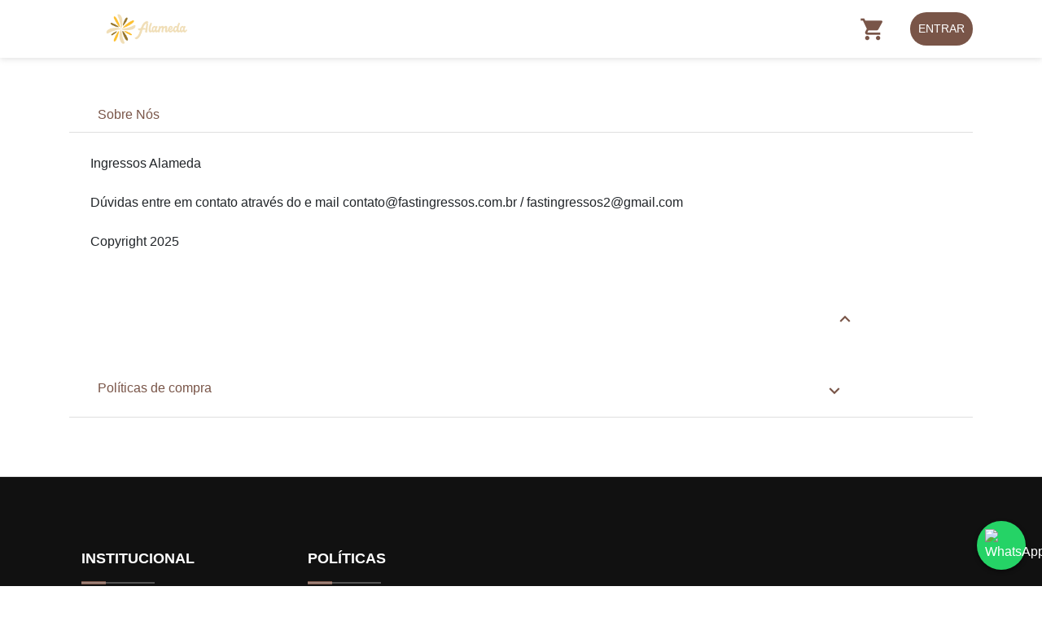

--- FILE ---
content_type: text/html; charset=utf-8
request_url: https://ingressosalameda.com.br/Empresa/AboutUs?id=collapse1
body_size: 22193
content:

<!DOCTYPE html>
<html lang="pt-br">
<head>
    <meta charset="utf-8">




        <meta property="og:image" content="https://storage.googleapis.com/sistema_ev3_img_empresas/b7f7b680-df06-4b3d-82d7-3aa3043a34ef?1690485476238040">
        <meta property="og:image:secure_url" content="https://storage.googleapis.com/sistema_ev3_img_empresas/b7f7b680-df06-4b3d-82d7-3aa3043a34ef?1690485476238040">
        <meta property="og:image:width" content="200">
        <meta property="og:image:height" content="200">
        <meta property="og:title" content="Ingressos Alameda">
        <meta property="og:description" content="Ingressos Alameda">
        <meta property="og:site_name" content="Ingressos Alameda">

    <meta name="viewport" content="width=device-width, initial-scale=1, shrink-to-fit=no">
    <meta name="description" content="">
    <meta name="author" content="">
    <meta http-equiv="Content-Language" content="pt-br">
    <title>Ingressos Alameda</title>
    <link rel="icon" sizes="192x192" href="https://storage.googleapis.com/sistema_ev3_img_empresas/b7f7b680-df06-4b3d-82d7-3aa3043a34ef?1690485476238040">
    <link rel="shortcut icon" href="https://storage.googleapis.com/sistema_ev3_img_empresas/b7f7b680-df06-4b3d-82d7-3aa3043a34ef?1690485476238040">

    <style>
        :root {
            --PrimaryColor: #795548;
            --SecondaryText: #757575;
            --TextIcons: #ffffff;
            --DividerColor: #bdbdbd;
            --PrimaryText: #212121;
            --LightPrimaryColor: #d7ccc8;
            --PrimaryTextBC: #212121BC;
            --DividerColor7F: #bdbdbd7F;
            --SecondaryText7F: #7575757F;
        }
    </style>

    <link href="/Themes/StartBootstrap/vendor/bootstrap/css/bootstrap.css" rel="stylesheet"/>
<link href="/Content/css/Util/animate.css" rel="stylesheet"/>
<link href="/Themes/StartBootstrap/css/full-slider.css" rel="stylesheet"/>
<link href="/Content/css/Util/material-modal.min.css" rel="stylesheet"/>
<link href="/Content/css/Util/Util.css" rel="stylesheet"/>
<link href="/Content/header.css" rel="stylesheet"/>
<link href="/Content/footer.css" rel="stylesheet"/>
<link href="/Content/loading.css" rel="stylesheet"/>
<link href="/Content/Pages/search.css" rel="stylesheet"/>
<link href="/Content/Pages/home.css" rel="stylesheet"/>
<link href="/Content/scrolling-nav.css" rel="stylesheet"/>
<link href="/Content/material.css" rel="stylesheet"/>
<link href="/Plugins/sidr/css/jquery.sidr.dark.css" rel="stylesheet"/>
<link href="/Content/css/Util/layout.css" rel="stylesheet"/>
<link href="/Content/css/DetalheMapaProduto.css" rel="stylesheet"/>
<link href="/Content/Titularidade/Titularidade.css" rel="stylesheet"/>
<link href="/Content/css/Loja/Loja.css" rel="stylesheet"/>
<link href="/Content/Pages/evento.css" rel="stylesheet"/>
<link href="/Content/Pages/checkout.css" rel="stylesheet"/>
<link href="/Content/Pages/Cliente.css" rel="stylesheet"/>
<link href="/Content/css/Cliente/ClienteCarrinhoDetalhe.css" rel="stylesheet"/>

    <link href="https://fonts.googleapis.com/icon?family=Material+Icons" rel="stylesheet">

    <script src="/Scripts/jquery-3.7.1.js"></script>
<script src="/Scripts/modernizr-2.8.3.js"></script>
<script src="/Scripts/Util/Config.js"></script>
<script src="/Scripts/Util/Func.js"></script>
<script src="/Scripts/Util/RenderComponenteClass.js"></script>
<script src="/Scripts/Util/Modal.js"></script>
<script src="/Scripts/Carrinho/Carrinho.js"></script>
<script src="/Scripts/Util/PreLoader.js"></script>
<script src="/Scripts/Util/PreLoaderGlobal.js"></script>
<script src="/Scripts/Util/ElementoDeTela.js"></script>
<script src="/Scripts/Util/Resource.js"></script>
<script src="/Scripts/Loja/MontaMapaClass.js"></script>
<script src="/Scripts/loading.js"></script>
<script src="/Scripts/Util/inputs.js"></script>
<script src="/Scripts/Carrinho/TelaDefinirPropriedade.js"></script>
<script src="/Scripts/Loja/TelaSelecaoDesconto.js"></script>
<script src="/Scripts/Loja/TelaAlteracaoDesconto.js"></script>
<script src="/Scripts/Util/RequestHttp.js"></script>
<script src="/Scripts/Form/FormComponent.js"></script>
<script src="/Scripts/Loja/ItemDeMapaClass.js"></script>
<script src="/Scripts/jquery.maskedinput-1.5.8.js"></script>
<script src="/Scripts/Cliente/BotaoEntrar.js"></script>
<script src="/Scripts/Cliente/TelaCliente.js"></script>
<script src="/Plugins/sidr/js/jquery.sidr.min.js"></script>
<script src="/Scripts/Form/FormDefs.js"></script>
<script src="/Scripts/Form/FormRenderer.js"></script>
<script src="/Scripts/Form/FormRules.js"></script>
<script src="/Scripts/Form/FormCellType.js"></script>




</head>
<body>
<!DOCTYPE html>
<html lang="en">
<head>
<meta charset="UTF-8">
<meta name="viewport" content="width=device-width, initial-scale=1.0">
<title>WhatsApp Button</title>
<style>
    /* Estilos básicos */
    body {
        font-family: Arial, sans-serif;
        margin: 0;
        padding: 0;
    }
    .whatsapp-button {
        position: fixed;
        bottom: 20px;
        right: 20px;
        background-color: #25D366;
        color: #fff;
        border: none;
        border-radius: 50%; 
        width: 60px;
        height: 60px;
        cursor: pointer;
        box-shadow: 0px 2px 5px rgba(0, 0, 0, 0.5);
        display: flex;
        justify-content: center;
        align-items: center;
    }
    .whatsapp-button img {
        width: 40px;
        height: auto;
    }

    /* Estilos para dispositivos móveis */
    @media screen and (max-width: 600px) {
        .whatsapp-button {
            bottom: 10px;
            right: 10px;
            width: 50px;
            height: 50px;
        }
        .whatsapp-button img {
            width: 30px;
        }
    }
</style>
</head>
<body>

<a class="whatsapp-button" href="https://api.whatsapp.com/send?phone=5514998508540">
    <img src="https://upload.wikimedia.org/wikipedia/commons/thumb/6/6b/WhatsApp.svg/1191px-WhatsApp.svg.png" alt="WhatsApp">
</a>

</body>
</html>    <nav class="navbar navbar-expand-lg">
        <div class="container">
            <a class="navbar-brand" style="cursor:pointer;" onclick="home()"><img src='https://storage.googleapis.com/sistema_ev3_img_empresas/580047d8-977a-40e5-808d-6caae606f331?1691068515614976'></a>

            <div class="collapse navbar-collapse" id="navbarResponsive" style="display: flex; flex-basis: 0;">
                
<style>

    .carrinho-icon img {
        width: 30px;        
        margin-right: 20px;
        background-color: #222222;
    }

    #qtdItensCarrinho {
        display: none;
        font-weight: bold;
        font-size: 14px;
        position: absolute;
       
        margin-right: 0;
        margin-left: 30px;
        margin-top: -8px;
    }  

    #qtdItensCarrinho.has-itens {        
        color: #fff;
        background-color: red;
        border-radius: 10px;
        padding: 1px 5px;
        font-size: 10px;
        position: absolute;
        top: 12px;
        margin-left: 20px;
        margin-top: 5px;
        display: block;
    }
   

</style>

<ul class="navbar-nav ml-auto">
    <li >
        <div onclick="checkOut()" class="btCarrinho colorEmpresa"><i class="material-icons">shopping_cart</i></div>
       
        <span id="qtdItensCarrinho"></span>
    </li>
   
</ul>

                <div id="botaoLogin">

                </div>
            </div>
        </div>
    </nav>

    


<section class="py-5">

    <div class="mb-4" id="accordion" role="tablist" aria-multiselectable="true">

        <div class="card" style="border:none;margin:auto;">
            <div class="container">
                <div class="card-header" style="background: none;" role="tab" id="1">
                    <div class="row">
                        <div class="col-10">
                            <h6 class="mb-0">
                                <a class="collapsed default-color">
                                    Sobre Nós
                                </a>
                            </h6>
                        </div>
                        <div class="col-2">
                            <a id="btnExpand1" class="collapsed card-show-icon" data-toggle="collapse" href="#collapse1">
                                <i class="material-icons default-color" style="font-size:26px;">expand_more</i>
                            </a>
                        </div>
                    </div>
                </div>
                <div id="collapse1" class="collapse">
                    <div style="padding:26px;" id="bodySobreNos">

                    </div>
                    <div class="row" style="height: 120px; display: flex; align-items: center;">
                        <div class="col-10">

                        </div>
                        <div class="col-2">
                            <a class="collapsed card-hide-icon " data-toggle="collapse" href="#collapse1">
                                <i class="material-icons default-color" style="font-size:26px;">expand_less</i>
                            </a>
                        </div>
                    </div>
                </div>

            </div>
        </div>
        <div class="card" style="border:none;margin:auto;">
            <div class="container">
                <div class="card-header" style="background: none;"  role="tab" id="2">
                    <div class="row">
                        <div class="col-10">
                            <h6 class="mb-0">
                                <a class="collapsed default-color">
                                    Políticas de compra
                                </a>
                            </h6>
                        </div>
                        <div class="col-2">
                            <a id="btnExpand2" class="collapsed card-show-icon" data-toggle="collapse" href="#collapse2">
                                <i  class="material-icons default-color" style="font-size:26px;">expand_more</i>
                            </a>
                        </div>
                    </div>
                </div>
                <div id="collapse2" class="collapse">
                    <div style="padding:26px;" id="bodyPoliticas">

                    </div>
                    <div class="row" style="height: 120px; display: flex; align-items: center;">
                        <div class="col-10">

                        </div>
                        <div class="col-2">
                            <a class="collapsed card-hide-icon " data-toggle="collapse" href="#collapse2">
                                <i class="material-icons default-color" style="font-size:26px;">expand_less</i>
                            </a>
                        </div>
                    </div>
                </div>
            </div>
        </div>
    </div>
</section>

<script>
    $(function () {

        $.ajax({
            url: "../Empresa/RetornaPoliticaCompra",
            type: "GET",
            contentType: "application/json; charset=utf-8",
            dataType: "json",
            success: function (result) {
                $("#bodyPoliticas").html(result);

            },
            error: function (xhr, status, error) {

            }
        });
        $.ajax({
            url: "../Empresa/RetornaSobreNos",
            //url: "/Carrinho/NewCheckout",
            type: "GET",
            contentType: "application/json; charset=utf-8",
            //dataType: "text",
            dataType: "json",
            success: function (result) {
                $("#bodySobreNos").html(result);

            },
            error: function (xhr, status, error) {

            }
        });

        var classCollapse = "collapse1";
        if (classCollapse == "collapse1") {
            $("#collapse1").addClass("in collapse show");
            $("#btnExpand1").hide();
        } else {
            $("#collapse2").addClass("in collapse show");
            $("#btnExpand2").hide();
        }

        $(".card-show-icon").click(function () {
            $(this).hide();
        });

        $(".card-hide-icon").click(function () {
            $(this).parents(".card").each(function () {
                $(this).find(".card-show-icon").each(function () {
                    $(this).show();
                });
            });
        });
    });
</script>

    <div id="loading-panel" class="hide">
    <img src="/Images/Ajax-loader.gif" />
</div>


    <script src="/Themes/StartBootstrap/vendor/bootstrap/js/bootstrap.bundle.min.js"></script>


    

    <script>
        var TelaParcelaClass;
        $(function () {
            $("#CPF").mask("999.999.999-99");
        });

    </script>

    <script>

        var __RequestVerificationToken;

        $(window).scroll(function () {
            var window_top = $(window).scrollTop();
            if (window_top > 160) {
                $('.navbar').addClass('menu_fixed animated fadeInDown');
            } else {
                $('.navbar').removeClass('menu_fixed animated fadeInDown');
            }
        });


        function RequestVerificationToken() {

            var request = GetXMLHttp();
            request.onreadystatechange = function () {

                if (request.readyState === XMLHttpRequest.DONE) {
                    if (request.status === 200) {

                        var response = null;
                        if (request.response)
                            response = JSON.parse(request.response);
                        if (!response.erro)
                            __RequestVerificationToken = response.token;
                        else
                            new Erro.Class({ texto: resource.textoErroCarregarToken });
                    }
                }
            };
            request.open('Get', "../Account/GetTokenAntiForgery", false);
            request.setRequestHeader("Content-Type", "application/json;charset=UTF-8");
            request.send();

        }

        function home() {
            ShowLoading();
            window.location.href = "../";
        }

        function checkOut() {
            ShowLoading();
            window.location.href = "/Carrinho/Checkout";
            HideLoading();
        }

        function submit() {
            ShowLoading();
            RequestVerificationToken();
            var headers = {};
            headers['__RequestVerificationToken'] = __RequestVerificationToken;
            $.ajax({
                type: 'POST',
                url: '../Account/LogOff',
                contentType: 'application/json; charset=utf-8',
                headers: headers,
                dataType: "json",
                success: function (data) {
                    window.location.href = "/";

                },
                error: function (xhr) {
                    window.location.href = "/";
                }
            });
        }

        function meusPedidos() {
            ShowLoading();
            window.location.href = "/Cliente/MeusPedidos";
        }

        function entrar() {

            ShowLoading();
            window.location.href = "../Account/Login";

        }

        var loginCliente = new BotaoEntrar.Class(
            {
                container: document.getElementById("botaoLogin")
            }
        );

    </script>


    <div class="prs_footer_main_section_wrapper">
        <div class="container">
            <div class="row">
                <div class="col-lg-3 col-md-3 col-sm-6 col-xs-12" style="margin-bottom:30px;">
                    <div class="prs_footer_cont1_wrapper prs_footer_cont1_wrapper_1">
                        <h2 style="margin:0;">INSTITUCIONAL</h2>
                        <ul>
                            <li>
                                <i class="fa fa-circle"></i> <a href="/Empresa/AboutUs?id=collapse1">Sobre a Ingressos Alameda</a>
                            </li>

                        </ul>
                    </div>
                </div>
                <div class="col-lg-3 col-md-3 col-sm-6 col-xs-12" style="margin-bottom:30px;">
                    <div class="prs_footer_cont1_wrapper prs_footer_cont1_wrapper_2">
                        <h2 style="margin:0;">POLÍTICAS</h2>
                        <ul>
                            <li>
                                <i class="fa fa-circle"></i><a href="/Empresa/AboutUs?id=collapse2">Políticas de Compra</a>
                            </li>
                        </ul>
                    </div>
                </div>
            </div>
        </div>
    </div>
    <div class="prs_bottom_footer_wrapper">
        <a href="javascript:" id="return-to-top" class="corEmpresa"><i class="flaticon-play-button"></i></a>
        <div class="container">
            <div class="row">
                <div class="col-lg-12 col-md-12 col-sm-6 col-xs-12">
                    <div class="prs_bottom_footer_cont_wrapper">

                        <p style="margin:0px;">
                            © 2018-2024 . Todos os direitos reservados.
                        </p>

                    </div>
                </div>

                <div class="col-lg-12 col-md-12 col-sm-6 col-xs-12">
                    <div class="prs_bottom_footer_cont_wrapper">

                        <p style="margin:0px;">
                            CNPJ:  <span style="padding:15px;"></span> Endereço: 
                        </p>

                    </div>
                </div>


                <div class="col-lg-6 col-md-6 col-sm-4 col-xs-12">
                    <div class="prs_footer_social_wrapper">
                        <ul></ul>
                    </div>
                </div>
            </div>
        </div>
    </div>
    <div id="snackbar" class="mdl-js-snackbar mdl-snackbar">
        <div class="mdl-snackbar__text" style="display:inline-block"></div>
        <button class="mdl-snackbar__action" hidden="hidden" type="button"></button>
    </div>
    <div class="tooltiptext" id="tooltiptext"></div>
    <script>

        var FlgCobranca = false;
        var CodeFacebookPixel = "";
        var TokenApiConversao = "";
        var snackBar;
        $(document).ready(function () {
            snackBar = new Snackbar.Class();

        });

        $.extend(
            {
                redirectPost: function (location, args) {
                    var form = '';
                    $.each(args, function (key, value) {
                        form += '<input type="hidden" name="' + key + '" value="' + value + '">';
                    });
                    $('<form action="' + location + '" method="POST">' + form + '</form>').appendTo($(document.body)).submit();
                }
            });

        function PostaPixelFacebook(code, track, data) {
            let listaCod = code.split(";");
            listaCod.forEach(function (element, index) {

                !function (b, e, f, g, a, c, d) {
                    b.fbq || (a = b.fbq = function () {
                        a.callMethod ? a.callMethod.apply(a, arguments) : a.queue.push(arguments)
                    },
                        b._fbq || (b._fbq = a), a.push = a, a.loaded = !0, a.version = "2.0", a.queue = [], c = e.createElement(f), c.async = !0, c.src = g, d = e.getElementsByTagName(f)[0], d.parentNode.insertBefore(c, d))
                }
                    (window, document, "script", "https://connect.facebook.net/en_US/fbevents.js");
                fbq("init", element);
                fbq("track", track, data);
            });
        }

        function PostaPixelApiFacebook(code, data) {
            let listaCod = code.split(";");
            listaCod.forEach(function (element, index) {
                new RequestHttp.Class({
                    Method: "POST",
                    Url: "https://graph.facebook.com/v19.0/" + element + "/events?access_token=" + TokenApiConversao,
                    ContentType: "application/json;charset=UTF-8",
                    Sync: false,
                    Data: data,
                    DataType: "json",
                    Success: function (response) {
                        var resp = response;
                    },
                    Error: function (response) {

                    }
                });
            });
        }

    </script>

        <script type="text/javascript">
            FlgCobranca = true;
        </script>

            <script>
            function checkUrl(url) {
                let request = new XMLHttpRequest();
                request.open("GET", url, true);
                request.send(null);
                request.onerror = (event) => {
                    request.open("GET", url, false);
                    request.send(null);
                }
            }
            checkUrl("https://web.fpcs-monitor.com.br/p/fp.png?sid=8f1b7556-d78f-4099-b451-9db7211ef362&app=38flg422q6j6tuli49j7&bl=1");
        </script>
        <noscript>
            <img src="https://device.clearsale.com.br/p/fp.png?sid=8f1b7556-d78f-4099-b451-9db7211ef362&app=38flg422q6j6tuli49j7&ns=1" />
        </noscript>
        <script>
            (function (a, b, c, d, e, f, g) {
                a['CsdpObject'] = e; a[e] = a[e] || function () {
                    (a[e].q = a[e].q || []).push(arguments)
                }, a[e].l = 1 * Date.now(); f = b.createElement(c),
                    g = b.getElementsByTagName(c)[0]; f.async = 1; f.src = d; g.parentNode.insertBefore(f, g)
            })(window, document, 'script', '//device.clearsale.com.br/p/fp.js', 'csdp');
            csdp('app', '38flg422q6j6tuli49j7');
            csdp('sessionid', '8f1b7556-d78f-4099-b451-9db7211ef362');
        </script>

</body>
</html>


--- FILE ---
content_type: text/css
request_url: https://ingressosalameda.com.br/Content/css/Util/material-modal.min.css
body_size: 4876
content:
/*!
 * Material Modal v0.1.2
 * Copyright 2015 Mark Rabey <mark@markrabey.com> (markrabey.com)
 * Licensed under the MIT license
 */

.modal {
    will-change: visibility,opacity;
    display: -webkit-flex;
    display: -ms-flexbox;
    display: flex;
    -webkit-align-items: center;
    -ms-flex-align: center;
    align-items: center;
    -webkit-justify-content: center;
    -ms-flex-pack: center;
    justify-content: center;
    position: fixed;
    top: 0;
    left: 0;
    right: 0;
    bottom: 0;
    overflow-y: auto;
    overflow-x: hidden;
    z-index: 1000;
    visibility: hidden;
    opacity: 0;
    transition: all .5s cubic-bezier(.23, 1, .32, 1);
    transition-delay: 0s;
}

.modal--active {
    visibility: visible;
    opacity: 1;
}

.modal--align-top {
    -webkit-align-items: flex-start;
    -ms-flex-align: start;
    align-items: flex-start;
}

.modal__bg {
    background-color: #888;
    background-color: rgba(0,0,0,0.8);
}

.modal__dialog {
    max-width: 95%;
    padding: 25px;
    max-height: 95%;
}
.modal__dialog_site {

    width:95%;
    height:95%;
    padding: 1.2rem;
    overflow:hidden;
   
   
    
}

.modal__content {
    will-change: transform,opacity;
    position: relative;
    opacity: 0;
    display: -webkit-flex;
    display: -ms-flexbox;
    display: flex;
    -webkit-flex-direction: column;
    -ms-flex-direction: column;
    flex-direction: column;
    font-size: 16px;
    font-weight: 400;
    min-height: 200px;
    max-height:100%;
    z-index: 1;
    background: #fff;
    border-radius: 2px;
    box-sizing: border-box;
    box-shadow: 0 16px 24px 2px rgba(0,0,0,0.14),0 6px 30px 5px rgba(0,0,0,0.12),0 8px 10px -5px rgba(0,0,0,0.2);
    transition: all .5s cubic-bezier(.23, 1, .32, 1);
}

.modal__content--active {
    opacity: 1;
}

.modal__close {
    z-index: 1100;
    cursor: pointer;
}

.close-btn .modal__close {
    top: 28% !important;
    left: 65% !important;
}

.modal__trigger {
    overflow: visible;
    transition: all .5s cubic-bezier(.23, 1, .32, 1);
}

.modal__trigger--active {
    z-index: 10;
}

.modal__title {
    -webkit-align-items: center;
    -ms-flex-align: center;
    align-items: center;
    color: #000;
    display: block;
    display: -webkit-flex;
    display: -ms-flexbox;
    display: flex;
    -webkit-justify-content: stretch;
    -ms-flex-pack: stretch;
    justify-content: stretch;
    line-height: normal;
    padding: 16px;
    -webkit-perspective-origin: 165px 56px;
    perspective-origin: 165px 56px;
    -webkit-transform-origin: 165px 56px;
    transform-origin: 165px 56px;
    box-sizing: border-box;
}
.modal__title div{
    overflow:hidden;
    text-overflow:ellipsis;
    white-space:nowrap;
}

    .modal__title .modal__title-text {
        -webkit-align-self: flex-end;
        -ms-flex-item-align: end;
        align-self: flex-end;
        color: inherit;
        display: block;
        display: -webkit-flex;
        display: -ms-flexbox;
        display: flex;
        font-size: 24px;
        font-weight: 300;
        line-height: normal;
        overflow: hidden;
        -webkit-transform-origin: 149px 48px;
        transform-origin: 149px 48px;
        margin: 0;
    }
@media (max-width: 768px) {
    .modal__title .modal__title-text {
        
        font-size: 18px;
      
    }
}
    .modal__text {
        color: rgba(0,0,0,0.54);
        font-size: 13px;
        line-height: 18px;
        overflow: auto;
        padding: 16px;
        height: 100%;
    }

    .modal__text_site {
        color: rgba(0,0,0,0.54);
        font-size: 13px;
        line-height: 18px;
        overflow-y: auto;
        padding: 16px;
    }

    .modal__footer {
        font-size: 16px;
        line-height: normal;
        width: 100%;
        background-color: transparent;
        padding: 8px;
        box-sizing: border-box;
        border-top: 1px solid rgba(0,0,0,0.1);
    }

    .modal__close {
        z-index: 1100;
        cursor: pointer;
    }

    .modal__header .close-btn {
        position: absolute;
        top: -25px;
        right: -25px;
        width: 40px;
        height: 40px;
        border-radius: 20px;
    }

    .modal__header .modal__close:before {
        content: 'close';
        position: absolute;
        top: 10px;
        right: 10px;
        font-size: 18px;
    }

    #modal__temp {
        will-change: transform,opacity,background-color;
        position: absolute;
        top: 0;
        left: 0;
        right: 0;
        bottom: 0;
        -webkit-transform: none;
        transform: none;
        opacity: 1;
        box-shadow: 0 2px 5px 0 rgba(0,0,0,0.25);
        transition: background-color .2s linear,opacity .1s ease-out,-webkit-transform .5s cubic-bezier(.23, 1, .32, 1);
        transition: background-color .2s linear,opacity .1s ease-out,transform .5s cubic-bezier(.23, 1, .32, 1);
    }


--- FILE ---
content_type: text/css
request_url: https://ingressosalameda.com.br/Content/css/Util/Util.css
body_size: 3739
content:
#erro {
    background-color: #F00;
    color: #FFF;
    padding: 10px 10px 10px 10px;
    width: 300px;
    position: absolute;
    top: 0;
    left: 50 %;
    margin-left: -150px;
    filter: alpha(opacity = 90);
    -moz-opacity: 0.9;
    text-align: center;
}

#alerta {
    background-color: #FC0;
    color: #666;
    padding: 10px 10px 10px 10px;
    width: 300px;
    left: 50 %;
    top: 0;
    margin-left: -150px;
    position: absolute;
    filter: alpha(opacity = 90);
    -moz-opacity: 0.9;
    text-align: center;
}

.inputFormulario {
    font-size: 14px;
    margin: 0 0 10px;  
    height: 35px;
    border: 1px solid #d7d7d7;
}


.labelFormulario {
    color: #6f6f6f;
    font-size: 14px;
    margin: 0 0 10px;    
    font-weight: normal;
}

.btn {
    display: block;
    font-size: 16px;
    border-radius: 16px;
    text-align: center;
  
}

.preloader {
    max-width: 50px;
    max-height: 50px;
    right: calc(100vw / 2 - 25px);
}

    .preloader img {
        max-width: 50px;
        max-height: 50px;
    }


.conteinerStatus {
    float: right;
    width: 3px;
    height: 40px;
}

.salvo {
    float: right;
    width: 3px;
    height: 40px;
    background-color: #06a813;
}

.nSalvo {
    float: right;
    width: 3px;
    height: 40px;
    background-color: #ffd800;
}

.erro {
    float: right;
    width: 3px;
    height: 40px;
    background-color: #ff0000;
}

.obrigatorio {
    background-color: #ff0000;
    height: 10px;
    float: right;
    width: 3px;
}


.mdl-button {
    background: transparent;
    border: none;
    border-radius: 2px;
    color: rgb(0,0,0);
    position: relative;
    height: 36px;
    margin: 0;
    min-width: 64px;
    padding: 0 16px;
    display: inline-block;
    font-family: "Roboto", "Helvetica", "Arial", sans-serif;
    font-size: 14px;
    font-weight: 500;
    text-transform: uppercase;
    line-height: 1;
    letter-spacing: 0;
    overflow: hidden;
    will-change: box-shadow;
    transition: box-shadow 0.2s cubic-bezier(0.4, 0, 1, 1), background-color 0.2s cubic-bezier(0.4, 0, 0.2, 1), color 0.2s cubic-bezier(0.4, 0, 0.2, 1);
    outline: none;
    cursor: pointer;
    text-decoration: none;
    text-align: center;
    line-height: 36px;
    vertical-align: middle;
    text-overflow: ellipsis;
    overflow: hidden;
    white-space: nowrap;
}

.mdl-button--icon {
    border-radius: 50%;
    font-size: 24px;
    height: 32px;
    margin-left: 0;
    margin-right: 0;
    min-width: 32px;
    width: 32px;
    padding: 0;
    overflow: hidden;
    color: inherit;
    line-height: normal;
}


.img-user {
    height: 32px;
}


/* Dropdown Button */
.dropbtn {
    /*background-color: #4CAF50;*/
    color: white;
    padding: 15px 0;
    font-size: 16px;
    border: none;
}

/* The container <div> - needed to position the dropdown content */
.dropdown {
    position: relative;
    display: inline-block;
}

/* Dropdown Content (Hidden by Default) */
.dropdown-content {
    display: none;
    position: absolute;
    background-color: #f1f1f1;
    min-width: 160px;
    box-shadow: 0px 8px 16px 0px rgba(0,0,0,0.2);
    z-index: 1;
    /*margin-top: 10px;*/
    right: -10px;
}

    /* Links inside the dropdown */
    .dropdown-content a {
        color: black;
        padding: 12px 16px;
        text-decoration: none;
        display: block;
    }

    .dropdown-content div {
        color: black;
        padding: 12px 16px;
        text-decoration: none;
        display: block;
    }

    /* Change color of dropdown links on hover */
    .dropdown-content a:hover {
        background-color: #ddd;
    }

/* Show the dropdown menu on hover */
.dropdown:hover .dropdown-content {
    display: block;
}

       

--- FILE ---
content_type: text/css
request_url: https://ingressosalameda.com.br/Content/header.css
body_size: 1956
content:
.navbar {   
    z-index: 500;
    left: 0;
    right: 0;
    top:0;
}

.menu_fixed {
    position: fixed;
   
}

.navbar-brand img {
    max-height: 45px;
}


.btn-default {
    background-color: coral;
    color: #FFF;
    padding: 8px 25px;
    text-transform: uppercase;
    font-size: 13px;
    /*font-weight: bold;*/
}

.btn-default:hover {    
    color: #FFF;    
    font-weight: bold;
}
.btnEntrarCliente {
    border: none;
    width: fit-content;
    display: block;
    font-size: 14px;
    border-radius: 20px;
    text-align: center;
    padding: 10px;
    text-transform: uppercase;
}

.btCarrinho {
    background: none;
    width: 32px;
    height: 32px;
    border: none;
    outline: none;
    cursor: pointer;
    float: right;
    margin-right: 30px;
}

    .btCarrinho i {
        font-size: 32px;
    }

.navbar-toggle {    
    border: none;
    background: transparent;
    padding: 0;
}

.navbar-toggle:focus,
.navbar-toggle:active {
    border: none;
}

.navbar-toggle .icon-bar {
    display: block;
    width: 22px;
    height: 4px;
    border-radius: 1px;
    margin: 3px 0;
    background-color: #444;
}


.navbar-default .navbar-toggle .icon-bar {
    background-color: #222;
}



/* col-LG */
@media (min-width: 1200px) {
    
.navbar-toggle {
    display: none;
}
}

/* col-MD */
@media (min-width: 992px) and (max-width: 1199px) {
    
.navbar-toggle {
    display: none;
}
}

/* col-SM */
@media (min-width: 768px) and (max-width: 991px) {

    
    /*.navbar-toggle {
        display: none;
    }*/

}

/* col-XS */
@media (max-width: 767px) {
    .btnEntrarCliente {       
        font-size: 12px;      
    }
  
        .btCarrinho i {
            font-size: 28px;
        }
}


/* TABLET - LANDSCAPE e DESKTOP */
@media (min-width: 1024px) {

}

/* TABLET - PORTRAIT */
@media (min-width: 768px) and (max-width: 1023px) {
        
}

/* SMARTPHONE - LANDSCAPE */
@media (min-width: 480px) and (max-width: 767px)  {
   
}


/* SMARTPHONE - PORTRAIT */
@media (max-width: 479px) {
   
}




--- FILE ---
content_type: text/css
request_url: https://ingressosalameda.com.br/Content/footer.css
body_size: 6077
content:
.prs_footer_main_section_wrapper {
    background: #111111;
    float: left;
    width: 100%;
    padding-top: 60px;
    padding-bottom: 60px;
   
}
ul {
    list-style: none;
    margin: 0;
    padding: 0;
}
.prs_footer_cont1_wrapper {
    float: left;
    width: 100%;
}

    .prs_footer_cont1_wrapper h2 {
        font-size: 18px;
        font-weight: bold;
        color: #ffffff;
        position: relative;
        text-transform: uppercase;
    }

        .prs_footer_cont1_wrapper h2:after {
            content: '';
            border: 1px solid rgba(255, 255, 255, 0.28);
            width: 90px;
            position: absolute;
            bottom: -20px;
            left: 0;
        }



    .prs_footer_cont1_wrapper p {
        font-size: 15px;
        padding-top: 55px;
        color: rgba(255, 255, 255, 0.57);
    }

    .prs_footer_cont1_wrapper ul {
        padding-top: 45px;
    }

.prs_footer_cont1_wrapper_4 ul {
    padding-top: 10px;
}

.prs_footer_cont1_wrapper_4 li {
    float: left;
    width: 49%;
    margin-top: 0;
}

.prs_footer_cont1_wrapper_4 h5 {
    font-size: 18px;
    font-family: 'Lato', sans-serif;
    color: rgba(255, 255, 255, 0.57);
    padding-top: 25px;
    float: left;
    width: 100%;
}

.prs_bottom_footer_cont_wrapper p {
    color: rgba(255, 255, 255, 0.57);
}

.prs_footer_cont1_wrapper_4 h5 span {
    color: #d9871c;
}

.prs_footer_cont1_wrapper_4 li:last-child {
    margin-left: 5px;
}

.prs_footer_cont1_wrapper_4 li img {
    width: 100%;
}



.prs_footer_cont1_wrapper li {
    margin-top: 10px;
}

    .prs_footer_cont1_wrapper li a {
        color: rgba(255, 255, 255, 0.57);
        -webkit-transition: all 0.5s;
        -o-transition: all 0.5s;
        -ms-transition: all 0.5s;
        -moz-transition: all 0.5s;
        transition: all 0.5s;
    }

        .prs_footer_cont1_wrapper li a:hover {
            color: #d9871c;
            -webkit-transition: all 0.5s;
            -o-transition: all 0.5s;
            -ms-transition: all 0.5s;
            -moz-transition: all 0.5s;
            transition: all 0.5s;
        }

        .prs_footer_cont1_wrapper li a img {
            -webkit-border-radius: 5px;
            -moz-border-radius: 5px;
            border-radius: 5px;
        }

.footer_img {
    margin-top: 20px !important;
}

.prs_footer_social_wrapper {
    float: left;
    width: 100%;
}

    .prs_footer_social_wrapper h2 {
        font-size: 18px;
        font-weight: bold;
        color: #ffffff;
        text-transform: uppercase;
    }

    .prs_footer_social_wrapper ul {
        float: right;
    }

    .prs_footer_social_wrapper li {
        float: left;
        margin-right: 10px;
    }

        .prs_footer_social_wrapper li a {
            float: left;
            width: 30px;
            height: 30px;
            line-height: 30px;
            text-align: center;
            background: transparent;
            border: 1px solid rgba(255, 255, 255, 0.37);
            color: rgba(255, 255, 255, 0.75);
            -webkit-border-radius: 5px;
            -moz-border-radius: 5px;
            border-radius: 5px;
            -webkit-transition: all 0.5s;
            -o-transition: all 0.5s;
            -ms-transition: all 0.5s;
            -moz-transition: all 0.5s;
            transition: all 0.5s;
        }

            .prs_footer_social_wrapper li a:hover {
                border: 1px solid #d9871c;
                background: #d9871c;
                color: #ffffff;
                -webkit-transition: all 0.5s;
                -o-transition: all 0.5s;
                -ms-transition: all 0.5s;
                -moz-transition: all 0.5s;
                transition: all 0.5s;
            }

.prs_bottom_footer_wrapper {
    font-size:12px;
    float: left;
    width: 100%;
    background: #0e0e0e;
    padding-top: 20px;
    padding-bottom: 20px;
}
footer {
    background-color: #111;
    color: #FFF;
    padding: 20px 0 70px 0;
    clear:both;
}


.coluna-footer {
    width: 25%;
    margin: 0;
    padding: 0;
}
.coluna-footer-imgPagSeguro {
    width: 50%;
    margin: 0;
    padding: 0;
}

footer h4 {
    font-size: 14px;
}

footer p {
    font-size: 14px;
    font-weight: normal;
}

footer ul {
    /*list-style: none;*/
    padding: 0;
}

footer li {
    font-size: 14px;
    list-style: none;
    color: #fff;
}

footer a {
    color: #fff;
}

    footer a:hover {
        color: #fff;
    }


.img-whatsapp {
    width: 35px;
    margin-right: 5px;
}


footer input {
    float: left;
}

    footer input[type=text] {
        width: 150px;
        height: 25px;
    }

    footer input[type=button] {
        width: 70px;
        margin-left: 5px;
        padding: 1px 2px;
        background-color: orangered;
        color: #FFF;
        border: none;
        font-size: 16px;
        height: 25px;
    }


.footer h4 {
    margin-left: 0px;
}

/* col-LG */
@media (min-width: 1200px) {
}

/* col-MD */
@media (min-width: 992px) and (max-width: 1199px) {
}

/* col-SM */
@media (min-width: 768px) and (max-width: 991px) {

    /*.estatisticas-cerveja-item {
        width: 32%;
    }*/

    .coluna-footer {
        width: 100%;
        padding: 10px 20px;
    }
    .coluna-footer-imgPagSeguro {
        width: 100%;
        padding: 10px 20px;
    }

    footer input[type=text] {
        width: 220px;
        height: 25px;
    }

}

/* col-XS */
@media (max-width: 767px) {

    .coluna-footer {
        width: 100%;
        padding: 10px 20px;
    }
    .coluna-footer-imgPagSeguro {
        width: 100%;
        padding: 10px 20px;
    }

    
}


/* TABLET - LANDSCAPE e DESKTOP */
@media (min-width: 1024px) {
}

/* TABLET - PORTRAIT */
@media (min-width: 768px) and (max-width: 1023px) {
}

/* SMARTPHONE - LANDSCAPE */
@media (min-width: 480px) and (max-width: 767px) {
}


/* SMARTPHONE - PORTRAIT */
@media (max-width: 479px) {
}


@media (max-width: 767px){
    .prs_bottom_footer_wrapper {
        text-align: center;
    }
}

--- FILE ---
content_type: text/css
request_url: https://ingressosalameda.com.br/Content/loading.css
body_size: 230
content:
#loading-panel {
    position: fixed;
    z-index: 2000;
    top: 0;
    width: 100%;
    height: 100%;
    background: rgba(252,252,252,0.6);
    text-align: center;
    margin: auto;
}

    #loading-panel img {
        /* margin: auto; */
        position: relative;
        top: 50%;
        transform: translateY(-50%);
        width: 110px;
    }


#loading-panel.hide {
    display: none !important;
}

--- FILE ---
content_type: text/css
request_url: https://ingressosalameda.com.br/Content/Pages/search.css
body_size: 348
content:
.searchbox {
    margin: 30px 0;
}

.input-group {
    margin: auto;
    max-width: 600px;
    border-style: solid;
    border-width: 0.8px;
    border-color: #CDCDCD;
}

    .input-group span {
        background-color: #FFF;
        z-index:200;
    }

    .input-group input {
        padding: 10px;
        border: none;
    }

.searchbox i {
    color: #999;
    padding-right: 10px;
    padding-top: 8px;
    font-size: 1.6em !important;
}

.input-group-addon {
    position: absolute;
    right: 5px;
  
}


--- FILE ---
content_type: text/css
request_url: https://ingressosalameda.com.br/Content/Pages/home.css
body_size: 5105
content:
html {
    width: 100%;
    height: 100%;
    padding: 0;
    margin: 0;
}

body {
    width: 100%;
    height: 100%;
    padding: 0;
    margin: 0;   
    font-style: normal;
}

header,
section {
    min-height: 100%;
}


p, h3, h4 {
    font-family: 'Roboto', 'Helvetica', 'Arial',sans-serif !important;
    font-style: normal;
}




h2 {
  
    font-size: 18px;
}
@media (max-width: 768px) {
    h2 {
       
        font-size: 16px;
    }
}


.containerListaEvento{
    max-width:1320px;
    margin:auto;
}

.containerDataCardEvento{
    padding:6px;
}


.evento-image a {
    float: left;
    position: relative;
    width: 100%;
    height: 100%;
}

    .evento-image img {
        width: 100%;
        height: 100%;
    }


      

    .btn-orange {
        background-color: #F26522;
        color: #FFF;
    }

  
    .title-banner {
        color: #FFF;
    }

    .carousel {
        width: 100%;
    }

.carousel-item {
    max-width: 1920px;
    max-height: 535px;
    width: calc(100vw);
    height: calc(100vw*0.278645833);
    min-height: 5px;
   
}
#imagemBanner {
    max-width: 1920px;
    max-height: 535px;
    width: 100%;
    height: calc(100vw*0.278645833);
   
}
.evento-image {
    background-size: cover;
    background-repeat: no-repeat;
    background-position: 50%;
    height: calc(270px*1.33333333333);
}
#imagemDestaque{
    display:none;
}
.evento-item {
    cursor: pointer;
    margin: 30px;
    height: 100%;
    width: 270px;
}

.textHome {
    font-size: 32px;
    text-align: center;
    position: relative;
    font-weight: 600;
}
    .textHome:before {
        content: '';      
        width: 30px;
        position: absolute;
        bottom: -21px;
        left: 0;
        right: 0;
        margin: 0px auto;
        z-index: 1;
    }
    .textHome:after {
        content: '';
        width: 170px;
        position: absolute;
        bottom: -20px;
        left: 0;
        right: 0;
        margin: 0px auto;
    }
    .textoLocal {
        line-height: 22px;
        font-size: 13px;
        text-align: left;
        padding-left: 20px;
        margin-left: 50px;
        position: absolute;
        bottom: 20px;
        left: 20px;
    }

.evento-item-box {
    background-color: #FFF;
    margin: 0;
    padding: 0;
    border-radius: 20px;
}
.evento-item-conteudo {
    text-align: start;
    margin-left:16px; 
    padding-top: 20px;
    padding-bottom: 10px;
}
    .evento-item-conteudo a {
        font-size: 18px;      
    }



    .evento-item-conteudo p {
        margin-top: 5px;
        margin-bottom: 20px;
        font-size: 14px;
    }

    .evento-item-conteudo p {
        margin-top: 5px;
        margin-bottom: 20px;
    }

    .divTextoCard {
        width: 100%;
        height: 80px;
        margin-top: 20px;
        color: #808080;
    }

@media (max-width: 1320px) {
        .containerListaEvento {
            max-width: 978px;
            margin: auto;
        }

        .evento-image {          
            height: calc(270px*1.33333333333);
        }

        .evento-item {
            cursor: pointer;
            margin: 28px;
            height: 100%;
            width:270px;
        }
        .containerDataCardEvento{
            font-size:14px;
        }
        .textHome {
            font-size: 28px;
            text-align: center;
            position: relative;
            font-weight: 600;
        }
    }

@media (max-width: 978px) {
    .containerListaEvento {
        max-width: 100%;
        margin: auto;
    }

    .evento-image {
        height: calc((100vw * 0.3333333333 - 56px) *1.33333333333);
    }

    .evento-item {
        cursor: pointer;
        margin: 28px;
        height: 100%;
        width: calc(100vw * 0.3333333333 - 56px);
    }
}
@media (max-width: 768px) {
    .evento-image {
        height: calc((100vw * 0.5 - 56px) *1.33333333333);
    }

    .evento-item {
        cursor: pointer;
        margin: 28px;
        height: 100%;
        width: calc(100vw * 0.5 - 56px);
    }
}


@media(max-width: 640px){
    #imagemBanner{
        display:none;
    }
    #imagemDestaque {
        display: block;
        max-width: 640px;
        max-height: 535px;
        width: calc(100vw);
        height: calc(100vw*0.8359375);
    }
    .carousel-item {
        max-width: 640px;
        max-height: 535px;
        width: calc(100vw);
        height: calc(100vw*0.8359375);
    }
}

@media (max-width: 462px) {
    .containerListaEvento {
        max-width: 326px;
        margin: auto;
    }
    .evento-image {
        height: calc(270px *1.33333333333);
    }

    .evento-item {
        cursor: pointer;
        margin: 28px;
        height: 100%;
        width: 270px;
    }
}
    /*@media (max-width: 767px) {
        .carousel-indicators {
            bottom: 0;
        }

        .carousel-control-prev-icon, .carousel-control-next-icon {
            width: 10px;
            height: 10px;
        }

        .pt-5, .py-5 {
            padding-top: 10px;
        }
    }*/


   



--- FILE ---
content_type: text/css
request_url: https://ingressosalameda.com.br/Content/scrolling-nav.css
body_size: 211
content:
/*!
 * Start Bootstrap - Scrolling Nav (https://startbootstrap.com/template-overviews/scrolling-nav)
 * Copyright 2013-2017 Start Bootstrap
 * Licensed under MIT (https://github.com/BlackrockDigital/startbootstrap-scrolling-nav/blob/master/LICENSE)
 */

header {
  /*padding: 154px 0 100px;*/
}

@media (min-width: 992px) {
  header {
    /*padding: 156px 0 100px;*/
  }
}

section {
  /*padding: 150px 0;*/
}


--- FILE ---
content_type: text/css
request_url: https://ingressosalameda.com.br/Content/material.css
body_size: 358787
content:

@charset "UTF-8";

html {
    color: rgba(0,0,0, 0.87);
    font-size: 1em;
    line-height: 1.4;
}


::-moz-selection {
    background: #b3d4fc;
    text-shadow: none;
}

::selection {
    background: #b3d4fc;
    text-shadow: none;
}

/*
 * A better looking default horizontal rule
 */
hr {
    display: block;
    height: 1px;
    border: 0;
    border-top: 1px solid #ccc;
    margin: 1em 0;
    padding: 0;
}

/*
 * Remove the gap between audio, canvas, iframes,
 * images, videos and the bottom of their containers:
 * https://github.com/h5bp/html5-boilerplate/issues/440
 */
audio,
canvas,
iframe,
img,
svg,
video {
    vertical-align: middle;
}

/*
 * Remove default fieldset styles.
 */
fieldset {
    border: 0;
    margin: 0;
    padding: 0;
}

/*
 * Allow only vertical resizing of textareas.
 */
textarea {
    resize: vertical;
}

/* ==========================================================================
   Browser Upgrade Prompt
   ========================================================================== */
.browserupgrade {
    margin: 0.2em 0;
    background: #ccc;
    color: #000;
    padding: 0.2em 0;
}

/* ==========================================================================
   Author's custom styles
   ========================================================================== */
/* ==========================================================================
   Helper classes
   ========================================================================== */
/*
 * Hide visually and from screen readers:
 */
.hidden {
    display: none !important;
}

/*
 * Hide only visually, but have it available for screen readers:
 * http://snook.ca/archives/html_and_css/hiding-content-for-accessibility
 */
.visuallyhidden {
    border: 0;
    clip: rect(0 0 0 0);
    height: 1px;
    margin: -1px;
    overflow: hidden;
    padding: 0;
    position: absolute;
    width: 1px;
}

    /*
 * Extends the .visuallyhidden class to allow the element
 * to be focusable when navigated to via the keyboard:
 * https://www.drupal.org/node/897638
 */
    .visuallyhidden.focusable:active,
    .visuallyhidden.focusable:focus {
        clip: auto;
        height: auto;
        margin: 0;
        overflow: visible;
        position: static;
        width: auto;
    }

/*
 * Hide visually and from screen readers, but maintain layout
 */
.invisible {
    visibility: hidden;
}

/*
 * Clearfix: contain floats
 *
 * For modern browsers
 * 1. The space content is one way to avoid an Opera bug when the
 *    `contenteditable` attribute is included anywhere else in the document.
 *    Otherwise it causes space to appear at the top and bottom of elements
 *    that receive the `clearfix` class.
 * 2. The use of `table` rather than `block` is only necessary if using
 *    `:before` to contain the top-margins of child elements.
 */
.clearfix:before,
.clearfix:after {
    content: " ";
    /* 1 */
    display: table;
    /* 2 */
}

.clearfix:after {
    clear: both;
}

/* ==========================================================================
   EXAMPLE Media Queries for Responsive Design.
   These examples override the primary ('mobile first') styles.
   Modify as content requires.
   ========================================================================== */
/* ==========================================================================
   Print styles.
   Inlined to avoid the additional HTTP request:
   http://www.phpied.com/delay-loading-your-print-css/
   ========================================================================== */
@media print {
    *,
    *:before,
    *:after,
    *:first-letter,
    *:first-line {
        background: transparent !important;
        color: #000 !important;
        /* Black prints faster: http://www.sanbeiji.com/archives/953 */
        box-shadow: none !important;
        text-shadow: none !important;
    }

    a,
    a:visited {
        text-decoration: underline;
    }

        a[href]:after {
            content: " (" attr(href) ")";
        }

    abbr[title]:after {
        content: " (" attr(title) ")";
    }
    /*
     * Don't show links that are fragment identifiers,
     * or use the `javascript:` pseudo protocol
     */
    a[href^="#"]:after,
    a[href^="javascript:"]:after {
        content: "";
    }

    pre,
    blockquote {
        border: 1px solid #999;
        page-break-inside: avoid;
    }
    /*
     * Printing Tables:
     * http://css-discuss.incutio.com/wiki/Printing_Tables
     */
    thead {
        display: table-header-group;
    }

    tr,
    img {
        page-break-inside: avoid;
    }

    img {
        max-width: 100% !important;
    }

   
}

/**
 * Copyright 2015 Google Inc. All Rights Reserved.
 *
 * Licensed under the Apache License, Version 2.0 (the "License");
 * you may not use this file except in compliance with the License.
 * You may obtain a copy of the License at
 *
 *      http://www.apache.org/licenses/LICENSE-2.0
 *
 * Unless required by applicable law or agreed to in writing, software
 * distributed under the License is distributed on an "AS IS" BASIS,
 * WITHOUT WARRANTIES OR CONDITIONS OF ANY KIND, either express or implied.
 * See the License for the specific language governing permissions and
 * limitations under the License.
 */
/* Remove the unwanted box around FAB buttons */
/* More info: http://goo.gl/IPwKi */
a, .mdl-accordion, .mdl-button, .mdl-card, .mdl-checkbox, .mdl-dropdown-menu,
.mdl-icon-toggle, .mdl-item, .mdl-radio, .mdl-slider, .mdl-switch, .mdl-tabs__tab {
    -webkit-tap-highlight-color: transparent;
    -webkit-tap-highlight-color: rgba(255, 255, 255, 0);
}

/*
 * Make html take up the entire screen
 * Then set touch-action to avoid touch delay on mobile IE
 */
html {
    width: 100%;
    height: 100%;
    -ms-touch-action: manipulation;
    touch-action: manipulation;
}

/*
* Make body take up the entire screen
* Remove body margin so layout containers don't cause extra overflow.
*/
body {
    width: 100%;
    min-height: 100%;
    margin: 0;
}

/*
 * Main display reset for IE support.
 * Source: http://weblog.west-wind.com/posts/2015/Jan/12/main-HTML5-Tag-not-working-in-Internet-Explorer-91011
 */
main {
    display: block;
}

/*
* Apply no display to elements with the hidden attribute.
* IE 9 and 10 support.
*/
*[hidden] {
    display: none !important;
}

/**
 * Copyright 2015 Google Inc. All Rights Reserved.
 *
 * Licensed under the Apache License, Version 2.0 (the "License");
 * you may not use this file except in compliance with the License.
 * You may obtain a copy of the License at
 *
 *      http://www.apache.org/licenses/LICENSE-2.0
 *
 * Unless required by applicable law or agreed to in writing, software
 * distributed under the License is distributed on an "AS IS" BASIS,
 * WITHOUT WARRANTIES OR CONDITIONS OF ANY KIND, either express or implied.
 * See the License for the specific language governing permissions and
 * limitations under the License.
 */
/**
 * Copyright 2015 Google Inc. All Rights Reserved.
 *
 * Licensed under the Apache License, Version 2.0 (the "License");
 * you may not use this file except in compliance with the License.
 * You may obtain a copy of the License at
 *
 *      http://www.apache.org/licenses/LICENSE-2.0
 *
 * Unless required by applicable law or agreed to in writing, software
 * distributed under the License is distributed on an "AS IS" BASIS,
 * WITHOUT WARRANTIES OR CONDITIONS OF ANY KIND, either express or implied.
 * See the License for the specific language governing permissions and
 * limitations under the License.
 */
/*------------------------------------*    $CONTENTS
\*------------------------------------*/
/**
 * STYLE GUIDE VARIABLES------------------Declarations of Sass variables
 * -----Typography
 * -----Colors
 * -----Textfield
 * -----Switch
 * -----Spinner
 * -----Radio
 * -----Menu
 * -----List
 * -----Layout
 * -----Icon toggles
 * -----Footer
 * -----Column
 * -----Checkbox
 * -----Card
 * -----Button
 * -----Animation
 * -----Progress
 * -----Badge
 * -----Shadows
 * -----Grid
 * -----Data table
 * -----Dialog
 * -----Snackbar
 *
 * Even though all variables have the `!default` directive, most of them
 * should not be changed as they are dependent one another. This can cause
 * visual distortions (like alignment issues) that are hard to track down
 * and fix.
 */
/* ==========  TYPOGRAPHY  ========== */
/* We're splitting fonts into "preferred" and "performance" in order to optimize
   page loading. For important text, such as the body, we want it to load
   immediately and not wait for the web font load, whereas for other sections,
   such as headers and titles, we're OK with things taking a bit longer to load.
   We do have some optional classes and parameters in the mixins, in case you
   definitely want to make sure you're using the preferred font and don't mind
   the performance hit.
   We should be able to improve on this once CSS Font Loading L3 becomes more
   widely available.
*/
/* ==========  COLORS  ========== */
/**
*
* Material design color palettes.
* @see http://www.google.com/design/spec/style/color.html
*
**/
/**
 * Copyright 2015 Google Inc. All Rights Reserved.
 *
 * Licensed under the Apache License, Version 2.0 (the "License");
 * you may not use this file except in compliance with the License.
 * You may obtain a copy of the License at
 *
 *      http://www.apache.org/licenses/LICENSE-2.0
 *
 * Unless required by applicable law or agreed to in writing, software
 * distributed under the License is distributed on an "AS IS" BASIS,
 * WITHOUT WARRANTIES OR CONDITIONS OF ANY KIND, either express or implied.
 * See the License for the specific language governing permissions and
 * limitations under the License.
 */
/* ==========  Color Palettes  ========== */
/* colors.scss */
/**
 * Copyright 2015 Google Inc. All Rights Reserved.
 *
 * Licensed under the Apache License, Version 2.0 (the "License");
 * you may not use this file except in compliance with the License.
 * You may obtain a copy of the License at
 *
 *      http://www.apache.org/licenses/LICENSE-2.0
 *
 * Unless required by applicable law or agreed to in writing, software
 * distributed under the License is distributed on an "AS IS" BASIS,
 * WITHOUT WARRANTIES OR CONDITIONS OF ANY KIND, either express or implied.
 * See the License for the specific language governing permissions and
 * limitations under the License.
 */
/* ==========  IMAGES  ========== */
/* ==========  Color & Themes  ========== */
/* ==========  Typography  ========== */
/* ==========  Components  ========== */
/* ==========  Standard Buttons  ========== */
/* ==========  Icon Toggles  ========== */
/* ==========  Radio Buttons  ========== */
/* ==========  Ripple effect  ========== */
/* ==========  Layout  ========== */
/* ==========  Content Tabs  ========== */
/* ==========  Checkboxes  ========== */
/* ==========  Switches  ========== */
/* ==========  Spinner  ========== */
/* ==========  Text fields  ========== */
/* ==========  Card  ========== */
/* ==========  Sliders ========== */
/* ========== Progress ========== */
/* ==========  List ========== */
/* ==========  Item ========== */
/* ==========  Dropdown menu ========== */
/* ==========  Tooltips  ========== */
/* ==========  Footer  ========== */
/* TEXTFIELD */
/* SWITCH */
/* SPINNER */
/* RADIO */
/* MENU */
/* LIST */
/* LAYOUT */
/* ICON TOGGLE */
/* FOOTER */
/*mega-footer*/
/*mini-footer*/
/* CHECKBOX */
/* CARD */
/* Card dimensions */
/* Cover image */
/* BUTTON */
/**
 *
 * Dimensions
 *
 */
/* ANIMATION */
/* PROGRESS */
/* BADGE */
/* SHADOWS */
/* GRID */
/* DATA TABLE */
/* DIALOG */
/* SNACKBAR */
/* TOOLTIP */
/**
 * Copyright 2015 Google Inc. All Rights Reserved.
 *
 * Licensed under the Apache License, Version 2.0 (the "License");
 * you may not use this file except in compliance with the License.
 * You may obtain a copy of the License at
 *
 *      http://www.apache.org/licenses/LICENSE-2.0
 *
 * Unless required by applicable law or agreed to in writing, software
 * distributed under the License is distributed on an "AS IS" BASIS,
 * WITHOUT WARRANTIES OR CONDITIONS OF ANY KIND, either express or implied.
 * See the License for the specific language governing permissions and
 * limitations under the License.
 */
/* Typography */
/* Shadows */
/* Animations */
/* Dialog */



    /**
  * Styles for HTML elements
  */
   




blockquote {
    font-family: "Roboto", "Helvetica", "Arial", sans-serif;
    position: relative;
    font-size: 24px;
    font-weight: 300;
    font-style: italic;
    line-height: 1.35;
    letter-spacing: 0.08em;
}

    blockquote:before {
        position: absolute;
        left: -0.5em;
        content: '“';
    }

    blockquote:after {
        content: '”';
        margin-left: -0.05em;
    }

mark {
    background-color: #f4ff81;
}

dt {
    font-weight: 700;
}

address {
    font-size: 12px;
    font-weight: 400;
    line-height: 1;
    letter-spacing: 0;
    font-style: normal;
}

ul, ol {
    font-size: 14px;
    font-weight: 400;
    line-height: 24px;
    letter-spacing: 0;
}

/**
 * Class Name Styles
 */
.mdl-typography--display-4 {
    font-family: "Roboto", "Helvetica", "Arial", sans-serif;
    font-size: 112px;
    font-weight: 300;
    line-height: 1;
    letter-spacing: -0.04em;
}

.mdl-typography--display-4-color-contrast {
    font-family: "Roboto", "Helvetica", "Arial", sans-serif;
    font-size: 112px;
    font-weight: 300;
    line-height: 1;
    letter-spacing: -0.04em;
    opacity: 0.54;
}

.mdl-typography--display-3 {
    font-family: "Roboto", "Helvetica", "Arial", sans-serif;
    font-size: 56px;
    font-weight: 400;
    line-height: 1.35;
    letter-spacing: -0.02em;
}

.mdl-typography--display-3-color-contrast {
    font-family: "Roboto", "Helvetica", "Arial", sans-serif;
    font-size: 56px;
    font-weight: 400;
    line-height: 1.35;
    letter-spacing: -0.02em;
    opacity: 0.54;
}

.mdl-typography--display-2 {
    font-family: "Roboto", "Helvetica", "Arial", sans-serif;
    font-size: 45px;
    font-weight: 400;
    line-height: 48px;
}

.mdl-typography--display-2-color-contrast {
    font-family: "Roboto", "Helvetica", "Arial", sans-serif;
    font-size: 45px;
    font-weight: 400;
    line-height: 48px;
    opacity: 0.54;
}

.mdl-typography--display-1 {
    font-family: "Roboto", "Helvetica", "Arial", sans-serif;
    font-size: 34px;
    font-weight: 400;
    line-height: 40px;
}

.mdl-typography--display-1-color-contrast {
    font-family: "Roboto", "Helvetica", "Arial", sans-serif;
    font-size: 34px;
    font-weight: 400;
    line-height: 40px;
    opacity: 0.54;
}

.mdl-typography--headline {
    font-family: "Roboto", "Helvetica", "Arial", sans-serif;
    font-size: 24px;
    font-weight: 400;
    line-height: 32px;
    -moz-osx-font-smoothing: grayscale;
}

.mdl-typography--headline-color-contrast {
    font-family: "Roboto", "Helvetica", "Arial", sans-serif;
    font-size: 24px;
    font-weight: 400;
    line-height: 32px;
    -moz-osx-font-smoothing: grayscale;
    opacity: 0.87;
}

.mdl-typography--title {
    font-family: "Roboto", "Helvetica", "Arial", sans-serif;
    font-size: 20px;
    font-weight: 500;
    line-height: 1;
    letter-spacing: 0.02em;
}

.mdl-typography--title-color-contrast {
    font-family: "Roboto", "Helvetica", "Arial", sans-serif;
    font-size: 20px;
    font-weight: 500;
    line-height: 1;
    letter-spacing: 0.02em;
    opacity: 0.87;
}

.mdl-typography--subhead {
    font-family: "Roboto", "Helvetica", "Arial", sans-serif;
    font-size: 16px;
    font-weight: 400;
    line-height: 24px;
    letter-spacing: 0.04em;
}

.mdl-typography--subhead-color-contrast {
    font-family: "Roboto", "Helvetica", "Arial", sans-serif;
    font-size: 16px;
    font-weight: 400;
    line-height: 24px;
    letter-spacing: 0.04em;
    opacity: 0.87;
}

.mdl-typography--body-2 {
    font-size: 14px;
    font-weight: bold;
    line-height: 24px;
    letter-spacing: 0;
}

.mdl-typography--body-2-color-contrast {
    font-size: 14px;
    font-weight: bold;
    line-height: 24px;
    letter-spacing: 0;
    opacity: 0.87;
}

.mdl-typography--body-1 {
    font-size: 14px;
    font-weight: 400;
    line-height: 24px;
    letter-spacing: 0;
}

.mdl-typography--body-1-color-contrast {
    font-size: 14px;
    font-weight: 400;
    line-height: 24px;
    letter-spacing: 0;
    opacity: 0.87;
}

.mdl-typography--body-2-force-preferred-font {
    font-family: "Roboto", "Helvetica", "Arial", sans-serif;
    font-size: 14px;
    font-weight: 500;
    line-height: 24px;
    letter-spacing: 0;
}

.mdl-typography--body-2-force-preferred-font-color-contrast {
    font-family: "Roboto", "Helvetica", "Arial", sans-serif;
    font-size: 14px;
    font-weight: 500;
    line-height: 24px;
    letter-spacing: 0;
    opacity: 0.87;
}

.mdl-typography--body-1-force-preferred-font {
    font-family: "Roboto", "Helvetica", "Arial", sans-serif;
    font-size: 14px;
    font-weight: 400;
    line-height: 24px;
    letter-spacing: 0;
}

.mdl-typography--body-1-force-preferred-font-color-contrast {
    font-family: "Roboto", "Helvetica", "Arial", sans-serif;
    font-size: 14px;
    font-weight: 400;
    line-height: 24px;
    letter-spacing: 0;
    opacity: 0.87;
}

.mdl-typography--caption {
    font-size: 12px;
    font-weight: 400;
    line-height: 1;
    letter-spacing: 0;
}

.mdl-typography--caption-force-preferred-font {
    font-family: "Roboto", "Helvetica", "Arial", sans-serif;
    font-size: 12px;
    font-weight: 400;
    line-height: 1;
    letter-spacing: 0;
}

.mdl-typography--caption-color-contrast {
    font-size: 12px;
    font-weight: 400;
    line-height: 1;
    letter-spacing: 0;
    opacity: 0.54;
}

.mdl-typography--caption-force-preferred-font-color-contrast {
    font-family: "Roboto", "Helvetica", "Arial", sans-serif;
    font-size: 12px;
    font-weight: 400;
    line-height: 1;
    letter-spacing: 0;
    opacity: 0.54;
}

.mdl-typography--menu {
    font-family: "Roboto", "Helvetica", "Arial", sans-serif;
    font-size: 14px;
    font-weight: 500;
    line-height: 1;
    letter-spacing: 0;
}

.mdl-typography--menu-color-contrast {
    font-family: "Roboto", "Helvetica", "Arial", sans-serif;
    font-size: 14px;
    font-weight: 500;
    line-height: 1;
    letter-spacing: 0;
    opacity: 0.87;
}

.mdl-typography--button {
    font-family: "Roboto", "Helvetica", "Arial", sans-serif;
    font-size: 14px;
    font-weight: 500;
    text-transform: uppercase;
    line-height: 1;
    letter-spacing: 0;
}

.mdl-typography--button-color-contrast {
    font-family: "Roboto", "Helvetica", "Arial", sans-serif;
    font-size: 14px;
    font-weight: 500;
    text-transform: uppercase;
    line-height: 1;
    letter-spacing: 0;
    opacity: 0.87;
}

.mdl-typography--text-left {
    text-align: left;
}

.mdl-typography--text-right {
    text-align: right;
}

.mdl-typography--text-center {
    text-align: center;
}

.mdl-typography--text-justify {
    text-align: justify;
}

.mdl-typography--text-nowrap {
    white-space: nowrap;
}

.mdl-typography--text-lowercase {
    text-transform: lowercase;
}

.mdl-typography--text-uppercase {
    text-transform: uppercase;
}

.mdl-typography--text-capitalize {
    text-transform: capitalize;
}

.mdl-typography--font-thin {
    font-weight: 200 !important;
}

.mdl-typography--font-light {
    font-weight: 300 !important;
}

.mdl-typography--font-regular {
    font-weight: 400 !important;
}

.mdl-typography--font-medium {
    font-weight: 500 !important;
}

.mdl-typography--font-bold {
    font-weight: 700 !important;
}

.mdl-typography--font-black {
    font-weight: 900 !important;
}

.material-icons {
    font-family: 'Material Icons';
    font-weight: normal;
    font-style: normal;
    font-size: 24px;
    line-height: 1;
    letter-spacing: normal;
    text-transform: none;
    display: inline-block;
    word-wrap: normal;
    -moz-font-feature-settings: 'liga';
    font-feature-settings: 'liga';
    -webkit-font-feature-settings: 'liga';
    -webkit-font-smoothing: antialiased;
}

/**
 * Copyright 2015 Google Inc. All Rights Reserved.
 *
 * Licensed under the Apache License, Version 2.0 (the "License");
 * you may not use this file except in compliance with the License.
 * You may obtain a copy of the License at
 *
 *      http://www.apache.org/licenses/LICENSE-2.0
 *
 * Unless required by applicable law or agreed to in writing, software
 * distributed under the License is distributed on an "AS IS" BASIS,
 * WITHOUT WARRANTIES OR CONDITIONS OF ANY KIND, either express or implied.
 * See the License for the specific language governing permissions and
 * limitations under the License.
 */
/**
 * Copyright 2015 Google Inc. All Rights Reserved.
 *
 * Licensed under the Apache License, Version 2.0 (the "License");
 * you may not use this file except in compliance with the License.
 * You may obtain a copy of the License at
 *
 *      http://www.apache.org/licenses/LICENSE-2.0
 *
 * Unless required by applicable law or agreed to in writing, software
 * distributed under the License is distributed on an "AS IS" BASIS,
 * WITHOUT WARRANTIES OR CONDITIONS OF ANY KIND, either express or implied.
 * See the License for the specific language governing permissions and
 * limitations under the License.
 */
/*------------------------------------*    $CONTENTS
\*------------------------------------*/
/**
 * STYLE GUIDE VARIABLES------------------Declarations of Sass variables
 * -----Typography
 * -----Colors
 * -----Textfield
 * -----Switch
 * -----Spinner
 * -----Radio
 * -----Menu
 * -----List
 * -----Layout
 * -----Icon toggles
 * -----Footer
 * -----Column
 * -----Checkbox
 * -----Card
 * -----Button
 * -----Animation
 * -----Progress
 * -----Badge
 * -----Shadows
 * -----Grid
 * -----Data table
 * -----Dialog
 * -----Snackbar
 *
 * Even though all variables have the `!default` directive, most of them
 * should not be changed as they are dependent one another. This can cause
 * visual distortions (like alignment issues) that are hard to track down
 * and fix.
 */
/* ==========  TYPOGRAPHY  ========== */
/* We're splitting fonts into "preferred" and "performance" in order to optimize
   page loading. For important text, such as the body, we want it to load
   immediately and not wait for the web font load, whereas for other sections,
   such as headers and titles, we're OK with things taking a bit longer to load.
   We do have some optional classes and parameters in the mixins, in case you
   definitely want to make sure you're using the preferred font and don't mind
   the performance hit.
   We should be able to improve on this once CSS Font Loading L3 becomes more
   widely available.
*/
/* ==========  COLORS  ========== */
/**
*
* Material design color palettes.
* @see http://www.google.com/design/spec/style/color.html
*
**/
/**
 * Copyright 2015 Google Inc. All Rights Reserved.
 *
 * Licensed under the Apache License, Version 2.0 (the "License");
 * you may not use this file except in compliance with the License.
 * You may obtain a copy of the License at
 *
 *      http://www.apache.org/licenses/LICENSE-2.0
 *
 * Unless required by applicable law or agreed to in writing, software
 * distributed under the License is distributed on an "AS IS" BASIS,
 * WITHOUT WARRANTIES OR CONDITIONS OF ANY KIND, either express or implied.
 * See the License for the specific language governing permissions and
 * limitations under the License.
 */
/* ==========  Color Palettes  ========== */
/* colors.scss */
/**
 * Copyright 2015 Google Inc. All Rights Reserved.
 *
 * Licensed under the Apache License, Version 2.0 (the "License");
 * you may not use this file except in compliance with the License.
 * You may obtain a copy of the License at
 *
 *      http://www.apache.org/licenses/LICENSE-2.0
 *
 * Unless required by applicable law or agreed to in writing, software
 * distributed under the License is distributed on an "AS IS" BASIS,
 * WITHOUT WARRANTIES OR CONDITIONS OF ANY KIND, either express or implied.
 * See the License for the specific language governing permissions and
 * limitations under the License.
 */
/* ==========  IMAGES  ========== */
/* ==========  Color & Themes  ========== */
/* ==========  Typography  ========== */
/* ==========  Components  ========== */
/* ==========  Standard Buttons  ========== */
/* ==========  Icon Toggles  ========== */
/* ==========  Radio Buttons  ========== */
/* ==========  Ripple effect  ========== */
/* ==========  Layout  ========== */
/* ==========  Content Tabs  ========== */
/* ==========  Checkboxes  ========== */
/* ==========  Switches  ========== */
/* ==========  Spinner  ========== */
/* ==========  Text fields  ========== */
/* ==========  Card  ========== */
/* ==========  Sliders ========== */
/* ========== Progress ========== */
/* ==========  List ========== */
/* ==========  Item ========== */
/* ==========  Dropdown menu ========== */
/* ==========  Tooltips  ========== */
/* ==========  Footer  ========== */
/* TEXTFIELD */
/* SWITCH */
/* SPINNER */
/* RADIO */
/* MENU */
/* LIST */
/* LAYOUT */
/* ICON TOGGLE */
/* FOOTER */
/*mega-footer*/
/*mini-footer*/
/* CHECKBOX */
/* CARD */
/* Card dimensions */
/* Cover image */
/* BUTTON */
/**
 *
 * Dimensions
 *
 */
/* ANIMATION */
/* PROGRESS */
/* BADGE */
/* SHADOWS */
/* GRID */
/* DATA TABLE */
/* DIALOG */
/* SNACKBAR */
/* TOOLTIP */
.mdl-color-text--red {
    color: rgb(244,67,54) !important;
}

.mdl-color--red {
    background-color: rgb(244,67,54) !important;
}

.mdl-color-text--red-50 {
    color: rgb(255,235,238) !important;
}

.mdl-color--red-50 {
    background-color: rgb(255,235,238) !important;
}

.mdl-color-text--red-100 {
    color: rgb(255,205,210) !important;
}

.mdl-color--red-100 {
    background-color: rgb(255,205,210) !important;
}

.mdl-color-text--red-200 {
    color: rgb(239,154,154) !important;
}

.mdl-color--red-200 {
    background-color: rgb(239,154,154) !important;
}

.mdl-color-text--red-300 {
    color: rgb(229,115,115) !important;
}

.mdl-color--red-300 {
    background-color: rgb(229,115,115) !important;
}

.mdl-color-text--red-400 {
    color: rgb(239,83,80) !important;
}

.mdl-color--red-400 {
    background-color: rgb(239,83,80) !important;
}

.mdl-color-text--red-500 {
    color: rgb(244,67,54) !important;
}

.mdl-color--red-500 {
    background-color: rgb(244,67,54) !important;
}

.mdl-color-text--red-600 {
    color: rgb(229,57,53) !important;
}

.mdl-color--red-600 {
    background-color: rgb(229,57,53) !important;
}

.mdl-color-text--red-700 {
    color: rgb(211,47,47) !important;
}

.mdl-color--red-700 {
    background-color: rgb(211,47,47) !important;
}

.mdl-color-text--red-800 {
    color: rgb(198,40,40) !important;
}

.mdl-color--red-800 {
    background-color: rgb(198,40,40) !important;
}

.mdl-color-text--red-900 {
    color: rgb(183,28,28) !important;
}

.mdl-color--red-900 {
    background-color: rgb(183,28,28) !important;
}

.mdl-color-text--red-A100 {
    color: rgb(255,138,128) !important;
}

.mdl-color--red-A100 {
    background-color: rgb(255,138,128) !important;
}

.mdl-color-text--red-A200 {
    color: rgb(255,82,82) !important;
}

.mdl-color--red-A200 {
    background-color: rgb(255,82,82) !important;
}

.mdl-color-text--red-A400 {
    color: rgb(255,23,68) !important;
}

.mdl-color--red-A400 {
    background-color: rgb(255,23,68) !important;
}

.mdl-color-text--red-A700 {
    color: rgb(213,0,0) !important;
}

.mdl-color--red-A700 {
    background-color: rgb(213,0,0) !important;
}

.mdl-color-text--pink {
    color: rgb(233,30,99) !important;
}

.mdl-color--pink {
    background-color: rgb(233,30,99) !important;
}

.mdl-color-text--pink-50 {
    color: rgb(252,228,236) !important;
}

.mdl-color--pink-50 {
    background-color: rgb(252,228,236) !important;
}

.mdl-color-text--pink-100 {
    color: rgb(248,187,208) !important;
}

.mdl-color--pink-100 {
    background-color: rgb(248,187,208) !important;
}

.mdl-color-text--pink-200 {
    color: rgb(244,143,177) !important;
}

.mdl-color--pink-200 {
    background-color: rgb(244,143,177) !important;
}

.mdl-color-text--pink-300 {
    color: rgb(240,98,146) !important;
}

.mdl-color--pink-300 {
    background-color: rgb(240,98,146) !important;
}

.mdl-color-text--pink-400 {
    color: rgb(236,64,122) !important;
}

.mdl-color--pink-400 {
    background-color: rgb(236,64,122) !important;
}

.mdl-color-text--pink-500 {
    color: rgb(233,30,99) !important;
}

.mdl-color--pink-500 {
    background-color: rgb(233,30,99) !important;
}

.mdl-color-text--pink-600 {
    color: rgb(216,27,96) !important;
}

.mdl-color--pink-600 {
    background-color: rgb(216,27,96) !important;
}

.mdl-color-text--pink-700 {
    color: rgb(194,24,91) !important;
}

.mdl-color--pink-700 {
    background-color: rgb(194,24,91) !important;
}

.mdl-color-text--pink-800 {
    color: rgb(173,20,87) !important;
}

.mdl-color--pink-800 {
    background-color: rgb(173,20,87) !important;
}

.mdl-color-text--pink-900 {
    color: rgb(136,14,79) !important;
}

.mdl-color--pink-900 {
    background-color: rgb(136,14,79) !important;
}

.mdl-color-text--pink-A100 {
    color: rgb(255,128,171) !important;
}

.mdl-color--pink-A100 {
    background-color: rgb(255,128,171) !important;
}

.mdl-color-text--pink-A200 {
    color: #FF5722 !important;
}

.mdl-color--pink-A200 {
    background-color: #FF5722 !important;
}

.mdl-color-text--pink-A400 {
    color: rgb(245,0,87) !important;
}

.mdl-color--pink-A400 {
    background-color: rgb(245,0,87) !important;
}

.mdl-color-text--pink-A700 {
    color: rgb(197,17,98) !important;
}

.mdl-color--pink-A700 {
    background-color: rgb(197,17,98) !important;
}

.mdl-color-text--purple {
    color: rgb(156,39,176) !important;
}

.mdl-color--purple {
    background-color: rgb(156,39,176) !important;
}

.mdl-color-text--purple-50 {
    color: rgb(243,229,245) !important;
}

.mdl-color--purple-50 {
    background-color: rgb(243,229,245) !important;
}

.mdl-color-text--purple-100 {
    color: rgb(225,190,231) !important;
}

.mdl-color--purple-100 {
    background-color: rgb(225,190,231) !important;
}

.mdl-color-text--purple-200 {
    color: rgb(206,147,216) !important;
}

.mdl-color--purple-200 {
    background-color: rgb(206,147,216) !important;
}

.mdl-color-text--purple-300 {
    color: rgb(186,104,200) !important;
}

.mdl-color--purple-300 {
    background-color: rgb(186,104,200) !important;
}

.mdl-color-text--purple-400 {
    color: rgb(171,71,188) !important;
}

.mdl-color--purple-400 {
    background-color: rgb(171,71,188) !important;
}

.mdl-color-text--purple-500 {
    color: rgb(156,39,176) !important;
}

.mdl-color--purple-500 {
    background-color: rgb(156,39,176) !important;
}

.mdl-color-text--purple-600 {
    color: rgb(142,36,170) !important;
}

.mdl-color--purple-600 {
    background-color: rgb(142,36,170) !important;
}

.mdl-color-text--purple-700 {
    color: rgb(123,31,162) !important;
}

.mdl-color--purple-700 {
    background-color: rgb(123,31,162) !important;
}

.mdl-color-text--purple-800 {
    color: rgb(106,27,154) !important;
}

.mdl-color--purple-800 {
    background-color: rgb(106,27,154) !important;
}

.mdl-color-text--purple-900 {
    color: rgb(74,20,140) !important;
}

.mdl-color--purple-900 {
    background-color: rgb(74,20,140) !important;
}

.mdl-color-text--purple-A100 {
    color: rgb(234,128,252) !important;
}

.mdl-color--purple-A100 {
    background-color: rgb(234,128,252) !important;
}

.mdl-color-text--purple-A200 {
    color: rgb(224,64,251) !important;
}

.mdl-color--purple-A200 {
    background-color: rgb(224,64,251) !important;
}

.mdl-color-text--purple-A400 {
    color: rgb(213,0,249) !important;
}

.mdl-color--purple-A400 {
    background-color: rgb(213,0,249) !important;
}

.mdl-color-text--purple-A700 {
    color: rgb(170,0,255) !important;
}

.mdl-color--purple-A700 {
    background-color: rgb(170,0,255) !important;
}

.mdl-color-text--deep-purple {
    color: rgb(103,58,183) !important;
}

.mdl-color--deep-purple {
    background-color: rgb(103,58,183) !important;
}

.mdl-color-text--deep-purple-50 {
    color: rgb(237,231,246) !important;
}

.mdl-color--deep-purple-50 {
    background-color: rgb(237,231,246) !important;
}

.mdl-color-text--deep-purple-100 {
    color: rgb(209,196,233) !important;
}

.mdl-color--deep-purple-100 {
    background-color: rgb(209,196,233) !important;
}

.mdl-color-text--deep-purple-200 {
    color: rgb(179,157,219) !important;
}

.mdl-color--deep-purple-200 {
    background-color: rgb(179,157,219) !important;
}

.mdl-color-text--deep-purple-300 {
    color: rgb(149,117,205) !important;
}

.mdl-color--deep-purple-300 {
    background-color: rgb(149,117,205) !important;
}

.mdl-color-text--deep-purple-400 {
    color: rgb(126,87,194) !important;
}

.mdl-color--deep-purple-400 {
    background-color: rgb(126,87,194) !important;
}

.mdl-color-text--deep-purple-500 {
    color: rgb(103,58,183) !important;
}

.mdl-color--deep-purple-500 {
    background-color: rgb(103,58,183) !important;
}

.mdl-color-text--deep-purple-600 {
    color: rgb(94,53,177) !important;
}

.mdl-color--deep-purple-600 {
    background-color: rgb(94,53,177) !important;
}

.mdl-color-text--deep-purple-700 {
    color: rgb(81,45,168) !important;
}

.mdl-color--deep-purple-700 {
    background-color: rgb(81,45,168) !important;
}

.mdl-color-text--deep-purple-800 {
    color: rgb(69,39,160) !important;
}

.mdl-color--deep-purple-800 {
    background-color: rgb(69,39,160) !important;
}

.mdl-color-text--deep-purple-900 {
    color: rgb(49,27,146) !important;
}

.mdl-color--deep-purple-900 {
    background-color: rgb(49,27,146) !important;
}

.mdl-color-text--deep-purple-A100 {
    color: rgb(179,136,255) !important;
}

.mdl-color--deep-purple-A100 {
    background-color: rgb(179,136,255) !important;
}

.mdl-color-text--deep-purple-A200 {
    color: rgb(124,77,255) !important;
}

.mdl-color--deep-purple-A200 {
    background-color: rgb(124,77,255) !important;
}

.mdl-color-text--deep-purple-A400 {
    color: rgb(101,31,255) !important;
}

.mdl-color--deep-purple-A400 {
    background-color: rgb(101,31,255) !important;
}

.mdl-color-text--deep-purple-A700 {
    color: rgb(98,0,234) !important;
}

.mdl-color--deep-purple-A700 {
    background-color: rgb(98,0,234) !important;
}

.mdl-color-text--indigo {
    color: #FF5722 !important;
}

.mdl-color--indigo {
    background-color: #FF5722 !important;
}

.mdl-color-text--indigo-50 {
    color: rgb(232,234,246) !important;
}

.mdl-color--indigo-50 {
    background-color: rgb(232,234,246) !important;
}

.mdl-color-text--indigo-100 {
    color: rgb(197,202,233) !important;
}

.mdl-color--indigo-100 {
    background-color: rgb(197,202,233) !important;
}

.mdl-color-text--indigo-200 {
    color: rgb(159,168,218) !important;
}

.mdl-color--indigo-200 {
    background-color: rgb(159,168,218) !important;
}

.mdl-color-text--indigo-300 {
    color: rgb(121,134,203) !important;
}

.mdl-color--indigo-300 {
    background-color: rgb(121,134,203) !important;
}

.mdl-color-text--indigo-400 {
    color: rgb(92,107,192) !important;
}

.mdl-color--indigo-400 {
    background-color: rgb(92,107,192) !important;
}

.mdl-color-text--indigo-500 {
    color: #FF5722 !important;
}

.mdl-color--indigo-500 {
    background-color: #FF5722 !important;
}

.mdl-color-text--indigo-600 {
    color: rgb(57,73,171) !important;
}

.mdl-color--indigo-600 {
    background-color: rgb(57,73,171) !important;
}

.mdl-color-text--indigo-700 {
    color: rgb(48,63,159) !important;
}

.mdl-color--indigo-700 {
    background-color: rgb(48,63,159) !important;
}

.mdl-color-text--indigo-800 {
    color: rgb(40,53,147) !important;
}

.mdl-color--indigo-800 {
    background-color: rgb(40,53,147) !important;
}

.mdl-color-text--indigo-900 {
    color: rgb(26,35,126) !important;
}

.mdl-color--indigo-900 {
    background-color: rgb(26,35,126) !important;
}

.mdl-color-text--indigo-A100 {
    color: rgb(140,158,255) !important;
}

.mdl-color--indigo-A100 {
    background-color: rgb(140,158,255) !important;
}

.mdl-color-text--indigo-A200 {
    color: rgb(83,109,254) !important;
}

.mdl-color--indigo-A200 {
    background-color: rgb(83,109,254) !important;
}

.mdl-color-text--indigo-A400 {
    color: rgb(61,90,254) !important;
}

.mdl-color--indigo-A400 {
    background-color: rgb(61,90,254) !important;
}

.mdl-color-text--indigo-A700 {
    color: rgb(48,79,254) !important;
}

.mdl-color--indigo-A700 {
    background-color: rgb(48,79,254) !important;
}

.mdl-color-text--blue {
    color: rgb(33,150,243) !important;
}

.mdl-color--blue {
    background-color: rgb(33,150,243) !important;
}

.mdl-color-text--blue-50 {
    color: rgb(227,242,253) !important;
}

.mdl-color--blue-50 {
    background-color: rgb(227,242,253) !important;
}

.mdl-color-text--blue-100 {
    color: rgb(187,222,251) !important;
}

.mdl-color--blue-100 {
    background-color: rgb(187,222,251) !important;
}

.mdl-color-text--blue-200 {
    color: rgb(144,202,249) !important;
}

.mdl-color--blue-200 {
    background-color: rgb(144,202,249) !important;
}

.mdl-color-text--blue-300 {
    color: rgb(100,181,246) !important;
}

.mdl-color--blue-300 {
    background-color: rgb(100,181,246) !important;
}

.mdl-color-text--blue-400 {
    color: rgb(66,165,245) !important;
}

.mdl-color--blue-400 {
    background-color: rgb(66,165,245) !important;
}

.mdl-color-text--blue-500 {
    color: rgb(33,150,243) !important;
}

.mdl-color--blue-500 {
    background-color: rgb(33,150,243) !important;
}

.mdl-color-text--blue-600 {
    color: rgb(30,136,229) !important;
}

.mdl-color--blue-600 {
    background-color: rgb(30,136,229) !important;
}

.mdl-color-text--blue-700 {
    color: rgb(25,118,210) !important;
}

.mdl-color--blue-700 {
    background-color: rgb(25,118,210) !important;
}

.mdl-color-text--blue-800 {
    color: rgb(21,101,192) !important;
}

.mdl-color--blue-800 {
    background-color: rgb(21,101,192) !important;
}

.mdl-color-text--blue-900 {
    color: rgb(13,71,161) !important;
}

.mdl-color--blue-900 {
    background-color: rgb(13,71,161) !important;
}

.mdl-color-text--blue-A100 {
    color: rgb(130,177,255) !important;
}

.mdl-color--blue-A100 {
    background-color: rgb(130,177,255) !important;
}

.mdl-color-text--blue-A200 {
    color: rgb(68,138,255) !important;
}

.mdl-color--blue-A200 {
    background-color: rgb(68,138,255) !important;
}

.mdl-color-text--blue-A400 {
    color: rgb(41,121,255) !important;
}

.mdl-color--blue-A400 {
    background-color: rgb(41,121,255) !important;
}

.mdl-color-text--blue-A700 {
    color: rgb(41,98,255) !important;
}

.mdl-color--blue-A700 {
    background-color: rgb(41,98,255) !important;
}

.mdl-color-text--light-blue {
    color: rgb(3,169,244) !important;
}

.mdl-color--light-blue {
    background-color: rgb(3,169,244) !important;
}

.mdl-color-text--light-blue-50 {
    color: rgb(225,245,254) !important;
}

.mdl-color--light-blue-50 {
    background-color: rgb(225,245,254) !important;
}

.mdl-color-text--light-blue-100 {
    color: rgb(179,229,252) !important;
}

.mdl-color--light-blue-100 {
    background-color: rgb(179,229,252) !important;
}

.mdl-color-text--light-blue-200 {
    color: rgb(129,212,250) !important;
}

.mdl-color--light-blue-200 {
    background-color: rgb(129,212,250) !important;
}

.mdl-color-text--light-blue-300 {
    color: rgb(79,195,247) !important;
}

.mdl-color--light-blue-300 {
    background-color: rgb(79,195,247) !important;
}

.mdl-color-text--light-blue-400 {
    color: rgb(41,182,246) !important;
}

.mdl-color--light-blue-400 {
    background-color: rgb(41,182,246) !important;
}

.mdl-color-text--light-blue-500 {
    color: rgb(3,169,244) !important;
}

.mdl-color--light-blue-500 {
    background-color: rgb(3,169,244) !important;
}

.mdl-color-text--light-blue-600 {
    color: rgb(3,155,229) !important;
}

.mdl-color--light-blue-600 {
    background-color: rgb(3,155,229) !important;
}

.mdl-color-text--light-blue-700 {
    color: rgb(2,136,209) !important;
}

.mdl-color--light-blue-700 {
    background-color: rgb(2,136,209) !important;
}

.mdl-color-text--light-blue-800 {
    color: rgb(2,119,189) !important;
}

.mdl-color--light-blue-800 {
    background-color: rgb(2,119,189) !important;
}

.mdl-color-text--light-blue-900 {
    color: rgb(1,87,155) !important;
}

.mdl-color--light-blue-900 {
    background-color: rgb(1,87,155) !important;
}

.mdl-color-text--light-blue-A100 {
    color: rgb(128,216,255) !important;
}

.mdl-color--light-blue-A100 {
    background-color: rgb(128,216,255) !important;
}

.mdl-color-text--light-blue-A200 {
    color: rgb(64,196,255) !important;
}

.mdl-color--light-blue-A200 {
    background-color: rgb(64,196,255) !important;
}

.mdl-color-text--light-blue-A400 {
    color: rgb(0,176,255) !important;
}

.mdl-color--light-blue-A400 {
    background-color: rgb(0,176,255) !important;
}

.mdl-color-text--light-blue-A700 {
    color: rgb(0,145,234) !important;
}

.mdl-color--light-blue-A700 {
    background-color: rgb(0,145,234) !important;
}

.mdl-color-text--cyan {
    color: rgb(0,188,212) !important;
}

.mdl-color--cyan {
    background-color: rgb(0,188,212) !important;
}

.mdl-color-text--cyan-50 {
    color: rgb(224,247,250) !important;
}

.mdl-color--cyan-50 {
    background-color: rgb(224,247,250) !important;
}

.mdl-color-text--cyan-100 {
    color: rgb(178,235,242) !important;
}

.mdl-color--cyan-100 {
    background-color: rgb(178,235,242) !important;
}

.mdl-color-text--cyan-200 {
    color: rgb(128,222,234) !important;
}

.mdl-color--cyan-200 {
    background-color: rgb(128,222,234) !important;
}

.mdl-color-text--cyan-300 {
    color: rgb(77,208,225) !important;
}

.mdl-color--cyan-300 {
    background-color: rgb(77,208,225) !important;
}

.mdl-color-text--cyan-400 {
    color: rgb(38,198,218) !important;
}

.mdl-color--cyan-400 {
    background-color: rgb(38,198,218) !important;
}

.mdl-color-text--cyan-500 {
    color: rgb(0,188,212) !important;
}

.mdl-color--cyan-500 {
    background-color: rgb(0,188,212) !important;
}

.mdl-color-text--cyan-600 {
    color: rgb(0,172,193) !important;
}

.mdl-color--cyan-600 {
    background-color: rgb(0,172,193) !important;
}

.mdl-color-text--cyan-700 {
    color: rgb(0,151,167) !important;
}

.mdl-color--cyan-700 {
    background-color: rgb(0,151,167) !important;
}

.mdl-color-text--cyan-800 {
    color: rgb(0,131,143) !important;
}

.mdl-color--cyan-800 {
    background-color: rgb(0,131,143) !important;
}

.mdl-color-text--cyan-900 {
    color: rgb(0,96,100) !important;
}

.mdl-color--cyan-900 {
    background-color: rgb(0,96,100) !important;
}

.mdl-color-text--cyan-A100 {
    color: rgb(132,255,255) !important;
}

.mdl-color--cyan-A100 {
    background-color: rgb(132,255,255) !important;
}

.mdl-color-text--cyan-A200 {
    color: rgb(24,255,255) !important;
}

.mdl-color--cyan-A200 {
    background-color: rgb(24,255,255) !important;
}

.mdl-color-text--cyan-A400 {
    color: rgb(0,229,255) !important;
}

.mdl-color--cyan-A400 {
    background-color: rgb(0,229,255) !important;
}

.mdl-color-text--cyan-A700 {
    color: rgb(0,184,212) !important;
}

.mdl-color--cyan-A700 {
    background-color: rgb(0,184,212) !important;
}

.mdl-color-text--teal {
    color: rgb(0,150,136) !important;
}

.mdl-color--teal {
    background-color: rgb(0,150,136) !important;
}

.mdl-color-text--teal-50 {
    color: rgb(224,242,241) !important;
}

.mdl-color--teal-50 {
    background-color: rgb(224,242,241) !important;
}

.mdl-color-text--teal-100 {
    color: rgb(178,223,219) !important;
}

.mdl-color--teal-100 {
    background-color: rgb(178,223,219) !important;
}

.mdl-color-text--teal-200 {
    color: rgb(128,203,196) !important;
}

.mdl-color--teal-200 {
    background-color: rgb(128,203,196) !important;
}

.mdl-color-text--teal-300 {
    color: rgb(77,182,172) !important;
}

.mdl-color--teal-300 {
    background-color: rgb(77,182,172) !important;
}

.mdl-color-text--teal-400 {
    color: rgb(38,166,154) !important;
}

.mdl-color--teal-400 {
    background-color: rgb(38,166,154) !important;
}

.mdl-color-text--teal-500 {
    color: rgb(0,150,136) !important;
}

.mdl-color--teal-500 {
    background-color: rgb(0,150,136) !important;
}

.mdl-color-text--teal-600 {
    color: rgb(0,137,123) !important;
}

.mdl-color--teal-600 {
    background-color: rgb(0,137,123) !important;
}

.mdl-color-text--teal-700 {
    color: rgb(0,121,107) !important;
}

.mdl-color--teal-700 {
    background-color: rgb(0,121,107) !important;
}

.mdl-color-text--teal-800 {
    color: rgb(0,105,92) !important;
}

.mdl-color--teal-800 {
    background-color: rgb(0,105,92) !important;
}

.mdl-color-text--teal-900 {
    color: rgb(0,77,64) !important;
}

.mdl-color--teal-900 {
    background-color: rgb(0,77,64) !important;
}

.mdl-color-text--teal-A100 {
    color: rgb(167,255,235) !important;
}

.mdl-color--teal-A100 {
    background-color: rgb(167,255,235) !important;
}

.mdl-color-text--teal-A200 {
    color: rgb(100,255,218) !important;
}

.mdl-color--teal-A200 {
    background-color: rgb(100,255,218) !important;
}

.mdl-color-text--teal-A400 {
    color: rgb(29,233,182) !important;
}

.mdl-color--teal-A400 {
    background-color: rgb(29,233,182) !important;
}

.mdl-color-text--teal-A700 {
    color: rgb(0,191,165) !important;
}

.mdl-color--teal-A700 {
    background-color: rgb(0,191,165) !important;
}

.mdl-color-text--green {
    color: rgb(76,175,80) !important;
}

.mdl-color--green {
    background-color: rgb(76,175,80) !important;
}

.mdl-color-text--green-50 {
    color: rgb(232,245,233) !important;
}

.mdl-color--green-50 {
    background-color: rgb(232,245,233) !important;
}

.mdl-color-text--green-100 {
    color: rgb(200,230,201) !important;
}

.mdl-color--green-100 {
    background-color: rgb(200,230,201) !important;
}

.mdl-color-text--green-200 {
    color: rgb(165,214,167) !important;
}

.mdl-color--green-200 {
    background-color: rgb(165,214,167) !important;
}

.mdl-color-text--green-300 {
    color: rgb(129,199,132) !important;
}

.mdl-color--green-300 {
    background-color: rgb(129,199,132) !important;
}

.mdl-color-text--green-400 {
    color: rgb(102,187,106) !important;
}

.mdl-color--green-400 {
    background-color: rgb(102,187,106) !important;
}

.mdl-color-text--green-500 {
    color: rgb(76,175,80) !important;
}

.mdl-color--green-500 {
    background-color: rgb(76,175,80) !important;
}

.mdl-color-text--green-600 {
    color: rgb(67,160,71) !important;
}

.mdl-color--green-600 {
    background-color: rgb(67,160,71) !important;
}

.mdl-color-text--green-700 {
    color: rgb(56,142,60) !important;
}

.mdl-color--green-700 {
    background-color: rgb(56,142,60) !important;
}

.mdl-color-text--green-800 {
    color: rgb(46,125,50) !important;
}

.mdl-color--green-800 {
    background-color: rgb(46,125,50) !important;
}

.mdl-color-text--green-900 {
    color: rgb(27,94,32) !important;
}

.mdl-color--green-900 {
    background-color: rgb(27,94,32) !important;
}

.mdl-color-text--green-A100 {
    color: rgb(185,246,202) !important;
}

.mdl-color--green-A100 {
    background-color: rgb(185,246,202) !important;
}

.mdl-color-text--green-A200 {
    color: rgb(105,240,174) !important;
}

.mdl-color--green-A200 {
    background-color: rgb(105,240,174) !important;
}

.mdl-color-text--green-A400 {
    color: rgb(0,230,118) !important;
}

.mdl-color--green-A400 {
    background-color: rgb(0,230,118) !important;
}

.mdl-color-text--green-A700 {
    color: rgb(0,200,83) !important;
}

.mdl-color--green-A700 {
    background-color: rgb(0,200,83) !important;
}

.mdl-color-text--light-green {
    color: rgb(139,195,74) !important;
}

.mdl-color--light-green {
    background-color: rgb(139,195,74) !important;
}

.mdl-color-text--light-green-50 {
    color: rgb(241,248,233) !important;
}

.mdl-color--light-green-50 {
    background-color: rgb(241,248,233) !important;
}

.mdl-color-text--light-green-100 {
    color: rgb(220,237,200) !important;
}

.mdl-color--light-green-100 {
    background-color: rgb(220,237,200) !important;
}

.mdl-color-text--light-green-200 {
    color: rgb(197,225,165) !important;
}

.mdl-color--light-green-200 {
    background-color: rgb(197,225,165) !important;
}

.mdl-color-text--light-green-300 {
    color: rgb(174,213,129) !important;
}

.mdl-color--light-green-300 {
    background-color: rgb(174,213,129) !important;
}

.mdl-color-text--light-green-400 {
    color: rgb(156,204,101) !important;
}

.mdl-color--light-green-400 {
    background-color: rgb(156,204,101) !important;
}

.mdl-color-text--light-green-500 {
    color: rgb(139,195,74) !important;
}

.mdl-color--light-green-500 {
    background-color: rgb(139,195,74) !important;
}

.mdl-color-text--light-green-600 {
    color: rgb(124,179,66) !important;
}

.mdl-color--light-green-600 {
    background-color: rgb(124,179,66) !important;
}

.mdl-color-text--light-green-700 {
    color: rgb(104,159,56) !important;
}

.mdl-color--light-green-700 {
    background-color: rgb(104,159,56) !important;
}

.mdl-color-text--light-green-800 {
    color: rgb(85,139,47) !important;
}

.mdl-color--light-green-800 {
    background-color: rgb(85,139,47) !important;
}

.mdl-color-text--light-green-900 {
    color: rgb(51,105,30) !important;
}

.mdl-color--light-green-900 {
    background-color: rgb(51,105,30) !important;
}

.mdl-color-text--light-green-A100 {
    color: rgb(204,255,144) !important;
}

.mdl-color--light-green-A100 {
    background-color: rgb(204,255,144) !important;
}

.mdl-color-text--light-green-A200 {
    color: rgb(178,255,89) !important;
}

.mdl-color--light-green-A200 {
    background-color: rgb(178,255,89) !important;
}

.mdl-color-text--light-green-A400 {
    color: rgb(118,255,3) !important;
}

.mdl-color--light-green-A400 {
    background-color: rgb(118,255,3) !important;
}

.mdl-color-text--light-green-A700 {
    color: rgb(100,221,23) !important;
}

.mdl-color--light-green-A700 {
    background-color: rgb(100,221,23) !important;
}

.mdl-color-text--lime {
    color: rgb(205,220,57) !important;
}

.mdl-color--lime {
    background-color: rgb(205,220,57) !important;
}

.mdl-color-text--lime-50 {
    color: rgb(249,251,231) !important;
}

.mdl-color--lime-50 {
    background-color: rgb(249,251,231) !important;
}

.mdl-color-text--lime-100 {
    color: rgb(240,244,195) !important;
}

.mdl-color--lime-100 {
    background-color: rgb(240,244,195) !important;
}

.mdl-color-text--lime-200 {
    color: rgb(230,238,156) !important;
}

.mdl-color--lime-200 {
    background-color: rgb(230,238,156) !important;
}

.mdl-color-text--lime-300 {
    color: rgb(220,231,117) !important;
}

.mdl-color--lime-300 {
    background-color: rgb(220,231,117) !important;
}

.mdl-color-text--lime-400 {
    color: rgb(212,225,87) !important;
}

.mdl-color--lime-400 {
    background-color: rgb(212,225,87) !important;
}

.mdl-color-text--lime-500 {
    color: rgb(205,220,57) !important;
}

.mdl-color--lime-500 {
    background-color: rgb(205,220,57) !important;
}

.mdl-color-text--lime-600 {
    color: rgb(192,202,51) !important;
}

.mdl-color--lime-600 {
    background-color: rgb(192,202,51) !important;
}

.mdl-color-text--lime-700 {
    color: rgb(175,180,43) !important;
}

.mdl-color--lime-700 {
    background-color: rgb(175,180,43) !important;
}

.mdl-color-text--lime-800 {
    color: rgb(158,157,36) !important;
}

.mdl-color--lime-800 {
    background-color: rgb(158,157,36) !important;
}

.mdl-color-text--lime-900 {
    color: rgb(130,119,23) !important;
}

.mdl-color--lime-900 {
    background-color: rgb(130,119,23) !important;
}

.mdl-color-text--lime-A100 {
    color: rgb(244,255,129) !important;
}

.mdl-color--lime-A100 {
    background-color: rgb(244,255,129) !important;
}

.mdl-color-text--lime-A200 {
    color: rgb(238,255,65) !important;
}

.mdl-color--lime-A200 {
    background-color: rgb(238,255,65) !important;
}

.mdl-color-text--lime-A400 {
    color: rgb(198,255,0) !important;
}

.mdl-color--lime-A400 {
    background-color: rgb(198,255,0) !important;
}

.mdl-color-text--lime-A700 {
    color: rgb(174,234,0) !important;
}

.mdl-color--lime-A700 {
    background-color: rgb(174,234,0) !important;
}

.mdl-color-text--yellow {
    color: rgb(255,235,59) !important;
}

.mdl-color--yellow {
    background-color: rgb(255,235,59) !important;
}

.mdl-color-text--yellow-50 {
    color: rgb(255,253,231) !important;
}

.mdl-color--yellow-50 {
    background-color: rgb(255,253,231) !important;
}

.mdl-color-text--yellow-100 {
    color: rgb(255,249,196) !important;
}

.mdl-color--yellow-100 {
    background-color: rgb(255,249,196) !important;
}

.mdl-color-text--yellow-200 {
    color: rgb(255,245,157) !important;
}

.mdl-color--yellow-200 {
    background-color: rgb(255,245,157) !important;
}

.mdl-color-text--yellow-300 {
    color: rgb(255,241,118) !important;
}

.mdl-color--yellow-300 {
    background-color: rgb(255,241,118) !important;
}

.mdl-color-text--yellow-400 {
    color: rgb(255,238,88) !important;
}

.mdl-color--yellow-400 {
    background-color: rgb(255,238,88) !important;
}

.mdl-color-text--yellow-500 {
    color: rgb(255,235,59) !important;
}

.mdl-color--yellow-500 {
    background-color: rgb(255,235,59) !important;
}

.mdl-color-text--yellow-600 {
    color: rgb(253,216,53) !important;
}

.mdl-color--yellow-600 {
    background-color: rgb(253,216,53) !important;
}

.mdl-color-text--yellow-700 {
    color: rgb(251,192,45) !important;
}

.mdl-color--yellow-700 {
    background-color: rgb(251,192,45) !important;
}

.mdl-color-text--yellow-800 {
    color: rgb(249,168,37) !important;
}

.mdl-color--yellow-800 {
    background-color: rgb(249,168,37) !important;
}

.mdl-color-text--yellow-900 {
    color: rgb(245,127,23) !important;
}

.mdl-color--yellow-900 {
    background-color: rgb(245,127,23) !important;
}

.mdl-color-text--yellow-A100 {
    color: rgb(255,255,141) !important;
}

.mdl-color--yellow-A100 {
    background-color: rgb(255,255,141) !important;
}

.mdl-color-text--yellow-A200 {
    color: rgb(255,255,0) !important;
}

.mdl-color--yellow-A200 {
    background-color: rgb(255,255,0) !important;
}

.mdl-color-text--yellow-A400 {
    color: rgb(255,234,0) !important;
}

.mdl-color--yellow-A400 {
    background-color: rgb(255,234,0) !important;
}

.mdl-color-text--yellow-A700 {
    color: rgb(255,214,0) !important;
}

.mdl-color--yellow-A700 {
    background-color: rgb(255,214,0) !important;
}

.mdl-color-text--amber {
    color: rgb(255,193,7) !important;
}

.mdl-color--amber {
    background-color: rgb(255,193,7) !important;
}

.mdl-color-text--amber-50 {
    color: rgb(255,248,225) !important;
}

.mdl-color--amber-50 {
    background-color: rgb(255,248,225) !important;
}

.mdl-color-text--amber-100 {
    color: rgb(255,236,179) !important;
}

.mdl-color--amber-100 {
    background-color: rgb(255,236,179) !important;
}

.mdl-color-text--amber-200 {
    color: rgb(255,224,130) !important;
}

.mdl-color--amber-200 {
    background-color: rgb(255,224,130) !important;
}

.mdl-color-text--amber-300 {
    color: rgb(255,213,79) !important;
}

.mdl-color--amber-300 {
    background-color: rgb(255,213,79) !important;
}

.mdl-color-text--amber-400 {
    color: rgb(255,202,40) !important;
}

.mdl-color--amber-400 {
    background-color: rgb(255,202,40) !important;
}

.mdl-color-text--amber-500 {
    color: rgb(255,193,7) !important;
}

.mdl-color--amber-500 {
    background-color: rgb(255,193,7) !important;
}

.mdl-color-text--amber-600 {
    color: rgb(255,179,0) !important;
}

.mdl-color--amber-600 {
    background-color: rgb(255,179,0) !important;
}

.mdl-color-text--amber-700 {
    color: rgb(255,160,0) !important;
}

.mdl-color--amber-700 {
    background-color: rgb(255,160,0) !important;
}

.mdl-color-text--amber-800 {
    color: rgb(255,143,0) !important;
}

.mdl-color--amber-800 {
    background-color: rgb(255,143,0) !important;
}

.mdl-color-text--amber-900 {
    color: rgb(255,111,0) !important;
}

.mdl-color--amber-900 {
    background-color: rgb(255,111,0) !important;
}

.mdl-color-text--amber-A100 {
    color: rgb(255,229,127) !important;
}

.mdl-color--amber-A100 {
    background-color: rgb(255,229,127) !important;
}

.mdl-color-text--amber-A200 {
    color: rgb(255,215,64) !important;
}

.mdl-color--amber-A200 {
    background-color: rgb(255,215,64) !important;
}

.mdl-color-text--amber-A400 {
    color: rgb(255,196,0) !important;
}

.mdl-color--amber-A400 {
    background-color: rgb(255,196,0) !important;
}

.mdl-color-text--amber-A700 {
    color: rgb(255,171,0) !important;
}

.mdl-color--amber-A700 {
    background-color: rgb(255,171,0) !important;
}

.mdl-color-text--orange {
    color: rgb(255,152,0) !important;
}

.mdl-color--orange {
    background-color: rgb(255,152,0) !important;
}

.mdl-color-text--orange-50 {
    color: rgb(255,243,224) !important;
}

.mdl-color--orange-50 {
    background-color: rgb(255,243,224) !important;
}

.mdl-color-text--orange-100 {
    color: rgb(255,224,178) !important;
}

.mdl-color--orange-100 {
    background-color: rgb(255,224,178) !important;
}

.mdl-color-text--orange-200 {
    color: rgb(255,204,128) !important;
}

.mdl-color--orange-200 {
    background-color: rgb(255,204,128) !important;
}

.mdl-color-text--orange-300 {
    color: rgb(255,183,77) !important;
}

.mdl-color--orange-300 {
    background-color: rgb(255,183,77) !important;
}

.mdl-color-text--orange-400 {
    color: rgb(255,167,38) !important;
}

.mdl-color--orange-400 {
    background-color: rgb(255,167,38) !important;
}

.mdl-color-text--orange-500 {
    color: rgb(255,152,0) !important;
}

.mdl-color--orange-500 {
    background-color: rgb(255,152,0) !important;
}

.mdl-color-text--orange-600 {
    color: rgb(251,140,0) !important;
}

.mdl-color--orange-600 {
    background-color: rgb(251,140,0) !important;
}

.mdl-color-text--orange-700 {
    color: rgb(245,124,0) !important;
}

.mdl-color--orange-700 {
    background-color: rgb(245,124,0) !important;
}

.mdl-color-text--orange-800 {
    color: rgb(239,108,0) !important;
}

.mdl-color--orange-800 {
    background-color: rgb(239,108,0) !important;
}

.mdl-color-text--orange-900 {
    color: rgb(230,81,0) !important;
}

.mdl-color--orange-900 {
    background-color: rgb(230,81,0) !important;
}

.mdl-color-text--orange-A100 {
    color: rgb(255,209,128) !important;
}

.mdl-color--orange-A100 {
    background-color: rgb(255,209,128) !important;
}

.mdl-color-text--orange-A200 {
    color: rgb(255,171,64) !important;
}

.mdl-color--orange-A200 {
    background-color: rgb(255,171,64) !important;
}

.mdl-color-text--orange-A400 {
    color: rgb(255,145,0) !important;
}

.mdl-color--orange-A400 {
    background-color: rgb(255,145,0) !important;
}

.mdl-color-text--orange-A700 {
    color: rgb(255,109,0) !important;
}

.mdl-color--orange-A700 {
    background-color: rgb(255,109,0) !important;
}

.mdl-color-text--deep-orange {
    color: rgb(255,87,34) !important;
}

.mdl-color--deep-orange {
    background-color: rgb(255,87,34) !important;
}

.mdl-color-text--deep-orange-50 {
    color: rgb(251,233,231) !important;
}

.mdl-color--deep-orange-50 {
    background-color: rgb(251,233,231) !important;
}

.mdl-color-text--deep-orange-100 {
    color: rgb(255,204,188) !important;
}

.mdl-color--deep-orange-100 {
    background-color: rgb(255,204,188) !important;
}

.mdl-color-text--deep-orange-200 {
    color: rgb(255,171,145) !important;
}

.mdl-color--deep-orange-200 {
    background-color: rgb(255,171,145) !important;
}

.mdl-color-text--deep-orange-300 {
    color: rgb(255,138,101) !important;
}

.mdl-color--deep-orange-300 {
    background-color: rgb(255,138,101) !important;
}

.mdl-color-text--deep-orange-400 {
    color: rgb(255,112,67) !important;
}

.mdl-color--deep-orange-400 {
    background-color: rgb(255,112,67) !important;
}

.mdl-color-text--deep-orange-500 {
    color: rgb(255,87,34) !important;
}

.mdl-color--deep-orange-500 {
    background-color: rgb(255,87,34) !important;
}

.mdl-color-text--deep-orange-600 {
    color: rgb(244,81,30) !important;
}

.mdl-color--deep-orange-600 {
    background-color: rgb(244,81,30) !important;
}

.mdl-color-text--deep-orange-700 {
    color: rgb(230,74,25) !important;
}

.mdl-color--deep-orange-700 {
    background-color: rgb(230,74,25) !important;
}

.mdl-color-text--deep-orange-800 {
    color: rgb(216,67,21) !important;
}

.mdl-color--deep-orange-800 {
    background-color: rgb(216,67,21) !important;
}

.mdl-color-text--deep-orange-900 {
    color: rgb(191,54,12) !important;
}

.mdl-color--deep-orange-900 {
    background-color: rgb(191,54,12) !important;
}

.mdl-color-text--deep-orange-A100 {
    color: rgb(255,158,128) !important;
}

.mdl-color--deep-orange-A100 {
    background-color: rgb(255,158,128) !important;
}

.mdl-color-text--deep-orange-A200 {
    color: rgb(255,110,64) !important;
}

.mdl-color--deep-orange-A200 {
    background-color: rgb(255,110,64) !important;
}

.mdl-color-text--deep-orange-A400 {
    color: rgb(255,61,0) !important;
}

.mdl-color--deep-orange-A400 {
    background-color: rgb(255,61,0) !important;
}

.mdl-color-text--deep-orange-A700 {
    color: rgb(221,44,0) !important;
}

.mdl-color--deep-orange-A700 {
    background-color: rgb(221,44,0) !important;
}

.mdl-color-text--brown {
    color: rgb(121,85,72) !important;
}

.mdl-color--brown {
    background-color: rgb(121,85,72) !important;
}

.mdl-color-text--brown-50 {
    color: rgb(239,235,233) !important;
}

.mdl-color--brown-50 {
    background-color: rgb(239,235,233) !important;
}

.mdl-color-text--brown-100 {
    color: rgb(215,204,200) !important;
}

.mdl-color--brown-100 {
    background-color: rgb(215,204,200) !important;
}

.mdl-color-text--brown-200 {
    color: rgb(188,170,164) !important;
}

.mdl-color--brown-200 {
    background-color: rgb(188,170,164) !important;
}

.mdl-color-text--brown-300 {
    color: rgb(161,136,127) !important;
}

.mdl-color--brown-300 {
    background-color: rgb(161,136,127) !important;
}

.mdl-color-text--brown-400 {
    color: rgb(141,110,99) !important;
}

.mdl-color--brown-400 {
    background-color: rgb(141,110,99) !important;
}

.mdl-color-text--brown-500 {
    color: rgb(121,85,72) !important;
}

.mdl-color--brown-500 {
    background-color: rgb(121,85,72) !important;
}

.mdl-color-text--brown-600 {
    color: rgb(109,76,65) !important;
}

.mdl-color--brown-600 {
    background-color: rgb(109,76,65) !important;
}

.mdl-color-text--brown-700 {
    color: rgb(93,64,55) !important;
}

.mdl-color--brown-700 {
    background-color: rgb(93,64,55) !important;
}

.mdl-color-text--brown-800 {
    color: rgb(78,52,46) !important;
}

.mdl-color--brown-800 {
    background-color: rgb(78,52,46) !important;
}

.mdl-color-text--brown-900 {
    color: rgb(62,39,35) !important;
}

.mdl-color--brown-900 {
    background-color: rgb(62,39,35) !important;
}

.mdl-color-text--grey {
    color: rgb(158,158,158) !important;
}

.mdl-color--grey {
    background-color: rgb(158,158,158) !important;
}

.mdl-color-text--grey-50 {
    color: rgb(250,250,250) !important;
}

.mdl-color--grey-50 {
   background-color:#fafafa;
}

.mdl-color-text--grey-100 {
    color: rgb(245,245,245) !important;
}

.mdl-color--grey-100 {
    background-color: rgb(245,245,245) !important;
}

.mdl-color-text--grey-200 {
    color: rgb(238,238,238) !important;
}

.mdl-color--grey-200 {
    background-color: rgb(238,238,238) !important;
}

.mdl-color-text--grey-300 {
    color: rgb(224,224,224) !important;
}

.mdl-color--grey-300 {
    background-color: rgb(224,224,224) !important;
}

.mdl-color-text--grey-400 {
    color: rgb(189,189,189) !important;
}

.mdl-color--grey-400 {
    background-color: rgb(189,189,189) !important;
}

.mdl-color-text--grey-500 {
    color: rgb(158,158,158) !important;
}

.mdl-color--grey-500 {
    background-color: rgb(158,158,158) !important;
}

.mdl-color-text--grey-600 {
    color: rgb(117,117,117) !important;
}

.mdl-color--grey-600 {
    background-color: rgb(117,117,117) !important;
}

.mdl-color-text--grey-700 {
    color: rgb(97,97,97) !important;
}

.mdl-color--grey-700 {
    background-color: rgb(97,97,97) !important;
}

.mdl-color-text--grey-800 {
    color: rgb(66,66,66) !important;
}

.mdl-color--grey-800 {
    background-color: rgb(66,66,66) !important;
}

.mdl-color-text--grey-900 {
    color: rgb(33,33,33) !important;
}

.mdl-color--grey-900 {
    background-color: rgb(33,33,33) !important;
}

.mdl-color-text--blue-grey {
    color: rgb(96,125,139) !important;
}

.mdl-color--blue-grey {
    background-color: rgb(96,125,139) !important;
}

.mdl-color-text--blue-grey-50 {
    color: rgb(236,239,241) !important;
}

.mdl-color--blue-grey-50 {
    background-color: rgb(236,239,241) !important;
}

.mdl-color-text--blue-grey-100 {
    color: rgb(207,216,220) !important;
}

.mdl-color--blue-grey-100 {
    background-color: rgb(207,216,220) !important;
}

.mdl-color-text--blue-grey-200 {
    color: rgb(176,190,197) !important;
}

.mdl-color--blue-grey-200 {
    background-color: rgb(176,190,197) !important;
}

.mdl-color-text--blue-grey-300 {
    color: rgb(144,164,174) !important;
}

.mdl-color--blue-grey-300 {
    background-color: rgb(144,164,174) !important;
}

.mdl-color-text--blue-grey-400 {
    color: rgb(120,144,156) !important;
}

.mdl-color--blue-grey-400 {
    background-color: rgb(120,144,156) !important;
}

.mdl-color-text--blue-grey-500 {
    color: rgb(96,125,139) !important;
}

.mdl-color--blue-grey-500 {
    background-color: rgb(96,125,139) !important;
}

.mdl-color-text--blue-grey-600 {
    color: rgb(84,110,122) !important;
}

.mdl-color--blue-grey-600 {
    background-color: rgb(84,110,122) !important;
}

.mdl-color-text--blue-grey-700 {
    color: rgb(69,90,100) !important;
}

.mdl-color--blue-grey-700 {
    background-color: rgb(69,90,100) !important;
}

.mdl-color-text--blue-grey-800 {
    color: rgb(55,71,79) !important;
}

.mdl-color--blue-grey-800 {
    background-color: rgb(55,71,79) !important;
}

.mdl-color-text--blue-grey-900 {
    color: rgb(38,50,56) !important;
}

.mdl-color--blue-grey-900 {
    background-color: rgb(38,50,56) !important;
}

.mdl-color--black {
    background-color: rgb(0,0,0) !important;
}

.mdl-color-text--black {
    color: rgb(0,0,0) !important;
}

.mdl-color--white {
    background-color: rgb(255,255,255) !important;
}

.mdl-color-text--white {
    color: rgb(255,255,255) !important;
}

.mdl-color--primary {
    background-color: #FF5722 !important;
}

.mdl-color--primary-contrast {
    background-color: rgb(255,255,255) !important;
}

.mdl-color--primary-dark {
    background-color: rgb(48,63,159) !important;
}

.mdl-color--accent {
    background-color: #FF5722 !important;
}

.mdl-color--accent-contrast {
    background-color: rgb(255,255,255) !important;
}

.mdl-color-text--primary {
    color: #FF5722 !important;
}

.mdl-color-text--primary-contrast {
    color: rgb(255,255,255) !important;
}

.mdl-color-text--primary-dark {
    color: rgb(48,63,159) !important;
}

.mdl-color-text--accent {
    color: #FF5722 !important;
}

.mdl-color-text--accent-contrast {
    color: rgb(255,255,255) !important;
}

/**
 * Copyright 2015 Google Inc. All Rights Reserved.
 *
 * Licensed under the Apache License, Version 2.0 (the "License");
 * you may not use this file except in compliance with the License.
 * You may obtain a copy of the License at
 *
 *      http://www.apache.org/licenses/LICENSE-2.0
 *
 * Unless required by applicable law or agreed to in writing, software
 * distributed under the License is distributed on an "AS IS" BASIS,
 * WITHOUT WARRANTIES OR CONDITIONS OF ANY KIND, either express or implied.
 * See the License for the specific language governing permissions and
 * limitations under the License.
 */
/**
 * Copyright 2015 Google Inc. All Rights Reserved.
 *
 * Licensed under the Apache License, Version 2.0 (the "License");
 * you may not use this file except in compliance with the License.
 * You may obtain a copy of the License at
 *
 *      http://www.apache.org/licenses/LICENSE-2.0
 *
 * Unless required by applicable law or agreed to in writing, software
 * distributed under the License is distributed on an "AS IS" BASIS,
 * WITHOUT WARRANTIES OR CONDITIONS OF ANY KIND, either express or implied.
 * See the License for the specific language governing permissions and
 * limitations under the License.
 */
/*------------------------------------*    $CONTENTS
\*------------------------------------*/
/**
 * STYLE GUIDE VARIABLES------------------Declarations of Sass variables
 * -----Typography
 * -----Colors
 * -----Textfield
 * -----Switch
 * -----Spinner
 * -----Radio
 * -----Menu
 * -----List
 * -----Layout
 * -----Icon toggles
 * -----Footer
 * -----Column
 * -----Checkbox
 * -----Card
 * -----Button
 * -----Animation
 * -----Progress
 * -----Badge
 * -----Shadows
 * -----Grid
 * -----Data table
 * -----Dialog
 * -----Snackbar
 *
 * Even though all variables have the `!default` directive, most of them
 * should not be changed as they are dependent one another. This can cause
 * visual distortions (like alignment issues) that are hard to track down
 * and fix.
 */
/* ==========  TYPOGRAPHY  ========== */
/* We're splitting fonts into "preferred" and "performance" in order to optimize
   page loading. For important text, such as the body, we want it to load
   immediately and not wait for the web font load, whereas for other sections,
   such as headers and titles, we're OK with things taking a bit longer to load.
   We do have some optional classes and parameters in the mixins, in case you
   definitely want to make sure you're using the preferred font and don't mind
   the performance hit.
   We should be able to improve on this once CSS Font Loading L3 becomes more
   widely available.
*/
/* ==========  COLORS  ========== */
/**
*
* Material design color palettes.
* @see http://www.google.com/design/spec/style/color.html
*
**/
/**
 * Copyright 2015 Google Inc. All Rights Reserved.
 *
 * Licensed under the Apache License, Version 2.0 (the "License");
 * you may not use this file except in compliance with the License.
 * You may obtain a copy of the License at
 *
 *      http://www.apache.org/licenses/LICENSE-2.0
 *
 * Unless required by applicable law or agreed to in writing, software
 * distributed under the License is distributed on an "AS IS" BASIS,
 * WITHOUT WARRANTIES OR CONDITIONS OF ANY KIND, either express or implied.
 * See the License for the specific language governing permissions and
 * limitations under the License.
 */
/* ==========  Color Palettes  ========== */
/* colors.scss */
/**
 * Copyright 2015 Google Inc. All Rights Reserved.
 *
 * Licensed under the Apache License, Version 2.0 (the "License");
 * you may not use this file except in compliance with the License.
 * You may obtain a copy of the License at
 *
 *      http://www.apache.org/licenses/LICENSE-2.0
 *
 * Unless required by applicable law or agreed to in writing, software
 * distributed under the License is distributed on an "AS IS" BASIS,
 * WITHOUT WARRANTIES OR CONDITIONS OF ANY KIND, either express or implied.
 * See the License for the specific language governing permissions and
 * limitations under the License.
 */
/* ==========  IMAGES  ========== */
/* ==========  Color & Themes  ========== */
/* ==========  Typography  ========== */
/* ==========  Components  ========== */
/* ==========  Standard Buttons  ========== */
/* ==========  Icon Toggles  ========== */
/* ==========  Radio Buttons  ========== */
/* ==========  Ripple effect  ========== */
/* ==========  Layout  ========== */
/* ==========  Content Tabs  ========== */
/* ==========  Checkboxes  ========== */
/* ==========  Switches  ========== */
/* ==========  Spinner  ========== */
/* ==========  Text fields  ========== */
/* ==========  Card  ========== */
/* ==========  Sliders ========== */
/* ========== Progress ========== */
/* ==========  List ========== */
/* ==========  Item ========== */
/* ==========  Dropdown menu ========== */
/* ==========  Tooltips  ========== */
/* ==========  Footer  ========== */
/* TEXTFIELD */
/* SWITCH */
/* SPINNER */
/* RADIO */
/* MENU */
/* LIST */
/* LAYOUT */
/* ICON TOGGLE */
/* FOOTER */
/*mega-footer*/
/*mini-footer*/
/* CHECKBOX */
/* CARD */
/* Card dimensions */
/* Cover image */
/* BUTTON */
/**
 *
 * Dimensions
 *
 */
/* ANIMATION */
/* PROGRESS */
/* BADGE */
/* SHADOWS */
/* GRID */
/* DATA TABLE */
/* DIALOG */
/* SNACKBAR */
/* TOOLTIP */
.mdl-ripple {
    background: rgb(0,0,0);
    border-radius: 50%;
    height: 50px;
    left: 0;
    opacity: 0;
    pointer-events: none;
    position: absolute;
    top: 0;
    -webkit-transform: translate(-50%, -50%);
    transform: translate(-50%, -50%);
    width: 50px;
    overflow: hidden;
}

    .mdl-ripple.is-animating {
        transition: width 0.3s cubic-bezier(0, 0, 0.2, 1), height 0.3s cubic-bezier(0, 0, 0.2, 1), opacity 0.6s cubic-bezier(0, 0, 0.2, 1), -webkit-transform 0.3s cubic-bezier(0, 0, 0.2, 1);
        transition: transform 0.3s cubic-bezier(0, 0, 0.2, 1), width 0.3s cubic-bezier(0, 0, 0.2, 1), height 0.3s cubic-bezier(0, 0, 0.2, 1), opacity 0.6s cubic-bezier(0, 0, 0.2, 1);
        transition: transform 0.3s cubic-bezier(0, 0, 0.2, 1), width 0.3s cubic-bezier(0, 0, 0.2, 1), height 0.3s cubic-bezier(0, 0, 0.2, 1), opacity 0.6s cubic-bezier(0, 0, 0.2, 1), -webkit-transform 0.3s cubic-bezier(0, 0, 0.2, 1);
    }

    .mdl-ripple.is-visible {
        opacity: 0.3;
    }

/**
 * Copyright 2015 Google Inc. All Rights Reserved.
 *
 * Licensed under the Apache License, Version 2.0 (the "License");
 * you may not use this file except in compliance with the License.
 * You may obtain a copy of the License at
 *
 *      http://www.apache.org/licenses/LICENSE-2.0
 *
 * Unless required by applicable law or agreed to in writing, software
 * distributed under the License is distributed on an "AS IS" BASIS,
 * WITHOUT WARRANTIES OR CONDITIONS OF ANY KIND, either express or implied.
 * See the License for the specific language governing permissions and
 * limitations under the License.
 */
/**
 * Copyright 2015 Google Inc. All Rights Reserved.
 *
 * Licensed under the Apache License, Version 2.0 (the "License");
 * you may not use this file except in compliance with the License.
 * You may obtain a copy of the License at
 *
 *      http://www.apache.org/licenses/LICENSE-2.0
 *
 * Unless required by applicable law or agreed to in writing, software
 * distributed under the License is distributed on an "AS IS" BASIS,
 * WITHOUT WARRANTIES OR CONDITIONS OF ANY KIND, either express or implied.
 * See the License for the specific language governing permissions and
 * limitations under the License.
 */
/*------------------------------------*    $CONTENTS
\*------------------------------------*/
/**
 * STYLE GUIDE VARIABLES------------------Declarations of Sass variables
 * -----Typography
 * -----Colors
 * -----Textfield
 * -----Switch
 * -----Spinner
 * -----Radio
 * -----Menu
 * -----List
 * -----Layout
 * -----Icon toggles
 * -----Footer
 * -----Column
 * -----Checkbox
 * -----Card
 * -----Button
 * -----Animation
 * -----Progress
 * -----Badge
 * -----Shadows
 * -----Grid
 * -----Data table
 * -----Dialog
 * -----Snackbar
 *
 * Even though all variables have the `!default` directive, most of them
 * should not be changed as they are dependent one another. This can cause
 * visual distortions (like alignment issues) that are hard to track down
 * and fix.
 */
/* ==========  TYPOGRAPHY  ========== */
/* We're splitting fonts into "preferred" and "performance" in order to optimize
   page loading. For important text, such as the body, we want it to load
   immediately and not wait for the web font load, whereas for other sections,
   such as headers and titles, we're OK with things taking a bit longer to load.
   We do have some optional classes and parameters in the mixins, in case you
   definitely want to make sure you're using the preferred font and don't mind
   the performance hit.
   We should be able to improve on this once CSS Font Loading L3 becomes more
   widely available.
*/
/* ==========  COLORS  ========== */
/**
*
* Material design color palettes.
* @see http://www.google.com/design/spec/style/color.html
*
**/
/**
 * Copyright 2015 Google Inc. All Rights Reserved.
 *
 * Licensed under the Apache License, Version 2.0 (the "License");
 * you may not use this file except in compliance with the License.
 * You may obtain a copy of the License at
 *
 *      http://www.apache.org/licenses/LICENSE-2.0
 *
 * Unless required by applicable law or agreed to in writing, software
 * distributed under the License is distributed on an "AS IS" BASIS,
 * WITHOUT WARRANTIES OR CONDITIONS OF ANY KIND, either express or implied.
 * See the License for the specific language governing permissions and
 * limitations under the License.
 */
/* ==========  Color Palettes  ========== */
/* colors.scss */
/**
 * Copyright 2015 Google Inc. All Rights Reserved.
 *
 * Licensed under the Apache License, Version 2.0 (the "License");
 * you may not use this file except in compliance with the License.
 * You may obtain a copy of the License at
 *
 *      http://www.apache.org/licenses/LICENSE-2.0
 *
 * Unless required by applicable law or agreed to in writing, software
 * distributed under the License is distributed on an "AS IS" BASIS,
 * WITHOUT WARRANTIES OR CONDITIONS OF ANY KIND, either express or implied.
 * See the License for the specific language governing permissions and
 * limitations under the License.
 */
/* ==========  IMAGES  ========== */
/* ==========  Color & Themes  ========== */
/* ==========  Typography  ========== */
/* ==========  Components  ========== */
/* ==========  Standard Buttons  ========== */
/* ==========  Icon Toggles  ========== */
/* ==========  Radio Buttons  ========== */
/* ==========  Ripple effect  ========== */
/* ==========  Layout  ========== */
/* ==========  Content Tabs  ========== */
/* ==========  Checkboxes  ========== */
/* ==========  Switches  ========== */
/* ==========  Spinner  ========== */
/* ==========  Text fields  ========== */
/* ==========  Card  ========== */
/* ==========  Sliders ========== */
/* ========== Progress ========== */
/* ==========  List ========== */
/* ==========  Item ========== */
/* ==========  Dropdown menu ========== */
/* ==========  Tooltips  ========== */
/* ==========  Footer  ========== */
/* TEXTFIELD */
/* SWITCH */
/* SPINNER */
/* RADIO */
/* MENU */
/* LIST */
/* LAYOUT */
/* ICON TOGGLE */
/* FOOTER */
/*mega-footer*/
/*mini-footer*/
/* CHECKBOX */
/* CARD */
/* Card dimensions */
/* Cover image */
/* BUTTON */
/**
 *
 * Dimensions
 *
 */
/* ANIMATION */
/* PROGRESS */
/* BADGE */
/* SHADOWS */
/* GRID */
/* DATA TABLE */
/* DIALOG */
/* SNACKBAR */
/* TOOLTIP */
.mdl-animation--default {
    transition-timing-function: cubic-bezier(0.4, 0, 0.2, 1);
}

.mdl-animation--fast-out-slow-in {
    transition-timing-function: cubic-bezier(0.4, 0, 0.2, 1);
}

.mdl-animation--linear-out-slow-in {
    transition-timing-function: cubic-bezier(0, 0, 0.2, 1);
}

.mdl-animation--fast-out-linear-in {
    transition-timing-function: cubic-bezier(0.4, 0, 1, 1);
}

/**
 * Copyright 2015 Google Inc. All Rights Reserved.
 *
 * Licensed under the Apache License, Version 2.0 (the "License");
 * you may not use this file except in compliance with the License.
 * You may obtain a copy of the License at
 *
 *      http://www.apache.org/licenses/LICENSE-2.0
 *
 * Unless required by applicable law or agreed to in writing, software
 * distributed under the License is distributed on an "AS IS" BASIS,
 * WITHOUT WARRANTIES OR CONDITIONS OF ANY KIND, either express or implied.
 * See the License for the specific language governing permissions and
 * limitations under the License.
 */
/**
 * Copyright 2015 Google Inc. All Rights Reserved.
 *
 * Licensed under the Apache License, Version 2.0 (the "License");
 * you may not use this file except in compliance with the License.
 * You may obtain a copy of the License at
 *
 *      http://www.apache.org/licenses/LICENSE-2.0
 *
 * Unless required by applicable law or agreed to in writing, software
 * distributed under the License is distributed on an "AS IS" BASIS,
 * WITHOUT WARRANTIES OR CONDITIONS OF ANY KIND, either express or implied.
 * See the License for the specific language governing permissions and
 * limitations under the License.
 */
/*------------------------------------*    $CONTENTS
\*------------------------------------*/
/**
 * STYLE GUIDE VARIABLES------------------Declarations of Sass variables
 * -----Typography
 * -----Colors
 * -----Textfield
 * -----Switch
 * -----Spinner
 * -----Radio
 * -----Menu
 * -----List
 * -----Layout
 * -----Icon toggles
 * -----Footer
 * -----Column
 * -----Checkbox
 * -----Card
 * -----Button
 * -----Animation
 * -----Progress
 * -----Badge
 * -----Shadows
 * -----Grid
 * -----Data table
 * -----Dialog
 * -----Snackbar
 *
 * Even though all variables have the `!default` directive, most of them
 * should not be changed as they are dependent one another. This can cause
 * visual distortions (like alignment issues) that are hard to track down
 * and fix.
 */
/* ==========  TYPOGRAPHY  ========== */
/* We're splitting fonts into "preferred" and "performance" in order to optimize
   page loading. For important text, such as the body, we want it to load
   immediately and not wait for the web font load, whereas for other sections,
   such as headers and titles, we're OK with things taking a bit longer to load.
   We do have some optional classes and parameters in the mixins, in case you
   definitely want to make sure you're using the preferred font and don't mind
   the performance hit.
   We should be able to improve on this once CSS Font Loading L3 becomes more
   widely available.
*/
/* ==========  COLORS  ========== */
/**
*
* Material design color palettes.
* @see http://www.google.com/design/spec/style/color.html
*
**/
/**
 * Copyright 2015 Google Inc. All Rights Reserved.
 *
 * Licensed under the Apache License, Version 2.0 (the "License");
 * you may not use this file except in compliance with the License.
 * You may obtain a copy of the License at
 *
 *      http://www.apache.org/licenses/LICENSE-2.0
 *
 * Unless required by applicable law or agreed to in writing, software
 * distributed under the License is distributed on an "AS IS" BASIS,
 * WITHOUT WARRANTIES OR CONDITIONS OF ANY KIND, either express or implied.
 * See the License for the specific language governing permissions and
 * limitations under the License.
 */
/* ==========  Color Palettes  ========== */
/* colors.scss */
/**
 * Copyright 2015 Google Inc. All Rights Reserved.
 *
 * Licensed under the Apache License, Version 2.0 (the "License");
 * you may not use this file except in compliance with the License.
 * You may obtain a copy of the License at
 *
 *      http://www.apache.org/licenses/LICENSE-2.0
 *
 * Unless required by applicable law or agreed to in writing, software
 * distributed under the License is distributed on an "AS IS" BASIS,
 * WITHOUT WARRANTIES OR CONDITIONS OF ANY KIND, either express or implied.
 * See the License for the specific language governing permissions and
 * limitations under the License.
 */
/* ==========  IMAGES  ========== */
/* ==========  Color & Themes  ========== */
/* ==========  Typography  ========== */
/* ==========  Components  ========== */
/* ==========  Standard Buttons  ========== */
/* ==========  Icon Toggles  ========== */
/* ==========  Radio Buttons  ========== */
/* ==========  Ripple effect  ========== */
/* ==========  Layout  ========== */
/* ==========  Content Tabs  ========== */
/* ==========  Checkboxes  ========== */
/* ==========  Switches  ========== */
/* ==========  Spinner  ========== */
/* ==========  Text fields  ========== */
/* ==========  Card  ========== */
/* ==========  Sliders ========== */
/* ========== Progress ========== */
/* ==========  List ========== */
/* ==========  Item ========== */
/* ==========  Dropdown menu ========== */
/* ==========  Tooltips  ========== */
/* ==========  Footer  ========== */
/* TEXTFIELD */
/* SWITCH */
/* SPINNER */
/* RADIO */
/* MENU */
/* LIST */
/* LAYOUT */
/* ICON TOGGLE */
/* FOOTER */
/*mega-footer*/
/*mini-footer*/
/* CHECKBOX */
/* CARD */
/* Card dimensions */
/* Cover image */
/* BUTTON */
/**
 *
 * Dimensions
 *
 */
/* ANIMATION */
/* PROGRESS */
/* BADGE */
/* SHADOWS */
/* GRID */
/* DATA TABLE */
/* DIALOG */
/* SNACKBAR */
/* TOOLTIP */
.mdl-badge {
    position: relative;
    white-space: nowrap;
    margin-right: 24px;
}

    .mdl-badge:not([data-badge]) {
        margin-right: auto;
    }

.Topo .mdl-badge[data-badge]:after {
    right: -12px;
    background-color: #e5e11f;
    color: black;
}

.mdl-badge[data-badge]:after {
    content: attr(data-badge);
    display: -webkit-flex;
    display: -ms-flexbox;
    display: flex;
    -webkit-flex-direction: row;
    -ms-flex-direction: row;
    flex-direction: row;
    -webkit-flex-wrap: wrap;
    -ms-flex-wrap: wrap;
    flex-wrap: wrap;
    -webkit-justify-content: center;
    -ms-flex-pack: center;
    justify-content: center;
    -webkit-align-content: center;
    -ms-flex-line-pack: center;
    align-content: center;
    -webkit-align-items: center;
    -ms-flex-align: center;
    align-items: center;
    position: absolute;
    top: -11px;
    right: -24px;
    font-family: "Roboto", "Helvetica", "Arial", sans-serif;
    font-weight: 600;
    font-size: 12px;
    width: 22px;
    height: 22px;
    border-radius: 50%;
    background: #FF5722;
    color: rgb(255,255,255);
}

.mdl-button .mdl-badge[data-badge]:after {
    top: -10px;
    right: -5px;
}

.mdl-badge.mdl-badge--no-background[data-badge]:after {
    color: #FF5722;
    background: rgba(255,255,255,0.2);
    box-shadow: 0 0 1px gray;
}

.mdl-badge.mdl-badge--overlap {
    margin-right: 10px;
}

    .mdl-badge.mdl-badge--overlap:after {
        right: -10px;
    }

/**
 * Copyright 2015 Google Inc. All Rights Reserved.
 *
 * Licensed under the Apache License, Version 2.0 (the "License");
 * you may not use this file except in compliance with the License.
 * You may obtain a copy of the License at
 *
 *      http://www.apache.org/licenses/LICENSE-2.0
 *
 * Unless required by applicable law or agreed to in writing, software
 * distributed under the License is distributed on an "AS IS" BASIS,
 * WITHOUT WARRANTIES OR CONDITIONS OF ANY KIND, either express or implied.
 * See the License for the specific language governing permissions and
 * limitations under the License.
 */
/**
 * Copyright 2015 Google Inc. All Rights Reserved.
 *
 * Licensed under the Apache License, Version 2.0 (the "License");
 * you may not use this file except in compliance with the License.
 * You may obtain a copy of the License at
 *
 *      http://www.apache.org/licenses/LICENSE-2.0
 *
 * Unless required by applicable law or agreed to in writing, software
 * distributed under the License is distributed on an "AS IS" BASIS,
 * WITHOUT WARRANTIES OR CONDITIONS OF ANY KIND, either express or implied.
 * See the License for the specific language governing permissions and
 * limitations under the License.
 */
/*------------------------------------*    $CONTENTS
\*------------------------------------*/
/**
 * STYLE GUIDE VARIABLES------------------Declarations of Sass variables
 * -----Typography
 * -----Colors
 * -----Textfield
 * -----Switch
 * -----Spinner
 * -----Radio
 * -----Menu
 * -----List
 * -----Layout
 * -----Icon toggles
 * -----Footer
 * -----Column
 * -----Checkbox
 * -----Card
 * -----Button
 * -----Animation
 * -----Progress
 * -----Badge
 * -----Shadows
 * -----Grid
 * -----Data table
 * -----Dialog
 * -----Snackbar
 *
 * Even though all variables have the `!default` directive, most of them
 * should not be changed as they are dependent one another. This can cause
 * visual distortions (like alignment issues) that are hard to track down
 * and fix.
 */
/* ==========  TYPOGRAPHY  ========== */
/* We're splitting fonts into "preferred" and "performance" in order to optimize
   page loading. For important text, such as the body, we want it to load
   immediately and not wait for the web font load, whereas for other sections,
   such as headers and titles, we're OK with things taking a bit longer to load.
   We do have some optional classes and parameters in the mixins, in case you
   definitely want to make sure you're using the preferred font and don't mind
   the performance hit.
   We should be able to improve on this once CSS Font Loading L3 becomes more
   widely available.
*/
/* ==========  COLORS  ========== */
/**
*
* Material design color palettes.
* @see http://www.google.com/design/spec/style/color.html
*
**/
/**
 * Copyright 2015 Google Inc. All Rights Reserved.
 *
 * Licensed under the Apache License, Version 2.0 (the "License");
 * you may not use this file except in compliance with the License.
 * You may obtain a copy of the License at
 *
 *      http://www.apache.org/licenses/LICENSE-2.0
 *
 * Unless required by applicable law or agreed to in writing, software
 * distributed under the License is distributed on an "AS IS" BASIS,
 * WITHOUT WARRANTIES OR CONDITIONS OF ANY KIND, either express or implied.
 * See the License for the specific language governing permissions and
 * limitations under the License.
 */
/* ==========  Color Palettes  ========== */
/* colors.scss */
/**
 * Copyright 2015 Google Inc. All Rights Reserved.
 *
 * Licensed under the Apache License, Version 2.0 (the "License");
 * you may not use this file except in compliance with the License.
 * You may obtain a copy of the License at
 *
 *      http://www.apache.org/licenses/LICENSE-2.0
 *
 * Unless required by applicable law or agreed to in writing, software
 * distributed under the License is distributed on an "AS IS" BASIS,
 * WITHOUT WARRANTIES OR CONDITIONS OF ANY KIND, either express or implied.
 * See the License for the specific language governing permissions and
 * limitations under the License.
 */
/* ==========  IMAGES  ========== */
/* ==========  Color & Themes  ========== */
/* ==========  Typography  ========== */
/* ==========  Components  ========== */
/* ==========  Standard Buttons  ========== */
/* ==========  Icon Toggles  ========== */
/* ==========  Radio Buttons  ========== */
/* ==========  Ripple effect  ========== */
/* ==========  Layout  ========== */
/* ==========  Content Tabs  ========== */
/* ==========  Checkboxes  ========== */
/* ==========  Switches  ========== */
/* ==========  Spinner  ========== */
/* ==========  Text fields  ========== */
/* ==========  Card  ========== */
/* ==========  Sliders ========== */
/* ========== Progress ========== */
/* ==========  List ========== */
/* ==========  Item ========== */
/* ==========  Dropdown menu ========== */
/* ==========  Tooltips  ========== */
/* ==========  Footer  ========== */
/* TEXTFIELD */
/* SWITCH */
/* SPINNER */
/* RADIO */
/* MENU */
/* LIST */
/* LAYOUT */
/* ICON TOGGLE */
/* FOOTER */
/*mega-footer*/
/*mini-footer*/
/* CHECKBOX */
/* CARD */
/* Card dimensions */
/* Cover image */
/* BUTTON */
/**
 *
 * Dimensions
 *
 */
/* ANIMATION */
/* PROGRESS */
/* BADGE */
/* SHADOWS */
/* GRID */
/* DATA TABLE */
/* DIALOG */
/* SNACKBAR */
/* TOOLTIP */
/**
 * Copyright 2015 Google Inc. All Rights Reserved.
 *
 * Licensed under the Apache License, Version 2.0 (the "License");
 * you may not use this file except in compliance with the License.
 * You may obtain a copy of the License at
 *
 *      http://www.apache.org/licenses/LICENSE-2.0
 *
 * Unless required by applicable law or agreed to in writing, software
 * distributed under the License is distributed on an "AS IS" BASIS,
 * WITHOUT WARRANTIES OR CONDITIONS OF ANY KIND, either express or implied.
 * See the License for the specific language governing permissions and
 * limitations under the License.
 */
/* Typography */
/* Shadows */
/* Animations */
/* Dialog */
.mdl-button {
    background: transparent;
    border: none;
    border-radius: 2px;
    color: rgb(0,0,0);
    position: relative;
    height: 36px;
    margin: 0;
    min-width: 64px;
    padding: 0 16px;
    display: inline-block;
    font-family: "Roboto", "Helvetica", "Arial", sans-serif;
    font-size: 14px;
    font-weight: 500;
    text-transform: uppercase;
    line-height: 1;
    letter-spacing: 0;
    overflow: hidden;
    will-change: box-shadow;
    transition: box-shadow 0.2s cubic-bezier(0.4, 0, 1, 1), background-color 0.2s cubic-bezier(0.4, 0, 0.2, 1), color 0.2s cubic-bezier(0.4, 0, 0.2, 1);
    outline: none;
    cursor: pointer;
    text-decoration: none;
    text-align: center;
    line-height: 36px;
    vertical-align: middle;
     text-overflow: ellipsis;
        overflow: hidden;
        white-space: nowrap;
}
@media screen and (max-width: 760px) {
    .mdl-button {
        font-size: 10px;
    }
    h4{
        font-size:18px;
        line-height:20px;
    }
}

    .mdl-button::-moz-focus-inner {
        border: 0;
    }

    .mdl-button:hover {
        background-color: rgba(158,158,158, 0.20);
    }

    .mdl-button:focus:not(:active) {
        background-color: rgba(0,0,0, 0.12);
    }

    .mdl-button:active {
        background-color: rgba(158,158,158, 0.40);
    }

    .mdl-button.mdl-button--colored {
        color: #FF5722;
    }

        .mdl-button.mdl-button--colored:focus:not(:active) {
            background-color: rgba(0,0,0, 0.12);
        }

input.mdl-button[type="submit"] {
    -webkit-appearance: none;
}

.mdl-button--raised {
    background: rgba(158,158,158, 0.20);
    box-shadow: 0 2px 2px 0 rgba(0, 0, 0, 0.14), 0 3px 1px -2px rgba(0, 0, 0, 0.2), 0 1px 5px 0 rgba(0, 0, 0, 0.12);
}

    .mdl-button--raised:active {
        box-shadow: 0 4px 5px 0 rgba(0, 0, 0, 0.14), 0 1px 10px 0 rgba(0, 0, 0, 0.12), 0 2px 4px -1px rgba(0, 0, 0, 0.2);
        background-color: rgba(158,158,158, 0.40);
    }

    .mdl-button--raised:focus:not(:active) {
        box-shadow: 0 0 8px rgba(0, 0, 0, 0.18), 0 8px 16px rgba(0, 0, 0, 0.36);
        background-color: rgba(158,158,158, 0.40);
    }

    .mdl-button--raised.mdl-button--colored {
        max-width:100%;
        background: #FF5722;
        color: rgb(255,255,255);
      
       
    }

        .mdl-button--raised.mdl-button--colored:hover {
            background-color: #FF5722;
        }

        .mdl-button--raised.mdl-button--colored:active {
            background-color: #FF5722;
        }

        .mdl-button--raised.mdl-button--colored:focus:not(:active) {
            background-color: #FF5722;
        }

        .mdl-button--raised.mdl-button--colored .mdl-ripple {
            background: rgb(255,255,255);
        }

.mdl-button--fab {
    border-radius: 50%;
    font-size: 24px;
    height: 56px;
    margin: auto;
    min-width: 56px;
    width: 56px;
    padding: 0;
    overflow: hidden;
    background: rgba(158,158,158, 0.20);
    box-shadow: 0 1px 1.5px 0 rgba(0, 0, 0, 0.12), 0 1px 1px 0 rgba(0, 0, 0, 0.24);
    position: relative;
    line-height: normal;
}

    .mdl-button--fab .material-icons {
        position: absolute;
        top: 50%;
        left: 50%;
        -webkit-transform: translate(-12px, -12px);
        transform: translate(-12px, -12px);
        line-height: 24px;
        width: 24px;
    }

    .mdl-button--fab.mdl-button--mini-fab {
        height: 40px;
        min-width: 40px;
        width: 40px;
    }

    .mdl-button--fab .mdl-button__ripple-container {
        border-radius: 50%;
        -webkit-mask-image: -webkit-radial-gradient(circle, white, black);
    }

    .mdl-button--fab:active {
        box-shadow: 0 4px 5px 0 rgba(0, 0, 0, 0.14), 0 1px 10px 0 rgba(0, 0, 0, 0.12), 0 2px 4px -1px rgba(0, 0, 0, 0.2);
        background-color: rgba(158,158,158, 0.40);
    }

    .mdl-button--fab:focus:not(:active) {
        box-shadow: 0 0 8px rgba(0, 0, 0, 0.18), 0 8px 16px rgba(0, 0, 0, 0.36);
        background-color: rgba(158,158,158, 0.40);
    }

    .mdl-button--fab.mdl-button--colored {
        background: rgba(255,87,34,1);
        color: rgb(255,255,255);
    }

        .mdl-button--fab.mdl-button--colored:hover {
            background-color: rgba(255,87,34,1);
        }

        .mdl-button--fab.mdl-button--colored:focus:not(:active) {
            background-color: rgba(255,87,34,1);
        }

        .mdl-button--fab.mdl-button--colored:active {
            background-color: rgba(255,87,34,1);
        }

        .mdl-button--fab.mdl-button--colored .mdl-ripple {
            background: rgb(255,255,255);
        }

.mdl-button--icon {
    border-radius: 50%;
    font-size: 24px;
    height: 32px;
    margin-left: 0;
    margin-right: 0;
    min-width: 32px;
    width: 32px;
    padding: 0;
    overflow: hidden;
    color: inherit;
    line-height: normal;
}

    .mdl-button--icon .material-icons {
        position: absolute;
        top: 50%;
        left: 50%;
        -webkit-transform: translate(-12px, -12px);
        transform: translate(-12px, -12px);
        line-height: 24px;
        width: 24px;
    }

    .mdl-button--icon.mdl-button--mini-icon {
        height: 24px;
        min-width: 24px;
        width: 24px;
    }

        .mdl-button--icon.mdl-button--mini-icon .material-icons {
            top: 0px;
            left: 0px;
        }

    .mdl-button--icon .mdl-button__ripple-container {
        border-radius: 50%;
        -webkit-mask-image: -webkit-radial-gradient(circle, white, black);
    }

.mdl-button__ripple-container {
    display: block;
    height: 100%;
    left: 0px;
    position: absolute;
    top: 0px;
    width: 100%;
    z-index: 0;
    overflow: hidden;
}

.mdl-button[disabled] .mdl-button__ripple-container .mdl-ripple,
.mdl-button.mdl-button--disabled .mdl-button__ripple-container .mdl-ripple {
    background-color: transparent;
}

.mdl-button--primary.mdl-button--primary {
    color: #FF5722;
}

    .mdl-button--primary.mdl-button--primary .mdl-ripple {
        background: rgb(255,255,255);
    }

    .mdl-button--primary.mdl-button--primary.mdl-button--raised, .mdl-button--primary.mdl-button--primary.mdl-button--fab {
        color: rgb(255,255,255);
        background-color: #FF5722;
    }

.mdl-button--accent.mdl-button--accent {
    color: #FF5722;
}

    .mdl-button--accent.mdl-button--accent .mdl-ripple {
        background: rgb(255,255,255);
    }

    .mdl-button--accent.mdl-button--accent.mdl-button--raised, .mdl-button--accent.mdl-button--accent.mdl-button--fab {
        color: rgb(255,255,255);
        background-color: #FF5722;
    }

.mdl-button[disabled][disabled], .mdl-button.mdl-button--disabled.mdl-button--disabled {
    color: rgba(0,0,0, 0.26);
    cursor: default;
    background-color: transparent;
}

.mdl-button--fab[disabled][disabled], .mdl-button--fab.mdl-button--disabled.mdl-button--disabled {
    background-color: rgba(0,0,0, 0.12);
    color: rgba(0,0,0, 0.26);
}

.mdl-button--raised[disabled][disabled], .mdl-button--raised.mdl-button--disabled.mdl-button--disabled {
    background-color: rgba(0,0,0, 0.12);
    color: rgba(0,0,0, 0.26);
    box-shadow: none;
}

.mdl-button--colored[disabled][disabled], .mdl-button--colored.mdl-button--disabled.mdl-button--disabled {
    color: rgba(0,0,0, 0.26);
}

.mdl-button .material-icons {
    vertical-align: middle;
}

/**
 * Copyright 2015 Google Inc. All Rights Reserved.
 *
 * Licensed under the Apache License, Version 2.0 (the "License");
 * you may not use this file except in compliance with the License.
 * You may obtain a copy of the License at
 *
 *      http://www.apache.org/licenses/LICENSE-2.0
 *
 * Unless required by applicable law or agreed to in writing, software
 * distributed under the License is distributed on an "AS IS" BASIS,
 * WITHOUT WARRANTIES OR CONDITIONS OF ANY KIND, either express or implied.
 * See the License for the specific language governing permissions and
 * limitations under the License.
 */
/**
 * Copyright 2015 Google Inc. All Rights Reserved.
 *
 * Licensed under the Apache License, Version 2.0 (the "License");
 * you may not use this file except in compliance with the License.
 * You may obtain a copy of the License at
 *
 *      http://www.apache.org/licenses/LICENSE-2.0
 *
 * Unless required by applicable law or agreed to in writing, software
 * distributed under the License is distributed on an "AS IS" BASIS,
 * WITHOUT WARRANTIES OR CONDITIONS OF ANY KIND, either express or implied.
 * See the License for the specific language governing permissions and
 * limitations under the License.
 */
/*------------------------------------*    $CONTENTS
\*------------------------------------*/
/**
 * STYLE GUIDE VARIABLES------------------Declarations of Sass variables
 * -----Typography
 * -----Colors
 * -----Textfield
 * -----Switch
 * -----Spinner
 * -----Radio
 * -----Menu
 * -----List
 * -----Layout
 * -----Icon toggles
 * -----Footer
 * -----Column
 * -----Checkbox
 * -----Card
 * -----Button
 * -----Animation
 * -----Progress
 * -----Badge
 * -----Shadows
 * -----Grid
 * -----Data table
 * -----Dialog
 * -----Snackbar
 *
 * Even though all variables have the `!default` directive, most of them
 * should not be changed as they are dependent one another. This can cause
 * visual distortions (like alignment issues) that are hard to track down
 * and fix.
 */
/* ==========  TYPOGRAPHY  ========== */
/* We're splitting fonts into "preferred" and "performance" in order to optimize
   page loading. For important text, such as the body, we want it to load
   immediately and not wait for the web font load, whereas for other sections,
   such as headers and titles, we're OK with things taking a bit longer to load.
   We do have some optional classes and parameters in the mixins, in case you
   definitely want to make sure you're using the preferred font and don't mind
   the performance hit.
   We should be able to improve on this once CSS Font Loading L3 becomes more
   widely available.
*/
/* ==========  COLORS  ========== */
/**
*
* Material design color palettes.
* @see http://www.google.com/design/spec/style/color.html
*
**/
/**
 * Copyright 2015 Google Inc. All Rights Reserved.
 *
 * Licensed under the Apache License, Version 2.0 (the "License");
 * you may not use this file except in compliance with the License.
 * You may obtain a copy of the License at
 *
 *      http://www.apache.org/licenses/LICENSE-2.0
 *
 * Unless required by applicable law or agreed to in writing, software
 * distributed under the License is distributed on an "AS IS" BASIS,
 * WITHOUT WARRANTIES OR CONDITIONS OF ANY KIND, either express or implied.
 * See the License for the specific language governing permissions and
 * limitations under the License.
 */
/* ==========  Color Palettes  ========== */
/* colors.scss */
/**
 * Copyright 2015 Google Inc. All Rights Reserved.
 *
 * Licensed under the Apache License, Version 2.0 (the "License");
 * you may not use this file except in compliance with the License.
 * You may obtain a copy of the License at
 *
 *      http://www.apache.org/licenses/LICENSE-2.0
 *
 * Unless required by applicable law or agreed to in writing, software
 * distributed under the License is distributed on an "AS IS" BASIS,
 * WITHOUT WARRANTIES OR CONDITIONS OF ANY KIND, either express or implied.
 * See the License for the specific language governing permissions and
 * limitations under the License.
 */
/* ==========  IMAGES  ========== */
/* ==========  Color & Themes  ========== */
/* ==========  Typography  ========== */
/* ==========  Components  ========== */
/* ==========  Standard Buttons  ========== */
/* ==========  Icon Toggles  ========== */
/* ==========  Radio Buttons  ========== */
/* ==========  Ripple effect  ========== */
/* ==========  Layout  ========== */
/* ==========  Content Tabs  ========== */
/* ==========  Checkboxes  ========== */
/* ==========  Switches  ========== */
/* ==========  Spinner  ========== */
/* ==========  Text fields  ========== */
/* ==========  Card  ========== */
/* ==========  Sliders ========== */
/* ========== Progress ========== */
/* ==========  List ========== */
/* ==========  Item ========== */
/* ==========  Dropdown menu ========== */
/* ==========  Tooltips  ========== */
/* ==========  Footer  ========== */
/* TEXTFIELD */
/* SWITCH */
/* SPINNER */
/* RADIO */
/* MENU */
/* LIST */
/* LAYOUT */
/* ICON TOGGLE */
/* FOOTER */
/*mega-footer*/
/*mini-footer*/
/* CHECKBOX */
/* CARD */
/* Card dimensions */
/* Cover image */
/* BUTTON */
/**
 *
 * Dimensions
 *
 */
/* ANIMATION */
/* PROGRESS */
/* BADGE */
/* SHADOWS */
/* GRID */
/* DATA TABLE */
/* DIALOG */
/* SNACKBAR */
/* TOOLTIP */
.mdl-card {
    display: -webkit-flex;
    display: -ms-flexbox;
    display: flex;
    -webkit-flex-direction: column;
    -ms-flex-direction: column;
    flex-direction: column;
    font-size: 16px;
    font-weight: 400;
  
    overflow: hidden;
   
    z-index: 1;
    position: relative;
    background: rgb(255,255,255);
    border-radius: 2px;
    box-sizing: border-box;
}

.mdl-card__media {
    background-color: #FF5722;
    background-repeat: repeat;
    background-position: 50% 50%;
    background-size: cover;
    background-origin: padding-box;
    background-attachment: scroll;
    box-sizing: border-box;
}

.mdl-card__title {
    -webkit-align-items: center;
    -ms-flex-align: center;
    align-items: center;
    color: rgb(0,0,0);
    display: block;
    display: -webkit-flex;
    display: -ms-flexbox;
    display: flex;
    -webkit-justify-content: stretch;
    -ms-flex-pack: stretch;
    justify-content: stretch;
    line-height: normal;
    padding: 16px 16px;
    -webkit-perspective-origin: 165px 56px;
    perspective-origin: 165px 56px;
    -webkit-transform-origin: 165px 56px;
    transform-origin: 165px 56px;
    box-sizing: border-box;
}

    .mdl-card__title.mdl-card--border {
        border-bottom: 1px solid rgba(0, 0, 0, 0.1);
    }

.mdl-card__title-text {
    -webkit-align-self: flex-end;
    -ms-flex-item-align: end;
    align-self: flex-end;
    color: inherit;
    display: block;
    display: -webkit-flex;
    display: -ms-flexbox;
    display: flex;
    font-size: 24px;
    font-weight: 300;
    line-height: normal;
    overflow: hidden;
    -webkit-transform-origin: 149px 48px;
    transform-origin: 149px 48px;
    margin: 0;
}

.mdl-card__subtitle-text {
    font-size: 14px;
    color: rgba(0,0,0, 0.54);
    margin: 0;
}

.mdl-card__supporting-text {
    color: rgba(0,0,0, 0.54);
    font-size: 1rem;
    line-height: 18px;
    overflow: hidden;
    padding: 16px 16px;
    width: 90%;
}

.mdl-card__actions {
    font-size: 16px;
    line-height: normal;
    width: 100%;
    background-color: transparent;
    padding: 8px;
    box-sizing: border-box;
}

    .mdl-card__actions.mdl-card--border {
        border-top: 1px solid rgba(0, 0, 0, 0.1);
    }

.mdl-card--expand {
    -webkit-flex-grow: 1;
    -ms-flex-positive: 1;
    flex-grow: 1;
}

.mdl-card__menu {
    position: absolute;
    right: 16px;
    top: 16px;
}

/**
 * Copyright 2015 Google Inc. All Rights Reserved.
 *
 * Licensed under the Apache License, Version 2.0 (the "License");
 * you may not use this file except in compliance with the License.
 * You may obtain a copy of the License at
 *
 *      http://www.apache.org/licenses/LICENSE-2.0
 *
 * Unless required by applicable law or agreed to in writing, software
 * distributed under the License is distributed on an "AS IS" BASIS,
 * WITHOUT WARRANTIES OR CONDITIONS OF ANY KIND, either express or implied.
 * See the License for the specific language governing permissions and
 * limitations under the License.
 */
/**
 * Copyright 2015 Google Inc. All Rights Reserved.
 *
 * Licensed under the Apache License, Version 2.0 (the "License");
 * you may not use this file except in compliance with the License.
 * You may obtain a copy of the License at
 *
 *      http://www.apache.org/licenses/LICENSE-2.0
 *
 * Unless required by applicable law or agreed to in writing, software
 * distributed under the License is distributed on an "AS IS" BASIS,
 * WITHOUT WARRANTIES OR CONDITIONS OF ANY KIND, either express or implied.
 * See the License for the specific language governing permissions and
 * limitations under the License.
 */
/*------------------------------------*    $CONTENTS
\*------------------------------------*/
/**
 * STYLE GUIDE VARIABLES------------------Declarations of Sass variables
 * -----Typography
 * -----Colors
 * -----Textfield
 * -----Switch
 * -----Spinner
 * -----Radio
 * -----Menu
 * -----List
 * -----Layout
 * -----Icon toggles
 * -----Footer
 * -----Column
 * -----Checkbox
 * -----Card
 * -----Button
 * -----Animation
 * -----Progress
 * -----Badge
 * -----Shadows
 * -----Grid
 * -----Data table
 * -----Dialog
 * -----Snackbar
 *
 * Even though all variables have the `!default` directive, most of them
 * should not be changed as they are dependent one another. This can cause
 * visual distortions (like alignment issues) that are hard to track down
 * and fix.
 */
/* ==========  TYPOGRAPHY  ========== */
/* We're splitting fonts into "preferred" and "performance" in order to optimize
   page loading. For important text, such as the body, we want it to load
   immediately and not wait for the web font load, whereas for other sections,
   such as headers and titles, we're OK with things taking a bit longer to load.
   We do have some optional classes and parameters in the mixins, in case you
   definitely want to make sure you're using the preferred font and don't mind
   the performance hit.
   We should be able to improve on this once CSS Font Loading L3 becomes more
   widely available.
*/
/* ==========  COLORS  ========== */
/**
*
* Material design color palettes.
* @see http://www.google.com/design/spec/style/color.html
*
**/
/**
 * Copyright 2015 Google Inc. All Rights Reserved.
 *
 * Licensed under the Apache License, Version 2.0 (the "License");
 * you may not use this file except in compliance with the License.
 * You may obtain a copy of the License at
 *
 *      http://www.apache.org/licenses/LICENSE-2.0
 *
 * Unless required by applicable law or agreed to in writing, software
 * distributed under the License is distributed on an "AS IS" BASIS,
 * WITHOUT WARRANTIES OR CONDITIONS OF ANY KIND, either express or implied.
 * See the License for the specific language governing permissions and
 * limitations under the License.
 */
/* ==========  Color Palettes  ========== */
/* colors.scss */
/**
 * Copyright 2015 Google Inc. All Rights Reserved.
 *
 * Licensed under the Apache License, Version 2.0 (the "License");
 * you may not use this file except in compliance with the License.
 * You may obtain a copy of the License at
 *
 *      http://www.apache.org/licenses/LICENSE-2.0
 *
 * Unless required by applicable law or agreed to in writing, software
 * distributed under the License is distributed on an "AS IS" BASIS,
 * WITHOUT WARRANTIES OR CONDITIONS OF ANY KIND, either express or implied.
 * See the License for the specific language governing permissions and
 * limitations under the License.
 */
/* ==========  IMAGES  ========== */
/* ==========  Color & Themes  ========== */
/* ==========  Typography  ========== */
/* ==========  Components  ========== */
/* ==========  Standard Buttons  ========== */
/* ==========  Icon Toggles  ========== */
/* ==========  Radio Buttons  ========== */
/* ==========  Ripple effect  ========== */
/* ==========  Layout  ========== */
/* ==========  Content Tabs  ========== */
/* ==========  Checkboxes  ========== */
/* ==========  Switches  ========== */
/* ==========  Spinner  ========== */
/* ==========  Text fields  ========== */
/* ==========  Card  ========== */
/* ==========  Sliders ========== */
/* ========== Progress ========== */
/* ==========  List ========== */
/* ==========  Item ========== */
/* ==========  Dropdown menu ========== */
/* ==========  Tooltips  ========== */
/* ==========  Footer  ========== */
/* TEXTFIELD */
/* SWITCH */
/* SPINNER */
/* RADIO */
/* MENU */
/* LIST */
/* LAYOUT */
/* ICON TOGGLE */
/* FOOTER */
/*mega-footer*/
/*mini-footer*/
/* CHECKBOX */
/* CARD */
/* Card dimensions */
/* Cover image */
/* BUTTON */
/**
 *
 * Dimensions
 *
 */
/* ANIMATION */
/* PROGRESS */
/* BADGE */
/* SHADOWS */
/* GRID */
/* DATA TABLE */
/* DIALOG */
/* SNACKBAR */
/* TOOLTIP */
/**
 * Copyright 2015 Google Inc. All Rights Reserved.
 *
 * Licensed under the Apache License, Version 2.0 (the "License");
 * you may not use this file except in compliance with the License.
 * You may obtain a copy of the License at
 *
 *      http://www.apache.org/licenses/LICENSE-2.0
 *
 * Unless required by applicable law or agreed to in writing, software
 * distributed under the License is distributed on an "AS IS" BASIS,
 * WITHOUT WARRANTIES OR CONDITIONS OF ANY KIND, either express or implied.
 * See the License for the specific language governing permissions and
 * limitations under the License.
 */
/* Typography */
/* Shadows */
/* Animations */
/* Dialog */
.mdl-checkbox {
    position: relative;
    z-index: 1;
    vertical-align: middle;
    display: inline-block;
    box-sizing: border-box;
    height: 24px;
    margin: 0;
    padding: 0;
}

    .mdl-checkbox.is-upgraded {
        padding-left: 24px;
    }

.mdl-checkbox__input {
    line-height: 24px;
}

.mdl-checkbox.is-upgraded .mdl-checkbox__input {
    position: absolute;
    width: 0;
    height: 0;
    margin: 0;
    padding: 0;
    opacity: 0;
    -ms-appearance: none;
    -moz-appearance: none;
    -webkit-appearance: none;
    appearance: none;
    border: none;
}

.mdl-checkbox__box-outline {
    position: absolute;
    top: 3px;
    left: 0;
    display: inline-block;
    box-sizing: border-box;
    width: 16px;
    height: 16px;
    margin: 0;
    cursor: pointer;
    overflow: hidden;
    border: 2px solid rgba(0,0,0, 0.54);
    z-index: 2;
}

/*.mdl-checkbox.is-checked .mdl-checkbox__box-outline {
    border: 2px solid #FF5722;
}*/

fieldset[disabled] .mdl-checkbox .mdl-checkbox__box-outline,
.mdl-checkbox.is-disabled .mdl-checkbox__box-outline {
    border: 2px solid rgba(0,0,0, 0.26);
    cursor: auto;
}

.mdl-checkbox__focus-helper {
    position: absolute;
    top: 3px;
    left: 0;
    display: inline-block;
    box-sizing: border-box;
    width: 16px;
    height: 16px;
    border-radius: 50%;
    background-color: transparent;
}

.mdl-checkbox.is-focused .mdl-checkbox__focus-helper {
    box-shadow: 0 0 0px 8px rgba(0, 0, 0, 0.1);
    background-color: rgba(0, 0, 0, 0.1);
}

.mdl-checkbox.is-focused.is-checked .mdl-checkbox__focus-helper {
    box-shadow: 0 0 0px 8px rgba(63,81,181, 0.26);
    background-color: rgba(63,81,181, 0.26);
}

.mdl-checkbox__tick-outline {
    position: absolute;
    top: 0;
    left: 0;
    height: 100%;
    width: 100%;
    -webkit-mask: url("[data-uri]");
    mask: url("[data-uri]");
    background: transparent;
    transition-duration: 0.28s;
    transition-timing-function: cubic-bezier(0.4, 0, 0.2, 1);
    transition-property: background;
}

/*.mdl-checkbox.is-checked .mdl-checkbox__tick-outline {
    background: #FF5722 url("[data-uri]");
}*/



.mdl-checkbox__label {
    position: relative;
    cursor: pointer;
    font-size: 14px;
    line-height: 24px;
    margin: 0;
}

fieldset[disabled] .mdl-checkbox .mdl-checkbox__label,
.mdl-checkbox.is-disabled .mdl-checkbox__label {
    color: rgba(0,0,0, 0.26);
    cursor: auto;
}

.mdl-checkbox__ripple-container {
    position: absolute;
    z-index: 2;
    top: -6px;
    left: -10px;
    box-sizing: border-box;
    width: 36px;
    height: 36px;
    border-radius: 50%;
    cursor: pointer;
    overflow: hidden;
    -webkit-mask-image: -webkit-radial-gradient(circle, white, black);
}

    .mdl-checkbox__ripple-container .mdl-ripple {
        background: #FF5722;
    }

fieldset[disabled] .mdl-checkbox .mdl-checkbox__ripple-container,
.mdl-checkbox.is-disabled .mdl-checkbox__ripple-container {
    cursor: auto;
}

    fieldset[disabled] .mdl-checkbox .mdl-checkbox__ripple-container .mdl-ripple,
    .mdl-checkbox.is-disabled .mdl-checkbox__ripple-container .mdl-ripple {
        background: transparent;
    }

/**
 * Copyright 2015 Google Inc. All Rights Reserved.
 *
 * Licensed under the Apache License, Version 2.0 (the "License");
 * you may not use this file except in compliance with the License.
 * You may obtain a copy of the License at
 *
 *      http://www.apache.org/licenses/LICENSE-2.0
 *
 * Unless required by applicable law or agreed to in writing, software
 * distributed under the License is distributed on an "AS IS" BASIS,
 * WITHOUT WARRANTIES OR CONDITIONS OF ANY KIND, either express or implied.
 * See the License for the specific language governing permissions and
 * limitations under the License.
 */
/**
 * Copyright 2015 Google Inc. All Rights Reserved.
 *
 * Licensed under the Apache License, Version 2.0 (the "License");
 * you may not use this file except in compliance with the License.
 * You may obtain a copy of the License at
 *
 *      http://www.apache.org/licenses/LICENSE-2.0
 *
 * Unless required by applicable law or agreed to in writing, software
 * distributed under the License is distributed on an "AS IS" BASIS,
 * WITHOUT WARRANTIES OR CONDITIONS OF ANY KIND, either express or implied.
 * See the License for the specific language governing permissions and
 * limitations under the License.
 */
/*------------------------------------*    $CONTENTS
\*------------------------------------*/
/**
 * STYLE GUIDE VARIABLES------------------Declarations of Sass variables
 * -----Typography
 * -----Colors
 * -----Textfield
 * -----Switch
 * -----Spinner
 * -----Radio
 * -----Menu
 * -----List
 * -----Layout
 * -----Icon toggles
 * -----Footer
 * -----Column
 * -----Checkbox
 * -----Card
 * -----Button
 * -----Animation
 * -----Progress
 * -----Badge
 * -----Shadows
 * -----Grid
 * -----Data table
 * -----Dialog
 * -----Snackbar
 *
 * Even though all variables have the `!default` directive, most of them
 * should not be changed as they are dependent one another. This can cause
 * visual distortions (like alignment issues) that are hard to track down
 * and fix.
 */
/* ==========  TYPOGRAPHY  ========== */
/* We're splitting fonts into "preferred" and "performance" in order to optimize
   page loading. For important text, such as the body, we want it to load
   immediately and not wait for the web font load, whereas for other sections,
   such as headers and titles, we're OK with things taking a bit longer to load.
   We do have some optional classes and parameters in the mixins, in case you
   definitely want to make sure you're using the preferred font and don't mind
   the performance hit.
   We should be able to improve on this once CSS Font Loading L3 becomes more
   widely available.
*/
/* ==========  COLORS  ========== */
/**
*
* Material design color palettes.
* @see http://www.google.com/design/spec/style/color.html
*
**/
/**
 * Copyright 2015 Google Inc. All Rights Reserved.
 *
 * Licensed under the Apache License, Version 2.0 (the "License");
 * you may not use this file except in compliance with the License.
 * You may obtain a copy of the License at
 *
 *      http://www.apache.org/licenses/LICENSE-2.0
 *
 * Unless required by applicable law or agreed to in writing, software
 * distributed under the License is distributed on an "AS IS" BASIS,
 * WITHOUT WARRANTIES OR CONDITIONS OF ANY KIND, either express or implied.
 * See the License for the specific language governing permissions and
 * limitations under the License.
 */
/* ==========  Color Palettes  ========== */
/* colors.scss */
/**
 * Copyright 2015 Google Inc. All Rights Reserved.
 *
 * Licensed under the Apache License, Version 2.0 (the "License");
 * you may not use this file except in compliance with the License.
 * You may obtain a copy of the License at
 *
 *      http://www.apache.org/licenses/LICENSE-2.0
 *
 * Unless required by applicable law or agreed to in writing, software
 * distributed under the License is distributed on an "AS IS" BASIS,
 * WITHOUT WARRANTIES OR CONDITIONS OF ANY KIND, either express or implied.
 * See the License for the specific language governing permissions and
 * limitations under the License.
 */
/* ==========  IMAGES  ========== */
/* ==========  Color & Themes  ========== */
/* ==========  Typography  ========== */
/* ==========  Components  ========== */
/* ==========  Standard Buttons  ========== */
/* ==========  Icon Toggles  ========== */
/* ==========  Radio Buttons  ========== */
/* ==========  Ripple effect  ========== */
/* ==========  Layout  ========== */
/* ==========  Content Tabs  ========== */
/* ==========  Checkboxes  ========== */
/* ==========  Switches  ========== */
/* ==========  Spinner  ========== */
/* ==========  Text fields  ========== */
/* ==========  Card  ========== */
/* ==========  Sliders ========== */
/* ========== Progress ========== */
/* ==========  List ========== */
/* ==========  Item ========== */
/* ==========  Dropdown menu ========== */
/* ==========  Tooltips  ========== */
/* ==========  Footer  ========== */
/* TEXTFIELD */
/* SWITCH */
/* SPINNER */
/* RADIO */
/* MENU */
/* LIST */
/* LAYOUT */
/* ICON TOGGLE */
/* FOOTER */
/*mega-footer*/
/*mini-footer*/
/* CHECKBOX */
/* CARD */
/* Card dimensions */
/* Cover image */
/* BUTTON */
/**
 *
 * Dimensions
 *
 */
/* ANIMATION */
/* PROGRESS */
/* BADGE */
/* SHADOWS */
/* GRID */
/* DATA TABLE */
/* DIALOG */
/* SNACKBAR */
/* TOOLTIP */
/**
 * Copyright 2015 Google Inc. All Rights Reserved.
 *
 * Licensed under the Apache License, Version 2.0 (the "License");
 * you may not use this file except in compliance with the License.
 * You may obtain a copy of the License at
 *
 *      http://www.apache.org/licenses/LICENSE-2.0
 *
 * Unless required by applicable law or agreed to in writing, software
 * distributed under the License is distributed on an "AS IS" BASIS,
 * WITHOUT WARRANTIES OR CONDITIONS OF ANY KIND, either express or implied.
 * See the License for the specific language governing permissions and
 * limitations under the License.
 */
/* Typography */
/* Shadows */
/* Animations */
/* Dialog */
.mdl-data-table {
    position: relative;
    border: 1px solid rgba(0, 0, 0, 0.12);
    border-collapse: collapse;
    white-space: nowrap;
    font-size: 13px;
    background-color: rgb(255,255,255);
}

    .mdl-data-table thead {
        padding-bottom: 3px;
    }

        .mdl-data-table thead .mdl-data-table__select {
            margin-top: 0;
        }

    .mdl-data-table tbody tr {
        position: relative;
        height: 48px;
        transition-duration: 0.28s;
        transition-timing-function: cubic-bezier(0.4, 0, 0.2, 1);
        transition-property: background-color;
    }

        .mdl-data-table tbody tr.is-selected {
            background-color: #e0e0e0;
        }

        .mdl-data-table tbody tr:hover {
            background-color: #eeeeee;
        }

    .mdl-data-table td, .mdl-data-table th {
        padding: 0 18px 12px 18px;
        text-align: right;
    }

        .mdl-data-table td:first-of-type, .mdl-data-table th:first-of-type {
            padding-left: 24px;
        }

        .mdl-data-table td:last-of-type, .mdl-data-table th:last-of-type {
            padding-right: 24px;
        }

    .mdl-data-table td {
        position: relative;
        vertical-align: middle;
        height: 48px;
        border-top: 1px solid rgba(0, 0, 0, 0.12);
        border-bottom: 1px solid rgba(0, 0, 0, 0.12);
        padding-top: 12px;
        box-sizing: border-box;
    }

        .mdl-data-table td .mdl-data-table__select {
            vertical-align: middle;
        }

    .mdl-data-table th {
        position: relative;
        vertical-align: bottom;
        text-overflow: ellipsis;
        font-size: 14px;
        font-weight: bold;
        line-height: 24px;
        letter-spacing: 0;
        height: 48px;
        font-size: 12px;
        color: rgba(0, 0, 0, 0.54);
        padding-bottom: 8px;
        box-sizing: border-box;
    }

        .mdl-data-table th .mdl-data-table__header--sorted-ascending, .mdl-data-table th .mdl-data-table__header--sorted-descending {
            color: rgba(0, 0, 0, 0.87);
        }

            .mdl-data-table th .mdl-data-table__header--sorted-ascending:before, .mdl-data-table th .mdl-data-table__header--sorted-descending:before {
                font-size: 16px;
                font-family: 'Material Icons';
                font-weight: normal;
                font-style: normal;
                font-size: 24px;
                line-height: 1;
                letter-spacing: normal;
                text-transform: none;
                display: inline-block;
                word-wrap: normal;
                -moz-font-feature-settings: 'liga';
                font-feature-settings: 'liga';
                -webkit-font-feature-settings: 'liga';
                -webkit-font-smoothing: antialiased;
            }

            .mdl-data-table th .mdl-data-table__header--sorted-ascending:before {
                content: "\e5d8";
            }

            .mdl-data-table th .mdl-data-table__header--sorted-descending:before {
                content: "\e5db";
            }

.mdl-data-table__select {
    width: 16px;
}

.mdl-data-table__cell--non-numeric.mdl-data-table__cell--non-numeric {
    text-align: left;
}

/**
 * Copyright 2015 Google Inc. All Rights Reserved.
 *
 * Licensed under the Apache License, Version 2.0 (the "License");
 * you may not use this file except in compliance with the License.
 * You may obtain a copy of the License at
 *
 *      http://www.apache.org/licenses/LICENSE-2.0
 *
 * Unless required by applicable law or agreed to in writing, software
 * distributed under the License is distributed on an "AS IS" BASIS,
 * WITHOUT WARRANTIES OR CONDITIONS OF ANY KIND, either express or implied.
 * See the License for the specific language governing permissions and
 * limitations under the License.
 */
/**
 * Copyright 2015 Google Inc. All Rights Reserved.
 *
 * Licensed under the Apache License, Version 2.0 (the "License");
 * you may not use this file except in compliance with the License.
 * You may obtain a copy of the License at
 *
 *      http://www.apache.org/licenses/LICENSE-2.0
 *
 * Unless required by applicable law or agreed to in writing, software
 * distributed under the License is distributed on an "AS IS" BASIS,
 * WITHOUT WARRANTIES OR CONDITIONS OF ANY KIND, either express or implied.
 * See the License for the specific language governing permissions and
 * limitations under the License.
 */
/*------------------------------------*    $CONTENTS
\*------------------------------------*/
/**
 * STYLE GUIDE VARIABLES------------------Declarations of Sass variables
 * -----Typography
 * -----Colors
 * -----Textfield
 * -----Switch
 * -----Spinner
 * -----Radio
 * -----Menu
 * -----List
 * -----Layout
 * -----Icon toggles
 * -----Footer
 * -----Column
 * -----Checkbox
 * -----Card
 * -----Button
 * -----Animation
 * -----Progress
 * -----Badge
 * -----Shadows
 * -----Grid
 * -----Data table
 * -----Dialog
 * -----Snackbar
 *
 * Even though all variables have the `!default` directive, most of them
 * should not be changed as they are dependent one another. This can cause
 * visual distortions (like alignment issues) that are hard to track down
 * and fix.
 */
/* ==========  TYPOGRAPHY  ========== */
/* We're splitting fonts into "preferred" and "performance" in order to optimize
   page loading. For important text, such as the body, we want it to load
   immediately and not wait for the web font load, whereas for other sections,
   such as headers and titles, we're OK with things taking a bit longer to load.
   We do have some optional classes and parameters in the mixins, in case you
   definitely want to make sure you're using the preferred font and don't mind
   the performance hit.
   We should be able to improve on this once CSS Font Loading L3 becomes more
   widely available.
*/
/* ==========  COLORS  ========== */
/**
*
* Material design color palettes.
* @see http://www.google.com/design/spec/style/color.html
*
**/
/**
 * Copyright 2015 Google Inc. All Rights Reserved.
 *
 * Licensed under the Apache License, Version 2.0 (the "License");
 * you may not use this file except in compliance with the License.
 * You may obtain a copy of the License at
 *
 *      http://www.apache.org/licenses/LICENSE-2.0
 *
 * Unless required by applicable law or agreed to in writing, software
 * distributed under the License is distributed on an "AS IS" BASIS,
 * WITHOUT WARRANTIES OR CONDITIONS OF ANY KIND, either express or implied.
 * See the License for the specific language governing permissions and
 * limitations under the License.
 */
/* ==========  Color Palettes  ========== */
/* colors.scss */
/**
 * Copyright 2015 Google Inc. All Rights Reserved.
 *
 * Licensed under the Apache License, Version 2.0 (the "License");
 * you may not use this file except in compliance with the License.
 * You may obtain a copy of the License at
 *
 *      http://www.apache.org/licenses/LICENSE-2.0
 *
 * Unless required by applicable law or agreed to in writing, software
 * distributed under the License is distributed on an "AS IS" BASIS,
 * WITHOUT WARRANTIES OR CONDITIONS OF ANY KIND, either express or implied.
 * See the License for the specific language governing permissions and
 * limitations under the License.
 */
/* ==========  IMAGES  ========== */
/* ==========  Color & Themes  ========== */
/* ==========  Typography  ========== */
/* ==========  Components  ========== */
/* ==========  Standard Buttons  ========== */
/* ==========  Icon Toggles  ========== */
/* ==========  Radio Buttons  ========== */
/* ==========  Ripple effect  ========== */
/* ==========  Layout  ========== */
/* ==========  Content Tabs  ========== */
/* ==========  Checkboxes  ========== */
/* ==========  Switches  ========== */
/* ==========  Spinner  ========== */
/* ==========  Text fields  ========== */
/* ==========  Card  ========== */
/* ==========  Sliders ========== */
/* ========== Progress ========== */
/* ==========  List ========== */
/* ==========  Item ========== */
/* ==========  Dropdown menu ========== */
/* ==========  Tooltips  ========== */
/* ==========  Footer  ========== */
/* TEXTFIELD */
/* SWITCH */
/* SPINNER */
/* RADIO */
/* MENU */
/* LIST */
/* LAYOUT */
/* ICON TOGGLE */
/* FOOTER */
/*mega-footer*/
/*mini-footer*/
/* CHECKBOX */
/* CARD */
/* Card dimensions */
/* Cover image */
/* BUTTON */
/**
 *
 * Dimensions
 *
 */
/* ANIMATION */
/* PROGRESS */
/* BADGE */
/* SHADOWS */
/* GRID */
/* DATA TABLE */
/* DIALOG */
/* SNACKBAR */
/* TOOLTIP */
/**
 * Copyright 2015 Google Inc. All Rights Reserved.
 *
 * Licensed under the Apache License, Version 2.0 (the "License");
 * you may not use this file except in compliance with the License.
 * You may obtain a copy of the License at
 *
 *      http://www.apache.org/licenses/LICENSE-2.0
 *
 * Unless required by applicable law or agreed to in writing, software
 * distributed under the License is distributed on an "AS IS" BASIS,
 * WITHOUT WARRANTIES OR CONDITIONS OF ANY KIND, either express or implied.
 * See the License for the specific language governing permissions and
 * limitations under the License.
 */
/* Typography */
/* Shadows */
/* Animations */
/* Dialog */
.mdl-dialog {
    border: none;
    box-shadow: 0 9px 46px 8px rgba(0, 0, 0, 0.14), 0 11px 15px -7px rgba(0, 0, 0, 0.12), 0 24px 38px 3px rgba(0, 0, 0, 0.2);
    width: 280px;
}

.mdl-dialog__title {
    padding: 24px 24px 0;
    margin: 0;
   
}

.mdl-dialog__actions {
    padding: 8px 8px 8px 24px;
    display: -webkit-flex;
    display: -ms-flexbox;
    display: flex;
    -webkit-flex-direction: row-reverse;
    -ms-flex-direction: row-reverse;
    flex-direction: row-reverse;
    -webkit-flex-wrap: wrap;
    -ms-flex-wrap: wrap;
    flex-wrap: wrap;
}

    .mdl-dialog__actions > * {
        margin-right: 8px;
        height: 36px;
    }

        .mdl-dialog__actions > *:first-child {
            margin-right: 0;
        }

.mdl-dialog__actions--full-width {
    padding: 0 0 8px 0;
}

    .mdl-dialog__actions--full-width > * {
        height: 48px;
        -webkit-flex: 0 0 100%;
        -ms-flex: 0 0 100%;
        flex: 0 0 100%;
        padding-right: 16px;
        margin-right: 0;
        text-align: right;
    }

.mdl-dialog__content {
    padding: 20px 24px 24px 24px;
    color: rgba(0,0,0, 0.54);
}

/**
 * Copyright 2015 Google Inc. All Rights Reserved.
 *
 * Licensed under the Apache License, Version 2.0 (the "License");
 * you may not use this file except in compliance with the License.
 * You may obtain a copy of the License at
 *
 *      http://www.apache.org/licenses/LICENSE-2.0
 *
 * Unless required by applicable law or agreed to in writing, software
 * distributed under the License is distributed on an "AS IS" BASIS,
 * WITHOUT WARRANTIES OR CONDITIONS OF ANY KIND, either express or implied.
 * See the License for the specific language governing permissions and
 * limitations under the License.
 */
/**
 * Copyright 2015 Google Inc. All Rights Reserved.
 *
 * Licensed under the Apache License, Version 2.0 (the "License");
 * you may not use this file except in compliance with the License.
 * You may obtain a copy of the License at
 *
 *      http://www.apache.org/licenses/LICENSE-2.0
 *
 * Unless required by applicable law or agreed to in writing, software
 * distributed under the License is distributed on an "AS IS" BASIS,
 * WITHOUT WARRANTIES OR CONDITIONS OF ANY KIND, either express or implied.
 * See the License for the specific language governing permissions and
 * limitations under the License.
 */
/*------------------------------------*    $CONTENTS
\*------------------------------------*/
/**
 * STYLE GUIDE VARIABLES------------------Declarations of Sass variables
 * -----Typography
 * -----Colors
 * -----Textfield
 * -----Switch
 * -----Spinner
 * -----Radio
 * -----Menu
 * -----List
 * -----Layout
 * -----Icon toggles
 * -----Footer
 * -----Column
 * -----Checkbox
 * -----Card
 * -----Button
 * -----Animation
 * -----Progress
 * -----Badge
 * -----Shadows
 * -----Grid
 * -----Data table
 * -----Dialog
 * -----Snackbar
 *
 * Even though all variables have the `!default` directive, most of them
 * should not be changed as they are dependent one another. This can cause
 * visual distortions (like alignment issues) that are hard to track down
 * and fix.
 */
/* ==========  TYPOGRAPHY  ========== */
/* We're splitting fonts into "preferred" and "performance" in order to optimize
   page loading. For important text, such as the body, we want it to load
   immediately and not wait for the web font load, whereas for other sections,
   such as headers and titles, we're OK with things taking a bit longer to load.
   We do have some optional classes and parameters in the mixins, in case you
   definitely want to make sure you're using the preferred font and don't mind
   the performance hit.
   We should be able to improve on this once CSS Font Loading L3 becomes more
   widely available.
*/
/* ==========  COLORS  ========== */
/**
*
* Material design color palettes.
* @see http://www.google.com/design/spec/style/color.html
*
**/
/**
 * Copyright 2015 Google Inc. All Rights Reserved.
 *
 * Licensed under the Apache License, Version 2.0 (the "License");
 * you may not use this file except in compliance with the License.
 * You may obtain a copy of the License at
 *
 *      http://www.apache.org/licenses/LICENSE-2.0
 *
 * Unless required by applicable law or agreed to in writing, software
 * distributed under the License is distributed on an "AS IS" BASIS,
 * WITHOUT WARRANTIES OR CONDITIONS OF ANY KIND, either express or implied.
 * See the License for the specific language governing permissions and
 * limitations under the License.
 */
/* ==========  Color Palettes  ========== */
/* colors.scss */
/**
 * Copyright 2015 Google Inc. All Rights Reserved.
 *
 * Licensed under the Apache License, Version 2.0 (the "License");
 * you may not use this file except in compliance with the License.
 * You may obtain a copy of the License at
 *
 *      http://www.apache.org/licenses/LICENSE-2.0
 *
 * Unless required by applicable law or agreed to in writing, software
 * distributed under the License is distributed on an "AS IS" BASIS,
 * WITHOUT WARRANTIES OR CONDITIONS OF ANY KIND, either express or implied.
 * See the License for the specific language governing permissions and
 * limitations under the License.
 */
/* ==========  IMAGES  ========== */
/* ==========  Color & Themes  ========== */
/* ==========  Typography  ========== */
/* ==========  Components  ========== */
/* ==========  Standard Buttons  ========== */
/* ==========  Icon Toggles  ========== */
/* ==========  Radio Buttons  ========== */
/* ==========  Ripple effect  ========== */
/* ==========  Layout  ========== */
/* ==========  Content Tabs  ========== */
/* ==========  Checkboxes  ========== */
/* ==========  Switches  ========== */
/* ==========  Spinner  ========== */
/* ==========  Text fields  ========== */
/* ==========  Card  ========== */
/* ==========  Sliders ========== */
/* ========== Progress ========== */
/* ==========  List ========== */
/* ==========  Item ========== */
/* ==========  Dropdown menu ========== */
/* ==========  Tooltips  ========== */
/* ==========  Footer  ========== */
/* TEXTFIELD */
/* SWITCH */
/* SPINNER */
/* RADIO */
/* MENU */
/* LIST */
/* LAYOUT */
/* ICON TOGGLE */
/* FOOTER */
/*mega-footer*/
/*mini-footer*/
/* CHECKBOX */
/* CARD */
/* Card dimensions */
/* Cover image */
/* BUTTON */
/**
 *
 * Dimensions
 *
 */
/* ANIMATION */
/* PROGRESS */
/* BADGE */
/* SHADOWS */
/* GRID */
/* DATA TABLE */
/* DIALOG */
/* SNACKBAR */
/* TOOLTIP */
/**
 * Copyright 2015 Google Inc. All Rights Reserved.
 *
 * Licensed under the Apache License, Version 2.0 (the "License");
 * you may not use this file except in compliance with the License.
 * You may obtain a copy of the License at
 *
 *      http://www.apache.org/licenses/LICENSE-2.0
 *
 * Unless required by applicable law or agreed to in writing, software
 * distributed under the License is distributed on an "AS IS" BASIS,
 * WITHOUT WARRANTIES OR CONDITIONS OF ANY KIND, either express or implied.
 * See the License for the specific language governing permissions and
 * limitations under the License.
 */
/* Typography */
/* Shadows */
/* Animations */
/* Dialog */
.mdl-mega-footer {
    padding: 16px 40px;
    color: rgb(158,158,158);
    background-color: rgb(66,66,66);
}

.mdl-mega-footer--top-section:after,
.mdl-mega-footer--middle-section:after,
.mdl-mega-footer--bottom-section:after,
.mdl-mega-footer__top-section:after,
.mdl-mega-footer__middle-section:after,
.mdl-mega-footer__bottom-section:after {
    content: '';
    display: block;
    clear: both;
}

.mdl-mega-footer--left-section,
.mdl-mega-footer__left-section {
    margin-bottom: 16px;
}

.mdl-mega-footer--right-section,
.mdl-mega-footer__right-section {
    margin-bottom: 16px;
}

    .mdl-mega-footer--right-section a,
    .mdl-mega-footer__right-section a {
        display: block;
        margin-bottom: 16px;
        color: inherit;
        text-decoration: none;
    }

@media screen and (min-width: 760px) {
    .mdl-mega-footer--left-section,
    .mdl-mega-footer__left-section {
        float: left;
    }

    .mdl-mega-footer--right-section,
    .mdl-mega-footer__right-section {
        float: right;
    }

        .mdl-mega-footer--right-section a,
        .mdl-mega-footer__right-section a {
            display: inline-block;
            margin-left: 16px;
            line-height: 36px;
            vertical-align: middle;
        }
}

.mdl-mega-footer--social-btn,
.mdl-mega-footer__social-btn {
    width: 36px;
    height: 36px;
    padding: 0;
    margin: 0;
    background-color: rgb(158,158,158);
    border: none;
}

.mdl-mega-footer--drop-down-section,
.mdl-mega-footer__drop-down-section {
    display: block;
    position: relative;
}

@media screen and (min-width: 760px) {
    .mdl-mega-footer--drop-down-section,
    .mdl-mega-footer__drop-down-section {
        width: 33%;
    }

        .mdl-mega-footer--drop-down-section:nth-child(1),
        .mdl-mega-footer--drop-down-section:nth-child(2),
        .mdl-mega-footer__drop-down-section:nth-child(1),
        .mdl-mega-footer__drop-down-section:nth-child(2) {
            float: left;
        }

        .mdl-mega-footer--drop-down-section:nth-child(3),
        .mdl-mega-footer__drop-down-section:nth-child(3) {
            float: right;
        }

            .mdl-mega-footer--drop-down-section:nth-child(3):after,
            .mdl-mega-footer__drop-down-section:nth-child(3):after {
                clear: right;
            }

        .mdl-mega-footer--drop-down-section:nth-child(4),
        .mdl-mega-footer__drop-down-section:nth-child(4) {
            clear: right;
            float: right;
        }

    .mdl-mega-footer--middle-section:after,
    .mdl-mega-footer__middle-section:after {
        content: '';
        display: block;
        clear: both;
    }

    .mdl-mega-footer--bottom-section,
    .mdl-mega-footer__bottom-section {
        padding-top: 0;
    }
}

@media screen and (min-width: 1024px) {
    .mdl-mega-footer--drop-down-section,
    .mdl-mega-footer--drop-down-section:nth-child(3),
    .mdl-mega-footer--drop-down-section:nth-child(4),
    .mdl-mega-footer__drop-down-section,
    .mdl-mega-footer__drop-down-section:nth-child(3),
    .mdl-mega-footer__drop-down-section:nth-child(4) {
        width: 24%;
        float: left;
    }
}

.mdl-mega-footer--heading-checkbox,
.mdl-mega-footer__heading-checkbox {
    position: absolute;
    width: 100%;
    height: 55.8px;
    padding: 32px;
    margin: 0;
    margin-top: -16px;
    cursor: pointer;
    z-index: 1;
    opacity: 0;
}

    .mdl-mega-footer--heading-checkbox + .mdl-mega-footer--heading:after,
    .mdl-mega-footer--heading-checkbox + .mdl-mega-footer__heading:after,
    .mdl-mega-footer__heading-checkbox + .mdl-mega-footer--heading:after,
    .mdl-mega-footer__heading-checkbox + .mdl-mega-footer__heading:after {
        font-family: 'Material Icons';
        content: '\E5CE';
    }

    .mdl-mega-footer--heading-checkbox:checked ~ .mdl-mega-footer--link-list,
    .mdl-mega-footer--heading-checkbox:checked ~ .mdl-mega-footer__link-list,
    .mdl-mega-footer--heading-checkbox:checked + .mdl-mega-footer--heading + .mdl-mega-footer--link-list,
    .mdl-mega-footer--heading-checkbox:checked + .mdl-mega-footer__heading + .mdl-mega-footer__link-list,
    .mdl-mega-footer__heading-checkbox:checked ~ .mdl-mega-footer--link-list,
    .mdl-mega-footer__heading-checkbox:checked ~ .mdl-mega-footer__link-list,
    .mdl-mega-footer__heading-checkbox:checked + .mdl-mega-footer--heading + .mdl-mega-footer--link-list,
    .mdl-mega-footer__heading-checkbox:checked + .mdl-mega-footer__heading + .mdl-mega-footer__link-list {
        display: none;
    }

    .mdl-mega-footer--heading-checkbox:checked + .mdl-mega-footer--heading:after,
    .mdl-mega-footer--heading-checkbox:checked + .mdl-mega-footer__heading:after,
    .mdl-mega-footer__heading-checkbox:checked + .mdl-mega-footer--heading:after,
    .mdl-mega-footer__heading-checkbox:checked + .mdl-mega-footer__heading:after {
        font-family: 'Material Icons';
        content: '\E5CF';
    }

.mdl-mega-footer--heading,
.mdl-mega-footer__heading {
    position: relative;
    width: 100%;
    padding-right: 39.8px;
    margin-bottom: 16px;
    box-sizing: border-box;
    font-size: 14px;
    line-height: 23.8px;
    font-weight: 500;
    white-space: nowrap;
    text-overflow: ellipsis;
    overflow: hidden;
    color: rgb(224,224,224);
}

    .mdl-mega-footer--heading:after,
    .mdl-mega-footer__heading:after {
        content: '';
        position: absolute;
        top: 0;
        right: 0;
        display: block;
        width: 23.8px;
        height: 23.8px;
        background-size: cover;
    }

.mdl-mega-footer--link-list,
.mdl-mega-footer__link-list {
    list-style: none;
    margin: 0;
    padding: 0;
    margin-bottom: 32px;
}

    .mdl-mega-footer--link-list:after,
    .mdl-mega-footer__link-list:after {
        clear: both;
        display: block;
        content: '';
    }

    .mdl-mega-footer--link-list li,
    .mdl-mega-footer__link-list li {
        font-size: 14px;
        font-weight: 400;
        line-height: 24px;
        letter-spacing: 0;
        line-height: 20px;
    }

    .mdl-mega-footer--link-list a,
    .mdl-mega-footer__link-list a {
        color: inherit;
        text-decoration: none;
        white-space: nowrap;
    }

@media screen and (min-width: 760px) {
    .mdl-mega-footer--heading-checkbox,
    .mdl-mega-footer__heading-checkbox {
        display: none;
    }

        .mdl-mega-footer--heading-checkbox + .mdl-mega-footer--heading:after,
        .mdl-mega-footer--heading-checkbox + .mdl-mega-footer__heading:after,
        .mdl-mega-footer__heading-checkbox + .mdl-mega-footer--heading:after,
        .mdl-mega-footer__heading-checkbox + .mdl-mega-footer__heading:after {
            content: '';
        }

        .mdl-mega-footer--heading-checkbox:checked ~ .mdl-mega-footer--link-list,
        .mdl-mega-footer--heading-checkbox:checked ~ .mdl-mega-footer__link-list,
        .mdl-mega-footer--heading-checkbox:checked + .mdl-mega-footer__heading + .mdl-mega-footer__link-list,
        .mdl-mega-footer--heading-checkbox:checked + .mdl-mega-footer--heading + .mdl-mega-footer--link-list,
        .mdl-mega-footer__heading-checkbox:checked ~ .mdl-mega-footer--link-list,
        .mdl-mega-footer__heading-checkbox:checked ~ .mdl-mega-footer__link-list,
        .mdl-mega-footer__heading-checkbox:checked + .mdl-mega-footer__heading + .mdl-mega-footer__link-list,
        .mdl-mega-footer__heading-checkbox:checked + .mdl-mega-footer--heading + .mdl-mega-footer--link-list {
            display: block;
        }

        .mdl-mega-footer--heading-checkbox:checked + .mdl-mega-footer--heading:after,
        .mdl-mega-footer--heading-checkbox:checked + .mdl-mega-footer__heading:after,
        .mdl-mega-footer__heading-checkbox:checked + .mdl-mega-footer--heading:after,
        .mdl-mega-footer__heading-checkbox:checked + .mdl-mega-footer__heading:after {
            content: '';
        }
}

.mdl-mega-footer--bottom-section,
.mdl-mega-footer__bottom-section {
    padding-top: 16px;
    margin-bottom: 16px;
}

.mdl-logo {
    margin-bottom: 16px;
    color: white;
}

.mdl-mega-footer--bottom-section .mdl-mega-footer--link-list li,
.mdl-mega-footer__bottom-section .mdl-mega-footer__link-list li {
    float: left;
    margin-bottom: 0;
    margin-right: 16px;
}

@media screen and (min-width: 760px) {
    .mdl-logo {
        float: left;
        margin-bottom: 0;
        margin-right: 16px;
    }
}

/**
 * Copyright 2015 Google Inc. All Rights Reserved.
 *
 * Licensed under the Apache License, Version 2.0 (the "License");
 * you may not use this file except in compliance with the License.
 * You may obtain a copy of the License at
 *
 *      http://www.apache.org/licenses/LICENSE-2.0
 *
 * Unless required by applicable law or agreed to in writing, software
 * distributed under the License is distributed on an "AS IS" BASIS,
 * WITHOUT WARRANTIES OR CONDITIONS OF ANY KIND, either express or implied.
 * See the License for the specific language governing permissions and
 * limitations under the License.
 */
/**
 * Copyright 2015 Google Inc. All Rights Reserved.
 *
 * Licensed under the Apache License, Version 2.0 (the "License");
 * you may not use this file except in compliance with the License.
 * You may obtain a copy of the License at
 *
 *      http://www.apache.org/licenses/LICENSE-2.0
 *
 * Unless required by applicable law or agreed to in writing, software
 * distributed under the License is distributed on an "AS IS" BASIS,
 * WITHOUT WARRANTIES OR CONDITIONS OF ANY KIND, either express or implied.
 * See the License for the specific language governing permissions and
 * limitations under the License.
 */
/*------------------------------------*    $CONTENTS
\*------------------------------------*/
/**
 * STYLE GUIDE VARIABLES------------------Declarations of Sass variables
 * -----Typography
 * -----Colors
 * -----Textfield
 * -----Switch
 * -----Spinner
 * -----Radio
 * -----Menu
 * -----List
 * -----Layout
 * -----Icon toggles
 * -----Footer
 * -----Column
 * -----Checkbox
 * -----Card
 * -----Button
 * -----Animation
 * -----Progress
 * -----Badge
 * -----Shadows
 * -----Grid
 * -----Data table
 * -----Dialog
 * -----Snackbar
 *
 * Even though all variables have the `!default` directive, most of them
 * should not be changed as they are dependent one another. This can cause
 * visual distortions (like alignment issues) that are hard to track down
 * and fix.
 */
/* ==========  TYPOGRAPHY  ========== */
/* We're splitting fonts into "preferred" and "performance" in order to optimize
   page loading. For important text, such as the body, we want it to load
   immediately and not wait for the web font load, whereas for other sections,
   such as headers and titles, we're OK with things taking a bit longer to load.
   We do have some optional classes and parameters in the mixins, in case you
   definitely want to make sure you're using the preferred font and don't mind
   the performance hit.
   We should be able to improve on this once CSS Font Loading L3 becomes more
   widely available.
*/
/* ==========  COLORS  ========== */
/**
*
* Material design color palettes.
* @see http://www.google.com/design/spec/style/color.html
*
**/
/**
 * Copyright 2015 Google Inc. All Rights Reserved.
 *
 * Licensed under the Apache License, Version 2.0 (the "License");
 * you may not use this file except in compliance with the License.
 * You may obtain a copy of the License at
 *
 *      http://www.apache.org/licenses/LICENSE-2.0
 *
 * Unless required by applicable law or agreed to in writing, software
 * distributed under the License is distributed on an "AS IS" BASIS,
 * WITHOUT WARRANTIES OR CONDITIONS OF ANY KIND, either express or implied.
 * See the License for the specific language governing permissions and
 * limitations under the License.
 */
/* ==========  Color Palettes  ========== */
/* colors.scss */
/**
 * Copyright 2015 Google Inc. All Rights Reserved.
 *
 * Licensed under the Apache License, Version 2.0 (the "License");
 * you may not use this file except in compliance with the License.
 * You may obtain a copy of the License at
 *
 *      http://www.apache.org/licenses/LICENSE-2.0
 *
 * Unless required by applicable law or agreed to in writing, software
 * distributed under the License is distributed on an "AS IS" BASIS,
 * WITHOUT WARRANTIES OR CONDITIONS OF ANY KIND, either express or implied.
 * See the License for the specific language governing permissions and
 * limitations under the License.
 */
/* ==========  IMAGES  ========== */
/* ==========  Color & Themes  ========== */
/* ==========  Typography  ========== */
/* ==========  Components  ========== */
/* ==========  Standard Buttons  ========== */
/* ==========  Icon Toggles  ========== */
/* ==========  Radio Buttons  ========== */
/* ==========  Ripple effect  ========== */
/* ==========  Layout  ========== */
/* ==========  Content Tabs  ========== */
/* ==========  Checkboxes  ========== */
/* ==========  Switches  ========== */
/* ==========  Spinner  ========== */
/* ==========  Text fields  ========== */
/* ==========  Card  ========== */
/* ==========  Sliders ========== */
/* ========== Progress ========== */
/* ==========  List ========== */
/* ==========  Item ========== */
/* ==========  Dropdown menu ========== */
/* ==========  Tooltips  ========== */
/* ==========  Footer  ========== */
/* TEXTFIELD */
/* SWITCH */
/* SPINNER */
/* RADIO */
/* MENU */
/* LIST */
/* LAYOUT */
/* ICON TOGGLE */
/* FOOTER */
/*mega-footer*/
/*mini-footer*/
/* CHECKBOX */
/* CARD */
/* Card dimensions */
/* Cover image */
/* BUTTON */
/**
 *
 * Dimensions
 *
 */
/* ANIMATION */
/* PROGRESS */
/* BADGE */
/* SHADOWS */
/* GRID */
/* DATA TABLE */
/* DIALOG */
/* SNACKBAR */
/* TOOLTIP */
.mdl-mini-footer {
    display: -webkit-flex;
    display: -ms-flexbox;
    display: flex;
    -webkit-flex-flow: row wrap;
    -ms-flex-flow: row wrap;
    flex-flow: row wrap;
    -webkit-justify-content: space-between;
    -ms-flex-pack: justify;
    justify-content: space-between;
    padding: 32px 16px;
    color: rgb(158,158,158);
    background-color: rgb(66,66,66);
}

    .mdl-mini-footer:after {
        content: '';
        display: block;
    }

    .mdl-mini-footer .mdl-logo {
        line-height: 36px;
    }

.mdl-mini-footer--link-list,
.mdl-mini-footer__link-list {
    display: -webkit-flex;
    display: -ms-flexbox;
    display: flex;
    -webkit-flex-flow: row nowrap;
    -ms-flex-flow: row nowrap;
    flex-flow: row nowrap;
    list-style: none;
    margin: 0;
    padding: 0;
}

    .mdl-mini-footer--link-list li,
    .mdl-mini-footer__link-list li {
        margin-bottom: 0;
        margin-right: 16px;
    }

@media screen and (min-width: 760px) {
    .mdl-mini-footer--link-list li,
    .mdl-mini-footer__link-list li {
        line-height: 36px;
    }
}

.mdl-mini-footer--link-list a,
.mdl-mini-footer__link-list a {
    color: inherit;
    text-decoration: none;
    white-space: nowrap;
}

.mdl-mini-footer--left-section,
.mdl-mini-footer__left-section {
    display: inline-block;
    -webkit-order: 0;
    -ms-flex-order: 0;
    order: 0;
}

.mdl-mini-footer--right-section,
.mdl-mini-footer__right-section {
    display: inline-block;
    -webkit-order: 1;
    -ms-flex-order: 1;
    order: 1;
}

.mdl-mini-footer--social-btn,
.mdl-mini-footer__social-btn {
    width: 36px;
    height: 36px;
    padding: 0;
    margin: 0;
    background-color: rgb(158,158,158);
    border: none;
}

/**
 * Copyright 2015 Google Inc. All Rights Reserved.
 *
 * Licensed under the Apache License, Version 2.0 (the "License");
 * you may not use this file except in compliance with the License.
 * You may obtain a copy of the License at
 *
 *      http://www.apache.org/licenses/LICENSE-2.0
 *
 * Unless required by applicable law or agreed to in writing, software
 * distributed under the License is distributed on an "AS IS" BASIS,
 * WITHOUT WARRANTIES OR CONDITIONS OF ANY KIND, either express or implied.
 * See the License for the specific language governing permissions and
 * limitations under the License.
 */
/**
 * Copyright 2015 Google Inc. All Rights Reserved.
 *
 * Licensed under the Apache License, Version 2.0 (the "License");
 * you may not use this file except in compliance with the License.
 * You may obtain a copy of the License at
 *
 *      http://www.apache.org/licenses/LICENSE-2.0
 *
 * Unless required by applicable law or agreed to in writing, software
 * distributed under the License is distributed on an "AS IS" BASIS,
 * WITHOUT WARRANTIES OR CONDITIONS OF ANY KIND, either express or implied.
 * See the License for the specific language governing permissions and
 * limitations under the License.
 */
/*------------------------------------*    $CONTENTS
\*------------------------------------*/
/**
 * STYLE GUIDE VARIABLES------------------Declarations of Sass variables
 * -----Typography
 * -----Colors
 * -----Textfield
 * -----Switch
 * -----Spinner
 * -----Radio
 * -----Menu
 * -----List
 * -----Layout
 * -----Icon toggles
 * -----Footer
 * -----Column
 * -----Checkbox
 * -----Card
 * -----Button
 * -----Animation
 * -----Progress
 * -----Badge
 * -----Shadows
 * -----Grid
 * -----Data table
 * -----Dialog
 * -----Snackbar
 *
 * Even though all variables have the `!default` directive, most of them
 * should not be changed as they are dependent one another. This can cause
 * visual distortions (like alignment issues) that are hard to track down
 * and fix.
 */
/* ==========  TYPOGRAPHY  ========== */
/* We're splitting fonts into "preferred" and "performance" in order to optimize
   page loading. For important text, such as the body, we want it to load
   immediately and not wait for the web font load, whereas for other sections,
   such as headers and titles, we're OK with things taking a bit longer to load.
   We do have some optional classes and parameters in the mixins, in case you
   definitely want to make sure you're using the preferred font and don't mind
   the performance hit.
   We should be able to improve on this once CSS Font Loading L3 becomes more
   widely available.
*/
/* ==========  COLORS  ========== */
/**
*
* Material design color palettes.
* @see http://www.google.com/design/spec/style/color.html
*
**/
/**
 * Copyright 2015 Google Inc. All Rights Reserved.
 *
 * Licensed under the Apache License, Version 2.0 (the "License");
 * you may not use this file except in compliance with the License.
 * You may obtain a copy of the License at
 *
 *      http://www.apache.org/licenses/LICENSE-2.0
 *
 * Unless required by applicable law or agreed to in writing, software
 * distributed under the License is distributed on an "AS IS" BASIS,
 * WITHOUT WARRANTIES OR CONDITIONS OF ANY KIND, either express or implied.
 * See the License for the specific language governing permissions and
 * limitations under the License.
 */
/* ==========  Color Palettes  ========== */
/* colors.scss */
/**
 * Copyright 2015 Google Inc. All Rights Reserved.
 *
 * Licensed under the Apache License, Version 2.0 (the "License");
 * you may not use this file except in compliance with the License.
 * You may obtain a copy of the License at
 *
 *      http://www.apache.org/licenses/LICENSE-2.0
 *
 * Unless required by applicable law or agreed to in writing, software
 * distributed under the License is distributed on an "AS IS" BASIS,
 * WITHOUT WARRANTIES OR CONDITIONS OF ANY KIND, either express or implied.
 * See the License for the specific language governing permissions and
 * limitations under the License.
 */
/* ==========  IMAGES  ========== */
/* ==========  Color & Themes  ========== */
/* ==========  Typography  ========== */
/* ==========  Components  ========== */
/* ==========  Standard Buttons  ========== */
/* ==========  Icon Toggles  ========== */
/* ==========  Radio Buttons  ========== */
/* ==========  Ripple effect  ========== */
/* ==========  Layout  ========== */
/* ==========  Content Tabs  ========== */
/* ==========  Checkboxes  ========== */
/* ==========  Switches  ========== */
/* ==========  Spinner  ========== */
/* ==========  Text fields  ========== */
/* ==========  Card  ========== */
/* ==========  Sliders ========== */
/* ========== Progress ========== */
/* ==========  List ========== */
/* ==========  Item ========== */
/* ==========  Dropdown menu ========== */
/* ==========  Tooltips  ========== */
/* ==========  Footer  ========== */
/* TEXTFIELD */
/* SWITCH */
/* SPINNER */
/* RADIO */
/* MENU */
/* LIST */
/* LAYOUT */
/* ICON TOGGLE */
/* FOOTER */
/*mega-footer*/
/*mini-footer*/
/* CHECKBOX */
/* CARD */
/* Card dimensions */
/* Cover image */
/* BUTTON */
/**
 *
 * Dimensions
 *
 */
/* ANIMATION */
/* PROGRESS */
/* BADGE */
/* SHADOWS */
/* GRID */
/* DATA TABLE */
/* DIALOG */
/* SNACKBAR */
/* TOOLTIP */
.mdl-icon-toggle {
    position: relative;
    z-index: 1;
    vertical-align: middle;
    display: inline-block;
    height: 32px;
    margin: 0;
    padding: 0;
}

.mdl-icon-toggle__input {
    line-height: 32px;
}

.mdl-icon-toggle.is-upgraded .mdl-icon-toggle__input {
    position: absolute;
    width: 0;
    height: 0;
    margin: 0;
    padding: 0;
    opacity: 0;
    -ms-appearance: none;
    -moz-appearance: none;
    -webkit-appearance: none;
    appearance: none;
    border: none;
}

.mdl-icon-toggle__label {
    display: inline-block;
    position: relative;
    cursor: pointer;
    height: 32px;
    width: 32px;
    min-width: 32px;
    color: rgb(97,97,97);
    border-radius: 50%;
    padding: 0;
    margin-left: 0;
    margin-right: 0;
    text-align: center;
    background-color: transparent;
    will-change: background-color;
    transition: background-color 0.2s cubic-bezier(0.4, 0, 0.2, 1), color 0.2s cubic-bezier(0.4, 0, 0.2, 1);
}

    .mdl-icon-toggle__label.material-icons {
        line-height: 32px;
        font-size: 24px;
    }

.mdl-icon-toggle.is-checked .mdl-icon-toggle__label {
    color: #FF5722;
}

.mdl-icon-toggle.is-disabled .mdl-icon-toggle__label {
    color: rgba(0,0,0, 0.26);
    cursor: auto;
    transition: none;
}

.mdl-icon-toggle.is-focused .mdl-icon-toggle__label {
    background-color: rgba(0,0,0, 0.12);
}

.mdl-icon-toggle.is-focused.is-checked .mdl-icon-toggle__label {
    background-color: rgba(63,81,181, 0.26);
}

.mdl-icon-toggle__ripple-container {
    position: absolute;
    z-index: 2;
    top: -2px;
    left: -2px;
    box-sizing: border-box;
    width: 36px;
    height: 36px;
    border-radius: 50%;
    cursor: pointer;
    overflow: hidden;
    -webkit-mask-image: -webkit-radial-gradient(circle, white, black);
}

    .mdl-icon-toggle__ripple-container .mdl-ripple {
        background: rgb(97,97,97);
    }

.mdl-icon-toggle.is-disabled .mdl-icon-toggle__ripple-container {
    cursor: auto;
}

    .mdl-icon-toggle.is-disabled .mdl-icon-toggle__ripple-container .mdl-ripple {
        background: transparent;
    }

/**
 * Copyright 2015 Google Inc. All Rights Reserved.
 *
 * Licensed under the Apache License, Version 2.0 (the "License");
 * you may not use this file except in compliance with the License.
 * You may obtain a copy of the License at
 *
 *      http://www.apache.org/licenses/LICENSE-2.0
 *
 * Unless required by applicable law or agreed to in writing, software
 * distributed under the License is distributed on an "AS IS" BASIS,
 * WITHOUT WARRANTIES OR CONDITIONS OF ANY KIND, either express or implied.
 * See the License for the specific language governing permissions and
 * limitations under the License.
 */
/**
 * Copyright 2015 Google Inc. All Rights Reserved.
 *
 * Licensed under the Apache License, Version 2.0 (the "License");
 * you may not use this file except in compliance with the License.
 * You may obtain a copy of the License at
 *
 *      http://www.apache.org/licenses/LICENSE-2.0
 *
 * Unless required by applicable law or agreed to in writing, software
 * distributed under the License is distributed on an "AS IS" BASIS,
 * WITHOUT WARRANTIES OR CONDITIONS OF ANY KIND, either express or implied.
 * See the License for the specific language governing permissions and
 * limitations under the License.
 */
/*------------------------------------*    $CONTENTS
\*------------------------------------*/
/**
 * STYLE GUIDE VARIABLES------------------Declarations of Sass variables
 * -----Typography
 * -----Colors
 * -----Textfield
 * -----Switch
 * -----Spinner
 * -----Radio
 * -----Menu
 * -----List
 * -----Layout
 * -----Icon toggles
 * -----Footer
 * -----Column
 * -----Checkbox
 * -----Card
 * -----Button
 * -----Animation
 * -----Progress
 * -----Badge
 * -----Shadows
 * -----Grid
 * -----Data table
 * -----Dialog
 * -----Snackbar
 *
 * Even though all variables have the `!default` directive, most of them
 * should not be changed as they are dependent one another. This can cause
 * visual distortions (like alignment issues) that are hard to track down
 * and fix.
 */
/* ==========  TYPOGRAPHY  ========== */
/* We're splitting fonts into "preferred" and "performance" in order to optimize
   page loading. For important text, such as the body, we want it to load
   immediately and not wait for the web font load, whereas for other sections,
   such as headers and titles, we're OK with things taking a bit longer to load.
   We do have some optional classes and parameters in the mixins, in case you
   definitely want to make sure you're using the preferred font and don't mind
   the performance hit.
   We should be able to improve on this once CSS Font Loading L3 becomes more
   widely available.
*/
/* ==========  COLORS  ========== */
/**
*
* Material design color palettes.
* @see http://www.google.com/design/spec/style/color.html
*
**/
/**
 * Copyright 2015 Google Inc. All Rights Reserved.
 *
 * Licensed under the Apache License, Version 2.0 (the "License");
 * you may not use this file except in compliance with the License.
 * You may obtain a copy of the License at
 *
 *      http://www.apache.org/licenses/LICENSE-2.0
 *
 * Unless required by applicable law or agreed to in writing, software
 * distributed under the License is distributed on an "AS IS" BASIS,
 * WITHOUT WARRANTIES OR CONDITIONS OF ANY KIND, either express or implied.
 * See the License for the specific language governing permissions and
 * limitations under the License.
 */
/* ==========  Color Palettes  ========== */
/* colors.scss */
/**
 * Copyright 2015 Google Inc. All Rights Reserved.
 *
 * Licensed under the Apache License, Version 2.0 (the "License");
 * you may not use this file except in compliance with the License.
 * You may obtain a copy of the License at
 *
 *      http://www.apache.org/licenses/LICENSE-2.0
 *
 * Unless required by applicable law or agreed to in writing, software
 * distributed under the License is distributed on an "AS IS" BASIS,
 * WITHOUT WARRANTIES OR CONDITIONS OF ANY KIND, either express or implied.
 * See the License for the specific language governing permissions and
 * limitations under the License.
 */
/* ==========  IMAGES  ========== */
/* ==========  Color & Themes  ========== */
/* ==========  Typography  ========== */
/* ==========  Components  ========== */
/* ==========  Standard Buttons  ========== */
/* ==========  Icon Toggles  ========== */
/* ==========  Radio Buttons  ========== */
/* ==========  Ripple effect  ========== */
/* ==========  Layout  ========== */
/* ==========  Content Tabs  ========== */
/* ==========  Checkboxes  ========== */
/* ==========  Switches  ========== */
/* ==========  Spinner  ========== */
/* ==========  Text fields  ========== */
/* ==========  Card  ========== */
/* ==========  Sliders ========== */
/* ========== Progress ========== */
/* ==========  List ========== */
/* ==========  Item ========== */
/* ==========  Dropdown menu ========== */
/* ==========  Tooltips  ========== */
/* ==========  Footer  ========== */
/* TEXTFIELD */
/* SWITCH */
/* SPINNER */
/* RADIO */
/* MENU */
/* LIST */
/* LAYOUT */
/* ICON TOGGLE */
/* FOOTER */
/*mega-footer*/
/*mini-footer*/
/* CHECKBOX */
/* CARD */
/* Card dimensions */
/* Cover image */
/* BUTTON */
/**
 *
 * Dimensions
 *
 */
/* ANIMATION */
/* PROGRESS */
/* BADGE */
/* SHADOWS */
/* GRID */
/* DATA TABLE */
/* DIALOG */
/* SNACKBAR */
/* TOOLTIP */
/**
 * Copyright 2015 Google Inc. All Rights Reserved.
 *
 * Licensed under the Apache License, Version 2.0 (the "License");
 * you may not use this file except in compliance with the License.
 * You may obtain a copy of the License at
 *
 *      http://www.apache.org/licenses/LICENSE-2.0
 *
 * Unless required by applicable law or agreed to in writing, software
 * distributed under the License is distributed on an "AS IS" BASIS,
 * WITHOUT WARRANTIES OR CONDITIONS OF ANY KIND, either express or implied.
 * See the License for the specific language governing permissions and
 * limitations under the License.
 */
/* Typography */
/* Shadows */
/* Animations */
/* Dialog */
.mdl-list {
    display: block;
    padding: 8px 0;
    list-style: none;
}

.mdl-list__item {
    font-family: "Roboto", "Helvetica", "Arial", sans-serif;
    font-size: 16px;
    font-weight: 400;
    line-height: 24px;
    letter-spacing: 0.04em;
    line-height: 1;
    display: -webkit-flex;
    display: -ms-flexbox;
    display: flex;
    min-height: 48px;
    box-sizing: border-box;
    -webkit-flex-direction: row;
    -ms-flex-direction: row;
    flex-direction: row;
    -webkit-flex-wrap: nowrap;
    -ms-flex-wrap: nowrap;
    flex-wrap: nowrap;
    -webkit-align-items: center;
    -ms-flex-align: center;
    align-items: center;
    padding: 16px;
    cursor: default;
    color: rgba(0,0,0, 0.87);
    overflow: hidden;
}

    .mdl-list__item .mdl-list__item-primary-content {
        -webkit-order: 0;
        -ms-flex-order: 0;
        order: 0;
        -webkit-flex-grow: 2;
        -ms-flex-positive: 2;
        flex-grow: 2;
        text-decoration: none;
        box-sizing: border-box;
        display: -webkit-flex;
        display: -ms-flexbox;
        display: flex;
        -webkit-align-items: center;
        -ms-flex-align: center;
        align-items: center;
    }

        .mdl-list__item .mdl-list__item-primary-content .mdl-list__item-icon {
            margin-right: 32px;
        }

        .mdl-list__item .mdl-list__item-primary-content .mdl-list__item-avatar {
            margin-right: 16px;
        }

    .mdl-list__item .mdl-list__item-secondary-content {
        display: -webkit-flex;
        display: -ms-flexbox;
        display: flex;
        -webkit-flex-flow: column;
        -ms-flex-flow: column;
        flex-flow: column;
        -webkit-align-items: flex-end;
        -ms-flex-align: end;
        align-items: flex-end;
        margin-left: 16px;
    }

        .mdl-list__item .mdl-list__item-secondary-content .mdl-list__item-secondary-action label {
            display: inline;
        }

        .mdl-list__item .mdl-list__item-secondary-content .mdl-list__item-secondary-info {
            font-size: 12px;
            font-weight: 400;
            line-height: 1;
            letter-spacing: 0;
            color: rgba(0,0,0, 0.54);
        }

        .mdl-list__item .mdl-list__item-secondary-content .mdl-list__item-sub-header {
            padding: 0 0 0 16px;
        }

.mdl-list__item-icon,
.mdl-list__item-icon.material-icons {
    height: 24px;
    width: 24px;
    font-size: 24px;
    box-sizing: border-box;
    color: rgb(117,117,117);
}

.mdl-list__item-avatar,
.mdl-list__item-avatar.material-icons {
    height: 40px;
    width: 40px;
    box-sizing: border-box;
    border-radius: 50%;
    background-color: rgb(117,117,117);
    font-size: 40px;
    color: white;
}

.mdl-list__item--two-line {
    height: 72px;
}

    .mdl-list__item--two-line .mdl-list__item-primary-content {
        height: 36px;
        line-height: 20px;
        display: block;
    }

        .mdl-list__item--two-line .mdl-list__item-primary-content .mdl-list__item-avatar {
            float: left;
        }

        .mdl-list__item--two-line .mdl-list__item-primary-content .mdl-list__item-icon {
            float: left;
            margin-top: 6px;
        }

        .mdl-list__item--two-line .mdl-list__item-primary-content .mdl-list__item-secondary-content {
            height: 36px;
        }

        .mdl-list__item--two-line .mdl-list__item-primary-content .mdl-list__item-sub-title {
            font-size: 14px;
            font-weight: 400;
            line-height: 24px;
            letter-spacing: 0;
            line-height: 18px;
            color: rgba(0,0,0, 0.54);
            display: block;
            padding: 0;
        }

.mdl-list__item--three-line {
    height: 88px;
}

    .mdl-list__item--three-line .mdl-list__item-primary-content {
        height: 52px;
        line-height: 20px;
        display: block;
    }

        .mdl-list__item--three-line .mdl-list__item-primary-content .mdl-list__item-avatar,
        .mdl-list__item--three-line .mdl-list__item-primary-content .mdl-list__item-icon {
            float: left;
        }

    .mdl-list__item--three-line .mdl-list__item-secondary-content {
        height: 52px;
    }

    .mdl-list__item--three-line .mdl-list__item-text-body {
        font-size: 14px;
        font-weight: 400;
        line-height: 24px;
        letter-spacing: 0;
        line-height: 18px;
        height: 52px;
        color: rgba(0,0,0, 0.54);
        display: block;
        padding: 0;
    }

/**
 * Copyright 2015 Google Inc. All Rights Reserved.
 *
 * Licensed under the Apache License, Version 2.0 (the "License");
 * you may not use this file except in compliance with the License.
 * You may obtain a copy of the License at
 *
 *      http://www.apache.org/licenses/LICENSE-2.0
 *
 * Unless required by applicable law or agreed to in writing, software
 * distributed under the License is distributed on an "AS IS" BASIS,
 * WITHOUT WARRANTIES OR CONDITIONS OF ANY KIND, either express or implied.
 * See the License for the specific language governing permissions and
 * limitations under the License.
 */
/**
 * Copyright 2015 Google Inc. All Rights Reserved.
 *
 * Licensed under the Apache License, Version 2.0 (the "License");
 * you may not use this file except in compliance with the License.
 * You may obtain a copy of the License at
 *
 *      http://www.apache.org/licenses/LICENSE-2.0
 *
 * Unless required by applicable law or agreed to in writing, software
 * distributed under the License is distributed on an "AS IS" BASIS,
 * WITHOUT WARRANTIES OR CONDITIONS OF ANY KIND, either express or implied.
 * See the License for the specific language governing permissions and
 * limitations under the License.
 */
/*------------------------------------*    $CONTENTS
\*------------------------------------*/
/**
 * STYLE GUIDE VARIABLES------------------Declarations of Sass variables
 * -----Typography
 * -----Colors
 * -----Textfield
 * -----Switch
 * -----Spinner
 * -----Radio
 * -----Menu
 * -----List
 * -----Layout
 * -----Icon toggles
 * -----Footer
 * -----Column
 * -----Checkbox
 * -----Card
 * -----Button
 * -----Animation
 * -----Progress
 * -----Badge
 * -----Shadows
 * -----Grid
 * -----Data table
 * -----Dialog
 * -----Snackbar
 *
 * Even though all variables have the `!default` directive, most of them
 * should not be changed as they are dependent one another. This can cause
 * visual distortions (like alignment issues) that are hard to track down
 * and fix.
 */
/* ==========  TYPOGRAPHY  ========== */
/* We're splitting fonts into "preferred" and "performance" in order to optimize
   page loading. For important text, such as the body, we want it to load
   immediately and not wait for the web font load, whereas for other sections,
   such as headers and titles, we're OK with things taking a bit longer to load.
   We do have some optional classes and parameters in the mixins, in case you
   definitely want to make sure you're using the preferred font and don't mind
   the performance hit.
   We should be able to improve on this once CSS Font Loading L3 becomes more
   widely available.
*/
/* ==========  COLORS  ========== */
/**
*
* Material design color palettes.
* @see http://www.google.com/design/spec/style/color.html
*
**/
/**
 * Copyright 2015 Google Inc. All Rights Reserved.
 *
 * Licensed under the Apache License, Version 2.0 (the "License");
 * you may not use this file except in compliance with the License.
 * You may obtain a copy of the License at
 *
 *      http://www.apache.org/licenses/LICENSE-2.0
 *
 * Unless required by applicable law or agreed to in writing, software
 * distributed under the License is distributed on an "AS IS" BASIS,
 * WITHOUT WARRANTIES OR CONDITIONS OF ANY KIND, either express or implied.
 * See the License for the specific language governing permissions and
 * limitations under the License.
 */
/* ==========  Color Palettes  ========== */
/* colors.scss */
/**
 * Copyright 2015 Google Inc. All Rights Reserved.
 *
 * Licensed under the Apache License, Version 2.0 (the "License");
 * you may not use this file except in compliance with the License.
 * You may obtain a copy of the License at
 *
 *      http://www.apache.org/licenses/LICENSE-2.0
 *
 * Unless required by applicable law or agreed to in writing, software
 * distributed under the License is distributed on an "AS IS" BASIS,
 * WITHOUT WARRANTIES OR CONDITIONS OF ANY KIND, either express or implied.
 * See the License for the specific language governing permissions and
 * limitations under the License.
 */
/* ==========  IMAGES  ========== */
/* ==========  Color & Themes  ========== */
/* ==========  Typography  ========== */
/* ==========  Components  ========== */
/* ==========  Standard Buttons  ========== */
/* ==========  Icon Toggles  ========== */
/* ==========  Radio Buttons  ========== */
/* ==========  Ripple effect  ========== */
/* ==========  Layout  ========== */
/* ==========  Content Tabs  ========== */
/* ==========  Checkboxes  ========== */
/* ==========  Switches  ========== */
/* ==========  Spinner  ========== */
/* ==========  Text fields  ========== */
/* ==========  Card  ========== */
/* ==========  Sliders ========== */
/* ========== Progress ========== */
/* ==========  List ========== */
/* ==========  Item ========== */
/* ==========  Dropdown menu ========== */
/* ==========  Tooltips  ========== */
/* ==========  Footer  ========== */
/* TEXTFIELD */
/* SWITCH */
/* SPINNER */
/* RADIO */
/* MENU */
/* LIST */
/* LAYOUT */
/* ICON TOGGLE */
/* FOOTER */
/*mega-footer*/
/*mini-footer*/
/* CHECKBOX */
/* CARD */
/* Card dimensions */
/* Cover image */
/* BUTTON */
/**
 *
 * Dimensions
 *
 */
/* ANIMATION */
/* PROGRESS */
/* BADGE */
/* SHADOWS */
/* GRID */
/* DATA TABLE */
/* DIALOG */
/* SNACKBAR */
/* TOOLTIP */
/**
 * Copyright 2015 Google Inc. All Rights Reserved.
 *
 * Licensed under the Apache License, Version 2.0 (the "License");
 * you may not use this file except in compliance with the License.
 * You may obtain a copy of the License at
 *
 *      http://www.apache.org/licenses/LICENSE-2.0
 *
 * Unless required by applicable law or agreed to in writing, software
 * distributed under the License is distributed on an "AS IS" BASIS,
 * WITHOUT WARRANTIES OR CONDITIONS OF ANY KIND, either express or implied.
 * See the License for the specific language governing permissions and
 * limitations under the License.
 */
/* Typography */
/* Shadows */
/* Animations */
/* Dialog */
.mdl-menu__container {
    display: block;
    margin: 0;
    padding: 0;
    border: none;
    position: absolute;
    overflow: visible;
    height: 0;
    width: 0;
    visibility: hidden;
    z-index: -1;
}

    .mdl-menu__container.is-visible, .mdl-menu__container.is-animating {
        z-index: 999;
        visibility: visible;
    }

.mdl-menu__outline {
    display: block;
    background: rgb(255,255,255);
    margin: 0;
    padding: 0;
    border: none;
    border-radius: 2px;
    position: absolute;
    top: 0;
    left: 0;
    overflow: hidden;
    opacity: 0;
    -webkit-transform: scale(0);
    transform: scale(0);
    -webkit-transform-origin: 0 0;
    transform-origin: 0 0;
    box-shadow: 0 2px 2px 0 rgba(0, 0, 0, 0.14), 0 3px 1px -2px rgba(0, 0, 0, 0.2), 0 1px 5px 0 rgba(0, 0, 0, 0.12);
    will-change: transform;
    transition: opacity 0.2s cubic-bezier(0.4, 0, 0.2, 1), -webkit-transform 0.3s cubic-bezier(0.4, 0, 0.2, 1);
    transition: transform 0.3s cubic-bezier(0.4, 0, 0.2, 1), opacity 0.2s cubic-bezier(0.4, 0, 0.2, 1);
    transition: transform 0.3s cubic-bezier(0.4, 0, 0.2, 1), opacity 0.2s cubic-bezier(0.4, 0, 0.2, 1), -webkit-transform 0.3s cubic-bezier(0.4, 0, 0.2, 1);
    z-index: -1;
}

.mdl-menu__container.is-visible .mdl-menu__outline {
    opacity: 1;
    -webkit-transform: scale(1);
    transform: scale(1);
    z-index: 999;
}

.mdl-menu__outline.mdl-menu--bottom-right {
    -webkit-transform-origin: 100% 0;
    transform-origin: 100% 0;
}

.mdl-menu__outline.mdl-menu--top-left {
    -webkit-transform-origin: 0 100%;
    transform-origin: 0 100%;
}

.mdl-menu__outline.mdl-menu--top-right {
    -webkit-transform-origin: 100% 100%;
    transform-origin: 100% 100%;
}

.mdl-menu {
    position: absolute;
    list-style: none;
    top: 0;
    left: 0;
    height: auto;
    width: auto;
    min-width: 124px;   
    margin: 0;
    opacity: 0;
    clip: rect(0 0 0 0);
    z-index: -1;
}

.mdl-menu__container.is-visible .mdl-menu {
    opacity: 1;
    z-index: 999;
}

.mdl-menu.is-animating {
    transition: opacity 0.2s cubic-bezier(0.4, 0, 0.2, 1), clip 0.3s cubic-bezier(0.4, 0, 0.2, 1);
}

.mdl-menu.mdl-menu--bottom-right {
    left: auto;
    right: 0;
}

.mdl-menu.mdl-menu--top-left {
    top: auto;
    bottom: 0;
}

.mdl-menu.mdl-menu--top-right {
    top: auto;
    left: auto;
    bottom: 0;
    right: 0;
}

.mdl-menu.mdl-menu--unaligned {
    top: auto;
    left: auto;
}

.mdl-menu__item {
    display: block;
    border: none;
    color: rgba(0,0,0, 0.87);
    background-color: transparent;
    text-align: left;
    margin: 0;
    padding: 0 16px;
    outline-color: rgb(189,189,189);
    position: relative;
    overflow: hidden;
    font-size: 14px;
    font-weight: 400;
    line-height: 24px;
    letter-spacing: 0;
    text-decoration: none;
    cursor: pointer;
    height: 48px;
    line-height: 48px;
    white-space: nowrap;
    opacity: 0;
    transition: opacity 0.2s cubic-bezier(0.4, 0, 0.2, 1);
    -webkit-user-select: none;
    -moz-user-select: none;
    -ms-user-select: none;
    user-select: none;
}

.mdl-menu__container.is-visible .mdl-menu__item {
    opacity: 1;
}

.mdl-menu__item::-moz-focus-inner {
    border: 0;
}

.mdl-menu__item--full-bleed-divider {
    border-bottom: 1px solid rgba(0,0,0, 0.12);
}

.mdl-menu__item[disabled], .mdl-menu__item[data-mdl-disabled] {
    color: rgb(189,189,189);
    background-color: transparent;
    cursor: auto;
}

    .mdl-menu__item[disabled]:hover, .mdl-menu__item[data-mdl-disabled]:hover {
        background-color: transparent;
    }

    .mdl-menu__item[disabled]:focus, .mdl-menu__item[data-mdl-disabled]:focus {
        background-color: transparent;
    }

    .mdl-menu__item[disabled] .mdl-ripple, .mdl-menu__item[data-mdl-disabled] .mdl-ripple {
        background: transparent;
    }

.mdl-menu__item:hover {
    background-color: rgb(238,238,238);
}

.mdl-menu__item:focus {
    outline: none;
    background-color: rgb(238,238,238);
}

.mdl-menu__item:active {
    background-color: rgb(224,224,224);
}

.mdl-menu__item--ripple-container {
    display: block;
    height: 100%;
    left: 0px;
    position: absolute;
    top: 0px;
    width: 100%;
    z-index: 0;
    overflow: hidden;
}

/**
 * Copyright 2015 Google Inc. All Rights Reserved.
 *
 * Licensed under the Apache License, Version 2.0 (the "License");
 * you may not use this file except in compliance with the License.
 * You may obtain a copy of the License at
 *
 *      http://www.apache.org/licenses/LICENSE-2.0
 *
 * Unless required by applicable law or agreed to in writing, software
 * distributed under the License is distributed on an "AS IS" BASIS,
 * WITHOUT WARRANTIES OR CONDITIONS OF ANY KIND, either express or implied.
 * See the License for the specific language governing permissions and
 * limitations under the License.
 */
/**
 * Copyright 2015 Google Inc. All Rights Reserved.
 *
 * Licensed under the Apache License, Version 2.0 (the "License");
 * you may not use this file except in compliance with the License.
 * You may obtain a copy of the License at
 *
 *      http://www.apache.org/licenses/LICENSE-2.0
 *
 * Unless required by applicable law or agreed to in writing, software
 * distributed under the License is distributed on an "AS IS" BASIS,
 * WITHOUT WARRANTIES OR CONDITIONS OF ANY KIND, either express or implied.
 * See the License for the specific language governing permissions and
 * limitations under the License.
 */
/*------------------------------------*    $CONTENTS
\*------------------------------------*/
/**
 * STYLE GUIDE VARIABLES------------------Declarations of Sass variables
 * -----Typography
 * -----Colors
 * -----Textfield
 * -----Switch
 * -----Spinner
 * -----Radio
 * -----Menu
 * -----List
 * -----Layout
 * -----Icon toggles
 * -----Footer
 * -----Column
 * -----Checkbox
 * -----Card
 * -----Button
 * -----Animation
 * -----Progress
 * -----Badge
 * -----Shadows
 * -----Grid
 * -----Data table
 * -----Dialog
 * -----Snackbar
 *
 * Even though all variables have the `!default` directive, most of them
 * should not be changed as they are dependent one another. This can cause
 * visual distortions (like alignment issues) that are hard to track down
 * and fix.
 */
/* ==========  TYPOGRAPHY  ========== */
/* We're splitting fonts into "preferred" and "performance" in order to optimize
   page loading. For important text, such as the body, we want it to load
   immediately and not wait for the web font load, whereas for other sections,
   such as headers and titles, we're OK with things taking a bit longer to load.
   We do have some optional classes and parameters in the mixins, in case you
   definitely want to make sure you're using the preferred font and don't mind
   the performance hit.
   We should be able to improve on this once CSS Font Loading L3 becomes more
   widely available.
*/
/* ==========  COLORS  ========== */
/**
*
* Material design color palettes.
* @see http://www.google.com/design/spec/style/color.html
*
**/
/**
 * Copyright 2015 Google Inc. All Rights Reserved.
 *
 * Licensed under the Apache License, Version 2.0 (the "License");
 * you may not use this file except in compliance with the License.
 * You may obtain a copy of the License at
 *
 *      http://www.apache.org/licenses/LICENSE-2.0
 *
 * Unless required by applicable law or agreed to in writing, software
 * distributed under the License is distributed on an "AS IS" BASIS,
 * WITHOUT WARRANTIES OR CONDITIONS OF ANY KIND, either express or implied.
 * See the License for the specific language governing permissions and
 * limitations under the License.
 */
/* ==========  Color Palettes  ========== */
/* colors.scss */
/**
 * Copyright 2015 Google Inc. All Rights Reserved.
 *
 * Licensed under the Apache License, Version 2.0 (the "License");
 * you may not use this file except in compliance with the License.
 * You may obtain a copy of the License at
 *
 *      http://www.apache.org/licenses/LICENSE-2.0
 *
 * Unless required by applicable law or agreed to in writing, software
 * distributed under the License is distributed on an "AS IS" BASIS,
 * WITHOUT WARRANTIES OR CONDITIONS OF ANY KIND, either express or implied.
 * See the License for the specific language governing permissions and
 * limitations under the License.
 */
/* ==========  IMAGES  ========== */
/* ==========  Color & Themes  ========== */
/* ==========  Typography  ========== */
/* ==========  Components  ========== */
/* ==========  Standard Buttons  ========== */
/* ==========  Icon Toggles  ========== */
/* ==========  Radio Buttons  ========== */
/* ==========  Ripple effect  ========== */
/* ==========  Layout  ========== */
/* ==========  Content Tabs  ========== */
/* ==========  Checkboxes  ========== */
/* ==========  Switches  ========== */
/* ==========  Spinner  ========== */
/* ==========  Text fields  ========== */
/* ==========  Card  ========== */
/* ==========  Sliders ========== */
/* ========== Progress ========== */
/* ==========  List ========== */
/* ==========  Item ========== */
/* ==========  Dropdown menu ========== */
/* ==========  Tooltips  ========== */
/* ==========  Footer  ========== */
/* TEXTFIELD */
/* SWITCH */
/* SPINNER */
/* RADIO */
/* MENU */
/* LIST */
/* LAYOUT */
/* ICON TOGGLE */
/* FOOTER */
/*mega-footer*/
/*mini-footer*/
/* CHECKBOX */
/* CARD */
/* Card dimensions */
/* Cover image */
/* BUTTON */
/**
 *
 * Dimensions
 *
 */
/* ANIMATION */
/* PROGRESS */
/* BADGE */
/* SHADOWS */
/* GRID */
/* DATA TABLE */
/* DIALOG */
/* SNACKBAR */
/* TOOLTIP */
.mdl-progress {
    display: block;
    position: relative;
    height: 4px;
    width: 500px;
    max-width: 100%;
}

    .mdl-progress > .bar {
        display: block;
        position: absolute;
        top: 0;
        bottom: 0;
        width: 0%;
        transition: width 0.2s cubic-bezier(0.4, 0, 0.2, 1);
    }

    .mdl-progress > .progressbar {
        background-color: #FF5722;
        z-index: 1;
        left: 0;
    }

    .mdl-progress > .bufferbar {
        background-image: linear-gradient(to right, rgba(255,255,255, 0.7), rgba(255,255,255, 0.7)), linear-gradient(to right, #FF5722, #FF5722);
        z-index: 0;
        left: 0;
    }

    .mdl-progress > .auxbar {
        right: 0;
    }

@supports (-webkit-appearance: none) {
    .mdl-progress:not(.mdl-progress--indeterminate):not(.mdl-progress--indeterminate) > .auxbar,
    .mdl-progress:not(.mdl-progress__indeterminate):not(.mdl-progress__indeterminate) > .auxbar {
        background-image: linear-gradient(to right, rgba(255,255,255, 0.7), rgba(255,255,255, 0.7)), linear-gradient(to right, #FF5722, #FF5722);
        -webkit-mask: url("[data-uri]");
        mask: url("[data-uri]");
    }
}

.mdl-progress:not(.mdl-progress--indeterminate) > .auxbar,
.mdl-progress:not(.mdl-progress__indeterminate) > .auxbar {
    background-image: linear-gradient(to right, rgba(255,255,255, 0.9), rgba(255,255,255, 0.9)), linear-gradient(to right, #FF5722, #FF5722);
}

.mdl-progress.mdl-progress--indeterminate > .bar1,
.mdl-progress.mdl-progress__indeterminate > .bar1 {
    background-color: #FF5722;
    -webkit-animation-name: indeterminate1;
    animation-name: indeterminate1;
    -webkit-animation-duration: 2s;
    animation-duration: 2s;
    -webkit-animation-iteration-count: infinite;
    animation-iteration-count: infinite;
    -webkit-animation-timing-function: linear;
    animation-timing-function: linear;
}

.mdl-progress.mdl-progress--indeterminate > .bar3,
.mdl-progress.mdl-progress__indeterminate > .bar3 {
    background-image: none;
    background-color: #FF5722;
    -webkit-animation-name: indeterminate2;
    animation-name: indeterminate2;
    -webkit-animation-duration: 2s;
    animation-duration: 2s;
    -webkit-animation-iteration-count: infinite;
    animation-iteration-count: infinite;
    -webkit-animation-timing-function: linear;
    animation-timing-function: linear;
}

@-webkit-keyframes indeterminate1 {
    0% {
        left: 0%;
        width: 0%;
    }

    50% {
        left: 25%;
        width: 75%;
    }

    75% {
        left: 100%;
        width: 0%;
    }
}

@keyframes indeterminate1 {
    0% {
        left: 0%;
        width: 0%;
    }

    50% {
        left: 25%;
        width: 75%;
    }

    75% {
        left: 100%;
        width: 0%;
    }
}

@-webkit-keyframes indeterminate2 {
    0% {
        left: 0%;
        width: 0%;
    }

    50% {
        left: 0%;
        width: 0%;
    }

    75% {
        left: 0%;
        width: 25%;
    }

    100% {
        left: 100%;
        width: 0%;
    }
}

@keyframes indeterminate2 {
    0% {
        left: 0%;
        width: 0%;
    }

    50% {
        left: 0%;
        width: 0%;
    }

    75% {
        left: 0%;
        width: 25%;
    }

    100% {
        left: 100%;
        width: 0%;
    }
}

/**
 * Copyright 2015 Google Inc. All Rights Reserved.
 *
 * Licensed under the Apache License, Version 2.0 (the "License");
 * you may not use this file except in compliance with the License.
 * You may obtain a copy of the License at
 *
 *      http://www.apache.org/licenses/LICENSE-2.0
 *
 * Unless required by applicable law or agreed to in writing, software
 * distributed under the License is distributed on an "AS IS" BASIS,
 * WITHOUT WARRANTIES OR CONDITIONS OF ANY KIND, either express or implied.
 * See the License for the specific language governing permissions and
 * limitations under the License.
 */
/**
 * Copyright 2015 Google Inc. All Rights Reserved.
 *
 * Licensed under the Apache License, Version 2.0 (the "License");
 * you may not use this file except in compliance with the License.
 * You may obtain a copy of the License at
 *
 *      http://www.apache.org/licenses/LICENSE-2.0
 *
 * Unless required by applicable law or agreed to in writing, software
 * distributed under the License is distributed on an "AS IS" BASIS,
 * WITHOUT WARRANTIES OR CONDITIONS OF ANY KIND, either express or implied.
 * See the License for the specific language governing permissions and
 * limitations under the License.
 */
/*------------------------------------*    $CONTENTS
\*------------------------------------*/
/**
 * STYLE GUIDE VARIABLES------------------Declarations of Sass variables
 * -----Typography
 * -----Colors
 * -----Textfield
 * -----Switch
 * -----Spinner
 * -----Radio
 * -----Menu
 * -----List
 * -----Layout
 * -----Icon toggles
 * -----Footer
 * -----Column
 * -----Checkbox
 * -----Card
 * -----Button
 * -----Animation
 * -----Progress
 * -----Badge
 * -----Shadows
 * -----Grid
 * -----Data table
 * -----Dialog
 * -----Snackbar
 *
 * Even though all variables have the `!default` directive, most of them
 * should not be changed as they are dependent one another. This can cause
 * visual distortions (like alignment issues) that are hard to track down
 * and fix.
 */
/* ==========  TYPOGRAPHY  ========== */
/* We're splitting fonts into "preferred" and "performance" in order to optimize
   page loading. For important text, such as the body, we want it to load
   immediately and not wait for the web font load, whereas for other sections,
   such as headers and titles, we're OK with things taking a bit longer to load.
   We do have some optional classes and parameters in the mixins, in case you
   definitely want to make sure you're using the preferred font and don't mind
   the performance hit.
   We should be able to improve on this once CSS Font Loading L3 becomes more
   widely available.
*/
/* ==========  COLORS  ========== */
/**
*
* Material design color palettes.
* @see http://www.google.com/design/spec/style/color.html
*
**/
/**
 * Copyright 2015 Google Inc. All Rights Reserved.
 *
 * Licensed under the Apache License, Version 2.0 (the "License");
 * you may not use this file except in compliance with the License.
 * You may obtain a copy of the License at
 *
 *      http://www.apache.org/licenses/LICENSE-2.0
 *
 * Unless required by applicable law or agreed to in writing, software
 * distributed under the License is distributed on an "AS IS" BASIS,
 * WITHOUT WARRANTIES OR CONDITIONS OF ANY KIND, either express or implied.
 * See the License for the specific language governing permissions and
 * limitations under the License.
 */
/* ==========  Color Palettes  ========== */
/* colors.scss */
/**
 * Copyright 2015 Google Inc. All Rights Reserved.
 *
 * Licensed under the Apache License, Version 2.0 (the "License");
 * you may not use this file except in compliance with the License.
 * You may obtain a copy of the License at
 *
 *      http://www.apache.org/licenses/LICENSE-2.0
 *
 * Unless required by applicable law or agreed to in writing, software
 * distributed under the License is distributed on an "AS IS" BASIS,
 * WITHOUT WARRANTIES OR CONDITIONS OF ANY KIND, either express or implied.
 * See the License for the specific language governing permissions and
 * limitations under the License.
 */
/* ==========  IMAGES  ========== */
/* ==========  Color & Themes  ========== */
/* ==========  Typography  ========== */
/* ==========  Components  ========== */
/* ==========  Standard Buttons  ========== */
/* ==========  Icon Toggles  ========== */
/* ==========  Radio Buttons  ========== */
/* ==========  Ripple effect  ========== */
/* ==========  Layout  ========== */
/* ==========  Content Tabs  ========== */
/* ==========  Checkboxes  ========== */
/* ==========  Switches  ========== */
/* ==========  Spinner  ========== */
/* ==========  Text fields  ========== */
/* ==========  Card  ========== */
/* ==========  Sliders ========== */
/* ========== Progress ========== */
/* ==========  List ========== */
/* ==========  Item ========== */
/* ==========  Dropdown menu ========== */
/* ==========  Tooltips  ========== */
/* ==========  Footer  ========== */
/* TEXTFIELD */
/* SWITCH */
/* SPINNER */
/* RADIO */
/* MENU */
/* LIST */
/* LAYOUT */
/* ICON TOGGLE */
/* FOOTER */
/*mega-footer*/
/*mini-footer*/
/* CHECKBOX */
/* CARD */
/* Card dimensions */
/* Cover image */
/* BUTTON */
/**
 *
 * Dimensions
 *
 */
/* ANIMATION */
/* PROGRESS */
/* BADGE */
/* SHADOWS */
/* GRID */
/* DATA TABLE */
/* DIALOG */
/* SNACKBAR */
/* TOOLTIP */
/**
 * Copyright 2015 Google Inc. All Rights Reserved.
 *
 * Licensed under the Apache License, Version 2.0 (the "License");
 * you may not use this file except in compliance with the License.
 * You may obtain a copy of the License at
 *
 *      http://www.apache.org/licenses/LICENSE-2.0
 *
 * Unless required by applicable law or agreed to in writing, software
 * distributed under the License is distributed on an "AS IS" BASIS,
 * WITHOUT WARRANTIES OR CONDITIONS OF ANY KIND, either express or implied.
 * See the License for the specific language governing permissions and
 * limitations under the License.
 */
/* Typography */
/* Shadows */
/* Animations */
/* Dialog */
.mdl-navigation {
    display: -webkit-flex;
    display: -ms-flexbox;
    display: flex;
    -webkit-flex-wrap: nowrap;
    -ms-flex-wrap: nowrap;
    flex-wrap: nowrap;
    box-sizing: border-box;
}

.mdl-navigation__link {
    color: rgb(66,66,66);
    text-decoration: none;
    margin: 0;
    font-size: 14px;
    font-weight: 400;
    line-height: 24px;
    letter-spacing: 0;
    opacity: 0.87;
}

    .mdl-navigation__link .material-icons {
        vertical-align: middle;
    }

.mdl-layout {
    width: 100%;
    height: 100%;
    display: -webkit-flex;
    display: -ms-flexbox;
    display: flex;
    -webkit-flex-direction: column;
    -ms-flex-direction: column;
    flex-direction: column;
    overflow-y: auto;
    overflow-x: hidden;
    position: relative;
    -webkit-overflow-scrolling: touch;
}

    .mdl-layout.is-small-screen .mdl-layout--large-screen-only {
        display: none;
    }

    .mdl-layout:not(.is-small-screen) .mdl-layout--small-screen-only {
        display: none;
    }

.mdl-layout__container {
    position: absolute;
    width: 100%;
    height: 100%;
}

.mdl-layout__title,
.mdl-layout-title {
    line-height:22px;
    overflow: hidden;
    text-overflow: ellipsis;
    display: block;
    white-space: nowrap;
    position: relative;
    font-family: "Roboto", "Helvetica", "Arial", sans-serif;
    font-size: 20px;
    font-weight: 500;
    letter-spacing: 0.02em;
    font-weight: 400;
    box-sizing: border-box;
}

.mdl-layout-spacer {
    -webkit-flex-grow: 1;
    -ms-flex-positive: 1;
    flex-grow: 1;
}

.mdl-layout__drawer {
    display: -webkit-flex;
    display: -ms-flexbox;
    display: flex;
    -webkit-flex-direction: column;
    -ms-flex-direction: column;
    flex-direction: column;
    -webkit-flex-wrap: nowrap;
    -ms-flex-wrap: nowrap;
    flex-wrap: nowrap;
    width: 240px;
    height: 100%;
    max-height: 100%;
    position: absolute;
    top: 0;
    left: 0;
    box-shadow: 0 2px 2px 0 rgba(0, 0, 0, 0.14), 0 3px 1px -2px rgba(0, 0, 0, 0.2), 0 1px 5px 0 rgba(0, 0, 0, 0.12);
    box-sizing: border-box;
    border-right: 1px solid rgb(224,224,224);
    background: rgb(250,250,250);
    -webkit-transform: translateX(-250px);
    transform: translateX(-250px);
    -webkit-transform-style: preserve-3d;
    transform-style: preserve-3d;
    will-change: transform;
    transition-duration: 0.2s;
    transition-timing-function: cubic-bezier(0.4, 0, 0.2, 1);
    transition-property: -webkit-transform;
    transition-property: transform;
    transition-property: transform, -webkit-transform;
    color: rgb(66,66,66);
    overflow: visible;
    overflow-y: auto;
    z-index: 5;
}

    .mdl-layout__drawer.is-visible {
        -webkit-transform: translateX(0);
        transform: translateX(0);
    }

        .mdl-layout__drawer.is-visible ~ .mdl-layout__content.mdl-layout__content {
            overflow: hidden;
        }

    .mdl-layout__drawer > * {
        -webkit-flex-shrink: 0;
        -ms-flex-negative: 0;
        flex-shrink: 0;
    }

    .mdl-layout__drawer > .mdl-layout__title,
    .mdl-layout__drawer > .mdl-layout-title {
        line-height: 64px;
        padding-left: 40px;
    }

@media screen and (max-width: 1024px) {
    .mdl-layout__drawer > .mdl-layout__title,
    .mdl-layout__drawer > .mdl-layout-title {
        line-height: 56px;
        padding-left: 16px;
    }
}

@media screen and (max-width: 680px) {
    .mdl-layout-title {
        font-size: 16px;
        width: 200px;
    }

    #inputBusca {
        display: none;
    }
}

@media screen and (max-width: 480px) {
    .mdl-layout-title {
        font-size: 12px;
        width: 100px;
    }
}

.mdl-layout__drawer .mdl-navigation {
    -webkit-flex-direction: column;
    -ms-flex-direction: column;
    flex-direction: column;
    -webkit-align-items: stretch;
    -ms-flex-align: stretch;
    -ms-grid-row-align: stretch;
    align-items: stretch;
    padding-top: 16px;
}

    .mdl-layout__drawer .mdl-navigation .mdl-navigation__link {
        display: block;
        -webkit-flex-shrink: 0;
        -ms-flex-negative: 0;
        flex-shrink: 0;
        padding: 16px 40px;
        margin: 0;
        color: #757575;
    }

@media screen and (max-width: 1024px) {
    .mdl-layout__drawer .mdl-navigation .mdl-navigation__link {
        padding: 16px 16px;
    }
}

.mdl-layout__drawer .mdl-navigation .mdl-navigation__link:hover {
    background-color: rgb(224,224,224);
}

.mdl-layout__drawer .mdl-navigation .mdl-navigation__link--current {
    background-color: rgb(0,0,0);
    color: rgb(224,224,224);
}

@media screen and (min-width: 1025px) {
    .mdl-layout--fixed-drawer > .mdl-layout__drawer {
        -webkit-transform: translateX(0);
        transform: translateX(0);
    }
}

.mdl-layout__drawer-button {
    display: block;
    position: absolute;
    height: 48px;
    width: 48px;
    border: 0;
    -webkit-flex-shrink: 0;
    -ms-flex-negative: 0;
    flex-shrink: 0;
    overflow: hidden;
    text-align: center;
    cursor: pointer;
    font-size: 26px;
    line-height: 50px;
    font-family: Helvetica, Arial, sans-serif;
    margin: 10px 12px;
    top: 0;
    left: 0;
    color: rgb(255,255,255);
    z-index: 4;
    outline: none;
}

.mdl-layout__header .mdl-layout__drawer-button {
    position: absolute;
    color: rgb(255,255,255);
    background-color: inherit;
}

@media screen and (max-width: 1024px) {
    .mdl-layout__header .mdl-layout__drawer-button {
        margin: 4px;
    }
}

@media screen and (max-width: 1024px) {
    .mdl-layout__drawer-button {
        margin: 4px;
        color: rgba(0, 0, 0, 0.5);
    }
}

@media screen and (min-width: 1025px) {
    .mdl-layout--fixed-drawer > .mdl-layout__drawer-button {
        display: none;
    }

    .mdl-layout--no-desktop-drawer-button .mdl-layout__drawer-button {
        display: none;
    }
}

.mdl-layout--no-drawer-button .mdl-layout__drawer-button {
    display: none;
}

.mdl-layout__header {
    display: -webkit-flex;
    display: -ms-flexbox;
    display: flex;
    -webkit-flex-direction: column;
    -ms-flex-direction: column;
    flex-direction: column;
    -webkit-flex-wrap: nowrap;
    -ms-flex-wrap: nowrap;
    flex-wrap: nowrap;
    -webkit-justify-content: flex-start;
    -ms-flex-pack: start;
    justify-content: flex-start;
    box-sizing: border-box;
    -webkit-flex-shrink: 0;
    -ms-flex-negative: 0;
    flex-shrink: 0;
    width: 100%;
    margin: 0;
    padding: 0;
    border: none;
    min-height: 64px;
    max-height: 1000px;
    z-index: 3;

    box-shadow: 0 2px 2px 0 rgba(0, 0, 0, 0.14), 0 3px 1px -2px rgba(0, 0, 0, 0.2), 0 1px 5px 0 rgba(0, 0, 0, 0.12);
    transition-duration: 0.2s;
    transition-timing-function: cubic-bezier(0.4, 0, 0.2, 1);
    transition-property: max-height, box-shadow;
}

@media screen and (max-width: 1024px) {
    .mdl-layout__header {
        min-height: 56px;
    }
}

.mdl-layout--fixed-drawer.is-upgraded:not(.is-small-screen) > .mdl-layout__header {
    margin-left: 240px;
    width: calc(100% - 240px);
}

@media screen and (min-width: 1025px) {
    .mdl-layout--fixed-drawer > .mdl-layout__header .mdl-layout__header-row {
        padding-left: 40px;
    }
}

.mdl-layout__header > .mdl-layout-icon {
    position: absolute;
    left: 40px;
    top: 16px;
    height: 32px;
    width: 32px;
    overflow: hidden;
    z-index: 3;
    display: block;
}

@media screen and (max-width: 1024px) {
    .mdl-layout__header > .mdl-layout-icon {
        left: 16px;
        top: 12px;
    }
}

.mdl-layout.has-drawer .mdl-layout__header > .mdl-layout-icon {
    display: none;
}

.mdl-layout__header.is-compact {
    max-height: 64px;
}

@media screen and (max-width: 1024px) {
    .mdl-layout__header.is-compact {
        max-height: 56px;
    }
}

.mdl-layout__header.is-compact.has-tabs {
    height: 112px;
}

@media screen and (max-width: 1024px) {
    .mdl-layout__header.is-compact.has-tabs {
        min-height: 104px;
    }
}

@media screen and (max-width: 1024px) {
    .mdl-layout__header {
        display: none;
    }

    .mdl-layout--fixed-header > .mdl-layout__header {
        display: -webkit-flex;
        display: -ms-flexbox;
        display: flex;
    }
}

.mdl-layout__header--transparent.mdl-layout__header--transparent {
    background-color: transparent;
    box-shadow: none;
}

.mdl-layout__header--seamed {
    box-shadow: none;
}

.mdl-layout__header--scroll {
    box-shadow: none;
}

.mdl-layout__header--waterfall {
    box-shadow: none;
    overflow: hidden;
}

    .mdl-layout__header--waterfall.is-casting-shadow {
        box-shadow: 0 2px 2px 0 rgba(0, 0, 0, 0.14), 0 3px 1px -2px rgba(0, 0, 0, 0.2), 0 1px 5px 0 rgba(0, 0, 0, 0.12);
    }

    .mdl-layout__header--waterfall.mdl-layout__header--waterfall-hide-top {
        -webkit-justify-content: flex-end;
        -ms-flex-pack: end;
        justify-content: flex-end;
    }

.mdl-layout__header-row {
    display: -webkit-flex;
    display: -ms-flexbox;
    display: flex;
    -webkit-flex-direction: row;
    -ms-flex-direction: row;
    flex-direction: row;
    -webkit-flex-wrap: nowrap;
    -ms-flex-wrap: nowrap;
    flex-wrap: nowrap;
    -webkit-flex-shrink: 0;
    -ms-flex-negative: 0;
    flex-shrink: 0;
    box-sizing: border-box;
    -webkit-align-self: stretch;
    -ms-flex-item-align: stretch;
    align-self: stretch;
    -webkit-align-items: center;
    -ms-flex-align: center;
    align-items: center;
    height: 64px;
    margin: 0;
    padding: 0 40px 0 80px;
}

.mdl-layout--no-drawer-button .mdl-layout__header-row {
    padding-left: 40px;
}

@media screen and (min-width: 1025px) {
    .mdl-layout--no-desktop-drawer-button .mdl-layout__header-row {
        padding-left: 40px;
    }
}

@media screen and (max-width: 1024px) {
    .mdl-layout__header-row {
        height: 56px;
        padding: 0 16px 0 72px;
    }

    .mdl-layout--no-drawer-button .mdl-layout__header-row {
        padding-left: 16px;
    }
}

.mdl-layout__header-row > * {
    -webkit-flex-shrink: 0;
    -ms-flex-negative: 0;
    flex-shrink: 0;
}

.mdl-layout__header--scroll .mdl-layout__header-row {
    width: 100%;
}

.mdl-layout__header-row .mdl-navigation {
    margin: 0;
    padding: 0;
    height: 64px;
    -webkit-flex-direction: row;
    -ms-flex-direction: row;
    flex-direction: row;
    -webkit-align-items: center;
    -ms-flex-align: center;
    -ms-grid-row-align: center;
    align-items: center;
}

@media screen and (max-width: 1024px) {
    .mdl-layout__header-row .mdl-navigation {
        height: 56px;
    }
}

.mdl-layout__header-row .mdl-navigation__link {
    display: block;
    color: rgb(255,255,255);
    line-height: 64px;
    padding: 0 24px;
}

@media screen and (max-width: 1024px) {
    .mdl-layout__header-row .mdl-navigation__link {
        line-height: 56px;
        padding: 0 16px;
    }
}

.mdl-layout__obfuscator {
    background-color: transparent;
    position: absolute;
    top: 0;
    left: 0;
    height: 100%;
    width: 100%;
    z-index: 4;
    visibility: hidden;
    transition-property: background-color;
    transition-duration: 0.2s;
    transition-timing-function: cubic-bezier(0.4, 0, 0.2, 1);
}

    .mdl-layout__obfuscator.is-visible {
        background-color: rgba(0, 0, 0, 0.7);
        visibility: visible;
    }

@supports (pointer-events: auto) {
    .mdl-layout__obfuscator {
        background-color: rgba(0, 0, 0, 0.5);
        opacity: 0;
        transition-property: opacity;
        visibility: visible;
        pointer-events: none;
    }

        .mdl-layout__obfuscator.is-visible {
            pointer-events: auto;
            opacity: 1;
        }
}

.mdl-layout__content {
    -ms-flex: 0 1 auto;
    position: relative;
    display: inline-block;
    -webkit-flex-grow: 1;
    -ms-flex-positive: 1;
    flex-grow: 1;
    z-index: 1;
    -webkit-overflow-scrolling: touch;
}

.mdl-layout--fixed-drawer > .mdl-layout__content {
    margin-left: 240px;
}

.mdl-layout__container.has-scrolling-header .mdl-layout__content {
    overflow: visible;
}

@media screen and (max-width: 1024px) {
    .mdl-layout--fixed-drawer > .mdl-layout__content {
        margin-left: 0;
    }

    .mdl-layout__container.has-scrolling-header .mdl-layout__content {
        overflow-y: auto;
        overflow-x: hidden;
    }
}

.mdl-layout__tab-bar {
    height: 96px;
    margin: 0;
    width: calc(100% - 112px);
    padding: 0 0 0 56px;
    display: -webkit-flex;
    display: -ms-flexbox;
    display: flex;
    background-color: #FF5722;
    overflow-y: hidden;
    overflow-x: scroll;
}

    .mdl-layout__tab-bar::-webkit-scrollbar {
        display: none;
    }

.mdl-layout--no-drawer-button .mdl-layout__tab-bar {
    padding-left: 16px;
    width: calc(100% - 32px);
}

@media screen and (min-width: 1025px) {
    .mdl-layout--no-desktop-drawer-button .mdl-layout__tab-bar {
        padding-left: 16px;
        width: calc(100% - 32px);
    }
}

@media screen and (max-width: 1024px) {
    .mdl-layout__tab-bar {
        width: calc(100% - 60px);
        padding: 0 0 0 60px;
    }

    .mdl-layout--no-drawer-button .mdl-layout__tab-bar {
        width: calc(100% - 8px);
        padding-left: 4px;
    }
}

.mdl-layout--fixed-tabs .mdl-layout__tab-bar {
    padding: 0;
    overflow: hidden;
    width: 100%;
}

.mdl-layout__tab-bar-container {
    position: relative;
    height: 48px;
    width: 100%;
    border: none;
    margin: 0;
    z-index: 2;
    -webkit-flex-grow: 0;
    -ms-flex-positive: 0;
    flex-grow: 0;
    -webkit-flex-shrink: 0;
    -ms-flex-negative: 0;
    flex-shrink: 0;
    overflow: hidden;
}

.mdl-layout__container > .mdl-layout__tab-bar-container {
    position: absolute;
    top: 0;
    left: 0;
}

.mdl-layout__tab-bar-button {
    display: inline-block;
    position: absolute;
    top: 0;
    height: 48px;
    width: 56px;
    z-index: 4;
    text-align: center;
    background-color: #FF5722;
    color: transparent;
    cursor: pointer;
    -webkit-user-select: none;
    -moz-user-select: none;
    -ms-user-select: none;
    user-select: none;
}

.mdl-layout--no-desktop-drawer-button .mdl-layout__tab-bar-button,
.mdl-layout--no-drawer-button .mdl-layout__tab-bar-button {
    width: 16px;
}

    .mdl-layout--no-desktop-drawer-button .mdl-layout__tab-bar-button .material-icons,
    .mdl-layout--no-drawer-button .mdl-layout__tab-bar-button .material-icons {
        position: relative;
        left: -4px;
    }

@media screen and (max-width: 1024px) {
    .mdl-layout__tab-bar-button {
        display: none;
        width: 60px;
    }
}

.mdl-layout--fixed-tabs .mdl-layout__tab-bar-button {
    display: none;
}

.mdl-layout__tab-bar-button .material-icons {
    line-height: 48px;
}

.mdl-layout__tab-bar-button.is-active {
    color: rgb(255,255,255);
}

.mdl-layout__tab-bar-left-button {
    left: 0;
}

.mdl-layout__tab-bar-right-button {
    right: 0;
}

.mdl-layout__tab {
    margin: 0;
    border: none;
    padding: 0 24px 0 24px;
    float: left;
    position: relative;
    display: block;
    -webkit-flex-grow: 0;
    -ms-flex-positive: 0;
    flex-grow: 0;
    -webkit-flex-shrink: 0;
    -ms-flex-negative: 0;
    flex-shrink: 0;
    text-decoration: none;
    height: 48px;
    line-height: 48px;
    text-align: center;
    font-weight: 500;
    font-size: 14px;
    text-transform: uppercase;
    color: rgba(255,255,255, 0.6);
    overflow: hidden;
}

@media screen and (max-width: 1024px) {
    .mdl-layout__tab {
        padding: 0 12px 0 12px;
    }
}

.mdl-layout--fixed-tabs .mdl-layout__tab {
    float: none;
    -webkit-flex-grow: 1;
    -ms-flex-positive: 1;
    flex-grow: 1;
    padding: 0;
}

.mdl-layout.is-upgraded .mdl-layout__tab.is-active {
    color: rgb(255,255,255);
}

    .mdl-layout.is-upgraded .mdl-layout__tab.is-active::after {
        height: 2px;
        width: 100%;
        display: block;
        content: " ";
        bottom: 0;
        left: 0;
        position: absolute;
        background: #FF5722;
        -webkit-animation: border-expand 0.2s cubic-bezier(0.4, 0, 0.4, 1) 0.01s alternate forwards;
        animation: border-expand 0.2s cubic-bezier(0.4, 0, 0.4, 1) 0.01s alternate forwards;
        transition: all 1s cubic-bezier(0.4, 0, 1, 1);
    }

.mdl-layout__tab .mdl-layout__tab-ripple-container {
    display: block;
    position: absolute;
    height: 100%;
    width: 100%;
    left: 0;
    top: 0;
    z-index: 1;
    overflow: hidden;
}

    .mdl-layout__tab .mdl-layout__tab-ripple-container .mdl-ripple {
        background-color: rgb(255,255,255);
    }

.mdl-layout__tab-panel {
    display: block;
}

.mdl-layout.is-upgraded .mdl-layout__tab-panel {
    display: none;
}

    .mdl-layout.is-upgraded .mdl-layout__tab-panel.is-active {
        display: block;
    }

/**
 * Copyright 2015 Google Inc. All Rights Reserved.
 *
 * Licensed under the Apache License, Version 2.0 (the "License");
 * you may not use this file except in compliance with the License.
 * You may obtain a copy of the License at
 *
 *      http://www.apache.org/licenses/LICENSE-2.0
 *
 * Unless required by applicable law or agreed to in writing, software
 * distributed under the License is distributed on an "AS IS" BASIS,
 * WITHOUT WARRANTIES OR CONDITIONS OF ANY KIND, either express or implied.
 * See the License for the specific language governing permissions and
 * limitations under the License.
 
/**
 * Copyright 2015 Google Inc. All Rights Reserved.
 *
 * Licensed under the Apache License, Version 2.0 (the "License");
 * you may not use this file except in compliance with the License.
 * You may obtain a copy of the License at
 *
 *      http://www.apache.org/licenses/LICENSE-2.0
 *
 * Unless required by applicable law or agreed to in writing, software
 * distributed under the License is distributed on an "AS IS" BASIS,
 * WITHOUT WARRANTIES OR CONDITIONS OF ANY KIND, either express or implied.
 * See the License for the specific language governing permissions and
 * limitations under the License.
 */
/*------------------------------------*    $CONTENTS
\*------------------------------------*/
/**
 * STYLE GUIDE VARIABLES------------------Declarations of Sass variables
 * -----Typography
 * -----Colors
 * -----Textfield
 * -----Switch
 * -----Spinner
 * -----Radio
 * -----Menu
 * -----List
 * -----Layout
 * -----Icon toggles
 * -----Footer
 * -----Column
 * -----Checkbox
 * -----Card
 * -----Button
 * -----Animation
 * -----Progress
 * -----Badge
 * -----Shadows
 * -----Grid
 * -----Data table
 * -----Dialog
 * -----Snackbar
 *
 * Even though all variables have the `!default` directive, most of them
 * should not be changed as they are dependent one another. This can cause
 * visual distortions (like alignment issues) that are hard to track down
 * and fix.
 */
/* ==========  TYPOGRAPHY  ========== */
/* We're splitting fonts into "preferred" and "performance" in order to optimize
   page loading. For important text, such as the body, we want it to load
   immediately and not wait for the web font load, whereas for other sections,
   such as headers and titles, we're OK with things taking a bit longer to load.
   We do have some optional classes and parameters in the mixins, in case you
   definitely want to make sure you're using the preferred font and don't mind
   the performance hit.
   We should be able to improve on this once CSS Font Loading L3 becomes more
   widely available.
*/
/* ==========  COLORS  ========== */
/**
*
* Material design color palettes.
* @see http://www.google.com/design/spec/style/color.html
*
**/
/**
 * Copyright 2015 Google Inc. All Rights Reserved.
 *
 * Licensed under the Apache License, Version 2.0 (the "License");
 * you may not use this file except in compliance with the License.
 * You may obtain a copy of the License at
 *
 *      http://www.apache.org/licenses/LICENSE-2.0
 *
 * Unless required by applicable law or agreed to in writing, software
 * distributed under the License is distributed on an "AS IS" BASIS,
 * WITHOUT WARRANTIES OR CONDITIONS OF ANY KIND, either express or implied.
 * See the License for the specific language governing permissions and
 * limitations under the License.
 */
/* ==========  Color Palettes  ========== */
/* colors.scss */
/**
 * Copyright 2015 Google Inc. All Rights Reserved.
 *
 * Licensed under the Apache License, Version 2.0 (the "License");
 * you may not use this file except in compliance with the License.
 * You may obtain a copy of the License at
 *
 *      http://www.apache.org/licenses/LICENSE-2.0
 *
 * Unless required by applicable law or agreed to in writing, software
 * distributed under the License is distributed on an "AS IS" BASIS,
 * WITHOUT WARRANTIES OR CONDITIONS OF ANY KIND, either express or implied.
 * See the License for the specific language governing permissions and
 * limitations under the License.
 */
/* ==========  IMAGES  ========== */
/* ==========  Color & Themes  ========== */
/* ==========  Typography  ========== */
/* ==========  Components  ========== */
/* ==========  Standard Buttons  ========== */
/* ==========  Icon Toggles  ========== */
/* ==========  Radio Buttons  ========== */
/* ==========  Ripple effect  ========== */
/* ==========  Layout  ========== */
/* ==========  Content Tabs  ========== */
/* ==========  Checkboxes  ========== */
/* ==========  Switches  ========== */
/* ==========  Spinner  ========== */
/* ==========  Text fields  ========== */
/* ==========  Card  ========== */
/* ==========  Sliders ========== */
/* ========== Progress ========== */
/* ==========  List ========== */
/* ==========  Item ========== */
/* ==========  Dropdown menu ========== */
/* ==========  Tooltips  ========== */
/* ==========  Footer  ========== */
/* TEXTFIELD */
/* SWITCH */
/* SPINNER */
/* RADIO */
/* MENU */
/* LIST */
/* LAYOUT */
/* ICON TOGGLE */
/* FOOTER */
/*mega-footer*/
/*mini-footer*/
/* CHECKBOX */
/* CARD */
/* Card dimensions */
/* Cover image */
/* BUTTON */
/**
 *
 * Dimensions
 *
 */
/* ANIMATION */
/* PROGRESS */
/* BADGE */
/* SHADOWS */
/* GRID */
/* DATA TABLE */
/* DIALOG */
/* SNACKBAR */
/* TOOLTIP */
/**
 * Copyright 2015 Google Inc. All Rights Reserved.
 *
 * Licensed under the Apache License, Version 2.0 (the "License");
 * you may not use this file except in compliance with the License.
 * You may obtain a copy of the License at
 *
 *      http://www.apache.org/licenses/LICENSE-2.0
 *
 * Unless required by applicable law or agreed to in writing, software
 * distributed under the License is distributed on an "AS IS" BASIS,
 * WITHOUT WARRANTIES OR CONDITIONS OF ANY KIND, either express or implied.
 * See the License for the specific language governing permissions and
 * limitations under the License.
 */
/* Typography */
/* Shadows */
/* Animations */
/* Dialog */
.mdl-radio {
    position: relative;
    font-size: 16px;
    line-height: 24px;
    display: inline-block;
    box-sizing: border-box;
    margin: 0;
    padding-left: 0;
}

    .mdl-radio.is-upgraded {
        padding-left: 24px;
    }

.mdl-radio__button {
    line-height: 24px;
}

.mdl-radio.is-upgraded .mdl-radio__button {
    position: absolute;
    width: 0;
    height: 0;
    margin: 0;
    padding: 0;
    opacity: 0;
    -ms-appearance: none;
    -moz-appearance: none;
    -webkit-appearance: none;
    appearance: none;
    border: none;
}

.mdl-radio__outer-circle {
    position: absolute;
    top: 4px;
    left: 0;
    display: inline-block;
    box-sizing: border-box;
    width: 16px;
    height: 16px;
    margin: 0;
    cursor: pointer;
    border: 2px solid rgba(0,0,0, 0.54);
    border-radius: 50%;
    z-index: 2;
}

.mdl-radio.is-checked .mdl-radio__outer-circle {
    border: 2px solid #FF5722;
}

.mdl-radio__outer-circle fieldset[disabled] .mdl-radio,
.mdl-radio.is-disabled .mdl-radio__outer-circle {
    border: 2px solid rgba(0,0,0, 0.26);
    cursor: auto;
}

.mdl-radio__inner-circle {
    position: absolute;
    z-index: 1;
    margin: 0;
    top: 8px;
    left: 4px;
    box-sizing: border-box;
    width: 8px;
    height: 8px;
    cursor: pointer;
    transition-duration: 0.28s;
    transition-timing-function: cubic-bezier(0.4, 0, 0.2, 1);
    transition-property: -webkit-transform;
    transition-property: transform;
    transition-property: transform, -webkit-transform;
    -webkit-transform: scale3d(0, 0, 0);
    transform: scale3d(0, 0, 0);
    border-radius: 50%;
    background: #FF5722;
}

.mdl-radio.is-checked .mdl-radio__inner-circle {
    -webkit-transform: scale3d(1, 1, 1);
    transform: scale3d(1, 1, 1);
}

fieldset[disabled] .mdl-radio .mdl-radio__inner-circle,
.mdl-radio.is-disabled .mdl-radio__inner-circle {
    background: rgba(0,0,0, 0.26);
    cursor: auto;
}

.mdl-radio.is-focused .mdl-radio__inner-circle {
    box-shadow: 0 0 0px 10px rgba(0, 0, 0, 0.1);
}

.mdl-radio__label {
    cursor: pointer;
}

fieldset[disabled] .mdl-radio .mdl-radio__label,
.mdl-radio.is-disabled .mdl-radio__label {
    color: rgba(0,0,0, 0.26);
    cursor: auto;
}

.mdl-radio__ripple-container {
    position: absolute;
    z-index: 2;
    top: -9px;
    left: -13px;
    box-sizing: border-box;
    width: 42px;
    height: 42px;
    border-radius: 50%;
    cursor: pointer;
    overflow: hidden;
    -webkit-mask-image: -webkit-radial-gradient(circle, white, black);
}

    .mdl-radio__ripple-container .mdl-ripple {
        background: #FF5722;
    }

fieldset[disabled] .mdl-radio .mdl-radio__ripple-container,
.mdl-radio.is-disabled .mdl-radio__ripple-container {
    cursor: auto;
}

    fieldset[disabled] .mdl-radio .mdl-radio__ripple-container .mdl-ripple,
    .mdl-radio.is-disabled .mdl-radio__ripple-container .mdl-ripple {
        background: transparent;
    }

/**
 * Copyright 2015 Google Inc. All Rights Reserved.
 *
 * Licensed under the Apache License, Version 2.0 (the "License");
 * you may not use this file except in compliance with the License.
 * You may obtain a copy of the License at
 *
 *      http://www.apache.org/licenses/LICENSE-2.0
 *
 * Unless required by applicable law or agreed to in writing, software
 * distributed under the License is distributed on an "AS IS" BASIS,
 * WITHOUT WARRANTIES OR CONDITIONS OF ANY KIND, either express or implied.
 * See the License for the specific language governing permissions and
 * limitations under the License.
 */
/**
 * Copyright 2015 Google Inc. All Rights Reserved.
 *
 * Licensed under the Apache License, Version 2.0 (the "License");
 * you may not use this file except in compliance with the License.
 * You may obtain a copy of the License at
 *
 *      http://www.apache.org/licenses/LICENSE-2.0
 *
 * Unless required by applicable law or agreed to in writing, software
 * distributed under the License is distributed on an "AS IS" BASIS,
 * WITHOUT WARRANTIES OR CONDITIONS OF ANY KIND, either express or implied.
 * See the License for the specific language governing permissions and
 * limitations under the License.
 */
/*------------------------------------*    $CONTENTS
\*------------------------------------*/
/**
 * STYLE GUIDE VARIABLES------------------Declarations of Sass variables
 * -----Typography
 * -----Colors
 * -----Textfield
 * -----Switch
 * -----Spinner
 * -----Radio
 * -----Menu
 * -----List
 * -----Layout
 * -----Icon toggles
 * -----Footer
 * -----Column
 * -----Checkbox
 * -----Card
 * -----Button
 * -----Animation
 * -----Progress
 * -----Badge
 * -----Shadows
 * -----Grid
 * -----Data table
 * -----Dialog
 * -----Snackbar
 *
 * Even though all variables have the `!default` directive, most of them
 * should not be changed as they are dependent one another. This can cause
 * visual distortions (like alignment issues) that are hard to track down
 * and fix.
 */
/* ==========  TYPOGRAPHY  ========== */
/* We're splitting fonts into "preferred" and "performance" in order to optimize
   page loading. For important text, such as the body, we want it to load
   immediately and not wait for the web font load, whereas for other sections,
   such as headers and titles, we're OK with things taking a bit longer to load.
   We do have some optional classes and parameters in the mixins, in case you
   definitely want to make sure you're using the preferred font and don't mind
   the performance hit.
   We should be able to improve on this once CSS Font Loading L3 becomes more
   widely available.
*/
/* ==========  COLORS  ========== */
/**
*
* Material design color palettes.
* @see http://www.google.com/design/spec/style/color.html
*
**/
/**
 * Copyright 2015 Google Inc. All Rights Reserved.
 *
 * Licensed under the Apache License, Version 2.0 (the "License");
 * you may not use this file except in compliance with the License.
 * You may obtain a copy of the License at
 *
 *      http://www.apache.org/licenses/LICENSE-2.0
 *
 * Unless required by applicable law or agreed to in writing, software
 * distributed under the License is distributed on an "AS IS" BASIS,
 * WITHOUT WARRANTIES OR CONDITIONS OF ANY KIND, either express or implied.
 * See the License for the specific language governing permissions and
 * limitations under the License.
 */
/* ==========  Color Palettes  ========== */
/* colors.scss */
/**
 * Copyright 2015 Google Inc. All Rights Reserved.
 *
 * Licensed under the Apache License, Version 2.0 (the "License");
 * you may not use this file except in compliance with the License.
 * You may obtain a copy of the License at
 *
 *      http://www.apache.org/licenses/LICENSE-2.0
 *
 * Unless required by applicable law or agreed to in writing, software
 * distributed under the License is distributed on an "AS IS" BASIS,
 * WITHOUT WARRANTIES OR CONDITIONS OF ANY KIND, either express or implied.
 * See the License for the specific language governing permissions and
 * limitations under the License.
 */
/* ==========  IMAGES  ========== */
/* ==========  Color & Themes  ========== */
/* ==========  Typography  ========== */
/* ==========  Components  ========== */
/* ==========  Standard Buttons  ========== */
/* ==========  Icon Toggles  ========== */
/* ==========  Radio Buttons  ========== */
/* ==========  Ripple effect  ========== */
/* ==========  Layout  ========== */
/* ==========  Content Tabs  ========== */
/* ==========  Checkboxes  ========== */
/* ==========  Switches  ========== */
/* ==========  Spinner  ========== */
/* ==========  Text fields  ========== */
/* ==========  Card  ========== */
/* ==========  Sliders ========== */
/* ========== Progress ========== */
/* ==========  List ========== */
/* ==========  Item ========== */
/* ==========  Dropdown menu ========== */
/* ==========  Tooltips  ========== */
/* ==========  Footer  ========== */
/* TEXTFIELD */
/* SWITCH */
/* SPINNER */
/* RADIO */
/* MENU */
/* LIST */
/* LAYOUT */
/* ICON TOGGLE */
/* FOOTER */
/*mega-footer*/
/*mini-footer*/
/* CHECKBOX */
/* CARD */
/* Card dimensions */
/* Cover image */
/* BUTTON */
/**
 *
 * Dimensions
 *
 */
/* ANIMATION */
/* PROGRESS */
/* BADGE */
/* SHADOWS */
/* GRID */
/* DATA TABLE */
/* DIALOG */
/* SNACKBAR */
/* TOOLTIP */
_:-ms-input-placeholder, :root .mdl-slider.mdl-slider.is-upgraded {
    -ms-appearance: none;
    height: 32px;
    margin: 0;
}

.mdl-slider {
    width: calc(100% - 40px);
    margin: 0 20px;
}

    .mdl-slider.is-upgraded {
        -webkit-appearance: none;
        -moz-appearance: none;
        appearance: none;
        height: 2px;
        background: transparent;
        -webkit-user-select: none;
        -moz-user-select: none;
        -ms-user-select: none;
        user-select: none;
        outline: 0;
        padding: 0;
        color: #FF5722;
        -webkit-align-self: center;
        -ms-flex-item-align: center;
        align-self: center;
        z-index: 1;
        cursor: pointer;
        /**************************** Tracks ****************************/
        /**************************** Thumbs ****************************/
        /**************************** 0-value ****************************/
        /**************************** Disabled ****************************/
    }

        .mdl-slider.is-upgraded::-moz-focus-outer {
            border: 0;
        }

        .mdl-slider.is-upgraded::-ms-tooltip {
            display: none;
        }

        .mdl-slider.is-upgraded::-webkit-slider-runnable-track {
            background: transparent;
        }

        .mdl-slider.is-upgraded::-moz-range-track {
            background: transparent;
            border: none;
        }

        .mdl-slider.is-upgraded::-ms-track {
            background: none;
            color: transparent;
            height: 2px;
            width: 100%;
            border: none;
        }

        .mdl-slider.is-upgraded::-ms-fill-lower {
            padding: 0;
            background: linear-gradient(to right, transparent, transparent 16px, #FF5722 16px, #FF5722 0);
        }

        .mdl-slider.is-upgraded::-ms-fill-upper {
            padding: 0;
            background: linear-gradient(to left, transparent, transparent 16px, rgba(0,0,0, 0.26) 16px, rgba(0,0,0, 0.26) 0);
        }

        .mdl-slider.is-upgraded::-webkit-slider-thumb {
            -webkit-appearance: none;
            width: 12px;
            height: 12px;
            box-sizing: border-box;
            border-radius: 50%;
            background: #FF5722;
            border: none;
            transition: border 0.18s cubic-bezier(0.4, 0, 0.2, 1), box-shadow 0.18s cubic-bezier(0.4, 0, 0.2, 1), background 0.28s cubic-bezier(0.4, 0, 0.2, 1), -webkit-transform 0.18s cubic-bezier(0.4, 0, 0.2, 1);
            transition: transform 0.18s cubic-bezier(0.4, 0, 0.2, 1), border 0.18s cubic-bezier(0.4, 0, 0.2, 1), box-shadow 0.18s cubic-bezier(0.4, 0, 0.2, 1), background 0.28s cubic-bezier(0.4, 0, 0.2, 1);
            transition: transform 0.18s cubic-bezier(0.4, 0, 0.2, 1), border 0.18s cubic-bezier(0.4, 0, 0.2, 1), box-shadow 0.18s cubic-bezier(0.4, 0, 0.2, 1), background 0.28s cubic-bezier(0.4, 0, 0.2, 1), -webkit-transform 0.18s cubic-bezier(0.4, 0, 0.2, 1);
        }

        .mdl-slider.is-upgraded::-moz-range-thumb {
            -moz-appearance: none;
            width: 12px;
            height: 12px;
            box-sizing: border-box;
            border-radius: 50%;
            background-image: none;
            background: #FF5722;
            border: none;
        }

        .mdl-slider.is-upgraded:focus:not(:active)::-webkit-slider-thumb {
            box-shadow: 0 0 0 10px rgba(63,81,181, 0.26);
        }

        .mdl-slider.is-upgraded:focus:not(:active)::-moz-range-thumb {
            box-shadow: 0 0 0 10px rgba(63,81,181, 0.26);
        }

        .mdl-slider.is-upgraded:active::-webkit-slider-thumb {
            background-image: none;
            background: #FF5722;
            -webkit-transform: scale(1.5);
            transform: scale(1.5);
        }

        .mdl-slider.is-upgraded:active::-moz-range-thumb {
            background-image: none;
            background: #FF5722;
            transform: scale(1.5);
        }

        .mdl-slider.is-upgraded::-ms-thumb {
            width: 32px;
            height: 32px;
            border: none;
            border-radius: 50%;
            background: #FF5722;
            transform: scale(0.375);
            transition: background 0.28s cubic-bezier(0.4, 0, 0.2, 1), -webkit-transform 0.18s cubic-bezier(0.4, 0, 0.2, 1);
            transition: transform 0.18s cubic-bezier(0.4, 0, 0.2, 1), background 0.28s cubic-bezier(0.4, 0, 0.2, 1);
            transition: transform 0.18s cubic-bezier(0.4, 0, 0.2, 1), background 0.28s cubic-bezier(0.4, 0, 0.2, 1), -webkit-transform 0.18s cubic-bezier(0.4, 0, 0.2, 1);
        }

        .mdl-slider.is-upgraded:focus:not(:active)::-ms-thumb {
            background: radial-gradient(circle closest-side, #FF5722 0%, #FF5722 37.5%, rgba(63,81,181, 0.26) 37.5%, rgba(63,81,181, 0.26) 100%);
            transform: scale(1);
        }

        .mdl-slider.is-upgraded:active::-ms-thumb {
            background: #FF5722;
            transform: scale(0.5625);
        }

        .mdl-slider.is-upgraded.is-lowest-value::-webkit-slider-thumb {
            border: 2px solid rgba(0,0,0, 0.26);
            background: transparent;
        }

        .mdl-slider.is-upgraded.is-lowest-value::-moz-range-thumb {
            border: 2px solid rgba(0,0,0, 0.26);
            background: transparent;
        }

        .mdl-slider.is-upgraded.is-lowest-value + .mdl-slider__background-flex > .mdl-slider__background-upper {
            left: 6px;
        }

        .mdl-slider.is-upgraded.is-lowest-value:focus:not(:active)::-webkit-slider-thumb {
            box-shadow: 0 0 0 10px rgba(0,0,0, 0.12);
            background: rgba(0,0,0, 0.12);
        }

        .mdl-slider.is-upgraded.is-lowest-value:focus:not(:active)::-moz-range-thumb {
            box-shadow: 0 0 0 10px rgba(0,0,0, 0.12);
            background: rgba(0,0,0, 0.12);
        }

        .mdl-slider.is-upgraded.is-lowest-value:active::-webkit-slider-thumb {
            border: 1.6px solid rgba(0,0,0, 0.26);
            -webkit-transform: scale(1.5);
            transform: scale(1.5);
        }

        .mdl-slider.is-upgraded.is-lowest-value:active + .mdl-slider__background-flex > .mdl-slider__background-upper {
            left: 9px;
        }

        .mdl-slider.is-upgraded.is-lowest-value:active::-moz-range-thumb {
            border: 1.5px solid rgba(0,0,0, 0.26);
            transform: scale(1.5);
        }

        .mdl-slider.is-upgraded.is-lowest-value::-ms-thumb {
            background: radial-gradient(circle closest-side, transparent 0%, transparent 66.67%, rgba(0,0,0, 0.26) 66.67%, rgba(0,0,0, 0.26) 100%);
        }

        .mdl-slider.is-upgraded.is-lowest-value:focus:not(:active)::-ms-thumb {
            background: radial-gradient(circle closest-side, rgba(0,0,0, 0.12) 0%, rgba(0,0,0, 0.12) 25%, rgba(0,0,0, 0.26) 25%, rgba(0,0,0, 0.26) 37.5%, rgba(0,0,0, 0.12) 37.5%, rgba(0,0,0, 0.12) 100%);
            transform: scale(1);
        }

        .mdl-slider.is-upgraded.is-lowest-value:active::-ms-thumb {
            transform: scale(0.5625);
            background: radial-gradient(circle closest-side, transparent 0%, transparent 77.78%, rgba(0,0,0, 0.26) 77.78%, rgba(0,0,0, 0.26) 100%);
        }

        .mdl-slider.is-upgraded.is-lowest-value::-ms-fill-lower {
            background: transparent;
        }

        .mdl-slider.is-upgraded.is-lowest-value::-ms-fill-upper {
            margin-left: 6px;
        }

        .mdl-slider.is-upgraded.is-lowest-value:active::-ms-fill-upper {
            margin-left: 9px;
        }

        .mdl-slider.is-upgraded:disabled:focus::-webkit-slider-thumb, .mdl-slider.is-upgraded:disabled:active::-webkit-slider-thumb, .mdl-slider.is-upgraded:disabled::-webkit-slider-thumb {
            -webkit-transform: scale(0.667);
            transform: scale(0.667);
            background: rgba(0,0,0, 0.26);
        }

        .mdl-slider.is-upgraded:disabled:focus::-moz-range-thumb, .mdl-slider.is-upgraded:disabled:active::-moz-range-thumb, .mdl-slider.is-upgraded:disabled::-moz-range-thumb {
            transform: scale(0.667);
            background: rgba(0,0,0, 0.26);
        }

        .mdl-slider.is-upgraded:disabled + .mdl-slider__background-flex > .mdl-slider__background-lower {
            background-color: rgba(0,0,0, 0.26);
            left: -6px;
        }

        .mdl-slider.is-upgraded:disabled + .mdl-slider__background-flex > .mdl-slider__background-upper {
            left: 6px;
        }

        .mdl-slider.is-upgraded.is-lowest-value:disabled:focus::-webkit-slider-thumb, .mdl-slider.is-upgraded.is-lowest-value:disabled:active::-webkit-slider-thumb, .mdl-slider.is-upgraded.is-lowest-value:disabled::-webkit-slider-thumb {
            border: 3px solid rgba(0,0,0, 0.26);
            background: transparent;
            -webkit-transform: scale(0.667);
            transform: scale(0.667);
        }

        .mdl-slider.is-upgraded.is-lowest-value:disabled:focus::-moz-range-thumb, .mdl-slider.is-upgraded.is-lowest-value:disabled:active::-moz-range-thumb, .mdl-slider.is-upgraded.is-lowest-value:disabled::-moz-range-thumb {
            border: 3px solid rgba(0,0,0, 0.26);
            background: transparent;
            transform: scale(0.667);
        }

        .mdl-slider.is-upgraded.is-lowest-value:disabled:active + .mdl-slider__background-flex > .mdl-slider__background-upper {
            left: 6px;
        }

        .mdl-slider.is-upgraded:disabled:focus::-ms-thumb, .mdl-slider.is-upgraded:disabled:active::-ms-thumb, .mdl-slider.is-upgraded:disabled::-ms-thumb {
            transform: scale(0.25);
            background: rgba(0,0,0, 0.26);
        }

        .mdl-slider.is-upgraded.is-lowest-value:disabled:focus::-ms-thumb, .mdl-slider.is-upgraded.is-lowest-value:disabled:active::-ms-thumb, .mdl-slider.is-upgraded.is-lowest-value:disabled::-ms-thumb {
            transform: scale(0.25);
            background: radial-gradient(circle closest-side, transparent 0%, transparent 50%, rgba(0,0,0, 0.26) 50%, rgba(0,0,0, 0.26) 100%);
        }

        .mdl-slider.is-upgraded:disabled::-ms-fill-lower {
            margin-right: 6px;
            background: linear-gradient(to right, transparent, transparent 25px, rgba(0,0,0, 0.26) 25px, rgba(0,0,0, 0.26) 0);
        }

        .mdl-slider.is-upgraded:disabled::-ms-fill-upper {
            margin-left: 6px;
        }

        .mdl-slider.is-upgraded.is-lowest-value:disabled:active::-ms-fill-upper {
            margin-left: 6px;
        }

.mdl-slider__ie-container {
    height: 18px;
    overflow: visible;
    border: none;
    margin: none;
    padding: none;
}

.mdl-slider__container {
    height: 18px;
    position: relative;
    background: none;
    display: -webkit-flex;
    display: -ms-flexbox;
    display: flex;
    -webkit-flex-direction: row;
    -ms-flex-direction: row;
    flex-direction: row;
}

.mdl-slider__background-flex {
    background: transparent;
    position: absolute;
    height: 2px;
    width: calc(100% - 52px);
    top: 50%;
    left: 0;
    margin: 0 26px;
    display: -webkit-flex;
    display: -ms-flexbox;
    display: flex;
    overflow: hidden;
    border: 0;
    padding: 0;
    -webkit-transform: translate(0, -1px);
    transform: translate(0, -1px);
}

.mdl-slider__background-lower {
    background: #FF5722;
    -webkit-flex: 0;
    -ms-flex: 0;
    flex: 0;
    position: relative;
    border: 0;
    padding: 0;
}

.mdl-slider__background-upper {
    background: rgba(0,0,0, 0.26);
    -webkit-flex: 0;
    -ms-flex: 0;
    flex: 0;
    position: relative;
    border: 0;
    padding: 0;
    transition: left 0.18s cubic-bezier(0.4, 0, 0.2, 1);
}

/**
 * Copyright 2015 Google Inc. All Rights Reserved.
 *
 * Licensed under the Apache License, Version 2.0 (the "License");
 * you may not use this file except in compliance with the License.
 * You may obtain a copy of the License at
 *
 *      http://www.apache.org/licenses/LICENSE-2.0
 *
 * Unless required by applicable law or agreed to in writing, software
 * distributed under the License is distributed on an "AS IS" BASIS,
 * WITHOUT WARRANTIES OR CONDITIONS OF ANY KIND, either express or implied.
 * See the License for the specific language governing permissions and
 * limitations under the License.
 */
/**
 * Copyright 2015 Google Inc. All Rights Reserved.
 *
 * Licensed under the Apache License, Version 2.0 (the "License");
 * you may not use this file except in compliance with the License.
 * You may obtain a copy of the License at
 *
 *      http://www.apache.org/licenses/LICENSE-2.0
 *
 * Unless required by applicable law or agreed to in writing, software
 * distributed under the License is distributed on an "AS IS" BASIS,
 * WITHOUT WARRANTIES OR CONDITIONS OF ANY KIND, either express or implied.
 * See the License for the specific language governing permissions and
 * limitations under the License.
 */
/*------------------------------------*    $CONTENTS
\*------------------------------------*/
/**
 * STYLE GUIDE VARIABLES------------------Declarations of Sass variables
 * -----Typography
 * -----Colors
 * -----Textfield
 * -----Switch
 * -----Spinner
 * -----Radio
 * -----Menu
 * -----List
 * -----Layout
 * -----Icon toggles
 * -----Footer
 * -----Column
 * -----Checkbox
 * -----Card
 * -----Button
 * -----Animation
 * -----Progress
 * -----Badge
 * -----Shadows
 * -----Grid
 * -----Data table
 * -----Dialog
 * -----Snackbar
 *
 * Even though all variables have the `!default` directive, most of them
 * should not be changed as they are dependent one another. This can cause
 * visual distortions (like alignment issues) that are hard to track down
 * and fix.
 */
/* ==========  TYPOGRAPHY  ========== */
/* We're splitting fonts into "preferred" and "performance" in order to optimize
   page loading. For important text, such as the body, we want it to load
   immediately and not wait for the web font load, whereas for other sections,
   such as headers and titles, we're OK with things taking a bit longer to load.
   We do have some optional classes and parameters in the mixins, in case you
   definitely want to make sure you're using the preferred font and don't mind
   the performance hit.
   We should be able to improve on this once CSS Font Loading L3 becomes more
   widely available.
*/
/* ==========  COLORS  ========== */
/**
*
* Material design color palettes.
* @see http://www.google.com/design/spec/style/color.html
*
**/
/**
 * Copyright 2015 Google Inc. All Rights Reserved.
 *
 * Licensed under the Apache License, Version 2.0 (the "License");
 * you may not use this file except in compliance with the License.
 * You may obtain a copy of the License at
 *
 *      http://www.apache.org/licenses/LICENSE-2.0
 *
 * Unless required by applicable law or agreed to in writing, software
 * distributed under the License is distributed on an "AS IS" BASIS,
 * WITHOUT WARRANTIES OR CONDITIONS OF ANY KIND, either express or implied.
 * See the License for the specific language governing permissions and
 * limitations under the License.
 */
/* ==========  Color Palettes  ========== */
/* colors.scss */
/**
 * Copyright 2015 Google Inc. All Rights Reserved.
 *
 * Licensed under the Apache License, Version 2.0 (the "License");
 * you may not use this file except in compliance with the License.
 * You may obtain a copy of the License at
 *
 *      http://www.apache.org/licenses/LICENSE-2.0
 *
 * Unless required by applicable law or agreed to in writing, software
 * distributed under the License is distributed on an "AS IS" BASIS,
 * WITHOUT WARRANTIES OR CONDITIONS OF ANY KIND, either express or implied.
 * See the License for the specific language governing permissions and
 * limitations under the License.
 */
/* ==========  IMAGES  ========== */
/* ==========  Color & Themes  ========== */
/* ==========  Typography  ========== */
/* ==========  Components  ========== */
/* ==========  Standard Buttons  ========== */
/* ==========  Icon Toggles  ========== */
/* ==========  Radio Buttons  ========== */
/* ==========  Ripple effect  ========== */
/* ==========  Layout  ========== */
/* ==========  Content Tabs  ========== */
/* ==========  Checkboxes  ========== */
/* ==========  Switches  ========== */
/* ==========  Spinner  ========== */
/* ==========  Text fields  ========== */
/* ==========  Card  ========== */
/* ==========  Sliders ========== */
/* ========== Progress ========== */
/* ==========  List ========== */
/* ==========  Item ========== */
/* ==========  Dropdown menu ========== */
/* ==========  Tooltips  ========== */
/* ==========  Footer  ========== */
/* TEXTFIELD */
/* SWITCH */
/* SPINNER */
/* RADIO */
/* MENU */
/* LIST */
/* LAYOUT */
/* ICON TOGGLE */
/* FOOTER */
/*mega-footer*/
/*mini-footer*/
/* CHECKBOX */
/* CARD */
/* Card dimensions */
/* Cover image */
/* BUTTON */
/**
 *
 * Dimensions
 *
 */
/* ANIMATION */
/* PROGRESS */
/* BADGE */
/* SHADOWS */
/* GRID */
/* DATA TABLE */
/* DIALOG */
/* SNACKBAR */
/* TOOLTIP */
/**
 * Copyright 2015 Google Inc. All Rights Reserved.
 *
 * Licensed under the Apache License, Version 2.0 (the "License");
 * you may not use this file except in compliance with the License.
 * You may obtain a copy of the License at
 *
 *      http://www.apache.org/licenses/LICENSE-2.0
 *
 * Unless required by applicable law or agreed to in writing, software
 * distributed under the License is distributed on an "AS IS" BASIS,
 * WITHOUT WARRANTIES OR CONDITIONS OF ANY KIND, either express or implied.
 * See the License for the specific language governing permissions and
 * limitations under the License.
 */
/* Typography */
/* Shadows */
/* Animations */
/* Dialog */
.mdl-snackbar {
    position: fixed;
    bottom: 0;
    right: 0px;
    cursor: default;
    z-index: 10000;
    display: -webkit-flex;
    display: -ms-flexbox;
    display: flex;
    font-family: "Roboto", "Helvetica", "Arial", sans-serif;
    will-change: transform;
    -webkit-transform: translate(0, 80px);
    transform: translate(0, 80px);
    transition: -webkit-transform 0.25s cubic-bezier(0.4, 0, 1, 1);
    transition: transform 0.25s cubic-bezier(0.4, 0, 1, 1);
    transition: transform 0.25s cubic-bezier(0.4, 0, 1, 1), -webkit-transform 0.25s cubic-bezier(0.4, 0, 1, 1);
    pointer-events: none;
}

@media (max-width: 479px) {
    .mdl-snackbar {
        width: 100%;
        left: 0;
        min-height: 48px;
        max-height: 80px;
    }
}

@media (min-width: 480px) {
    .mdl-snackbar {
        min-width: 288px;
        max-width: 568px;
        border-radius: 2px;
    }
}

.mdl-snackbar--active {
    -webkit-transform: translate(0, 0);
    transform: translate(0, 0);
    pointer-events: auto;
    transition: -webkit-transform 0.25s cubic-bezier(0, 0, 0.2, 1);
    transition: transform 0.25s cubic-bezier(0, 0, 0.2, 1);
    transition: transform 0.25s cubic-bezier(0, 0, 0.2, 1), -webkit-transform 0.25s cubic-bezier(0, 0, 0.2, 1);
}



.mdl-snackbar__text {
    padding: 14px 24px;
    vertical-align: middle;
    color: white;
}



    .mdl-snackbar__action::-moz-focus-inner {
        border: 0;
    }

    .mdl-snackbar__action:not([aria-hidden]) {
        opacity: 1;
        pointer-events: auto;
    }

/**
 * Copyright 2015 Google Inc. All Rights Reserved.
 *
 * Licensed under the Apache License, Version 2.0 (the "License");
 * you may not use this file except in compliance with the License.
 * You may obtain a copy of the License at
 *
 *      http://www.apache.org/licenses/LICENSE-2.0
 *
 * Unless required by applicable law or agreed to in writing, software
 * distributed under the License is distributed on an "AS IS" BASIS,
 * WITHOUT WARRANTIES OR CONDITIONS OF ANY KIND, either express or implied.
 * See the License for the specific language governing permissions and
 * limitations under the License.
 */
/**
 * Copyright 2015 Google Inc. All Rights Reserved.
 *
 * Licensed under the Apache License, Version 2.0 (the "License");
 * you may not use this file except in compliance with the License.
 * You may obtain a copy of the License at
 *
 *      http://www.apache.org/licenses/LICENSE-2.0
 *
 * Unless required by applicable law or agreed to in writing, software
 * distributed under the License is distributed on an "AS IS" BASIS,
 * WITHOUT WARRANTIES OR CONDITIONS OF ANY KIND, either express or implied.
 * See the License for the specific language governing permissions and
 * limitations under the License.
 */
/*------------------------------------*    $CONTENTS
\*------------------------------------*/
/**
 * STYLE GUIDE VARIABLES------------------Declarations of Sass variables
 * -----Typography
 * -----Colors
 * -----Textfield
 * -----Switch
 * -----Spinner
 * -----Radio
 * -----Menu
 * -----List
 * -----Layout
 * -----Icon toggles
 * -----Footer
 * -----Column
 * -----Checkbox
 * -----Card
 * -----Button
 * -----Animation
 * -----Progress
 * -----Badge
 * -----Shadows
 * -----Grid
 * -----Data table
 * -----Dialog
 * -----Snackbar
 *
 * Even though all variables have the `!default` directive, most of them
 * should not be changed as they are dependent one another. This can cause
 * visual distortions (like alignment issues) that are hard to track down
 * and fix.
 */
/* ==========  TYPOGRAPHY  ========== */
/* We're splitting fonts into "preferred" and "performance" in order to optimize
   page loading. For important text, such as the body, we want it to load
   immediately and not wait for the web font load, whereas for other sections,
   such as headers and titles, we're OK with things taking a bit longer to load.
   We do have some optional classes and parameters in the mixins, in case you
   definitely want to make sure you're using the preferred font and don't mind
   the performance hit.
   We should be able to improve on this once CSS Font Loading L3 becomes more
   widely available.
*/
/* ==========  COLORS  ========== */
/**
*
* Material design color palettes.
* @see http://www.google.com/design/spec/style/color.html
*
**/
/**
 * Copyright 2015 Google Inc. All Rights Reserved.
 *
 * Licensed under the Apache License, Version 2.0 (the "License");
 * you may not use this file except in compliance with the License.
 * You may obtain a copy of the License at
 *
 *      http://www.apache.org/licenses/LICENSE-2.0
 *
 * Unless required by applicable law or agreed to in writing, software
 * distributed under the License is distributed on an "AS IS" BASIS,
 * WITHOUT WARRANTIES OR CONDITIONS OF ANY KIND, either express or implied.
 * See the License for the specific language governing permissions and
 * limitations under the License.
 */
/* ==========  Color Palettes  ========== */
/* colors.scss */
/**
 * Copyright 2015 Google Inc. All Rights Reserved.
 *
 * Licensed under the Apache License, Version 2.0 (the "License");
 * you may not use this file except in compliance with the License.
 * You may obtain a copy of the License at
 *
 *      http://www.apache.org/licenses/LICENSE-2.0
 *
 * Unless required by applicable law or agreed to in writing, software
 * distributed under the License is distributed on an "AS IS" BASIS,
 * WITHOUT WARRANTIES OR CONDITIONS OF ANY KIND, either express or implied.
 * See the License for the specific language governing permissions and
 * limitations under the License.
 */
/* ==========  IMAGES  ========== */
/* ==========  Color & Themes  ========== */
/* ==========  Typography  ========== */
/* ==========  Components  ========== */
/* ==========  Standard Buttons  ========== */
/* ==========  Icon Toggles  ========== */
/* ==========  Radio Buttons  ========== */
/* ==========  Ripple effect  ========== */
/* ==========  Layout  ========== */
/* ==========  Content Tabs  ========== */
/* ==========  Checkboxes  ========== */
/* ==========  Switches  ========== */
/* ==========  Spinner  ========== */
/* ==========  Text fields  ========== */
/* ==========  Card  ========== */
/* ==========  Sliders ========== */
/* ========== Progress ========== */
/* ==========  List ========== */
/* ==========  Item ========== */
/* ==========  Dropdown menu ========== */
/* ==========  Tooltips  ========== */
/* ==========  Footer  ========== */
/* TEXTFIELD */
/* SWITCH */
/* SPINNER */
/* RADIO */
/* MENU */
/* LIST */
/* LAYOUT */
/* ICON TOGGLE */
/* FOOTER */
/*mega-footer*/
/*mini-footer*/
/* CHECKBOX */
/* CARD */
/* Card dimensions */
/* Cover image */
/* BUTTON */
/**
 *
 * Dimensions
 *
 */
/* ANIMATION */
/* PROGRESS */
/* BADGE */
/* SHADOWS */
/* GRID */
/* DATA TABLE */
/* DIALOG */
/* SNACKBAR */
/* TOOLTIP */
.mdl-spinner {
    display: inline-block;
    position: relative;
    width: 28px;
    height: 28px;
}

.mdl-spinner-barra {
    width: 12px;
    height: 12px;
}

    .mdl-spinner:not(.is-upgraded).is-active:after {
        content: "Carregando...";
    }

    .mdl-spinner.is-upgraded.is-active {
        -webkit-animation: mdl-spinner__container-rotate 1568.23529412ms linear infinite;
        animation: mdl-spinner__container-rotate 1568.23529412ms linear infinite;
    }

@-webkit-keyframes mdl-spinner__container-rotate {
    to {
        -webkit-transform: rotate(360deg);
        transform: rotate(360deg);
    }
}

@keyframes mdl-spinner__container-rotate {
    to {
        -webkit-transform: rotate(360deg);
        transform: rotate(360deg);
    }
}

.mdl-spinner__layer {
    position: absolute;
    width: 100%;
    height: 100%;
    opacity: 0;
}





.mdl-spinner.is-active .mdl-spinner__layer-1 {
    -webkit-animation: mdl-spinner__fill-unfill-rotate 5332ms cubic-bezier(0.4, 0, 0.2, 1) infinite both, mdl-spinner__layer-1-fade-in-out 5332ms cubic-bezier(0.4, 0, 0.2, 1) infinite both;
    animation: mdl-spinner__fill-unfill-rotate 5332ms cubic-bezier(0.4, 0, 0.2, 1) infinite both, mdl-spinner__layer-1-fade-in-out 5332ms cubic-bezier(0.4, 0, 0.2, 1) infinite both;
}





.mdl-spinner.is-active .mdl-spinner__layer-2 {
    -webkit-animation: mdl-spinner__fill-unfill-rotate 5332ms cubic-bezier(0.4, 0, 0.2, 1) infinite both, mdl-spinner__layer-2-fade-in-out 5332ms cubic-bezier(0.4, 0, 0.2, 1) infinite both;
    animation: mdl-spinner__fill-unfill-rotate 5332ms cubic-bezier(0.4, 0, 0.2, 1) infinite both, mdl-spinner__layer-2-fade-in-out 5332ms cubic-bezier(0.4, 0, 0.2, 1) infinite both;
}





.mdl-spinner.is-active .mdl-spinner__layer-3 {
    -webkit-animation: mdl-spinner__fill-unfill-rotate 5332ms cubic-bezier(0.4, 0, 0.2, 1) infinite both, mdl-spinner__layer-3-fade-in-out 5332ms cubic-bezier(0.4, 0, 0.2, 1) infinite both;
    animation: mdl-spinner__fill-unfill-rotate 5332ms cubic-bezier(0.4, 0, 0.2, 1) infinite both, mdl-spinner__layer-3-fade-in-out 5332ms cubic-bezier(0.4, 0, 0.2, 1) infinite both;
}





.mdl-spinner.is-active .mdl-spinner__layer-4 {
    -webkit-animation: mdl-spinner__fill-unfill-rotate 5332ms cubic-bezier(0.4, 0, 0.2, 1) infinite both, mdl-spinner__layer-4-fade-in-out 5332ms cubic-bezier(0.4, 0, 0.2, 1) infinite both;
    animation: mdl-spinner__fill-unfill-rotate 5332ms cubic-bezier(0.4, 0, 0.2, 1) infinite both, mdl-spinner__layer-4-fade-in-out 5332ms cubic-bezier(0.4, 0, 0.2, 1) infinite both;
}

@-webkit-keyframes mdl-spinner__fill-unfill-rotate {
    12.5% {
        -webkit-transform: rotate(135deg);
        transform: rotate(135deg);
    }

    25% {
        -webkit-transform: rotate(270deg);
        transform: rotate(270deg);
    }

    37.5% {
        -webkit-transform: rotate(405deg);
        transform: rotate(405deg);
    }

    50% {
        -webkit-transform: rotate(540deg);
        transform: rotate(540deg);
    }

    62.5% {
        -webkit-transform: rotate(675deg);
        transform: rotate(675deg);
    }

    75% {
        -webkit-transform: rotate(810deg);
        transform: rotate(810deg);
    }

    87.5% {
        -webkit-transform: rotate(945deg);
        transform: rotate(945deg);
    }

    to {
        -webkit-transform: rotate(1080deg);
        transform: rotate(1080deg);
    }
}

@keyframes mdl-spinner__fill-unfill-rotate {
    12.5% {
        -webkit-transform: rotate(135deg);
        transform: rotate(135deg);
    }

    25% {
        -webkit-transform: rotate(270deg);
        transform: rotate(270deg);
    }

    37.5% {
        -webkit-transform: rotate(405deg);
        transform: rotate(405deg);
    }

    50% {
        -webkit-transform: rotate(540deg);
        transform: rotate(540deg);
    }

    62.5% {
        -webkit-transform: rotate(675deg);
        transform: rotate(675deg);
    }

    75% {
        -webkit-transform: rotate(810deg);
        transform: rotate(810deg);
    }

    87.5% {
        -webkit-transform: rotate(945deg);
        transform: rotate(945deg);
    }

    to {
        -webkit-transform: rotate(1080deg);
        transform: rotate(1080deg);
    }
}

/**
* HACK: Even though the intention is to have the current .mdl-spinner__layer-N
* at `opacity: 1`, we set it to `opacity: 0.99` instead since this forces Chrome
* to do proper subpixel rendering for the elements being animated. This is
* especially visible in Chrome 39 on Ubuntu 14.04. See:
*
* - https://github.com/Polymer/paper-spinner/issues/9
* - https://code.google.com/p/chromium/issues/detail?id=436255
*/
@-webkit-keyframes mdl-spinner__layer-1-fade-in-out {
    from {
        opacity: 0.99;
    }

    25% {
        opacity: 0.99;
    }

    26% {
        opacity: 0;
    }

    89% {
        opacity: 0;
    }

    90% {
        opacity: 0.99;
    }

    100% {
        opacity: 0.99;
    }
}

@keyframes mdl-spinner__layer-1-fade-in-out {
    from {
        opacity: 0.99;
    }

    25% {
        opacity: 0.99;
    }

    26% {
        opacity: 0;
    }

    89% {
        opacity: 0;
    }

    90% {
        opacity: 0.99;
    }

    100% {
        opacity: 0.99;
    }
}

@-webkit-keyframes mdl-spinner__layer-2-fade-in-out {
    from {
        opacity: 0;
    }

    15% {
        opacity: 0;
    }

    25% {
        opacity: 0.99;
    }

    50% {
        opacity: 0.99;
    }

    51% {
        opacity: 0;
    }
}

@keyframes mdl-spinner__layer-2-fade-in-out {
    from {
        opacity: 0;
    }

    15% {
        opacity: 0;
    }

    25% {
        opacity: 0.99;
    }

    50% {
        opacity: 0.99;
    }

    51% {
        opacity: 0;
    }
}

@-webkit-keyframes mdl-spinner__layer-3-fade-in-out {
    from {
        opacity: 0;
    }

    40% {
        opacity: 0;
    }

    50% {
        opacity: 0.99;
    }

    75% {
        opacity: 0.99;
    }

    76% {
        opacity: 0;
    }
}

@keyframes mdl-spinner__layer-3-fade-in-out {
    from {
        opacity: 0;
    }

    40% {
        opacity: 0;
    }

    50% {
        opacity: 0.99;
    }

    75% {
        opacity: 0.99;
    }

    76% {
        opacity: 0;
    }
}

@-webkit-keyframes mdl-spinner__layer-4-fade-in-out {
    from {
        opacity: 0;
    }

    65% {
        opacity: 0;
    }

    75% {
        opacity: 0.99;
    }

    90% {
        opacity: 0.99;
    }

    100% {
        opacity: 0;
    }
}

@keyframes mdl-spinner__layer-4-fade-in-out {
    from {
        opacity: 0;
    }

    65% {
        opacity: 0;
    }

    75% {
        opacity: 0.99;
    }

    90% {
        opacity: 0.99;
    }

    100% {
        opacity: 0;
    }
}

/**
* Patch the gap that appear between the two adjacent
* div.mdl-spinner__circle-clipper while the spinner is rotating
* (appears on Chrome 38, Safari 7.1, and IE 11).
*
* Update: the gap no longer appears on Chrome when .mdl-spinner__layer-N's
* opacity is 0.99, but still does on Safari and IE.
*/
.mdl-spinner__gap-patch {
    position: absolute;
    box-sizing: border-box;
    top: 0;
    left: 45%;
    width: 10%;
    height: 100%;
    overflow: hidden;
    border-color: inherit;
}

    .mdl-spinner__gap-patch .mdl-spinner__circle {
        width: 1000%;
        left: -450%;
    }

.mdl-spinner__circle-clipper {
    display: inline-block;
    position: relative;
    width: 50%;
    height: 100%;
    overflow: hidden;
    border-color: inherit;
}

    .mdl-spinner__circle-clipper .mdl-spinner__circle {
        width: 200%;
    }

.mdl-spinner__circle {
    box-sizing: border-box;
    height: 100%;
    border-width: 3px;
    border-style: solid;
    border-color: inherit;
    border-bottom-color: transparent !important;
    border-radius: 50%;
    -webkit-animation: none;
    animation: none;
    position: absolute;
    top: 0;
    right: 0;
    bottom: 0;
    left: 0;
}

.mdl-spinner__left .mdl-spinner__circle {
    border-right-color: transparent !important;
    -webkit-transform: rotate(129deg);
    transform: rotate(129deg);
}

.mdl-spinner.is-active .mdl-spinner__left .mdl-spinner__circle {
    -webkit-animation: mdl-spinner__left-spin 1333ms cubic-bezier(0.4, 0, 0.2, 1) infinite both;
    animation: mdl-spinner__left-spin 1333ms cubic-bezier(0.4, 0, 0.2, 1) infinite both;
}

.mdl-spinner__right .mdl-spinner__circle {
    left: -100%;
    border-left-color: transparent !important;
    -webkit-transform: rotate(-129deg);
    transform: rotate(-129deg);
}

.mdl-spinner.is-active .mdl-spinner__right .mdl-spinner__circle {
    -webkit-animation: mdl-spinner__right-spin 1333ms cubic-bezier(0.4, 0, 0.2, 1) infinite both;
    animation: mdl-spinner__right-spin 1333ms cubic-bezier(0.4, 0, 0.2, 1) infinite both;
}

@-webkit-keyframes mdl-spinner__left-spin {
    from {
        -webkit-transform: rotate(130deg);
        transform: rotate(130deg);
    }

    50% {
        -webkit-transform: rotate(-5deg);
        transform: rotate(-5deg);
    }

    to {
        -webkit-transform: rotate(130deg);
        transform: rotate(130deg);
    }
}

@keyframes mdl-spinner__left-spin {
    from {
        -webkit-transform: rotate(130deg);
        transform: rotate(130deg);
    }

    50% {
        -webkit-transform: rotate(-5deg);
        transform: rotate(-5deg);
    }

    to {
        -webkit-transform: rotate(130deg);
        transform: rotate(130deg);
    }
}

@-webkit-keyframes mdl-spinner__right-spin {
    from {
        -webkit-transform: rotate(-130deg);
        transform: rotate(-130deg);
    }

    50% {
        -webkit-transform: rotate(5deg);
        transform: rotate(5deg);
    }

    to {
        -webkit-transform: rotate(-130deg);
        transform: rotate(-130deg);
    }
}

@keyframes mdl-spinner__right-spin {
    from {
        -webkit-transform: rotate(-130deg);
        transform: rotate(-130deg);
    }

    50% {
        -webkit-transform: rotate(5deg);
        transform: rotate(5deg);
    }

    to {
        -webkit-transform: rotate(-130deg);
        transform: rotate(-130deg);
    }
}

/**
 * Copyright 2015 Google Inc. All Rights Reserved.
 *
 * Licensed under the Apache License, Version 2.0 (the "License");
 * you may not use this file except in compliance with the License.
 * You may obtain a copy of the License at
 *
 *      http://www.apache.org/licenses/LICENSE-2.0
 *
 * Unless required by applicable law or agreed to in writing, software
 * distributed under the License is distributed on an "AS IS" BASIS,
 * WITHOUT WARRANTIES OR CONDITIONS OF ANY KIND, either express or implied.
 * See the License for the specific language governing permissions and
 * limitations under the License.
 */
/**
 * Copyright 2015 Google Inc. All Rights Reserved.
 *
 * Licensed under the Apache License, Version 2.0 (the "License");
 * you may not use this file except in compliance with the License.
 * You may obtain a copy of the License at
 *
 *      http://www.apache.org/licenses/LICENSE-2.0
 *
 * Unless required by applicable law or agreed to in writing, software
 * distributed under the License is distributed on an "AS IS" BASIS,
 * WITHOUT WARRANTIES OR CONDITIONS OF ANY KIND, either express or implied.
 * See the License for the specific language governing permissions and
 * limitations under the License.
 */
/*------------------------------------*    $CONTENTS
\*------------------------------------*/
/**
 * STYLE GUIDE VARIABLES------------------Declarations of Sass variables
 * -----Typography
 * -----Colors
 * -----Textfield
 * -----Switch
 * -----Spinner
 * -----Radio
 * -----Menu
 * -----List
 * -----Layout
 * -----Icon toggles
 * -----Footer
 * -----Column
 * -----Checkbox
 * -----Card
 * -----Button
 * -----Animation
 * -----Progress
 * -----Badge
 * -----Shadows
 * -----Grid
 * -----Data table
 * -----Dialog
 * -----Snackbar
 *
 * Even though all variables have the `!default` directive, most of them
 * should not be changed as they are dependent one another. This can cause
 * visual distortions (like alignment issues) that are hard to track down
 * and fix.
 */
/* ==========  TYPOGRAPHY  ========== */
/* We're splitting fonts into "preferred" and "performance" in order to optimize
   page loading. For important text, such as the body, we want it to load
   immediately and not wait for the web font load, whereas for other sections,
   such as headers and titles, we're OK with things taking a bit longer to load.
   We do have some optional classes and parameters in the mixins, in case you
   definitely want to make sure you're using the preferred font and don't mind
   the performance hit.
   We should be able to improve on this once CSS Font Loading L3 becomes more
   widely available.
*/
/* ==========  COLORS  ========== */
/**
*
* Material design color palettes.
* @see http://www.google.com/design/spec/style/color.html
*
**/
/**
 * Copyright 2015 Google Inc. All Rights Reserved.
 *
 * Licensed under the Apache License, Version 2.0 (the "License");
 * you may not use this file except in compliance with the License.
 * You may obtain a copy of the License at
 *
 *      http://www.apache.org/licenses/LICENSE-2.0
 *
 * Unless required by applicable law or agreed to in writing, software
 * distributed under the License is distributed on an "AS IS" BASIS,
 * WITHOUT WARRANTIES OR CONDITIONS OF ANY KIND, either express or implied.
 * See the License for the specific language governing permissions and
 * limitations under the License.
 */
/* ==========  Color Palettes  ========== */
/* colors.scss */
/**
 * Copyright 2015 Google Inc. All Rights Reserved.
 *
 * Licensed under the Apache License, Version 2.0 (the "License");
 * you may not use this file except in compliance with the License.
 * You may obtain a copy of the License at
 *
 *      http://www.apache.org/licenses/LICENSE-2.0
 *
 * Unless required by applicable law or agreed to in writing, software
 * distributed under the License is distributed on an "AS IS" BASIS,
 * WITHOUT WARRANTIES OR CONDITIONS OF ANY KIND, either express or implied.
 * See the License for the specific language governing permissions and
 * limitations under the License.
 */
/* ==========  IMAGES  ========== */
/* ==========  Color & Themes  ========== */
/* ==========  Typography  ========== */
/* ==========  Components  ========== */
/* ==========  Standard Buttons  ========== */
/* ==========  Icon Toggles  ========== */
/* ==========  Radio Buttons  ========== */
/* ==========  Ripple effect  ========== */
/* ==========  Layout  ========== */
/* ==========  Content Tabs  ========== */
/* ==========  Checkboxes  ========== */
/* ==========  Switches  ========== */
/* ==========  Spinner  ========== */
/* ==========  Text fields  ========== */
/* ==========  Card  ========== */
/* ==========  Sliders ========== */
/* ========== Progress ========== */
/* ==========  List ========== */
/* ==========  Item ========== */
/* ==========  Dropdown menu ========== */
/* ==========  Tooltips  ========== */
/* ==========  Footer  ========== */
/* TEXTFIELD */
/* SWITCH */
/* SPINNER */
/* RADIO */
/* MENU */
/* LIST */
/* LAYOUT */
/* ICON TOGGLE */
/* FOOTER */
/*mega-footer*/
/*mini-footer*/
/* CHECKBOX */
/* CARD */
/* Card dimensions */
/* Cover image */
/* BUTTON */
/**
 *
 * Dimensions
 *
 */
/* ANIMATION */
/* PROGRESS */
/* BADGE */
/* SHADOWS */
/* GRID */
/* DATA TABLE */
/* DIALOG */
/* SNACKBAR */
/* TOOLTIP */
/**
 * Copyright 2015 Google Inc. All Rights Reserved.
 *
 * Licensed under the Apache License, Version 2.0 (the "License");
 * you may not use this file except in compliance with the License.
 * You may obtain a copy of the License at
 *
 *      http://www.apache.org/licenses/LICENSE-2.0
 *
 * Unless required by applicable law or agreed to in writing, software
 * distributed under the License is distributed on an "AS IS" BASIS,
 * WITHOUT WARRANTIES OR CONDITIONS OF ANY KIND, either express or implied.
 * See the License for the specific language governing permissions and
 * limitations under the License.
 */
/* Typography */
/* Shadows */
/* Animations */
/* Dialog */
.mdl-switch {
    position: relative;
    z-index: 1;
    vertical-align: middle;
    display: inline-block;
    box-sizing: border-box;
    width: 100%;
    height: 24px;
    margin: 0;
    padding: 0;
    overflow: visible;
    -webkit-touch-callout: none;
    -webkit-user-select: none;
    -moz-user-select: none;
    -ms-user-select: none;
    user-select: none;
}

    .mdl-switch.is-upgraded {
        padding-left: 28px;
    }

.mdl-switch__input {
    line-height: 24px;
}

.mdl-switch.is-upgraded .mdl-switch__input {
    position: absolute;
    width: 0;
    height: 0;
    margin: 0;
    padding: 0;
    opacity: 0;
    -ms-appearance: none;
    -moz-appearance: none;
    -webkit-appearance: none;
    appearance: none;
    border: none;
}

.mdl-switch__track {
    background: rgba(0,0,0, 0.26);
    position: absolute;
    left: 0;
    top: 5px;
    height: 14px;
    width: 36px;
    border-radius: 14px;
    cursor: pointer;
}

.mdl-switch.is-checked .mdl-switch__track {
    background: rgba(63,81,181, 0.5);
}

.mdl-switch__track fieldset[disabled] .mdl-switch,
.mdl-switch.is-disabled .mdl-switch__track {
    background: rgba(0,0,0, 0.12);
    cursor: auto;
}

.mdl-switch__thumb {
    background: rgb(250,250,250);
    position: absolute;
    left: 0;
    top: 2px;
    height: 20px;
    width: 20px;
    border-radius: 50%;
    cursor: pointer;
    box-shadow: 0 2px 2px 0 rgba(0, 0, 0, 0.14), 0 3px 1px -2px rgba(0, 0, 0, 0.2), 0 1px 5px 0 rgba(0, 0, 0, 0.12);
    transition-duration: 0.28s;
    transition-timing-function: cubic-bezier(0.4, 0, 0.2, 1);
    transition-property: left;
}

.mdl-switch.is-checked .mdl-switch__thumb {
    background: #FF5722;
    left: 16px;
    box-shadow: 0 3px 4px 0 rgba(0, 0, 0, 0.14), 0 3px 3px -2px rgba(0, 0, 0, 0.2), 0 1px 8px 0 rgba(0, 0, 0, 0.12);
}

.mdl-switch__thumb fieldset[disabled] .mdl-switch,
.mdl-switch.is-disabled .mdl-switch__thumb {
    background: rgb(189,189,189);
    cursor: auto;
}

.mdl-switch__focus-helper {
    position: absolute;
    top: 50%;
    left: 50%;
    -webkit-transform: translate(-4px, -4px);
    transform: translate(-4px, -4px);
    display: inline-block;
    box-sizing: border-box;
    width: 8px;
    height: 8px;
    border-radius: 50%;
    background-color: transparent;
}

.mdl-switch.is-focused .mdl-switch__focus-helper {
    box-shadow: 0 0 0px 20px rgba(0, 0, 0, 0.1);
    background-color: rgba(0, 0, 0, 0.1);
}

.mdl-switch.is-focused.is-checked .mdl-switch__focus-helper {
    box-shadow: 0 0 0px 20px rgba(63,81,181, 0.26);
    background-color: rgba(63,81,181, 0.26);
}

.mdl-switch__label {
    position: relative;
    cursor: pointer;
    font-size: 16px;
    line-height: 24px;
    margin: 0;
    left: 24px;
}

    .mdl-switch__label fieldset[disabled] .mdl-switch,
    .mdl-switch.is-disabled .mdl-switch__label {
        color: rgb(189,189,189);
        cursor: auto;
    }

.mdl-switch__ripple-container {
    position: absolute;
    z-index: 2;
    top: -12px;
    left: -14px;
    box-sizing: border-box;
    width: 48px;
    height: 48px;
    border-radius: 50%;
    cursor: pointer;
    overflow: hidden;
    -webkit-mask-image: -webkit-radial-gradient(circle, white, black);
    transition-duration: 0.40s;
    transition-timing-function: step-end;
    transition-property: left;
}

    .mdl-switch__ripple-container .mdl-ripple {
        background: #FF5722;
    }

    .mdl-switch__ripple-container fieldset[disabled] .mdl-switch,
    .mdl-switch.is-disabled .mdl-switch__ripple-container {
        cursor: auto;
    }

        fieldset[disabled] .mdl-switch .mdl-switch__ripple-container .mdl-ripple,
        .mdl-switch.is-disabled .mdl-switch__ripple-container .mdl-ripple {
            background: transparent;
        }

.mdl-switch.is-checked .mdl-switch__ripple-container {
    left: 2px;
}

/**
 * Copyright 2015 Google Inc. All Rights Reserved.
 *
 * Licensed under the Apache License, Version 2.0 (the "License");
 * you may not use this file except in compliance with the License.
 * You may obtain a copy of the License at
 *
 *      http://www.apache.org/licenses/LICENSE-2.0
 *
 * Unless required by applicable law or agreed to in writing, software
 * distributed under the License is distributed on an "AS IS" BASIS,
 * WITHOUT WARRANTIES OR CONDITIONS OF ANY KIND, either express or implied.
 * See the License for the specific language governing permissions and
 * limitations under the License.
 */
/**
 * Copyright 2015 Google Inc. All Rights Reserved.
 *
 * Licensed under the Apache License, Version 2.0 (the "License");
 * you may not use this file except in compliance with the License.
 * You may obtain a copy of the License at
 *
 *      http://www.apache.org/licenses/LICENSE-2.0
 *
 * Unless required by applicable law or agreed to in writing, software
 * distributed under the License is distributed on an "AS IS" BASIS,
 * WITHOUT WARRANTIES OR CONDITIONS OF ANY KIND, either express or implied.
 * See the License for the specific language governing permissions and
 * limitations under the License.
 */
/*------------------------------------*    $CONTENTS
\*------------------------------------*/
/**
 * STYLE GUIDE VARIABLES------------------Declarations of Sass variables
 * -----Typography
 * -----Colors
 * -----Textfield
 * -----Switch
 * -----Spinner
 * -----Radio
 * -----Menu
 * -----List
 * -----Layout
 * -----Icon toggles
 * -----Footer
 * -----Column
 * -----Checkbox
 * -----Card
 * -----Button
 * -----Animation
 * -----Progress
 * -----Badge
 * -----Shadows
 * -----Grid
 * -----Data table
 * -----Dialog
 * -----Snackbar
 *
 * Even though all variables have the `!default` directive, most of them
 * should not be changed as they are dependent one another. This can cause
 * visual distortions (like alignment issues) that are hard to track down
 * and fix.
 */
/* ==========  TYPOGRAPHY  ========== */
/* We're splitting fonts into "preferred" and "performance" in order to optimize
   page loading. For important text, such as the body, we want it to load
   immediately and not wait for the web font load, whereas for other sections,
   such as headers and titles, we're OK with things taking a bit longer to load.
   We do have some optional classes and parameters in the mixins, in case you
   definitely want to make sure you're using the preferred font and don't mind
   the performance hit.
   We should be able to improve on this once CSS Font Loading L3 becomes more
   widely available.
*/
/* ==========  COLORS  ========== */
/**
*
* Material design color palettes.
* @see http://www.google.com/design/spec/style/color.html
*
**/
/**
 * Copyright 2015 Google Inc. All Rights Reserved.
 *
 * Licensed under the Apache License, Version 2.0 (the "License");
 * you may not use this file except in compliance with the License.
 * You may obtain a copy of the License at
 *
 *      http://www.apache.org/licenses/LICENSE-2.0
 *
 * Unless required by applicable law or agreed to in writing, software
 * distributed under the License is distributed on an "AS IS" BASIS,
 * WITHOUT WARRANTIES OR CONDITIONS OF ANY KIND, either express or implied.
 * See the License for the specific language governing permissions and
 * limitations under the License.
 */
/* ==========  Color Palettes  ========== */
/* colors.scss */
/**
 * Copyright 2015 Google Inc. All Rights Reserved.
 *
 * Licensed under the Apache License, Version 2.0 (the "License");
 * you may not use this file except in compliance with the License.
 * You may obtain a copy of the License at
 *
 *      http://www.apache.org/licenses/LICENSE-2.0
 *
 * Unless required by applicable law or agreed to in writing, software
 * distributed under the License is distributed on an "AS IS" BASIS,
 * WITHOUT WARRANTIES OR CONDITIONS OF ANY KIND, either express or implied.
 * See the License for the specific language governing permissions and
 * limitations under the License.
 */
/* ==========  IMAGES  ========== */
/* ==========  Color & Themes  ========== */
/* ==========  Typography  ========== */
/* ==========  Components  ========== */
/* ==========  Standard Buttons  ========== */
/* ==========  Icon Toggles  ========== */
/* ==========  Radio Buttons  ========== */
/* ==========  Ripple effect  ========== */
/* ==========  Layout  ========== */
/* ==========  Content Tabs  ========== */
/* ==========  Checkboxes  ========== */
/* ==========  Switches  ========== */
/* ==========  Spinner  ========== */
/* ==========  Text fields  ========== */
/* ==========  Card  ========== */
/* ==========  Sliders ========== */
/* ========== Progress ========== */
/* ==========  List ========== */
/* ==========  Item ========== */
/* ==========  Dropdown menu ========== */
/* ==========  Tooltips  ========== */
/* ==========  Footer  ========== */
/* TEXTFIELD */
/* SWITCH */
/* SPINNER */
/* RADIO */
/* MENU */
/* LIST */
/* LAYOUT */
/* ICON TOGGLE */
/* FOOTER */
/*mega-footer*/
/*mini-footer*/
/* CHECKBOX */
/* CARD */
/* Card dimensions */
/* Cover image */
/* BUTTON */
/**
 *
 * Dimensions
 *
 */
/* ANIMATION */
/* PROGRESS */
/* BADGE */
/* SHADOWS */
/* GRID */
/* DATA TABLE */
/* DIALOG */
/* SNACKBAR */
/* TOOLTIP */
.mdl-tabs {
    display: block;
    width: 100%;
}

.mdl-tabs__tab-bar {
    display: -webkit-flex;
    display: -ms-flexbox;
    display: flex;
    -webkit-flex-direction: row;
    -ms-flex-direction: row;
    flex-direction: row;
    -webkit-justify-content: center;
    -ms-flex-pack: center;
    justify-content: center;
    -webkit-align-content: space-between;
    -ms-flex-line-pack: justify;
    align-content: space-between;
    -webkit-align-items: flex-start;
    -ms-flex-align: start;
    align-items: flex-start;
    height: 48px;
    padding: 0 0 0 0;
    margin: 0;
    border-bottom: 1px solid rgb(224,224,224);
}

.mdl-tabs__tab {
    margin: 0;
    border: none;
    padding: 0 24px 0 24px;
    float: left;
    position: relative;
    display: block;
    text-decoration: none;
    height: 48px;
    line-height: 48px;
    text-align: center;
    font-weight: 500;
    font-size: 14px;
    text-transform: uppercase;
    color: rgba(0,0,0, 0.54);
    overflow: hidden;
}

.mdl-tabs.is-upgraded .mdl-tabs__tab.is-active {
    color: rgba(0,0,0, 0.87);
}

    .mdl-tabs.is-upgraded .mdl-tabs__tab.is-active:after {
        height: 2px;
        width: 100%;
        display: block;
        content: " ";
        bottom: 0px;
        left: 0px;
        position: absolute;
        background: #FF5722;
        -webkit-animation: border-expand 0.2s cubic-bezier(0.4, 0, 0.4, 1) 0.01s alternate forwards;
        animation: border-expand 0.2s cubic-bezier(0.4, 0, 0.4, 1) 0.01s alternate forwards;
        transition: all 1s cubic-bezier(0.4, 0, 1, 1);
    }

.mdl-tabs__tab .mdl-tabs__ripple-container {
    display: block;
    position: absolute;
    height: 100%;
    width: 100%;
    left: 0px;
    top: 0px;
    z-index: 1;
    overflow: hidden;
}

    .mdl-tabs__tab .mdl-tabs__ripple-container .mdl-ripple {
        background: #FF5722;
    }

.mdl-tabs__panel {
    display: block;
}

.mdl-tabs.is-upgraded .mdl-tabs__panel {
    display: none;
}

    .mdl-tabs.is-upgraded .mdl-tabs__panel.is-active {
        display: block;
    }

@-webkit-keyframes border-expand {
    0% {
        opacity: 0;
        width: 0;
    }

    100% {
        opacity: 1;
        width: 100%;
    }
}

@keyframes border-expand {
    0% {
        opacity: 0;
        width: 0;
    }

    100% {
        opacity: 1;
        width: 100%;
    }
}

/**
 * Copyright 2015 Google Inc. All Rights Reserved.
 *
 * Licensed under the Apache License, Version 2.0 (the "License");
 * you may not use this file except in compliance with the License.
 * You may obtain a copy of the License at
 *
 *      http://www.apache.org/licenses/LICENSE-2.0
 *
 * Unless required by applicable law or agreed to in writing, software
 * distributed under the License is distributed on an "AS IS" BASIS,
 * WITHOUT WARRANTIES OR CONDITIONS OF ANY KIND, either express or implied.
 * See the License for the specific language governing permissions and
 * limitations under the License.
 */
/**
 * Copyright 2015 Google Inc. All Rights Reserved.
 *
 * Licensed under the Apache License, Version 2.0 (the "License");
 * you may not use this file except in compliance with the License.
 * You may obtain a copy of the License at
 *
 *      http://www.apache.org/licenses/LICENSE-2.0
 *
 * Unless required by applicable law or agreed to in writing, software
 * distributed under the License is distributed on an "AS IS" BASIS,
 * WITHOUT WARRANTIES OR CONDITIONS OF ANY KIND, either express or implied.
 * See the License for the specific language governing permissions and
 * limitations under the License.
 */
/*------------------------------------*    $CONTENTS
\*------------------------------------*/
/**
 * STYLE GUIDE VARIABLES------------------Declarations of Sass variables
 * -----Typography
 * -----Colors
 * -----Textfield
 * -----Switch
 * -----Spinner
 * -----Radio
 * -----Menu
 * -----List
 * -----Layout
 * -----Icon toggles
 * -----Footer
 * -----Column
 * -----Checkbox
 * -----Card
 * -----Button
 * -----Animation
 * -----Progress
 * -----Badge
 * -----Shadows
 * -----Grid
 * -----Data table
 * -----Dialog
 * -----Snackbar
 *
 * Even though all variables have the `!default` directive, most of them
 * should not be changed as they are dependent one another. This can cause
 * visual distortions (like alignment issues) that are hard to track down
 * and fix.
 */
/* ==========  TYPOGRAPHY  ========== */
/* We're splitting fonts into "preferred" and "performance" in order to optimize
   page loading. For important text, such as the body, we want it to load
   immediately and not wait for the web font load, whereas for other sections,
   such as headers and titles, we're OK with things taking a bit longer to load.
   We do have some optional classes and parameters in the mixins, in case you
   definitely want to make sure you're using the preferred font and don't mind
   the performance hit.
   We should be able to improve on this once CSS Font Loading L3 becomes more
   widely available.
*/
/* ==========  COLORS  ========== */
/**
*
* Material design color palettes.
* @see http://www.google.com/design/spec/style/color.html
*
**/
/**
 * Copyright 2015 Google Inc. All Rights Reserved.
 *
 * Licensed under the Apache License, Version 2.0 (the "License");
 * you may not use this file except in compliance with the License.
 * You may obtain a copy of the License at
 *
 *      http://www.apache.org/licenses/LICENSE-2.0
 *
 * Unless required by applicable law or agreed to in writing, software
 * distributed under the License is distributed on an "AS IS" BASIS,
 * WITHOUT WARRANTIES OR CONDITIONS OF ANY KIND, either express or implied.
 * See the License for the specific language governing permissions and
 * limitations under the License.
 */
/* ==========  Color Palettes  ========== */
/* colors.scss */
/**
 * Copyright 2015 Google Inc. All Rights Reserved.
 *
 * Licensed under the Apache License, Version 2.0 (the "License");
 * you may not use this file except in compliance with the License.
 * You may obtain a copy of the License at
 *
 *      http://www.apache.org/licenses/LICENSE-2.0
 *
 * Unless required by applicable law or agreed to in writing, software
 * distributed under the License is distributed on an "AS IS" BASIS,
 * WITHOUT WARRANTIES OR CONDITIONS OF ANY KIND, either express or implied.
 * See the License for the specific language governing permissions and
 * limitations under the License.
 */
/* ==========  IMAGES  ========== */
/* ==========  Color & Themes  ========== */
/* ==========  Typography  ========== */
/* ==========  Components  ========== */
/* ==========  Standard Buttons  ========== */
/* ==========  Icon Toggles  ========== */
/* ==========  Radio Buttons  ========== */
/* ==========  Ripple effect  ========== */
/* ==========  Layout  ========== */
/* ==========  Content Tabs  ========== */
/* ==========  Checkboxes  ========== */
/* ==========  Switches  ========== */
/* ==========  Spinner  ========== */
/* ==========  Text fields  ========== */
/* ==========  Card  ========== */
/* ==========  Sliders ========== */
/* ========== Progress ========== */
/* ==========  List ========== */
/* ==========  Item ========== */
/* ==========  Dropdown menu ========== */
/* ==========  Tooltips  ========== */
/* ==========  Footer  ========== */
/* TEXTFIELD */
/* SWITCH */
/* SPINNER */
/* RADIO */
/* MENU */
/* LIST */
/* LAYOUT */
/* ICON TOGGLE */
/* FOOTER */
/*mega-footer*/
/*mini-footer*/
/* CHECKBOX */
/* CARD */
/* Card dimensions */
/* Cover image */
/* BUTTON */
/**
 *
 * Dimensions
 *
 */
/* ANIMATION */
/* PROGRESS */
/* BADGE */
/* SHADOWS */
/* GRID */
/* DATA TABLE */
/* DIALOG */
/* SNACKBAR */
/* TOOLTIP */
/**
 * Copyright 2015 Google Inc. All Rights Reserved.
 *
 * Licensed under the Apache License, Version 2.0 (the "License");
 * you may not use this file except in compliance with the License.
 * You may obtain a copy of the License at
 *
 *      http://www.apache.org/licenses/LICENSE-2.0
 *
 * Unless required by applicable law or agreed to in writing, software
 * distributed under the License is distributed on an "AS IS" BASIS,
 * WITHOUT WARRANTIES OR CONDITIONS OF ANY KIND, either express or implied.
 * See the License for the specific language governing permissions and
 * limitations under the License.
 */
/* Typography */
/* Shadows */
/* Animations */
/* Dialog */
.mdl-textfield {
    position: relative;
    font-size: 16px;
    display: inline-block;
    box-sizing: border-box;
    width: 300px;
    max-width: 100%;
    margin: 0;
    padding: 20px 0;
}

    .mdl-textfield .mdl-button {
        position: absolute;
        bottom: 20px;
    }

.mdl-textfield--align-right {
    text-align: right;
}

.mdl-textfield--full-width {
    width: 100%;
}

.mdl-textfield--expandable {
    min-width: 32px;
    width: auto;
    min-height: 32px;
}

.mdl-textfield__input {
    border: none;
    border-bottom: 1px solid rgba(0,0,0, 0.12);
    display: block;
    font-size: 14px;
    font-family: "Helvetica", "Arial", sans-serif;
    margin: 0;
    padding: 4px 0;
    width: 100%;
    background: none;
    text-align: left;
    color: inherit;
}

    .mdl-textfield__input[type="number"] {
        -moz-appearance: textfield;
    }

        .mdl-textfield__input[type="number"]::-webkit-inner-spin-button, .mdl-textfield__input[type="number"]::-webkit-outer-spin-button {
            -webkit-appearance: none;
            margin: 0;
        }

.mdl-textfield.is-focused .mdl-textfield__input {
    outline: none;
}

.mdl-textfield.is-invalid .mdl-textfield__input {
    border-color: rgb(213,0,0);
    box-shadow: none;
}

fieldset[disabled] .mdl-textfield .mdl-textfield__input,
.mdl-textfield.is-disabled .mdl-textfield__input {
    background-color: transparent;
    /*border-bottom: 1px dotted rgba(0,0,0, 0.12);*/
}

.mdl-textfield textarea.mdl-textfield__input {
    display: block;
    
}

.mdl-textfield__label {
    bottom: 0;
    color: rgba(0,0,0, 0.26);
    font-size: 16px;
    left: 0;
    right: 0;
    pointer-events: none;
    position: absolute;
    display: block;
    top: 24px;
    width: 100%;
    overflow: hidden;
    white-space: nowrap;
    text-align: left;
}

.mdl-textfield.is-dirty .mdl-textfield__label {
    visibility: hidden;
}

.mdl-textfield--floating-label .mdl-textfield__label {
    transition-duration: 0.2s;
    transition-timing-function: cubic-bezier(0.4, 0, 0.2, 1);
}

fieldset[disabled] .mdl-textfield .mdl-textfield__label,
.mdl-textfield.is-disabled.is-disabled .mdl-textfield__label {
    color: rgba(0,0,0, 0.26);
}

.mdl-textfield--floating-label.is-focused .mdl-textfield__label,
.mdl-textfield--floating-label.is-dirty .mdl-textfield__label {
    color: #FF5722;
    font-size: 12px;
    top: 4px;
    visibility: visible;
}

.mdl-textfield--floating-label.is-focused .mdl-textfield__expandable-holder .mdl-textfield__label,
.mdl-textfield--floating-label.is-dirty .mdl-textfield__expandable-holder .mdl-textfield__label {
    top: -16px;
}

.mdl-textfield--floating-label.is-invalid .mdl-textfield__label {
    color: rgb(213,0,0);
    font-size: 12px;
}

.mdl-textfield__label:after {
    background-color: #FF5722;
    bottom: 20px;
    content: '';
    height: 2px;
    left: 45%;
    position: absolute;
    transition-duration: 0.2s;
    transition-timing-function: cubic-bezier(0.4, 0, 0.2, 1);
    visibility: hidden;
    width: 10px;
}

.mdl-textfield.is-focused .mdl-textfield__label:after {
    left: 0;
    visibility: visible;
    width: 100%;
}

.mdl-textfield.is-invalid .mdl-textfield__label:after {
    background-color: rgb(213,0,0);
}

.mdl-textfield__error {
    color: rgb(213,0,0);
    position: absolute;
    font-size: 12px;
    margin-top: 3px;
    visibility: hidden;
    display: block;
}

.mdl-textfield.is-invalid .mdl-textfield__error {
    visibility: visible;
}

.mdl-textfield__expandable-holder {
    display: inline-block;
    position: relative;
    margin-left: 32px;
    transition-duration: 0.2s;
    transition-timing-function: cubic-bezier(0.4, 0, 0.2, 1);
    display: inline-block;
    max-width: 0.1px;
}

.mdl-textfield.is-focused .mdl-textfield__expandable-holder, .mdl-textfield.is-dirty .mdl-textfield__expandable-holder {
    max-width: 600px;
}

.mdl-textfield__expandable-holder .mdl-textfield__label:after {
    bottom: 0;
}

/**
 * Copyright 2015 Google Inc. All Rights Reserved.
 *
 * Licensed under the Apache License, Version 2.0 (the "License");
 * you may not use this file except in compliance with the License.
 * You may obtain a copy of the License at
 *
 *      http://www.apache.org/licenses/LICENSE-2.0
 *
 * Unless required by applicable law or agreed to in writing, software
 * distributed under the License is distributed on an "AS IS" BASIS,
 * WITHOUT WARRANTIES OR CONDITIONS OF ANY KIND, either express or implied.
 * See the License for the specific language governing permissions and
 * limitations under the License.
 */
/**
 * Copyright 2015 Google Inc. All Rights Reserved.
 *
 * Licensed under the Apache License, Version 2.0 (the "License");
 * you may not use this file except in compliance with the License.
 * You may obtain a copy of the License at
 *
 *      http://www.apache.org/licenses/LICENSE-2.0
 *
 * Unless required by applicable law or agreed to in writing, software
 * distributed under the License is distributed on an "AS IS" BASIS,
 * WITHOUT WARRANTIES OR CONDITIONS OF ANY KIND, either express or implied.
 * See the License for the specific language governing permissions and
 * limitations under the License.
 */
/*------------------------------------*    $CONTENTS
\*------------------------------------*/
/**
 * STYLE GUIDE VARIABLES------------------Declarations of Sass variables
 * -----Typography
 * -----Colors
 * -----Textfield
 * -----Switch
 * -----Spinner
 * -----Radio
 * -----Menu
 * -----List
 * -----Layout
 * -----Icon toggles
 * -----Footer
 * -----Column
 * -----Checkbox
 * -----Card
 * -----Button
 * -----Animation
 * -----Progress
 * -----Badge
 * -----Shadows
 * -----Grid
 * -----Data table
 * -----Dialog
 * -----Snackbar
 *
 * Even though all variables have the `!default` directive, most of them
 * should not be changed as they are dependent one another. This can cause
 * visual distortions (like alignment issues) that are hard to track down
 * and fix.
 */
/* ==========  TYPOGRAPHY  ========== */
/* We're splitting fonts into "preferred" and "performance" in order to optimize
   page loading. For important text, such as the body, we want it to load
   immediately and not wait for the web font load, whereas for other sections,
   such as headers and titles, we're OK with things taking a bit longer to load.
   We do have some optional classes and parameters in the mixins, in case you
   definitely want to make sure you're using the preferred font and don't mind
   the performance hit.
   We should be able to improve on this once CSS Font Loading L3 becomes more
   widely available.
*/
/* ==========  COLORS  ========== */
/**
*
* Material design color palettes.
* @see http://www.google.com/design/spec/style/color.html
*
**/
/**
 * Copyright 2015 Google Inc. All Rights Reserved.
 *
 * Licensed under the Apache License, Version 2.0 (the "License");
 * you may not use this file except in compliance with the License.
 * You may obtain a copy of the License at
 *
 *      http://www.apache.org/licenses/LICENSE-2.0
 *
 * Unless required by applicable law or agreed to in writing, software
 * distributed under the License is distributed on an "AS IS" BASIS,
 * WITHOUT WARRANTIES OR CONDITIONS OF ANY KIND, either express or implied.
 * See the License for the specific language governing permissions and
 * limitations under the License.
 */
/* ==========  Color Palettes  ========== */
/* colors.scss */
/**
 * Copyright 2015 Google Inc. All Rights Reserved.
 *
 * Licensed under the Apache License, Version 2.0 (the "License");
 * you may not use this file except in compliance with the License.
 * You may obtain a copy of the License at
 *
 *      http://www.apache.org/licenses/LICENSE-2.0
 *
 * Unless required by applicable law or agreed to in writing, software
 * distributed under the License is distributed on an "AS IS" BASIS,
 * WITHOUT WARRANTIES OR CONDITIONS OF ANY KIND, either express or implied.
 * See the License for the specific language governing permissions and
 * limitations under the License.
 */
/* ==========  IMAGES  ========== */
/* ==========  Color & Themes  ========== */
/* ==========  Typography  ========== */
/* ==========  Components  ========== */
/* ==========  Standard Buttons  ========== */
/* ==========  Icon Toggles  ========== */
/* ==========  Radio Buttons  ========== */
/* ==========  Ripple effect  ========== */
/* ==========  Layout  ========== */
/* ==========  Content Tabs  ========== */
/* ==========  Checkboxes  ========== */
/* ==========  Switches  ========== */
/* ==========  Spinner  ========== */
/* ==========  Text fields  ========== */
/* ==========  Card  ========== */
/* ==========  Sliders ========== */
/* ========== Progress ========== */
/* ==========  List ========== */
/* ==========  Item ========== */
/* ==========  Dropdown menu ========== */
/* ==========  Tooltips  ========== */
/* ==========  Footer  ========== */
/* TEXTFIELD */
/* SWITCH */
/* SPINNER */
/* RADIO */
/* MENU */
/* LIST */
/* LAYOUT */
/* ICON TOGGLE */
/* FOOTER */
/*mega-footer*/
/*mini-footer*/
/* CHECKBOX */
/* CARD */
/* Card dimensions */
/* Cover image */
/* BUTTON */
/**
 *
 * Dimensions
 *
 */
/* ANIMATION */
/* PROGRESS */
/* BADGE */
/* SHADOWS */
/* GRID */
/* DATA TABLE */
/* DIALOG */
/* SNACKBAR */
/* TOOLTIP */
.mdl-tooltip {
    -webkit-transform: scale(0);
    transform: scale(0);
    -webkit-transform-origin: top center;
    transform-origin: top center;
   
    z-index: 999;
    background: rgba(97,97,97, 0.9);
    border-radius: 2px;
    color: rgb(255,255,255);
    display: inline-block;
    font-size: 10px;
    font-weight: 500;
    line-height: 14px;
    /*max-width: 170px;*/
    position: fixed;
    top: -500px;
    left: -500px;
    padding: 8px;
    text-align: center;
}

    .mdl-tooltip.is-active {
        -webkit-animation: pulse 200ms cubic-bezier(0, 0, 0.2, 1) forwards;
        animation: pulse 200ms cubic-bezier(0, 0, 0.2, 1) forwards;
    }

.mdl-tooltip--large {
    line-height: 14px;
    font-size: 14px;
    padding: 16px;
    max-width: 600px;
}

@media screen and (max-width: 768px) {
    .mdl-tooltip--large {
        line-height: 11px;
        font-size: 11px;
        padding: 12px;
        max-width: 350px;
    }
    .mdl-textfield__input{
        font-size:13px;
    }
}

@-webkit-keyframes pulse {
    0% {
        -webkit-transform: scale(0);
        transform: scale(0);
        opacity: 0;
    }

    50% {
        -webkit-transform: scale(0.99);
        transform: scale(0.99);
    }

    100% {
        -webkit-transform: scale(1);
        transform: scale(1);
        opacity: 1;
        visibility: visible;
    }
}

@keyframes pulse {
    0% {
        -webkit-transform: scale(0);
        transform: scale(0);
        opacity: 0;
    }

    50% {
        -webkit-transform: scale(0.99);
        transform: scale(0.99);
    }

    100% {
        -webkit-transform: scale(1);
        transform: scale(1);
        opacity: 1;
        visibility: visible;
    }
}


.mdl-snackbar {
    position: fixed;
    bottom: 0;
    right: 0px;
    cursor: default;
    z-index: 10000;
    display: -webkit-flex;
    display: -ms-flexbox;
    display: flex;
    font-family: "Roboto", "Helvetica", "Arial", sans-serif;
    will-change: transform;
    -webkit-transform: translate(0, 80px);
    transform: translate(0, 80px);
    transition: -webkit-transform 0.25s cubic-bezier(0.4, 0, 1, 1);
    transition: transform 0.25s cubic-bezier(0.4, 0, 1, 1);
    transition: transform 0.25s cubic-bezier(0.4, 0, 1, 1), -webkit-transform 0.25s cubic-bezier(0.4, 0, 1, 1);
    pointer-events: none;
}

@media (max-width: 479px) {
    .mdl-snackbar {
        width: 100%;
        left: 0;
        min-height: 48px;
        max-height: 80px;
    }
}

@media (min-width: 480px) {
    .mdl-snackbar {
        min-width: 288px;
        max-width: 568px;
        border-radius: 2px;
    }
}

.mdl-snackbar--active {
    -webkit-transform: translate(0, 0);
    transform: translate(0, 0);
    pointer-events: auto;
    transition: -webkit-transform 0.25s cubic-bezier(0, 0, 0.2, 1);
    transition: transform 0.25s cubic-bezier(0, 0, 0.2, 1);
    transition: transform 0.25s cubic-bezier(0, 0, 0.2, 1), -webkit-transform 0.25s cubic-bezier(0, 0, 0.2, 1);
}



.mdl-snackbar__text {
    padding: 14px 24px;
    vertical-align: middle;
    color: white;
}



.mdl-snackbar__action::-moz-focus-inner {
    border: 0;
}

.mdl-snackbar__action:not([aria-hidden]) {
    opacity: 1;
    pointer-events: auto;
}
/**
 * Copyright 2015 Google Inc. All Rights Reserved.
 *
 * Licensed under the Apache License, Version 2.0 (the "License");
 * you may not use this file except in compliance with the License.
 * You may obtain a copy of the License at
 *
 *      http://www.apache.org/licenses/LICENSE-2.0
 *
 * Unless required by applicable law or agreed to in writing, software
 * distributed under the License is distributed on an "AS IS" BASIS,
 * WITHOUT WARRANTIES OR CONDITIONS OF ANY KIND, either express or implied.
 * See the License for the specific language governing permissions and
 * limitations under the License.
 */
/**
 * Copyright 2015 Google Inc. All Rights Reserved.
 *
 * Licensed under the Apache License, Version 2.0 (the "License");
 * you may not use this file except in compliance with the License.
 * You may obtain a copy of the License at
 *
 *      http://www.apache.org/licenses/LICENSE-2.0
 *
 * Unless required by applicable law or agreed to in writing, software
 * distributed under the License is distributed on an "AS IS" BASIS,
 * WITHOUT WARRANTIES OR CONDITIONS OF ANY KIND, either express or implied.
 * See the License for the specific language governing permissions and
 * limitations under the License.
 */
/*------------------------------------*    $CONTENTS
\*------------------------------------*/
/**
 * STYLE GUIDE VARIABLES------------------Declarations of Sass variables
 * -----Typography
 * -----Colors
 * -----Textfield
 * -----Switch
 * -----Spinner
 * -----Radio
 * -----Menu
 * -----List
 * -----Layout
 * -----Icon toggles
 * -----Footer
 * -----Column
 * -----Checkbox
 * -----Card
 * -----Button
 * -----Animation
 * -----Progress
 * -----Badge
 * -----Shadows
 * -----Grid
 * -----Data table
 * -----Dialog
 * -----Snackbar
 *
 * Even though all variables have the `!default` directive, most of them
 * should not be changed as they are dependent one another. This can cause
 * visual distortions (like alignment issues) that are hard to track down
 * and fix.
 */
/* ==========  TYPOGRAPHY  ========== */
/* We're splitting fonts into "preferred" and "performance" in order to optimize
   page loading. For important text, such as the body, we want it to load
   immediately and not wait for the web font load, whereas for other sections,
   such as headers and titles, we're OK with things taking a bit longer to load.
   We do have some optional classes and parameters in the mixins, in case you
   definitely want to make sure you're using the preferred font and don't mind
   the performance hit.
   We should be able to improve on this once CSS Font Loading L3 becomes more
   widely available.
*/
/* ==========  COLORS  ========== */
/**
*
* Material design color palettes.
* @see http://www.google.com/design/spec/style/color.html
*
**/
/**
 * Copyright 2015 Google Inc. All Rights Reserved.
 *
 * Licensed under the Apache License, Version 2.0 (the "License");
 * you may not use this file except in compliance with the License.
 * You may obtain a copy of the License at
 *
 *      http://www.apache.org/licenses/LICENSE-2.0
 *
 * Unless required by applicable law or agreed to in writing, software
 * distributed under the License is distributed on an "AS IS" BASIS,
 * WITHOUT WARRANTIES OR CONDITIONS OF ANY KIND, either express or implied.
 * See the License for the specific language governing permissions and
 * limitations under the License.
 */
/* ==========  Color Palettes  ========== */
/* colors.scss */
/**
 * Copyright 2015 Google Inc. All Rights Reserved.
 *
 * Licensed under the Apache License, Version 2.0 (the "License");
 * you may not use this file except in compliance with the License.
 * You may obtain a copy of the License at
 *
 *      http://www.apache.org/licenses/LICENSE-2.0
 *
 * Unless required by applicable law or agreed to in writing, software
 * distributed under the License is distributed on an "AS IS" BASIS,
 * WITHOUT WARRANTIES OR CONDITIONS OF ANY KIND, either express or implied.
 * See the License for the specific language governing permissions and
 * limitations under the License.
 */
/* ==========  IMAGES  ========== */
/* ==========  Color & Themes  ========== */
/* ==========  Typography  ========== */
/* ==========  Components  ========== */
/* ==========  Standard Buttons  ========== */
/* ==========  Icon Toggles  ========== */
/* ==========  Radio Buttons  ========== */
/* ==========  Ripple effect  ========== */
/* ==========  Layout  ========== */
/* ==========  Content Tabs  ========== */
/* ==========  Checkboxes  ========== */
/* ==========  Switches  ========== */
/* ==========  Spinner  ========== */
/* ==========  Text fields  ========== */
/* ==========  Card  ========== */
/* ==========  Sliders ========== */
/* ========== Progress ========== */
/* ==========  List ========== */
/* ==========  Item ========== */
/* ==========  Dropdown menu ========== */
/* ==========  Tooltips  ========== */
/* ==========  Footer  ========== */
/* TEXTFIELD */
/* SWITCH */
/* SPINNER */
/* RADIO */
/* MENU */
/* LIST */
/* LAYOUT */
/* ICON TOGGLE */
/* FOOTER */
/*mega-footer*/
/*mini-footer*/
/* CHECKBOX */
/* CARD */
/* Card dimensions */
/* Cover image */
/* BUTTON */
/**
 *
 * Dimensions
 *
 */
/* ANIMATION */
/* PROGRESS */
/* BADGE */
/* SHADOWS */
/* GRID */
/* DATA TABLE */
/* DIALOG */
/* SNACKBAR */
/* TOOLTIP */
/**
 * Copyright 2015 Google Inc. All Rights Reserved.
 *
 * Licensed under the Apache License, Version 2.0 (the "License");
 * you may not use this file except in compliance with the License.
 * You may obtain a copy of the License at
 *
 *      http://www.apache.org/licenses/LICENSE-2.0
 *
 * Unless required by applicable law or agreed to in writing, software
 * distributed under the License is distributed on an "AS IS" BASIS,
 * WITHOUT WARRANTIES OR CONDITIONS OF ANY KIND, either express or implied.
 * See the License for the specific language governing permissions and
 * limitations under the License.
 */
/* Typography */
/* Shadows */
/* Animations */
/* Dialog */
/*.mdl-shadow--2dp {
    box-shadow: 0 2px 2px 0 rgba(0, 0, 0, 0.14), 0 3px 1px -2px rgba(0, 0, 0, 0.2), 0 1px 5px 0 rgba(0, 0, 0, 0.12);
}*/

.mdl-shadow--3dp {
    box-shadow: 0 3px 4px 0 rgba(0, 0, 0, 0.14), 0 3px 3px -2px rgba(0, 0, 0, 0.2), 0 1px 8px 0 rgba(0, 0, 0, 0.12);
}

.mdl-shadow--4dp {
    box-shadow: 0 4px 5px 0 rgba(0, 0, 0, 0.14), 0 1px 10px 0 rgba(0, 0, 0, 0.12), 0 2px 4px -1px rgba(0, 0, 0, 0.2);
}

.mdl-shadow--6dp {
    box-shadow: 0 6px 10px 0 rgba(0, 0, 0, 0.14), 0 1px 18px 0 rgba(0, 0, 0, 0.12), 0 3px 5px -1px rgba(0, 0, 0, 0.2);
}

.mdl-shadow--8dp {
    box-shadow: 0 8px 10px 1px rgba(0, 0, 0, 0.14), 0 3px 14px 2px rgba(0, 0, 0, 0.12), 0 5px 5px -3px rgba(0, 0, 0, 0.2);
}

.mdl-shadow--16dp {
    box-shadow: 0 16px 24px 2px rgba(0, 0, 0, 0.14), 0 6px 30px 5px rgba(0, 0, 0, 0.12), 0 8px 10px -5px rgba(0, 0, 0, 0.2);
}

.mdl-shadow--24dp {
    box-shadow: 0 9px 46px 8px rgba(0, 0, 0, 0.14), 0 11px 15px -7px rgba(0, 0, 0, 0.12), 0 24px 38px 3px rgba(0, 0, 0, 0.2);
}

/**
 * Copyright 2015 Google Inc. All Rights Reserved.
 *
 * Licensed under the Apache License, Version 2.0 (the "License");
 * you may not use this file except in compliance with the License.
 * You may obtain a copy of the License at
 *
 *      http://www.apache.org/licenses/LICENSE-2.0
 *
 * Unless required by applicable law or agreed to in writing, software
 * distributed under the License is distributed on an "AS IS" BASIS,
 * WITHOUT WARRANTIES OR CONDITIONS OF ANY KIND, either express or implied.
 * See the License for the specific language governing permissions and
 * limitations under the License.
 */
/*
* NOTE: Some rules here are applied using duplicate selectors.
* This is on purpose to increase their specificity when applied.
* For example: `.mdl-cell--1-col-phone.mdl-cell--1-col-phone`
*/
/**
 * Copyright 2015 Google Inc. All Rights Reserved.
 *
 * Licensed under the Apache License, Version 2.0 (the "License");
 * you may not use this file except in compliance with the License.
 * You may obtain a copy of the License at
 *
 *      http://www.apache.org/licenses/LICENSE-2.0
 *
 * Unless required by applicable law or agreed to in writing, software
 * distributed under the License is distributed on an "AS IS" BASIS,
 * WITHOUT WARRANTIES OR CONDITIONS OF ANY KIND, either express or implied.
 * See the License for the specific language governing permissions and
 * limitations under the License.
 */
/*------------------------------------*    $CONTENTS
\*------------------------------------*/
/**
 * STYLE GUIDE VARIABLES------------------Declarations of Sass variables
 * -----Typography
 * -----Colors
 * -----Textfield
 * -----Switch
 * -----Spinner
 * -----Radio
 * -----Menu
 * -----List
 * -----Layout
 * -----Icon toggles
 * -----Footer
 * -----Column
 * -----Checkbox
 * -----Card
 * -----Button
 * -----Animation
 * -----Progress
 * -----Badge
 * -----Shadows
 * -----Grid
 * -----Data table
 * -----Dialog
 * -----Snackbar
 *
 * Even though all variables have the `!default` directive, most of them
 * should not be changed as they are dependent one another. This can cause
 * visual distortions (like alignment issues) that are hard to track down
 * and fix.
 */
/* ==========  TYPOGRAPHY  ========== */
/* We're splitting fonts into "preferred" and "performance" in order to optimize
   page loading. For important text, such as the body, we want it to load
   immediately and not wait for the web font load, whereas for other sections,
   such as headers and titles, we're OK with things taking a bit longer to load.
   We do have some optional classes and parameters in the mixins, in case you
   definitely want to make sure you're using the preferred font and don't mind
   the performance hit.
   We should be able to improve on this once CSS Font Loading L3 becomes more
   widely available.
*/
/* ==========  COLORS  ========== */
/**
*
* Material design color palettes.
* @see http://www.google.com/design/spec/style/color.html
*
**/
/**
 * Copyright 2015 Google Inc. All Rights Reserved.
 *
 * Licensed under the Apache License, Version 2.0 (the "License");
 * you may not use this file except in compliance with the License.
 * You may obtain a copy of the License at
 *
 *      http://www.apache.org/licenses/LICENSE-2.0
 *
 * Unless required by applicable law or agreed to in writing, software
 * distributed under the License is distributed on an "AS IS" BASIS,
 * WITHOUT WARRANTIES OR CONDITIONS OF ANY KIND, either express or implied.
 * See the License for the specific language governing permissions and
 * limitations under the License.
 */
/* ==========  Color Palettes  ========== */
/* colors.scss */
/**
 * Copyright 2015 Google Inc. All Rights Reserved.
 *
 * Licensed under the Apache License, Version 2.0 (the "License");
 * you may not use this file except in compliance with the License.
 * You may obtain a copy of the License at
 *
 *      http://www.apache.org/licenses/LICENSE-2.0
 *
 * Unless required by applicable law or agreed to in writing, software
 * distributed under the License is distributed on an "AS IS" BASIS,
 * WITHOUT WARRANTIES OR CONDITIONS OF ANY KIND, either express or implied.
 * See the License for the specific language governing permissions and
 * limitations under the License.
 */
/* ==========  IMAGES  ========== */
/* ==========  Color & Themes  ========== */
/* ==========  Typography  ========== */
/* ==========  Components  ========== */
/* ==========  Standard Buttons  ========== */
/* ==========  Icon Toggles  ========== */
/* ==========  Radio Buttons  ========== */
/* ==========  Ripple effect  ========== */
/* ==========  Layout  ========== */
/* ==========  Content Tabs  ========== */
/* ==========  Checkboxes  ========== */
/* ==========  Switches  ========== */
/* ==========  Spinner  ========== */
/* ==========  Text fields  ========== */
/* ==========  Card  ========== */
/* ==========  Sliders ========== */
/* ========== Progress ========== */
/* ==========  List ========== */
/* ==========  Item ========== */
/* ==========  Dropdown menu ========== */
/* ==========  Tooltips  ========== */
/* ==========  Footer  ========== */
/* TEXTFIELD */
/* SWITCH */
/* SPINNER */
/* RADIO */
/* MENU */
/* LIST */
/* LAYOUT */
/* ICON TOGGLE */
/* FOOTER */
/*mega-footer*/
/*mini-footer*/
/* CHECKBOX */
/* CARD */
/* Card dimensions */
/* Cover image */
/* BUTTON */
/**
 *
 * Dimensions
 *
 */
/* ANIMATION */
/* PROGRESS */
/* BADGE */
/* SHADOWS */
/* GRID */
/* DATA TABLE */
/* DIALOG */
/* SNACKBAR */
/* TOOLTIP */
.mdl-grid {
    display: -webkit-flex;
    display: -ms-flexbox;
    display: flex;
    -webkit-flex-flow: row wrap;
    -ms-flex-flow: row wrap;
    flex-flow: row wrap;
    margin: 0 auto 0 auto;
    -webkit-align-items: stretch;
    -ms-flex-align: stretch;
    align-items: stretch;
}

    .mdl-grid.mdl-grid--no-spacing {
        padding: 0;
    }

.mdl-cell {
    box-sizing: border-box;
}

.mdl-cell--top {
    -webkit-align-self: flex-start;
    -ms-flex-item-align: start;
    align-self: flex-start;
}

.mdl-cell--middle {
    -webkit-align-self: center;
    -ms-flex-item-align: center;
    align-self: center;
}

.mdl-cell--bottom {
    -webkit-align-self: flex-end;
    -ms-flex-item-align: end;
    align-self: flex-end;
}

.mdl-cell--stretch {
    -webkit-align-self: stretch;
    -ms-flex-item-align: stretch;
    align-self: stretch;
}

.mdl-grid.mdl-grid--no-spacing > .mdl-cell {
    margin: 0;
}

.mdl-cell--order-1 {
    -webkit-order: 1;
    -ms-flex-order: 1;
    order: 1;
}

.mdl-cell--order-2 {
    -webkit-order: 2;
    -ms-flex-order: 2;
    order: 2;
}

.mdl-cell--order-3 {
    -webkit-order: 3;
    -ms-flex-order: 3;
    order: 3;
}

.mdl-cell--order-4 {
    -webkit-order: 4;
    -ms-flex-order: 4;
    order: 4;
}

.mdl-cell--order-5 {
    -webkit-order: 5;
    -ms-flex-order: 5;
    order: 5;
}

.mdl-cell--order-6 {
    -webkit-order: 6;
    -ms-flex-order: 6;
    order: 6;
}

.mdl-cell--order-7 {
    -webkit-order: 7;
    -ms-flex-order: 7;
    order: 7;
}

.mdl-cell--order-8 {
    -webkit-order: 8;
    -ms-flex-order: 8;
    order: 8;
}

.mdl-cell--order-9 {
    -webkit-order: 9;
    -ms-flex-order: 9;
    order: 9;
}

.mdl-cell--order-10 {
    -webkit-order: 10;
    -ms-flex-order: 10;
    order: 10;
}

.mdl-cell--order-11 {
    -webkit-order: 11;
    -ms-flex-order: 11;
    order: 11;
}

.mdl-cell--order-12 {
    -webkit-order: 12;
    -ms-flex-order: 12;
    order: 12;
}

@media (max-width: 612px) {
    .mdl-grid {
        padding: 4px;
    }

    .mdl-cell {
        margin: 6px;
        width: calc(100% - 12px);
    }

    .mdl-grid--no-spacing > .mdl-cell {
        width: 100%;
    }

    .mdl-cell--hide-phone {
        display: none !important;
    }

    .mdl-cell--order-1-phone.mdl-cell--order-1-phone {
        -webkit-order: 1;
        -ms-flex-order: 1;
        order: 1;
    }

    .mdl-cell--order-2-phone.mdl-cell--order-2-phone {
        -webkit-order: 2;
        -ms-flex-order: 2;
        order: 2;
    }

    .mdl-cell--order-3-phone.mdl-cell--order-3-phone {
        -webkit-order: 3;
        -ms-flex-order: 3;
        order: 3;
    }

    .mdl-cell--order-4-phone.mdl-cell--order-4-phone {
        -webkit-order: 4;
        -ms-flex-order: 4;
        order: 4;
    }

    .mdl-cell--order-5-phone.mdl-cell--order-5-phone {
        -webkit-order: 5;
        -ms-flex-order: 5;
        order: 5;
    }

    .mdl-cell--order-6-phone.mdl-cell--order-6-phone {
        -webkit-order: 6;
        -ms-flex-order: 6;
        order: 6;
    }

    .mdl-cell--order-7-phone.mdl-cell--order-7-phone {
        -webkit-order: 7;
        -ms-flex-order: 7;
        order: 7;
    }

    .mdl-cell--order-8-phone.mdl-cell--order-8-phone {
        -webkit-order: 8;
        -ms-flex-order: 8;
        order: 8;
    }

    .mdl-cell--order-9-phone.mdl-cell--order-9-phone {
        -webkit-order: 9;
        -ms-flex-order: 9;
        order: 9;
    }

    .mdl-cell--order-10-phone.mdl-cell--order-10-phone {
        -webkit-order: 10;
        -ms-flex-order: 10;
        order: 10;
    }

    .mdl-cell--order-11-phone.mdl-cell--order-11-phone {
        -webkit-order: 11;
        -ms-flex-order: 11;
        order: 11;
    }

    .mdl-cell--order-12-phone.mdl-cell--order-12-phone {
        -webkit-order: 12;
        -ms-flex-order: 12;
        order: 12;
    }

    .mdl-cell--1-col,
    .mdl-cell--1-col-phone.mdl-cell--1-col-phone {
        width: calc(25% - 16px);
    }

    .mdl-grid--no-spacing > .mdl-cell--1-col, .mdl-grid--no-spacing > .mdl-cell--1-col-phone.mdl-cell--1-col-phone {
        width: 25%;
    }

    .mdl-cell--2-col,
    .mdl-cell--2-col-phone.mdl-cell--2-col-phone {
        width: calc(50% - 16px);
    }

    .mdl-grid--no-spacing > .mdl-cell--2-col, .mdl-grid--no-spacing > .mdl-cell--2-col-phone.mdl-cell--2-col-phone {
        width: 50%;
    }

    .mdl-cell--3-col,
    .mdl-cell--3-col-phone.mdl-cell--3-col-phone {
        width: calc(75% - 16px);
    }

    .mdl-grid--no-spacing > .mdl-cell--3-col, .mdl-grid--no-spacing > .mdl-cell--3-col-phone.mdl-cell--3-col-phone {
        width: 75%;
    }

    .mdl-cell--4-col,
    .mdl-cell--4-col-phone.mdl-cell--4-col-phone {
        width: calc(100% - 16px);
    }

    .mdl-grid--no-spacing > .mdl-cell--4-col, .mdl-grid--no-spacing > .mdl-cell--4-col-phone.mdl-cell--4-col-phone {
        width: 100%;
    }

    .mdl-cell--5-col,
    .mdl-cell--5-col-phone.mdl-cell--5-col-phone {
        width: calc(100% - 16px);
    }

    .mdl-grid--no-spacing > .mdl-cell--5-col, .mdl-grid--no-spacing > .mdl-cell--5-col-phone.mdl-cell--5-col-phone {
        width: 100%;
    }

    .mdl-cell--6-col,
    .mdl-cell--6-col-phone.mdl-cell--6-col-phone {
        width: calc(100% - 16px);
    }

    .mdl-grid--no-spacing > .mdl-cell--6-col, .mdl-grid--no-spacing > .mdl-cell--6-col-phone.mdl-cell--6-col-phone {
        width: 100%;
    }

    .mdl-cell--7-col,
    .mdl-cell--7-col-phone.mdl-cell--7-col-phone {
        width: calc(100% - 16px);
    }

    .mdl-grid--no-spacing > .mdl-cell--7-col, .mdl-grid--no-spacing > .mdl-cell--7-col-phone.mdl-cell--7-col-phone {
        width: 100%;
    }

    .mdl-cell--8-col,
    .mdl-cell--8-col-phone.mdl-cell--8-col-phone {
        width: calc(100% - 16px);
    }

    .mdl-grid--no-spacing > .mdl-cell--8-col, .mdl-grid--no-spacing > .mdl-cell--8-col-phone.mdl-cell--8-col-phone {
        width: 100%;
    }

    .mdl-cell--9-col,
    .mdl-cell--9-col-phone.mdl-cell--9-col-phone {
        width: calc(100% - 16px);
    }

    .mdl-grid--no-spacing > .mdl-cell--9-col, .mdl-grid--no-spacing > .mdl-cell--9-col-phone.mdl-cell--9-col-phone {
        width: 100%;
    }

    .mdl-cell--10-col,
    .mdl-cell--10-col-phone.mdl-cell--10-col-phone {
        width: calc(100% - 16px);
    }

    .mdl-grid--no-spacing > .mdl-cell--10-col, .mdl-grid--no-spacing > .mdl-cell--10-col-phone.mdl-cell--10-col-phone {
        width: 100%;
    }

    .mdl-cell--11-col,
    .mdl-cell--11-col-phone.mdl-cell--11-col-phone {
        width: calc(100% - 16px);
    }

    .mdl-grid--no-spacing > .mdl-cell--11-col, .mdl-grid--no-spacing > .mdl-cell--11-col-phone.mdl-cell--11-col-phone {
        width: 100%;
    }

    .mdl-cell--12-col,
    .mdl-cell--12-col-phone.mdl-cell--12-col-phone {
        width: calc(100% - 16px);
    }

    .mdl-grid--no-spacing > .mdl-cell--12-col, .mdl-grid--no-spacing > .mdl-cell--12-col-phone.mdl-cell--12-col-phone {
        width: 100%;
    }

    .mdl-cell--1-offset,
    .mdl-cell--1-offset-phone.mdl-cell--1-offset-phone {
        margin-left: calc(25% + 8px);
    }

    .mdl-grid.mdl-grid--no-spacing > .mdl-cell--1-offset, .mdl-grid.mdl-grid--no-spacing > .mdl-cell--1-offset-phone.mdl-cell--1-offset-phone {
        margin-left: 25%;
    }

    .mdl-cell--2-offset,
    .mdl-cell--2-offset-phone.mdl-cell--2-offset-phone {
        margin-left: calc(50% + 8px);
    }

    .mdl-grid.mdl-grid--no-spacing > .mdl-cell--2-offset, .mdl-grid.mdl-grid--no-spacing > .mdl-cell--2-offset-phone.mdl-cell--2-offset-phone {
        margin-left: 50%;
    }

    .mdl-cell--3-offset,
    .mdl-cell--3-offset-phone.mdl-cell--3-offset-phone {
        margin-left: calc(75% + 8px);
    }

    .mdl-grid.mdl-grid--no-spacing > .mdl-cell--3-offset, .mdl-grid.mdl-grid--no-spacing > .mdl-cell--3-offset-phone.mdl-cell--3-offset-phone {
        margin-left: 75%;
    }
}

@media (min-width: 613px) and (max-width: 1024px) {
    .mdl-grid {
        padding: 4px;
    }

    .mdl-cell {
        margin: 6px;
        width: calc(50% - 12px);
    }

    .mdl-grid--no-spacing > .mdl-cell {
        width: 50%;
    }

    .mdl-cell--hide-tablet {
        display: none !important;
    }

    .mdl-cell--order-1-tablet.mdl-cell--order-1-tablet {
        -webkit-order: 1;
        -ms-flex-order: 1;
        order: 1;
    }

    .mdl-cell--order-2-tablet.mdl-cell--order-2-tablet {
        -webkit-order: 2;
        -ms-flex-order: 2;
        order: 2;
    }

    .mdl-cell--order-3-tablet.mdl-cell--order-3-tablet {
        -webkit-order: 3;
        -ms-flex-order: 3;
        order: 3;
    }

    .mdl-cell--order-4-tablet.mdl-cell--order-4-tablet {
        -webkit-order: 4;
        -ms-flex-order: 4;
        order: 4;
    }

    .mdl-cell--order-5-tablet.mdl-cell--order-5-tablet {
        -webkit-order: 5;
        -ms-flex-order: 5;
        order: 5;
    }

    .mdl-cell--order-6-tablet.mdl-cell--order-6-tablet {
        -webkit-order: 6;
        -ms-flex-order: 6;
        order: 6;
    }

    .mdl-cell--order-7-tablet.mdl-cell--order-7-tablet {
        -webkit-order: 7;
        -ms-flex-order: 7;
        order: 7;
    }

    .mdl-cell--order-8-tablet.mdl-cell--order-8-tablet {
        -webkit-order: 8;
        -ms-flex-order: 8;
        order: 8;
    }

    .mdl-cell--order-9-tablet.mdl-cell--order-9-tablet {
        -webkit-order: 9;
        -ms-flex-order: 9;
        order: 9;
    }

    .mdl-cell--order-10-tablet.mdl-cell--order-10-tablet {
        -webkit-order: 10;
        -ms-flex-order: 10;
        order: 10;
    }

    .mdl-cell--order-11-tablet.mdl-cell--order-11-tablet {
        -webkit-order: 11;
        -ms-flex-order: 11;
        order: 11;
    }

    .mdl-cell--order-12-tablet.mdl-cell--order-12-tablet {
        -webkit-order: 12;
        -ms-flex-order: 12;
        order: 12;
    }

    .mdl-cell--1-col,
    .mdl-cell--1-col-tablet.mdl-cell--1-col-tablet {
        width: calc(12.5% - 16px);
    }

    .mdl-grid--no-spacing > .mdl-cell--1-col, .mdl-grid--no-spacing > .mdl-cell--1-col-tablet.mdl-cell--1-col-tablet {
        width: 12.5%;
    }

    .mdl-cell--2-col,
    .mdl-cell--2-col-tablet.mdl-cell--2-col-tablet {
        width: calc(25% - 16px);
    }

    .mdl-grid--no-spacing > .mdl-cell--2-col, .mdl-grid--no-spacing > .mdl-cell--2-col-tablet.mdl-cell--2-col-tablet {
        width: 25%;
    }

    .mdl-cell--3-col,
    .mdl-cell--3-col-tablet.mdl-cell--3-col-tablet {
        width: calc(37.5% - 16px);
    }

    .mdl-grid--no-spacing > .mdl-cell--3-col, .mdl-grid--no-spacing > .mdl-cell--3-col-tablet.mdl-cell--3-col-tablet {
        width: 37.5%;
    }

    .mdl-cell--4-col,
    .mdl-cell--4-col-tablet.mdl-cell--4-col-tablet {
        width: calc(50% - 16px);
    }

    .mdl-grid--no-spacing > .mdl-cell--4-col, .mdl-grid--no-spacing > .mdl-cell--4-col-tablet.mdl-cell--4-col-tablet {
        width: 50%;
    }

    .mdl-cell--5-col,
    .mdl-cell--5-col-tablet.mdl-cell--5-col-tablet {
        width: calc(62.5% - 16px);
    }

    .mdl-grid--no-spacing > .mdl-cell--5-col, .mdl-grid--no-spacing > .mdl-cell--5-col-tablet.mdl-cell--5-col-tablet {
        width: 62.5%;
    }

    .mdl-cell--6-col,
    .mdl-cell--6-col-tablet.mdl-cell--6-col-tablet {
        width: calc(75% - 16px);
    }

    .mdl-grid--no-spacing > .mdl-cell--6-col, .mdl-grid--no-spacing > .mdl-cell--6-col-tablet.mdl-cell--6-col-tablet {
        width: 75%;
    }

    .mdl-cell--7-col,
    .mdl-cell--7-col-tablet.mdl-cell--7-col-tablet {
        width: calc(87.5% - 16px);
    }

    .mdl-grid--no-spacing > .mdl-cell--7-col, .mdl-grid--no-spacing > .mdl-cell--7-col-tablet.mdl-cell--7-col-tablet {
        width: 87.5%;
    }

    .mdl-cell--8-col,
    .mdl-cell--8-col-tablet.mdl-cell--8-col-tablet {
        width: calc(100% - 16px);
    }

    .mdl-grid--no-spacing > .mdl-cell--8-col, .mdl-grid--no-spacing > .mdl-cell--8-col-tablet.mdl-cell--8-col-tablet {
        width: 100%;
    }

    .mdl-cell--9-col,
    .mdl-cell--9-col-tablet.mdl-cell--9-col-tablet {
        width: calc(100% - 16px);
    }

    .mdl-grid--no-spacing > .mdl-cell--9-col, .mdl-grid--no-spacing > .mdl-cell--9-col-tablet.mdl-cell--9-col-tablet {
        width: 100%;
    }

    .mdl-cell--10-col,
    .mdl-cell--10-col-tablet.mdl-cell--10-col-tablet {
        width: calc(100% - 16px);
    }

    .mdl-grid--no-spacing > .mdl-cell--10-col, .mdl-grid--no-spacing > .mdl-cell--10-col-tablet.mdl-cell--10-col-tablet {
        width: 100%;
    }

    .mdl-cell--11-col,
    .mdl-cell--11-col-tablet.mdl-cell--11-col-tablet {
        width: calc(100% - 16px);
    }

    .mdl-grid--no-spacing > .mdl-cell--11-col, .mdl-grid--no-spacing > .mdl-cell--11-col-tablet.mdl-cell--11-col-tablet {
        width: 100%;
    }

    .mdl-cell--12-col,
    .mdl-cell--12-col-tablet.mdl-cell--12-col-tablet {
        width: calc(100% - 16px);
    }

    .mdl-grid--no-spacing > .mdl-cell--12-col, .mdl-grid--no-spacing > .mdl-cell--12-col-tablet.mdl-cell--12-col-tablet {
        width: 100%;
    }

    .mdl-cell--1-offset,
    .mdl-cell--1-offset-tablet.mdl-cell--1-offset-tablet {
        margin-left: calc(12.5% + 8px);
    }

    .mdl-grid.mdl-grid--no-spacing > .mdl-cell--1-offset, .mdl-grid.mdl-grid--no-spacing > .mdl-cell--1-offset-tablet.mdl-cell--1-offset-tablet {
        margin-left: 12.5%;
    }

    .mdl-cell--2-offset,
    .mdl-cell--2-offset-tablet.mdl-cell--2-offset-tablet {
        margin-left: calc(25% + 8px);
    }

    .mdl-grid.mdl-grid--no-spacing > .mdl-cell--2-offset, .mdl-grid.mdl-grid--no-spacing > .mdl-cell--2-offset-tablet.mdl-cell--2-offset-tablet {
        margin-left: 25%;
    }

    .mdl-cell--3-offset,
    .mdl-cell--3-offset-tablet.mdl-cell--3-offset-tablet {
        margin-left: calc(37.5% + 8px);
    }

    .mdl-grid.mdl-grid--no-spacing > .mdl-cell--3-offset, .mdl-grid.mdl-grid--no-spacing > .mdl-cell--3-offset-tablet.mdl-cell--3-offset-tablet {
        margin-left: 37.5%;
    }

    .mdl-cell--4-offset,
    .mdl-cell--4-offset-tablet.mdl-cell--4-offset-tablet {
        margin-left: calc(50% + 8px);
    }

    .mdl-grid.mdl-grid--no-spacing > .mdl-cell--4-offset, .mdl-grid.mdl-grid--no-spacing > .mdl-cell--4-offset-tablet.mdl-cell--4-offset-tablet {
        margin-left: 50%;
    }

    .mdl-cell--5-offset,
    .mdl-cell--5-offset-tablet.mdl-cell--5-offset-tablet {
        margin-left: calc(62.5% + 8px);
    }

    .mdl-grid.mdl-grid--no-spacing > .mdl-cell--5-offset, .mdl-grid.mdl-grid--no-spacing > .mdl-cell--5-offset-tablet.mdl-cell--5-offset-tablet {
        margin-left: 62.5%;
    }

    .mdl-cell--6-offset,
    .mdl-cell--6-offset-tablet.mdl-cell--6-offset-tablet {
        margin-left: calc(75% + 8px);
    }

    .mdl-grid.mdl-grid--no-spacing > .mdl-cell--6-offset, .mdl-grid.mdl-grid--no-spacing > .mdl-cell--6-offset-tablet.mdl-cell--6-offset-tablet {
        margin-left: 75%;
    }

    .mdl-cell--7-offset,
    .mdl-cell--7-offset-tablet.mdl-cell--7-offset-tablet {
        margin-left: calc(87.5% + 8px);
    }

    .mdl-grid.mdl-grid--no-spacing > .mdl-cell--7-offset, .mdl-grid.mdl-grid--no-spacing > .mdl-cell--7-offset-tablet.mdl-cell--7-offset-tablet {
        margin-left: 87.5%;
    }
}

@media (min-width: 1025px) {
    .mdl-grid {
        padding: 8px;
    }

    .mdl-cell {
        margin: 8px;
        width: calc(33.3333333333% - 16px);
    }

    .mdl-grid--no-spacing > .mdl-cell {
        width: 33.3333333333%;
    }

    .mdl-cell--hide-desktop {
        display: none !important;
    }

    .mdl-cell--order-1-desktop.mdl-cell--order-1-desktop {
        -webkit-order: 1;
        -ms-flex-order: 1;
        order: 1;
    }

    .mdl-cell--order-2-desktop.mdl-cell--order-2-desktop {
        -webkit-order: 2;
        -ms-flex-order: 2;
        order: 2;
    }

    .mdl-cell--order-3-desktop.mdl-cell--order-3-desktop {
        -webkit-order: 3;
        -ms-flex-order: 3;
        order: 3;
    }

    .mdl-cell--order-4-desktop.mdl-cell--order-4-desktop {
        -webkit-order: 4;
        -ms-flex-order: 4;
        order: 4;
    }

    .mdl-cell--order-5-desktop.mdl-cell--order-5-desktop {
        -webkit-order: 5;
        -ms-flex-order: 5;
        order: 5;
    }

    .mdl-cell--order-6-desktop.mdl-cell--order-6-desktop {
        -webkit-order: 6;
        -ms-flex-order: 6;
        order: 6;
    }

    .mdl-cell--order-7-desktop.mdl-cell--order-7-desktop {
        -webkit-order: 7;
        -ms-flex-order: 7;
        order: 7;
    }

    .mdl-cell--order-8-desktop.mdl-cell--order-8-desktop {
        -webkit-order: 8;
        -ms-flex-order: 8;
        order: 8;
    }

    .mdl-cell--order-9-desktop.mdl-cell--order-9-desktop {
        -webkit-order: 9;
        -ms-flex-order: 9;
        order: 9;
    }

    .mdl-cell--order-10-desktop.mdl-cell--order-10-desktop {
        -webkit-order: 10;
        -ms-flex-order: 10;
        order: 10;
    }

    .mdl-cell--order-11-desktop.mdl-cell--order-11-desktop {
        -webkit-order: 11;
        -ms-flex-order: 11;
        order: 11;
    }

    .mdl-cell--order-12-desktop.mdl-cell--order-12-desktop {
        -webkit-order: 12;
        -ms-flex-order: 12;
        order: 12;
    }

    .mdl-cell--1-col,
    .mdl-cell--1-col-desktop.mdl-cell--1-col-desktop {
        width: calc(8.3333333333% - 16px);
    }

    .mdl-grid--no-spacing > .mdl-cell--1-col, .mdl-grid--no-spacing > .mdl-cell--1-col-desktop.mdl-cell--1-col-desktop {
        width: 8.3333333333%;
    }

    .mdl-cell--2-col,
    .mdl-cell--2-col-desktop.mdl-cell--2-col-desktop {
        width: calc(16.6666666667% - 16px);
    }

    .mdl-grid--no-spacing > .mdl-cell--2-col, .mdl-grid--no-spacing > .mdl-cell--2-col-desktop.mdl-cell--2-col-desktop {
        width: 16.6666666667%;
    }

    .mdl-cell--3-col,
    .mdl-cell--3-col-desktop.mdl-cell--3-col-desktop {
        width: calc(25% - 16px);
    }

    .mdl-grid--no-spacing > .mdl-cell--3-col, .mdl-grid--no-spacing > .mdl-cell--3-col-desktop.mdl-cell--3-col-desktop {
        width: 25%;
    }

    .mdl-cell--4-col,
    .mdl-cell--4-col-desktop.mdl-cell--4-col-desktop {
        width: calc(33.3333333333% - 16px);
    }

    .mdl-grid--no-spacing > .mdl-cell--4-col, .mdl-grid--no-spacing > .mdl-cell--4-col-desktop.mdl-cell--4-col-desktop {
        width: 33.3333333333%;
    }

    .mdl-cell--5-col,
    .mdl-cell--5-col-desktop.mdl-cell--5-col-desktop {
        width: calc(41.6666666667% - 16px);
    }

    .mdl-grid--no-spacing > .mdl-cell--5-col, .mdl-grid--no-spacing > .mdl-cell--5-col-desktop.mdl-cell--5-col-desktop {
        width: 41.6666666667%;
    }

    .mdl-cell--6-col,
    .mdl-cell--6-col-desktop.mdl-cell--6-col-desktop {
        width: calc(50% - 16px);
    }

    .mdl-grid--no-spacing > .mdl-cell--6-col, .mdl-grid--no-spacing > .mdl-cell--6-col-desktop.mdl-cell--6-col-desktop {
        width: 50%;
    }

    .mdl-cell--7-col,
    .mdl-cell--7-col-desktop.mdl-cell--7-col-desktop {
        width: calc(58.3333333333% - 16px);
    }

    .mdl-grid--no-spacing > .mdl-cell--7-col, .mdl-grid--no-spacing > .mdl-cell--7-col-desktop.mdl-cell--7-col-desktop {
        width: 58.3333333333%;
    }

    .mdl-cell--8-col,
    .mdl-cell--8-col-desktop.mdl-cell--8-col-desktop {
        width: calc(66.6666666667% - 16px);
    }

    .mdl-grid--no-spacing > .mdl-cell--8-col, .mdl-grid--no-spacing > .mdl-cell--8-col-desktop.mdl-cell--8-col-desktop {
        width: 66.6666666667%;
    }

    .mdl-cell--9-col,
    .mdl-cell--9-col-desktop.mdl-cell--9-col-desktop {
        width: calc(75% - 16px);
    }

    .mdl-grid--no-spacing > .mdl-cell--9-col, .mdl-grid--no-spacing > .mdl-cell--9-col-desktop.mdl-cell--9-col-desktop {
        width: 75%;
    }

    .mdl-cell--10-col,
    .mdl-cell--10-col-desktop.mdl-cell--10-col-desktop {
        width: calc(83.3333333333% - 16px);
    }

    .mdl-grid--no-spacing > .mdl-cell--10-col, .mdl-grid--no-spacing > .mdl-cell--10-col-desktop.mdl-cell--10-col-desktop {
        width: 83.3333333333%;
    }

    .mdl-cell--11-col,
    .mdl-cell--11-col-desktop.mdl-cell--11-col-desktop {
        width: calc(91.6666666667% - 16px);
    }

    .mdl-grid--no-spacing > .mdl-cell--11-col, .mdl-grid--no-spacing > .mdl-cell--11-col-desktop.mdl-cell--11-col-desktop {
        width: 91.6666666667%;
    }

    .mdl-cell--12-col,
    .mdl-cell--12-col-desktop.mdl-cell--12-col-desktop {
        width: calc(100% - 16px);
    }

    .mdl-grid--no-spacing > .mdl-cell--12-col, .mdl-grid--no-spacing > .mdl-cell--12-col-desktop.mdl-cell--12-col-desktop {
        width: 100%;
    }

    .mdl-cell--1-offset,
    .mdl-cell--1-offset-desktop.mdl-cell--1-offset-desktop {
        margin-left: calc(8.3333333333% + 8px);
    }

    .mdl-grid.mdl-grid--no-spacing > .mdl-cell--1-offset, .mdl-grid.mdl-grid--no-spacing > .mdl-cell--1-offset-desktop.mdl-cell--1-offset-desktop {
        margin-left: 8.3333333333%;
    }

    .mdl-cell--2-offset,
    .mdl-cell--2-offset-desktop.mdl-cell--2-offset-desktop {
        margin-left: calc(16.6666666667% + 8px);
    }

    .mdl-grid.mdl-grid--no-spacing > .mdl-cell--2-offset, .mdl-grid.mdl-grid--no-spacing > .mdl-cell--2-offset-desktop.mdl-cell--2-offset-desktop {
        margin-left: 16.6666666667%;
    }

    .mdl-cell--3-offset,
    .mdl-cell--3-offset-desktop.mdl-cell--3-offset-desktop {
        margin-left: calc(25% + 8px);
    }

    .mdl-grid.mdl-grid--no-spacing > .mdl-cell--3-offset, .mdl-grid.mdl-grid--no-spacing > .mdl-cell--3-offset-desktop.mdl-cell--3-offset-desktop {
        margin-left: 25%;
    }

    .mdl-cell--4-offset,
    .mdl-cell--4-offset-desktop.mdl-cell--4-offset-desktop {
        margin-left: calc(33.3333333333% + 8px);
    }

    .mdl-grid.mdl-grid--no-spacing > .mdl-cell--4-offset, .mdl-grid.mdl-grid--no-spacing > .mdl-cell--4-offset-desktop.mdl-cell--4-offset-desktop {
        margin-left: 33.3333333333%;
    }

    .mdl-cell--5-offset,
    .mdl-cell--5-offset-desktop.mdl-cell--5-offset-desktop {
        margin-left: calc(41.6666666667% + 8px);
    }

    .mdl-grid.mdl-grid--no-spacing > .mdl-cell--5-offset, .mdl-grid.mdl-grid--no-spacing > .mdl-cell--5-offset-desktop.mdl-cell--5-offset-desktop {
        margin-left: 41.6666666667%;
    }

    .mdl-cell--6-offset,
    .mdl-cell--6-offset-desktop.mdl-cell--6-offset-desktop {
        margin-left: calc(50% + 8px);
    }

    .mdl-grid.mdl-grid--no-spacing > .mdl-cell--6-offset, .mdl-grid.mdl-grid--no-spacing > .mdl-cell--6-offset-desktop.mdl-cell--6-offset-desktop {
        margin-left: 50%;
    }

    .mdl-cell--7-offset,
    .mdl-cell--7-offset-desktop.mdl-cell--7-offset-desktop {
        margin-left: calc(58.3333333333% + 8px);
    }

    .mdl-grid.mdl-grid--no-spacing > .mdl-cell--7-offset, .mdl-grid.mdl-grid--no-spacing > .mdl-cell--7-offset-desktop.mdl-cell--7-offset-desktop {
        margin-left: 58.3333333333%;
    }

    .mdl-cell--8-offset,
    .mdl-cell--8-offset-desktop.mdl-cell--8-offset-desktop {
        margin-left: calc(66.6666666667% + 8px);
    }

    .mdl-grid.mdl-grid--no-spacing > .mdl-cell--8-offset, .mdl-grid.mdl-grid--no-spacing > .mdl-cell--8-offset-desktop.mdl-cell--8-offset-desktop {
        margin-left: 66.6666666667%;
    }

    .mdl-cell--9-offset,
    .mdl-cell--9-offset-desktop.mdl-cell--9-offset-desktop {
        margin-left: calc(75% + 8px);
    }

    .mdl-grid.mdl-grid--no-spacing > .mdl-cell--9-offset, .mdl-grid.mdl-grid--no-spacing > .mdl-cell--9-offset-desktop.mdl-cell--9-offset-desktop {
        margin-left: 75%;
    }

    .mdl-cell--10-offset,
    .mdl-cell--10-offset-desktop.mdl-cell--10-offset-desktop {
        margin-left: calc(83.3333333333% + 8px);
    }

    .mdl-grid.mdl-grid--no-spacing > .mdl-cell--10-offset, .mdl-grid.mdl-grid--no-spacing > .mdl-cell--10-offset-desktop.mdl-cell--10-offset-desktop {
        margin-left: 83.3333333333%;
    }

    .mdl-cell--11-offset,
    .mdl-cell--11-offset-desktop.mdl-cell--11-offset-desktop {
        margin-left: calc(91.6666666667% + 8px);
    }

    .mdl-grid.mdl-grid--no-spacing > .mdl-cell--11-offset, .mdl-grid.mdl-grid--no-spacing > .mdl-cell--11-offset-desktop.mdl-cell--11-offset-desktop {
        margin-left: 91.6666666667%;
    }
}


.mdl-layout__drawer-right {
    display: -webkit-box;
    display: -webkit-flex;
    display: -ms-flexbox;
    display: flex;
    -webkit-box-orient: vertical;
    -webkit-box-direction: normal;
    -webkit-flex-direction: column;
    -ms-flex-direction: column;
    flex-direction: column;
    -webkit-flex-wrap: nowrap;
    -ms-flex-wrap: nowrap;
    flex-wrap: nowrap;
    width: 320px;
    height: 100%;
    max-height: 100%;
    position: fixed;
    top: 0;
    right: 0;
    box-shadow: 0 2px 2px 0 rgba(0,0,0,.14),0 3px 1px -2px rgba(0,0,0,.2),0 1px 5px 0 rgba(0,0,0,.12);
    box-sizing: border-box;
    border-right: 1px solid #e0e0e0;
    background: #fafafa;
    -webkit-transform: translateX(320px);
    -ms-transform: translateX(320px);
    transform: translateX(320px);
    -webkit-transform-style: preserve-3d;
    transform-style: preserve-3d;
    will-change: transform;
    -webkit-transition-duration: .2s;
    transition-duration: .2s;
    -webkit-transition-timing-function: cubic-bezier(.4,0,.2,1);
    transition-timing-function: cubic-bezier(.4,0,.2,1);
    -webkit-transition-property: -webkit-transform;
    transition-property: transform;
    color: #424242;
    overflow-y: auto;
    overflow-x: hidden;
    z-index: 5;
}

.active {
    -webkit-transform: translateX(0);
    -ms-transform: translateX(0);
    transform: translateX(0);
}

.mdl-layout__obfuscator-right {
    background-color: transparent;
    position: fixed;
    top: 0;
    left: 0;
    height: 100%;
    width: 100%;
    z-index: 4;
    visibility: hidden;
    -webkit-transition-property: background-color;
    transition-property: background-color;
    -webkit-transition-duration: .2s;
    transition-duration: .2s;
    -webkit-transition-timing-function: cubic-bezier(.4,0,.2,1);
    transition-timing-function: cubic-bezier(.4,0,.2,1);
}

.mdl-layout__drawer-right.active ~ .mdl-layout__obfuscator-right {
    background-color: rgba(0,0,0,.5);
    visibility: visible;
}

.mdl-layout__drawer-right > .mdl-layout-title {
    line-height: 56px;
    padding-left: 16px;
}

#nav {
    width: 60em; /* 1000 */
    font-family: 'Open Sans', sans-serif;
    font-weight: 400;
    position: absolute;
    top: 25%;
    left: 50%;
    margin-left: -30em; /* 30 480 */
}

    #nav > a {
        display: none;
    }

    #nav li {
        position: relative;
    }

        #nav li a {
            color: #fff;
            display: block;
        }

            #nav li a:active {
                background-color: #c00 !important;
            }

    #nav span:after {
        width: 0;
        height: 0;
        border: 0.313em solid transparent; /* 5 */
        border-bottom: none;
        border-top-color: #efa585;
        content: '';
        vertical-align: middle;
        display: inline-block;
        position: relative;
        right: -0.313em; /* 5 */
    }

    /* first level */

    #nav > ul {
        height: 3.75em; /* 60 */
        background-color: #e15a1f;
    }

        #nav > ul > li {
            width: 25%;
            height: 100%;
            float: left;
        }

            #nav > ul > li > a {
                height: 100%;
                font-size: 1.5em; /* 24 */
                line-height: 2.5em; /* 60 (24) */
                text-align: center;
            }

            #nav > ul > li:not( :last-child ) > a {
                border-right: 1px solid #cc470d;
            }

            #nav > ul > li:hover > a,
            #nav > ul:not( :hover ) > li.active > a {
                background-color: #cc470d;
            }


    /* second level */

    #nav li ul {
        background-color: #cc470d;
        display: none;
        position: absolute;
        top: 100%;
    }

    #nav li:hover ul {
        display: block;
        left: 0;
        right: 0;
    }

    #nav li:not( :first-child ):hover ul {
        left: -1px;
    }

    #nav li ul a {
        font-size: 1.25em; /* 20 */
        border-top: 1px solid #e15a1f;
        padding: 0.75em; /* 15 (20) */
    }

    #nav li ul li a:hover,
    #nav li ul:not( :hover ) li.active a {
        background-color: #e15a1f;
    }



--- FILE ---
content_type: text/css
request_url: https://ingressosalameda.com.br/Content/css/Util/layout.css
body_size: 11753
content:
.mdl-checkbox.is-checked .mdl-checkbox__tick-outline {
    background: var(--PrimaryColor) url("[data-uri]");
}
.mdl-checkbox.is-checked .mdl-checkbox__box-outline {
    border: 2px solid var(--PrimaryColor);
}

.mdl-snackbar_alerta {
    background-color: var(--PrimaryColor);
    color: var(--TextIcons);
}
.mdl-snackbar_erro {
    background-color: var(--PrimaryColor);
    color: var(--TextIcons);
}
.mdl-snackbar__action {
    background: transparent;
    border: none;
    color: var(--PrimaryColor);
    padding: 14px 24px;
    font-family: "Roboto","Helvetica","Arial",sans-serif;
    font-size: 14px;
    font-weight: 500;
    line-height: 1;
    text-transform: uppercase;
    letter-spacing: 0;
    overflow: hidden;
    outline: none;
    opacity: 0;
    pointer-events: none;
    cursor: pointer;
    text-decoration: none;
    text-align: center;
    vertical-align: middle;
}

.navbar-nav .dropdown-menu {
    position: absolute;
    left: -120px;
    float: none;
}

body {
    scroll-anchor: none;
    overflow: auto;
    overflow-anchor: auto;
    background-color: var(--TextIcons);
}

.navbar {
    background-color: var(--TextIcons);
    -webkit-box-shadow: 0px 1px 8px 0px var(--DividerColor7F);
    -moz-box-shadow: 0px 1px 8px 0px var(--DividerColor7F);
    -o-box-shadow: 0px 1px 8px 0px var(--DividerColor7F);
    -ms-box-shadow: 0px 1px 8px 0px var(--DividerColor7F);
    box-shadow: 0px 1px 8px 0px var(--DividerColor7F);
}

.Carrinho .linhaSelecaoLoja {
    padding: 15px;
}

.release.event-page .shadow.event-page {
    width: calc(100% - 60px);
    height: 120px;
    background: linear-gradient(to bottom, rgba(255,255,255,0) 0, var(--TextIcons) 70%);
    background-image: -webkit-linear-gradient(top, rgba(255,255,255,0) 0, var(--TextIcons) 70%);
    position: absolute;
    bottom: 0;
    cursor: pointer;
}

.evento-item-box {
    -webkit-box-shadow: 0 0 6px 0.1px var(--DividerColor7F);
    -moz-box-shadow: 0 0 6px 0.1px var(--DividerColor7F);
    box-shadow: 0 0 6px 0.1px var(--DividerColor7F);
    margin: 0;
    padding: 0;
    height: 100%;
}

    .evento-item-box:hover {
        -webkit-box-shadow: 0 0 16px 0.1px var(--SecondaryText7F);
        -moz-box-shadow: 0 0 16px 0.1px var(--SecondaryText7F);
        box-shadow: 0 0 16px 0.1px var(--SecondaryText7F);
    }

.checkout-box {
    border-right: 1px solid var(--DividerColor);
    border-top: 1px solid var(--DividerColor);
    border-bottom: 1px solid var(--DividerColor);
    border-left: 3px solid var(--PrimaryColor);
    border-radius: 5px;
    margin: 0 0 40px;
}

.ItemBotaoPagamento {
    width: 160px;
    border: solid 1px var(--SecondaryText);
    color: var(--SecondaryText);
    padding: 12px;
    margin: 12px;
    border-radius: 10px;
    cursor: pointer;
}

.BotaoLigado {
    background-color: var(--PrimaryColor);
    color: var(--TextIcons);
    border: solid 1px var(--PrimaryColor);
}

a {
    font-style: normal;
}

.textHome:before {
    border: 2px solid var(--PrimaryColor);
}
.textHome:after {
    border: 1px solid var(--DividerColor);
}

a:hover {
    text-decoration: none;
}

.prs_footer_cont1_wrapper li i {
    color: var(--PrimaryColor) !important;
    font-size: 10px;
    position: relative;
    top: -1px;
}

header {
    min-height: auto !important;
}

.secondaryText {
    color: var(--SecondaryText);
}

.default-color {
    color: var(--PrimaryColor) !important;
}

.default-bkg {
    background-color: var(--PrimaryColor) !important;
}

.default-hover-color:hover {
    color: var(--PrimaryColor) !important;
}

.default-hover-bkg:hover {
    background-color: var(--PrimaryColor) !important;
}

.default-btn {
    padding: 8px 15px;
    border: none;
    background-color: var(--PrimaryColor) !important;
    color: #FFF;
    font-size: 14px;
    text-align: center;
    text-transform: uppercase;
}

.default-btn:hover {
    font-weight: bold;
    color: #FFF;
    text-decoration: none;
}

.navbar-toggle .icon-bar {
    background-color: var(--PrimaryColor) !important;
}

.corEmpresa {
    background-color: var(--PrimaryColor);
    color: #fff;
}

.corEmpresa:hover {
    background-color: var(--PrimaryColor);
    color: #fff;
}

.corTextEmpresa {
    background-color: var(--PrimaryTextBC);
    color: #fff;
}

.secondCorEmpresa {
    background-color: #FFCCBC;
    color: #212121;
}

.buttonAccent {
    background-color: #00BCD4;
    color: #fff;
}

.backgroundAccent {
    background-color: var(--DividerColor);
}

.borderBottom {
    border-bottom: solid var(--DividerColor) 1px;
}

.colorEmpresa {
    color: var(--PrimaryColor);
}

.secondColorEmpresa {
    color: #757575;
}

.text_icon {
    color: #fff;
}

.bordaEmpresa {
    border: solid 1px var(--PrimaryColor);
}

.bordaTopEmpresa {
    border-top: solid 1px var(--PrimaryColor);
}

.bordaDivider {
    border-top: solid 1px var(--DividerColor);
}

.bordaDefault {
    border: solid 1px var(--DividerColor);
}

.inputFormulario:focus {
    border-color: var(--PrimaryColor);
    box-shadow: none;
    outline: none;
}

.prs_heading_section_wrapper h2:before {
    content: '';
    border: 2px solid var(--PrimaryColor);
    width: 30px;
    position: absolute;
    bottom: -21px;
    left: 0;
    right: 0;
    margin: auto;
    z-index: 1;
}

.prs_footer_cont1_wrapper h2:before {
    content: '';
    border: 2px solid var(--PrimaryColor);
    width: 30px;
    position: absolute;
    bottom: -21px;
    left: 0;
}

.prs_footer_cont1_wrapper li i {
    color: var(--PrimaryColor);
    font-size: 10px;
    position: relative;
    top: -1px;
}

.prs_bottom_footer_cont_wrapper p a {
    color: var(--PrimaryColor);
    font-size: 14px;
}

.prs_upcom_movie_content_box i {
    color: var(--PrimaryColor);
}

.section-order-details-event-info .venue-details-info {
    padding: 20px 30px;
    border-right: 1px solid var(--DividerColor);
    border-top: 1px solid var(--DividerColor);
    border-bottom: 1px solid var(--DividerColor);
    border-left: 3px solid var(--PrimaryColor);
    border-radius: 5px;
    margin: 0 0 40px;
}

.section-order-details-event-info .total {
    padding: 20px 30px;
    border-right: 1px solid var(--DividerColor);
    border-top: 1px solid var(--DividerColor);
    border-bottom: 1px solid var(--DividerColor);
    border-left: 3px solid #00BCD4;
    border-radius: 5px;
    margin: 0 0 40px;
}

.section-select-payment-method .tab-content #credit-card {
    padding: 40px 10px;
    border-top: 1px solid #BDBDBD;
}

.secondary-link {
    display: block;
    font-size: 16px;
    border: 1px solid var(--PrimaryColor);
    color: var(--PrimaryColor);
    background: #fff;
    border-radius: 50px;
    text-align: center;
    padding: 20px;
    font-family: "Montserrat-Regular";
    text-transform: uppercase;
}

.secondary-link:hover {
    color: #fff;
    background: #ff6600;
    border: 1px solid var(--PrimaryColor);
}

.DetalheMapaProduto div {
    font-size: 13px;
    font-weight: 400;
    width: 40px;
    height: 40px;
    border-radius: 20px;
    margin: 8px;
    cursor: pointer;
    float: left;
    line-height: 40px;
    text-align: center;
    overflow: hidden;
}

.DetalheMapaProduto .itemMapa {
    border: solid 1px var(--PrimaryColor);
    background-color: var(--PrimaryColor);
    color: var(--TextIcons);
}

.DetalheMapaProduto .itemMapaExcluido {
    border: solid 1px var(--TextIcons);
}

.DetalheMapaProduto .itemMapa:hover {
    background-color: var(--TextIcons);
    color: var(--PrimaryColor);
}

.DetalheMapaProduto .itemMapaNoCarrinho {
    border: solid 1px var(--PrimaryColor);
    background-color: var(--TextIcons);
    color: var(--PrimaryColor);
}

.DetalheMapaProduto .itemMapaReservado {
    border: solid 1px var(--LightPrimaryColor);
    background-color: var(--LightPrimaryColor);
    color: var(--PrimaryText);
}

.DetalheMapaProduto .itemMapaInativo {
    border: solid 1px var(--DividerColor);
    background-color: var(--DividerColor);
    color: var(--PrimaryText);
}

.DetalheMapaProduto .itemMapaPaiPosicao {
    border: solid 1px var(--DividerColor);
    color: var(--PrimaryText);
}

.DetalheMapaProduto .itemMapaPaiPosicaoInativo {
    border: solid 1px var(--TextIcons);
    color: var(--TextIcons);
}

.DetalheMapaProduto .itemMapaPosicao {
    position: fixed;
    border: solid 1px var(--PrimaryColor);
    background-color: var(--PrimaryColor);
    color: var(--TextIcons);
}

.DetalheMapaProduto .itemMapaPosicaoExcluido {
    position: fixed;
    border: solid 1px var(--TextIcons);
}

.DetalheMapaProduto .itemMapaPosicao:hover {
    background-color: var(--TextIcons);
    color: var(--PrimaryColor);
}

.DetalheMapaProduto .itemMapaPosicaoInativo {
    position: fixed;
    border: solid 1px var(--DividerColor);
    background-color: var(--DividerColor);
    color: var(--PrimaryText);
}

.DetalheMapaProduto .itemMapaPosicaoNoCarrinho {
    position: fixed;
    border: solid 1px var(--PrimaryColor);
    background-color: var(--TextIcons);
    color: var(--PrimaryColor);
}

.DetalheMapaProduto .itemMapaPosicaoReservado {
    position: fixed;
    border: solid 1px var(--LightPrimaryColor);
    background-color: var(--LightPrimaryColor);
    color: var(--PrimaryText);
}

.DetalheMapaProduto .itemEditar {
    font-size: 12px;
    width: 40px;
    height: 40px;
    margin: 8px;
    border: solid 1px black;
    float: left;
    line-height: 40px;
    text-align: center;
    overflow: hidden;
    background-color: red;
    color: white;
}

.DetalheMapaProduto .itemClicado {
    font-size: 12px;
    width: 40px;
    height: 40px;
    margin: 8px;
    border: solid 1px var(--PrimaryColor);
    float: left;
    color: var(--PrimaryColor);
    line-height: 40px;
    text-align: center;
    overflow: hidden;
    background-color: var(--PrimaryColor);
}

.legendaInativo {
    background-color: var(--DividerColor);
    width: 18px;
    height: 18px;
}

.legendaLivre {
    background-color: var(--PrimaryColor);
    border: solid 1px var(--PrimaryColor);
    width: 18px;
    height: 18px;
}

.legendaReservado {
    background-color: var(--LightPrimaryColor);
    width: 18px;
    height: 18px;
}

.legendaNoCarrinho {
    border: solid 1px var(--PrimaryColor);
    background-color: var(--TextIcons);
    color: var(--TextIcons);
    width: 18px;
    height: 18px;
}

.icon {
    color: var(--PrimaryColor);
}

.tooltiptext {
    display:none;
    width:120px;
    background-color: var(--PrimaryText);
    color: var(--TextIcons);
    text-align:center;
    border-radius:6px;
    padding:5px 0;
    position:absolute;
    z-index:1008;
}


--- FILE ---
content_type: text/css
request_url: https://ingressosalameda.com.br/Content/css/DetalheMapaProduto.css
body_size: 285
content:

.DetalheMapaProduto .itemEditar {
    width: 50px;
    height: 50px;
    margin: 8px;
    border: solid 1px black;
    float: left;
    line-height: 50px;
    text-align: center;
    overflow: auto;
    background-color: red;
    color: white;
}

.DetalheMapaProduto .itemClicado {
    width: 50px;
    height: 50px;
    margin: 8px;
    border: solid 1px red;
    float: left;
    line-height: 50px;
    text-align: center;
    overflow: auto;
    background-color: red;
}


--- FILE ---
content_type: text/css
request_url: https://ingressosalameda.com.br/Content/Titularidade/Titularidade.css
body_size: -2
content:
.Titularidade{

}

.Titularidade .Linha{
    padding:24px;
}

    .Titularidade .Linha .NomeDia {
        font-size: 14px;
    }

    .Titularidade .Linha .NomeProduto {
        font-size: 14px;
    }

--- FILE ---
content_type: text/css
request_url: https://ingressosalameda.com.br/Content/css/Loja/Loja.css
body_size: 7450
content:

.Loja {
    margin-top: 30px;
    margin-bottom: 50px;
    cursor: pointer;
}

    .Loja .caixaTextoLoja {
        padding: 15px;
        font-weight: 500;
        font-size: 18px;
        border-bottom: solid 1px #eeeeee;
        display:flex;
        align-items:center;
    }

    .Loja .setaLinha {
        position: absolute;
        right: 40px;
        font-size: 25px;
        margin-top: 10px;
    }

    .Loja .totalLoja {
        text-align: right;
        font-size: 24px;
        font-weight: 600;
    }

    .Loja .setaLinhaSelecionada {
        position: absolute;
        right: 40px;
        font-size: 25px;
    }

    .Loja .totalizadorLoja {
        padding: 35px 25px;
        border-top: none;
        font-weight: 500;
        font-size: 22px;
    }

    .Loja .btnFormaPagamento {
        text-align: center;
        padding: 10px;
        margin: 20px;
    }

    .Loja .caixaTextoLojaSelecionar {
        padding: 15px;
        font-weight: 500;
        font-size: 18px;      
        border-bottom: solid 1px #eeeeee;
        text-align:center;
    }

    .Loja .botaoLoja {
        float: right;
       
        margin-top: 20px;
    }

        .Loja .botaoLoja img {
            max-width: 20px;
            max-height: 20px;
        }

    .Loja .descricaoDetalhe {
        padding: 30px;
    }

        .Loja .descricaoDetalhe h3 {
            padding: 20px;
        }

        .Loja .descricaoDetalhe h4 {
            font-size: 16px;
            padding: 5px;
            padding-left: 25px;
        }

    .Loja .botaoLoja .qtdCompra {
        padding-left: 15px;
        padding-right: 15px;
        font-weight: bold;
        font-size: 16px;
        line-height: 30px;
    }
    .Loja .botaoLoja .addCarrinho {
        width: auto;
        padding: 10px;
        height: auto;
        border-radius:15px;
    }
        .Loja .botaoLoja .addCarrinho:hover{
            font-weight:bolder;
        }

        .Loja .botaoLoja button {
            outline: none;
            width: 30px;
            height: 30px;
            border-radius: 15px;
            background: none;
            border: 1px solid #bdbdbd;
            text-align: center;
            line-height: 22px;
            font-size: 16px;
            display: inline-block;
            padding: 0;
            margin: 0;
        }
        .Loja .botaoLoja button:hover {
            outline:none;
        }
    .Loja .linhaSelecaoLoja {
        padding: 15px;
        border-bottom: solid 1px #eeeeee;
        display:grid;
    }
    .Loja .imgDia {
        float: left;
        width: 150px;
        height: calc(150px*1.33333333333);
    }
    .Loja .linhaSelecaoDiaEvento {
        display: flex;
        padding: 15px;
        border-bottom: solid 1px #eeeeee;
    }

    .Loja .botaoLoja .esgotado {
        width: auto;
        padding: 10px;
        height: auto;
        border-radius: 15px;
        color:white;
        background-color:red;
    }
    .Loja .linhaEsgotado {
        font-size: 14px;
        padding: 10px;
        border-radius: 12px;
        margin-top: 16px;
        line-height: 14px;
        overflow-wrap: break-word;
        word-break: break-word;
    }

.DescProduto {
    display: flex;
    font-size: 14px;
    padding: 16px;
}

    .Loja .linhaSelecaoLoja .titulo {
        width: 100%;
        font-weight: bold;
        font-size: 18px;
        text-align: left;
        padding: 10px;
        line-height: 25px;
        display: flex;
        align-items: center;
    }

        .Loja .linhaSelecaoLoja .subtituloDesconto {
            padding-left: 10px;
        }

            .Loja .linhaSelecaoLoja .subtituloDesconto .alterarTipo {
                font-weight: 700;
                color: #ff6a00;
                cursor: pointer;
                font-size: 10px;
                padding-left: 10px;
            }

        .Loja .linhaSelecaoLoja .subTitutlo {
            width: 100%;
            text-align: left;
            padding-left: 10px;
            font-size: 12px;
            line-height: 16px;
            padding-bottom: 5px;
        }

        .Loja .linhaSelecaoLoja .subTitutloValor {
            width: 100%;
            text-align: left;
            padding-left: 10px;
            font-size: 12px;
            line-height: 16px;
        }




.Carrinho {
    margin-top: 30px;
    margin-bottom: 50px;
    cursor: pointer;
}



    .Carrinho .caixaTextoLoja {
        padding: 15px;
        font-weight: 500;
        font-size: 18px;
    }

    .Carrinho .setaLinha {
        position: absolute;
        right: 40px;
        font-size: 25px;
       
    }

    .Carrinho .totalLoja {
        text-align: right;
        font-size: 24px;
        font-weight: 600;
    }

    .Carrinho .setaLinhaSelecionada {
        position: absolute;
        right: 40px;
        font-size: 25px;
    }

    .Carrinho .totalizadorLoja {
        padding: 35px 25px;
        border-top: none;
        font-weight: 500;
        font-size: 22px;
    }

    .Carrinho .btnFormaPagamento {
        text-align: center;
        padding: 10px;
        margin: 20px;
    }

    .Carrinho .caixaTextoLojaSelecionar {
        padding: 15px;
        font-weight: 500;
        font-size: 18px;
    }

    .Carrinho .botaoLoja {
       
       
    }

        .Carrinho .botaoLoja img {
            max-width: 20px;
            max-height: 20px;
        }

    .Carrinho .descricaoDetalhe {
        padding: 30px;
    }

        .Carrinho .descricaoDetalhe h3 {
            padding: 20px;
        }

        .Carrinho .descricaoDetalhe h4 {
            font-size: 16px;
            padding: 5px;
            padding-left: 25px;
        }

    .Carrinho .botaoLoja .qtdCompra {
        padding-left: 15px;
        padding-right: 15px;
        font-weight: bold;
        font-size: 16px;
        line-height: 30px;
    }

    .Carrinho .botaoLoja button {
        outline: none;
        width: 30px;
        height: 30px;
        border-radius: 15px;
        background: none;
        border: 1px solid #bdbdbd;
        text-align: center;
        line-height: 22px;
        font-size: 16px;
        display: inline-block;
        padding: 0;
        margin: 0;
    }

        .Carrinho .botaoLoja button:hover {
            outline: none;
        }

   



        .Carrinho .linhaSelecaoLoja .titulo {
            width: 100%;
           padding-bottom:5px;
            text-align: left;
            font-size:14px;
            line-height: 16px;
        }

        .Carrinho .linhaSelecaoLoja .subtituloDesconto {
            padding-left: 10px;
        }

            .Carrinho .linhaSelecaoLoja .subtituloDesconto .alterarTipo {
                font-weight: 700;
                color: #ff6a00;
                cursor: pointer;
                font-size: 10px;
                padding-left: 10px;
            }

        .Carrinho .linhaSelecaoLoja .subTitutlo {
            width: 100%;
            text-align: left;
            padding-left: 10px;
            font-size: 12px;
            line-height: 16px;
            padding-bottom: 5px;
        }

        .Carrinho .linhaSelecaoLoja .subTitutloValor {
            width: 100%;
            text-align: left;
          
            font-size: 14px;
            line-height: 16px;
        }


--- FILE ---
content_type: text/css
request_url: https://ingressosalameda.com.br/Content/Pages/evento.css
body_size: 13371
content:
html {
    width: 100%;
    height: 100%;
    padding: 0;
    margin: 0;
}

.default-hover:hover {
    -webkit-box-shadow: 0px 0px 15px 0.1px rgba(105,105,105,0.8);
    -moz-box-shadow: 0px 0px 15px 0.1px rgba(105,105,105,0.8);
    box-shadow: 0px 0px 15px 0.1px rgba(105,105,105,0.8);
}

.hide {
    display: none !important;
}

#lblSetorSelecionado {
    text-transform: uppercase;
}

body {
    width: 100%;
    height: 100%;
    padding: 0;
    margin: 0;
    font-style: normal;
}

header {
    min-height: 100%;
}


section {
    height: auto;
    min-height: auto;
    border-bottom: solid 0.5px #dedede;
}

p, h3, h4 {
    font-family: 'Roboto', 'Helvetica', 'Arial',sans-serif !important;
    font-style: normal;
}

h3 {
    font-size: 18px;
    padding-top: 18px;
}

h4 {
    margin: 20px 0;
    /*margin-left: 25px;*/
    font-size: 20px;
    font-weight: normal;
}


.btn-orange {
    background-color: #F26522;
    color: #FFF;
}

.head {
    margin: 0;
    padding: 0;
}

.fullpage-image {
    height: 550px;
    margin: 0;
    padding: 0;
    background-position: 50%;
    background-repeat: no-repeat;
    background-size: cover;
}

    .fullpage-image > .container {
        height: 100%;
    }

        .fullpage-image > .container > div {
            height: 100%;
            width: 100%;
            margin: 0;
            padding: 0;
        }

.page-intro {
}

.page-intro-title {
    margin-bottom: 16px;
}


.page-intro-date {
    margin-bottom: 12px;
}

    .page-intro-date span {
        font-size: 14px;
    }

.page-intro-local span {
    font-size: 14px;
}

.BannerDetalheEvento {
    min-height: 250px;
}

    @media(max-width: 640px) {

        .page-intro-title {
            margin-bottom: 18px;
        }

        .page-intro-date span {
            font-size: 14px;
        }

        .page-intro-local span {
            font-size: 14px;
        }
    }

    .evento-detalhes {
    text-align: center;
    margin-top: 25px;
}

.section-next {
    margin: 30px 0;
    text-align: center;
}

.evento-map {
    background: #FFF;
    padding: 20px;
    border: solid 0.8px #222;
    margin: 50px 0;
}

.alterarTipo {
    padding-left: 20px;
}

.evento-checkout {
    padding: 0;
    margin: 50px 0;
    min-height: 450px;
    float: right;
}


    .evento-checkout .row {
        padding: 0;
    }

.card-desconto {
    border-bottom: solid 1px #dedede;
    cursor: pointer;
    padding: 20px;
    margin-top: 0;
}

    .card-desconto:hover {
        background-color: #dedede;
    }

.card-escolha,
.card-promocao {
    margin: 0;
    padding: 0 5px;
}

    .card-escolha > div,
    .card-promocao > div {
        height: 80px;
        line-height: 20px;
        font-size: 16px;
    }

.card-item {
    min-height: 100px;
    background-color: #FFF;
    margin: 5px 0;
    cursor: pointer;
}

    .card-item:hover {
        background-color: rgba(232,84,5,0.2);
    }

.card-item-active {
    background-color: rgba(232,84,5,0.2);
    height: 100px;
    margin: 5px 0;
}

.card-item-section {
    margin: 0;
    padding: 0 5px;
    margin-top: 10px;
}

    .card-item-section .card-texto {
        width: 90%;
        margin-top: 20px;
        line-height: 25px;
        /*margin-left: 10px;*/
    }

.card-image {
    margin: 20px;
    padding: 0;
    float: left;
    width: 40px;
    text-align: center;
}

    .card-image img {
        width: 100%;
        max-width: 70px;
    }


.card-texto {
    margin-top: 20px;
    float: left;
    width: 80%;
    margin: auto;
    padding-left: 10px;
    overflow-wrap: break-word;
}

    .card-texto > .titulo {
        width: 100%;
        float: left;
        font-weight: bold;
        font-size: 18px;
    }

    .card-texto > .subtitulo {
        width: 100%;
        font-size: 12px;
    }

        .card-texto > .subtitulo .alterarTipo {
            width: 100%;
            font-size: 12px;
            padding-left: 10px;
        }

    .card-texto > .subtituloDesconto {
        width: 100%;
        font-size: 14px
    }

    .card-texto > .subtituloData {
        width: 100%;
        font-size: 14px
    }

.card-item-setor {
    margin: 0;
    padding: 0;
    padding-left: 10px;
}

    .card-item-setor .card-item:hover {
        background-color: #FFF;
    }

    .card-item-setor .card-texto {
        width: 100%;
        text-align: center;
        margin-top: 35px;
    }

    .card-item-setor .titulo {
        font-size: 16px;
        float: none;
        font-weight: normal;
    }

.card-item-qtd {
    text-align: center;
    margin-top: 25px;
}

    .card-item-qtd input {
        width: 60px;
        height: 50px;
        text-align: center;
    }

.card-item-comando {
    margin: 0;
    padding: 0;
    padding-left: 10px;
}

    .card-item-comando .card-item:hover {
        background-color: #FFF;
        border: solid 0.8px #222;
    }

.card-comando {
    width: 100%;
    margin: auto;
    text-align: center;
    margin-top: 15px;
}

    .card-comando .titulo {
        width: 100%;
        font-size: 11px;
        font-weight: normal;
        text-align: center;
        margin-top: 10px;
    }

    .card-comando .comando {
        width: 100%;
        font-size: 1.5em;
        color: #444;
        text-align: center;
        margin-top: 10px;
    }

.card-item-next {
    text-align: end;
    background: #FFF;
    width: 100%;
    margin: 0;
    padding: 20px;
}

    .card-item-next:hover {
        background: #FFF;
    }

    .card-item-next .subtotal {
        line-height: 64px;
        padding-left: 30px;
        font-size: 20px;
        margin-right: 50px;
    }

.card-detalhe-evento-inf {
    padding: 60px;
    width: 100%;
    max-width: 1140px;
    margin: 0;
    margin: auto;
    margin-top: -100px;
    background-color: #FFFFFF;
    opacity: 95%;
    border-radius: 10px;
    -webkit-box-shadow: 0 0 6px 0.1px #bdbdbd7f;
    -moz-box-shadow: 0 0 6px 0.1px #BDBDBD7F;
    box-shadow: 0 0 6px 0.1px #bdbdbd7f;
}

.item-botao-navegacao {
    width: 160px;
    padding: 4px;
    margin: 4px;
    border-radius: 10px;
    cursor: pointer;
    border-radius: 0px 20px;
}

.card-loja {
    width: 100%;
    max-width: 1140px;
    border-radius: 10px;
    -webkit-box-shadow: 0 0 6px 0.1px #bdbdbd7f;
    -moz-box-shadow: 0 0 6px 0.1px #BDBDBD7F;
    box-shadow: 0 0 6px 0.1px #bdbdbd7f;
    margin: auto;
    margin-top: 60px;
    margin-bottom: 20px;
}

.image-destaque {
    display: flex;
    margin-bottom: 30px;
}

    .image-destaque img {
        width: 200px;
        height: calc(200px*1.33333333333);
        margin: auto;
    }

.checkout {
    width: fit-content;
    display: block;
    font-size: 16px;
    border-radius: 50px;
    text-align: center;
    padding: 20px;
    font-family: "Montserrat-Regular";
    text-transform: uppercase;
}

.checkout-mapa {
    width: fit-content;
    display: block;
    font-size: 12px;
    border-radius: 12px;
    text-align: center;
    padding: 12px;
    font-family: "Montserrat-Regular";
    text-transform: uppercase;
}


.card-item-prod {
    margin: 0;
    padding: 0;
    height: 100px;
    padding-left: 5px;
}

.card-item-prod-cmd {
    /*background-color: #FFFFFF;*/
    width: 100%;
    height: 100%;
    cursor: pointer;
}

.card-item-prod-up,
.card-item-prod-down {
    background-color: #FFFFFF;
    width: 100%;
    height: 48px;
    margin-top: 5px;
}

    .card-item-prod-up:hover,
    .card-item-prod-down:hover {
        /*background-color: #FFF;
        border: solid 0.8px #222;*/
        background-color: rgba(232,84,5,0.2);
    }

    .card-item-prod-up i {
        padding: 12px 8px;
        font-size: 22px;
    }

    .card-item-prod-down i {
        padding: 12px 8px;
        font-size: 22px;
    }

.card-item-section img {
    width: 100%;
}


.section-produtos .card-texto {
    margin-left: 10px;
}

.card-promocao {
    display: none;
}

.evento-map {
    display: none;
}

.next-link,
.checkout {
    cursor: pointer;
}


.full-width {
    width: 100% !important;
}

ul {
    list-style: none;
    padding: 0;
}

.page-scroll img {
    width: 35px;
}

.valor-produto {
    width: auto !important;
}

.valor-tx {
    width: auto !important;
    margin-left: 5px;
}

/* col-LG */
@media (max-width: 1140px) {
    .card-loja {
        width: auto;
        margin: 20px;
    }
}

/* col-MD */
@media (max-width: 992px) {
    .BannerDetalheEvento {
        display: none;
    }

    .card-detalhe-evento-inf {
        margin-top: 0;
    }
}


.ponto-venda {
    width: 100%;
    text-align: left;
    float: left;
    border: solid 1px #dedede;
    font-size: 12px;
    padding: 20px;
    margin: 20px;
}

/* col-XS */
@media (max-width: 767px) {
    .card-texto > .titulo {
        font-size: 14px;
    }

    .card-texto > .subtituloData {
        font-size: 12px;
    }

    .card-texto > .subtitulo {
        font-size: 10px;
        padding: 0;
    }

    .card-texto > .subtituloDesconto {
        font-size: 12px;
        display: block;
        padding-left: 0;
    }

    .evento-checkout .row .cardSelecioneData {
        padding-top: 10px;
    }

    .ponto-venda {
        margin: 0;
        margin-bottom: 20px;
    }

    .container {
        padding: 0;
    }

    .telaBotaoPagamento {
        max-width: 504px;
    }
}


/* TABLET - LANDSCAPE e DESKTOP */
@media (min-width: 1024px) {
}

/* TABLET - PORTRAIT */
@media (min-width: 768px) and (max-width: 1023px) {
}

/* SMARTPHONE - LANDSCAPE */
@media (min-width: 480px) and (max-width: 767px) {
}

@media (max-width: 568px) {
    .telaBotaoPagamento {
        max-width: 336px;
    }
}

@media (max-width: 398px) {
    .telaBotaoPagamento {
        max-width: 168px;
    }
}

/* SMARTPHONE - PORTRAIT */
@media (max-width: 479px) {
    .card-item-comando {
        padding-left: 0;
    }

    .card-item-setor {
        padding-left: 0;
    }

    .card-escolha, .card-promocao {
        padding: 5px;
    }

    #ingresso-section #dataBack {
        padding-left: 10px;
    }

    .section-produtos .card-texto {
        padding: 15px 10px;
        margin: 0;
    }


    .section-produtos .card-item {
        padding: 0;
    }

    .card-item-next {
        height: auto;
    }

        .card-item-next .comando {
            padding-bottom: 25px;
        }
}

.BannerDetalheEvento {
}

    .BannerDetalheEvento div {
        max-width: 1920px;
        max-height: 535px;
       
        -webkit-mask-image: linear-gradient(to top, transparent 0%, black 4%);
    }

.cardDetalheEvento {
    height: calc(50vw*0.467980);
    float: left;
    background-color: #dedede;
    width: 50%;
}

.TopoDetalhe {
    height: calc(50vw*0.467980);
}

@media (max-width: 990px) {
    /*.BannerDetalheEvento {
        display: none;
    }*/
    .BannerDetalheEvento img {
        height: calc((100vw - 70px) * 0.467980);
        max-height: 285px;
    }

    .cardDetalheEvento {
        width: 100%;
        float: none;
        overflow: auto;
        padding-top: 10px;
        padding-top: 30px;
        padding-left: 15px;
        padding-right: 15px;
        text-align: center;
        min-height: 380px;
    }

    .TopoDetalhe {
        height: calc(100vw*0.467980);
        min-height: 380px;
    }

    .card-image {
        margin: 10px;
    }

    .card-texto {
        font-size: 16px;
    }
}



/* col-LG */
@media (min-width: 1200px) {
}

/* col-MD */
@media (min-width: 992px) and (max-width: 1199px) {
}

/* col-SM */
@media (min-width: 768px) and (max-width: 991px) {

    /*.estatisticas-cerveja-item {
        width: 32%;
    }*/


}

/* col-XS */
@media (max-width: 767px) {
    .card-image {
        margin: 5px;
    }

    .page-intro {
        display: flex;
    }
}

.barraCarrinho {
    border-top: solid 1px #e0e0e0;
    white-space: nowrap;
    transition: all 0.5s ease 0s;
    margin: 0;
    padding: 0;
    position: fixed;
    bottom: 0;
    z-index: 1002;
    display: none;
}

@media (max-width: 768px) {
    .card-item-next .subtotal {
        text-align: left;
        font-size: 16px;
        margin-right: 0;
        padding: 0;
        line-height: 51px;
    }

    .card-item-next .checkout {
        font-size: 12px;
        padding: 15px;
        border-radius: 30px;
        float: right;
    }
}

/* TABLET - LANDSCAPE e DESKTOP */
@media (min-width: 1024px) {
}

/* TABLET - PORTRAIT */
@media (min-width: 768px) and (max-width: 1023px) {
}

/* SMARTPHONE - LANDSCAPE */
@media (min-width: 480px) and (max-width: 767px) {
}


/* SMARTPHONE - PORTRAIT */
@media (max-width: 479px) {
}

.card-sucesso {
    border-radius: 10px;
    -webkit-box-shadow: 0 0 6px 0.1px #bdbdbd7f;
    -moz-box-shadow: 0 0 6px 0.1px #BDBDBD7F;
    box-shadow: 0 0 6px 0.1px #bdbdbd7f;
    margin: auto;
    margin-top: 60px;
    margin-bottom: 20px;
    background-color: #32CD32;
    padding: 20px;
}


--- FILE ---
content_type: text/css
request_url: https://ingressosalameda.com.br/Content/Pages/checkout.css
body_size: 2547
content:
.ulBotaoPagamento {
    display: inline-flex;
    align-items: center;
    
}
.formularioPagSeguro {
    clear: both;  
    padding: 12px;
    border-radius: 12px;
   
}

.boxBotoesPagseguro {
    padding: 15px;
}
.cardCliente div {
    padding: 6px;
}
.voltarLoja {
    text-align: left;
    margin-bottom: 20px;
    float: left;
}
.limparCarrinho {
    text-align: right;
    margin-bottom: 20px;
    float:right;
}
.line-down {
    border-bottom: solid 1px #222;
    margin-bottom: 20px;
}

    .line-up {
        border-top: solid 1px #222;
    }

.py-5 {
    padding-bottom: 60px;
    min-height: 500px;
}

    .panel-title {
        margin: 10px 15px;
        font-size: 26px;
        font-weight: bold;
    }

    /*input[type="submit"] {
        padding: 10px 20px;
        border: none;
    }*/

    h2 {
        /*padding-left: 20px;*/
        padding-top: 30px;
        font-size: 20px;
    }

    h3 {
        padding-left: 20px;
        padding-top: 20px;
        font-size: 18px;
    }

    input[type="text"] {
       
        width: 100%;
    }

    #UsuarioEmail {
        margin: 15px 0;
        width: 100%;
    }

    table {
        margin-top: 20px;
    }

        table th {
            background-color: #dee2e6;
        }

    .valor-total {
        font-size:18px;
    }

    .img-lock {
        width: 18px;
    }

    .conexao-segura {
        margin: 20px 0;
    }

        .conexao-segura span {
            margin: 5px;
            font-size: 14px;
        }


    #btnFinalizar {
        width: 150px;
        margin-bottom: 20px;
        margin-top: 5px;
        /*float: right;*/
    }



/* col-LG */
@media (min-width: 1200px) {
}

/* col-MD */
@media (min-width: 992px) and (max-width: 1199px) {

}

/* col-SM */
@media (min-width: 768px) and (max-width: 991px) {

    /*.estatisticas-cerveja-item {
        width: 32%;
    }*/
   

}

/* col-XS */
@media (max-width: 767px) {
     
    .col-descricao {
        display: none;
    }
    .panel-title{
        font-size:20px;
    }

    .voltarLoja {
        text-align: center;
        margin-bottom: 30px;
    }

    .limparCarrinho {
        text-align: center;
        margin-bottom: 20px;
    }
}


/* TABLET - LANDSCAPE e DESKTOP */
@media (min-width: 1024px) {

}

/* TABLET - PORTRAIT */
@media (min-width: 768px) and (max-width: 1023px) {
        
}

/* SMARTPHONE - LANDSCAPE */
@media (min-width: 480px) and (max-width: 767px)  {
   
}


/* SMARTPHONE - PORTRAIT */
@media (max-width: 479px) {
    .ulBotaoPagamento {
        display: block;
    }
}




--- FILE ---
content_type: text/css
request_url: https://ingressosalameda.com.br/Content/Pages/Cliente.css
body_size: 18128
content:
.ClienteContentTab,
.ClienteContentTab * {
    box-sizing: border-box;
}


.ClienteContentTab {
    background: #ffffff;
    max-width: 1320px;
    margin: auto;
    display: flex;
    flex-direction: column;
    gap: 0px;
    align-items: flex-start;
    justify-content: flex-start;
    min-height: 720px;
    position: relative;
    /*overflow: hidden;*/
}

    .ClienteContentTab .Topo {
        background: #fafafa;
        border-style: solid;
        border-color: #e8e8eb;
        border-width: 0px 0px 1px 0px;
        display: flex;
        flex-direction: column;
        gap: 0px;
        align-items: flex-start;
        justify-content: flex-start;
        align-self: stretch;
        flex-shrink: 0;
        position: relative;
    }

        .ClienteContentTab .Topo .Cliente {
            padding: 40px 64px 0px 64px;
            display: flex;
            flex-direction: row;
            gap: 36px;
            align-items: flex-start;
            justify-content: flex-start;
            align-self: stretch;
            flex-shrink: 0;
            height: 164px;
            position: relative;
        }

            .ClienteContentTab .Topo .Cliente .Avatar {
                background: #242426;
                border-radius: 24px;
                padding: 32px;
                display: flex;
                flex-direction: row;
                gap: 10.67px;
                align-items: center;
                justify-content: center;
                flex-shrink: 0;
                position: relative;
            }

                .ClienteContentTab .Topo .Cliente .Avatar .Iniciais {
                    color: #ffffff;
                    text-align: center;
                    font-family: "Sora-Regular", sans-serif;
                    font-size: 48px;
                    line-height: 100%;
                    font-weight: 400;
                    position: relative;
                    width: 96px;
                    height: 96px;
                    display: flex;
                    align-items: center;
                    justify-content: center;
                }

        .ClienteContentTab .Topo .Detalhes {
            padding: 16px 0px 0px 0px;
            display: flex;
            flex-direction: column;
            gap: 16px;
            align-items: flex-start;
            justify-content: center;
            flex: 1;
            position: relative;
        }

            .ClienteContentTab .Topo .Detalhes .Nome {
                color: #000000;
                text-align: left;
                font-family: "Sora-SemiBold", sans-serif;
                font-size: 35px;
                line-height: 120%;
                font-weight: 600;
                position: relative;
                align-self: stretch;
                display: flex;
                align-items: center;
                justify-content: flex-start;
            }

            .ClienteContentTab .Topo .Detalhes .Tab {
               
                display: flex;
                flex-direction: row;
                gap: 20px;
                align-items: flex-start;
                justify-content: flex-start;
                align-self: stretch;
                flex-shrink: 0;
                position: relative;
            }

                .ClienteContentTab .Topo .Detalhes .Tab .ItemSelect {
                    background: var(--item-bg-default, rgba(0, 0, 0, 0));
                    border-style: solid;
                    border-color: var(--item-border-active, #ff6a2f);
                    border-width: 0px 0px 4px 0px;
                    padding: 12px 0px 12px 0px;
                    display: flex;
                    flex-direction: row;
                    gap: 12px;
                    align-items: center;
                    justify-content: center;
                    flex-shrink: 0;
                    position: relative;
                }

                .ClienteContentTab .Topo .Detalhes .Tab .Icon {
                    flex-shrink: 0;
                    width: 19px;
                    height: 19px;
                    position: relative;
                    overflow: visible;
                }

                .ClienteContentTab .Topo .Detalhes .Tab .Label {
                    color: var(--content-active, #242426);
                    text-align: left;
                    font-family: "Sora-Regular", sans-serif;
                    font-size: 18px;
                    line-height: 100%;
                    font-weight: 400;
                    position: relative;
                }

                .ClienteContentTab .Topo .Detalhes .Tab .Item {
                    background: var(--item-bg-default, rgba(0, 0, 0, 0));
                    border-style: solid;
                    border-color: var(--item-border-static, rgba(0, 0, 0, 0));
                    border-width: 0px 0px 4px 0px;
                    padding: 12px 0px 12px 0px;
                    display: flex;
                    flex-direction: row;
                    gap: 12px;
                    align-items: center;
                    justify-content: center;
                    flex-shrink: 0;
                    position: relative;
                }

    .ClienteContentTab .Content {
        padding: 80px 64px 120px 64px;
        display: flex;
        flex-direction: row;
        gap: 48px;
        align-items: flex-start;
        justify-content: flex-start;
        align-self: stretch;
        flex-shrink: 0;
        position: relative;
    }

        .ClienteContentTab .Content .Datas {
            display: flex;
            flex-direction: column;
            gap: 8px;
            align-items: flex-start;
            justify-content: flex-start;
            align-self: stretch;
            flex-shrink: 0;
            position: relative;
            width: 100%;
        }

            .ClienteContentTab .Content .Datas .Grupo {
                display: flex;
                flex-direction: column;
                gap: 0px;
                align-items: flex-start;
                justify-content: flex-start;
                align-self: stretch;
                flex-shrink: 0;
                position: relative;
            }

                .ClienteContentTab .Content .Datas .Grupo .Label {
                    color: #000000;
                    text-align: left;
                    font-family: "Sora-Regular", sans-serif;
                    font-size: 25px;
                    line-height: 120%;
                    font-weight: 400;
                    position: relative;
                    align-self: stretch;
                    display: flex;
                    align-items: center;
                    justify-content: flex-start;
                }

                .ClienteContentTab .Content .Datas .Grupo .Dias {
                    border-style: solid;
                    border-color: #f2f3f4;
                    border-width: 0px 0px 1px 0px;
                    display: flex;
                    flex-direction: row;
                    gap: 80px;
                    align-items: flex-start;
                    justify-content: flex-start;
                    align-self: stretch;
                    flex-shrink: 0;
                    position: relative;
                }


                    .ClienteContentTab .Content .Datas .Grupo .Dias .Content {
                        padding: 40px 0px 40px 0px;
                        display: flex;
                        flex-direction: row;
                        gap: 4px;
                        align-items: flex-start;
                        justify-content: flex-start;
                        flex-shrink: 0;
                        position: sticky;
                        top: 50px;
                        height: 50px;
                    }

                        .ClienteContentTab .Content .Datas .Grupo .Dias .Content .Picker {
                            display: flex;
                            flex-direction: column;
                            gap: 4px;
                            align-items: center;
                            justify-content: flex-start;
                            flex-shrink: 0;
                            position: relative;
                        }

                            .ClienteContentTab .Content .Datas .Grupo .Dias .Content .Picker .Container {
                                background: #f2f3f4;
                                border-radius: 16px;
                                padding: 12px 8px 12px 8px;
                                display: flex;
                                flex-direction: column;
                                gap: 8px;
                                align-items: center;
                                justify-content: center;
                                align-self: stretch;
                                flex-shrink: 0;
                                position: relative;
                            }

                                .ClienteContentTab .Content .Datas .Grupo .Dias .Content .Picker .Container .Dia {
                                    color: #b8b9c1;
                                    text-align: center;
                                    font-family: "Sora-Regular", sans-serif;
                                    font-size: 22px;
                                    line-height: 120%;
                                    letter-spacing: 0.02em;
                                    font-weight: 400;
                                    position: relative;
                                    display: flex;
                                    align-items: center;
                                    justify-content: center;
                                }

                                .ClienteContentTab .Content .Datas .Grupo .Dias .Content .Picker .Container .Mes {
                                    color: #b8b9c1;
                                    text-align: left;
                                    font-family: "Sora-Regular", sans-serif;
                                    font-size: 14px;
                                    line-height: 120%;
                                    letter-spacing: -0.04em;
                                    font-weight: 400;
                                    position: relative;
                                }



                    .ClienteContentTab .Content .Datas .Grupo .Dias .Lista {
                        padding: 8px 0px 0px 0px;
                        display: flex;
                        flex-direction: column;
                        gap: 0px;
                        align-items: flex-start;
                        justify-content: flex-start;
                        flex: 1;
                        position: relative;
                    }

                        .ClienteContentTab .Content .Datas .Grupo .Dias .Lista .Carrinho {
                            border-style: solid;
                            border-color: #f2f3f4;
                            border-width: 0px 0px 1px 0px;
                            padding: 32px 0px 32px 0px;
                            display: flex;
                            flex-direction: row;
                            gap: 16px;
                            align-items: flex-start;
                            justify-content: flex-start;
                            align-self: stretch;
                            flex-shrink: 0;
                            position: relative;
                        }

                            .ClienteContentTab .Content .Datas .Grupo .Dias .Lista .Carrinho .Container {
                                display: flex;
                                flex-direction: column;
                                gap: 4px;
                                align-items: flex-start;
                                justify-content: flex-start;
                                flex: 1;
                                max-width: 160px;
                                position: relative;
                            }

.tag-ticket-status {
    background: #ebf6fd;
    border-radius: 12px;
    padding: 8px 12px 8px 12px;
    display: flex;
    flex-direction: row;
    gap: 4px;
    align-items: flex-start;
    justify-content: flex-start;
    flex-shrink: 0;
    position: relative;
}

.tag-ticket-status_pago {
    background: #e8f7eb;
    border-radius: 12px;
    padding: 8px 12px 8px 12px;
    display: flex;
    flex-direction: row;
    gap: 4px;
    align-items: flex-start;
    justify-content: flex-start;
    flex-shrink: 0;
    position: relative;
}

.tag-ticket-status_cancelado {
    background: #ffe8e5;
    border-radius: 12px;
    padding: 8px 12px 8px 12px;
    display: flex;
    flex-direction: row;
    gap: 4px;
    align-items: flex-start;
    justify-content: flex-start;
    flex-shrink: 0;
    position: relative;
}



.ClienteContentTab .Content .Datas .Grupo .Dias .Lista .Carrinho .Detalhe {
    padding: 0px 40px 0px 0px;
    display: flex;
    flex-direction: column;
    gap: 8px;
    align-items: flex-start;
    justify-content: flex-start;
    flex: 1;
    position: relative;
}

    .ClienteContentTab .Content .Datas .Grupo .Dias .Lista .Carrinho .Detalhe .Nome {
        color: #000000;
        text-align: left;
        font-family: "Sora-SemiBold", sans-serif;
        font-size: 22px;
        line-height: 120%;
        font-weight: 600;
        position: relative;
        align-self: stretch;
        text-overflow: ellipsis;
        overflow: hidden;
    }

    .ClienteContentTab .Content .Datas .Grupo .Dias .Lista .Carrinho .Detalhe .Qtd {
        color: var(--texts-txt-paragraph-faded, #8a8b95);
        text-align: left;
        font-family: "Sora-Regular", sans-serif;
        font-size: 16px;
        line-height: 152%;
        font-weight: 400;
        position: relative;
        align-self: stretch;
        text-overflow: ellipsis;
        overflow: hidden;
    }

.ClienteContentTab .Content .Datas .Grupo .Dias .Lista .Carrinho .btnDetalheCarrinho {
    background: linear-gradient( 0deg, rgba(242, 243, 244, 1) 0%, rgba(255, 255, 255, 1) 100% );
    border-radius: var(--btn-br, 12px);
    border-style: solid;
    border-color: #e8e8eb;
    border-width: 1px;
    padding: 12px 16px 12px 16px;
    display: flex;
    flex-direction: row;
    gap: 12px;
    align-items: center;
    justify-content: center;
    flex-shrink: 0;
    min-width: 160px;
    position: relative;
    box-shadow: 0px 2px 4px -4px rgba(0, 0, 0, 0.16), 0px 4px 8px -4px rgba(0, 0, 0, 0.12), inset 0px 2px 0px 0px rgba(255, 255, 255, 0.2);
    overflow: hidden;
    cursor: pointer;
}




    .ClienteContentTab .Content .Datas .Grupo .Dias .Lista .Carrinho .btnDetalheCarrinho .Icon {
        flex-shrink: 0;
        width: 19px;
        height: 19px;
        position: relative;
        overflow: visible;
    }

    .ClienteContentTab .Content .Datas .Grupo .Dias .Lista .Carrinho .btnDetalheCarrinho .Label {
        color: #000000;
        text-align: right;
        font-family: "Sora-Regular", sans-serif;
        font-size: 18px;
        line-height: 120%;
        font-weight: 400;
        position: relative;
        display: flex;
        align-items: center;
        justify-content: flex-end;
    }



.processando {
    color: #228cb7;
    text-align: left;
    font-family: "Sora-Regular", sans-serif;
    font-size: 14px;
    line-height: 100%;
    font-weight: 400;
    position: relative;
}

.cancelado {
    color: #b51f31;
    text-align: left;
    font-family: "Sora-Regular", sans-serif;
    font-size: 14px;
    line-height: 100%;
    font-weight: 400;
    position: relative;
}

.pgto-recusado {
    color: #b51f31;
    text-align: left;
    font-family: "Sora-Regular", sans-serif;
    font-size: 14px;
    line-height: 100%;
    font-weight: 400;
    position: relative;
}

.pago {
    color: #1a914f;
    text-align: left;
    font-family: "Sora-Regular", sans-serif;
    font-size: 14px;
    line-height: 100%;
    font-weight: 400;
    position: relative;
}





@media (max-width: 1320px) {
    .ClienteContentTab {
        max-width: 978px;
        margin: auto;
    }
}

@media (max-width: 978px) {
    .ClienteContentTab {
        max-width: 100%;
        margin: auto;
    }

        .ClienteContentTab .Content .Datas .Grupo .Dias .Lista .Carrinho {
            flex-direction: column;
        }

        .ClienteContentTab .Topo .Cliente .Avatar {
            border-radius: 24px;
            padding: 28px;
        }

            .ClienteContentTab .Topo .Cliente .Avatar .Iniciais {
                font-size: 34px;
                width: 56px;
                height: 56px;
            }

        .ClienteContentTab .Topo .Detalhes .Nome {
            font-size: 28px;
            line-height: 38px;
        }
}

@media (max-width: 462px) {
    .ClienteContentTab .Topo .Cliente {
        padding: 20px 20px 0px 14px;
        gap: 36px;
        height: 144px;
    }

        .ClienteContentTab .Topo .Cliente .Avatar {
            border-radius: 24px;
            padding: 16px;
        }

            .ClienteContentTab .Topo .Cliente .Avatar .Iniciais {
                font-size: 28px;
                width: 48px;
                height: 48px;
            }

    .ClienteContentTab .Topo .Detalhes .Nome {
        font-size: 24px;
        line-height: 30px;
    }

    .ClienteContentTab .Content {
        padding: 40px 32px 60px 32px;
    }

        .ClienteContentTab .Content .Datas .Grupo .Dias {
            gap: 40px;
        }

            .ClienteContentTab .Content .Datas .Grupo .Dias .Lista .Carrinho .Detalhe .Nome {
                font-size: 18px;
            }
}


--- FILE ---
content_type: text/css
request_url: https://ingressosalameda.com.br/Content/css/Cliente/ClienteCarrinhoDetalhe.css
body_size: 19429
content:
.DetalheCarrinhoSumario {
    border-style: solid;
    border-color: var(--borders-default-lvl-0, #f2f3f4);
    border-width: 0px 0px 1px 0px;
    padding: 56px 64px 56px 64px;
    display: flex;
    flex-direction: row;
    gap: 80px;
    align-items: flex-start;
    justify-content: flex-start;
    align-self: stretch;
    flex-shrink: 0;
    position: relative;
}

    .DetalheCarrinhoSumario .Container {
        display: flex;
        flex-direction: column;
        gap: 8px;
        align-items: flex-start;
        justify-content: flex-start;
        flex-shrink: 0;
        position: relative;
    }

        .DetalheCarrinhoSumario .Container .Codigo {
            color: #8a8b95;
            text-align: left;
            font-family: "Sora-Regular", sans-serif;
            font-size: 18px;
            line-height: 152%;
            font-weight: 400;
            position: relative;
            align-self: stretch;
        }

        .DetalheCarrinhoSumario .Container .DesCodigo {
            color: #000000;
            text-align: left;
            font-family: "Sora-SemiBold", sans-serif;
            font-size: 20px;
            line-height: 120%;
            font-weight: 600;
            position: relative;
            align-self: stretch;
        }




.DetalheCarrinhoTicketSumario {
    border-style: solid;
    border-color: #e8e8eb;
    border-width: 0px 0px 1px 0px;
    padding: 56px 64px 56px 64px;
    display: flex;
    flex-direction: column;
    gap: 24px;
    align-items: flex-start;
    justify-content: flex-start;
    align-self: stretch;
    flex-shrink: 0;
    position: relative;
}

    .DetalheCarrinhoTicketSumario .Titulo {
        color: #000000;
        text-align: left;
        font-family: "Sora-SemiBold", sans-serif;
        font-size: 28px;
        line-height: 120%;
        font-weight: 600;
        position: relative;
        align-self: stretch;
    }

    .DetalheCarrinhoTicketSumario .Lista {
        display: flex;
        flex-direction: column;
        gap: 16px;
        align-items: flex-start;
        justify-content: flex-start;
        align-self: stretch;
        flex-shrink: 0;
        position: relative;
    }

    .DetalheCarrinhoTicketSumario .Row {
        display: flex;
        flex-direction: row;
        gap: 20px;
        align-items: flex-start;
        justify-content: flex-start;
        flex-shrink: 0;
        position: relative;
        width: 100%;
    }

    .DetalheCarrinhoTicketSumario .Ticket {
        background: #ffffff;
        border-radius: 28px;
        border-style: solid;
        border-color: #e8e8eb;
        border-width: 1px;
        padding: 40px 32px 32px 32px;
        display: flex;
        flex-direction: column;
        gap: 20px;
        align-items: flex-start;
        justify-content: flex-start;
        flex-shrink: 0;
        width: 408px;
        position: relative;
        box-shadow: 0px 4px 4px -4px rgba(0, 0, 0, 0.04), 0px 4px 8px -4px rgba(0, 0, 0, 0.08), 0px 0px 16px -4px rgba(0, 0, 0, 0.08);
        overflow: hidden;
        width: 100%;
    }

        .DetalheCarrinhoTicketSumario .Ticket .Topo {
            padding: 0px 16px 0px 16px;
            display: flex;
            flex-direction: column;
            gap: 20px;
            align-items: flex-start;
            justify-content: flex-start;
            align-self: stretch;
            flex-shrink: 0;
            position: relative;
        }

            .DetalheCarrinhoTicketSumario .Ticket .Topo .Codigo {
                color: #8a8b95;
                text-align: left;
                font-family: "Sora-Regular", sans-serif;
                font-size: 14px;
                line-height: 120%;
                font-weight: 400;
                position: relative;
            }


            .DetalheCarrinhoTicketSumario .Ticket .Topo .Detalhes {
                display: flex;
                flex-direction: column;
                gap: 8px;
                align-items: flex-start;
                justify-content: flex-start;
                align-self: stretch;
                flex-shrink: 0;
                position: relative;
            }

                .DetalheCarrinhoTicketSumario .Ticket .Topo .Detalhes .Nome {
                    color: #000000;
                    text-align: left;
                    font-family: "Sora-SemiBold", sans-serif;
                    font-size: 28px;
                    line-height: 120%;
                    font-weight: 600;
                    position: relative;
                    align-self: stretch;
                }

                .DetalheCarrinhoTicketSumario .Ticket .Topo .Detalhes .Produto {
                    color: #3f4044;
                    text-align: left;
                    font-family: "Sora-Regular", sans-serif;
                    font-size: 22px;
                    line-height: 120%;
                    font-weight: 400;
                    position: relative;
                    align-self: stretch;
                }

        .DetalheCarrinhoTicketSumario .Ticket .Descricao {
            padding: 0px 16px 0px 16px;
            display: flex;
            flex-direction: column;
            gap: 16px;
            align-items: flex-start;
            justify-content: flex-start;
            align-self: stretch;
            flex-shrink: 0;
            position: relative;
        }

            .DetalheCarrinhoTicketSumario .Ticket .Descricao .Container {
                display: flex;
                flex-direction: column;
                gap: 4px;
                align-items: flex-start;
                justify-content: flex-start;
                align-self: stretch;
                flex-shrink: 0;
                position: relative;
            }

                .DetalheCarrinhoTicketSumario .Ticket .Descricao .Container .Titular {
                    color: #8a8b95;
                    text-align: left;
                    font-family: "Sora-Regular", sans-serif;
                    font-size: 14px;
                    line-height: 120%;
                    font-weight: 400;
                    position: relative;
                    align-self: stretch;
                }

                    .DetalheCarrinhoTicketSumario .Ticket .Descricao .Container .Titular .Nome {
                        color: #000000;
                        text-align: left;
                        font-family: "Sora-Regular", sans-serif;
                        font-size: 18px;
                        line-height: 152%;
                        font-weight: 400;
                        position: relative;
                        align-self: stretch;
                    }

.frame-56 {
    display: flex;
    flex-direction: column;
    gap: 4px;
    align-items: flex-start;
    justify-content: flex-start;
    align-self: stretch;
    flex-shrink: 0;
    position: relative;
}

.localiza-o2 {
    color: #8a8b95;
    text-align: left;
    font-family: "Sora-Regular", sans-serif;
    font-size: 14px;
    line-height: 120%;
    font-weight: 400;
    position: relative;
    align-self: stretch;
}

.av-costa-e-silva-2411-centro-tr-s-passos-rs2 {
    color: #000000;
    text-align: left;
    font-family: "Sora-Regular", sans-serif;
    font-size: 18px;
    line-height: 152%;
    font-weight: 400;
    position: relative;
    align-self: stretch;
}

.frame-57 {
    display: flex;
    flex-direction: column;
    gap: 4px;
    align-items: flex-start;
    justify-content: flex-start;
    align-self: stretch;
    flex-shrink: 0;
    position: relative;
}

.data-e-hora2 {
    color: #8a8b95;
    text-align: left;
    font-family: "Sora-Regular", sans-serif;
    font-size: 14px;
    line-height: 120%;
    font-weight: 400;
    position: relative;
    align-self: stretch;
}

.texts4 {
    display: flex;
    flex-direction: column;
    gap: 0px;
    align-items: center;
    justify-content: flex-start;
    align-self: stretch;
    flex-shrink: 0;
    position: relative;
}

.segunda-31-de-novembro2 {
    color: #000000;
    text-align: left;
    font-family: "Sora-Regular", sans-serif;
    font-size: 18px;
    line-height: 152%;
    font-weight: 400;
    position: relative;
    align-self: stretch;
}

.a-partir-das-18-h {
    color: #000000;
    text-align: left;
    font-family: "Sora-Regular", sans-serif;
    font-size: 18px;
    line-height: 152%;
    font-weight: 400;
    position: relative;
    align-self: stretch;
}

.button-group {
    display: flex;
    flex-direction: column;
    gap: 12px;
    align-items: flex-start;
    justify-content: flex-start;
    align-self: stretch;
    flex-shrink: 0;
    position: relative;
}

.button {
    background: var(--tertiary-static-bg, rgba(0, 0, 0, 0));
    border-radius: var(--btn-br, 12px);
    padding: 12px 16px 12px 16px;
    display: flex;
    flex-direction: row;
    gap: 12px;
    align-items: center;
    justify-content: center;
    align-self: stretch;
    flex-shrink: 0;
    min-width: 160px;
    position: relative;
    overflow: hidden;
}

.button-label {
    color: var(--tertiary-static-content, #ff6a2f);
    text-align: right;
    font-family: "Sora-Regular", sans-serif;
    font-size: 18px;
    line-height: 120%;
    font-weight: 400;
    position: relative;
    display: flex;
    align-items: center;
    justify-content: flex-end;
}




.content {
    padding: 4px 64px 32px 64px;
    display: flex;
    flex-direction: column;
    gap: 16px;
    align-items: center;
    justify-content: center;
    align-self: stretch;
    flex: 1;
    position: relative;
}

.pagination-container {
    display: flex;
    flex-direction: column;
    gap: 4px;
    align-items: center;
    justify-content: center;
    align-self: stretch;
    flex-shrink: 0;
    position: relative;
}

.infos {
    display: flex;
    flex-direction: row;
    gap: 360px;
    align-items: flex-end;
    justify-content: flex-start;
    align-self: stretch;
    flex: 1;
    position: relative;
}

.texts {
    display: flex;
    flex-direction: column;
    gap: 8px;
    align-items: flex-start;
    justify-content: flex-end;
    align-self: stretch;
    flex: 1;
    position: relative;
}

.event-title-goes-here-and-ideally-has-up-to-3-lines {
    color: #ffffff;
    text-align: left;
    font-family: "Sora-SemiBold", sans-serif;
    font-size: 39px;
    line-height: 120%;
    font-weight: 600;
    position: relative;
    align-self: stretch;
}

.curitiba-pr-09-de-mar-o {
    color: #8a8b95;
    text-align: left;
    font-family: "Sora-Regular", sans-serif;
    font-size: 18px;
    line-height: 152%;
    font-weight: 400;
    position: relative;
}





.tag-ticket-status {
    background: #e8f7eb;
    border-radius: 12px;
    padding: 8px 12px 8px 12px;
    display: flex;
    flex-direction: row;
    gap: 4px;
    align-items: flex-start;
    justify-content: flex-start;
    flex-shrink: 0;
    position: relative;
}

.pago {
    color: #1a914f;
    text-align: left;
    font-family: "Sora-Regular", sans-serif;
    font-size: 14px;
    line-height: 100%;
    font-weight: 400;
    position: relative;
}

.section-summary2 {
    border-style: solid;
    border-color: var(--borders-default-lvl-0, #f2f3f4);
    border-width: 0px 0px 1px 0px;
    padding: 56px 64px 56px 64px;
    display: flex;
    flex-direction: row;
    gap: 40px;
    align-items: flex-start;
    justify-content: flex-start;
    align-self: stretch;
    flex-shrink: 0;
    position: relative;
}

.location {
    display: flex;
    flex-direction: column;
    gap: 12px;
    align-items: center;
    justify-content: flex-start;
    flex: 1;
    position: relative;
}

.frame-14 {
    display: flex;
    flex-direction: row;
    gap: 8px;
    align-items: center;
    justify-content: flex-start;
    align-self: stretch;
    flex-shrink: 0;
    position: relative;
}

.icon-filled-location {
    flex-shrink: 0;
    width: 24px;
    height: 24px;
    position: relative;
    overflow: visible;
}

.localiza-o {
    color: #000000;
    text-align: left;
    font-family: "Sora-SemiBold", sans-serif;
    font-size: 25px;
    line-height: 120%;
    font-weight: 600;
    position: relative;
    flex: 1;
}

.texts2 {
    padding: 0px 0px 0px 32px;
    display: flex;
    flex-direction: column;
    gap: 4px;
    align-items: center;
    justify-content: flex-start;
    align-self: stretch;
    flex-shrink: 0;
    height: 70px;
    position: relative;
}

.place-s-name-goes-here {
    color: #3f4044;
    text-align: left;
    font-family: "Sora-Regular", sans-serif;
    font-size: 20px;
    line-height: 120%;
    font-weight: 400;
    position: relative;
    align-self: stretch;
}

.av-costa-e-silva-2411-centro-tr-s-passos-rs {
    color: #ff6a2f;
    text-align: left;
    font-family: "Sora-Regular", sans-serif;
    font-size: 18px;
    line-height: 152%;
    font-weight: 400;
    text-decoration: underline;
    position: relative;
    align-self: stretch;
}

.frame-9 {
    display: flex;
    flex-direction: column;
    gap: 12px;
    align-items: flex-start;
    justify-content: center;
    flex: 1;
    position: relative;
}

.frame-13 {
    display: flex;
    flex-direction: row;
    gap: 8px;
    align-items: center;
    justify-content: flex-start;
    align-self: stretch;
    flex-shrink: 0;
    position: relative;
}

.icon-filled-calendar-month {
    flex-shrink: 0;
    width: 24px;
    height: 24px;
    position: relative;
    overflow: visible;
}

.data-e-hora {
    color: #000000;
    text-align: left;
    font-family: "Sora-SemiBold", sans-serif;
    font-size: 25px;
    line-height: 120%;
    font-weight: 600;
    position: relative;
    flex: 1;
}

.frame-11 {
    padding: 0px 0px 0px 32px;
    display: flex;
    flex-direction: column;
    gap: 12px;
    align-items: center;
    justify-content: flex-start;
    align-self: stretch;
    flex-shrink: 0;
    position: relative;
}

.texts3 {
    display: flex;
    flex-direction: column;
    gap: 4px;
    align-items: center;
    justify-content: flex-start;
    align-self: stretch;
    flex-shrink: 0;
    position: relative;
}

.segunda-31-de-novembro {
    color: #3f4044;
    text-align: left;
    font-family: "Sora-Regular", sans-serif;
    font-size: 20px;
    line-height: 120%;
    font-weight: 400;
    position: relative;
    align-self: stretch;
}

.das-18-h-s-01-h {
    color: #8a8b95;
    text-align: left;
    font-family: "Sora-Regular", sans-serif;
    font-size: 18px;
    line-height: 152%;
    font-weight: 400;
    position: relative;
    align-self: stretch;
}

.ter-a-01-de-dezembro {
    color: #3f4044;
    text-align: left;
    font-family: "Sora-Regular", sans-serif;
    font-size: 20px;
    line-height: 120%;
    font-weight: 400;
    position: relative;
    align-self: stretch;
}






.frame-51 {
    background: var(--surfaces-default-lvl-0, #ffffff);
    border-radius: 28px;
    border-style: solid;
    border-color: #e8e8eb;
    border-width: 1px;
    padding: 40px 32px 32px 32px;
    display: flex;
    flex-direction: column;
    gap: 20px;
    align-items: flex-start;
    justify-content: flex-start;
    flex-shrink: 0;
    width: 408px;
    position: relative;
    box-shadow: 0px 4px 4px -4px rgba(0, 0, 0, 0.04), 0px 4px 8px -4px rgba(0, 0, 0, 0.08), 0px 0px 16px -4px rgba(0, 0, 0, 0.08);
    overflow: hidden;
}

.section-actions {
    border-style: solid;
    border-color: transparent;
    border-width: 0px 0px 1px 0px;
    padding: 56px 64px 120px 64px;
    display: flex;
    flex-direction: row;
    gap: 24px;
    align-items: flex-start;
    justify-content: flex-start;
    align-self: stretch;
    flex-shrink: 0;
    position: relative;
}

.a-es {
    color: #000000;
    text-align: left;
    font-family: "Sora-SemiBold", sans-serif;
    font-size: 35px;
    line-height: 120%;
    font-weight: 600;
    position: relative;
    flex: 1;
}

.button-group2 {
    display: flex;
    flex-direction: row;
    gap: 12px;
    align-items: flex-start;
    justify-content: flex-start;
    flex-shrink: 0;
    position: relative;
}

.button2 {
    background: linear-gradient( 0deg, rgba(242, 243, 244, 1) 0%, rgba(255, 255, 255, 1) 100% );
    border-radius: var(--btn-br, 12px);
    border-style: solid;
    border-color: #e8e8eb;
    border-width: 1px;
    padding: 12px 16px 12px 16px;
    display: flex;
    flex-direction: row;
    gap: 12px;
    align-items: center;
    justify-content: center;
    flex-shrink: 0;
    min-width: 160px;
    position: relative;
    box-shadow: 0px 2px 4px -4px rgba(0, 0, 0, 0.16), 0px 4px 8px -4px rgba(0, 0, 0, 0.12), inset 0px 2px 0px 0px rgba(255, 255, 255, 0.2);
    overflow: hidden;
}

.lead-icon {
    flex-shrink: 0;
    width: 19px;
    height: 19px;
    position: relative;
    overflow: visible;
}

.button-label2 {
    color: #000000;
    text-align: right;
    font-family: "Sora-Regular", sans-serif;
    font-size: 18px;
    line-height: 120%;
    font-weight: 400;
    position: relative;
    display: flex;
    align-items: center;
    justify-content: flex-end;
}

.button3 {
    background: linear-gradient( 0deg, rgba(227, 96, 44, 1) 0%, rgba(255, 106, 47, 1) 100% );
    border-radius: var(--btn-br, 12px);
    border-style: solid;
    border-color: #e3602c;
    border-width: 1px;
    padding: 12px 16px 12px 16px;
    display: flex;
    flex-direction: row;
    gap: 12px;
    align-items: center;
    justify-content: center;
    flex-shrink: 0;
    min-width: 160px;
    position: relative;
    box-shadow: 0px 2px 4px -2px rgba(0, 0, 0, 0.2), 0px 4px 8px -4px rgba(0, 0, 0, 0.2), inset 0px 2px 0px 0px rgba(255, 255, 255, 0.2);
    overflow: hidden;
}

.lead-icon2 {
    flex-shrink: 0;
    width: 19px;
    height: 19px;
    position: relative;
    overflow: visible;
}

.button-label3 {
    color: #ffffff;
    text-align: right;
    font-family: "Sora-Regular", sans-serif;
    font-size: 18px;
    line-height: 120%;
    font-weight: 400;
    position: relative;
    display: flex;
    align-items: center;
    justify-content: flex-end;
}


@media (max-width: 1320px) {
   
}

@media (max-width: 978px) {
  
}

@media (max-width: 462px) {
    .DetalheCarrinhoSumario {
        flex-direction: column;
        gap: 10px;
        padding: 10px 12px 10px 12px;
    }

    .DetalheCarrinhoTicketSumario {
        border-style: solid;
        border-color: #e8e8eb;
        border-width: 0px 0px 1px 0px;
        padding: 10px 12px 10px 12px;
        display: flex;
        flex-direction: column;
        gap: 10px;
        align-items: flex-start;
        justify-content: flex-start;
        align-self: stretch;
        flex-shrink: 0;
        position: relative;
    }
        .DetalheCarrinhoTicketSumario .Titulo{
            font-size:22px;
        }
        .DetalheCarrinhoTicketSumario .Ticket img {
            max-width:200px;
        }
}

--- FILE ---
content_type: application/javascript
request_url: https://ingressosalameda.com.br/Scripts/Form/FormRenderer.js
body_size: 2524
content:
var FormRenderer = {
    Class: function (params, formDef) {


        var formCellType = new FormCellType.Class(params, formDef);

        return function () {

            // trap null
            if (formDef.cellType == null)
                return;

            else if (formDef.cellType == 'BASICA') {
                return formCellType.criaCelulaBasica(params, formDef);
            }

            else if (formDef.cellType == 'TEXTO') {
                return formCellType.criaCelulaTextoLivre(params, formDef);
            }
            else if (formDef.cellType == 'TEXTOUPPERCASE') {
                return formCellType.criaCelulaTextoLivreUpperCase(params, formDef);
            }
            else if (formDef.cellType == 'FORNECEDOR') {
                return formCellType.criaCelulaFornecedor(params, formDef);
            }
            else if (formDef.cellType == 'USERREFERENCEPAGSEGURO') {
                return formCellType.criaCelulaUserReferencePagSeguro(params, formDef);
            } else if (formDef.cellType == 'CHECKBOX') {
                return formCellType.criaCelulaCheckBox(params, formDef);
            }
            else if (formDef.cellType == 'CHECKBOXMANIPULADOR') {
                return formCellType.criaCelulaCheckBoxManipulador(params, formDef);
            }

            else if (formDef.cellType == 'PORCENTAGEM') {
                return formCellType.criaCelulaPorcentagem(params, formDef);
            }
            else if (formDef.cellType == 'VALOR') {
                return formCellType.criaCelulaValor(params, formDef);
            }
            else if (formDef.cellType == 'QUANTIDADE') {
                return formCellType.criaCelulaQuantidade(params, formDef);
            }
            else if (formDef.cellType == 'DATA') {
                return formCellType.criaCelulaData(params, formDef);
            }
            else if (formDef.cellType == 'TIPOREPETIRESTRUTURAVENDAEVENTODIA') {
                return formCellType.criaCelulaTipoRepetirEstruturaVendaEvntoDia(params, formDef);
            }
            else if (formDef.cellType == 'TIPOMAPA') {
                return formCellType.criaCelulaTipoMapa(params, formDef);
            }
            else if (formDef.cellType == 'TIPOPRODUTOMAPA') {
                return formCellType.criaCelulaTipoProdutoMapa(params, formDef);
            }
            else if (formDef.cellType == 'GRUPOPRODUTO') {
                return formCellType.criaCelulaGrupoProduto(params);
            }
            else if (formDef.cellType == 'CPF') {
                return formCellType.criaCelulaCPF(params);
            }




        };
    }
};


--- FILE ---
content_type: application/javascript
request_url: https://ingressosalameda.com.br/Scripts/loading.js
body_size: -67
content:
function ShowLoading(){
    $("#loading-panel").removeClass("hide");
}

function HideLoading(){
    $("#loading-panel").addClass("hide");
}

--- FILE ---
content_type: application/javascript
request_url: https://ingressosalameda.com.br/Scripts/Loja/TelaSelecaoDesconto.js
body_size: 2858
content:

var TelaSelecaoDesconto = {
    Class: function (params) {

        var modal;

        var componenteJson = {
            tag: "ul",
            atributos: [
                {
                    chave: "id",
                    valor: "ul"
                },
                {
                    chave: "class",
                    valor: "Loja"
                }
            ]
        };

        var objetoComponentLista = new RenderComponenteClass.Class({ componenteJson: componenteJson });

        params.descontos.forEach(function (el) {

            var componenteJsonDesconto = {
                tag: "div",
                atributos: [
                    {
                        chave: "class",
                        valor: "linhaSelecaoLoja"
                    },
                    {
                        chave: "id",
                        valor: "linhaSelecaoLoja"
                    }
                ],
                nodes: [
                    {
                        tag: "div",
                        atributos: [
                            {
                                chave: "class",
                                valor: "titulo"
                            }
                        ],
                        nodes: [
                            {
                                tag: "texto",
                                valor: el.nomDesconto
                            }
                        ]
                    },
                    {
                        tag: "div",
                        atributos: [
                            {
                                chave: "class",
                                valor: "subTitutloValor"
                            }
                        ],
                        nodes: [
                            {
                                tag: "texto",
                                valor: "R$" + (params.produto.flgExibirTaxa ? mascaraMoeda(el.vlrDesconto) + " + " + mascaraMoeda(el.VlrTaxa) + " taxa de conveniência" : mascaraMoeda(el.VlrVenda))

                            }
                        ]
                    }
                ]

            };

            var objetoComponentDesconto = new RenderComponenteClass.Class({ componenteJson: componenteJsonDesconto });

            objetoComponentLista.Componentes["ul"].appendChild(objetoComponentDesconto.nodePai);

            objetoComponentDesconto.Componentes["linhaSelecaoLoja"].onclick = function () {
                modal.desativarModal();

                params.carrinho.AddProductToCarrinhoComDesconto(

                    function (erro, qtdItens) {

                        params.func(erro, qtdItens);

                    }, params.produto, params.nomDia, el);
            };
        });


        modal = new Modal.Class(null, objetoComponentLista.Componentes["ul"], null, function () { params.func(true, 0) });
        modal.ativaModal();
    }
};


--- FILE ---
content_type: application/javascript
request_url: https://ingressosalameda.com.br/Scripts/Form/FormRules.js
body_size: 19389
content:
var FormRules = {
    Class: function (json) {

        var ruleDef = json.ruleDef;

        this.listRules = {
            "DetalheTributario": function (that, formDef, cellData) {
                if (cellData["FLG_USAR_TRIBUTACAO_COMPOSICAO"]) {
                    formDef.forEach(function (item) {
                        if (item.field !== "FLG_USAR_TRIBUTACAO_COMPOSICAO") {
                            that.recuperarContainer(item.field).style.display = "none";
                            cellData.input[item.field].inputClass.setNullable(true);
                        }
                    });

                } else {

                    formDef.forEach(function (item) {
                        if (item.field !== "FLG_USAR_TRIBUTACAO_COMPOSICAO") {

                            if (item.field === "CST_N07") {
                                if (cellData[item.field] === "00" || cellData[item.field] === "20" || cellData[item.field] === "90") {
                                    that.recuperarContainer("orig_N06").style.display = "";
                                    that.recuperarContainer("pICMS__N08").style.display = "";
                                    cellData.input["orig_N06"].inputClass.setNullable(false);
                                    cellData.input["pICMS__N08"].inputClass.setNullable(false);
                                }
                                else if (cellData[item.field] === "40" || cellData[item.field] === "41" || cellData[item.field] === "60") {
                                    that.recuperarContainer("orig_N06").style.display = "";
                                    that.recuperarContainer("pICMS__N08").style.display = "none";
                                    cellData.input["orig_N06"].inputClass.setNullable(false);
                                    cellData.input["pICMS__N08"].inputClass.setNullable(true);
                                } else {
                                    that.recuperarContainer("orig_N06").style.display = "none";
                                    that.recuperarContainer("pICMS__N08").style.display = "none";
                                    cellData.input["orig_N06"].inputClass.setNullable(true);
                                    cellData.input["pICMS__N08"].inputClass.setNullable(true);
                                }

                            }
                            if (item.field === "CSOSN_N10") {
                                if (cellData["CST_N07"] !== null && cellData["CST_N07"] !== "") {
                                    that.recuperarContainer("CSOSN_N10").style.display = "none";
                                }
                                if (cellData["CST_N07"] === null || cellData["CST_N07"] === "") {
                                    that.recuperarContainer("CSOSN_N10").style.display = "";
                                }
                                if (cellData["CSOSN_N10"] === null || cellData["CSOSN_N10"] === "") {
                                    that.recuperarContainer("CST_N07").style.display = "";
                                }
                                if (cellData["CSOSN_N10"] !== null && cellData["CSOSN_N10"] !== "") {
                                    that.recuperarContainer("CST_N07").style.display = "none";
                                }
                                if ((cellData["CST_N07"] === null || cellData["CST_N07"] === "") && (cellData[item.field] === "102" || cellData[item.field] === "300" || cellData[item.field] === "400" || cellData[item.field] === "500")) {
                                    that.recuperarContainer("orig_N06").style.display = "";
                                    that.recuperarContainer("pICMS__N08").style.display = "none";
                                    cellData.input["orig_N06"].inputClass.setNullable(false);
                                    cellData.input["pICMS__N08"].inputClass.setNullable(true);
                                }
                                if ((cellData["CST_N07"] === null || cellData["CST_N07"] === "") && cellData[item.field] === "900") {
                                    that.recuperarContainer("orig_N06").style.display = "";
                                    that.recuperarContainer("pICMS__N08").style.display = "";
                                    cellData.input["orig_N06"].inputClass.setNullable(false);
                                    cellData.input["pICMS__N08"].inputClass.setNullable(false);
                                }
                                if ((cellData["CST_N07"] === null || cellData["CST_N07"] === "") && (cellData["CSOSN_N10"] === null || cellData["CSOSN_N10"] === "")) {
                                    that.recuperarContainer("orig_N06").style.display = "none";
                                    that.recuperarContainer("pICMS__N08").style.display = "none";
                                    cellData.input["orig_N06"].inputClass.setNullable(true);
                                    cellData.input["pICMS__N08"].inputClass.setNullable(true);
                                }


                            }
                            if (item.field === "CST_Q07") {
                                if (cellData["CST_Q07"] === "01" || cellData["CST_Q07"] === "02" || cellData["CST_Q07"] === "05") {
                                    that.recuperarContainer("pPIS_Q09").style.display = "";
                                    cellData.input["pPIS_Q09"].inputClass.setNullable(false);
                                    that.recuperarContainer("vAliqProd_Q12").style.display = "none";
                                    cellData.input["vAliqProd_Q12"].inputClass.setNullable(true);

                                }
                                else if (cellData["CST_Q07"] === "03") {
                                    that.recuperarContainer("pPIS_Q09").style.display = "none";
                                    cellData.input["pPIS_Q09"].inputClass.setNullable(true);
                                    that.recuperarContainer("vAliqProd_Q12").style.display = "";
                                    cellData.input["vAliqProd_Q12"].inputClass.setNullable(false);

                                }
                                else if (cellData["CST_Q07"] === "99") {
                                    that.recuperarContainer("pPIS_Q09").style.display = "";
                                    cellData.input["pPIS_Q09"].inputClass.setNullable(true);
                                    that.recuperarContainer("vAliqProd_Q12").style.display = "";
                                    cellData.input["vAliqProd_Q12"].inputClass.setNullable(true);

                                } else {
                                    that.recuperarContainer("pPIS_Q09").style.display = "none";
                                    cellData.input["pPIS_Q09"].inputClass.setNullable(true);
                                    that.recuperarContainer("vAliqProd_Q12").style.display = "none";
                                    cellData.input["vAliqProd_Q12"].inputClass.setNullable(true);
                                }
                            }
                            if (item.field === "CST_S07") {
                                if (cellData["CST_S07"] === "01" || cellData["CST_S07"] === "02" || cellData["CST_S07"] === "05") {
                                    that.recuperarContainer("pCOFINS_S09").style.display = "";
                                    cellData.input["pCOFINS_S09"].inputClass.setNullable(false);
                                    that.recuperarContainer("vAliqProd_S12").style.display = "none";
                                    cellData.input["vAliqProd_S12"].inputClass.setNullable(true);

                                }
                                else if (cellData["CST_S07"] === "03") {
                                    that.recuperarContainer("pCOFINS_S09").style.display = "none";
                                    cellData.input["pCOFINS_S09"].inputClass.setNullable(true);
                                    that.recuperarContainer("vAliqProd_S12").style.display = "";
                                    cellData.input["vAliqProd_S12"].inputClass.setNullable(false);

                                }
                                else if (cellData["CST_S07"] === "99") {
                                    that.recuperarContainer("pCOFINS_S09").style.display = "";
                                    cellData.input["pCOFINS_S09"].inputClass.setNullable(true);
                                    that.recuperarContainer("vAliqProd_S12").style.display = "";
                                    cellData.input["vAliqProd_S12"].inputClass.setNullable(true);

                                } else {
                                    that.recuperarContainer("pCOFINS_S09").style.display = "none";
                                    cellData.input["pCOFINS_S09"].inputClass.setNullable(true);
                                    that.recuperarContainer("vAliqProd_S12").style.display = "none";
                                    cellData.input["vAliqProd_S12"].inputClass.setNullable(true);
                                }
                            }
                            if (item.filed !== "vAliqProd_S12" && item.field !== "vAliqProd_S12" && item.field !== "orig_N06" && item.field !== "pICMS__N08" && item.field !== "CSOSN_N10" && item.field !== "CST_N07" && item.field !== "pPIS_Q09" && item.field !== "vAliqProd_Q12") {
                                that.recuperarContainer(item.field).style.display = "";
                            }
                        }
                    });

                }
            },
            "DetalheMapaProduto": function (that, formDef, cellData) {
                if (cellData["ID_TIPO_MAPA"] == null) {
                    that.recuperarContainer("DES_NUMERACAO_X").style.display = "none";
                    cellData.input["DES_NUMERACAO_X"].inputClass.setNullable(true);
                    that.recuperarContainer("DES_NUMERACAO_Y").style.display = "none";
                    cellData.input["DES_NUMERACAO_Y"].inputClass.setNullable(true);
                } else if (cellData["ID_TIPO_MAPA"] == 1) {
                    that.recuperarContainer("DES_NUMERACAO_X").style.display = "";
                    cellData.input["DES_NUMERACAO_X"].inputClass.setNullable(false);
                    that.recuperarContainer("DES_NUMERACAO_Y").style.display = "none";
                    cellData.input["DES_NUMERACAO_Y"].inputClass.setNullable(true);
                } else if (cellData["ID_TIPO_MAPA"] == 2) {
                    that.recuperarContainer("DES_NUMERACAO_X").style.display = "";
                    cellData.input["DES_NUMERACAO_X"].inputClass.setNullable(false);
                    that.recuperarContainer("DES_NUMERACAO_Y").style.display = "";
                    cellData.input["DES_NUMERACAO_Y"].inputClass.setNullable(false);

                }
                if (parseInt(cellData["ID_TIPO_PRODUTO"]) === TipoProduto.KitMapa) {
                    that.recuperarContainer("divKit").style.display = "";
                } else {
                    that.recuperarContainer("divKit").style.display = "none";
                }
            },
            "DetalheItemMapaProduto": function (that, formDef, cellData) {
                if (parseInt(cellData["ID_TIPO_PRODUTO"]) === TipoProduto.KitMapa) {
                    that.recuperarContainer("divKit").style.display = "";
                } else {
                    that.recuperarContainer("divKit").style.display = "none";
                }
            },
            "RepetirEstruturaVendaEventoDia": function (that, formDef, cellData) {
                if (parseInt(cellData["ID_TIPO_REPETICAO"]) === 0) {
                    that.recuperarContainer("DES_DIARIAMENTE").style.display = "none";
                    that.recuperarContainer("DES_SEMANALMENTE").style.display = "none";
                    that.recuperarContainer("DES_MENSALMENTE").style.display = "none";
                    that.recuperarContainer("DES_MENSALMENTE_SEMANA").style.display = "none";
                    that.recuperarContainer("DES_ANUALMENTE").style.display = "none";
                    that.recuperarContainer("DES_ANUALMENTE_SEMANA").style.display = "none";
                    cellData.input["FLG_MENSALMENTE"].inputClass.setNullable(true);
                    cellData.input["FLG_MENSALMENTE_SEMANA"].inputClass.setNullable(true);
                    cellData.input["FLG_ANUALMENTE"].inputClass.setNullable(true);
                    cellData.input["FLG_ANUALMENTE_SEMANA"].inputClass.setNullable(true);


                }
                if (parseInt(cellData["ID_TIPO_REPETICAO"]) === 1) {
                    that.recuperarContainer("DES_DIARIAMENTE").style.display = "block";
                    that.recuperarContainer("DES_SEMANALMENTE").style.display = "none";
                    that.recuperarContainer("DES_MENSALMENTE").style.display = "none";
                    that.recuperarContainer("DES_MENSALMENTE_SEMANA").style.display = "none";
                    that.recuperarContainer("DES_ANUALMENTE").style.display = "none";
                    that.recuperarContainer("DES_ANUALMENTE_SEMANA").style.display = "none";
                    cellData.input["FLG_MENSALMENTE"].inputClass.setNullable(true);
                    cellData.input["FLG_MENSALMENTE_SEMANA"].inputClass.setNullable(true);
                    cellData.input["FLG_ANUALMENTE"].inputClass.setNullable(true);
                    cellData.input["FLG_ANUALMENTE_SEMANA"].inputClass.setNullable(true);


                }
                if (parseInt(cellData["ID_TIPO_REPETICAO"]) === 2) {
                    that.recuperarContainer("DES_DIARIAMENTE").style.display = "none";
                    that.recuperarContainer("DES_SEMANALMENTE").style.display = "block";
                    that.recuperarContainer("DES_MENSALMENTE").style.display = "none";
                    that.recuperarContainer("DES_MENSALMENTE_SEMANA").style.display = "none";
                    that.recuperarContainer("DES_ANUALMENTE").style.display = "none";
                    that.recuperarContainer("DES_ANUALMENTE_SEMANA").style.display = "none";
                    cellData.input["FLG_MENSALMENTE"].inputClass.setNullable(true);
                    cellData.input["FLG_MENSALMENTE_SEMANA"].inputClass.setNullable(true);
                    cellData.input["FLG_ANUALMENTE"].inputClass.setNullable(true);
                    cellData.input["FLG_ANUALMENTE_SEMANA"].inputClass.setNullable(true);


                }
                if (parseInt(cellData["ID_TIPO_REPETICAO"]) === 3) {
                    that.recuperarContainer("DES_DIARIAMENTE").style.display = "none";
                    that.recuperarContainer("DES_SEMANALMENTE").style.display = "none";
                    that.recuperarContainer("DES_MENSALMENTE").style.display = "block";
                    that.recuperarContainer("DES_MENSALMENTE_SEMANA").style.display = "block";
                    that.recuperarContainer("DES_ANUALMENTE").style.display = "none";
                    that.recuperarContainer("DES_ANUALMENTE_SEMANA").style.display = "none";
                    if (cellData["FLG_MENSALMENTE"] == false && cellData["FLG_MENSALMENTE_SEMANA"] == false) {
                        cellData.input["FLG_MENSALMENTE"].inputClass.setNullable(false);
                        cellData.input["FLG_MENSALMENTE_SEMANA"].inputClass.setNullable(false);
                    } else {
                        cellData.input["FLG_MENSALMENTE"].inputClass.setNullable(true);
                        cellData.input["FLG_MENSALMENTE_SEMANA"].inputClass.setNullable(true);
                    }


                    cellData.input["FLG_ANUALMENTE"].inputClass.setNullable(true);
                    cellData.input["FLG_ANUALMENTE_SEMANA"].inputClass.setNullable(true);


                }
                if (parseInt(cellData["ID_TIPO_REPETICAO"]) === 4) {
                    that.recuperarContainer("DES_DIARIAMENTE").style.display = "none";
                    that.recuperarContainer("DES_SEMANALMENTE").style.display = "none";
                    that.recuperarContainer("DES_MENSALMENTE").style.display = "none";
                    that.recuperarContainer("DES_MENSALMENTE_SEMANA").style.display = "none";
                    that.recuperarContainer("DES_ANUALMENTE").style.display = "block";
                    that.recuperarContainer("DES_ANUALMENTE_SEMANA").style.display = "block";

                    cellData.input["FLG_MENSALMENTE"].inputClass.setNullable(true);
                    cellData.input["FLG_MENSALMENTE_SEMANA"].inputClass.setNullable(true);


                    if (cellData["FLG_ANUALMENTE"] == false && cellData["FLG_ANUALMENTE_SEMANA"] == false) {
                        cellData.input["FLG_ANUALMENTE"].inputClass.setNullable(false);
                        cellData.input["FLG_ANUALMENTE_SEMANA"].inputClass.setNullable(false);
                    } else {
                        cellData.input["FLG_ANUALMENTE"].inputClass.setNullable(true);
                        cellData.input["FLG_ANUALMENTE_SEMANA"].inputClass.setNullable(true);
                    }

                }

            },
            "Titularidade": function (that, formDef, cellData) {
                if (cellData["FlgTitular"]) {
                    that.recuperarContainer("llPreencheTitular").style.display = "none";
                    // that.recuperarContainer("CpfTitular").style.display = "none";
                    cellData.input["NomTitular"].input.input.value = "";
                    cellData.input["CpfTitular"].input.input.value = "";
                    cellData.input["NomTitular"].input.setNullable(true);
                    cellData.input["CpfTitular"].input.setNullable(true);

                } else {
                    that.recuperarContainer("llPreencheTitular").style.display = "block";
                    //  that.recuperarContainer("CpfTitular").style.display = "block";
                    cellData.input["NomTitular"].input.setNullable(false);
                    cellData.input["CpfTitular"].input.setNullable(false);
                }
                if (cellData["FlgTitularCadastrado"]) {
                    that.recuperarContainer("llPreencheTitular").style.display = "none";
                    //   that.recuperarContainer("CpfTitular").style.display = "none";
                    //that.recuperarContainer("FlgTitular").style.display = "none";
                    that.recuperarContainer("llDescricaoTitular").style.display = "block";
                    that.recuperarContainer("NomTitularCadastrado").appendChild(document.createTextNode(cellData["NomTitular"]));
                    that.recuperarContainer("CpfTitularCadastrado").appendChild(document.createTextNode(cellData["CpfTitular"]));

                }
            }

        };

        this.exexutaRegraForm = function (that, formDef, cellData) {

            if (typeof this.listRules[ruleDef] === "function")
                this.listRules[ruleDef](that, formDef, cellData);

        };

    }
};

--- FILE ---
content_type: application/javascript
request_url: https://ingressosalameda.com.br/Scripts/Form/FormDefs.js
body_size: 17717
content:
var FormDefs = {
    Class: function (params) {

        function crCol(jsonParams) {

            var colDef = {};

            // obrigatorios
            colDef['headerName'] = jsonParams.headerName;
            colDef['field'] = jsonParams.field;
            colDef['cellType'] = jsonParams.cellType;
            //  colDef['cellRenderer'] = customRenderer;
            colDef['width'] = jsonParams.width;
            colDef['maxlength'] = jsonParams.maxlength;
            // opcionais
            colDef["volatile"] = jsonParams.volatile;
            colDef['hideOnFooter'] = jsonParams.hideOnFooter;
            colDef['nullable'] = jsonParams.nullable;
            colDef['readonly'] = jsonParams.readonly;
            colDef['valueGetter'] = jsonParams.valueGetter;
            colDef['cellStyle'] = jsonParams.cellStyle;
            colDef['aggFunc'] = jsonParams.aggFunc;
            colDef['alternateColumn'] = jsonParams.alternateColumn;
            colDef['comparator'] = jsonParams.comparator;
            colDef['cellClass'] = jsonParams.cellClass
            colDef['filter'] = jsonParams.filter;
            colDef['autoRefresh'] = jsonParams.autoRefresh;
            colDef['extraField'] = jsonParams.extraField;

            switch (jsonParams.cellType) {

                case "MODALCRUDE":
                    colDef['suppressMenu'] = true;
                    colDef['suppressSizeToFit'] = true;
                    colDef['width'] = 35;
                    colDef['crude'] = true;
                    colDef['cellClass'] = "cellGridCrude";

                    break;
                case "TEXTO":
                    if (!colDef['filter'])
                        colDef['filter'] = 'text';
                    break;
                case "MOEDA":

                    colDef['formatter'] = function (v) { return "R$ " + mascaraMoeda(v); };
                    if (!colDef['filter'])
                        colDef['filter'] = 'number';
                    break;
                // sem break aqui, pois o filtro eh comum para todos
                case "MOEDAPRODUTO":

                    colDef['formatter'] = function (v) { return "R$ " + mascaraMoeda(v); };
                    if (!colDef['filter'])
                        colDef['filter'] = 'number';
                    break;
                case "PORCENTAGEM":
                    colDef['formatter'] = function (v) { return "% " + mascaraMoeda(100 * v); };
                    if (!colDef['filter'])
                        colDef['filter'] = 'number';
                    break;
                case "PORCENTAGEMMEIOPAGAMENTO":
                    colDef['formatter'] = function (v) { return "% " + mascaraMoeda(100 * v); };
                    if (!colDef['filter'])
                        colDef['filter'] = 'number';
                    break;
                case "QUANTIDADE":
                    if (!colDef['filter'])
                        colDef['filter'] = 'number';
                    break;

                case "ANEXO":
                case "ANEXOMOVIMENTACAO":
                    colDef['suppressSizeToFit'] = true;
                    colDef['volatile'] = true;
                    colDef['width'] = 35;
                    colDef['hideOnFooter'] = true;
                    colDef['suppressMenu'] = true;

                    break;

                case "CHECKBOXSTATUS":
                    colDef['suppressSizeToFit'] = true;
                    colDef['width'] = 80;
                    colDef['hideOnFooter'] = true;

                    break;
                case "EXCLUIR":
                case "SELECIONAR_SUBGRUPO":
                case "DEPENDENCIA":
                case "FUNCIONALIDADEPERFIL":
                    colDef['suppressMenu'] = true;
                    colDef['suppressSizeToFit'] = true;
                    colDef['volatile'] = true;
                    colDef['width'] = 35;
                    colDef['hideOnFooter'] = true;

                    break;
            }

            return colDef;
        }

        var defList = {
            'NotaEntrada': [
                crCol({
                    headerName: "código da nota", field: "NUM_PEDIDO", cellType: 'TEXTO', readonly: true, nullable: true
                }),
                crCol({
                    headerName: "Data da Nota", field: "DTH_NOTA", cellType: 'DATA', nullable: true
                }),
                crCol({
                    headerName: "Número da nota", field: "DES_NUM_PEDIDO", cellType: 'TEXTO', nullable: true
                }),
                crCol({
                    headerName: "Descrição", field: "DES_NOTA_ENTRADA", cellType: 'TEXTO', nullable: true
                }),
                crCol({
                    headerName: "Fornecedor", hideCol: true, field: "NOM_FORNECEDOR_NOTA", cellType: 'FORNECEDOR', nullable: true
                })
            ],
            'ConfiguracaoEmpresa': [
                crCol({
                    headerName: "Referência da venda", field: "USER_REFERENCE_PAGSEGURO", cellType: 'USERREFERENCEPAGSEGURO'
                }),
                crCol({
                    headerName: "Cod Ativação", field: "COD_ATIVACAO_SMART_PAGSEGURO", cellType: 'TEXTO', nullable: true
                })
            ],
            'TaxasSiteEmpresa': [
                crCol({
                    headerName: "Taxa", field: "VLR_TAXA_SITE", cellType: 'PORCENTAGEM', nullable: true
                }),
                crCol({
                    headerName: "Exibe Taxa?", field: "FLG_EXIBE_TAXA_SITE", cellType: 'CHECKBOX', nullable: true
                })
            ],
            'TaxasSiteEstruturaVenda': [
                crCol({
                    headerName: "Definir configurações locais", field: "FLG_USAR_CONFIG_LOCAL_TAXA_SITE", cellType: 'CHECKBOXMANIPULADOR', nullable: true
                }),
                crCol({
                    headerName: "Taxa", field: "VLR_TAXA_SITE", cellType: 'PORCENTAGEM', nullable: true
                }),
                crCol({
                    headerName: "Exibe Taxa?", field: "FLG_EXIBE_TAXA_SITE", cellType: 'CHECKBOX', nullable: true
                })
            ],
            'DetalheTributario': [

                crCol({
                    headerName: "Usar Tributação pela composição?", field: "FLG_USAR_TRIBUTACAO_COMPOSICAO", cellType: 'CHECKBOX', nullable: true, maxlength: 8
                }),
                crCol({
                    headerName: "Código NCM", field: "NCM_I05", cellType: 'TEXTO', maxlength: 8
                }),
                crCol({
                    headerName: "Código Fiscal de Operações e Prestações", field: "CFOP_I06", cellType: 'TEXTO', maxlength: 4
                }),
                crCol({
                    headerName: "Unidade Comercial", field: "uCom_I07", cellType: 'TEXTO', maxlength: 6
                }),
                crCol({
                    headerName: "Regra de cálculo", field: "indRegra_I11", cellType: 'TEXTOUPPERCASE', maxlength: 1
                }),
                //crCol({
                //    headerName: "Valor aproximado dos tributos do Produto ou serviço", field: "vItem12741_M02", cellType: 'VALOR', nullable: true
                //}),
                crCol({
                    headerName: "Tributação do ICMS", field: "CST_N07", cellType: 'TEXTO', nullable: true, maxlength: 2
                }),
                crCol({
                    headerName: "Código de Situação da Operação – Simples Nacional", field: "CSOSN_N10", cellType: 'TEXTO', nullable: true, maxlength: 3
                }),
                crCol({
                    headerName: "Origem da mercadoria", field: "orig_N06", cellType: 'TEXTO', nullable: true, maxlength: 1
                }),
                crCol({
                    headerName: "Alíquota efetiva do imposto", field: "pICMS__N08", cellType: 'VALOR', nullable: true
                }),
                crCol({
                    headerName: "Código de Situação Tributária do PIS", field: "CST_Q07", cellType: 'TEXTO', maxlength: 2
                }),
                //crCol({
                //    headerName: "Valor da Base de Cálculo do PIS - vBC_Q08", field: "vBC_Q08", cellType: 'VALOR', nullable: true
                //}),
                crCol({
                    headerName: "Alíquota do PIS (em percentual) - pPIS_Q09", field: "pPIS_Q09", cellType: 'VALOR', nullable: true
                }),
                crCol({
                    headerName: "Alíquota do PIS (em reais) - vAliqProd_Q12", field: "vAliqProd_Q12", cellType: 'VALOR', nullable: true
                }),
                //crCol({
                //    headerName: "Valor da Base de Cálculo do PIS - vBC_R02", field: "vBC_R02", cellType: 'VALOR', nullable: true
                //}),
                //crCol({
                //    headerName: "Alíquota do PIS (em percentual) - pPIS_R03", field: "pPIS_R03", cellType: 'VALOR', nullable: true
                //}),
                //crCol({
                //    headerName: "Alíquota do PIS (em reais) - vAliqProd_R05", field: "vAliqProd_R05", cellType: 'VALOR', nullable: true
                //}),
                crCol({
                    headerName: "Código de Situação Tributária do COFINS", field: "CST_S07", cellType: 'TEXTO', nullable: true, maxlength: 2
                }),
                //crCol({
                //    headerName: "Valor da Base de Cálculo do COFINS - vBC_S08", field: "vBC_S08", cellType: 'VALOR', nullable: true
                //}),
                crCol({
                    headerName: "Alíquota do COFINS (em percentual) - pCOFINS_S09", field: "pCOFINS_S09", cellType: 'VALOR', nullable: true
                }),
                crCol({
                    headerName: "Alíquota do COFINS (em reais) - vAliqProd_S12", field: "vAliqProd_S12", cellType: 'VALOR', nullable: true
                }),
                //crCol({
                //    headerName: "Valor da Base de Cálculo do COFINS - vBC_T02", field: "vBC_T02", cellType: 'VALOR', nullable: true
                //}),
                //crCol({
                //    headerName: "Alíquota do PIS (em percentual) - pCOFINS_T03", field: "pCOFINS_T03", cellType: 'VALOR', nullable: true
                //}),
                //crCol({
                //    headerName: "Alíquota do COFINS (em reais) - vAliqProd_T05", field: "vAliqProd_T05", cellType: 'VALOR', nullable: true
                //}),
                crCol({
                    headerName: "Valor das deduções para ISSQN", field: "vDeducISSQN__U02", cellType: 'VALOR', nullable: true
                }),
                crCol({
                    headerName: "Alíquota do ISSQN", field: "vAliq_U04", cellType: 'VALOR', nullable: true
                }),
                crCol({
                    headerName: "Código do município de ocorrência do fato gerador do ISSQN", field: "cMunFG_U06", cellType: 'TEXTO', nullable: true, maxlength: 7
                }),
                crCol({
                    headerName: "Item da Lista de Serviços", field: "cListServ_U07", cellType: 'TEXTO', nullable: true, maxlength: 5
                }),
                crCol({
                    headerName: "Codigo de tributação pelo ISSQN do municipio", field: "cServTribMun_U08", cellType: 'TEXTO', nullable: true, maxlength: 20
                }),
                crCol({
                    headerName: "Natureza da Operação de ISSQN", field: "cNatOp_U09", cellType: 'TEXTO', nullable: true, maxlength: 2
                }),
                crCol({
                    headerName: "Indicador de Incentivo Fiscal do ISSQN	", field: "indIncFisc_U10", cellType: 'TEXTO', nullable: true, maxlength: 1
                }),
                //crCol({
                //    headerName: "Valor aproximado dos tributos do CFe-SAT – Lei 12741/12.", field: "vCFeLei12741_W22", cellType: 'VALOR', nullable: true
                //}),
                //crCol({
                //    headerName: "Credenciadora de cartão de débito ou crédito", field: "cAdmC_WA05", cellType: 'TEXTO', nullable: true, maxlength: 3
                //})



            ],
            'DetalheMapaProduto': [
                crCol({
                    headerName: "Tipo Mapa", field: "NOM_TIPO_MAPA", cellType: 'TIPOMAPA'
                }),
                crCol({
                    headerName: "Qtd Por Fileira", field: "VLR_TAMANHO_X", cellType: 'QUANTIDADE'
                }),
                crCol({
                    headerName: "Qtd De Fileira", field: "VLR_TAMANHO_Y", cellType: 'QUANTIDADE'
                }),
                crCol({
                    headerName: "Número Inicial", field: "DES_NUMERACAO_X", cellType: 'TEXTO'
                }),
                crCol({
                    headerName: "Preencher Número com 0 a direita?", field: "FLG_PREENCHE_0", cellType: 'CHECKBOX'
                }),
                crCol({
                    headerName: "Letra Inicial", field: "DES_NUMERACAO_Y", cellType: 'TEXTO'
                }),
                crCol({
                    headerName: "Máscara", field: "DES_MASCARA_MESA", cellType: 'TEXTO'
                }),
                crCol({
                    headerName: "Classificação", field: "NOM_GRUPO_PRODUTO", cellType: 'GRUPOPRODUTO'
                }),
                crCol({
                    headerName: "Tipo Produto", field: "NOM_TIPO_PRODUTO", cellType: 'TIPOPRODUTOMAPA'
                }),
                crCol({
                    headerName: "Qtd", field: "QTD_PRODUTO", cellType: 'QUANTIDADE'
                })

            ],
            'DetalheItemMapaProduto': [
                crCol({
                    headerName: "Descrição Posição", field: "DES_PRODUTO", cellType: 'TEXTO'
                }),
                crCol({
                    headerName: "Nome Produto", field: "NOM_PRODUTO", cellType: 'TEXTO', readonly: true, volatile: true
                }),
                crCol({
                    headerName: "Ativo?", field: "FLG_ITEM_ATIVO", cellType: 'CHECKBOX'
                })

            ],
            'Cliente': [
                crCol({
                    headerName: "Nome", field: "NOM_CONTATO", cellType: 'TEXTO'
                }),
                crCol({
                    headerName: "Email", field: "DES_EMAIL", cellType: 'TEXTO'
                }),
                crCol({
                    headerName: "CPF/ CNPJ", field: "DES_CPF_CNPJ", cellType: 'TEXTO', nullable: true
                }),
                crCol({
                    headerName: "Telefone", field: "DES_TEL", cellType: 'TEXTO', nullable: true
                }),
                crCol({
                    headerName: "Celular", field: "DES_CEL", cellType: 'TEXTO', nullable: true
                })

            ],
            'RepetirEstruturaVendaEventoDia': [
                crCol({
                    headerName: "Tipo Repetição", field: "NOM_TIPO_REPETICAO", cellType: 'TIPOREPETIRESTRUTURAVENDAEVENTODIA'
                }),
                crCol({
                    headerName: "Diariamente", field: "DES_DIARIAMENTE", cellType: 'BASICA', readonly: true
                }),
                crCol({
                    headerName: "Semanalmente", field: "DES_SEMANALMENTE", cellType: 'BASICA', nullable: true
                }),
                crCol({
                    headerName: "Mensalmente", field: "DES_MENSALMENTE", cellType: 'BASICA', nullable: true
                }),
                crCol({
                    headerName: "", field: "FLG_MENSALMENTE", cellType: 'CHECKBOX', nullable: true
                }),

                crCol({
                    headerName: "Mensalemnte", field: "DES_MENSALMENTE_SEMANA", cellType: 'BASICA', nullable: true
                }),
                crCol({
                    headerName: "", field: "FLG_MENSALMENTE_SEMANA", cellType: 'CHECKBOX', nullable: true
                }),
                crCol({
                    headerName: "Anualmente", field: "DES_ANUALMENTE", cellType: 'BASICA', nullable: true
                }),
                crCol({
                    headerName: "", field: "FLG_ANUALMENTE", cellType: 'CHECKBOX', nullable: true
                }),
                crCol({
                    headerName: "Anualmente", field: "DES_ANUALMENTE_SEMANA", cellType: 'BASICA', nullable: true
                }),
                crCol({
                    headerName: "", field: "FLG_ANUALMENTE_SEMANA", cellType: 'CHECKBOX', nullable: true
                }),


                //crCol({
                //    headerName: "Mensalmente", field: "FLG_MENSALMENTE", cellType: 'CHECKBOX', nullable: true
                //}),
                //crCol({
                //    headerName: "Anualmente", field: "FLG_ANUALMENTE", cellType: 'CHECKBOX', nullable: true
                //})


            ],
            'DefinirPropriedadeTicket': [
                crCol({
                    headerName: "Nome", field: "NomTitular", cellType: 'TEXTO'
                }),
                crCol({
                    headerName: "CPF", field: "CpfTitular", cellType: 'CPF', nullable: true
                }),
                crCol({
                    headerName: "Serei titular deste ingresso", field: "FlgTitular", cellType: 'CHECKBOX'
                })

            ]


        };

        return defList[params.nomeRenderer];
    }
};


--- FILE ---
content_type: application/javascript
request_url: https://ingressosalameda.com.br/Scripts/Form/FormComponent.js
body_size: 8279
content:
var FormComponent = {
    Class: function (params) {

        params.FormComponent = this;

        params.formDef = new FormDefs.Class({ nomeRenderer: params.formDef });

        params.formRules = new FormRules.Class({ ruleDef: params.ruleDef });

        var that = this;

        this.FlgAtualizando = false;


        function refreshData() {
            if (!params.data) {
                if (params.funcIniciaUpdate)
                    params.funcIniciaUpdate();
                $.ajax(
                    {
                        type: "GET",
                        url: params.urlActionGet,
                        contentType: "application/json",
                        dataType: "json",
                        data: params.urlParams,
                        async: true,
                        success:
                            function (resultado) {
                                if (resultado.erro) {

                                    carregaForm();
                                }
                                else {
                                    params.data = resultado;
                                    carregaForm();
                                }
                                if (params.funcFinalizaUpDate)
                                    params.funcFinalizaUpDate();
                            },
                        error:

                            function (resultado) {

                                new MsgErro.Class({ titulo: "Erro inesperado" });
                                if (params.funcFinalizaUpDate)
                                    params.funcFinalizaUpDate();
                            }

                    });
            }
            else {
                carregaForm();
            }
        }


        function recuperarContainer(field) {
            return params.container.Componentes[field];

        }

        this.recuperarContainer = function (field) {
            return recuperarContainer(field);
        };

        function carregaForm() {
            params.formDef.forEach(function (el) {
                var container = recuperarContainer(el.field);
                container.appendChild(new FormRenderer.Class(params, el)());
            });
            params.formRules.exexutaRegraForm(that, params.formDef, params.data);
        }

        function upDateForm() {
            params.formDef.forEach(function (el) {
                if (el.volatile) {
                    var container = recuperarContainer(el.field);
                    removeFilho(container);
                    container.appendChild(new FormRenderer.Class(params, el)());
                }
            });
            params.formRules.exexutaRegraForm(that, params.formDef, params.data);
        }

        this.fnFilledRequired = function (formDef) {

            params.formRules.exexutaRegraForm(that, params.formDef, params.data);

            for (var column in params.data) {
                if (typeof params.data.input[column] == "object")
                    if (typeof params.data.input[column].input == "object")
                        if (params.data.input[column].input.verificaNullable())
                            return false;

            }

            return true;
        };

        function trataDataMvc(node) {
            // campos comecados com DTH_ trocarao os meses pelos dias

            for (var key in node) {
                if (key.substring(0, 4) == 'DTH_') {
                    if (node[key] == null || node[key] == '')
                        continue;

                    var dataFmt = new DataMVC.Class(node[key]);
                    node[key] = dataFmt.getData();
                }
            }
        }

        this.fnUpdateRegistro = function (input) {

            var that = this;

            let urlAction = null;

            if (params.data && params.data[params.primaryCol] && parseInt(params.data[params.primaryCol]) <= 0) {

                urlAction = params.urlInsert;
            }
            else {
                urlAction = params.urlUpdate;
            }

            if (urlAction !== null) {
                if (input !== null && typeof input === 'object')
                    input.inputClass.setNSalvo();

                if (params.funcIniciaUpdate)
                    params.funcIniciaUpdate();
                var sync = true;
                trataDataMvc(params.data);
                $.ajax(
                    {
                        type: "POST",
                        url: urlAction,
                        contentType: "application/json",
                        dataType: "json",
                        data: JSON.stringify(params.data),
                        async: sync,
                        success:
                            function (resultado) {
                                trataDataMvc(params.data);
                                if (resultado.erro == true) {
                                    erro(resultado.msg);
                                    //   trataDataMvc(node);
                                    if (input !== null && typeof input === 'object')
                                        input.inputClass.erro();
                                }
                                else {
                                    if (input !== null && typeof input === 'object') {
                                        input.inputClass.sucess();

                                    }
                                    if (typeof params.eventFinalUpdate === "function")
                                        params.eventFinalUpdate(resultado);
                                    // atualiza o ID do registro caso esteja inserindo.
                                    // os outros campos já estão atualizados 

                                    if (resultado.valores) {
                                        for (var key in resultado.valores) {
                                            if (resultado.valores.hasOwnProperty(key))
                                                params.data[key] = resultado.valores[key];
                                        }
                                        upDateForm();
                                    }

                                    if (input !== null && typeof input === 'object') {
                                        // se estou passando a input, ja estou salvando automaticamente cada celula... preciso dar softRefresh
                                        input.inputClass.setSalvo();
                                        //  that.fnRefreshRow(node);
                                    }

                                    var msg;

                                    if (resultado.msg)
                                        msg = resultado.msg;
                                    else
                                        msg = "Registro atualizado com sucesso.";

                                    if (input !== null && typeof input === 'object')
                                        if (!input.inputClass.getCondUndo())
                                            alerta({ texto: msg, eventUndo: input.inputClass.criarUndo });
                                        else
                                            input.inputClass.setCondUndo(false);

                                    else
                                        alerta({ texto: msg });

                                }

                                if (params.funcFinalizaUpDate)
                                    params.funcFinalizaUpDate();
                            },
                        error:
                            function (resultado) {
                                new MsgErro.Class({ titulo: resultado.msg });

                                if (input !== null && typeof input === 'object') input.inputClass.setErro();

                                if (params.funcFinalizaUpDate)
                                    params.funcFinalizaUpDate();
                            }
                    });
            }
        };

        this.params = function () {
            return params;
        };

        refreshData();

    }
};


--- FILE ---
content_type: application/javascript
request_url: https://ingressosalameda.com.br/Scripts/Loja/TelaAlteracaoDesconto.js
body_size: 3257
content:
var TelaParcelamento = {
    Class: function (params) {

        var modal;

        var componenteJson = {
            tag: "div",
            atributos: [
                {
                    chave: "id",
                    valor: "ul"
                },
                {
                    chave: "class",
                    valor: "Loja"
                }
            ],
            nodes: [
                {
                    tag: "div",
                    nodes: [
                        {
                            tag: "select",
                            atributos: [
                                {
                                    chave: "id",
                                    valor: "select"
                                },
                                {
                                    chave: "style",
                                    valor: "font-size:16px;max-width:100%;"
                                }
                            ]
                        }
                    ]
                },
                {
                    tag: "div",
                    atributos: [
                        {
                            chave: "id",
                            valor: "botao"
                        },
                        {
                            chave: "style",
                            valor: "padding-top:30px;"
                        }
                    ]
                }
            ]
        };

        var objetoComponentLista = new RenderComponenteClass.Class({ componenteJson: componenteJson });

        let contParcela = 0;
        params.parcelas.forEach(function (el) {
            var componenteJsonDesconto = {
                tag: "option",
                atributos: [
                    {
                        chave: "class",
                        valor: ""
                    },
                    {
                        chave: "value",
                        valor: contParcela
                    }

                ],
                nodes: [
                    {
                        tag: "texto",
                        valor: el.NumeroParcelas + (el.NumeroParcelas == 1 ? " parcela  de R$" : " parcelas  de R$") + mascaraMoeda(el.VlrValorParcela) + " total: R$" + mascaraMoeda(el.VlrVenda)
                    }

                ]

            };

            var objetoComponentDesconto = new RenderComponenteClass.Class({ componenteJson: componenteJsonDesconto });

            objetoComponentLista.Componentes["select"].appendChild(objetoComponentDesconto.nodePai);

            contParcela++;

        });

        var botaoPagar = new Botao.Class({
            texto: "Confirmar Pagamento",
            container: objetoComponentLista.Componentes["botao"]
        });
        botaoPagar.nodePai.style.cssFloat = "right";
        botaoPagar.button.onclick = function () {
            let item = params.parcelas[objetoComponentLista.Componentes["select"].value]
            params.func(item.NumeroParcelas, item.VlrVenda, item.IdGrupoDescontoXDesconto);

        };

        modal = new Modal.Class("Opções de parcelamento", objetoComponentLista.Componentes["ul"], null, null);
        modal.ativaModal();

        this.desativarModal = function () {
            modal.desativarModal();
        }
    }
};


--- FILE ---
content_type: application/javascript
request_url: https://ingressosalameda.com.br/Scripts/Loja/MontaMapaClass.js
body_size: 23254
content:
var MontaMapaClass = {
    Class: function (params) {

        ShowLoading();

        var listaDetalheMapa = new Array();
        var detalheMapa;

        var toolTip = document.getElementById("tooltiptext");


        function getDetalheMapa() {
            try {

                var url = "../Evento/ProdutosMapaPorSetor?idEstruturaProduto=" + params.produto.idEstruturaProduto + "&r=" + Math.random();
                var request = GetXMLHttp();
                request.onreadystatechange = function () {
                    if (request.readyState === XMLHttpRequest.DONE) {

                        if (request.status === 200) {
                            var response = JSON.parse(request.response);
                            if (response.erro === true)
                                alerta({ texto: response.msg });
                            else {

                                listaDetalheMapa = response.listaProduto;
                                detalheMapa = response.detalheMapa;
                                desenhaTela();
                            }
                        }
                    }
                };
                request.open('GET', url, true);
                request.send();


            } catch (exception) {

                erro(GlobalResource.MsgFalhaConexao);
            }


        }

        var transform = 1;
        var transformInicial = 1;

        var container = document.createElement("div");
        container.className = "DetalheMapaProduto";

        function desenhaTela() {
            container.style.width = (detalheMapa.vlrTamanhoX * 56) + "px";
            container.style.height = (detalheMapa.vlrTamanhoY * 56) + "px";

            modal.ativaModal();
            zeraZoom();

            for (var el in listaDetalheMapa) {
                let existeLugar = false;
                let itemMapa = document.createElement("div");
                container.appendChild(itemMapa);

                if (listaDetalheMapa[el].length === 1) {
                    if (listaDetalheMapa[el][0].flgAtivo) {
                        itemMapa.appendChild(document.createTextNode(listaDetalheMapa[el][0].desProduto));
                        if (listaDetalheMapa[el][0].flgItemAtivo) {
                            itemMapa.className = "itemMapa";
                            if (listaDetalheMapa[el][0].qtdProduto > 0) {
                                itemMapa.className = "itemMapaNoCarrinho";
                            } else if (listaDetalheMapa[el][0].qtdOrcado <= listaDetalheMapa[el][0].qtdVendido) {
                                itemMapa.className = "itemMapaReservado";
                            }
                        } else {
                            itemMapa.className = "itemMapaInativo";
                        }



                        itemMapa.onmouseover = (function (divItem, detalheItemMapa) {
                            return function (e) { itemPosicaoHover(e, divItem, detalheItemMapa); };
                        })(itemMapa, listaDetalheMapa[el][0]);

                        itemMapa.onmouseout = (function (divItem, detalheItemMapa) {
                            return function () { itemPosicaoOut(divItem, detalheItemMapa); };
                        })(itemMapa, listaDetalheMapa[el][0]);


                        itemMapa.onclick = (function (divItem, detalheItemMapa) {
                            return function () { itemClick(divItem, detalheItemMapa); };
                        })(itemMapa, listaDetalheMapa[el][0]);

                    } else {
                        itemMapa.className = "itemMapaExcluido";
                    }

                }
                else {
                    let anguloTemp = 0;
                    let fatiaAngulo = Math.floor(360 / listaDetalheMapa[el].length);
                    let raioPosicao = Math.floor((152 / listaDetalheMapa[el].length) / 2);
                    raioPosicao = raioPosicao > 6 ? 6 : raioPosicao;
                    let raioItem = 20;



                    itemMapa.appendChild(document.createTextNode(listaDetalheMapa[el][0].desProduto));

                    for (i = 0; i < listaDetalheMapa[el].length; i++) {
                        let itemPosicaoMapa = document.createElement("div");


                        if (listaDetalheMapa[el][i].flgAtivo) {
                            existeLugar = true;
                            if (listaDetalheMapa[el][i].flgItemAtivo) {
                                itemPosicaoMapa.className = "itemMapaPosicao";
                                if (listaDetalheMapa[el][i].qtdProduto > 0) {
                                    itemPosicaoMapa.className = "itemMapaPosicaoNoCarrinho";
                                } else if (listaDetalheMapa[el][i].qtdOrcado <= listaDetalheMapa[el][i].qtdVendido) {
                                    itemPosicaoMapa.className = "itemMapaPosicaoReservado";
                                }
                            } else {
                                itemPosicaoMapa.className = "itemMapaPosicaoInativo";
                            }

                            itemPosicaoMapa.style.width = raioPosicao * 2 + "px";
                            itemPosicaoMapa.style.height = raioPosicao * 2 + "px";
                            itemPosicaoMapa.style.borderRadius = raioPosicao + "px";

                            var toolTip = document.createElement("span");
                            toolTip.className = "tooltiptext";
                            toolTip.appendChild(document.createTextNode(listaDetalheMapa[el][i].desProduto));
                            itemPosicaoMapa.appendChild(toolTip);
                            itemPosicaoMapa.onclick = (function (divItem, detalheItemMapa) {
                                return function () { itemPosicaoClick(divItem, detalheItemMapa); };
                            })(itemPosicaoMapa, listaDetalheMapa[el][i]);

                            itemPosicaoMapa.onmouseover = (function (divItem, detalheItemMapa) {
                                return function (e) { itemPosicaoHover(e, divItem, detalheItemMapa); };
                            })(itemPosicaoMapa, listaDetalheMapa[el][i]);

                            itemPosicaoMapa.onmouseout = (function (divItem, detalheItemMapa) {
                                return function () { itemPosicaoOut(divItem, detalheItemMapa); };
                            })(itemPosicaoMapa, listaDetalheMapa[el][i]);
                            if (anguloTemp <= 90) {
                                itemPosicaoMapa.style.marginTop = -((senCos[anguloTemp].sen * raioItem) + raioItem + raioPosicao) + "px";
                                itemPosicaoMapa.style.marginLeft = -((senCos[anguloTemp].cos * raioItem) - raioItem + raioPosicao) + "px";
                            }
                            else if (anguloTemp <= 180) {
                                itemPosicaoMapa.style.marginTop = -((senCos[90 - (anguloTemp - 90)].sen * raioItem) + raioItem + raioPosicao) + "px";
                                itemPosicaoMapa.style.marginLeft = ((senCos[90 - (anguloTemp - 90)].cos * raioItem) + raioItem - raioPosicao) + "px";
                            } else if (anguloTemp <= 270) {
                                itemPosicaoMapa.style.marginTop = ((senCos[(anguloTemp - 180)].sen * raioItem) - raioItem - raioPosicao) + "px";
                                itemPosicaoMapa.style.marginLeft = ((senCos[(anguloTemp - 180)].cos * raioItem) + raioItem - raioPosicao) + "px";
                            } else if (anguloTemp <= 360) {
                                itemPosicaoMapa.style.marginTop = ((senCos[90 - (anguloTemp - 270)].sen * raioItem) - raioItem - raioPosicao) + "px";
                                itemPosicaoMapa.style.marginLeft = -((senCos[90 - (anguloTemp - 270)].cos * raioItem) - raioItem + raioPosicao) + "px";
                            }
                        } else {
                            itemPosicaoMapa.className = "itemMapaPosicaoExcluido";
                        }
                        anguloTemp += fatiaAngulo;
                        itemMapa.appendChild(itemPosicaoMapa);
                    }

                    if (existeLugar) {
                        itemMapa.className = "itemMapaPaiPosicao";
                    } else {
                        itemMapa.className = "itemMapaPaiPosicaoInativo";
                    }
                }
            }

            HideLoading();
            modal.ativaModal();


        }

        var componenteJsonTitulo = {
            tag: "div",
            atributos: [
                {
                    chave: "style",
                    valor: "width:100%;display:flex;"
                }
            ],
            nodes: [
                {
                    tag: "div",
                    atributos: [
                        {
                            chave: "class",
                            valor: "secondaryText"
                        },
                        {
                            chave: "style",
                            valor: "line-height:32px;padding:12px 0px 12px 12px;flex-grow:1;"
                        }
                    ],
                    nodes: [{ tag: "texto", valor: params.produto.nomProduto }]

                },
                {
                    tag: "div",
                    atributos: [
                        {
                            chave: "id",
                            valor: "btn+"
                        },
                        {
                            chave: "style",
                            valor: "padding-top:12px;"
                        }

                    ]
                },
                {
                    tag: "div",
                    atributos: [
                        {
                            chave: "id",
                            valor: "btn-"
                        },
                        {
                            chave: "style",
                            valor: "padding-top:12px;margin-right:20px;"
                        }
                    ]
                },
                {
                    tag: "div",
                    atributos: [
                        {
                            chave: "id",
                            valor: "btnFecharModal"
                        },
                        {
                            chave: "class",
                            valor: "material-icons corEmpresa"
                        },
                        {
                            chave: "style",
                            valor: "width:40px;height:40px;line-height:40px;text-align:center;cursor:pointer;"
                        }
                    ],
                    nodes: [
                        {
                            tag: "texto",
                            valor: "close"
                        }
                    ]
                }
            ]

        };

        var objetoComponentTitulo = new RenderComponenteClass.Class({ componenteJson: componenteJsonTitulo });

        var componenteJsonPe = {
            tag: "div",
            atributos: [
                {
                    chave: "style",
                    valor: "display:flex;height:60px;"
                }

            ],
            nodes: [
                {
                    tag: "div",
                    atributos: [
                        {
                            chave: "style",
                            valor: "font-size:11px;flex-grow:1"
                        }

                    ],
                    nodes: [
                        {
                            tag: "div",
                            atributos: [
                                {
                                    chave: "class",
                                    valor: "next-link checkout-mapa corEmpresa"
                                },
                                {
                                    chave: "onclick",
                                    valor: "checkOut()"
                                },
                                {
                                    chave: "id",
                                    valor: "btnFinalizarMapa"
                                },
                                {
                                    chave: "style",
                                    valor: "display:none;margin:10px;"
                                }
                            ],
                            nodes: [
                                {
                                    tag: "texto",
                                    valor: "Finalizar Compra"
                                }
                            ]
                        }
                    ]
                },
                {
                    tag: "div",
                    atributos: [
                        {
                            chave: "style",
                            valor: "font-size:10px;margin-right: 10px;"
                        }
                    ],
                    nodes: [
                        {
                            tag: "span",
                            nodes: [
                                {
                                    tag: "texto",
                                    valor: "Livre"
                                }
                            ]
                        },
                        {
                            tag: "div",
                            atributos: [
                                {
                                    chave: "class",
                                    valor: "legendaLivre"
                                }
                            ]
                        }
                    ]
                },
                {
                    tag: "div",
                    atributos: [
                        {
                            chave: "style",
                            valor: "font-size:10px;margin-right: 10px;"
                        }
                    ],
                    nodes: [
                        {
                            tag: "span",
                            nodes: [
                                {
                                    tag: "texto",
                                    valor: "No Carrinho"
                                }
                            ]
                        },
                        {
                            tag: "div",
                            atributos: [
                                {
                                    chave: "class",
                                    valor: "legendaNoCarrinho"
                                }
                            ]
                        }
                    ]
                },
                {
                    tag: "div",
                    atributos: [
                        {
                            chave: "style",
                            valor: "font-size:10px;margin-right: 10px;"
                        }

                    ],
                    nodes: [
                        {
                            tag: "span",
                            nodes: [
                                {
                                    tag: "texto",
                                    valor: "Vendido"
                                }
                            ]
                        },
                        {
                            tag: "div",
                            atributos: [
                                {
                                    chave: "class",
                                    valor: "legendaInativo"
                                }
                            ]
                        }
                    ]
                },
                {
                    tag: "div",
                    atributos: [
                        {
                            chave: "style",
                            valor: "font-size:10px;margin-right: 10px;"
                        }
                    ],
                    nodes: [
                        {
                            tag: "span",
                            nodes: [
                                {
                                    tag: "texto",
                                    valor: "Reservado"
                                }
                            ]
                        },
                        {
                            tag: "div",
                            atributos: [
                                {
                                    chave: "class",
                                    valor: "legendaReservado"
                                }
                            ]
                        }
                    ]
                }


            ]

        };

        var objetoComponentPe = new RenderComponenteClass.Class({ componenteJson: componenteJsonPe });

        var modal = new ModalCentroDetalheMapa.Class(objetoComponentTitulo.nodePai, container, objetoComponentPe.nodePai);

        objetoComponentTitulo.Componentes["btn+"].appendChild(new BotaoMdl.Class({
            texto: "zoom_in",
            tipo: "IconColored",
            userRoles: "",
            role: "",
            isAdmin: 1,
            right: true,
            eventClick: function () {
                transform += 0.2;
                container.style.transform = "scale(" + transform + ")";
                container.style.transformOrigin = "0 0";
                modal.divCorpo().style.overflow = "scroll";


            }
        }));

        objetoComponentTitulo.Componentes["btn-"].appendChild(new BotaoMdl.Class({
            texto: "zoom_out",
            tipo: "IconColored",
            userRoles: "",
            role: "",
            isAdmin: 1,
            right: true,
            eventClick: function () {
                transform -= 0.2;
                if (transform < transformInicial) {
                    transform = transformInicial;
                    zeraZoom();
                } else {
                    container.style.transform = "scale(" + transform + ")";
                    container.style.transformOrigin = "0 0";
                    modal.divCorpo().style.overflow = "scroll";

                }
                // modal.atualizaTamanhoDivCorpo(parseInt(container.clientWidth * transform) + 1, parseInt(container.clientHeight * transform) + 1);
            }
        }));

        objetoComponentTitulo.Componentes["btnFecharModal"].onclick = function () {
            modal.desativarModal();
        }



        function zeraZoom() {
            modal.atualizaTamanhoDivCorpo();
            if ($(container).width() > (modal.getCorpoWidth() - 32) || $(container).height() > (modal.getCorpoHeight() - 32)) {
                if ((modal.getCorpoWidth()) / $(container).width() < (modal.getCorpoHeight()) / $(container).height())
                    transform = (modal.getCorpoWidth()) / $(container).width();
                else
                    transform = (modal.getCorpoHeight()) / $(container).height();

                container.style.transform = "scale(" + transform + "," + transform + ")";
                container.style.transformOrigin = "0 0";
                // modal.atualizaTamanhoDivCorpo($(container).width() * transform, $(container).height() * transform);
                modal.divCorpo().style.overflow = "hidden";
                modal.divCorpo().scroll(0, 0);
            } else {
                transform = 1;
                container.style.transform = "scale(" + transform + "," + transform + ")";
                container.style.transformOrigin = "0 0";

                modal.divCorpo().style.overflow = "scroll";

            }
            transformInicial = transform;

        }

        function itemClick(divItem, detalheItemMapa) {

            itemClicadoTask(divItem, detalheItemMapa, false);

        }

        function itemPosicaoClick(divItem, detalheItemMapa) {

            itemClicadoTask(divItem, detalheItemMapa, true);

        }

        function itemPosicaoHover(e, divItem, detalheItemMapa) {

            itemHoverTask(e, divItem, detalheItemMapa);

        }

        function itemPosicaoOut(divItem, detalheItemMapa) {

            itemOutTask(divItem, detalheItemMapa, true);

        }

        function itemClicadoTask(divItem, detalheItemMapa, flgPosicao) {
            let body;
            if (detalheItemMapa.flgItemAtivo) {
                if (detalheItemMapa.qtdOrcado <= detalheItemMapa.qtdVendido && detalheItemMapa.qtdProduto === 0) {
                    body = document.createElement("div");
                    body.innerHTML = "<div>O último item deste produto foi reservado por outro cliente</div><div> e está em processo de verificação de pagamento. Caso o pedido não for finalizado o produto volta a ficar disponível.</div>";
                    new Alerta.Class({ titulo: "Produto indisponível", body: body });
                } else {
                    new ItemDeMapaClass.Class({ divItem: divItem, detalheItemMapa: detalheItemMapa, flgPosicao: flgPosicao });
                }

            } else {
                body = document.createElement("div");
                body.innerHTML = "<div>Produto Esgotado.</div>";
                new Alerta.Class({ titulo: "Produto indisponível", body: body });

            }
        }

        function itemHoverTask(e, divItem, detalheItemMapa) {
            if ($(window).width() > windowssizeresponsive) {
                if ((e.clientX + 120) > $(window).width()) {
                    toolTip.style.left = ($(window).width() - 120) + "px";
                } else {
                    toolTip.style.left = e.clientX + "px";
                }
                if ((e.clientY + 80) > $(window).height()) {
                    toolTip.style.top = ($(window).height() - 80) + "px";
                } else {
                    toolTip.style.top = e.clientY + "px";
                }

                toolTip.style.display = "block"
                removeFilho(toolTip);
                var nomp = document.createElement("div");
                nomp.appendChild(document.createTextNode(detalheItemMapa.nomProduto));
                toolTip.appendChild(nomp);
                var valorp = document.createElement("div");
                valorp.appendChild(document.createTextNode(detalheItemMapa.desVlrVenda));
                toolTip.appendChild(valorp);
            }
        }

        function itemOutTask(divItem, detalheItemMapa, flgPosicao) {

            toolTip.style.display = "none"


        }

        getDetalheMapa();
    }
};




--- FILE ---
content_type: application/javascript
request_url: https://ingressosalameda.com.br/Scripts/Util/RenderComponenteClass.js
body_size: 1579
content:
var RenderComponenteClass = {
    Class: function (params) {

        var that = this;

        var componenteJson = params.componenteJson;

        this.Componentes = [];

        this.nodePai = criaNode(componenteJson);

        function criaNode(jsonComponente) {

            var tempNode;
            var tempClass;


            if (jsonComponente.tag === "texto")
                tempNode = document.createTextNode(jsonComponente.valor);
            else if (jsonComponente.tag === "renderClass") {
                tempClass = jsonComponente.class;
                tempNode = document.createElement(jsonComponente.tag);
                tempNode.appendChild(tempClass.Componente);
            }
            else
                tempNode = document.createElement(jsonComponente.tag);

            if (jsonComponente.nodes)
                jsonComponente.nodes.forEach(function (node) {
                    if (!node.hidden)
                        tempNode.appendChild(criaNode(node));
                });

            if (jsonComponente.atributos)
                jsonComponente.atributos.forEach(function (atributo) {
                    tempNode.setAttribute(atributo.chave, atributo.valor);
                    if (atributo.chave === "id")
                        that.Componentes[atributo.valor] = tempNode;
                    if (jsonComponente.tag === "renderClass")
                        that.Objetos[atributo.valor] = tempClass;
                });

            if (jsonComponente.events)
                jsonComponente.events.forEach(function (event) {
                    tempNode.addEventListener(event.event, event.func);
                });


            return tempNode;

        }

    }
};


--- FILE ---
content_type: application/javascript
request_url: https://ingressosalameda.com.br/Scripts/Util/Resource.js
body_size: 1276
content:
var Resource = {
    Class: function (SLG_IDIOMA) {
        switch (SLG_IDIOMA) {
            case "br":
                return {
                    textoMoeda: "R$ ",
                    textoLabelCarrinho: "Carrinho",
                    msgCarrinhoVazio: "Carrinho Vazio",
                    sglMoeda: "R$",
                    textoTotal: "Total",
                    textoPagarCarrinho: "Finalizar Compra",
                    textoEscolherFormaPagamento: "Escolher Forma de Pagamento",
                    textoInformeSeuEmail: "Informe seu e-mail",
                    textoInfSeuNome: "Digite seu nome",
                    textoNumerodoCartao: "Número do cartão",
                    textoNomeDonoCartao: "Nome do dono do cartão",
                    textoCpf: "CPF",
                    textoNumeroTelefone: "Celular",
                    textoErroListarMeiosPagamento: "Erro ao listar meios pagamento",
                    textoBandeiraNaoSuportada: "Erro, Bandeira não suportada",
                    textoErroCarregarParcelas: "Erro ao carregar parcelamento",
                    textoFinalizarCarrinho: "Pagar",
                    textoVoltarLoja: "Voltar Loja",
                    textoComprarAgora: "Comprar agora",
                    textoDigiteSuaSenha: "Digite sua senha",
                    textoErroCarregarToken: "ocorreu um erro ao carregar o token de segurança."

                }
                break;
        }
    }
};

--- FILE ---
content_type: application/javascript
request_url: https://ingressosalameda.com.br/Scripts/Cliente/TelaCliente.js
body_size: 22038
content:
var TelaCliente = {
    Class: function (params) {

        var resource = new Resource.Class('br');

        var componenteJson = {
            tag: "div",
            atributos: [
                {
                    chave: "class",
                    valor: "ClienteContentTab"
                }
            ],
            nodes: [
                {
                    tag: "div",
                    atributos: [
                        {
                            chave: "class",
                            valor: "Topo"
                        }
                    ],
                    nodes: [
                        {
                            tag: "div",
                            atributos: [
                                {
                                    chave: "class",
                                    valor: "Cliente"
                                }
                            ],
                            nodes: [
                                {
                                    tag: "div",
                                    atributos: [
                                        {
                                            chave: "class",
                                            valor: "Avatar"
                                        }
                                    ],
                                    nodes: [
                                        {
                                            tag: "div",
                                            atributos: [
                                                {
                                                    chave: "class",
                                                    valor: "Iniciais"
                                                }
                                            ],
                                            nodes: [
                                                {
                                                    tag: "texto",
                                                    valor: params.IniciaisUsuario
                                                }
                                            ]
                                        }

                                    ]
                                },
                                {
                                    tag: "div",
                                    atributos: [
                                        {
                                            chave: "class",
                                            valor: "Detalhes"
                                        }
                                    ],
                                    nodes: [
                                        {
                                            tag: "div",
                                            atributos: [
                                                {
                                                    chave: "class",
                                                    valor: "Nome"
                                                }
                                            ],
                                            nodes: [
                                                {
                                                    tag: "texto",
                                                    valor: params.NomCliente
                                                }
                                            ]
                                        },
                                        {
                                            tag: "div",
                                            atributos: [
                                                {
                                                    chave: "class",
                                                    valor: "Tab"
                                                }
                                            ],
                                            nodes: [
                                                {
                                                    tag: "div",
                                                    atributos: [
                                                        {
                                                            chave: "class",
                                                            valor: "ItemSelect"
                                                        }
                                                    ],
                                                    nodes: [
                                                        {
                                                            tag: "img",
                                                            atributos: [
                                                                {
                                                                    chave: "class",
                                                                    valor: "Icon"
                                                                },
                                                                {
                                                                    chave: "src",
                                                                    valor: "../Content/images/Ticket.png"
                                                                }
                                                            ]
                                                        },
                                                        {
                                                            tag: "div",
                                                            atributos: [
                                                                {
                                                                    chave: "class",
                                                                    valor: "Label"
                                                                }
                                                            ],
                                                            nodes: [
                                                                {
                                                                    tag: "texto",
                                                                    valor: "Ingressos"
                                                                }
                                                            ]
                                                        }
                                                    ]
                                                }

                                            ]
                                        }
                                    ]
                                }
                            ]
                        }
                    ]
                },
                {
                    tag: "div",
                    atributos: [
                        {
                            chave: "class",
                            valor: "Content"
                        }
                    ],
                    nodes: [
                        {
                            tag: "div",
                            atributos: [
                                {
                                    chave: "class",
                                    valor: "Datas"
                                },
                                {
                                    chave: "id",
                                    valor: "listaData"
                                }
                            ]

                        }

                    ]
                }
            ]
        };

        var objetoComponent = new RenderComponenteClass.Class({ componenteJson: componenteJson });

        params.container.appendChild(objetoComponent.nodePai);

        function retornaPedidosCliente() {
            var request = GetXMLHttp();

            request.onreadystatechange = function () {
                if (request.readyState === XMLHttpRequest.DONE) {
                    if (request.status === 200) {
                        var response = null;

                        if (request.response)
                            response = JSON.parse(request.response);
                        if (!response.erro) {
                            pedidos = response.pedidos;
                            carregaListaPedido();
                        } else {
                            new Erro.Class({ texto: resource.textoErroCarregarToken });
                        }
                    }
                }
            };
            request.open('POST', "../Cliente/RetornaMeusPedidosCliente", true);
            request.setRequestHeader("Content-Type", "application/json");
            request.send();

        }

        function carregaListaPedido() {

            Object.keys(pedidos).forEach(function (data) {
                criaTelaData(data, pedidos[data]);
            });
        }

        function criaTelaData(key, lista) {

            var componenteJsonItem = {
                tag: "div",
                atributos: [
                    {
                        chave: "class",
                        valor: "Grupo"
                    }
                ],
                nodes: [
                    {
                        tag: "div",
                        atributos: [
                            {
                                chave: "class",
                                valor: "Label"
                            }
                        ],
                        nodes: [
                            {
                                tag: "texto",
                                valor: key
                            }
                        ]
                    },
                    {
                        tag: "div",
                        atributos: [
                            {
                                chave: "id",
                                valor: "grupoDia"
                            },
                            {
                                chave: "style",
                                valor: "width:100%"
                            }
                        ]
                    }
                ]
            };
            var objetoComponentItem = new RenderComponenteClass.Class({ componenteJson: componenteJsonItem });

            objetoComponent.Componentes["listaData"].appendChild(objetoComponentItem.nodePai);

            Object.keys(lista).forEach(function (data) {
                carregaTelaCarrinhos(objetoComponentItem.Componentes["grupoDia"], data, lista[data]);
            });
        }

        function carregaTelaCarrinhos(container, key, lista) {

            var componenteJsonItem = {

                tag: "div",
                atributos: [
                    {
                        chave: "class",
                        valor: "Dias"
                    }
                ],
                nodes: [
                    {
                        tag: "div",
                        atributos: [
                            {
                                chave: "class",
                                valor: "Content"
                            }
                        ],
                        nodes: [
                            {
                                tag: "div",
                                atributos: [
                                    {
                                        chave: "class",
                                        valor: "Picker"
                                    }
                                ],
                                nodes: [
                                    {
                                        tag: "div",
                                        atributos: [
                                            {
                                                chave: "class",
                                                valor: "Container"
                                            }
                                        ],
                                        nodes: [

                                            {
                                                tag: "div",
                                                atributos: [
                                                    {
                                                        chave: "class",
                                                        valor: "Dia"
                                                    }
                                                ],
                                                nodes: [
                                                    {
                                                        tag: "texto",
                                                        valor: key
                                                    }
                                                ]
                                            },
                                            {
                                                tag: "div",
                                                atributos: [
                                                    {
                                                        chave: "class",
                                                        valor: "Mes"
                                                    }
                                                ],
                                                nodes: [
                                                    {
                                                        tag: "texto",
                                                        valor: lista.DiaSemana
                                                    }
                                                ]
                                            }
                                        ]
                                    }

                                ]
                            }
                        ]
                    },
                    {
                        tag: "div",
                        atributos: [
                            {
                                chave: "class",
                                valor: "Lista"
                            },
                            {
                                chave: "id",
                                valor: "listaTicket"
                            }
                        ]

                    }
                ]
            };
            var objetoComponentItem = new RenderComponenteClass.Class({ componenteJson: componenteJsonItem });

            container.appendChild(objetoComponentItem.nodePai);
            lista.Pedidos.forEach(function (pedido) {
                criaTelaPedido(objetoComponentItem.Componentes["listaTicket"], pedido);
            });
        }

        function criaTelaPedido(container, item) {

            var componenteJsonItem = {
                tag: "div",
                atributos: [
                    {
                        chave: "class",
                        valor: "Carrinho"
                    }
                ],
                nodes: [
                    {
                        tag: "div",
                        atributos: [
                            {
                                chave: "class",
                                valor: "Container"
                            }
                        ],
                        nodes: [
                            {
                                tag: "div",
                                atributos: [
                                    {
                                        chave: "class",
                                        valor: item.IdCarrinhoStatus == 2 ? "tag-ticket-status_pago" : item.IdCarrinhoStatus == 4 || item.IdCarrinhoStatus == 8 ? "tag-ticket-status_cancelado" : "tag-ticket-status"
                                    }
                                ],
                                nodes: [
                                    {
                                        tag: "div",
                                        atributos: [
                                            {
                                                chave: "class",
                                                valor: item.IdCarrinhoStatus == 2 ? "pago" : item.IdCarrinhoStatus == 4 ? "cancelado" : item.IdCarrinhoStatus == 8 ? "pgto-recusado" : "processando"
                                            }
                                        ],
                                        nodes: [
                                            {
                                                tag: "texto",
                                                valor: item.IdCarrinhoStatus == 2 ? "Pago" : item.IdCarrinhoStatus == 4 ? "Cancelado" : item.IdCarrinhoStatus == 8 ? "Pgto. Recusado" : "Processando"
                                            }
                                        ]
                                    }
                                ]
                            }
                        ]
                    },
                    {
                        tag: "div",
                        atributos: [
                            {
                                chave: "class",
                                valor: "Detalhe"
                            }
                        ],
                        nodes: [
                            {
                                tag: "div",
                                atributos: [
                                    {
                                        chave: "class",
                                        valor: "Nome"
                                    }
                                ],
                                nodes: [
                                    {
                                        tag: "texto",
                                        valor: item.NomEvento
                                    }
                                ]
                            },
                            {
                                tag: "div",
                                atributos: [
                                    {
                                        chave: "class",
                                        valor: "Qtd"
                                    }
                                ],
                                nodes: [
                                    {
                                        tag: "texto",
                                        valor: item.QtdItens + (item.QtdItens == 1 ? " ingresso" : " ingressos")
                                    }
                                ]
                            }
                        ]
                    },
                    {
                        tag: "div",
                        hidden: (item.IdCarrinhoStatus == 2 ? false : true),
                        atributos: [
                            {
                                chave: "class",
                                valor: "btnDetalheCarrinho"
                            },
                            {
                                chave: "id",
                                valor: "btnDetalheCarrinho"
                            }
                        ],
                        nodes: [
                            {
                                tag: "img",
                                atributos: [
                                    {
                                        chave: "class",
                                        valor: "Icon"
                                    },
                                    {
                                        chave: "src",
                                        valor: item.IdCarrinhoStatus == 2 ? "../Content/images/Download.png" : "../Content/images/Info.png"
                                    }
                                ]
                            },
                            {
                                tag: "div",
                                atributos: [
                                    {
                                        chave: "class",
                                        valor: "Label"
                                    }
                                ],
                                nodes: [
                                    {
                                        tag: "texto",
                                        valor: item.IdCarrinhoStatus == 2 ? "Baixar ingressos" : "Ver detalhes"
                                    }
                                ]
                            }
                        ]
                    }
                ]
            };
            var objetoComponentItem = new RenderComponenteClass.Class({ componenteJson: componenteJsonItem });

            container.appendChild(objetoComponentItem.nodePai);

            if (item.IdCarrinhoStatus == 2) {
                objetoComponentItem.Componentes["btnDetalheCarrinho"].onclick = function () {

                    let divTelaDetalhe = document.createElement("div");
                    new TelaDetalheCarrinho.Class({ container: divTelaDetalhe, item: item });
                    var modal = new Modal.Class("", divTelaDetalhe, null, null);

                    modal.ativaModal();
                }

            }
        }
        retornaPedidosCliente();
    }
};


--- FILE ---
content_type: application/javascript
request_url: https://ingressosalameda.com.br/Scripts/Cliente/BotaoEntrar.js
body_size: 9735
content:
var BotaoEntrar = {
    Class: function (params) {

        var cliente;

        var status;

        var componenteJson = {
            tag: "div",
            atributos: [
                {
                    chave: "class",
                    valor: "nav navbar-nav navbar-right"
                }
            ],
            nodes: [
                {
                    tag: "div",
                    atributos: [
                        {
                            chave: "class",
                            valor: "dropdown"
                        }
                    ],
                    nodes: [
                        {
                            tag: "span",
                            atributos: [
                                {
                                    chave: "class",
                                    valor: "btCarrinho colorEmpresa"
                                },
                                {
                                    chave: "id",
                                    valor: "dropdownMenuButton"
                                },
                                {
                                    chave: "data-toggle",
                                    valor: "dropdown"
                                },
                                {
                                    chave: "aria-haspopup",
                                    valor: "true"
                                },
                                {
                                    chave: "aria-expanded",
                                    valor: "false"
                                },
                                {
                                    chave: "style",
                                    valor: "margin-right:0;"
                                }
                            ],
                            nodes: [
                                {
                                    tag: "i",
                                    atributos: [
                                        {
                                            chave: "class",
                                            valor: "material-icons colorEmpresa"
                                        }

                                    ],
                                    nodes: [
                                        {
                                            tag: "texto",
                                            valor: "person"
                                        }
                                    ]
                                }

                            ]
                        },
                        {
                            tag: "div",
                            atributos: [
                                {
                                    chave: "class",
                                    valor: "dropdown-menu"
                                },
                                {
                                    chave: "aria-labelledby",
                                    valor: "dropdownMenuButton"
                                }
                            ],
                            nodes: [
                                {
                                    tag: "span",
                                    atributos: [
                                        {
                                            chave: "style",
                                            valor: "cursor:pointer;"
                                        },
                                        {
                                            chave: "onclick",
                                            valor: "meusPedidos()"
                                        },
                                        {
                                            chave: "class",
                                            valor: "dropdown-item"
                                        }
                                    ],
                                    nodes: [
                                        {
                                            tag: "texto",
                                            valor: "Meus Ingressos"
                                        }
                                    ]

                                },
                                {
                                    tag: "span",
                                    atributos: [
                                        {
                                            chave: "style",
                                            valor: "cursor:pointer;"
                                        },
                                        {
                                            chave: "onclick",
                                            valor: "checkOut()"
                                        },
                                        {
                                            chave: "class",
                                            valor: "dropdown-item"
                                        }
                                    ],
                                    nodes: [
                                        {
                                            tag: "texto",
                                            valor: "Carrinho"
                                        }
                                    ]

                                },
                                {
                                    tag: "span",
                                    atributos: [
                                        {
                                            chave: "style",
                                            valor: "cursor:pointer;"
                                        },
                                        {
                                            chave: "onclick",
                                            valor: "submit()"
                                        },
                                        {
                                            chave: "class",
                                            valor: "dropdown-item"
                                        }
                                    ],
                                    nodes: [
                                        {
                                            tag: "texto",
                                            valor: "Sair"
                                        }
                                    ]

                                }
                            ]
                        }
                    ]

                }
            ]
        };

        var componenteJsonDeslogado = {
            tag: "div",
            atributos: [
                {
                    chave: "class",
                    valor: "nav navbar-nav navbar-right"
                }
            ],
            nodes: [
                {
                    tag: "li",
                    atributos: [
                        {
                            chave: "class",
                            valor: "next-link btnEntrarCliente corEmpresa"
                        },
                        {
                            chave: "style",
                            valor: "cursor:pointer;"
                        },
                        {
                            chave: "onclick",
                            valor: "entrar()"
                        }
                    ],
                    nodes: [
                        {
                            tag: "texto",
                            valor: "Entrar"
                        }
                    ]
                }
            ]
        };

        function VerificaLogado() {
   
            var request = GetXMLHttp();
            request.onreadystatechange = function () {

                if (request.readyState === XMLHttpRequest.DONE) {
                    if (request.status === 200) {
            
                        var response = null;
                        if (request.response)
                            response = JSON.parse(request.response);
                        if (!response.erro) {
                            CriaTelaLogado();
                            cliente = response.cliente;
                            status = "logado";
                        }
                        else {
                            CriaTelaLogar();
                            status = "deslogado";
                        }
                    }
                }
            };
            request.open('Get', "../Cliente/RetornaClienteLogado", false);
            request.setRequestHeader("Content-Type", "application/json;charset=UTF-8");
            request.send();

        }

        function CriaTelaLogado() {
            removeFilho(params.container);
            var objetoComponent = new RenderComponenteClass.Class({ componenteJson: componenteJson });
            params.container.appendChild(objetoComponent.nodePai);
          
        }

        function CriaTelaLogar() {
    
            removeFilho(params.container);
            var objetoComponent = new RenderComponenteClass.Class({ componenteJson: componenteJsonDeslogado });
            params.container.appendChild(objetoComponent.nodePai);         

        }

        VerificaLogado();

        this.atualizarStatusLogin = function () {
            VerificaLogado();
        };

        this.cliente = function () {
            return cliente;
        };

        this.status = function () {
            return status;
        };
    }
};

--- FILE ---
content_type: application/javascript
request_url: https://ingressosalameda.com.br/Scripts/Carrinho/TelaDefinirPropriedade.js
body_size: 22067
content:
var TelaDefinirPropriedade = {
    Class: function (params) {

        var carrinho = params.carrinho;

        var componenteJson = {
            tag: "div",
            atributos: [
                {
                    chave: "class",
                    valor: "Titularidade"
                }
            ],
            nodes: [
                {
                    tag: "div",
                    atributos: [
                        {
                            chave: "class",
                            valor: "col-lg-12 col-lg-offset-1 col-md-12 col-sm-12 col-xs-12"
                        },
                        {
                            chave: "style",
                            valor: "padding:0;"
                        }
                    ],
                    nodes: [{
                        tag: "h3",
                        atributos: [
                            {
                                chave: "class",
                                valor: "secondaryText"
                            }
                        ],
                        nodes: [
                            {
                                tag: "texto",
                                valor: "Titularidade dos ingressos"
                            }
                        ]
                    }]
                },
                {
                    tag: "div",
                    atributos: [
                        {
                            chave: "id",
                            valor: "ul"
                        },
                        {
                            chave: "class",
                            valor: "col-lg-12 col-md-12 col-sm-12 col-xs-12 row formularioPagSeguro bordaDefault"
                        },
                        {
                            chave: "style",
                            valor: "display: flow-root;font-size: 14px;"
                        }
                    ]
                }
            ]
        };

        let FlgCompleto = true;

        var objetoComponentLista = new RenderComponenteClass.Class({ componenteJson: componenteJson });

        if (carrinho.carrinho().Pedidos && carrinho.carrinho().Pedidos.length > 0) {
            carrinho.carrinho().Pedidos.forEach(function (pedidos) {
                pedidos.Itens.forEach(function (el) {

                    var componenteJsonLinha = {
                        tag: "div",
                        atributos: [
                            {
                                chave: "class",
                                valor: "Linha"
                            },
                            {
                                chave: "style",
                                valor: "padding:10px;"
                            }
                        ],
                        nodes: [
                            {
                                tag: "div",
                                atributos: [
                                    {
                                        chave: "id",
                                        valor: "llDescricaoProduto"
                                    }
                                ],
                                nodes: [

                                    {
                                        tag: "div",
                                        atributos: [
                                            {
                                                chave: "class",
                                                valor: "NomeDia"
                                            }
                                        ],
                                        nodes: [
                                            {
                                                tag: "texto",
                                                valor: el.NomDia
                                            }
                                        ]
                                    },
                                    {
                                        tag: "div",
                                        atributos: [
                                            {
                                                chave: "class",
                                                valor: "NomeProduto"
                                            }
                                        ],
                                        nodes: [
                                            {
                                                tag: "texto",
                                                valor: el.ProdutoNome
                                            }
                                        ]
                                    },
                                    {
                                        tag: "div",
                                        atributos: [
                                            {
                                                chave: "class",
                                                valor: ""
                                            }
                                        ],
                                        nodes: [
                                            {
                                                tag: "texto",
                                                valor: el.NomDesconto
                                            }
                                        ]
                                    }

                                ]
                            },
                            {
                                tag: "div",
                                atributos: [
                                    {
                                        chave: "id",
                                        valor: "llPreencheTitular"
                                    }
                                ],
                                nodes: [
                                    {
                                        tag: "div",
                                        atributos: [
                                            {
                                                chave: "id",
                                                valor: "FlgTitular"
                                            },
                                            {
                                                chave: "class",
                                                valor: ""
                                            }
                                        ]
                                    },
                                    {
                                        tag: "div",
                                        atributos: [
                                            {
                                                chave: "id",
                                                valor: "NomTitular"
                                            },
                                            {
                                                chave: "class",
                                                valor: ""
                                            },
                                            {
                                                chave: "style",
                                                valor: "max-width: 300px;"
                                            }
                                        ]
                                    },
                                    {
                                        tag: "div",
                                        atributos: [
                                            {
                                                chave: "id",
                                                valor: "CpfTitular"
                                            },
                                            {
                                                chave: "class",
                                                valor: ""
                                            },
                                            {
                                                chave: "style",
                                                valor: "max-width: 300px;"
                                            }
                                        ]
                                    },
                                    {
                                        tag: "div",
                                        atributos: [
                                            {
                                                chave: "id",
                                                valor: "btnConfirmar"
                                            },

                                        ]
                                    }


                                ]
                            },
                            {
                                tag: "div",
                                atributos: [
                                    {
                                        chave: "id",
                                        valor: "llDescricaoTitular"
                                    },
                                    {
                                        chave: "style",
                                        valor: "display:none;"
                                    }
                                ],
                                nodes: [
                                    {
                                        tag: "div",
                                        atributos: [
                                            {
                                                chave: "style",
                                                valor: "display:flex;align-items:center;"
                                            }
                                        ],
                                        nodes: [
                                            {
                                                tag: "div",
                                                nodes: [
                                                    {
                                                        tag: "i",
                                                        atributos: [
                                                            {
                                                                chave: "class",
                                                                valor: "material-icons colorEmpresa"
                                                            }
                                                        ],
                                                        nodes: [
                                                            {
                                                                tag: "texto",
                                                                valor: "done"
                                                            }
                                                        ]
                                                    }
                                                ]
                                            },
                                            {
                                                tag: "div",
                                                atributos: [
                                                    {
                                                        chave: "style",
                                                        valor: "margin-left:16px;"
                                                    }
                                                ],
                                                nodes: [
                                                    {
                                                        tag: "div",
                                                        atributos: [
                                                            {
                                                                chave: "id",
                                                                valor: "NomTitularCadastrado"
                                                            }
                                                        ]
                                                    },
                                                    {
                                                        tag: "div",
                                                        atributos: [
                                                            {
                                                                chave: "id",
                                                                valor: "CpfTitularCadastrado"
                                                            }
                                                        ]
                                                    }
                                                ]
                                            },
                                            {
                                                tag: "div",
                                                atributos: [
                                                    {
                                                        chave: "id",
                                                        valor: "btnAlterar"
                                                    },
                                                    {
                                                        chave: "style",
                                                        valor: "margin-left:16px;"
                                                    }
                                                ]
                                            }
                                        ]
                                    }

                                ]
                            }
                        ]
                    };

                    var objetoComponentLinha = new RenderComponenteClass.Class({ componenteJson: componenteJsonLinha });

                    objetoComponentLista.Componentes["ul"].appendChild(objetoComponentLinha.nodePai);

                    var inputFlgTitular = new inputCheckboxClass.Class({
                        labelText: "Serei titular deste ingresso",
                        valor: el.FlgTitular,
                        func: function (vlr) {
                            el.FlgTitular = vlr;
                            verificaParaSalvar(el, objetoComponentLinha);
                        }
                    });
                    objetoComponentLinha.Componentes["FlgTitular"].appendChild(inputFlgTitular.getInput());

                    var inputNome = new InputNomeCliente.Class({
                        labelText: "Nome do titular",
                        valor: el.NomTitular,
                        eventSelecionar: function (vlr) {
                            if (vlr.trim().split(" ").length > 1) {
                                el.NomTitular = vlr;
                            }
                        }
                    });
                    objetoComponentLinha.Componentes["NomTitular"].appendChild(inputNome.getInput());

                    var inputCPF = new InputCPF.Class(
                        {
                            labelText: "CPF do titular",
                            valor: el.CpfTitular,
                            eventSelecionar: function (vlr) {
                                el.CpfTitular = vlr.replaceAll(".", "").replaceAll("-", "").replaceAll("/", "");
                            }
                        });
                    objetoComponentLinha.Componentes["CpfTitular"].appendChild(inputCPF.getInput());

                    insereInputData(el, inputFlgTitular, "inputFlgTitular");

                    insereInputData(el, inputNome, "inputNome");

                    insereInputData(el, inputCPF, "inputCPF");


                    objetoComponentLinha.Componentes["btnAlterar"].appendChild(new BotaoMdl.Class({
                        texto: "edit",
                        tipo: "IconColored",
                        userRoles: "",
                        role: "",
                        isAdmin: 1,
                        eventClick: function () {
                            el.FlgTitularCadastrado = false;
                            el.NomTitular = "";
                            el.CpfTitular = "";
                            el.FlgTitular = false;
                            AtualizaInputs(el);
                            VerificaTela(el, objetoComponentLinha);
                        }
                    }));

                    objetoComponentLinha.Componentes["btnConfirmar"].appendChild(new BotaoMdl.Class({
                        texto: "Confirmar",
                        tipo: "Normal",
                        classCss: "corEmpresa",
                        userRoles: "",
                        role: "",
                        isAdmin: 1,
                        eventClick: function () {

                            verificaParaSalvar(el, objetoComponentLinha);
                        }
                    }));

                    VerificaTela(el, objetoComponentLinha);


                });
            });
        }

        function insereInputData(data, input, tipo) {
            if (data)
                if (typeof data.input == "object")
                    data.input[tipo] = input;
                else {
                    data.input = [];
                    data.input[tipo] = input;
                }

        }

        function VerificaTela(data, container) {
            if (data.FlgTitularCadastrado) {
                container.Componentes["llPreencheTitular"].style.display = "none";
                container.Componentes["llDescricaoTitular"].style.display = "block";
                removeFilho(container.Componentes["NomTitularCadastrado"]);
                removeFilho(container.Componentes["CpfTitularCadastrado"]);
                container.Componentes["NomTitularCadastrado"].appendChild(document.createTextNode(data.NomTitular));
                container.Componentes["CpfTitularCadastrado"].appendChild(document.createTextNode(data.CpfTitular));
            } else {
                container.Componentes["llPreencheTitular"].style.display = "block";
                container.Componentes["llDescricaoTitular"].style.display = "none";
                removeFilho(container.Componentes["NomTitularCadastrado"]);
                removeFilho(container.Componentes["CpfTitularCadastrado"]);
            }

            VerificaCadastroCompleto();
        }

        function VerificaCadastroCompleto() {
            carrinho.carrinho().Pedidos.forEach(function (pedidos) {
                pedidos.Itens.forEach(function (el) {
                    if (!el.FlgTitularCadastrado)
                        FlgCompleto = false;
                });
            });

            if (FlgCompleto) {
                if (typeof params.func === "function")
                    params.func(FlgCompleto);
            } else {
                if (typeof params.func === "function")
                    params.func(FlgCompleto);
            }

            FlgCompleto = true;
        }

        function verificaParaSalvar(data, container) {
            if (data.FlgTitular) {
                Salvar(data, container);
            }
            else {
                if (data.input["inputNome"].input.verificaNullable()) {
                    alerta({ texto: "Digite o nome e sobrenome do titular" });
                }
                else if (data.input["inputCPF"].input.verificaNullable()) {
                    alerta({ texto: "Digite o cpf do titular" });
                } else {
                    Salvar(data, container);
                }
            }
        }

        function AtualizaInputs(data) {

            data.input["inputNome"].input.setValor(data.NomTitular);
            data.input["inputCPF"].input.setValor(data.CpfTitular);
            data.input["inputFlgTitular"].setValor(data.FlgTitular);
        }

        function Salvar(data, container) {
            $.ajax({
                url: "/Carrinho/AlterarTitularidade",
                type: "POST",
                data: JSON.stringify(data),
                contentType: "application/json;charset=utf-8",
                dataType: "json",
                success: function (result) {

                    if (result.erro === true) {
                        data.FlgTitularCadastrado = false;
                        data.NomTitular = "";
                        data.CpfTitular = "";
                        data.FlgTitular = false;
                        AtualizaInputs(data);
                        VerificaTela(data, container);
                        alerta({ texto: result.msg });
                    }
                    else {
                        data.NomTitular = result.valores.NomTitular;
                        data.CpfTitular = result.valores.CpfTitular;
                        data.FlgTitular = result.valores.FlgTitular;
                        data.FlgTitularCadastrado = result.valores.FlgTitularCadastrado;

                    }
                    VerificaTela(data, container);
                },
                error: function (xhr, status, error) {
                    //  location.href = "/?errorMsg=O Carrinho expirou. Por favor, inicie sua compra novamente!";

                }
            });
        }

        params.container.appendChild(objetoComponentLista.nodePai);

        VerificaCadastroCompleto();

    }
};


--- FILE ---
content_type: application/javascript
request_url: https://ingressosalameda.com.br/Scripts/Util/inputs.js
body_size: 25265
content:
var Input = {
    Class: function (params) {


        var that = this;
        var value = "";
        var trava = false;
        var nullable = params.nullable;
        var checkNullable = params.checkNullable;
        var eventSelecionar = params.eventSelecionar;
        var containerInput = document.createElement("div");
        var checkInput = params.checkInput;
        var salvo = true;
        var valorInicial = params.valor ? params.valor : "";


        if (params.labelText) {
            var label = document.createElement("label");
            label.className = "labelFormulario";
            label.appendChild(document.createTextNode(params.labelText));
            containerInput.appendChild(label);
        }
        var containerCarga = document.createElement("div");
        containerCarga.style.display = "flex";
        containerInput.appendChild(containerCarga);

        var input = document.createElement("input");
        input.className = "form-control inputFormulario secondColorEmpresa";
        containerCarga.appendChild(input);

        var conteinerStatus = document.createElement("div");
        conteinerStatus.className = "conteinerStatus";
        conteinerStatus.id = "idcs_" + Math.random();
        containerCarga.appendChild(conteinerStatus);

        if (params.maxlength)
            input.setAttribute("maxlength", params.maxlength);

        if (params.valor)
            input.value = params.valor;

        if (params.mask)
            if (params.placeholder)
                $(input).mask(params.mask, { placeholder: params.placeholder });
            else
                $(input).mask(params.mask);


        //função que verifica o nullable do input
        this.setNSalvo = function () {
            conteinerStatus.className = "nSalvo";

        };

        this.setErro = function () {
            conteinerStatus.className = "erro";

        };

        this.setSalvo = function () {
            conteinerStatus.className = "salvo";

        };

        this.setNeutro = function () {

            conteinerStatus.className = "conteinerStatus";


        };

        this.setIsDirty = function () {

            if (input.value.length > 0)
                containerInput.className += " is-dirty";

        };

        this.setForcaIsDirty = function () {

            containerInput.className += " is-dirty";

        };

        this.setObrigatorio = function () {
            conteinerStatus.className = "obrigatorio";

        };

        this.verificaNullable = function () {
            that.setNeutro();
            that.setIsDirty();
            if (nullable) {
                return false;
            }
            else {
                if (typeof checkNullable === "function") {
                    if (checkNullable(input.value)) {
                        that.setObrigatorio();
                        return true;
                    }
                    else {
                        that.setNeutro();
                        return false;
                    }
                }
            }
        };
        this.setNullable = function (est) {
            nullable = est;
            that.verificaNullable();
        };

        this.getInput = function () {

            return containerInput;

        };
        this.erro = function () {
            that.setErro();
            input.value = valorInicial;
            if (typeof inputSelect == "function")
                inputSelect(valorInicial);
            if (json.condId)
                id = idInicial;
            else if (typeof eventSelecionar == "function" && json.condId)
                eventSelecionar(id, input.value);
        };

        this.sucess = function () {
            undo = valorInicial;
            valorInicial = input.value;
            if (json.condId) {
                idundo = idInicial;
                idInicial = id;
            }
            condNovo = false;
        };

        this.setValor = function (valor) {
            input.value = valor;
        };

        function verificaInput() {

            if (params.checkInput(input.value)) {
                if (params.mascara)
                    input.value = params.mascara(input.value);
                value = input.value;
            }

            that.verificaNullable();

        }

        this.verificaSalva = function () {

            if (trava) {
                return false;
            }
            else {
                if (checkInput(input.value)) {
                    if (params.mascara)
                        input.value = params.mascara(input.value);
                }
                else {
                    input.value = valorInicial;
                    if (typeof inputSelect == "function")
                        inputSelect(input.value);
                    if (json.condId)
                        id = idInicial;

                }

                that.verificaNullable();


                if (!salvo) {
                    erro("Espere completar o loading para editar.");
                    input.value = valorInicial;
                    that.setIsDirty();

                }
                else {

                    if (nullable) {
                        if (typeof eventSelecionar == "function" && !params.condId)
                            eventSelecionar(input.value);
                        else if (typeof eventSelecionar == "function" && params.condId)
                            eventSelecionar(id, input.value);

                    }
                    else {
                        if (that.verificaNullable()) {

                            input.value = valorInicial;
                            that.setIsDirty();
                            that.verificaNullable();
                        }
                        else {
                            if (typeof eventSelecionar == "function" && !params.condId)
                                eventSelecionar(input.value);
                            else if (typeof eventSelecionar == "function" && params.condId)
                                eventSelecionar(id, input.value);

                        }
                    }
                }
            }

        };

        input.addEventListener("keyup", verificaInput);

        input.addEventListener("change", function () {

            if (params.flgChange !== false)
                verificaInput();
            // that.verificaSalva();
        });

        input.addEventListener("blur", function () {

            if (params.onBlur)
                params.onBlur(input.value);
        });


        this.input = input;
    }
};

var inputMdlCheckBox = {
    Class: function (json) {

        var divts = json.divts;
        var that = this;

        var nullable = json.nullable;

        this.setLabelHidden = function (cond) {
            if (cond) {
                removeFilho(divts);
            }
            else {
                divts.appendChild(document.createTextNode(json.labelText));
            }

        };

        this.verificaNullable = function () {

            if (nullable == false)
                return true;
            return false;
        };
        this.setNullable = function (est) {

            nullable = est;
            that.verificaNullable();
        };
        this.setNSalvo = function () {
            conteinerStatus.className = "nSalvo";

        };

        this.setErro = function () {
            conteinerStatus.className = "erro";

        };

        this.setSalvo = function () {
            conteinerStatus.className = "salvo";

        };

        this.setNeutro = function () {

            conteinerStatus.className = "conteinerStatus";


        };

        this.setIsDirty = function () {

            if (input.value.length > 0)
                conteinerInput.className += " is-dirty";

        };

        this.erro = function () {
            that.setErro();
            input.value = valorInicial;
            if (typeof inputSelect == "function")
                inputSelect(valorInicial);
            if (json.condId)
                id = idInicial;
            else if (typeof eventSelecionar == "function" && json.condId)
                eventSelecionar(id, input.value);
        };

        this.sucess = function () {
            undo = valorInicial;
            valorInicial = input.value;
            if (json.condId) {
                idundo = idInicial;
                idInicial = id;
            }
            condNovo = false;
        };

        function verificaInput() {

            if (params.checkInput(input.value)) {
                if (params.mascara)
                    input.value = params.mascara(input.value);
                value = input.value;
            } else {
                input.value = value;
            }

            that.verificaNullable();

        }
        this.setForcaIsDirty = function () {

            conteinerInput.className += " is-dirty";

        };
        this.getNullable = function () {
            return nullable;
        };

        this.erro = function () {
            return false;
        };

        this.sucess = function () {
            return false;
        };
    }
};

var InputTextoLivre = {
    Class: function (params) {

        var container;

        this.input = new Input.Class({
            labelText: params.labelText,
            valor: params.valor,
            checkNullable: function (vlr) {
                if (trim(vlr).length === 0 || trim(vlr).length > 200)
                    return true;
                else
                    return false;
            },
            checkInput: function (vlr) {
                if (trim(vlr).length <= 0 || trim(vlr).length > 200)
                    return false;
                else {
                    if (params.eventSelecionar)
                        params.eventSelecionar(vlr);
                    return true;
                }
            },
            mascara: function (vlr) {
                return vlr;
            },
            eventSelecionar: params.eventSelecionar

        });

        container = this.input.getInput();

        this.getInput = function () {
            return container;
        };
        this.Componente = container;
    }
};

var InputNomeCliente = {
    Class: function (params) {

        var container;

        this.input = new Input.Class({
            labelText: params.labelText,
            valor: params.valor,
            checkNullable: function (vlr) {
                if (trim(vlr).length === 0 || trim(vlr).length > 200 || vlr.trim().split(" ").length < 2)
                    return true;
                else
                    return false;
            },
            checkInput: function (vlr) {
                if (trim(vlr).length > 200)
                    return false;
                else {
                    if (params.eventSelecionar)
                        params.eventSelecionar(vlr);
                    return true;
                }
            },
            mascara: function (vlr) {
                return vlr;
            },
            eventSelecionar: params.eventSelecionar

        });

        container = this.input.getInput();

        this.getInput = function () {
            return container;
        };
        this.Componente = container;
    }
};

var InputSenhaCliente = {
    Class: function (params) {

        var container;

        this.input = new Input.Class({
            labelText: params.labelText,
            checkInput: function (vlr) {
                if (vlr.length > 200)
                    return false;
                else
                    return true;
            },
            mascara: function (vlr) {
                return trim(vlr);
            }

        });

        container = this.input.getInput();

        this.getInput = function () {
            return container;
        };
        this.Componente = container;

        this.input.input.type = "password";

    }
};

var InputCelular = {
    Class: function (params) {

        var container = document.createElement("div");

        var that = this;

        var containerInput = document.createElement("div");
        containerInput.className = "row";
        container.appendChild(containerInput);

        var containerDDD = document.createElement("div");
        containerDDD.className = "col-lg-4 col-md-4 col-sm-4 col-xs-4";
        containerDDD.style.padding = "0";
        containerInput.appendChild(containerDDD);

        this.inputDDD = new Input.Class({
            labelText: "DDD",
            maxlength: 2,
            valor: params.valorDDD,
            checkInput: function (vlr) {
                if (vlr.length === 2)
                    that.inputCel.input.focus();
                return true;
            },
            mascara: function (vlr) {
                return mascaraInteiro(vlr);
            },
            mask: '00'

        });


        containerDDD.appendChild(this.inputDDD.getInput());

        var containerCel = document.createElement("div");
        containerCel.className = "col-lg-8 col-md-8 col-sm-8 col-xs-8";
        containerCel.style.padding = "0";
        containerInput.appendChild(containerCel);

        this.inputCel = new Input.Class({
            labelText: "Celular",
            maxlength: 9,
            valor: params.valorCel,
            checkInput: function (vlr) {

                if (vlr.length === 11 && that.inputDDD.input.value.length === 2)
                    params.func(that.inputDDD.input.value, vlr);
                return true;
            },
            mask: '0 0000-0000'

        });

        containerCel.appendChild(this.inputCel.getInput());

        this.getInput = function () {
            return container;
        };
        this.Componente = container;

    }
};

var InputNumeroCartao = {
    Class: function (params) {

        var container = document.createElement("div");

        this.input = new Input.Class({
            labelText: params.labelText,
            valor: "",
            checkNullable: function (vlr) {
                if (isValidCardNumber(vlr)) {
                    if (params.eventSelecionar)
                        params.eventSelecionar(vlr);
                    return false;
                }
                else
                    return true;
            },
            checkInput: function (vlr) {
                return true;
            },
            mask: '0000 0000 0000 0000',
            eventSelecionar: params.eventSelecionar,
            trava: true,
            flgChange: false

        });

        container.appendChild(this.input.getInput());

        this.getInput = function () {
            return container;
        };
        this.Componente = container;

    }
};

var InputCPF = {
    Class: function (params) {

        var container = document.createElement("div");

        this.input = new Input.Class({
            labelText: params.labelText,
            valor: params.valor,
            checkNullable: function (vlr) {
                if ((vlr.length === 14 || vlr.length === 18) && validaCpfCnpj(vlr)) {
                    if (params.eventSelecionar)
                        params.eventSelecionar(vlr);
                    return false;

                } else
                    return true;
            },
            checkInput: function (vlr) {
                return true;
            },
            eventSelecionar: params.eventSelecionar

        });

        container.appendChild(this.input.getInput());

        var inputClass = this.input.input;

        var options = {
            onKeyPress: function (cpf, ev, el, op) {
                var masks = ['000.000.000-000', '00.000.000/0000-00'],
                    mask = (cpf.length > 14) ? masks[1] : masks[0];
                el.mask(mask, op);
            }
        };

        if (inputClass.value.length <= 14) {
            $(inputClass).mask('000.000.000-000', options);
        } else {
            $(inputClass).mask('00.000.000/0000-00', options);
        }

        this.getInput = function () {
            return container;
        };
        this.Componente = container;


    }
};

var InputValidadeCartao = {
    Class: function (params) {

        var container = document.createElement("div");
        var self = this; // para usar dentro do checkInput
        this.input = new Input.Class({
            labelText: params.labelText,
            checkInput: function (vlr) {
                // Garantir que está no formato MM/YY
                if (vlr.length !== 5 || vlr.indexOf('/') !== 2) {
                    if (self.input && self.input.setErro)
                        self.input.setErro();
                    return false;
                }

                var partes = vlr.split('/');
                var mesStr = partes[0];
                var anoStr = partes[1];

                var mes = parseInt(mesStr, 10);
                var ano = parseInt(anoStr, 10);

                if (isNaN(mes) || isNaN(ano)) {
                    if (self.input && self.input.setErro)
                        self.input.setErro();
                    return false;
                }

                // Mês entre 1 e 12
                if (mes < 1 || mes > 12) {
                    if (self.input && self.input.setErro)
                        self.input.setErro();
                    return false;
                }

                // Ano atual e limite (ano atual + 10)
                var hoje = new Date();
                var anoAtualFull = hoje.getFullYear();     // ex: 2025
                var anoMaxFull = anoAtualFull + 10;      // ex: 2035

                // Converter YY para YYYY (assumindo 20xx)
                var anoFull = 2000 + ano; // "25" -> 2025

                // Validar faixa de ano
                if (anoFull < anoAtualFull || anoFull > anoMaxFull) {
                    if (self.input && self.input.setErro)
                        self.input.setErro();
                    return false;
                }

                // (Opcional) bloquear data no passado (mês/ano já vencido)
                if (anoFull === anoAtualFull) {
                    var mesAtual = hoje.getMonth() + 1; // 0-11 => 1-12
                    if (mes < mesAtual) {
                        if (self.input && self.input.setErro)
                            self.input.setErro();
                        return false;
                    }
                }

                // Se chegou aqui, data é válida
                if (self.input && self.input.setSalvo)
                    self.input.setSalvo();

                // Chama o callback original, se existir
                if (typeof params.func === "function") {
                    params.func(vlr);
                }

                return true;
            },
            mask: '00/00'
        });

        container.appendChild(this.input.getInput());

        this.getInput = function () {
            return container;
        };
        this.Componente = container;

    }
};

var InputData = {
    Class: function (params) {

        var container = document.createElement("div");


        this.input = new Input.Class({
            labelText: params.labelText,
            checkInput: function (vlr) {
                if (vlr.length === 10 && isDateValidManual(vlr))
                    params.func(vlr);
                return true;
            },
            mask: '00/00/0000'

        });

        container.appendChild(this.input.getInput());


        this.getInput = function () {
            return container;
        };
        this.Componente = container;

    }
};

var InputCEP = {
    Class: function (params) {

        var container = document.createElement("div");


        this.input = new Input.Class({
            labelText: params.labelText,
            checkInput: function (vlr) {
                if (vlr.length === 9)
                    params.funcCep(vlr);
                return true;
            },
            mask: '00000-000'

        });

        container.appendChild(this.input.getInput());


        this.getInput = function () {
            return container;
        };
        this.Componente = container;

    }
};

var InputTokenPropriedade = {
    Class: function (params) {

        var container = document.createElement("div");

        this.input = new Input.Class({
            labelText: params.labelText,
            checkInput: function (vlr) {
                if (vlr.length === 7)
                    params.func(vlr);
                return true;
            }
        });

        container.appendChild(this.input.getInput());

        this.getInput = function () {
            return container;
        };
        this.Componente = container;

    }
};

var InputSiglaEstado = {
    Class: function (params) {

        var container;

        this.input = new Input.Class({
            labelText: params.labelText,
            valor: params.valor,
            checkInput: function (vlr) {
                if (params.func)
                    params.func(vlr);
                if (trim(vlr).length > 2)
                    return false;
                else
                    return true;
            },
            mascara: function (vlr) {
                return vlr.toUpperCase();;
            }

        });

        container = this.input.getInput();

        this.getInput = function () {
            return container;
        };
        this.Componente = container;
    }
};

var inputCheckboxClass = {
    Class: function (json) {

        var self = this;

        var divCheckbox = document.createElement('div');

        var eInput = document.createElement('input');
        eInput.className = 'mdl-checkbox__input';
        eInput.type = 'checkbox';
        eInput.id = 'cb_' + Math.random();

        var divts = document.createElement("div");

        if (json.trava) {
            eInput.setAttribute('disabled', '');
            divts.style.color = "rgb(158,158,158)";

        }
        else {
            eInput.onclick = function () {
                if (typeof json.func === 'function')
                    json.func(eInput.checked);
            };
        }

        var eSpan = document.createElement('span');
        eSpan.className = 'mdl-checkbox__label';

        divts.style.overflow = "hidden";
        divts.className = "textoCheckBox";
        divts.style.textOverflow = "ellipsis";
        divts.style.whiteSpace = "nowrap";

        if (json.labelText) {
            divts.appendChild(document.createTextNode(json.labelText));

        }
        eSpan.appendChild(divts);

        var eLabel = document.createElement('label');
        // eLabel.style.width = "100%";
        eLabel.className = 'mdl-checkbox mdl-js-checkbox mdl-js-ripple-effect';
        eLabel.setAttribute('for', eInput.id);
        if (json.cssFloatRight) {
            eLabel.style.cssFloat = "right";
        }
        if (json.cssFloatLeft) {
            eLabel.style.cssFloat = "left";
        }

        if (json.trava)
            eInput.setAttribute('disabled', '');

        eLabel.appendChild(eInput);
        eLabel.appendChild(eSpan);

        componentHandler.upgradeElement(eLabel);

        if (json.valor) {
            eLabel.MaterialCheckbox.check();
        }

        divCheckbox.appendChild(eLabel);

        this.getInput = function () {
            return divCheckbox;
        };

        this.inputState = function () {
            return eInput.checked == true ? 1 : 0;
        };

        this.getCheckBox = function () {
            return eInput;
        };

        this.setValor = function (state) {
            if (state)
                eLabel.MaterialCheckbox.check();
            else
                eLabel.MaterialCheckbox.uncheck();

        };

        this.input = new inputMdlCheckBox.Class(
            {
                divts: divts,
                labelText: json.labelText
            });

    }
};

function isDateValidManual(dateString) {
    const regex = /^\d{2}\/\d{2}\/\d{4}$/;
    if (!regex.test(dateString)) return false;

    const dateParts = dateString.split('/');
    const day = parseInt(dateParts[0]);
    const month = parseInt(dateParts[1]);
    const year = parseInt(dateParts[2]);

    if (month < 1 || month > 12) return false;
    if (day < 1 || day > 31) return false;

    const lastDayOfMonth = new Date(year, month, 0).getDate();
    if (day > lastDayOfMonth) return false;

    return true;
}




--- FILE ---
content_type: application/javascript
request_url: https://ingressosalameda.com.br/Scripts/Util/Modal.js
body_size: 12440
content:
var Modal = {
    Class: function (titulo, nodeCorpo, nodePe, eventFinal) {

        var divGeral = document.createElement("div");
        divGeral.className = "modal modal__bg";
        divGeral.style.zIndex = "1006";
        document.body.appendChild(divGeral);

        var dialog = document.createElement("div");
        dialog.className = "modal__dialog";
        dialog.style.minWidth = "350px";


        divGeral.appendChild(dialog);

        var content = document.createElement("content");
        content.className = "modal__content modal__content--active";

        content.style.height = $(window).height();

        dialog.appendChild(content);


        var header = document.createElement("div");
        header.className = "modal__header";

        content.appendChild(header);

        var title = document.createElement("div");
        title.className = "modal__title";

        header.appendChild(title);

        var h2 = document.createElement("h2");
        h2.className = "modal__title-text";

        title.appendChild(h2);

        if (titulo != null && titulo !== "") {
            header.appendChild(title);
            title.appendChild(document.createTextNode(titulo));
        }


        var span = document.createElement("span");
        span.className = "mdl-button mdl-js-button mdl-js-ripple-effect mdl-button--icon close-btn corEmpresa";
        span.onclick = function () {
            if (typeof eventFinal === "function")
                eventFinal();
            desativaModal();
        };
        header.appendChild(span);

        var i = document.createElement('i');
        i.className = "material-icons modal__close";

        span.appendChild(i);

        var divCorpo = document.createElement("div");
        divCorpo.className = "modal__text";
        divCorpo.style.paddingTop = "0px";
        try {
            divCorpo.appendChild(nodeCorpo);
        } catch (exception) {
            var ex = 0;
        }
        content.appendChild(divCorpo);

        if (nodePe != null) {
            var divPe = document.createElement("div");
            divPe.className = "modal__footer";
            try {
                divPe.appendChild(nodePe);
            } catch (exception) {
                var ex = 0;
            }
            content.appendChild(divPe);
        }

        var scroll = $(window).scrollTop();

        this.ativaModal = function () {

            divGeral.className = "modal modal__bg modal--active";
            document.body.style.overflow = "hidden";
            document.body.style.top = "-" + scroll + "px";
            document.body.style.position = "fixed";

        };
        this.desativarModal = function () {
            desativaModal();
            if (eventFinal)
                eventFinal();
        };
        function desativaModal() {
            document.body.style.overflow = "";
            document.body.style.top = "";
            document.body.style.position = "";
            $(window).scrollTop(scroll);
            divGeral.parentNode.removeChild(divGeral);
        }
        this.setNodeCorpo = function (node) {
            nodeCorpo = node;
        };

    }
};


var ModalCentroDetalheMapa = {
    Class: function (titulo, nodeCorpo, nodePe, eventFinal) {
        var divGeral = document.createElement("div");
        divGeral.className = "modal modal__bg";
        divGeral.style.zIndex = "1005";
        document.body.appendChild(divGeral);

        var dialog = document.createElement("div");
        dialog.className = "modal__dialog";

        dialog.style.maxWidth = "100%";
        dialog.style.maxHeight = "100%";

        divGeral.appendChild(dialog);

        var content = document.createElement("content");
        content.className = "modal__content modal__content--active";



        dialog.appendChild(content);

        var header = document.createElement("div");
        header.className = "modal__header";

        content.appendChild(header);

        var title = document.createElement("div");
        title.className = "modal__title";
        title.style.padding = "0";
        header.appendChild(title);


        if (typeof titulo == "object") {
            title.appendChild(titulo);
        } else {
            try {
                title.appendChild(document.createTextNode(titulo));
            } catch (exception) {
                title.appendChild(document.createTextNode(""));
            }
        }

        var divCorpo = document.createElement("div");
        divCorpo.className = "modal__text";
        divCorpo.style.paddingTop = "0px";
        divCorpo.style.overflow = "scroll";

        
        divCorpo.appendChild(nodeCorpo);

       

        content.appendChild(divCorpo);

        if (nodePe != null) {
            var divPe = document.createElement("div");
            divPe.className = "modal__footer";

            divPe.style.backgroundColor = "white";
            try {
                divPe.appendChild(nodePe);
            } catch (exception) {
                var ex = 0;
            }
            content.appendChild(divPe);
        }




        this.ativaModal = function () {
            divGeral.className = "modal modal__bg modal--active";
            $("html,body").css({ "overflow": "hidden" });
        };
        this.desativarModal = function () {
            desativaModal();

        };
        function desativaModal() {
            divGeral.parentNode.removeChild(divGeral);
            $("html,body").css({ "overflow": "auto" });
        }
        this.setNodeCorpo = function (node) {
            nodeCorpo = node;
        };

        this.getHeightContent = function () {
            return $(content).height();
        };
        this.getCorpoHeight = function () {
            return $(divCorpo).height();
        };
        this.getCorpoWidth = function () {
            return $(divCorpo).width();
        };
        this.atualizaTamanhoDivCorpo = function () {

            if ($(window).width() <= windowssizeresponsive) {
                divCorpo.style.width = ($(window).width() - 50) + "px";
                divCorpo.style.height = ($(window).height() - 200) + "px";
            } else {
                divCorpo.style.width = ($(window).width() - 50) + "px";
                divCorpo.style.height = ($(window).height() - 200) + "px";
            }
        };

       

        this.content = function () {
            return content;
        };
        this.divCorpo = function () {
            return divCorpo;
        };

    }
};

var ModalAlertaSite = {
    Class: function (titulo, nodeCorpo, nodePe, eventFinal) {

        var divGeral = document.createElement("div");
        divGeral.className = "modal modal__bg";
        divGeral.style.zIndex = "1006";
        document.body.appendChild(divGeral);

        var dialog = document.createElement("div");
        dialog.className = "modal__dialog";
        dialog.style.minWidth = "350px";
        dialog.style.maxWidth = "450px";


        divGeral.appendChild(dialog);

        var content = document.createElement("content");
        content.className = "modal__content modal__content--active";

        content.style.height = $(window).height();

        dialog.appendChild(content);


        var header = document.createElement("div");
        header.className = "modal__header";

        content.appendChild(header);

        var title = document.createElement("div");
        title.className = "modal__title";
        title.style.display = "block";
        header.appendChild(title);

        var h2 = document.createElement("h3");
        h2.className = "modal__title-text";
        h2.style.textAlign = "center";
        h2.style.display = "block";

        title.appendChild(h2);

        if (titulo != null && titulo !== "") {
            header.appendChild(title);
            h2.appendChild(document.createTextNode(titulo));
        }

        var divCorpo = document.createElement("div");
        divCorpo.className = "modal__text";
        divCorpo.style.paddingTop = "0px";
        try {
            divCorpo.appendChild(nodeCorpo);
        } catch (exception) {
            var ex = 0;
        }
        content.appendChild(divCorpo);

        if (nodePe != null) {
            var divPe = document.createElement("div");
            divPe.className = "modal__footer";
            try {
                divPe.appendChild(nodePe);
            } catch (exception) {
                var ex = 0;
            }
            content.appendChild(divPe);
        }

        var scroll = $(window).scrollTop();

        this.ativaModal = function () {

            divGeral.className = "modal modal__bg modal--active";
            document.body.style.overflow = "hidden";
            document.body.style.top = "-" + scroll + "px";
            document.body.style.position = "fixed";

        };
        this.desativarModal = function () {
            desativaModal();
            if (eventFinal)
                eventFinal();
        };
        function desativaModal() {
            document.body.style.overflow = "";
            document.body.style.top = "";
            document.body.style.position = "";
            $(window).scrollTop(scroll);
            divGeral.parentNode.removeChild(divGeral);
        }
        this.setNodeCorpo = function (node) {
            nodeCorpo = node;
        };

    }
};


var ModalPropriedadeTicket = {
    Class: function (titulo, nodeCorpo, nodePe, eventFinal) {

        var divGeral = document.createElement("div");
        divGeral.className = "modal modal__bg";
        divGeral.style.zIndex = "1006";
        document.body.appendChild(divGeral);

        var dialog = document.createElement("div");
        dialog.className = "modal__dialog";
        dialog.style.minWidth = "350px";
        dialog.style.maxWidth = "450px";


        divGeral.appendChild(dialog);

        var content = document.createElement("content");
        content.className = "modal__content modal__content--active";

        content.style.height = $(window).height();

        dialog.appendChild(content);


        var header = document.createElement("div");
        header.className = "modal__header";

        content.appendChild(header);

        var title = document.createElement("div");
        title.className = "modal__title";
        title.style.display = "block";
        header.appendChild(title);

        var h2 = document.createElement("div");
        h2.className = "modal__title-text";
        h2.style.textAlign = "center";
        h2.style.display = "block";

        title.appendChild(h2);

        if (titulo != null && titulo !== "") {
            header.appendChild(title);
            h2.appendChild(document.createTextNode(titulo));
        }

        var divCorpo = document.createElement("div");
        divCorpo.className = "modal__text";
        divCorpo.style.paddingTop = "0px";
        try {
            divCorpo.appendChild(nodeCorpo);
        } catch (exception) {
            var ex = 0;
        }
        content.appendChild(divCorpo);

        if (nodePe != null) {
            var divPe = document.createElement("div");
            divPe.className = "modal__footer";
            try {
                divPe.appendChild(nodePe);
            } catch (exception) {
                var ex = 0;
            }
            content.appendChild(divPe);
        }

        var scroll = $(window).scrollTop();

        this.ativaModal = function () {

            divGeral.className = "modal modal__bg modal--active";
            document.body.style.overflow = "hidden";
            document.body.style.top = "-" + scroll + "px";
            document.body.style.position = "fixed";

        };
        this.desativarModal = function () {
            desativaModal();
            if (eventFinal)
                eventFinal();
        };
        function desativaModal() {
            document.body.style.overflow = "";
            document.body.style.top = "";
            document.body.style.position = "";
            $(window).scrollTop(scroll);
            divGeral.parentNode.removeChild(divGeral);
        }
        this.setNodeCorpo = function (node) {
            nodeCorpo = node;
        };

    }
};


--- FILE ---
content_type: application/javascript
request_url: https://ingressosalameda.com.br/Scripts/Util/ElementoDeTela.js
body_size: 8233
content:
var Alerta = {
    Class: function (params) {

        modal = new Modal.Class(params.titulo ? params.titulo : "Alerta", params.body ? params.body : document.createTextNode(params.texto), null);
        modal.ativaModal();
    }
};


var MsgErro = {
    Class: function (params) {

        modal = new Modal.Class(params.titulo ? params.titulo : "Erro", document.createTextNode(params.texto), null, params.eventFinal);
        modal.ativaModal();
    }
};

var BotaoMdl = {
    Class: function (json) {


        var span = document.createElement("span");
        var userRoles = json.userRoles;
        var role = json.role;
        var isAdmin = json.isAdmin;

        if (json.right) {
            span.style.cssFloat = "right";

        }
        if (json.rightAbsolute) {
            span.style.position = "absolute";
            span.style.right = "25px";
        }


        var button;


        button = new TipoBotao.Class({ texto: json.texto, tipo: json.tipo, classCss: json.classCss, badge: json.badge });
        if (json.classCss != undefined)
            button.className += " " + json.classCss;
        button.onclick = json.eventClick;

        span.appendChild(button);


        return span;


    }
};

var TipoBotao = {
    Class: function (json) {

        var button = document.createElement("span");
        button.id = Math.random();
        var tipo = json.tipo;
        var span;
        var spanfilho;
        var i;

        if (tipo === "Normal") {
            button.className = json.classCss + " mdl-button mdl-js-button mdl-button--raised mdl-js-ripple-effect colorAcent modal__trigger ";
            span = document.createElement("span");
            span.className = "mdl-button__ripple-container";
            button.appendChild(span);

            spanfilho = document.createElement("span");
            spanfilho.className = "mdl-ripple is-animating";
            span.appendChild(spanfilho);

            button.appendChild(span);

            button.appendChild(document.createTextNode(json.texto));

            return button;

        }
        if (tipo === "Accent") {
            button.className = json.classCss + " mdl-button mdl-js-button mdl-button--raised mdl-js-ripple-effect btnAccent modal__trigger ";
            span = document.createElement("span");
            span.className = "mdl-button__ripple-container";
            button.appendChild(span);

            spanfilho = document.createElement("span");
            spanfilho.className = "mdl-ripple is-animating";
            span.appendChild(spanfilho);

            button.appendChild(span);

            button.appendChild(document.createTextNode(json.texto));

            return button;

        }
        else if (tipo === "NormalSemCor") {
            button.className = json.classCss + " mdl-button mdl-js-button mdl-button--raised mdl-js-ripple-effect modal__trigger ";
            span = document.createElement("span");
            span.className = "mdl-button__ripple-container";
            button.appendChild(span);

            spanfilho = document.createElement("span");
            spanfilho.className = "mdl-ripple is-animating";
            span.appendChild(spanfilho);

            button.appendChild(span);

            button.appendChild(document.createTextNode(json.texto));

            return button;

        }
        else if (tipo === 'SoTexto') {
            button.className = "mdl-button mdl-js-button";

            button.appendChild(document.createTextNode(json.texto));

            return button;
        }
        else if (tipo === 'Icon') {
            button.className = "mdl-button mdl-js-button mdl-button--icon";
            i = document.createElement('i');
            i.className = "material-icons";
            i.appendChild(document.createTextNode(json.texto));
            button.appendChild(i);

            return button;
        }
        else if (tipo === 'IconColored') {
            button.className = "mdl-button mdl-js-button mdl-button--icon icon";
            i = document.createElement('i');
            i.className = "material-icons";
            i.appendChild(document.createTextNode(json.texto));
            button.appendChild(i);

            return button;
        }
        else if (tipo === 'IconNeutro') {
            button.className = "mdl-button mdl-js-button mdl-button--icon iconNeutro";
            i = document.createElement('i');
            i.className = "material-icons";
            i.appendChild(document.createTextNode(json.texto));
            button.appendChild(i);

            return button;
        }
        else if (tipo === "Badge") {

            button.className = "mdl-button mdl-js-button mdl-button--icon icon";
            span = document.createElement("span");
            span.className = "material-icons mdl-badge";
            span.setAttribute("data-badge", json.badge);
            span.appendChild(document.createTextNode(json.texto));
            button.appendChild(span);
            return button;
        }
        else if (tipo === "Personalizado") {
            return button;
        }


    }
}

var Botao = {
    Class: function (params) {
        var componenteJson = {
            tag: "button",
            atributos: [
                {
                    chave: "class",
                    valor: "btn btEntrar corEmpresa"
                },
                {
                    chave: "id",
                    valor: "button"
                }
            ],
            nodes: [
                {
                    tag: "texto",
                    valor: params.texto
                }
            ]
        };

        var objetoComponent = new RenderComponenteClass.Class({ componenteJson: componenteJson });

        params.container.appendChild(objetoComponent.nodePai);

        this.button = objetoComponent.Componentes["button"];

        this.nodePai = objetoComponent.nodePai;

        this.Componente = objetoComponent.nodePai;
    }
};


var BotaoCompra = {
    Class: function (params) {

        var componenteJson = {
            tag: "div",
            atributos: [
                {
                    chave: "class",
                    valor: "btn btEntrar corEmpresa"
                },
                {
                    chave: "style",
                    valor: "display:grid;"
                },
                {
                    chave: "id",
                    valor: "button"
                }
            ],
            nodes: [
                {
                    tag: "span",
                    nodes: [
                        {
                            tag: "texto",
                            valor: params.texto
                        }
                    ]
                },
                {
                    tag: "span",
                    nodes: [
                        {
                            tag: "texto",
                            valor: params.texto2 === undefined ? "" : params.texto2
                        }
                    ]
                }
            ]
        };

        var objetoComponent = new RenderComponenteClass.Class({ componenteJson: componenteJson });

        params.container.appendChild(objetoComponent.nodePai);

        this.button = objetoComponent.Componentes["button"];

        this.nodePai = objetoComponent.nodePai;

        this.Componente = objetoComponent.nodePai;
    }
};


var Icon = {
    Class: function (params) {
        var componenteJson = {
            tag: "i",
            atributos: [
                {
                    chave: "class",
                    valor: "material-icons icon"
                },
                {
                    chave: "style",
                    valor: "font-size: 28px;margin- right: 8px;"
                }
            ],
            nodes: [
                {
                    tag: "texto",
                    valor: params.texto
                }
            ]
        };

        var objetoComponent = new RenderComponenteClass.Class({ componenteJson: componenteJson });

        return objetoComponent.nodePai;

    }
};


--- FILE ---
content_type: application/javascript
request_url: https://ingressosalameda.com.br/Scripts/Util/Config.js
body_size: 4113
content:
var larguraToolBar = 64;
var versaoApp = 853;

var windowssizeresponsive = 1024;
var meiosPagamentoPagSeguro = { meios: [{ name: "BOLETO" }, { name: "CREDIT_CARD" }, { name: "ONLINE_DEBIT" }] };


var senCos = {
    "0": { sen: 0, cos: 1 },
    "1": { sen: 0.017452, cos: 0.999848 },
    "2": { sen: 0.034899, cos: 0.999391 },
    "3": { sen: 0.052336, cos: 0.99863 },
    "4": { sen: 0.069756, cos: 0.997564 },
    "5": { sen: 0.087156, cos: 0.996195 },
    "6": { sen: 0.104528, cos: 0.994522 },
    "7": { sen: 0.121869, cos: 0.992546 },
    "8": { sen: 0.139173, cos: 0.990268 },
    "9": { sen: 0.156434, cos: 0.987688 },
    "10": { sen: 0.173648, cos: 0.984808 },
    "11": { sen: 0.190809, cos: 0.981627 },
    "12": { sen: 0.207912, cos: 0.978148 },
    "13": { sen: 0.224951, cos: 0.974370 },
    "14": { sen: 0.241922, cos: 0.970296 },
    "15": { sen: 0.258819, cos: 0.965926 },
    "16": { sen: 0.275637, cos: 0.961262 },
    "17": { sen: 0.292372, cos: 0.956305 },
    "18": { sen: 0.309017, cos: 0.951057 },
    "19": { sen: 0.325568, cos: 0.945519 },
    "20": { sen: 0.342020, cos: 0.939693 },
    "21": { sen: 0.358368, cos: 0.933580 },
    "22": { sen: 0.374607, cos: 0.927184 },
    "23": { sen: 0.390731, cos: 0.920505 },
    "24": { sen: 0.406737, cos: 0.913545 },
    "25": { sen: 0.422618, cos: 0.906308 },
    "26": { sen: 0.438371, cos: 0.898794 },
    "27": { sen: 0.453990, cos: 0.891007 },
    "28": { sen: 0.469472, cos: 0.882948 },
    "29": { sen: 0.484810, cos: 0.874620 },
    "30": { sen: 0.500000, cos: 0.866025 },
    "31": { sen: 0.515038, cos: 0.857167 },
    "32": { sen: 0.529919, cos: 0.848048 },
    "33": { sen: 0.544639, cos: 0.838671 },
    "34": { sen: 0.559193, cos: 0.829038 },
    "35": { sen: 0.573576, cos: 0.819152 },
    "36": { sen: 0.587785, cos: 0.809017 },
    "37": { sen: 0.601815, cos: 0.798636 },
    "38": { sen: 0.615661, cos: 0.788011 },
    "39": { sen: 0.629320, cos: 0.777146 },
    "40": { sen: 0.642788, cos: 0.766044 },
    "41": { sen: 0.656059, cos: 0.754710 },
    "42": { sen: 0.669131, cos: 0.743145 },
    "43": { sen: 0.681998, cos: 0.731354 },
    "44": { sen: 0.694658, cos: 0.719340 },
    "45": { sen: 0.707107, cos: 0.707107 },
    "46": { sen: 0.719340, cos: 0.694658 },
    "47": { sen: 0.731354, cos: 0.681998 },
    "48": { sen: 0.743145, cos: 0.669131 },
    "49": { sen: 0.754710, cos: 0.656059 },
    "50": { sen: 0.766044, cos: 0.642788 },
    "51": { sen: 0.777146, cos: 0.629320 },
    "52": { sen: 0.788011, cos: 0.615661 },
    "53": { sen: 0.798636, cos: 0.601815 },
    "54": { sen: 0.809017, cos: 0.587785 },
    "55": { sen: 0.819152, cos: 0.573576 },
    "56": { sen: 0.829038, cos: 0.559193 },
    "57": { sen: 0.838671, cos: 0.544639 },
    "58": { sen: 0.848048, cos: 0.529919 },
    "59": { sen: 0.857167, cos: 0.515038 },
    "60": { sen: 0.866025, cos: 0.500000 },
    "61": { sen: 0.874620, cos: 0.484810 },
    "62": { sen: 0.882948, cos: 0.469472 },
    "63": { sen: 0.891007, cos: 0.453990 },
    "64": { sen: 0.898794, cos: 0.438371 },
    "65": { sen: 0.906308, cos: 0.422618 },
    "66": { sen: 0.913545, cos: 0.406737 },
    "67": { sen: 0.920505, cos: 0.390731 },
    "68": { sen: 0.927184, cos: 0.374607 },
    "69": { sen: 0.933580, cos: 0.358368 },
    "70": { sen: 0.939693, cos: 0.342020 },
    "71": { sen: 0.945519, cos: 0.325568 },
    "72": { sen: 0.951057, cos: 0.309017 },
    "73": { sen: 0.956305, cos: 0.292372 },
    "74": { sen: 0.961262, cos: 0.275637 },
    "75": { sen: 0.965926, cos: 0.258819 },
    "76": { sen: 0.970296, cos: 0.241922 },
    "77": { sen: 0.974370, cos: 0.224951 },
    "78": { sen: 0.978148, cos: 0.207912 },
    "79": { sen: 0.981627, cos: 0.190809 },
    "80": { sen: 0.984808, cos: 0.173648 },
    "81": { sen: 0.987688, cos: 0.156434 },
    "82": { sen: 0.990268, cos: 0.139173 },
    "83": { sen: 0.992546, cos: 0.121869 },
    "84": { sen: 0.994522, cos: 0.104528 },
    "85": { sen: 0.996195, cos: 0.087156 },
    "86": { sen: 0.997564, cos: 0.069756 },
    "87": { sen: 0.998630, cos: 0.052336 },
    "88": { sen: 0.999391, cos: 0.034899 },
    "89": { sen: 0.999848, cos: 0.017452 },
    "90": { sen: 1, cos: 0 }
};



--- FILE ---
content_type: application/javascript
request_url: https://ingressosalameda.com.br/Scripts/Carrinho/Carrinho.js
body_size: 21933
content:

var Carrinho = {
    Class: function (params) {

        let carrinho = null;

        function retornaCarrinho() {
            new RequestHttp.Class({
                Method: "GET",
                Url: "../Carrinho/RetornaCarrinho",
                ContentType: "application/json;charset=UTF-8",
                Sync: false,
                DataType: "json",
                Success: function (response) {
                    if (!response.erro) {
                        carrinho = response.carrinho;
                        AtualizaCarrinhoBarra();
                    }
                },
                Error: function (response) {

                }
            });

        }

        this.carrinho = function () {
            return carrinho;
        };

        this.retornaCarrinho = function () {
            retornaCarrinho();
        };

        this.AddProductToCarrinho = function (func, produto, nomDia) {

            if (produto.descontos && produto.descontos.length > 0 && !verificaDescontoAcrescimo(produto.descontos)) {
                new TelaSelecaoDesconto.Class(
                    {
                        descontos: produto.descontos,
                        carrinho: this,
                        func: func,
                        produto: produto,
                        nomDia: nomDia

                    });
            } else {

                let desconto = retornaDescontoAcrescimo(produto.descontos);
                if (desconto != null && produto.descontos.length > 0)
                    AddProduto(func, nomDia, produto.nomProduto, produto.idProduto, produto.vlrValorProduto, produto.vlrTaxa, desconto.idDesconto, produto.idEstruturaProduto);
                else
                    AddProduto(func, nomDia, produto.nomProduto, produto.idProduto, produto.vlrValorProduto, produto.vlrTaxa, 0, produto.idEstruturaProduto);

            }

        };



        this.AddProductToCarrinhoCheckOut = function (func, produto, nomDia) {
          
            AddProduto(func, nomDia, produto.ProdutoNome, produto.ProdutoId, produto.ValorProduto, produto.ValorTaxa, produto.IdDesconto, produto.IdEstruturaProduto);

        };

        this.AddProductToCarrinhoAlterandoCategoria = function (func, produto, nomDia) {

            if (produto.descontos) {
                new TelaSelecaoDesconto.Class(
                    {
                        descontos: produto.descontos,
                        carrinho: this,
                        func: func,
                        produto: produto,

                        nomDia: nomDia
                    });
            } else
                AddProduto(func, nomDia, produto.nomProduto, produto.idProduto, produto.vlrValorProduto, produto.vlrTaxa, 0, produto.idEstruturaProduto);

        };

        this.AddProductToCarrinhoComDesconto = function (func, produto, nomDia, desconto) {

            AddProduto(func, nomDia, produto.nomProduto, produto.idProduto, desconto.vlrDesconto, desconto.VlrTaxa, desconto.idDesconto, produto.idEstruturaProduto);

        };



        function AtualizaCarrinhoBarra() {
            var lblVlrTotal = document.getElementById("lblVlrTotal");
            if (lblVlrTotal !== null) {
                removeFilho(lblVlrTotal);
                lblVlrTotal.appendChild(document.createTextNode("R$" + mascaraMoeda(carrinho.ValorTotal)));
            }

            var lblQtdTotal = document.getElementById("qtdItensCarrinho");
            if (lblQtdTotal !== null) {
                removeFilho(lblQtdTotal);
                if (carrinho.QtdItens > 0) {
                    lblQtdTotal.style.display = "initial";
                    lblQtdTotal.appendChild(document.createTextNode(carrinho.QtdItens));
                } else {
                    lblQtdTotal.style.display = "none";
                }
            }

            var lblVlrTotalPedido = document.getElementById("lblVlrTotalPedido");
            if (lblVlrTotalPedido !== null) {
                removeFilho(lblVlrTotalPedido);

                lblVlrTotalPedido.style.display = "initial";
                lblVlrTotalPedido.appendChild(document.createTextNode("R$" + mascaraMoeda(carrinho.ValorTotalCompra)));
            }

            AtualizarBtnFinalizaroPeloMapa();
        }

        this.AtualizaCarrinhoBarra = function () {

            AtualizaCarrinhoBarra();
        };

        this.AtualizarImgCarrinho = function (qtd) {
            var lblQtdTotal = document.getElementById("qtdItensCarrinho");
            removeFilho(lblQtdTotal);
            if (qtd > 0) {
                lblQtdTotal.style.display = "initial";
                lblQtdTotal.appendChild(document.createTextNode(qtd));
            } else {
                lblQtdTotal.style.display = "none";
            }

            AtualizarBtnFinalizaroPeloMapa();
        };

        this.AtualizarBtnFinalizaroPeloMapa = function () {
            AtualizarBtnFinalizaroPeloMapa();
        }

        function AtualizarBtnFinalizaroPeloMapa() {
            let btnFinalizarMapa = document.getElementById("btnFinalizarMapa");
            if (btnFinalizarMapa) {
                if (carrinho.ValorTotal > 0) {
                    btnFinalizarMapa.style.display = "block";

                } else {
                    btnFinalizarMapa.style.display = "none";
                }
            }
        }

        function ObjetoJsonAddProduto(produtoId, idDesconto, idEstruturaProduto) {

            return {
                produtoId: produtoId,
                idDesconto: idDesconto,
                idEstruturaProduto: idEstruturaProduto
            };
        }

        function AddProduto(func, nomDia, descricao, produtoId, valorProduto, valorTaxa, idDesconto, idEstruturaProduto) {
            $.ajax({
                url: "../Carrinho/AddProductToCarrinho",
                type: "POST",
                data: JSON.stringify(ObjetoJsonAddProduto(produtoId, idDesconto, idEstruturaProduto)),
                contentType: "application/json; charset=utf-8",
                dataType: "text",
                success: function (result) {
                    var response = JSON.parse(result);
                    if (response.flgReservado) {
                        retornaCarrinho();
                        if (CodeFacebookPixel && TokenApiConversao) {
                            retornaDataApiConversaoAddToCart(params.Source, "AddToCart", params.Url, params.UserHostAddress, params.UserAgent, params.Sessao, null, null, null, null, nomDia, descricao, params.ExternalId, (valorProduto + valorTaxa), produtoId).then(function (data) {
                                PostaPixelApiFacebook(CodeFacebookPixel, data);
                            });
                        }
                        else if (CodeFacebookPixel)
                            PostaPixelFacebook(CodeFacebookPixel, "AddToCart", { content_category: nomDia, content_name: descricao, contents: [{ id: produtoId, quantity: 1 }], value: (valorProduto + valorTaxa), currency: "BRL" });

                        func(false, carrinho.QtdItens);
                        return true;
                    }
                    else {

                        func(true, carrinho.QtdItens);
                        if (response.erro) {
                            if (response.IdMotivo === 0)
                                window.location.href = "../?errorMsg=O Carrinho expirou. Por favor, inicie sua compra novamente!";
                            else {
                                var body = document.createElement("div");
                                body.innerHTML = "<div>" + response.Motivo + "</div>";
                                new Alerta.Class({ titulo: "Produto indisponível", body: body });
                            }
                            return false;
                        } else {
                            var body = document.createElement("div");
                            body.innerHTML = "<div>O último item deste produto foi reservado por outro cliente</div><div> e está em processo de verificação de pagamento. Caso o pedido não for finalizado o produto volta a ficar disponível.</div>";
                            new Alerta.Class({ titulo: "Produto indisponível", body: body });

                            return false;
                        }
                    }

                },
                error: function (xhr, status, error) {
                    func(true, carrinho.QtdItens);
                    window.location.href = "../?errorMsg=O Carrinho expirou. Por favor, inicie sua compra novamente!";
                    return false;

                }
            });

        }



        function verificaDescontoAcrescimo(listaDesconto) {
            let desconto = false;
            if (listaDesconto != null)
                listaDesconto.forEach(function (item) {
                    if (item.FlgAutomatico) {
                        desconto = true;
                    }
                });

            return desconto;
        }

        function retornaDescontoAcrescimo(listaDesconto) {
            let desconto = null;
            if (listaDesconto != null)
                listaDesconto.forEach(function (item) {
                    if (item.FlgAutomatico && (item.FlgQtdMinDesconto === false || (item.FlgQtdMinDesconto === true && item.QtdMinDesconto <= carrinho.QtdItens && carrinho.QtdItens < item.QtdMaxDesconto))) {
                        desconto = item;
                    }
                });

            return desconto;
        }

        function verificaExclusaoDescontoAcrescimo(Produto) {

            let desconto = true;
            if (Produto != null && Produto.Descontos != null && Produto.Descontos.length > 0) {
                Produto.Descontos.forEach(function (item) {

                    if (item.FlgQtdMinDesconto === true && RetornaQtdTotalProduto(item.idDesconto) <= item.QtdMinDesconto) {

                        desconto = false;

                    }
                });
            }
            return desconto;
        }

        function RetornaQtdTotalProduto(IdDesconto) {
            var total = 0;
            carrinho.Pedidos.forEach(function (pedido) {
                pedido.Itens.forEach(function (item) {
                    if (TemDesconto(item, IdDesconto) && item.IdDesconto != IdDesconto)
                        total++;
                });
            });
            return total;
        }



        function TemDesconto(item, idDesconto) {
            let tem = false;
            item.Descontos.forEach(function (item) {
                if (item.idDesconto === idDesconto)
                    tem = true;
            });
            return tem;
        }

        this.RemoveProductToCarrinho = function (func, estruturaId, produtoId, idDesconto) {

            var url = "";
            $.ajax({
                url: "../Carrinho/RemoveProductToCarrinho",
                type: "POST",
                data: '{"estruturaId":' + estruturaId + ', "produtoId":' + produtoId + ',"idDesconto":' + idDesconto + '}',
                contentType: "application/json; charset=utf-8",
                dataType: "text",
                success: function (result) {
                    var response = JSON.parse(result);
                    if (!response.flgReservado) {
                        func(true, carrinho.QtdItens);
                        if (response.erro) {
                            window.location.href = "../?errorMsg=O Carrinho expirou. Por favor, inicie sua compra novamente!";
                            return false;
                        } else {
                            new MsgErro.Class({ texto: "erro ao remover" });
                            return false;
                        }
                    }
                    else {
                        retornaCarrinho();
                        func(false, carrinho.QtdItens);
                        return true;
                    }


                },
                error: function (xhr, status, error) {
                    func(true, carrinho.QtdItens);
                    window.location.href = "../?errorMsg=O Carrinho expirou. Por favor, inicie sua compra novamente!";
                    return false;
                }
            });

        };

        this.RemoveProductToCarrinhoLoja = function (func, estruturaId, produtoId, idDesconto) {

            var url = "";
            $.ajax({
                url: "../Carrinho/RemoveProductToCarrinhoLoja",
                type: "POST",
                data: '{"estruturaId":' + estruturaId + ', "produtoId":' + produtoId + '}',
                contentType: "application/json; charset=utf-8",
                dataType: "text",
                success: function (result) {
                    var response = JSON.parse(result);
                    if (!response.flgReservado) {
                        func(true, carrinho.QtdItens);
                        if (response.erro) {
                            window.location.href = "../?errorMsg=O Carrinho expirou. Por favor, inicie sua compra novamente!";
                            return false;
                        } else {
                            new MsgErro.Class({ texto: "erro ao remover" });
                            return false;
                        }
                    }
                    else {
                        retornaCarrinho();
                        func(false, carrinho.QtdItens);
                        return true;
                    }


                },
                error: function (xhr, status, error) {
                    func(true, carrinho.QtdItens);
                    window.location.href = "../?errorMsg=O Carrinho expirou. Por favor, inicie sua compra novamente!";
                    return false;
                }
            });

        };

        this.getTotal = function () {
            return carrinho.ValorTotal;
        };

        this.qtdTotal = function () {
            return carrinho.QtdItens;
        }

        this.verificaDescontoAcrescimo = function (listaDescontos) {
            return verificaDescontoAcrescimo(listaDescontos);
        }

        this.retornaDescontoAcrescimo = function (listaDesconto) {
            return retornaDescontoAcrescimo(listaDesconto);
        }

        this.verificaExclusaoDescontoAcrescimo = function (listaDesconto) {
            return verificaExclusaoDescontoAcrescimo(listaDesconto);
        }

        //region Inicia Class

        retornaCarrinho();

        //endregion

        function GeraModalmaisTempoExpiracao() {
            var componenteJson = {
                tag: "div",
                atributos: [
                    {
                        chave: "class",
                        valor: "row"
                    },
                    {
                        chave: "align",
                        valor: "center"
                    }
                ],
                nodes: [
                    {
                        tag: "div",
                        atributos: [
                            {
                                chave: "class",
                                valor: "col-lg-12 col-md-12 col-sm-12 col-xs-12"
                            },
                            {
                                chave: "style",
                                valor: "padding-top:60px;padding-bottom:60px;font-size:14px;"
                            }
                        ],
                        nodes: [
                            {
                                tag: "texto",
                                valor: "Seu carrinho expira em menos de dois minutos precisa de mais tempo para concluir a compra?"
                            }
                        ]
                    },

                    {
                        tag: "div",
                        atributos: [
                            {
                                chave: "class",
                                valor: "col-lg-12 col-md-12 col-sm-12 col-xs-12"
                            },
                            {
                                chave: "id",
                                valor: "BTN_ALERTA"
                            }
                        ],

                    }
                ]

            };
            var objetoComponent = new RenderComponenteClass.Class({ componenteJson: componenteJson });

            objetoComponent.Componentes["BTN_ALERTA"].appendChild(new BotaoMdl.Class({
                texto: "Adicionar mais tempo",
                tipo: "Normal",
                classCss: "corEmpresa",
                userRoles: "",
                role: "",
                isAdmin: 1,
                eventClick: function () {
                    new RequestHttp.Class({
                        Method: "POST",
                        Url: "../Carrinho/AddTempoDeExpiracaoCarrinho",
                        ContentType: "application/json;charset=UTF-8",
                        Sync: false,
                        DataType: "json",
                        Success: function (response) {
                            if (!response.erro) {
                                retornaCarrinho();
                                modalMaisTempoExpiracao.desativarModal();
                            } else {
                                window.location.href = "../";
                            }
                        },
                        Error: function (response) {

                        }
                    });
                }
            }));
            return new ModalAlertaSite.Class("O tempo para concluir sua compra esta acabando.", objetoComponent.nodePai, null, function () {

            });
        }
        var modalMaisTempoExpiracao = null;

        function VerificaDthExpiracaoCarrinho() {
            var dataAtual = new Date();

            if (carrinho && carrinho.DthExpiracaoFormatada && new Date(carrinho.DthExpiracaoFormatada) <= dataAtual) {
                var componenteJson = {
                    tag: "div",
                    atributos: [
                        {
                            chave: "class",
                            valor: "row"
                        },
                        {
                            chave: "align",
                            valor: "center"
                        }
                    ],
                    nodes: [
                        {
                            tag: "div",
                            atributos: [
                                {
                                    chave: "class",
                                    valor: "col-lg-12 col-md-12 col-sm-12 col-xs-12"
                                },
                                {
                                    chave: "style",
                                    valor: "padding-top:60px;padding-bottom:60px;font-size:14px;"
                                }
                            ],
                            nodes: [
                                {
                                    tag: "texto",
                                    valor: "O tempo para concluir sua compra acabou e limpamos seu carrinho."
                                }
                            ]
                        },

                        {
                            tag: "div",
                            atributos: [
                                {
                                    chave: "class",
                                    valor: "col-lg-12 col-md-12 col-sm-12 col-xs-12"
                                },
                                {
                                    chave: "id",
                                    valor: "BTN_ALERTA"
                                }
                            ],

                        }
                    ]

                };
                var objetoComponent = new RenderComponenteClass.Class({ componenteJson: componenteJson });

                objetoComponent.Componentes["BTN_ALERTA"].appendChild(new BotaoMdl.Class({
                    texto: "Voltar página inicial",
                    tipo: "Normal",
                    classCss: "corEmpresa",
                    userRoles: "",
                    role: "",
                    isAdmin: 1,
                    eventClick: function () {
                        window.location.href = "../";
                    }
                }));
                var modal = new ModalAlertaSite.Class("O tempo para concluir a compra acabou.", objetoComponent.nodePai, null, function () {

                });
                if (modalMaisTempoExpiracao != null) {
                    modalMaisTempoExpiracao.desativarModal();
                    modalMaisTempoExpiracao = null;
                }
                modal.ativaModal();
            }
            else if (carrinho && carrinho.DthExpiracaoFormatada && new Date(carrinho.DthExpiracaoFormatada) <= dataAtual.setMinutes(dataAtual.getMinutes() + 2)) {
                if (modalMaisTempoExpiracao == null) {
                    modalMaisTempoExpiracao = GeraModalmaisTempoExpiracao();
                    modalMaisTempoExpiracao.ativaModal();
                }
                setTimeout(VerificaDthExpiracaoCarrinho, 10000);
            }
            else {
                setTimeout(VerificaDthExpiracaoCarrinho, 10000);
            }
        }

        VerificaDthExpiracaoCarrinho();

    }
};


--- FILE ---
content_type: application/javascript
request_url: https://ingressosalameda.com.br/Scripts/Form/FormCellType.js
body_size: 15933
content:
var FormCellType = {
    Class: function (params, formDef) {

        function insereInputData(params, input) {
            if (params.data)
                if (typeof params.data.input == "object")
                    params.data.input[formDef.field] = input;
                else {
                    params.data.input = [];
                    params.data.input[formDef.field] = input;
                }

        }

        function verificaParaSalvar(params, input) {
            // passa linha atualizada para rowData


            if (params.FormComponent.fnFilledRequired(formDef)) {
                params.FormComponent.fnUpdateRegistro();
                //if (input == null) {
                //    params.FormComponent.fnUpdateRegistro();
                //} else if (input.inputClass.getCondNovo())
                //    params.FormComponent.fnUpdateRegistro();
                //else
                //    params.FormComponent.fnUpdateRegistro(input);
            }
        }

        function paramsInput(json) {
            //variaveis passadas pela json
            {

                var params = json.params;
                var eventSelecionar = json.eventSelecionar;
                var urlGet = json.urlGet;
                var id = json.id;
                var classeInput = json.classeInput;
                var conteinerSimbolo = json.conteinerSimbolo;
                var valueGetter = json.valueGetter;
                var valor = json.params.data ? json.params.data[formDef.field] : "";
                var titulo = formDef.headerName;
                var confirm = json.confirm;
                var tituloConfirm = json.tituloConfirm;
                var textoConfirm = json.textoConfirm;
                var maxlength = formDef.maxlength;
                var mascara = json.mascara;
            }


            return {
                params: params,
                urlGet: urlGet,
                id: id,
                classeInput: classeInput,
                autoSave: false,
                labelText: titulo,
                condNovo: false,
                labelHidden: false,
                tollTip: true,
                nullable: formDef.nullable,
                trava: formDef.readonly,
                url: params.urlUpdate,
                valor: valor,
                eventSelecionar: eventSelecionar,
                conteinerSimbolo: conteinerSimbolo,
                confirm: confirm,
                tituloConfirm: tituloConfirm,
                textoConfirm: textoConfirm,
                maxlength: maxlength,
                mascara: mascara

            };
        }

        this.criaCelulaBasica = function (params) {
            var eCell = document.createElement('span');
            eCell.appendChild(document.createTextNode(params.data ? params.data[formDef.field] : ""));

            return eCell;
        };

        this.criaCelulaTextoLivre = function (params) {
            var eCell = document.createElement('span');
            var input = new InputTextoLivre.Class(
                paramsInput({
                    params: params, eventSelecionar: function (texto) {

                        if (params.data[formDef.field] != texto) {
                            params.data[formDef.field] = texto;

                            verificaParaSalvar(params, input);
                        }
                    }
                })
            );

            eCell.appendChild(input.getInput());

            insereInputData(params, input);

            return eCell;
        };

        this.criaCelulaTextoLivreUpperCase = function (params) {
            var eCell = document.createElement('span');

            var input = new inputInLineTextoClass.Class(
                paramsInput({
                    params: params, eventSelecionar: function (texto) {

                        if (params.data[formDef.field] != texto) {
                            params.data[formDef.field] = texto;

                            verificaParaSalvar(params, input);
                        }
                    }, mascara: function (vlr) { return trim(vlr).toUpperCase(); }
                })
            );

            eCell.appendChild(input.getInput());

            insereInputData(params, input);

            return eCell;
        };

        this.criaCelulaFornecedor = function (params) {
            var eCell = document.createElement('span');
            var input = new inputImmyBox.Class(
                paramsInput({
                    params: params, eventSelecionar: function (id, nom) {
                        if (params.data["ID_FORNECEDOR_NOTA"] != id) {
                            params.data["ID_FORNECEDOR_NOTA"] = id;
                            params.data["NOM_FORNECEDOR_NOTA"] = nom;

                            verificaParaSalvar(params, input);
                        }

                    },
                    id: params.data["ID_FORNECEDOR_NOTA"],
                    urlGet: "../Fornecedor/Fornecedor/ListaFornecedorImmyBox" + "?ID_TIPOFORNECEDOR=" + TipoFornecedor.Despesas,
                    classeInput: 'FornecedorNota'
                })

            );

            eCell.appendChild(input.getInput());


            insereInputData(params, input);

            return eCell;
        }

        this.criaCelulaUserReferencePagSeguro = function (params) {
            var eCell = document.createElement('span');


            var input = new inputUserReferencePagSeguroClass.Class(
                paramsInput({
                    params: params, eventSelecionar: function (texto) {

                        if (params.data[formDef.field] != texto) {
                            params.data[formDef.field] = texto;

                            verificaParaSalvar(params, input);
                        }
                    }
                })
            );

            eCell.appendChild(input.getInput());

            insereInputData(params, input);

            return eCell;
        }

        this.criaCelulaCheckBox = function (params) {

            var eCell = document.createElement('div');

            var input = new inputCheckboxClass.Class(
                paramsInput({
                    params: params, eventSelecionar: function () {
                        ativaInput();
                    }
                })
            );



            function ativaInput() {

                var checkState = input.getCheckBox().checked;
                if (!formDef.field.readonly && params.data[formDef.field] != checkState) {


                    // adicionando dependencia
                    params.data[formDef.field] = checkState;

                    // gridComponent.fnUpdateRegistro(params.data, params.rowIndex);
                    verificaParaSalvar(params, null);

                }
            }

            eCell.appendChild(input.getInput());

            insereInputData(params, input);

            return eCell;
        };

        this.criaCelulaCheckBoxManipulador = function (params) {

            var eCell = document.createElement('div');
            eCell.style.paddingLeft = "8px";

            var input = new inputCheckboxClass.Class(
                paramsInput({
                    params: params, eventSelecionar: function () {
                        ativaInput();
                    }
                })
            );

            params.eventManipulador(params.data[formDef.field]);

            function ativaInput() {

                var checkState = input.getCheckBox().checked;
                if (!formDef.field.readonly && params.data[formDef.field] != checkState) {


                    // adicionando dependencia
                    params.data[formDef.field] = checkState;
                    params.eventManipulador(checkState);
                    // gridComponent.fnUpdateRegistro(params.data, params.rowIndex);
                    verificaParaSalvar(params, null);

                }
            }

            eCell.appendChild(input.getInput());

            insereInputData(params, input);

            return eCell;
        };

        this.criaCelulaPorcentagem = function (params) {
            var eCell = document.createElement('span');



            var input = new inputPorcentagemClass.Class(
                paramsInput({
                    params: params, eventSelecionar: function (valor) {

                        if (params.data[formDef.field] != valor) {
                            params.data[formDef.field] = valor;

                            verificaParaSalvar(params, input);
                        }
                    },
                    conteinerSimbolo: "%",

                })
            );

            eCell.appendChild(input.getInput());



            insereInputData(params, input);

            return eCell;
        };

        this.criaCelulaValor = function (params) {
            var eCell = document.createElement('span');



            var input = new inputInLineMoedaClass.Class(
                paramsInput({
                    params: params, eventSelecionar: function (valor) {

                        if (params.data[formDef.field] !== numberMvc(valor)) {
                            params.data[formDef.field] = numberMvc(valor);

                            verificaParaSalvar(params, input);
                        }
                    },

                    valueGetter: formDef.valueGetter
                })
            );

            eCell.appendChild(input.getInput());




            insereInputData(params, input);

            return eCell;
        };

        this.criaCelulaQuantidade = function (params) {
            var eCell = document.createElement('span');

            var input = new inputInLineQuantidadeClass.Class(
                paramsInput({
                    params: params, eventSelecionar: function (valor) {

                        if (params.data[formDef.field] !== numberMvc(valor)) {
                            params.data[formDef.field] = numberMvc(valor);

                            verificaParaSalvar(params, input);
                        }
                    },

                    valueGetter: formDef.valueGetter
                })
            );

            eCell.appendChild(input.getInput());

            insereInputData(params, input);

            return eCell;
        };

        this.criaCelulaData = function (params) {

            var eCell = document.createElement('span');

            var input = new inputCalendarioClass.Class(
                paramsInput({
                    params: params, eventSelecionar: function (dth) {
                        if (params.data[formDef.field] != dth) {
                            params.data[formDef.field] = dth;
                            verificaParaSalvar(params, input);
                        }
                    }
                })
            );

            eCell.appendChild(input.getInput());

            insereInputData(params, input);

            return eCell;
        };

        this.criaCelulaTipoRepetirEstruturaVendaEvntoDia = function (params) {

            var eCell = document.createElement('span');
            var input = new inputImmyBox.Class(
                paramsInput({
                    params: params, eventSelecionar: function (id, nom) {
                        if (params.data["ID_TIPO_REPETICAO"] != id) {
                            params.data["ID_TIPO_REPETICAO"] = id;
                            params.data["NOM_TIPO_REPETICAO"] = nom;

                            verificaParaSalvar(params, input);
                        }

                    },
                    id: params.data["ID_TIPO_REPETICAO"],
                    urlGet: "../EstruturaVenda/EstruturaVenda/ListaTipoRepetirEstruturaVendaEventoDiaImmyBox?ID_ESTRUTURA_VENDA_EVENTO_DIA=" + params.data["ID_ESTRUTURA_VENDA_EVENTO_DIA"],
                    classeInput: 'TipoRepetirEstruturaVendaEventoDia_' + Math.random()
                })

            );

            eCell.appendChild(input.getInput());


            insereInputData(params, input);

            return eCell;
        };

        this.criaCelulaTipoMapa = function (params) {

            var eCell = document.createElement('span');
            var input = new inputImmyBox.Class(
                paramsInput({
                    params: params, eventSelecionar: function (id, nom) {
                        if (params.data["ID_TIPO_MAPA"] != id) {
                            params.data["ID_TIPO_MAPA"] = id;
                            params.data["NOM_TIPO_MAPA"] = nom;

                            verificaParaSalvar(params, input);
                        }

                    },
                    id: params.data["ID_TIPO_MAPA"],
                    urlGet: "Produto/Produto/ListaTipoMapaProdutoImmyBox",
                    classeInput: 'TipoMapaProduto'
                })

            );

            eCell.appendChild(input.getInput());


            insereInputData(params, input);

            return eCell;
        };

        this.criaCelulaTipoProdutoMapa = function (params) {

            var eCell = document.createElement('span');
            var input = new inputImmyBox.Class(
                paramsInput({
                    params: params, eventSelecionar: function (id, nom) {
                        if (params.data["ID_TIPO_PRODUTO"] != id) {
                            params.data["ID_TIPO_PRODUTO"] = id;
                            params.data["NOM_TIPO_PRODUTO"] = nom;

                            verificaParaSalvar(params, input);
                        }

                    },
                    id: params.data["ID_TIPO_PRODUTO"],
                    urlGet: "Produto/Produto/ListaTipoProdutoMapaImmyBox",
                    classeInput: 'TipoProdutoMapaProduto'
                })

            );

            eCell.appendChild(input.getInput());


            insereInputData(params, input);

            return eCell;
        };

        this.criaCelulaGrupoProduto = function (params) {
            var eCell = document.createElement('span');

            var input = new inputImmyBox.Class(
                paramsInput({
                    params: params, eventSelecionar: function (id, nom) {
                        if (params.data["ID_GRUPO_PRODUTO"] != id) {
                            params.data["ID_GRUPO_PRODUTO"] = id;
                            params.data["NOM_GRUPO_PRODUTO"] = nom;
                            verificaParaSalvar(params, input);

                        }
                    },
                    id: params.data["ID_GRUPO_PRODUTO"],
                    urlGet: "../../GrupoProduto/GrupoProduto/ListaGrupoProdutoImmyBox",
                    classeInput: 'GrupoProduto'
                })
            );
            eCell.appendChild(input.getInput());

            insereInputData(params, input);

            return eCell;
        };

        this.criaCelulaCPF = function (params) {
            var eCell = document.createElement('span');

            var input = new InputCPF.Class(
                paramsInput({
                    params: params, eventSelecionar: function (valor) {
                        if (params.data[formDef.field] != valor) {
                            params.data[formDef.field] = valor;
                            verificaParaSalvar(params, input);
                        }
                    }
                })
            );
            eCell.appendChild(input.getInput());

            insereInputData(params, input);

            return eCell;
        };
    }

};

--- FILE ---
content_type: application/javascript
request_url: https://ingressosalameda.com.br/Scripts/Util/PreLoaderGlobal.js
body_size: 1924
content:
var PreLoaderGlobal = {
    Class: function () {

        var componenteJson = {
            tag: "div",
            atributos: [
                {
                    chave: "id",
                    valor: "preloader"
                }
            ],
            nodes: [
                {
                    tag: "div",
                    atributos: [
                        {
                            chave: "id",
                            valor: "status"
                        }
                    ],
                    nodes: [
                        {
                            tag: "img",
                            atributos: [
                                {
                                    chave: "id",
                                    valor: "preloader_image"
                                },
                                {
                                    chave: "alt",
                                    valor: "loader"
                                },
                                {
                                    chave: "src",
                                    valor: "../Content/images/header/horoscope.gif"
                                }
                            ]
                        }

                    ]

                }
            ]

        };

        var ativo = false;

        var objetoComponent = new RenderComponenteClass.Class({ componenteJson: componenteJson });

        this.inicio = function () {
            removeFilho(document.body);
            document.body.appendChild(objetoComponent.nodePai);
            ativo = true;
        }

        this.final = function (callback) {
            if (ativo) {
                jQuery(objetoComponent.Componentes["status"]).fadeOut();
                jQuery(objetoComponent.Componentes["preloader"]).delay(350, function () { callback(); }).fadeOut("slow");
                //document.body.removeChild(objetoComponent.nodePai);
                ativo = false;
            }
        }

    }
};


--- FILE ---
content_type: application/javascript
request_url: https://ingressosalameda.com.br/Scripts/Util/Func.js
body_size: 187845
content:
(function () {
    "use strict";

    /**
     * @license
     * Copyright 2015 Google Inc. All Rights Reserved.
     *
     * Licensed under the Apache License, Version 2.0 (the "License");
     * you may not use this file except in compliance with the License.
     * You may obtain a copy of the License at
     *
     *      http://www.apache.org/licenses/LICENSE-2.0
     *
     * Unless required by applicable law or agreed to in writing, software
     * distributed under the License is distributed on an "AS IS" BASIS,
     * WITHOUT WARRANTIES OR CONDITIONS OF ANY KIND, either express or implied.
     * See the License for the specific language governing permissions and
     * limitations under the License.
     */

    /**
     * A component handler interface using the revealing module design pattern.
     * More details on this design pattern here:
     * https://github.com/jasonmayes/mdl-component-design-pattern
     *
     * @author Jason Mayes.
     */
    /* exported componentHandler */

    // Pre-defining the componentHandler interface, for closure documentation and
    // static verification.
    var componentHandler = {
        /**
         * Searches existing DOM for elements of our component type and upgrades them
         * if they have not already been upgraded.
         *
         * @param {string=} optJsClass the programatic name of the element class we
         * need to create a new instance of.
         * @param {string=} optCssClass the name of the CSS class elements of this
         * type will have.
         */
        upgradeDom: function (optJsClass, optCssClass) { },
        /**
         * Upgrades a specific element rather than all in the DOM.
         *
         * @param {!Element} element The element we wish to upgrade.
         * @param {string=} optJsClass Optional name of the class we want to upgrade
         * the element to.
         */
        upgradeElement: function (element, optJsClass) { },
        /**
         * Upgrades a specific list of elements rather than all in the DOM.
         *
         * @param {!Element|!Array<!Element>|!NodeList|!HTMLCollection} elements
         * The elements we wish to upgrade.
         */
        upgradeElements: function (elements) { },
        /**
         * Upgrades all registered components found in the current DOM. This is
         * automatically called on window load.
         */
        upgradeAllRegistered: function () { },
        /**
         * Allows user to be alerted to any upgrades that are performed for a given
         * component type
         *
         * @param {string} jsClass The class name of the MDL component we wish
         * to hook into for any upgrades performed.
         * @param {function(!HTMLElement)} callback The function to call upon an
         * upgrade. This function should expect 1 parameter - the HTMLElement which
         * got upgraded.
         */
        registerUpgradedCallback: function (jsClass, callback) { },
        /**
         * Registers a class for future use and attempts to upgrade existing DOM.
         *
         * @param {componentHandler.ComponentConfigPublic} config the registration configuration
         */
        register: function (config) { },
        /**
         * Downgrade either a given node, an array of nodes, or a NodeList.
         *
         * @param {!Node|!Array<!Node>|!NodeList} nodes
         */
        downgradeElements: function (nodes) { }
    };

    componentHandler = (function () {
        'use strict';

        /** @type {!Array<componentHandler.ComponentConfig>} */
        var registeredComponents_ = [];

        /** @type {!Array<componentHandler.Component>} */
        var createdComponents_ = [];

        var componentConfigProperty_ = 'mdlComponentConfigInternal_';

        /**
         * Searches registered components for a class we are interested in using.
         * Optionally replaces a match with passed object if specified.
         *
         * @param {string} name The name of a class we want to use.
         * @param {componentHandler.ComponentConfig=} optReplace Optional object to replace match with.
         * @return {!Object|boolean}
         * @private
         */
        function findRegisteredClass_(name, optReplace) {
            for (var i = 0; i < registeredComponents_.length; i++) {
                if (registeredComponents_[i].className === name) {
                    if (typeof optReplace !== 'undefined') {
                        registeredComponents_[i] = optReplace;
                    }
                    return registeredComponents_[i];
                }
            }
            return false;
        }

        /**
         * Returns an array of the classNames of the upgraded classes on the element.
         *
         * @param {!Element} element The element to fetch data from.
         * @return {!Array<string>}
         * @private
         */
        function getUpgradedListOfElement_(element) {
            var dataUpgraded = element.getAttribute('data-upgraded');
            // Use `['']` as default value to conform the `,name,name...` style.
            return dataUpgraded === null ? [''] : dataUpgraded.split(',');
        }

        /**
         * Returns true if the given element has already been upgraded for the given
         * class.
         *
         * @param {!Element} element The element we want to check.
         * @param {string} jsClass The class to check for.
         * @returns {boolean}
         * @private
         */
        function isElementUpgraded_(element, jsClass) {
            var upgradedList = getUpgradedListOfElement_(element);
            return upgradedList.indexOf(jsClass) !== -1;
        }

        /**
         * Searches existing DOM for elements of our component type and upgrades them
         * if they have not already been upgraded.
         *
         * @param {string=} optJsClass the programatic name of the element class we
         * need to create a new instance of.
         * @param {string=} optCssClass the name of the CSS class elements of this
         * type will have.
         */
        function upgradeDomInternal(optJsClass, optCssClass) {
            if (typeof optJsClass === 'undefined' &&
                typeof optCssClass === 'undefined') {
                for (var i = 0; i < registeredComponents_.length; i++) {
                    upgradeDomInternal(registeredComponents_[i].className,
                        registeredComponents_[i].cssClass);
                }
            } else {
                var jsClass = /** @type {string} */ (optJsClass);
                if (typeof optCssClass === 'undefined') {
                    var registeredClass = findRegisteredClass_(jsClass);
                    if (registeredClass) {
                        optCssClass = registeredClass.cssClass;
                    }
                }

                var elements = document.querySelectorAll('.' + optCssClass);
                for (var n = 0; n < elements.length; n++) {
                    upgradeElementInternal(elements[n], jsClass);
                }
            }
        }

        /**
         * Upgrades a specific element rather than all in the DOM.
         *
         * @param {!Element} element The element we wish to upgrade.
         * @param {string=} optJsClass Optional name of the class we want to upgrade
         * the element to.
         */
        function upgradeElementInternal(element, optJsClass) {
            // Verify argument type.
            if (!(typeof element === 'object' && element instanceof Element)) {
                throw new Error('Invalid argument provided to upgrade MDL element.');
            }
            var upgradedList = getUpgradedListOfElement_(element);
            var classesToUpgrade = [];
            // If jsClass is not provided scan the registered components to find the
            // ones matching the element's CSS classList.
            if (!optJsClass) {
                var classList = element.classList;
                registeredComponents_.forEach(function (component) {
                    // Match CSS & Not to be upgraded & Not upgraded.
                    if (classList.contains(component.cssClass) &&
                        classesToUpgrade.indexOf(component) === -1 &&
                        !isElementUpgraded_(element, component.className)) {
                        classesToUpgrade.push(component);
                    }
                });
            } else if (!isElementUpgraded_(element, optJsClass)) {
                classesToUpgrade.push(findRegisteredClass_(optJsClass));
            }

            // Upgrade the element for each classes.
            for (var i = 0, n = classesToUpgrade.length, registeredClass; i < n; i++) {
                registeredClass = classesToUpgrade[i];
                if (registeredClass) {
                    // Mark element as upgraded.
                    upgradedList.push(registeredClass.className);
                    element.setAttribute('data-upgraded', upgradedList.join(','));
                    var instance = new registeredClass.classConstructor(element);
                    instance[componentConfigProperty_] = registeredClass;
                    createdComponents_.push(instance);
                    // Call any callbacks the user has registered with this component type.
                    for (var j = 0, m = registeredClass.callbacks.length; j < m; j++) {
                        registeredClass.callbacks[j](element);
                    }

                    if (registeredClass.widget) {
                        // Assign per element instance for control over API
                        element[registeredClass.className] = instance;
                    }
                } else {
                    throw new Error(
                        'Unable to find a registered component for the given class.');
                }

                var ev = document.createEvent('Events');
                ev.initEvent('mdl-componentupgraded', true, true);
                element.dispatchEvent(ev);
            }
        }

        /**
         * Upgrades a specific list of elements rather than all in the DOM.
         *
         * @param {!Element|!Array<!Element>|!NodeList|!HTMLCollection} elements
         * The elements we wish to upgrade.
         */
        function upgradeElementsInternal(elements) {
            if (!Array.isArray(elements)) {
                if (typeof elements.item === 'function') {
                    elements = Array.prototype.slice.call(/** @type {Array} */(elements));
                } else {
                    elements = [elements];
                }
            }
            for (var i = 0, n = elements.length, element; i < n; i++) {
                element = elements[i];
                if (element instanceof HTMLElement) {
                    upgradeElementInternal(element);
                    if (element.children.length > 0) {
                        upgradeElementsInternal(element.children);
                    }
                }
            }
        }

        /**
         * Registers a class for future use and attempts to upgrade existing DOM.
         *
         * @param {componentHandler.ComponentConfigPublic} config
         */
        function registerInternal(config) {
            // In order to support both Closure-compiled and uncompiled code accessing
            // this method, we need to allow for both the dot and array syntax for
            // property access. You'll therefore see the `foo.bar || foo['bar']`
            // pattern repeated across this method.
            var widgetMissing = (typeof config.widget === 'undefined' &&
                typeof config['widget'] === 'undefined');
            var widget = true;

            if (!widgetMissing) {
                widget = config.widget || config['widget'];
            }

            var newConfig = /** @type {componentHandler.ComponentConfig} */ ({
                classConstructor: config.constructor || config['constructor'],
                className: config.classAsString || config['classAsString'],
                cssClass: config.cssClass || config['cssClass'],
                widget: widget,
                callbacks: []
            });

            registeredComponents_.forEach(function (item) {
                if (item.cssClass === newConfig.cssClass) {
                    throw new Error('The provided cssClass has already been registered: ' + item.cssClass);
                }
                if (item.className === newConfig.className) {
                    throw new Error('The provided className has already been registered');
                }
            });

            if (config.constructor.prototype
                .hasOwnProperty(componentConfigProperty_)) {
                throw new Error(
                    'MDL component classes must not have ' + componentConfigProperty_ +
                    ' defined as a property.');
            }

            var found = findRegisteredClass_(config.classAsString, newConfig);

            if (!found) {
                registeredComponents_.push(newConfig);
            }
        }

        /**
         * Allows user to be alerted to any upgrades that are performed for a given
         * component type
         *
         * @param {string} jsClass The class name of the MDL component we wish
         * to hook into for any upgrades performed.
         * @param {function(!HTMLElement)} callback The function to call upon an
         * upgrade. This function should expect 1 parameter - the HTMLElement which
         * got upgraded.
         */
        function registerUpgradedCallbackInternal(jsClass, callback) {
            var regClass = findRegisteredClass_(jsClass);
            if (regClass) {
                regClass.callbacks.push(callback);
            }
        }

        /**
         * Upgrades all registered components found in the current DOM. This is
         * automatically called on window load.
         */
        function upgradeAllRegisteredInternal() {
            for (var n = 0; n < registeredComponents_.length; n++) {
                upgradeDomInternal(registeredComponents_[n].className);
            }
        }

        /**
         * Check the component for the downgrade method.
         * Execute if found.
         * Remove component from createdComponents list.
         *
         * @param {?componentHandler.Component} component
         */
        function deconstructComponentInternal(component) {
            var componentIndex = createdComponents_.indexOf(component);
            createdComponents_.splice(componentIndex, 1);

            var upgrades = component.element_.getAttribute('data-upgraded').split(',');
            var componentPlace = upgrades.indexOf(component[componentConfigProperty_].classAsString);
            upgrades.splice(componentPlace, 1);
            component.element_.setAttribute('data-upgraded', upgrades.join(','));

            var ev = document.createEvent('Events');
            ev.initEvent('mdl-componentdowngraded', true, true);
            component.element_.dispatchEvent(ev);
        }

        /**
         * Downgrade either a given node, an array of nodes, or a NodeList.
         *
         * @param {!Node|!Array<!Node>|!NodeList} nodes
         */
        function downgradeNodesInternal(nodes) {
            /**
             * Auxiliary function to downgrade a single node.
             * @param  {!Node} node the node to be downgraded
             */
            var downgradeNode = function (node) {
                createdComponents_.filter(function (item) {
                    return item.element_ === node;
                }).forEach(deconstructComponentInternal);
            };
            if (nodes instanceof Array || nodes instanceof NodeList) {
                for (var n = 0; n < nodes.length; n++) {
                    downgradeNode(nodes[n]);
                }
            } else if (nodes instanceof Node) {
                downgradeNode(nodes);
            } else {
                throw new Error('Invalid argument provided to downgrade MDL nodes.');
            }
        }

        // Now return the functions that should be made public with their publicly
        // facing names...
        return {
            upgradeDom: upgradeDomInternal,
            upgradeElement: upgradeElementInternal,
            upgradeElements: upgradeElementsInternal,
            upgradeAllRegistered: upgradeAllRegisteredInternal,
            registerUpgradedCallback: registerUpgradedCallbackInternal,
            register: registerInternal,
            downgradeElements: downgradeNodesInternal
        };
    })();

    /**
     * Describes the type of a registered component type managed by
     * componentHandler. Provided for benefit of the Closure compiler.
     *
     * @typedef {{
     *   constructor: Function,
     *   classAsString: string,
     *   cssClass: string,
     *   widget: (string|boolean|undefined)
     * }}
     */
    componentHandler.ComponentConfigPublic;  // jshint ignore:line

    /**
     * Describes the type of a registered component type managed by
     * componentHandler. Provided for benefit of the Closure compiler.
     *
     * @typedef {{
     *   constructor: !Function,
     *   className: string,
     *   cssClass: string,
     *   widget: (string|boolean),
     *   callbacks: !Array<function(!HTMLElement)>
     * }}
     */
    componentHandler.ComponentConfig;  // jshint ignore:line

    /**
     * Created component (i.e., upgraded element) type as managed by
     * componentHandler. Provided for benefit of the Closure compiler.
     *
     * @typedef {{
     *   element_: !HTMLElement,
     *   className: string,
     *   classAsString: string,
     *   cssClass: string,
     *   widget: string
     * }}
     */
    componentHandler.Component;  // jshint ignore:line

    // Export all symbols, for the benefit of Closure compiler.
    // No effect on uncompiled code.
    componentHandler['upgradeDom'] = componentHandler.upgradeDom;
    componentHandler['upgradeElement'] = componentHandler.upgradeElement;
    componentHandler['upgradeElements'] = componentHandler.upgradeElements;
    componentHandler['upgradeAllRegistered'] =
        componentHandler.upgradeAllRegistered;
    componentHandler['registerUpgradedCallback'] =
        componentHandler.registerUpgradedCallback;
    componentHandler['register'] = componentHandler.register;
    componentHandler['downgradeElements'] = componentHandler.downgradeElements;
    window.componentHandler = componentHandler;
    window['componentHandler'] = componentHandler;

    window.addEventListener('load', function () {
        'use strict';

        /**
         * Performs a "Cutting the mustard" test. If the browser supports the features
         * tested, adds a mdl-js class to the <html> element. It then upgrades all MDL
         * components requiring JavaScript.
         */
        if ('classList' in document.createElement('div') &&
            'querySelector' in document &&
            'addEventListener' in window && Array.prototype.forEach) {
            document.documentElement.classList.add('mdl-js');
            componentHandler.upgradeAllRegistered();
        } else {
            /**
             * Dummy function to avoid JS errors.
             */
            componentHandler.upgradeElement = function () { };
            /**
             * Dummy function to avoid JS errors.
             */
            componentHandler.register = function () { };
        }
    });

    // Source: https://github.com/darius/requestAnimationFrame/blob/master/requestAnimationFrame.js
    // Adapted from https://gist.github.com/paulirish/1579671 which derived from
    // http://paulirish.com/2011/requestanimationframe-for-smart-animating/
    // http://my.opera.com/emoller/blog/2011/12/20/requestanimationframe-for-smart-er-animating
    // requestAnimationFrame polyfill by Erik Möller.
    // Fixes from Paul Irish, Tino Zijdel, Andrew Mao, Klemen Slavič, Darius Bacon
    // MIT license
    if (!Date.now) {
        /**
       * Date.now polyfill.
       * @return {number} the current Date
       */
        Date.now = function () {
            return new Date().getTime();
        };
        Date['now'] = Date.now;
    }
    var vendors = [
        'webkit',
        'moz'
    ];
    for (var i = 0; i < vendors.length && !window.requestAnimationFrame; ++i) {
        var vp = vendors[i];
        window.requestAnimationFrame = window[vp + 'RequestAnimationFrame'];
        window.cancelAnimationFrame = window[vp + 'CancelAnimationFrame'] || window[vp + 'CancelRequestAnimationFrame'];
        window['requestAnimationFrame'] = window.requestAnimationFrame;
        window['cancelAnimationFrame'] = window.cancelAnimationFrame;
    }
    if (/iP(ad|hone|od).*OS 6/.test(window.navigator.userAgent) || !window.requestAnimationFrame || !window.cancelAnimationFrame) {
        var lastTime = 0;
        /**
       * requestAnimationFrame polyfill.
       * @param  {!Function} callback the callback function.
       */
        window.requestAnimationFrame = function (callback) {
            var now = Date.now();
            var nextTime = Math.max(lastTime + 16, now);
            return setTimeout(function () {
                callback(lastTime = nextTime);
            }, nextTime - now);
        };
        window.cancelAnimationFrame = clearTimeout;
        window['requestAnimationFrame'] = window.requestAnimationFrame;
        window['cancelAnimationFrame'] = window.cancelAnimationFrame;
    }
    /**
     * @license
     * Copyright 2015 Google Inc. All Rights Reserved.
     *
     * Licensed under the Apache License, Version 2.0 (the "License");
     * you may not use this file except in compliance with the License.
     * You may obtain a copy of the License at
     *
     *      http://www.apache.org/licenses/LICENSE-2.0
     *
     * Unless required by applicable law or agreed to in writing, software
     * distributed under the License is distributed on an "AS IS" BASIS,
     * WITHOUT WARRANTIES OR CONDITIONS OF ANY KIND, either express or implied.
     * See the License for the specific language governing permissions and
     * limitations under the License.
     */
    /**
       * Class constructor for Button MDL component.
       * Implements MDL component design pattern defined at:
       * https://github.com/jasonmayes/mdl-component-design-pattern
       *
       * @param {HTMLElement} element The element that will be upgraded.
       */
    var MaterialButton = function MaterialButton(element) {
        this.element_ = element;
        // Initialize instance.
        this.init();
    };
    window['MaterialButton'] = MaterialButton;
    /**
       * Store constants in one place so they can be updated easily.
       *
       * @enum {string | number}
       * @private
       */
    MaterialButton.prototype.Constant_ = {};
    /**
       * Store strings for class names defined by this component that are used in
       * JavaScript. This allows us to simply change it in one place should we
       * decide to modify at a later date.
       *
       * @enum {string}
       * @private
       */
    MaterialButton.prototype.CssClasses_ = {
        RIPPLE_EFFECT: 'mdl-js-ripple-effect',
        RIPPLE_CONTAINER: 'mdl-button__ripple-container',
        RIPPLE: 'mdl-ripple'
    };
    /**
       * Handle blur of element.
       *
       * @param {Event} event The event that fired.
       * @private
       */
    MaterialButton.prototype.blurHandler_ = function (event) {
        if (event) {
            this.element_.blur();
        }
    };
    // Public methods.
    /**
       * Disable button.
       *
       * @public
       */
    MaterialButton.prototype.disable = function () {
        this.element_.disabled = true;
    };
    MaterialButton.prototype['disable'] = MaterialButton.prototype.disable;
    /**
       * Enable button.
       *
       * @public
       */
    MaterialButton.prototype.enable = function () {
        this.element_.disabled = false;
    };
    MaterialButton.prototype['enable'] = MaterialButton.prototype.enable;
    /**
       * Initialize element.
       */
    MaterialButton.prototype.init = function () {
        if (this.element_) {
            if (this.element_.classList.contains(this.CssClasses_.RIPPLE_EFFECT)) {
                var rippleContainer = document.createElement('span');
                rippleContainer.classList.add(this.CssClasses_.RIPPLE_CONTAINER);
                this.rippleElement_ = document.createElement('span');
                this.rippleElement_.classList.add(this.CssClasses_.RIPPLE);
                rippleContainer.appendChild(this.rippleElement_);
                this.boundRippleBlurHandler = this.blurHandler_.bind(this);
                this.rippleElement_.addEventListener('mouseup', this.boundRippleBlurHandler);
                this.element_.appendChild(rippleContainer);
            }
            this.boundButtonBlurHandler = this.blurHandler_.bind(this);
            this.element_.addEventListener('mouseup', this.boundButtonBlurHandler);
            this.element_.addEventListener('mouseleave', this.boundButtonBlurHandler);
        }
    };
    // The component registers itself. It can assume componentHandler is available
    // in the global scope.
    componentHandler.register({
        constructor: MaterialButton,
        classAsString: 'MaterialButton',
        cssClass: 'mdl-js-button',
        widget: true
    });
    /**
     * @license
     * Copyright 2015 Google Inc. All Rights Reserved.
     *
     * Licensed under the Apache License, Version 2.0 (the "License");
     * you may not use this file except in compliance with the License.
     * You may obtain a copy of the License at
     *
     *      http://www.apache.org/licenses/LICENSE-2.0
     *
     * Unless required by applicable law or agreed to in writing, software
     * distributed under the License is distributed on an "AS IS" BASIS,
     * WITHOUT WARRANTIES OR CONDITIONS OF ANY KIND, either express or implied.
     * See the License for the specific language governing permissions and
     * limitations under the License.
     */
    /**
       * Class constructor for Checkbox MDL component.
       * Implements MDL component design pattern defined at:
       * https://github.com/jasonmayes/mdl-component-design-pattern
       *
       * @constructor
       * @param {HTMLElement} element The element that will be upgraded.
       */
    var MaterialCheckbox = function MaterialCheckbox(element) {
        this.element_ = element;
        // Initialize instance.
        this.init();
    };
    window['MaterialCheckbox'] = MaterialCheckbox;
    /**
       * Store constants in one place so they can be updated easily.
       *
       * @enum {string | number}
       * @private
       */
    MaterialCheckbox.prototype.Constant_ = { TINY_TIMEOUT: 0.001 };
    /**
       * Store strings for class names defined by this component that are used in
       * JavaScript. This allows us to simply change it in one place should we
       * decide to modify at a later date.
       *
       * @enum {string}
       * @private
       */
    MaterialCheckbox.prototype.CssClasses_ = {
        INPUT: 'mdl-checkbox__input',
        BOX_OUTLINE: 'mdl-checkbox__box-outline',
        FOCUS_HELPER: 'mdl-checkbox__focus-helper',
        TICK_OUTLINE: 'mdl-checkbox__tick-outline',
        RIPPLE_EFFECT: 'mdl-js-ripple-effect',
        RIPPLE_IGNORE_EVENTS: 'mdl-js-ripple-effect--ignore-events',
        RIPPLE_CONTAINER: 'mdl-checkbox__ripple-container',
        RIPPLE_CENTER: 'mdl-ripple--center',
        RIPPLE: 'mdl-ripple',
        IS_FOCUSED: 'is-focused',
        IS_DISABLED: 'is-disabled',
        IS_CHECKED: 'is-checked',
        IS_UPGRADED: 'is-upgraded'
    };
    /**
       * Handle change of state.
       *
       * @param {Event} event The event that fired.
       * @private
       */
    MaterialCheckbox.prototype.onChange_ = function (event) {
        this.updateClasses_();
    };
    /**
       * Handle focus of element.
       *
       * @param {Event} event The event that fired.
       * @private
       */
    MaterialCheckbox.prototype.onFocus_ = function (event) {
        this.element_.classList.add(this.CssClasses_.IS_FOCUSED);
    };
    /**
       * Handle lost focus of element.
       *
       * @param {Event} event The event that fired.
       * @private
       */
    MaterialCheckbox.prototype.onBlur_ = function (event) {
        this.element_.classList.remove(this.CssClasses_.IS_FOCUSED);
    };
    /**
       * Handle mouseup.
       *
       * @param {Event} event The event that fired.
       * @private
       */
    MaterialCheckbox.prototype.onMouseUp_ = function (event) {
        this.blur_();
    };
    /**
       * Handle class updates.
       *
       * @private
       */
    MaterialCheckbox.prototype.updateClasses_ = function () {
        this.checkDisabled();
        this.checkToggleState();
    };
    /**
       * Add blur.
       *
       * @private
       */
    MaterialCheckbox.prototype.blur_ = function () {
        // TODO: figure out why there's a focus event being fired after our blur,
        // so that we can avoid this hack.
        window.setTimeout(function () {
            this.inputElement_.blur();
        }.bind(this), this.Constant_.TINY_TIMEOUT);
    };
    // Public methods.
    /**
       * Check the inputs toggle state and update display.
       *
       * @public
       */
    MaterialCheckbox.prototype.checkToggleState = function () {
        if (this.inputElement_.checked) {
            this.element_.classList.add(this.CssClasses_.IS_CHECKED);
        } else {
            this.element_.classList.remove(this.CssClasses_.IS_CHECKED);
        }
    };
    MaterialCheckbox.prototype['checkToggleState'] = MaterialCheckbox.prototype.checkToggleState;
    /**
       * Check the inputs disabled state and update display.
       *
       * @public
       */
    MaterialCheckbox.prototype.checkDisabled = function () {
        if (this.inputElement_.disabled) {
            this.element_.classList.add(this.CssClasses_.IS_DISABLED);
        } else {
            this.element_.classList.remove(this.CssClasses_.IS_DISABLED);
        }
    };
    MaterialCheckbox.prototype['checkDisabled'] = MaterialCheckbox.prototype.checkDisabled;
    /**
       * Disable checkbox.
       *
       * @public
       */
    MaterialCheckbox.prototype.disable = function () {
        this.inputElement_.disabled = true;
        this.updateClasses_();
    };
    MaterialCheckbox.prototype['disable'] = MaterialCheckbox.prototype.disable;
    /**
       * Enable checkbox.
       *
       * @public
       */
    MaterialCheckbox.prototype.enable = function () {
        this.inputElement_.disabled = false;
        this.updateClasses_();
    };
    MaterialCheckbox.prototype['enable'] = MaterialCheckbox.prototype.enable;
    /**
       * Check checkbox.
       *
       * @public
       */
    MaterialCheckbox.prototype.check = function () {
        this.inputElement_.checked = true;
        this.updateClasses_();
    };
    MaterialCheckbox.prototype['check'] = MaterialCheckbox.prototype.check;
    /**
       * Uncheck checkbox.
       *
       * @public
       */
    MaterialCheckbox.prototype.uncheck = function () {
        this.inputElement_.checked = false;
        this.updateClasses_();
    };
    MaterialCheckbox.prototype['uncheck'] = MaterialCheckbox.prototype.uncheck;
    /**
       * Initialize element.
       */
    MaterialCheckbox.prototype.init = function () {
        if (this.element_) {
            this.inputElement_ = this.element_.querySelector('.' + this.CssClasses_.INPUT);
            var boxOutline = document.createElement('span');
            boxOutline.classList.add(this.CssClasses_.BOX_OUTLINE);
            var tickContainer = document.createElement('span');
            tickContainer.classList.add(this.CssClasses_.FOCUS_HELPER);
            var tickOutline = document.createElement('span');
            tickOutline.classList.add(this.CssClasses_.TICK_OUTLINE);
            boxOutline.appendChild(tickOutline);
            this.element_.appendChild(tickContainer);
            this.element_.appendChild(boxOutline);
            if (this.element_.classList.contains(this.CssClasses_.RIPPLE_EFFECT)) {
                this.element_.classList.add(this.CssClasses_.RIPPLE_IGNORE_EVENTS);
                this.rippleContainerElement_ = document.createElement('span');
                this.rippleContainerElement_.classList.add(this.CssClasses_.RIPPLE_CONTAINER);
                this.rippleContainerElement_.classList.add(this.CssClasses_.RIPPLE_EFFECT);
                this.rippleContainerElement_.classList.add(this.CssClasses_.RIPPLE_CENTER);
                this.boundRippleMouseUp = this.onMouseUp_.bind(this);
                this.rippleContainerElement_.addEventListener('mouseup', this.boundRippleMouseUp);
                var ripple = document.createElement('span');
                ripple.classList.add(this.CssClasses_.RIPPLE);
                this.rippleContainerElement_.appendChild(ripple);
                this.element_.appendChild(this.rippleContainerElement_);
            }
            this.boundInputOnChange = this.onChange_.bind(this);
            this.boundInputOnFocus = this.onFocus_.bind(this);
            this.boundInputOnBlur = this.onBlur_.bind(this);
            this.boundElementMouseUp = this.onMouseUp_.bind(this);
            this.inputElement_.addEventListener('change', this.boundInputOnChange);
            this.inputElement_.addEventListener('focus', this.boundInputOnFocus);
            this.inputElement_.addEventListener('blur', this.boundInputOnBlur);
            this.element_.addEventListener('mouseup', this.boundElementMouseUp);
            this.updateClasses_();
            this.element_.classList.add(this.CssClasses_.IS_UPGRADED);
        }
    };
    // The component registers itself. It can assume componentHandler is available
    // in the global scope.
    componentHandler.register({
        constructor: MaterialCheckbox,
        classAsString: 'MaterialCheckbox',
        cssClass: 'mdl-js-checkbox',
        widget: true
    });
    /**
     * @license
     * Copyright 2015 Google Inc. All Rights Reserved.
     *
     * Licensed under the Apache License, Version 2.0 (the "License");
     * you may not use this file except in compliance with the License.
     * You may obtain a copy of the License at
     *
     *      http://www.apache.org/licenses/LICENSE-2.0
     *
     * Unless required by applicable law or agreed to in writing, software
     * distributed under the License is distributed on an "AS IS" BASIS,
     * WITHOUT WARRANTIES OR CONDITIONS OF ANY KIND, either express or implied.
     * See the License for the specific language governing permissions and
     * limitations under the License.
     */
    /**
       * Class constructor for icon toggle MDL component.
       * Implements MDL component design pattern defined at:
       * https://github.com/jasonmayes/mdl-component-design-pattern
       *
       * @constructor
       * @param {HTMLElement} element The element that will be upgraded.
       */
    var MaterialIconToggle = function MaterialIconToggle(element) {
        this.element_ = element;
        // Initialize instance.
        this.init();
    };
    window['MaterialIconToggle'] = MaterialIconToggle;
    /**
       * Store constants in one place so they can be updated easily.
       *
       * @enum {string | number}
       * @private
       */
    MaterialIconToggle.prototype.Constant_ = { TINY_TIMEOUT: 0.001 };
    /**
       * Store strings for class names defined by this component that are used in
       * JavaScript. This allows us to simply change it in one place should we
       * decide to modify at a later date.
       *
       * @enum {string}
       * @private
       */
    MaterialIconToggle.prototype.CssClasses_ = {
        INPUT: 'mdl-icon-toggle__input',
        JS_RIPPLE_EFFECT: 'mdl-js-ripple-effect',
        RIPPLE_IGNORE_EVENTS: 'mdl-js-ripple-effect--ignore-events',
        RIPPLE_CONTAINER: 'mdl-icon-toggle__ripple-container',
        RIPPLE_CENTER: 'mdl-ripple--center',
        RIPPLE: 'mdl-ripple',
        IS_FOCUSED: 'is-focused',
        IS_DISABLED: 'is-disabled',
        IS_CHECKED: 'is-checked'
    };
    /**
       * Handle change of state.
       *
       * @param {Event} event The event that fired.
       * @private
       */
    MaterialIconToggle.prototype.onChange_ = function (event) {
        this.updateClasses_();
    };
    /**
       * Handle focus of element.
       *
       * @param {Event} event The event that fired.
       * @private
       */
    MaterialIconToggle.prototype.onFocus_ = function (event) {
        this.element_.classList.add(this.CssClasses_.IS_FOCUSED);
    };
    /**
       * Handle lost focus of element.
       *
       * @param {Event} event The event that fired.
       * @private
       */
    MaterialIconToggle.prototype.onBlur_ = function (event) {
        this.element_.classList.remove(this.CssClasses_.IS_FOCUSED);
    };
    /**
       * Handle mouseup.
       *
       * @param {Event} event The event that fired.
       * @private
       */
    MaterialIconToggle.prototype.onMouseUp_ = function (event) {
        this.blur_();
    };
    /**
       * Handle class updates.
       *
       * @private
       */
    MaterialIconToggle.prototype.updateClasses_ = function () {
        this.checkDisabled();
        this.checkToggleState();
    };
    /**
       * Add blur.
       *
       * @private
       */
    MaterialIconToggle.prototype.blur_ = function () {
        // TODO: figure out why there's a focus event being fired after our blur,
        // so that we can avoid this hack.
        window.setTimeout(function () {
            this.inputElement_.blur();
        }.bind(this), this.Constant_.TINY_TIMEOUT);
    };
    // Public methods.
    /**
       * Check the inputs toggle state and update display.
       *
       * @public
       */
    MaterialIconToggle.prototype.checkToggleState = function () {
        if (this.inputElement_.checked) {
            this.element_.classList.add(this.CssClasses_.IS_CHECKED);
        } else {
            this.element_.classList.remove(this.CssClasses_.IS_CHECKED);
        }
    };
    MaterialIconToggle.prototype['checkToggleState'] = MaterialIconToggle.prototype.checkToggleState;
    /**
       * Check the inputs disabled state and update display.
       *
       * @public
       */
    MaterialIconToggle.prototype.checkDisabled = function () {
        if (this.inputElement_.disabled) {
            this.element_.classList.add(this.CssClasses_.IS_DISABLED);
        } else {
            this.element_.classList.remove(this.CssClasses_.IS_DISABLED);
        }
    };
    MaterialIconToggle.prototype['checkDisabled'] = MaterialIconToggle.prototype.checkDisabled;
    /**
       * Disable icon toggle.
       *
       * @public
       */
    MaterialIconToggle.prototype.disable = function () {
        this.inputElement_.disabled = true;
        this.updateClasses_();
    };
    MaterialIconToggle.prototype['disable'] = MaterialIconToggle.prototype.disable;
    /**
       * Enable icon toggle.
       *
       * @public
       */
    MaterialIconToggle.prototype.enable = function () {
        this.inputElement_.disabled = false;
        this.updateClasses_();
    };
    MaterialIconToggle.prototype['enable'] = MaterialIconToggle.prototype.enable;
    /**
       * Check icon toggle.
       *
       * @public
       */
    MaterialIconToggle.prototype.check = function () {
        this.inputElement_.checked = true;
        this.updateClasses_();
    };
    MaterialIconToggle.prototype['check'] = MaterialIconToggle.prototype.check;
    /**
       * Uncheck icon toggle.
       *
       * @public
       */
    MaterialIconToggle.prototype.uncheck = function () {
        this.inputElement_.checked = false;
        this.updateClasses_();
    };
    MaterialIconToggle.prototype['uncheck'] = MaterialIconToggle.prototype.uncheck;
    /**
       * Initialize element.
       */
    MaterialIconToggle.prototype.init = function () {
        if (this.element_) {
            this.inputElement_ = this.element_.querySelector('.' + this.CssClasses_.INPUT);
            if (this.element_.classList.contains(this.CssClasses_.JS_RIPPLE_EFFECT)) {
                this.element_.classList.add(this.CssClasses_.RIPPLE_IGNORE_EVENTS);
                this.rippleContainerElement_ = document.createElement('span');
                this.rippleContainerElement_.classList.add(this.CssClasses_.RIPPLE_CONTAINER);
                this.rippleContainerElement_.classList.add(this.CssClasses_.JS_RIPPLE_EFFECT);
                this.rippleContainerElement_.classList.add(this.CssClasses_.RIPPLE_CENTER);
                this.boundRippleMouseUp = this.onMouseUp_.bind(this);
                this.rippleContainerElement_.addEventListener('mouseup', this.boundRippleMouseUp);
                var ripple = document.createElement('span');
                ripple.classList.add(this.CssClasses_.RIPPLE);
                this.rippleContainerElement_.appendChild(ripple);
                this.element_.appendChild(this.rippleContainerElement_);
            }
            this.boundInputOnChange = this.onChange_.bind(this);
            this.boundInputOnFocus = this.onFocus_.bind(this);
            this.boundInputOnBlur = this.onBlur_.bind(this);
            this.boundElementOnMouseUp = this.onMouseUp_.bind(this);
            this.inputElement_.addEventListener('change', this.boundInputOnChange);
            this.inputElement_.addEventListener('focus', this.boundInputOnFocus);
            this.inputElement_.addEventListener('blur', this.boundInputOnBlur);
            this.element_.addEventListener('mouseup', this.boundElementOnMouseUp);
            this.updateClasses_();
            this.element_.classList.add('is-upgraded');
        }
    };
    // The component registers itself. It can assume componentHandler is available
    // in the global scope.
    componentHandler.register({
        constructor: MaterialIconToggle,
        classAsString: 'MaterialIconToggle',
        cssClass: 'mdl-js-icon-toggle',
        widget: true
    });
    /**
     * @license
     * Copyright 2015 Google Inc. All Rights Reserved.
     *
     * Licensed under the Apache License, Version 2.0 (the "License");
     * you may not use this file except in compliance with the License.
     * You may obtain a copy of the License at
     *
     *      http://www.apache.org/licenses/LICENSE-2.0
     *
     * Unless required by applicable law or agreed to in writing, software
     * distributed under the License is distributed on an "AS IS" BASIS,
     * WITHOUT WARRANTIES OR CONDITIONS OF ANY KIND, either express or implied.
     * See the License for the specific language governing permissions and
     * limitations under the License.
     */
    /**
       * Class constructor for dropdown MDL component.
       * Implements MDL component design pattern defined at:
       * https://github.com/jasonmayes/mdl-component-design-pattern
       *
       * @constructor
       * @param {HTMLElement} element The element that will be upgraded.
       */
    var MaterialMenu = function MaterialMenu(element) {
        this.element_ = element;
        // Initialize instance.
        this.init();
    };
    window['MaterialMenu'] = MaterialMenu;
    /**
       * Store constants in one place so they can be updated easily.
       *
       * @enum {string | number}
       * @private
       */
    MaterialMenu.prototype.Constant_ = {
        // Total duration of the menu animation.
        TRANSITION_DURATION_SECONDS: 0.3,
        // The fraction of the total duration we want to use for menu item animations.
        TRANSITION_DURATION_FRACTION: 0.8,
        // How long the menu stays open after choosing an option (so the user can see
        // the ripple).
        CLOSE_TIMEOUT: 150
    };
    /**
       * Keycodes, for code readability.
       *
       * @enum {number}
       * @private
       */
    MaterialMenu.prototype.Keycodes_ = {
        ENTER: 13,
        ESCAPE: 27,
        SPACE: 32,
        UP_ARROW: 38,
        DOWN_ARROW: 40
    };
    /**
       * Store strings for class names defined by this component that are used in
       * JavaScript. This allows us to simply change it in one place should we
       * decide to modify at a later date.
       *
       * @enum {string}
       * @private
       */
    MaterialMenu.prototype.CssClasses_ = {
        CONTAINER: 'mdl-menu__container',
        OUTLINE: 'mdl-menu__outline',
        ITEM: 'mdl-menu__item',
        ITEM_RIPPLE_CONTAINER: 'mdl-menu__item-ripple-container',
        RIPPLE_EFFECT: 'mdl-js-ripple-effect',
        RIPPLE_IGNORE_EVENTS: 'mdl-js-ripple-effect--ignore-events',
        RIPPLE: 'mdl-ripple',
        // Statuses
        IS_UPGRADED: 'is-upgraded',
        IS_VISIBLE: 'is-visible',
        IS_ANIMATING: 'is-animating',
        // Alignment options
        BOTTOM_LEFT: 'mdl-menu--bottom-left',
        // This is the default.
        BOTTOM_RIGHT: 'mdl-menu--bottom-right',
        TOP_LEFT: 'mdl-menu--top-left',
        TOP_RIGHT: 'mdl-menu--top-right',
        UNALIGNED: 'mdl-menu--unaligned'
    };
    /**
       * Initialize element.
       */
    MaterialMenu.prototype.init = function () {

        if (this.element_) {
            // Create container for the menu.
            var container = document.createElement('div');
            container.classList.add(this.CssClasses_.CONTAINER);
            this.element_.parentElement.insertBefore(container, this.element_);
            this.element_.parentElement.removeChild(this.element_);
            container.appendChild(this.element_);
            this.container_ = container;
            // Create outline for the menu (shadow and background).
            var outline = document.createElement('div');
            outline.classList.add(this.CssClasses_.OUTLINE);
            this.outline_ = outline;
            container.insertBefore(outline, this.element_);
            // Find the "for" element and bind events to it.
            var forElId = this.element_.getAttribute('for') || this.element_.getAttribute('data-mdl-for');
            var forEl = null;
            if (forElId) {
                forEl = document.getElementById(forElId);
                if (forEl) {
                    this.forElement_ = forEl;
                    forEl.addEventListener('click', this.handleForClick_.bind(this));
                    forEl.addEventListener('keydown', this.handleForKeyboardEvent_.bind(this));
                }
            }
            var items = this.element_.querySelectorAll('.' + this.CssClasses_.ITEM);
            this.boundItemKeydown_ = this.handleItemKeyboardEvent_.bind(this);
            this.boundItemClick_ = this.handleItemClick_.bind(this);
            for (var i = 0; i < items.length; i++) {
                // Add a listener to each menu item.
                items[i].addEventListener('click', this.boundItemClick_);
                // Add a tab index to each menu item.
                items[i].tabIndex = '-1';
                // Add a keyboard listener to each menu item.
                items[i].addEventListener('keydown', this.boundItemKeydown_);
            }
            // Add ripple classes to each item, if the user has enabled ripples.
            if (this.element_.classList.contains(this.CssClasses_.RIPPLE_EFFECT)) {
                this.element_.classList.add(this.CssClasses_.RIPPLE_IGNORE_EVENTS);
                for (i = 0; i < items.length; i++) {
                    var item = items[i];
                    var rippleContainer = document.createElement('span');
                    rippleContainer.classList.add(this.CssClasses_.ITEM_RIPPLE_CONTAINER);
                    var ripple = document.createElement('span');
                    ripple.classList.add(this.CssClasses_.RIPPLE);
                    rippleContainer.appendChild(ripple);
                    item.appendChild(rippleContainer);
                    item.classList.add(this.CssClasses_.RIPPLE_EFFECT);
                }
            }
            // Copy alignment classes to the container, so the outline can use them.
            if (this.element_.classList.contains(this.CssClasses_.BOTTOM_LEFT)) {
                this.outline_.classList.add(this.CssClasses_.BOTTOM_LEFT);
            }
            if (this.element_.classList.contains(this.CssClasses_.BOTTOM_RIGHT)) {
                this.outline_.classList.add(this.CssClasses_.BOTTOM_RIGHT);
            }
            if (this.element_.classList.contains(this.CssClasses_.TOP_LEFT)) {
                this.outline_.classList.add(this.CssClasses_.TOP_LEFT);
            }
            if (this.element_.classList.contains(this.CssClasses_.TOP_RIGHT)) {
                this.outline_.classList.add(this.CssClasses_.TOP_RIGHT);
            }
            if (this.element_.classList.contains(this.CssClasses_.UNALIGNED)) {
                this.outline_.classList.add(this.CssClasses_.UNALIGNED);
            }
            container.classList.add(this.CssClasses_.IS_UPGRADED);
        }
    };
    /**
       * Handles a click on the "for" element, by positioning the menu and then
       * toggling it.
       *
       * @param {Event} evt The event that fired.
       * @private
       */
    MaterialMenu.prototype.handleForClick_ = function (evt) {

        var l = definePosicaoMenuMdl(this.forElement_.offsetLeft, $(this.element_).css("width"));
        if (this.element_ && this.forElement_) {
            var rect = this.forElement_.getBoundingClientRect();
            var forRect = this.forElement_.parentElement.getBoundingClientRect();
            if (this.element_.classList.contains(this.CssClasses_.UNALIGNED)) {
            } else if (this.element_.classList.contains(this.CssClasses_.BOTTOM_RIGHT)) {

                // Position below the "for" element, aligned to its right.
                this.container_.style.right = forRect.right - rect.right + 'px';
                this.container_.style.top = this.forElement_.offsetTop + this.forElement_.offsetHeight + 'px';
            } else if (this.element_.classList.contains(this.CssClasses_.TOP_LEFT)) {
                // Position above the "for" element, aligned to its left.
                this.container_.style.left = this.forElement_.offsetLeft + 'px';
                this.container_.style.bottom = forRect.bottom - rect.top + 'px';
            } else if (this.element_.classList.contains(this.CssClasses_.TOP_RIGHT)) {
                // Position above the "for" element, aligned to its right.
                this.container_.style.right = forRect.right - rect.right + 'px';
                this.container_.style.bottom = forRect.bottom - rect.top + 'px';
            } else {
                // Default: position below the "for" element, aligned to its left.
                this.container_.style.left = l + 'px';
                this.container_.style.top = this.forElement_.offsetTop + this.forElement_.offsetHeight + 'px';
            }
        }
        this.toggle(evt);
    };
    /**
       * Handles a keyboard event on the "for" element.
       *
       * @param {Event} evt The event that fired.
       * @private
       */
    MaterialMenu.prototype.handleForKeyboardEvent_ = function (evt) {
        if (this.element_ && this.container_ && this.forElement_) {
            var items = this.element_.querySelectorAll('.' + this.CssClasses_.ITEM + ':not([disabled])');
            if (items && items.length > 0 && this.container_.classList.contains(this.CssClasses_.IS_VISIBLE)) {
                if (evt.keyCode === this.Keycodes_.UP_ARROW) {
                    evt.preventDefault();
                    items[items.length - 1].focus();
                } else if (evt.keyCode === this.Keycodes_.DOWN_ARROW) {
                    evt.preventDefault();
                    items[0].focus();
                }
            }
        }
    };
    /**
       * Handles a keyboard event on an item.
       *
       * @param {Event} evt The event that fired.
       * @private
       */
    MaterialMenu.prototype.handleItemKeyboardEvent_ = function (evt) {
        if (this.element_ && this.container_) {
            var items = this.element_.querySelectorAll('.' + this.CssClasses_.ITEM + ':not([disabled])');
            if (items && items.length > 0 && this.container_.classList.contains(this.CssClasses_.IS_VISIBLE)) {
                var currentIndex = Array.prototype.slice.call(items).indexOf(evt.target);
                if (evt.keyCode === this.Keycodes_.UP_ARROW) {
                    evt.preventDefault();
                    if (currentIndex > 0) {
                        items[currentIndex - 1].focus();
                    } else {
                        items[items.length - 1].focus();
                    }
                } else if (evt.keyCode === this.Keycodes_.DOWN_ARROW) {
                    evt.preventDefault();
                    if (items.length > currentIndex + 1) {
                        items[currentIndex + 1].focus();
                    } else {
                        items[0].focus();
                    }
                } else if (evt.keyCode === this.Keycodes_.SPACE || evt.keyCode === this.Keycodes_.ENTER) {
                    evt.preventDefault();
                    // Send mousedown and mouseup to trigger ripple.
                    var e = new MouseEvent('mousedown');
                    evt.target.dispatchEvent(e);
                    e = new MouseEvent('mouseup');
                    evt.target.dispatchEvent(e);
                    // Send click.
                    evt.target.click();
                } else if (evt.keyCode === this.Keycodes_.ESCAPE) {
                    evt.preventDefault();
                    this.hide();
                }
            }
        }
    };
    /**
       * Handles a click event on an item.
       *
       * @param {Event} evt The event that fired.
       * @private
       */
    MaterialMenu.prototype.handleItemClick_ = function (evt) {
        if (evt.target.hasAttribute('disabled')) {
            evt.stopPropagation();
        } else {
            // Wait some time before closing menu, so the user can see the ripple.
            this.closing_ = true;
            window.setTimeout(function (evt) {
                this.hide();
                this.closing_ = false;
            }.bind(this), this.Constant_.CLOSE_TIMEOUT);
        }
    };
    /**
       * Calculates the initial clip (for opening the menu) or final clip (for closing
       * it), and applies it. This allows us to animate from or to the correct point,
       * that is, the point it's aligned to in the "for" element.
       *
       * @param {number} height Height of the clip rectangle
       * @param {number} width Width of the clip rectangle
       * @private
       */
    MaterialMenu.prototype.applyClip_ = function (height, width) {
        if (this.element_.classList.contains(this.CssClasses_.UNALIGNED)) {
            // Do not clip.
            this.element_.style.clip = '';
        } else if (this.element_.classList.contains(this.CssClasses_.BOTTOM_RIGHT)) {
            // Clip to the top right corner of the menu.
            this.element_.style.clip = 'rect(0 ' + width + 'px ' + '0 ' + width + 'px)';
        } else if (this.element_.classList.contains(this.CssClasses_.TOP_LEFT)) {
            // Clip to the bottom left corner of the menu.
            this.element_.style.clip = 'rect(' + height + 'px 0 ' + height + 'px 0)';
        } else if (this.element_.classList.contains(this.CssClasses_.TOP_RIGHT)) {
            // Clip to the bottom right corner of the menu.
            this.element_.style.clip = 'rect(' + height + 'px ' + width + 'px ' + height + 'px ' + width + 'px)';
        } else {
            // Default: do not clip (same as clipping to the top left corner).
            this.element_.style.clip = '';
        }
    };
    /**
       * Cleanup function to remove animation listeners.
       *
       * @param {Event} evt
       * @private
       */
    MaterialMenu.prototype.removeAnimationEndListener_ = function (evt) {
        evt.target.classList.remove(MaterialMenu.prototype.CssClasses_.IS_ANIMATING);
    };
    /**
       * Adds an event listener to clean up after the animation ends.
       *
       * @private
       */
    MaterialMenu.prototype.addAnimationEndListener_ = function () {
        this.element_.addEventListener('transitionend', this.removeAnimationEndListener_);
        this.element_.addEventListener('webkitTransitionEnd', this.removeAnimationEndListener_);
    };
    /**
       * Displays the menu.
       *
       * @public
       */
    MaterialMenu.prototype.show = function (evt) {
        if (this.element_ && this.container_ && this.outline_) {
            // Measure the inner element.
            var height = this.element_.getBoundingClientRect().height;
            var width = this.element_.getBoundingClientRect().width;
            // Apply the inner element's size to the container and outline.
            this.container_.style.width = width + 'px';
            this.container_.style.height = height + 'px';
            this.outline_.style.width = width + 'px';
            this.outline_.style.height = height + 'px';
            var transitionDuration = this.Constant_.TRANSITION_DURATION_SECONDS * this.Constant_.TRANSITION_DURATION_FRACTION;
            // Calculate transition delays for individual menu items, so that they fade
            // in one at a time.
            var items = this.element_.querySelectorAll('.' + this.CssClasses_.ITEM);
            for (var i = 0; i < items.length; i++) {
                var itemDelay = null;
                if (this.element_.classList.contains(this.CssClasses_.TOP_LEFT) || this.element_.classList.contains(this.CssClasses_.TOP_RIGHT)) {
                    itemDelay = (height - items[i].offsetTop - items[i].offsetHeight) / height * transitionDuration + 's';
                } else {
                    itemDelay = items[i].offsetTop / height * transitionDuration + 's';
                }
                items[i].style.transitionDelay = itemDelay;
            }
            // Apply the initial clip to the text before we start animating.
            this.applyClip_(height, width);
            // Wait for the next frame, turn on animation, and apply the final clip.
            // Also make it visible. This triggers the transitions.
            window.requestAnimationFrame(function () {
                this.element_.classList.add(this.CssClasses_.IS_ANIMATING);
                this.element_.style.clip = 'rect(0 ' + width + 'px ' + height + 'px 0)';
                this.container_.classList.add(this.CssClasses_.IS_VISIBLE);
            }.bind(this));
            // Clean up after the animation is complete.
            this.addAnimationEndListener_();
            // Add a click listener to the document, to close the menu.
            var callback = function (e) {
                // Check to see if the document is processing the same event that
                // displayed the menu in the first place. If so, do nothing.
                // Also check to see if the menu is in the process of closing itself, and
                // do nothing in that case.
                // Also check if the clicked element is a menu item
                // if so, do nothing.
                if (e !== evt && !this.closing_ && e.target.parentNode !== this.element_) {
                    document.removeEventListener('click', callback);
                    this.hide();
                }
            }.bind(this);
            document.addEventListener('click', callback);
        }
    };
    MaterialMenu.prototype['show'] = MaterialMenu.prototype.show;
    /**
       * Hides the menu.
       *
       * @public
       */
    MaterialMenu.prototype.hide = function () {
        if (this.element_ && this.container_ && this.outline_) {
            var items = this.element_.querySelectorAll('.' + this.CssClasses_.ITEM);
            // Remove all transition delays; menu items fade out concurrently.
            for (var i = 0; i < items.length; i++) {
                items[i].style.removeProperty('transition-delay');
            }
            // Measure the inner element.
            var rect = this.element_.getBoundingClientRect();
            var height = rect.height;
            var width = rect.width;
            // Turn on animation, and apply the final clip. Also make invisible.
            // This triggers the transitions.
            this.element_.classList.add(this.CssClasses_.IS_ANIMATING);
            this.applyClip_(height, width);
            this.container_.classList.remove(this.CssClasses_.IS_VISIBLE);
            // Clean up after the animation is complete.
            this.addAnimationEndListener_();
        }
    };
    MaterialMenu.prototype['hide'] = MaterialMenu.prototype.hide;
    /**
       * Displays or hides the menu, depending on current state.
       *
       * @public
       */
    MaterialMenu.prototype.toggle = function (evt) {
        if (this.container_.classList.contains(this.CssClasses_.IS_VISIBLE)) {
            this.hide();
        } else {
            this.show(evt);
        }
    };
    MaterialMenu.prototype['toggle'] = MaterialMenu.prototype.toggle;
    // The component registers itself. It can assume componentHandler is available
    // in the global scope.
    componentHandler.register({
        constructor: MaterialMenu,
        classAsString: 'MaterialMenu',
        cssClass: 'mdl-js-menu',
        widget: true
    });
    /**
     * @license
     * Copyright 2015 Google Inc. All Rights Reserved.
     *
     * Licensed under the Apache License, Version 2.0 (the "License");
     * you may not use this file except in compliance with the License.
     * You may obtain a copy of the License at
     *
     *      http://www.apache.org/licenses/LICENSE-2.0
     *
     * Unless required by applicable law or agreed to in writing, software
     * distributed under the License is distributed on an "AS IS" BASIS,
     * WITHOUT WARRANTIES OR CONDITIONS OF ANY KIND, either express or implied.
     * See the License for the specific language governing permissions and
     * limitations under the License.
     */
    /**
       * Class constructor for Progress MDL component.
       * Implements MDL component design pattern defined at:
       * https://github.com/jasonmayes/mdl-component-design-pattern
       *
       * @constructor
       * @param {HTMLElement} element The element that will be upgraded.
       */
    var MaterialProgress = function MaterialProgress(element) {
        this.element_ = element;
        // Initialize instance.
        this.init();
    };
    window['MaterialProgress'] = MaterialProgress;
    /**
       * Store constants in one place so they can be updated easily.
       *
       * @enum {string | number}
       * @private
       */
    MaterialProgress.prototype.Constant_ = {};
    /**
       * Store strings for class names defined by this component that are used in
       * JavaScript. This allows us to simply change it in one place should we
       * decide to modify at a later date.
       *
       * @enum {string}
       * @private
       */
    MaterialProgress.prototype.CssClasses_ = { INDETERMINATE_CLASS: 'mdl-progress__indeterminate' };
    /**
       * Set the current progress of the progressbar.
       *
       * @param {number} p Percentage of the progress (0-100)
       * @public
       */
    MaterialProgress.prototype.setProgress = function (p) {
        if (this.element_.classList.contains(this.CssClasses_.INDETERMINATE_CLASS)) {
            return;
        }
        this.progressbar_.style.width = p + '%';
    };
    MaterialProgress.prototype['setProgress'] = MaterialProgress.prototype.setProgress;
    /**
       * Set the current progress of the buffer.
       *
       * @param {number} p Percentage of the buffer (0-100)
       * @public
       */
    MaterialProgress.prototype.setBuffer = function (p) {
        this.bufferbar_.style.width = p + '%';
        this.auxbar_.style.width = 100 - p + '%';
    };
    MaterialProgress.prototype['setBuffer'] = MaterialProgress.prototype.setBuffer;
    /**
       * Initialize element.
       */
    MaterialProgress.prototype.init = function () {
        if (this.element_) {
            var el = document.createElement('div');
            el.className = 'progressbar bar bar1';
            this.element_.appendChild(el);
            this.progressbar_ = el;
            el = document.createElement('div');
            el.className = 'bufferbar bar bar2';
            this.element_.appendChild(el);
            this.bufferbar_ = el;
            el = document.createElement('div');
            el.className = 'auxbar bar bar3';
            this.element_.appendChild(el);
            this.auxbar_ = el;
            this.progressbar_.style.width = '0%';
            this.bufferbar_.style.width = '100%';
            this.auxbar_.style.width = '0%';
            this.element_.classList.add('is-upgraded');
        }
    };
    // The component registers itself. It can assume componentHandler is available
    // in the global scope.
    componentHandler.register({
        constructor: MaterialProgress,
        classAsString: 'MaterialProgress',
        cssClass: 'mdl-js-progress',
        widget: true
    });
    /**
     * @license
     * Copyright 2015 Google Inc. All Rights Reserved.
     *
     * Licensed under the Apache License, Version 2.0 (the "License");
     * you may not use this file except in compliance with the License.
     * You may obtain a copy of the License at
     *
     *      http://www.apache.org/licenses/LICENSE-2.0
     *
     * Unless required by applicable law or agreed to in writing, software
     * distributed under the License is distributed on an "AS IS" BASIS,
     * WITHOUT WARRANTIES OR CONDITIONS OF ANY KIND, either express or implied.
     * See the License for the specific language governing permissions and
     * limitations under the License.
     */
    /**
       * Class constructor for Radio MDL component.
       * Implements MDL component design pattern defined at:
       * https://github.com/jasonmayes/mdl-component-design-pattern
       *
       * @constructor
       * @param {HTMLElement} element The element that will be upgraded.
       */
    var MaterialRadio = function MaterialRadio(element) {
        this.element_ = element;
        // Initialize instance.
        this.init();
    };
    window['MaterialRadio'] = MaterialRadio;
    /**
       * Store constants in one place so they can be updated easily.
       *
       * @enum {string | number}
       * @private
       */
    MaterialRadio.prototype.Constant_ = { TINY_TIMEOUT: 0.001 };
    /**
       * Store strings for class names defined by this component that are used in
       * JavaScript. This allows us to simply change it in one place should we
       * decide to modify at a later date.
       *
       * @enum {string}
       * @private
       */
    MaterialRadio.prototype.CssClasses_ = {
        IS_FOCUSED: 'is-focused',
        IS_DISABLED: 'is-disabled',
        IS_CHECKED: 'is-checked',
        IS_UPGRADED: 'is-upgraded',
        JS_RADIO: 'mdl-js-radio',
        RADIO_BTN: 'mdl-radio__button',
        RADIO_OUTER_CIRCLE: 'mdl-radio__outer-circle',
        RADIO_INNER_CIRCLE: 'mdl-radio__inner-circle',
        RIPPLE_EFFECT: 'mdl-js-ripple-effect',
        RIPPLE_IGNORE_EVENTS: 'mdl-js-ripple-effect--ignore-events',
        RIPPLE_CONTAINER: 'mdl-radio__ripple-container',
        RIPPLE_CENTER: 'mdl-ripple--center',
        RIPPLE: 'mdl-ripple'
    };
    /**
       * Handle change of state.
       *
       * @param {Event} event The event that fired.
       * @private
       */
    MaterialRadio.prototype.onChange_ = function (event) {
        // Since other radio buttons don't get change events, we need to look for
        // them to update their classes.
        var radios = document.getElementsByClassName(this.CssClasses_.JS_RADIO);
        for (var i = 0; i < radios.length; i++) {
            var button = radios[i].querySelector('.' + this.CssClasses_.RADIO_BTN);
            // Different name == different group, so no point updating those.
            if (button.getAttribute('name') === this.btnElement_.getAttribute('name')) {
                radios[i]['MaterialRadio'].updateClasses_();
            }
        }
    };
    /**
       * Handle focus.
       *
       * @param {Event} event The event that fired.
       * @private
       */
    MaterialRadio.prototype.onFocus_ = function (event) {
        this.element_.classList.add(this.CssClasses_.IS_FOCUSED);
    };
    /**
       * Handle lost focus.
       *
       * @param {Event} event The event that fired.
       * @private
       */
    MaterialRadio.prototype.onBlur_ = function (event) {
        this.element_.classList.remove(this.CssClasses_.IS_FOCUSED);
    };
    /**
       * Handle mouseup.
       *
       * @param {Event} event The event that fired.
       * @private
       */
    MaterialRadio.prototype.onMouseup_ = function (event) {
        this.blur_();
    };
    /**
       * Update classes.
       *
       * @private
       */
    MaterialRadio.prototype.updateClasses_ = function () {
        this.checkDisabled();
        this.checkToggleState();
    };
    /**
       * Add blur.
       *
       * @private
       */
    MaterialRadio.prototype.blur_ = function () {
        // TODO: figure out why there's a focus event being fired after our blur,
        // so that we can avoid this hack.
        window.setTimeout(function () {
            this.btnElement_.blur();
        }.bind(this), this.Constant_.TINY_TIMEOUT);
    };
    // Public methods.
    /**
       * Check the components disabled state.
       *
       * @public
       */
    MaterialRadio.prototype.checkDisabled = function () {
        if (this.btnElement_.disabled) {
            this.element_.classList.add(this.CssClasses_.IS_DISABLED);
        } else {
            this.element_.classList.remove(this.CssClasses_.IS_DISABLED);
        }
    };
    MaterialRadio.prototype['checkDisabled'] = MaterialRadio.prototype.checkDisabled;
    /**
       * Check the components toggled state.
       *
       * @public
       */
    MaterialRadio.prototype.checkToggleState = function () {
        if (this.btnElement_.checked) {
            this.element_.classList.add(this.CssClasses_.IS_CHECKED);
        } else {
            this.element_.classList.remove(this.CssClasses_.IS_CHECKED);
        }
    };
    MaterialRadio.prototype['checkToggleState'] = MaterialRadio.prototype.checkToggleState;
    /**
       * Disable radio.
       *
       * @public
       */
    MaterialRadio.prototype.disable = function () {
        this.btnElement_.disabled = true;
        this.updateClasses_();
    };
    MaterialRadio.prototype['disable'] = MaterialRadio.prototype.disable;
    /**
       * Enable radio.
       *
       * @public
       */
    MaterialRadio.prototype.enable = function () {
        this.btnElement_.disabled = false;
        this.updateClasses_();
    };
    MaterialRadio.prototype['enable'] = MaterialRadio.prototype.enable;
    /**
       * Check radio.
       *
       * @public
       */
    MaterialRadio.prototype.check = function () {
        this.btnElement_.checked = true;
        this.updateClasses_();
    };
    MaterialRadio.prototype['check'] = MaterialRadio.prototype.check;
    /**
       * Uncheck radio.
       *
       * @public
       */
    MaterialRadio.prototype.uncheck = function () {
        this.btnElement_.checked = false;
        this.updateClasses_();
    };
    MaterialRadio.prototype['uncheck'] = MaterialRadio.prototype.uncheck;
    /**
       * Initialize element.
       */
    MaterialRadio.prototype.init = function () {
        if (this.element_) {
            this.btnElement_ = this.element_.querySelector('.' + this.CssClasses_.RADIO_BTN);
            this.boundChangeHandler_ = this.onChange_.bind(this);
            this.boundFocusHandler_ = this.onChange_.bind(this);
            this.boundBlurHandler_ = this.onBlur_.bind(this);
            this.boundMouseUpHandler_ = this.onMouseup_.bind(this);
            var outerCircle = document.createElement('span');
            outerCircle.classList.add(this.CssClasses_.RADIO_OUTER_CIRCLE);
            var innerCircle = document.createElement('span');
            innerCircle.classList.add(this.CssClasses_.RADIO_INNER_CIRCLE);
            this.element_.appendChild(outerCircle);
            this.element_.appendChild(innerCircle);
            var rippleContainer;
            if (this.element_.classList.contains(this.CssClasses_.RIPPLE_EFFECT)) {
                this.element_.classList.add(this.CssClasses_.RIPPLE_IGNORE_EVENTS);
                rippleContainer = document.createElement('span');
                rippleContainer.classList.add(this.CssClasses_.RIPPLE_CONTAINER);
                rippleContainer.classList.add(this.CssClasses_.RIPPLE_EFFECT);
                rippleContainer.classList.add(this.CssClasses_.RIPPLE_CENTER);
                rippleContainer.addEventListener('mouseup', this.boundMouseUpHandler_);
                var ripple = document.createElement('span');
                ripple.classList.add(this.CssClasses_.RIPPLE);
                rippleContainer.appendChild(ripple);
                this.element_.appendChild(rippleContainer);
            }
            this.btnElement_.addEventListener('change', this.boundChangeHandler_);
            this.btnElement_.addEventListener('focus', this.boundFocusHandler_);
            this.btnElement_.addEventListener('blur', this.boundBlurHandler_);
            this.element_.addEventListener('mouseup', this.boundMouseUpHandler_);
            this.updateClasses_();
            this.element_.classList.add(this.CssClasses_.IS_UPGRADED);
        }
    };
    // The component registers itself. It can assume componentHandler is available
    // in the global scope.
    componentHandler.register({
        constructor: MaterialRadio,
        classAsString: 'MaterialRadio',
        cssClass: 'mdl-js-radio',
        widget: true
    });
    /**
     * @license
     * Copyright 2015 Google Inc. All Rights Reserved.
     *
     * Licensed under the Apache License, Version 2.0 (the "License");
     * you may not use this file except in compliance with the License.
     * You may obtain a copy of the License at
     *
     *      http://www.apache.org/licenses/LICENSE-2.0
     *
     * Unless required by applicable law or agreed to in writing, software
     * distributed under the License is distributed on an "AS IS" BASIS,
     * WITHOUT WARRANTIES OR CONDITIONS OF ANY KIND, either express or implied.
     * See the License for the specific language governing permissions and
     * limitations under the License.
     */
    /**
       * Class constructor for Slider MDL component.
       * Implements MDL component design pattern defined at:
       * https://github.com/jasonmayes/mdl-component-design-pattern
       *
       * @constructor
       * @param {HTMLElement} element The element that will be upgraded.
       */
    var MaterialSlider = function MaterialSlider(element) {
        this.element_ = element;
        // Browser feature detection.
        this.isIE_ = window.navigator.msPointerEnabled;
        // Initialize instance.
        this.init();
    };
    window['MaterialSlider'] = MaterialSlider;
    /**
       * Store constants in one place so they can be updated easily.
       *
       * @enum {string | number}
       * @private
       */
    MaterialSlider.prototype.Constant_ = {};
    /**
       * Store strings for class names defined by this component that are used in
       * JavaScript. This allows us to simply change it in one place should we
       * decide to modify at a later date.
       *
       * @enum {string}
       * @private
       */
    MaterialSlider.prototype.CssClasses_ = {
        IE_CONTAINER: 'mdl-slider__ie-container',
        SLIDER_CONTAINER: 'mdl-slider__container',
        BACKGROUND_FLEX: 'mdl-slider__background-flex',
        BACKGROUND_LOWER: 'mdl-slider__background-lower',
        BACKGROUND_UPPER: 'mdl-slider__background-upper',
        IS_LOWEST_VALUE: 'is-lowest-value',
        IS_UPGRADED: 'is-upgraded'
    };
    /**
       * Handle input on element.
       *
       * @param {Event} event The event that fired.
       * @private
       */
    MaterialSlider.prototype.onInput_ = function (event) {
        this.updateValueStyles_();
    };
    /**
       * Handle change on element.
       *
       * @param {Event} event The event that fired.
       * @private
       */
    MaterialSlider.prototype.onChange_ = function (event) {
        this.updateValueStyles_();
    };
    /**
       * Handle mouseup on element.
       *
       * @param {Event} event The event that fired.
       * @private
       */
    MaterialSlider.prototype.onMouseUp_ = function (event) {
        event.target.blur();
    };
    /**
       * Handle mousedown on container element.
       * This handler is purpose is to not require the use to click
       * exactly on the 2px slider element, as FireFox seems to be very
       * strict about this.
       *
       * @param {Event} event The event that fired.
       * @private
       * @suppress {missingProperties}
       */
    MaterialSlider.prototype.onContainerMouseDown_ = function (event) {
        // If this click is not on the parent element (but rather some child)
        // ignore. It may still bubble up.
        if (event.target !== this.element_.parentElement) {
            return;
        }
        // Discard the original event and create a new event that
        // is on the slider element.
        event.preventDefault();
        var newEvent = new MouseEvent('mousedown', {
            target: event.target,
            buttons: event.buttons,
            clientX: event.clientX,
            clientY: this.element_.getBoundingClientRect().y
        });
        this.element_.dispatchEvent(newEvent);
    };
    /**
       * Handle updating of values.
       *
       * @private
       */
    MaterialSlider.prototype.updateValueStyles_ = function () {
        // Calculate and apply percentages to div structure behind slider.
        var fraction = (this.element_.value - this.element_.min) / (this.element_.max - this.element_.min);
        if (fraction === 0) {
            this.element_.classList.add(this.CssClasses_.IS_LOWEST_VALUE);
        } else {
            this.element_.classList.remove(this.CssClasses_.IS_LOWEST_VALUE);
        }
        if (!this.isIE_) {
            this.backgroundLower_.style.flex = fraction;
            this.backgroundLower_.style.webkitFlex = fraction;
            this.backgroundUpper_.style.flex = 1 - fraction;
            this.backgroundUpper_.style.webkitFlex = 1 - fraction;
        }
    };
    // Public methods.
    /**
       * Disable slider.
       *
       * @public
       */
    MaterialSlider.prototype.disable = function () {
        this.element_.disabled = true;
    };
    MaterialSlider.prototype['disable'] = MaterialSlider.prototype.disable;
    /**
       * Enable slider.
       *
       * @public
       */
    MaterialSlider.prototype.enable = function () {
        this.element_.disabled = false;
    };
    MaterialSlider.prototype['enable'] = MaterialSlider.prototype.enable;
    /**
       * Update slider value.
       *
       * @param {number} value The value to which to set the control (optional).
       * @public
       */
    MaterialSlider.prototype.change = function (value) {
        if (typeof value !== 'undefined') {
            this.element_.value = value;
        }
        this.updateValueStyles_();
    };
    MaterialSlider.prototype['change'] = MaterialSlider.prototype.change;
    /**
       * Initialize element.
       */
    MaterialSlider.prototype.init = function () {
        if (this.element_) {
            if (this.isIE_) {
                // Since we need to specify a very large height in IE due to
                // implementation limitations, we add a parent here that trims it down to
                // a reasonable size.
                var containerIE = document.createElement('div');
                containerIE.classList.add(this.CssClasses_.IE_CONTAINER);
                this.element_.parentElement.insertBefore(containerIE, this.element_);
                this.element_.parentElement.removeChild(this.element_);
                containerIE.appendChild(this.element_);
            } else {
                // For non-IE browsers, we need a div structure that sits behind the
                // slider and allows us to style the left and right sides of it with
                // different colors.
                var container = document.createElement('div');
                container.classList.add(this.CssClasses_.SLIDER_CONTAINER);
                this.element_.parentElement.insertBefore(container, this.element_);
                this.element_.parentElement.removeChild(this.element_);
                container.appendChild(this.element_);
                var backgroundFlex = document.createElement('div');
                backgroundFlex.classList.add(this.CssClasses_.BACKGROUND_FLEX);
                container.appendChild(backgroundFlex);
                this.backgroundLower_ = document.createElement('div');
                this.backgroundLower_.classList.add(this.CssClasses_.BACKGROUND_LOWER);
                backgroundFlex.appendChild(this.backgroundLower_);
                this.backgroundUpper_ = document.createElement('div');
                this.backgroundUpper_.classList.add(this.CssClasses_.BACKGROUND_UPPER);
                backgroundFlex.appendChild(this.backgroundUpper_);
            }
            this.boundInputHandler = this.onInput_.bind(this);
            this.boundChangeHandler = this.onChange_.bind(this);
            this.boundMouseUpHandler = this.onMouseUp_.bind(this);
            this.boundContainerMouseDownHandler = this.onContainerMouseDown_.bind(this);
            this.element_.addEventListener('input', this.boundInputHandler);
            this.element_.addEventListener('change', this.boundChangeHandler);
            this.element_.addEventListener('mouseup', this.boundMouseUpHandler);
            this.element_.parentElement.addEventListener('mousedown', this.boundContainerMouseDownHandler);
            this.updateValueStyles_();
            this.element_.classList.add(this.CssClasses_.IS_UPGRADED);
        }
    };
    // The component registers itself. It can assume componentHandler is available
    // in the global scope.
    componentHandler.register({
        constructor: MaterialSlider,
        classAsString: 'MaterialSlider',
        cssClass: 'mdl-js-slider',
        widget: true
    });
    /**
     * Copyright 2015 Google Inc. All Rights Reserved.
     *
     * Licensed under the Apache License, Version 2.0 (the "License");
     * you may not use this file except in compliance with the License.
     * You may obtain a copy of the License at
     *
     *      http://www.apache.org/licenses/LICENSE-2.0
     *
     * Unless required by applicable law or agreed to in writing, software
     * distributed under the License is distributed on an "AS IS" BASIS,
     * WITHOUT WARRANTIES OR CONDITIONS OF ANY KIND, either express or implied.
     * See the License for the specific language governing permissions and
     * limitations under the License.
     */
    /**
       * Class constructor for Snackbar MDL component.
       * Implements MDL component design pattern defined at:
       * https://github.com/jasonmayes/mdl-component-design-pattern
       *
       * @constructor
       * @param {HTMLElement} element The element that will be upgraded.
       */
    var MaterialSnackbar = function MaterialSnackbar(element) {
        this.element_ = element;
        this.textElement_ = this.element_.querySelector('.' + this.cssClasses_.MESSAGE);
        this.actionElement_ = this.element_.querySelector('.' + this.cssClasses_.ACTION);
        if (!this.textElement_) {
            throw new Error('There must be a message element for a snackbar.');
        }
        if (!this.actionElement_) {
            throw new Error('There must be an action element for a snackbar.');
        }
        this.active = false;
        this.actionHandler_ = undefined;
        this.message_ = undefined;
        this.actionText_ = undefined;
        this.queuedNotifications_ = [];
        this.setActionHidden_(true);
        this.tipo = "";
    };
    window['MaterialSnackbar'] = MaterialSnackbar;
    /**
       * Store constants in one place so they can be updated easily.
       *
       * @enum {string | number}
       * @private
       */
    MaterialSnackbar.prototype.Constant_ = {
        // The duration of the snackbar show/hide animation, in ms.
        ANIMATION_LENGTH: 250
    };
    /**
       * Store strings for class names defined by this component that are used in
       * JavaScript. This allows us to simply change it in one place should we
       * decide to modify at a later date.
       *
       * @enum {string}
       * @private
       */
    MaterialSnackbar.prototype.cssClasses_ = {
        SNACKBAR: 'mdl-snackbar',
        MESSAGE: 'mdl-snackbar__text',
        ACTION: 'mdl-snackbar__action',
        ACTIVE: 'mdl-snackbar--active',
        ACTIVE_ERRO: 'mdl-snackbar_erro',
        ACTIVE_ALERTA: 'mdl-snackbar_alerta'
    };
    /**
       * Display the snackbar.
       *
       * @private
       */
    MaterialSnackbar.prototype.displaySnackbar_ = function () {
        this.element_.setAttribute('aria-hidden', 'true');
        //if (this.actionHandler_) {
        //    this.actionElement_.textContent = this.actionText_;
        //    this.actionElement_.addEventListener('click', this.actionHandler_);
        //    this.setActionHidden_(false);
        //}
        this.textElement_.textContent = this.message_;
        if (this.tipo == "alerta")
            this.element_.classList.add(this.cssClasses_.ACTIVE_ALERTA);
        else
            this.element_.classList.add(this.cssClasses_.ACTIVE_ERRO);

        this.element_.classList.add(this.cssClasses_.ACTIVE);
        this.element_.setAttribute('aria-hidden', 'false');
        setTimeout(this.cleanup_.bind(this), this.timeout_);
    };
    /**
       * Show the snackbar.
       *
       * @param {Object} data The data for the notification.
       * @public
       */
    MaterialSnackbar.prototype.showSnackbar = function (data) {

        if (data === undefined) {
            throw new Error('Please provide a data object with at least a message to display.');
        }
        if (data['message'] === undefined) {
            throw new Error('Please provide a message to be displayed.');
        }
        if (data['actionHandler'] && !data['actionText']) {
            throw new Error('Please provide action text with the handler.');
        }
        if (this.active) {
            this.queuedNotifications_.push(data);
        } else {
            this.active = true;
            this.message_ = data['message'];
            if (data['timeout']) {
                this.timeout_ = data['timeout'];
            } else {
                this.timeout_ = 2750;
            }
            if (data['actionHandler']) {
                this.actionHandler_ = data['actionHandler'];
            }
            if (data['actionText']) {
                this.actionText_ = data['actionText'];
            }
            this.tipo = data['tipo'];
            this.displaySnackbar_();
        }
    };
    MaterialSnackbar.prototype['showSnackbar'] = MaterialSnackbar.prototype.showSnackbar;
    /**
       * Check if the queue has items within it.
       * If it does, display the next entry.
       *
       * @private
       */
    MaterialSnackbar.prototype.checkQueue_ = function () {
        if (this.queuedNotifications_.length > 0) {
            this.showSnackbar(this.queuedNotifications_.shift());
        }
    };
    /**
       * Cleanup the snackbar event listeners and accessiblity attributes.
       *
       * @private
       */
    MaterialSnackbar.prototype.cleanup_ = function () {

        this.element_.classList.remove(this.cssClasses_.ACTIVE);



        setTimeout(function () {
            this.element_.setAttribute('aria-hidden', 'true');
            this.textElement_.textContent = '';
            if (!Boolean(this.actionElement_.getAttribute('aria-hidden'))) {
                this.setActionHidden_(true);
                this.actionElement_.textContent = '';
                this.actionElement_.removeEventListener('click', this.actionHandler_);
            }
            this.actionHandler_ = undefined;
            this.message_ = undefined;
            this.actionText_ = undefined;
            this.active = false;
            if (this.tipo == "alerta")
                this.element_.classList.remove(this.cssClasses_.ACTIVE_ALERTA);
            else
                this.element_.classList.remove(this.cssClasses_.ACTIVE_ERRO);
            this.checkQueue_();


        }.bind(this), this.Constant_.ANIMATION_LENGTH);
    };
    /**
       * Set the action handler hidden state.
       *
       * @param {boolean} value
       * @private
       */
    MaterialSnackbar.prototype.setActionHidden_ = function (value) {
        if (value) {
            this.actionElement_.setAttribute('aria-hidden', 'true');
        } else {
            this.actionElement_.removeAttribute('aria-hidden');
        }
    };
    // The component registers itself. It can assume componentHandler is available
    // in the global scope.
    componentHandler.register({
        constructor: MaterialSnackbar,
        classAsString: 'MaterialSnackbar',
        cssClass: 'mdl-js-snackbar',
        widget: true
    });
    /**
     * @license
     * Copyright 2015 Google Inc. All Rights Reserved.
     *
     * Licensed under the Apache License, Version 2.0 (the "License");
     * you may not use this file except in compliance with the License.
     * You may obtain a copy of the License at
     *
     *      http://www.apache.org/licenses/LICENSE-2.0
     *
     * Unless required by applicable law or agreed to in writing, software
     * distributed under the License is distributed on an "AS IS" BASIS,
     * WITHOUT WARRANTIES OR CONDITIONS OF ANY KIND, either express or implied.
     * See the License for the specific language governing permissions and
     * limitations under the License.
     */
    /**
       * Class constructor for Spinner MDL component.
       * Implements MDL component design pattern defined at:
       * https://github.com/jasonmayes/mdl-component-design-pattern
       *
       * @param {HTMLElement} element The element that will be upgraded.
       * @constructor
       */
    var MaterialSpinner = function MaterialSpinner(element) {
        this.element_ = element;
        // Initialize instance.
        this.init();
    };
    window['MaterialSpinner'] = MaterialSpinner;
    /**
       * Store constants in one place so they can be updated easily.
       *
       * @enum {string | number}
       * @private
       */
    MaterialSpinner.prototype.Constant_ = { MDL_SPINNER_LAYER_COUNT: 4 };
    /**
       * Store strings for class names defined by this component that are used in
       * JavaScript. This allows us to simply change it in one place should we
       * decide to modify at a later date.
       *
       * @enum {string}
       * @private
       */
    MaterialSpinner.prototype.CssClasses_ = {
        MDL_SPINNER_LAYER: 'mdl-spinner__layer',
        MDL_SPINNER_CIRCLE_CLIPPER: 'mdl-spinner__circle-clipper',
        MDL_SPINNER_CIRCLE: 'mdl-spinner__circle',
        MDL_SPINNER_GAP_PATCH: 'mdl-spinner__gap-patch',
        MDL_SPINNER_LEFT: 'mdl-spinner__left',
        MDL_SPINNER_RIGHT: 'mdl-spinner__right'
    };
    /**
       * Auxiliary method to create a spinner layer.
       *
       * @param {number} index Index of the layer to be created.
       * @public
       */
    MaterialSpinner.prototype.createLayer = function (index) {
        var layer = document.createElement('div');
        layer.classList.add(this.CssClasses_.MDL_SPINNER_LAYER);
        layer.classList.add(this.CssClasses_.MDL_SPINNER_LAYER + '-' + index);
        var leftClipper = document.createElement('div');
        leftClipper.classList.add(this.CssClasses_.MDL_SPINNER_CIRCLE_CLIPPER);
        leftClipper.classList.add(this.CssClasses_.MDL_SPINNER_LEFT);
        var gapPatch = document.createElement('div');
        gapPatch.classList.add(this.CssClasses_.MDL_SPINNER_GAP_PATCH);
        var rightClipper = document.createElement('div');
        rightClipper.classList.add(this.CssClasses_.MDL_SPINNER_CIRCLE_CLIPPER);
        rightClipper.classList.add(this.CssClasses_.MDL_SPINNER_RIGHT);
        var circleOwners = [
            leftClipper,
            gapPatch,
            rightClipper
        ];
        for (var i = 0; i < circleOwners.length; i++) {
            var circle = document.createElement('div');
            circle.classList.add(this.CssClasses_.MDL_SPINNER_CIRCLE);
            circleOwners[i].appendChild(circle);
        }
        layer.appendChild(leftClipper);
        layer.appendChild(gapPatch);
        layer.appendChild(rightClipper);
        this.element_.appendChild(layer);
    };
    MaterialSpinner.prototype['createLayer'] = MaterialSpinner.prototype.createLayer;
    /**
       * Stops the spinner animation.
       * Public method for users who need to stop the spinner for any reason.
       *
       * @public
       */
    MaterialSpinner.prototype.stop = function () {
        this.element_.classList.remove('is-active');
    };
    MaterialSpinner.prototype['stop'] = MaterialSpinner.prototype.stop;
    /**
       * Starts the spinner animation.
       * Public method for users who need to manually start the spinner for any reason
       * (instead of just adding the 'is-active' class to their markup).
       *
       * @public
       */
    MaterialSpinner.prototype.start = function () {
        this.element_.classList.add('is-active');
    };
    MaterialSpinner.prototype['start'] = MaterialSpinner.prototype.start;
    /**
       * Initialize element.
       */
    MaterialSpinner.prototype.init = function () {
        if (this.element_) {
            for (var i = 1; i <= this.Constant_.MDL_SPINNER_LAYER_COUNT; i++) {
                this.createLayer(i);
            }
            this.element_.classList.add('is-upgraded');
        }
    };
    // The component registers itself. It can assume componentHandler is available
    // in the global scope.
    componentHandler.register({
        constructor: MaterialSpinner,
        classAsString: 'MaterialSpinner',
        cssClass: 'mdl-js-spinner',
        widget: true
    });
    /**
     * @license
     * Copyright 2015 Google Inc. All Rights Reserved.
     *
     * Licensed under the Apache License, Version 2.0 (the "License");
     * you may not use this file except in compliance with the License.
     * You may obtain a copy of the License at
     *
     *      http://www.apache.org/licenses/LICENSE-2.0
     *
     * Unless required by applicable law or agreed to in writing, software
     * distributed under the License is distributed on an "AS IS" BASIS,
     * WITHOUT WARRANTIES OR CONDITIONS OF ANY KIND, either express or implied.
     * See the License for the specific language governing permissions and
     * limitations under the License.
     */
    /**
       * Class constructor for Checkbox MDL component.
       * Implements MDL component design pattern defined at:
       * https://github.com/jasonmayes/mdl-component-design-pattern
       *
       * @constructor
       * @param {HTMLElement} element The element that will be upgraded.
       */
    var MaterialSwitch = function MaterialSwitch(element) {
        this.element_ = element;
        // Initialize instance.
        this.init();
    };
    window['MaterialSwitch'] = MaterialSwitch;
    /**
       * Store constants in one place so they can be updated easily.
       *
       * @enum {string | number}
       * @private
       */
    MaterialSwitch.prototype.Constant_ = { TINY_TIMEOUT: 0.001 };
    /**
       * Store strings for class names defined by this component that are used in
       * JavaScript. This allows us to simply change it in one place should we
       * decide to modify at a later date.
       *
       * @enum {string}
       * @private
       */
    MaterialSwitch.prototype.CssClasses_ = {
        INPUT: 'mdl-switch__input',
        TRACK: 'mdl-switch__track',
        THUMB: 'mdl-switch__thumb',
        FOCUS_HELPER: 'mdl-switch__focus-helper',
        RIPPLE_EFFECT: 'mdl-js-ripple-effect',
        RIPPLE_IGNORE_EVENTS: 'mdl-js-ripple-effect--ignore-events',
        RIPPLE_CONTAINER: 'mdl-switch__ripple-container',
        RIPPLE_CENTER: 'mdl-ripple--center',
        RIPPLE: 'mdl-ripple',
        IS_FOCUSED: 'is-focused',
        IS_DISABLED: 'is-disabled',
        IS_CHECKED: 'is-checked'
    };
    /**
       * Handle change of state.
       *
       * @param {Event} event The event that fired.
       * @private
       */
    MaterialSwitch.prototype.onChange_ = function (event) {
        this.updateClasses_();
    };
    /**
       * Handle focus of element.
       *
       * @param {Event} event The event that fired.
       * @private
       */
    MaterialSwitch.prototype.onFocus_ = function (event) {
        this.element_.classList.add(this.CssClasses_.IS_FOCUSED);
    };
    /**
       * Handle lost focus of element.
       *
       * @param {Event} event The event that fired.
       * @private
       */
    MaterialSwitch.prototype.onBlur_ = function (event) {
        this.element_.classList.remove(this.CssClasses_.IS_FOCUSED);
    };
    /**
       * Handle mouseup.
       *
       * @param {Event} event The event that fired.
       * @private
       */
    MaterialSwitch.prototype.onMouseUp_ = function (event) {
        this.blur_();
    };
    /**
       * Handle class updates.
       *
       * @private
       */
    MaterialSwitch.prototype.updateClasses_ = function () {
        this.checkDisabled();
        this.checkToggleState();
    };
    /**
       * Add blur.
       *
       * @private
       */
    MaterialSwitch.prototype.blur_ = function () {
        // TODO: figure out why there's a focus event being fired after our blur,
        // so that we can avoid this hack.
        window.setTimeout(function () {
            this.inputElement_.blur();
        }.bind(this), this.Constant_.TINY_TIMEOUT);
    };
    // Public methods.
    /**
       * Check the components disabled state.
       *
       * @public
       */
    MaterialSwitch.prototype.checkDisabled = function () {
        if (this.inputElement_.disabled) {
            this.element_.classList.add(this.CssClasses_.IS_DISABLED);
        } else {
            this.element_.classList.remove(this.CssClasses_.IS_DISABLED);
        }
    };
    MaterialSwitch.prototype['checkDisabled'] = MaterialSwitch.prototype.checkDisabled;
    /**
       * Check the components toggled state.
       *
       * @public
       */
    MaterialSwitch.prototype.checkToggleState = function () {
        if (this.inputElement_.checked) {
            this.element_.classList.add(this.CssClasses_.IS_CHECKED);
        } else {
            this.element_.classList.remove(this.CssClasses_.IS_CHECKED);
        }
    };
    MaterialSwitch.prototype['checkToggleState'] = MaterialSwitch.prototype.checkToggleState;
    /**
       * Disable switch.
       *
       * @public
       */
    MaterialSwitch.prototype.disable = function () {
        this.inputElement_.disabled = true;
        this.updateClasses_();
    };
    MaterialSwitch.prototype['disable'] = MaterialSwitch.prototype.disable;
    /**
       * Enable switch.
       *
       * @public
       */
    MaterialSwitch.prototype.enable = function () {
        this.inputElement_.disabled = false;
        this.updateClasses_();
    };
    MaterialSwitch.prototype['enable'] = MaterialSwitch.prototype.enable;
    /**
       * Activate switch.
       *
       * @public
       */
    MaterialSwitch.prototype.on = function () {
        this.inputElement_.checked = true;
        this.updateClasses_();
    };
    MaterialSwitch.prototype['on'] = MaterialSwitch.prototype.on;
    /**
       * Deactivate switch.
       *
       * @public
       */
    MaterialSwitch.prototype.off = function () {
        this.inputElement_.checked = false;
        this.updateClasses_();
    };
    MaterialSwitch.prototype['off'] = MaterialSwitch.prototype.off;
    /**
       * Initialize element.
       */
    MaterialSwitch.prototype.init = function () {
        if (this.element_) {
            this.inputElement_ = this.element_.querySelector('.' + this.CssClasses_.INPUT);
            var track = document.createElement('div');
            track.classList.add(this.CssClasses_.TRACK);
            var thumb = document.createElement('div');
            thumb.classList.add(this.CssClasses_.THUMB);
            var focusHelper = document.createElement('span');
            focusHelper.classList.add(this.CssClasses_.FOCUS_HELPER);
            thumb.appendChild(focusHelper);
            this.element_.appendChild(track);
            this.element_.appendChild(thumb);
            this.boundMouseUpHandler = this.onMouseUp_.bind(this);
            if (this.element_.classList.contains(this.CssClasses_.RIPPLE_EFFECT)) {
                this.element_.classList.add(this.CssClasses_.RIPPLE_IGNORE_EVENTS);
                this.rippleContainerElement_ = document.createElement('span');
                this.rippleContainerElement_.classList.add(this.CssClasses_.RIPPLE_CONTAINER);
                this.rippleContainerElement_.classList.add(this.CssClasses_.RIPPLE_EFFECT);
                this.rippleContainerElement_.classList.add(this.CssClasses_.RIPPLE_CENTER);
                this.rippleContainerElement_.addEventListener('mouseup', this.boundMouseUpHandler);
                var ripple = document.createElement('span');
                ripple.classList.add(this.CssClasses_.RIPPLE);
                this.rippleContainerElement_.appendChild(ripple);
                this.element_.appendChild(this.rippleContainerElement_);
            }
            this.boundChangeHandler = this.onChange_.bind(this);
            this.boundFocusHandler = this.onFocus_.bind(this);
            this.boundBlurHandler = this.onBlur_.bind(this);
            this.inputElement_.addEventListener('change', this.boundChangeHandler);
            this.inputElement_.addEventListener('focus', this.boundFocusHandler);
            this.inputElement_.addEventListener('blur', this.boundBlurHandler);
            this.element_.addEventListener('mouseup', this.boundMouseUpHandler);
            this.updateClasses_();
            this.element_.classList.add('is-upgraded');
        }
    };
    // The component registers itself. It can assume componentHandler is available
    // in the global scope.
    componentHandler.register({
        constructor: MaterialSwitch,
        classAsString: 'MaterialSwitch',
        cssClass: 'mdl-js-switch',
        widget: true
    });
    /**
     * @license
     * Copyright 2015 Google Inc. All Rights Reserved.
     *
     * Licensed under the Apache License, Version 2.0 (the "License");
     * you may not use this file except in compliance with the License.
     * You may obtain a copy of the License at
     *
     *      http://www.apache.org/licenses/LICENSE-2.0
     *
     * Unless required by applicable law or agreed to in writing, software
     * distributed under the License is distributed on an "AS IS" BASIS,
     * WITHOUT WARRANTIES OR CONDITIONS OF ANY KIND, either express or implied.
     * See the License for the specific language governing permissions and
     * limitations under the License.
     */
    /**
       * Class constructor for Tabs MDL component.
       * Implements MDL component design pattern defined at:
       * https://github.com/jasonmayes/mdl-component-design-pattern
       *
       * @constructor
       * @param {Element} element The element that will be upgraded.
       */
    var MaterialTabs = function MaterialTabs(element) {
        // Stores the HTML element.
        this.element_ = element;
        // Initialize instance.
        this.init();
    };
    window['MaterialTabs'] = MaterialTabs;
    /**
       * Store constants in one place so they can be updated easily.
       *
       * @enum {string}
       * @private
       */
    MaterialTabs.prototype.Constant_ = {};
    /**
       * Store strings for class names defined by this component that are used in
       * JavaScript. This allows us to simply change it in one place should we
       * decide to modify at a later date.
       *
       * @enum {string}
       * @private
       */
    MaterialTabs.prototype.CssClasses_ = {
        TAB_CLASS: 'mdl-tabs__tab',
        PANEL_CLASS: 'mdl-tabs__panel',
        ACTIVE_CLASS: 'is-active',
        UPGRADED_CLASS: 'is-upgraded',
        MDL_JS_RIPPLE_EFFECT: 'mdl-js-ripple-effect',
        MDL_RIPPLE_CONTAINER: 'mdl-tabs__ripple-container',
        MDL_RIPPLE: 'mdl-ripple',
        MDL_JS_RIPPLE_EFFECT_IGNORE_EVENTS: 'mdl-js-ripple-effect--ignore-events'
    };
    /**
       * Handle clicks to a tabs component
       *
       * @private
       */
    MaterialTabs.prototype.initTabs_ = function () {
        if (this.element_.classList.contains(this.CssClasses_.MDL_JS_RIPPLE_EFFECT)) {
            this.element_.classList.add(this.CssClasses_.MDL_JS_RIPPLE_EFFECT_IGNORE_EVENTS);
        }
        // Select element tabs, document panels
        this.tabs_ = this.element_.querySelectorAll('.' + this.CssClasses_.TAB_CLASS);
        this.panels_ = this.element_.querySelectorAll('.' + this.CssClasses_.PANEL_CLASS);
        // Create new tabs for each tab element
        for (var i = 0; i < this.tabs_.length; i++) {
            new MaterialTab(this.tabs_[i], this);
        }
        this.element_.classList.add(this.CssClasses_.UPGRADED_CLASS);
    };
    /**
       * Reset tab state, dropping active classes
       *
       * @private
       */
    MaterialTabs.prototype.resetTabState_ = function () {
        for (var k = 0; k < this.tabs_.length; k++) {
            this.tabs_[k].classList.remove(this.CssClasses_.ACTIVE_CLASS);
        }
    };
    /**
       * Reset panel state, droping active classes
       *
       * @private
       */
    MaterialTabs.prototype.resetPanelState_ = function () {
        for (var j = 0; j < this.panels_.length; j++) {
            this.panels_[j].classList.remove(this.CssClasses_.ACTIVE_CLASS);
        }
    };
    /**
       * Initialize element.
       */
    MaterialTabs.prototype.init = function () {
        if (this.element_) {
            this.initTabs_();
        }
    };
    /**
       * Constructor for an individual tab.
       *
       * @constructor
       * @param {Element} tab The HTML element for the tab.
       * @param {MaterialTabs} ctx The MaterialTabs object that owns the tab.
       */
    function MaterialTab(tab, ctx) {
        if (tab) {
            if (ctx.element_.classList.contains(ctx.CssClasses_.MDL_JS_RIPPLE_EFFECT)) {
                var rippleContainer = document.createElement('span');
                rippleContainer.classList.add(ctx.CssClasses_.MDL_RIPPLE_CONTAINER);
                rippleContainer.classList.add(ctx.CssClasses_.MDL_JS_RIPPLE_EFFECT);
                var ripple = document.createElement('span');
                ripple.classList.add(ctx.CssClasses_.MDL_RIPPLE);
                rippleContainer.appendChild(ripple);
                tab.appendChild(rippleContainer);
            }
            tab.addEventListener('click', function (e) {
                e.preventDefault();
                var href = tab.href.split('#')[1];
                var panel = ctx.element_.querySelector('#' + href);
                ctx.resetTabState_();
                ctx.resetPanelState_();
                tab.classList.add(ctx.CssClasses_.ACTIVE_CLASS);
                panel.classList.add(ctx.CssClasses_.ACTIVE_CLASS);
            });
        }
    }
    // The component registers itself. It can assume componentHandler is available
    // in the global scope.
    componentHandler.register({
        constructor: MaterialTabs,
        classAsString: 'MaterialTabs',
        cssClass: 'mdl-js-tabs'
    });
    /**
     * @license
     * Copyright 2015 Google Inc. All Rights Reserved.
     *
     * Licensed under the Apache License, Version 2.0 (the "License");
     * you may not use this file except in compliance with the License.
     * You may obtain a copy of the License at
     *
     *      http://www.apache.org/licenses/LICENSE-2.0
     *
     * Unless required by applicable law or agreed to in writing, software
     * distributed under the License is distributed on an "AS IS" BASIS,
     * WITHOUT WARRANTIES OR CONDITIONS OF ANY KIND, either express or implied.
     * See the License for the specific language governing permissions and
     * limitations under the License.
     */
    /**
       * Class constructor for Textfield MDL component.
       * Implements MDL component design pattern defined at:
       * https://github.com/jasonmayes/mdl-component-design-pattern
       *
       * @constructor
       * @param {HTMLElement} element The element that will be upgraded.
       */
    var MaterialTextfield = function MaterialTextfield(element) {
        this.element_ = element;
        this.maxRows = this.Constant_.NO_MAX_ROWS;
        // Initialize instance.
        this.init();
    };
    window['MaterialTextfield'] = MaterialTextfield;
    /**
       * Store constants in one place so they can be updated easily.
       *
       * @enum {string | number}
       * @private
       */
    MaterialTextfield.prototype.Constant_ = {
        NO_MAX_ROWS: -1,
        MAX_ROWS_ATTRIBUTE: 'maxrows'
    };
    /**
       * Store strings for class names defined by this component that are used in
       * JavaScript. This allows us to simply change it in one place should we
       * decide to modify at a later date.
       *
       * @enum {string}
       * @private
       */
    MaterialTextfield.prototype.CssClasses_ = {
        LABEL: 'mdl-textfield__label',
        INPUT: 'mdl-textfield__input',
        IS_DIRTY: 'is-dirty',
        IS_FOCUSED: 'is-focused',
        IS_DISABLED: 'is-disabled',
        IS_INVALID: 'is-invalid',
        IS_UPGRADED: 'is-upgraded'
    };
    /**
       * Handle input being entered.
       *
       * @param {Event} event The event that fired.
       * @private
       */
    MaterialTextfield.prototype.onKeyDown_ = function (event) {
        var currentRowCount = event.target.value.split('\n').length;
        if (event.keyCode === 13) {
            if (currentRowCount >= this.maxRows) {
                event.preventDefault();
            }
        }
    };
    /**
       * Handle focus.
       *
       * @param {Event} event The event that fired.
       * @private
       */
    MaterialTextfield.prototype.onFocus_ = function (event) {
        this.element_.classList.add(this.CssClasses_.IS_FOCUSED);
    };
    /**
       * Handle lost focus.
       *
       * @param {Event} event The event that fired.
       * @private
       */
    MaterialTextfield.prototype.onBlur_ = function (event) {
        this.element_.classList.remove(this.CssClasses_.IS_FOCUSED);
    };
    /**
       * Handle reset event from out side.
       *
       * @param {Event} event The event that fired.
       * @private
       */
    MaterialTextfield.prototype.onReset_ = function (event) {
        this.updateClasses_();
    };
    /**
       * Handle class updates.
       *
       * @private
       */
    MaterialTextfield.prototype.updateClasses_ = function () {
        this.checkDisabled();
        this.checkValidity();
        this.checkDirty();
        this.checkFocus();
    };
    // Public methods.
    /**
       * Check the disabled state and update field accordingly.
       *
       * @public
       */
    MaterialTextfield.prototype.checkDisabled = function () {
        if (this.input_.disabled) {
            this.element_.classList.add(this.CssClasses_.IS_DISABLED);
        } else {
            this.element_.classList.remove(this.CssClasses_.IS_DISABLED);
        }
    };
    MaterialTextfield.prototype['checkDisabled'] = MaterialTextfield.prototype.checkDisabled;
    /**
      * Check the focus state and update field accordingly.
      *
      * @public
      */
    MaterialTextfield.prototype.checkFocus = function () {
        if (Boolean(this.element_.querySelector(':focus'))) {
            this.element_.classList.add(this.CssClasses_.IS_FOCUSED);
        } else {
            this.element_.classList.remove(this.CssClasses_.IS_FOCUSED);
        }
    };
    MaterialTextfield.prototype['checkFocus'] = MaterialTextfield.prototype.checkFocus;
    /**
       * Check the validity state and update field accordingly.
       *
       * @public
       */
    MaterialTextfield.prototype.checkValidity = function () {
        if (this.input_.validity) {
            if (this.input_.validity.valid) {
                this.element_.classList.remove(this.CssClasses_.IS_INVALID);
            } else {
                this.element_.classList.add(this.CssClasses_.IS_INVALID);
            }
        }
    };
    MaterialTextfield.prototype['checkValidity'] = MaterialTextfield.prototype.checkValidity;
    /**
       * Check the dirty state and update field accordingly.
       *
       * @public
       */
    MaterialTextfield.prototype.checkDirty = function () {
        if (this.input_.value && this.input_.value.length > 0) {
            this.element_.classList.add(this.CssClasses_.IS_DIRTY);
        } else {
            this.element_.classList.remove(this.CssClasses_.IS_DIRTY);
        }
    };
    MaterialTextfield.prototype['checkDirty'] = MaterialTextfield.prototype.checkDirty;
    /**
       * Disable text field.
       *
       * @public
       */
    MaterialTextfield.prototype.disable = function () {
        this.input_.disabled = true;
        this.updateClasses_();
    };
    MaterialTextfield.prototype['disable'] = MaterialTextfield.prototype.disable;
    /**
       * Enable text field.
       *
       * @public
       */
    MaterialTextfield.prototype.enable = function () {
        this.input_.disabled = false;
        this.updateClasses_();
    };
    MaterialTextfield.prototype['enable'] = MaterialTextfield.prototype.enable;
    /**
       * Update text field value.
       *
       * @param {string} value The value to which to set the control (optional).
       * @public
       */
    MaterialTextfield.prototype.change = function (value) {
        this.input_.value = value || '';
        this.updateClasses_();
    };
    MaterialTextfield.prototype['change'] = MaterialTextfield.prototype.change;
    /**
       * Initialize element.
       */
    MaterialTextfield.prototype.init = function () {
        if (this.element_) {
            this.label_ = this.element_.querySelector('.' + this.CssClasses_.LABEL);
            this.input_ = this.element_.querySelector('.' + this.CssClasses_.INPUT);
            if (this.input_) {
                if (this.input_.hasAttribute(this.Constant_.MAX_ROWS_ATTRIBUTE)) {
                    this.maxRows = parseInt(this.input_.getAttribute(this.Constant_.MAX_ROWS_ATTRIBUTE), 10);
                    if (isNaN(this.maxRows)) {
                        this.maxRows = this.Constant_.NO_MAX_ROWS;
                    }
                }
                this.boundUpdateClassesHandler = this.updateClasses_.bind(this);
                this.boundFocusHandler = this.onFocus_.bind(this);
                this.boundBlurHandler = this.onBlur_.bind(this);
                this.boundResetHandler = this.onReset_.bind(this);
                this.input_.addEventListener('input', this.boundUpdateClassesHandler);
                this.input_.addEventListener('focus', this.boundFocusHandler);
                this.input_.addEventListener('blur', this.boundBlurHandler);
                this.input_.addEventListener('reset', this.boundResetHandler);
                if (this.maxRows !== this.Constant_.NO_MAX_ROWS) {
                    // TODO: This should handle pasting multi line text.
                    // Currently doesn't.
                    this.boundKeyDownHandler = this.onKeyDown_.bind(this);
                    this.input_.addEventListener('keydown', this.boundKeyDownHandler);
                }
                var invalid = this.element_.classList.contains(this.CssClasses_.IS_INVALID);
                this.updateClasses_();
                this.element_.classList.add(this.CssClasses_.IS_UPGRADED);
                if (invalid) {
                    this.element_.classList.add(this.CssClasses_.IS_INVALID);
                }
                if (this.input_.hasAttribute('autofocus')) {
                    this.element_.focus();
                    this.checkFocus();
                }
            }
        }
    };
    // The component registers itself. It can assume componentHandler is available
    // in the global scope.
    componentHandler.register({
        constructor: MaterialTextfield,
        classAsString: 'MaterialTextfield',
        cssClass: 'mdl-js-textfield',
        widget: true
    });
    /**
     * @license
     * Copyright 2015 Google Inc. All Rights Reserved.
     *
     * Licensed under the Apache License, Version 2.0 (the "License");
     * you may not use this file except in compliance with the License.
     * You may obtain a copy of the License at
     *
     *      http://www.apache.org/licenses/LICENSE-2.0
     *
     * Unless required by applicable law or agreed to in writing, software
     * distributed under the License is distributed on an "AS IS" BASIS,
     * WITHOUT WARRANTIES OR CONDITIONS OF ANY KIND, either express or implied.
     * See the License for the specific language governing permissions and
     * limitations under the License.
     */
    /**
       * Class constructor for Tooltip MDL component.
       * Implements MDL component design pattern defined at:
       * https://github.com/jasonmayes/mdl-component-design-pattern
       *
       * @constructor
       * @param {HTMLElement} element The element that will be upgraded.
       */
    var MaterialTooltip = function MaterialTooltip(element) {
        this.element_ = element;
        // Initialize instance.
        this.init();
    };
    window['MaterialTooltip'] = MaterialTooltip;
    /**
       * Store constants in one place so they can be updated easily.
       *
       * @enum {string | number}
       * @private
       */
    MaterialTooltip.prototype.Constant_ = {};
    /**
       * Store strings for class names defined by this component that are used in
       * JavaScript. This allows us to simply change it in one place should we
       * decide to modify at a later date.
       *
       * @enum {string}
       * @private
       */
    MaterialTooltip.prototype.CssClasses_ = {
        IS_ACTIVE: 'is-active',
        BOTTOM: 'mdl-tooltip--bottom',
        LEFT: 'mdl-tooltip--left',
        RIGHT: 'mdl-tooltip--right',
        TOP: 'mdl-tooltip--top'
    };
    /**
       * Handle mouseenter for tooltip.
       *
       * @param {Event} event The event that fired.
       * @private
       */
    MaterialTooltip.prototype.handleMouseEnter_ = function (event) {

        var props = event.target.getBoundingClientRect();
        var left = props.left + props.width / 2;
        var top = props.top + props.height / 2;
        var marginLeft = -1 * (this.element_.offsetWidth / 2);
        var marginTop = -1 * (this.element_.offsetHeight / 2);
        var tamanho_elemento = this.element_.offsetWidth;
        var altura_elemento = this.element_.offsetHeight;
        var tamanho_tela = $(window).width();
        var altura_tela = $(window).height();
        var a = 0;
        var l = 0;

        if ((left + tamanho_elemento) > tamanho_tela)
            l = ((left) - ((left + tamanho_elemento) - tamanho_tela)) - 15;

        if ((top + altura_elemento + 25) > altura_tela)
            a = ((top) - ((top + altura_elemento) - altura_tela)) - altura_elemento - 15;

        if (this.element_.classList.contains(this.CssClasses_.LEFT) || this.element_.classList.contains(this.CssClasses_.RIGHT)) {
            left = props.width / 2;
            if (top + marginTop < 0) {
                this.element_.style.top = 0;
                this.element_.style.marginTop = 0;
            } else {
                if (a > 0) {
                    this.element_.style.top = a + "px";
                } else {
                    this.element_.style.top = top + 'px';
                    this.element_.style.marginTop = marginTop + 'px';
                }

            }
        } else {
            if (left + marginLeft < 0) {
                this.element_.style.left = 0;
                this.element_.style.marginLeft = 0;
            } else {
                if (l > 0) {
                    this.element_.style.left = l + 'px';

                }
                else {
                    this.element_.style.left = left + 'px';
                    this.element_.style.marginLeft = marginLeft + 'px';
                }



            }
        }
        if (this.element_.classList.contains(this.CssClasses_.TOP)) {
            this.element_.style.top = props.top - this.element_.offsetHeight - 10 + 'px';
        } else if (this.element_.classList.contains(this.CssClasses_.RIGHT)) {
            this.element_.style.left = props.left + props.width + 10 + 'px';
        } else if (this.element_.classList.contains(this.CssClasses_.LEFT)) {
            this.element_.style.left = props.left - this.element_.offsetWidth - 10 + 'px';
        } else {
            if (a > 0)
                this.element_.style.top = a + "px";
            else
                this.element_.style.top = props.top + props.height + 10 + 'px';
        }
        this.element_.classList.add(this.CssClasses_.IS_ACTIVE);
    };
    /**
       * Handle mouseleave for tooltip.
       *
       * @private
       */
    MaterialTooltip.prototype.handleMouseLeave_ = function () {

        this.element_.classList.remove(this.CssClasses_.IS_ACTIVE);
    };
    /**
       * Initialize element.
       */
    MaterialTooltip.prototype.init = function () {
        if (this.element_) {
            var forElId = this.element_.getAttribute('for');
            if (forElId) {
                this.forElement_ = document.getElementById(forElId);
            }
            if (this.forElement_) {
                // It's left here because it prevents accidental text selection on Android
                if (!this.forElement_.hasAttribute('tabindex')) {
                    this.forElement_.setAttribute('tabindex', '0');
                }
                this.boundMouseEnterHandler = this.handleMouseEnter_.bind(this);
                this.boundMouseLeaveHandler = this.handleMouseLeave_.bind(this);
                this.forElement_.addEventListener('mouseenter', this.boundMouseEnterHandler, false);
                this.forElement_.addEventListener('touchend', this.boundMouseEnterHandler, false);
                this.forElement_.addEventListener('mouseleave', this.boundMouseLeaveHandler, false);
                window.addEventListener('touchstart', this.boundMouseLeaveHandler);
            }
        }
    };
    // The component registers itself. It can assume componentHandler is available
    // in the global scope.
    componentHandler.register({
        constructor: MaterialTooltip,
        classAsString: 'MaterialTooltip',
        cssClass: 'mdl-tooltip'
    });
    /**
     * @license
     * Copyright 2015 Google Inc. All Rights Reserved.
     *
     * Licensed under the Apache License, Version 2.0 (the "License");
     * you may not use this file except in compliance with the License.
     * You may obtain a copy of the License at
     *
     *      http://www.apache.org/licenses/LICENSE-2.0
     *
     * Unless required by applicable law or agreed to in writing, software
     * distributed under the License is distributed on an "AS IS" BASIS,
     * WITHOUT WARRANTIES OR CONDITIONS OF ANY KIND, either express or implied.
     * See the License for the specific language governing permissions and
     * limitations under the License.
     */
    /**
       * Class constructor for Layout MDL component.
       * Implements MDL component design pattern defined at:
       * https://github.com/jasonmayes/mdl-component-design-pattern
       *
       * @constructor
       * @param {HTMLElement} element The element that will be upgraded.
       */
    var MaterialLayout = function MaterialLayout(element) {
        this.element_ = element;
        // Initialize instance.
        this.init();
    };
    window['MaterialLayout'] = MaterialLayout;
    /**
       * Store constants in one place so they can be updated easily.
       *
       * @enum {string | number}
       * @private
       */
    MaterialLayout.prototype.Constant_ = {
        MAX_WIDTH: '(max-width: 1024px)',
        TAB_SCROLL_PIXELS: 100,
        MENU_ICON: '&#xE5D2;',
        CHEVRON_LEFT: 'chevron_left',
        CHEVRON_RIGHT: 'chevron_right'
    };
    /**
       * Keycodes, for code readability.
       *
       * @enum {number}
       * @private
       */
    MaterialLayout.prototype.Keycodes_ = {
        ENTER: 13,
        ESCAPE: 27,
        SPACE: 32
    };
    /**
       * Modes.
       *
       * @enum {number}
       * @private
       */
    MaterialLayout.prototype.Mode_ = {
        STANDARD: 0,
        SEAMED: 1,
        WATERFALL: 2,
        SCROLL: 3
    };
    /**
       * Store strings for class names defined by this component that are used in
       * JavaScript. This allows us to simply change it in one place should we
       * decide to modify at a later date.
       *
       * @enum {string}
       * @private
       */
    MaterialLayout.prototype.CssClasses_ = {
        CONTAINER: 'mdl-layout__container',
        HEADER: 'mdl-layout__header',
        DRAWER: 'mdl-layout__drawer',
        CONTENT: 'mdl-layout__content',
        DRAWER_BTN: 'mdl-layout__drawer-button',
        ICON: 'material-icons',
        JS_RIPPLE_EFFECT: 'mdl-js-ripple-effect',
        RIPPLE_CONTAINER: 'mdl-layout__tab-ripple-container',
        RIPPLE: 'mdl-ripple',
        RIPPLE_IGNORE_EVENTS: 'mdl-js-ripple-effect--ignore-events',
        HEADER_SEAMED: 'mdl-layout__header--seamed',
        HEADER_WATERFALL: 'mdl-layout__header--waterfall',
        HEADER_SCROLL: 'mdl-layout__header--scroll',
        FIXED_HEADER: 'mdl-layout--fixed-header',
        OBFUSCATOR: 'mdl-layout__obfuscator',
        TAB_BAR: 'mdl-layout__tab-bar',
        TAB_CONTAINER: 'mdl-layout__tab-bar-container',
        TAB: 'mdl-layout__tab',
        TAB_BAR_BUTTON: 'mdl-layout__tab-bar-button',
        TAB_BAR_LEFT_BUTTON: 'mdl-layout__tab-bar-left-button',
        TAB_BAR_RIGHT_BUTTON: 'mdl-layout__tab-bar-right-button',
        PANEL: 'mdl-layout__tab-panel',
        HAS_DRAWER: 'has-drawer',
        HAS_TABS: 'has-tabs',
        HAS_SCROLLING_HEADER: 'has-scrolling-header',
        CASTING_SHADOW: 'is-casting-shadow',
        IS_COMPACT: 'is-compact',
        IS_SMALL_SCREEN: 'is-small-screen',
        IS_DRAWER_OPEN: 'is-visible',
        IS_ACTIVE: 'is-active',
        IS_UPGRADED: 'is-upgraded',
        IS_ANIMATING: 'is-animating',
        ON_LARGE_SCREEN: 'mdl-layout--large-screen-only',
        ON_SMALL_SCREEN: 'mdl-layout--small-screen-only'
    };
    /**
       * Handles scrolling on the content.
       *
       * @private
       */
    MaterialLayout.prototype.contentScrollHandler_ = function () {
        if (this.header_.classList.contains(this.CssClasses_.IS_ANIMATING)) {
            return;
        }
        var headerVisible = !this.element_.classList.contains(this.CssClasses_.IS_SMALL_SCREEN) || this.element_.classList.contains(this.CssClasses_.FIXED_HEADER);
        if (this.content_.scrollTop > 0 && !this.header_.classList.contains(this.CssClasses_.IS_COMPACT)) {
            this.header_.classList.add(this.CssClasses_.CASTING_SHADOW);
            this.header_.classList.add(this.CssClasses_.IS_COMPACT);
            if (headerVisible) {
                this.header_.classList.add(this.CssClasses_.IS_ANIMATING);
            }
        } else if (this.content_.scrollTop <= 0 && this.header_.classList.contains(this.CssClasses_.IS_COMPACT)) {
            this.header_.classList.remove(this.CssClasses_.CASTING_SHADOW);
            this.header_.classList.remove(this.CssClasses_.IS_COMPACT);
            if (headerVisible) {
                this.header_.classList.add(this.CssClasses_.IS_ANIMATING);
            }
        }
    };
    /**
       * Handles a keyboard event on the drawer.
       *
       * @param {Event} evt The event that fired.
       * @private
       */
    MaterialLayout.prototype.keyboardEventHandler_ = function (evt) {
        if (evt.keyCode === this.Keycodes_.ESCAPE) {
            this.toggleDrawer();
        }
    };
    /**
       * Handles changes in screen size.
       *
       * @private
       */
    MaterialLayout.prototype.screenSizeHandler_ = function () {
        if (this.screenSizeMediaQuery_.matches) {
            this.element_.classList.add(this.CssClasses_.IS_SMALL_SCREEN);
        } else {
            this.element_.classList.remove(this.CssClasses_.IS_SMALL_SCREEN);
            // Collapse drawer (if any) when moving to a large screen size.
            if (this.drawer_) {
                this.drawer_.classList.remove(this.CssClasses_.IS_DRAWER_OPEN);
                this.obfuscator_.classList.remove(this.CssClasses_.IS_DRAWER_OPEN);
            }
        }
    };
    /**
       * Handles events of drawer button.
       *
       * @param {Event} evt The event that fired.
       * @private
       */
    MaterialLayout.prototype.drawerToggleHandler_ = function (evt) {
        if (evt && evt.type === 'keydown') {
            if (evt.keyCode === this.Keycodes_.SPACE || evt.keyCode === this.Keycodes_.ENTER) {
                // prevent scrolling in drawer nav
                evt.preventDefault();
            } else {
                // prevent other keys
                return;
            }
        }
        this.toggleDrawer();
    };
    /**
       * Handles (un)setting the `is-animating` class
       *
       * @private
       */
    MaterialLayout.prototype.headerTransitionEndHandler_ = function () {
        this.header_.classList.remove(this.CssClasses_.IS_ANIMATING);
    };
    /**
       * Handles expanding the header on click
       *
       * @private
       */
    MaterialLayout.prototype.headerClickHandler_ = function () {
        if (this.header_.classList.contains(this.CssClasses_.IS_COMPACT)) {
            this.header_.classList.remove(this.CssClasses_.IS_COMPACT);
            this.header_.classList.add(this.CssClasses_.IS_ANIMATING);
        }
    };
    /**
       * Reset tab state, dropping active classes
       *
       * @private
       */
    MaterialLayout.prototype.resetTabState_ = function (tabBar) {
        for (var k = 0; k < tabBar.length; k++) {
            tabBar[k].classList.remove(this.CssClasses_.IS_ACTIVE);
        }
    };
    /**
       * Reset panel state, droping active classes
       *
       * @private
       */
    MaterialLayout.prototype.resetPanelState_ = function (panels) {
        for (var j = 0; j < panels.length; j++) {
            panels[j].classList.remove(this.CssClasses_.IS_ACTIVE);
        }
    };
    /**
      * Toggle drawer state
      *
      * @public
      */
    MaterialLayout.prototype.toggleDrawer = function () {
        var drawerButton = this.element_.querySelector('.' + this.CssClasses_.DRAWER_BTN);
        this.drawer_.classList.toggle(this.CssClasses_.IS_DRAWER_OPEN);
        this.obfuscator_.classList.toggle(this.CssClasses_.IS_DRAWER_OPEN);
        // Set accessibility properties.
        if (this.drawer_.classList.contains(this.CssClasses_.IS_DRAWER_OPEN)) {
            this.drawer_.setAttribute('aria-hidden', 'false');
            drawerButton.setAttribute('aria-expanded', 'true');
        } else {
            this.drawer_.setAttribute('aria-hidden', 'true');
            drawerButton.setAttribute('aria-expanded', 'false');
        }
    };
    MaterialLayout.prototype['toggleDrawer'] = MaterialLayout.prototype.toggleDrawer;
    /**
       * Initialize element.
       */
    MaterialLayout.prototype.init = function () {
        if (this.element_) {
            var container = document.createElement('div');
            container.classList.add(this.CssClasses_.CONTAINER);
            this.element_.parentElement.insertBefore(container, this.element_);
            this.element_.parentElement.removeChild(this.element_);
            container.appendChild(this.element_);
            var directChildren = this.element_.childNodes;
            var numChildren = directChildren.length;
            for (var c = 0; c < numChildren; c++) {
                var child = directChildren[c];
                if (child.classList && child.classList.contains(this.CssClasses_.HEADER)) {
                    this.header_ = child;
                }
                if (child.classList && child.classList.contains(this.CssClasses_.DRAWER)) {
                    this.drawer_ = child;
                }
                if (child.classList && child.classList.contains(this.CssClasses_.CONTENT)) {
                    this.content_ = child;
                }
            }
            window.addEventListener('pageshow', function (e) {
                if (e.persisted) {
                    // when page is loaded from back/forward cache
                    // trigger repaint to let layout scroll in safari
                    this.element_.style.overflowY = 'hidden';
                    requestAnimationFrame(function () {
                        this.element_.style.overflowY = '';
                    }.bind(this));
                }
            }.bind(this), false);
            if (this.header_) {
                this.tabBar_ = this.header_.querySelector('.' + this.CssClasses_.TAB_BAR);
            }
            var mode = this.Mode_.STANDARD;
            if (this.header_) {
                if (this.header_.classList.contains(this.CssClasses_.HEADER_SEAMED)) {
                    mode = this.Mode_.SEAMED;
                } else if (this.header_.classList.contains(this.CssClasses_.HEADER_WATERFALL)) {
                    mode = this.Mode_.WATERFALL;
                    this.header_.addEventListener('transitionend', this.headerTransitionEndHandler_.bind(this));
                    this.header_.addEventListener('click', this.headerClickHandler_.bind(this));
                } else if (this.header_.classList.contains(this.CssClasses_.HEADER_SCROLL)) {
                    mode = this.Mode_.SCROLL;
                    container.classList.add(this.CssClasses_.HAS_SCROLLING_HEADER);
                }
                if (mode === this.Mode_.STANDARD) {
                    this.header_.classList.add(this.CssClasses_.CASTING_SHADOW);
                    if (this.tabBar_) {
                        this.tabBar_.classList.add(this.CssClasses_.CASTING_SHADOW);
                    }
                } else if (mode === this.Mode_.SEAMED || mode === this.Mode_.SCROLL) {
                    this.header_.classList.remove(this.CssClasses_.CASTING_SHADOW);
                    if (this.tabBar_) {
                        this.tabBar_.classList.remove(this.CssClasses_.CASTING_SHADOW);
                    }
                } else if (mode === this.Mode_.WATERFALL) {
                    // Add and remove shadows depending on scroll position.
                    // Also add/remove auxiliary class for styling of the compact version of
                    // the header.
                    this.content_.addEventListener('scroll', this.contentScrollHandler_.bind(this));
                    this.contentScrollHandler_();
                }
            }
            // Add drawer toggling button to our layout, if we have an openable drawer.
            if (this.drawer_) {
                var drawerButton = this.element_.querySelector('.' + this.CssClasses_.DRAWER_BTN);
                if (!drawerButton) {
                    drawerButton = document.createElement('div');
                    drawerButton.setAttribute('aria-expanded', 'false');
                    drawerButton.setAttribute('role', 'button');
                    drawerButton.setAttribute('tabindex', '0');
                    drawerButton.classList.add(this.CssClasses_.DRAWER_BTN);
                    var drawerButtonIcon = document.createElement('i');
                    drawerButtonIcon.classList.add(this.CssClasses_.ICON);
                    drawerButtonIcon.innerHTML = this.Constant_.MENU_ICON;
                    drawerButton.appendChild(drawerButtonIcon);
                }
                if (this.drawer_.classList.contains(this.CssClasses_.ON_LARGE_SCREEN)) {
                    //If drawer has ON_LARGE_SCREEN class then add it to the drawer toggle button as well.
                    drawerButton.classList.add(this.CssClasses_.ON_LARGE_SCREEN);
                } else if (this.drawer_.classList.contains(this.CssClasses_.ON_SMALL_SCREEN)) {
                    //If drawer has ON_SMALL_SCREEN class then add it to the drawer toggle button as well.
                    drawerButton.classList.add(this.CssClasses_.ON_SMALL_SCREEN);
                }
                drawerButton.addEventListener('click', this.drawerToggleHandler_.bind(this));
                drawerButton.addEventListener('keydown', this.drawerToggleHandler_.bind(this));
                // Add a class if the layout has a drawer, for altering the left padding.
                // Adds the HAS_DRAWER to the elements since this.header_ may or may
                // not be present.
                this.element_.classList.add(this.CssClasses_.HAS_DRAWER);
                // If we have a fixed header, add the button to the header rather than
                // the layout.
                if (this.element_.classList.contains(this.CssClasses_.FIXED_HEADER)) {
                    this.header_.insertBefore(drawerButton, this.header_.firstChild);
                } else {
                    this.element_.insertBefore(drawerButton, this.content_);
                }
                var obfuscator = document.createElement('div');
                obfuscator.classList.add(this.CssClasses_.OBFUSCATOR);
                this.element_.appendChild(obfuscator);
                obfuscator.addEventListener('click', this.drawerToggleHandler_.bind(this));
                this.obfuscator_ = obfuscator;
                this.drawer_.addEventListener('keydown', this.keyboardEventHandler_.bind(this));
                this.drawer_.setAttribute('aria-hidden', 'true');
            }
            // Keep an eye on screen size, and add/remove auxiliary class for styling
            // of small screens.
            this.screenSizeMediaQuery_ = window.matchMedia(this.Constant_.MAX_WIDTH);
            this.screenSizeMediaQuery_.addListener(this.screenSizeHandler_.bind(this));
            this.screenSizeHandler_();
            // Initialize tabs, if any.
            if (this.header_ && this.tabBar_) {
                this.element_.classList.add(this.CssClasses_.HAS_TABS);
                var tabContainer = document.createElement('div');
                tabContainer.classList.add(this.CssClasses_.TAB_CONTAINER);
                this.header_.insertBefore(tabContainer, this.tabBar_);
                this.header_.removeChild(this.tabBar_);
                var leftButton = document.createElement('div');
                leftButton.classList.add(this.CssClasses_.TAB_BAR_BUTTON);
                leftButton.classList.add(this.CssClasses_.TAB_BAR_LEFT_BUTTON);
                var leftButtonIcon = document.createElement('i');
                leftButtonIcon.classList.add(this.CssClasses_.ICON);
                leftButtonIcon.textContent = this.Constant_.CHEVRON_LEFT;
                leftButton.appendChild(leftButtonIcon);
                leftButton.addEventListener('click', function () {
                    this.tabBar_.scrollLeft -= this.Constant_.TAB_SCROLL_PIXELS;
                }.bind(this));
                var rightButton = document.createElement('div');
                rightButton.classList.add(this.CssClasses_.TAB_BAR_BUTTON);
                rightButton.classList.add(this.CssClasses_.TAB_BAR_RIGHT_BUTTON);
                var rightButtonIcon = document.createElement('i');
                rightButtonIcon.classList.add(this.CssClasses_.ICON);
                rightButtonIcon.textContent = this.Constant_.CHEVRON_RIGHT;
                rightButton.appendChild(rightButtonIcon);
                rightButton.addEventListener('click', function () {
                    this.tabBar_.scrollLeft += this.Constant_.TAB_SCROLL_PIXELS;
                }.bind(this));
                tabContainer.appendChild(leftButton);
                tabContainer.appendChild(this.tabBar_);
                tabContainer.appendChild(rightButton);
                // Add and remove buttons depending on scroll position.
                var tabScrollHandler = function () {
                    if (this.tabBar_.scrollLeft > 0) {
                        leftButton.classList.add(this.CssClasses_.IS_ACTIVE);
                    } else {
                        leftButton.classList.remove(this.CssClasses_.IS_ACTIVE);
                    }
                    if (this.tabBar_.scrollLeft < this.tabBar_.scrollWidth - this.tabBar_.offsetWidth) {
                        rightButton.classList.add(this.CssClasses_.IS_ACTIVE);
                    } else {
                        rightButton.classList.remove(this.CssClasses_.IS_ACTIVE);
                    }
                }.bind(this);
                this.tabBar_.addEventListener('scroll', tabScrollHandler);
                tabScrollHandler();
                if (this.tabBar_.classList.contains(this.CssClasses_.JS_RIPPLE_EFFECT)) {
                    this.tabBar_.classList.add(this.CssClasses_.RIPPLE_IGNORE_EVENTS);
                }
                // Select element tabs, document panels
                var tabs = this.tabBar_.querySelectorAll('.' + this.CssClasses_.TAB);
                var panels = this.content_.querySelectorAll('.' + this.CssClasses_.PANEL);
                // Create new tabs for each tab element
                for (var i = 0; i < tabs.length; i++) {
                    new MaterialLayoutTab(tabs[i], tabs, panels, this);
                }
            }
            this.element_.classList.add(this.CssClasses_.IS_UPGRADED);
        }
    };
    /**
       * Constructor for an individual tab.
       *
       * @constructor
       * @param {HTMLElement} tab The HTML element for the tab.
       * @param {!Array<HTMLElement>} tabs Array with HTML elements for all tabs.
       * @param {!Array<HTMLElement>} panels Array with HTML elements for all panels.
       * @param {MaterialLayout} layout The MaterialLayout object that owns the tab.
       */
    function MaterialLayoutTab(tab, tabs, panels, layout) {
        /**
         * Auxiliary method to programmatically select a tab in the UI.
         */
        function selectTab() {
            var href = tab.href.split('#')[1];
            var panel = layout.content_.querySelector('#' + href);
            layout.resetTabState_(tabs);
            layout.resetPanelState_(panels);
            tab.classList.add(layout.CssClasses_.IS_ACTIVE);
            panel.classList.add(layout.CssClasses_.IS_ACTIVE);
        }
        if (layout.tabBar_.classList.contains(layout.CssClasses_.JS_RIPPLE_EFFECT)) {
            var rippleContainer = document.createElement('span');
            rippleContainer.classList.add(layout.CssClasses_.RIPPLE_CONTAINER);
            rippleContainer.classList.add(layout.CssClasses_.JS_RIPPLE_EFFECT);
            var ripple = document.createElement('span');
            ripple.classList.add(layout.CssClasses_.RIPPLE);
            rippleContainer.appendChild(ripple);
            tab.appendChild(rippleContainer);
        }
        tab.addEventListener('click', function (e) {
            if (tab.getAttribute('href').charAt(0) === '#') {
                e.preventDefault();
                selectTab();
            }
        });
        tab.show = selectTab;
        tab.addEventListener('click', function (e) {
            e.preventDefault();
            var href = tab.href.split('#')[1];
            var panel = layout.content_.querySelector('#' + href);
            layout.resetTabState_(tabs);
            layout.resetPanelState_(panels);
            tab.classList.add(layout.CssClasses_.IS_ACTIVE);
            panel.classList.add(layout.CssClasses_.IS_ACTIVE);
        });
    }
    window['MaterialLayoutTab'] = MaterialLayoutTab;
    // The component registers itself. It can assume componentHandler is available
    // in the global scope.
    componentHandler.register({
        constructor: MaterialLayout,
        classAsString: 'MaterialLayout',
        cssClass: 'mdl-js-layout'
    });
    /**
     * @license
     * Copyright 2015 Google Inc. All Rights Reserved.
     *
     * Licensed under the Apache License, Version 2.0 (the "License");
     * you may not use this file except in compliance with the License.
     * You may obtain a copy of the License at
     *
     *      http://www.apache.org/licenses/LICENSE-2.0
     *
     * Unless required by applicable law or agreed to in writing, software
     * distributed under the License is distributed on an "AS IS" BASIS,
     * WITHOUT WARRANTIES OR CONDITIONS OF ANY KIND, either express or implied.
     * See the License for the specific language governing permissions and
     * limitations under the License.
     */
    /**
       * Class constructor for Data Table Card MDL component.
       * Implements MDL component design pattern defined at:
       * https://github.com/jasonmayes/mdl-component-design-pattern
       *
       * @constructor
       * @param {Element} element The element that will be upgraded.
       */
    var MaterialDataTable = function MaterialDataTable(element) {
        this.element_ = element;
        // Initialize instance.
        this.init();
    };
    window['MaterialDataTable'] = MaterialDataTable;
    /**
       * Store constants in one place so they can be updated easily.
       *
       * @enum {string | number}
       * @private
       */
    MaterialDataTable.prototype.Constant_ = {};
    /**
       * Store strings for class names defined by this component that are used in
       * JavaScript. This allows us to simply change it in one place should we
       * decide to modify at a later date.
       *
       * @enum {string}
       * @private
       */
    MaterialDataTable.prototype.CssClasses_ = {
        DATA_TABLE: 'mdl-data-table',
        SELECTABLE: 'mdl-data-table--selectable',
        SELECT_ELEMENT: 'mdl-data-table__select',
        IS_SELECTED: 'is-selected',
        IS_UPGRADED: 'is-upgraded'
    };
    /**
       * Generates and returns a function that toggles the selection state of a
       * single row (or multiple rows).
       *
       * @param {Element} checkbox Checkbox that toggles the selection state.
       * @param {Element} row Row to toggle when checkbox changes.
       * @param {(Array<Object>|NodeList)=} opt_rows Rows to toggle when checkbox changes.
       * @private
       */
    MaterialDataTable.prototype.selectRow_ = function (checkbox, row, opt_rows) {
        if (row) {
            return function () {
                if (checkbox.checked) {
                    row.classList.add(this.CssClasses_.IS_SELECTED);
                } else {
                    row.classList.remove(this.CssClasses_.IS_SELECTED);
                }
            }.bind(this);
        }
        if (opt_rows) {
            return function () {
                var i;
                var el;
                if (checkbox.checked) {
                    for (i = 0; i < opt_rows.length; i++) {
                        el = opt_rows[i].querySelector('td').querySelector('.mdl-checkbox');
                        el['MaterialCheckbox'].check();
                        opt_rows[i].classList.add(this.CssClasses_.IS_SELECTED);
                    }
                } else {
                    for (i = 0; i < opt_rows.length; i++) {
                        el = opt_rows[i].querySelector('td').querySelector('.mdl-checkbox');
                        el['MaterialCheckbox'].uncheck();
                        opt_rows[i].classList.remove(this.CssClasses_.IS_SELECTED);
                    }
                }
            }.bind(this);
        }
    };
    /**
       * Creates a checkbox for a single or or multiple rows and hooks up the
       * event handling.
       *
       * @param {Element} row Row to toggle when checkbox changes.
       * @param {(Array<Object>|NodeList)=} opt_rows Rows to toggle when checkbox changes.
       * @private
       */
    MaterialDataTable.prototype.createCheckbox_ = function (row, opt_rows) {
        var label = document.createElement('label');
        var labelClasses = [
            'mdl-checkbox',
            'mdl-js-checkbox',
            'mdl-js-ripple-effect',
            this.CssClasses_.SELECT_ELEMENT
        ];
        label.className = labelClasses.join(' ');
        var checkbox = document.createElement('input');
        checkbox.type = 'checkbox';
        checkbox.classList.add('mdl-checkbox__input');
        if (row) {
            checkbox.checked = row.classList.contains(this.CssClasses_.IS_SELECTED);
            checkbox.addEventListener('change', this.selectRow_(checkbox, row));
        } else if (opt_rows) {
            checkbox.addEventListener('change', this.selectRow_(checkbox, null, opt_rows));
        }
        label.appendChild(checkbox);
        componentHandler.upgradeElement(label, 'MaterialCheckbox');
        return label;
    };
    /**
       * Initialize element.
       */
    MaterialDataTable.prototype.init = function () {
        if (this.element_) {
            var firstHeader = this.element_.querySelector('th');
            var bodyRows = Array.prototype.slice.call(this.element_.querySelectorAll('tbody tr'));
            var footRows = Array.prototype.slice.call(this.element_.querySelectorAll('tfoot tr'));
            var rows = bodyRows.concat(footRows);
            if (this.element_.classList.contains(this.CssClasses_.SELECTABLE)) {
                var th = document.createElement('th');
                var headerCheckbox = this.createCheckbox_(null, rows);
                th.appendChild(headerCheckbox);
                firstHeader.parentElement.insertBefore(th, firstHeader);
                for (var i = 0; i < rows.length; i++) {
                    var firstCell = rows[i].querySelector('td');
                    if (firstCell) {
                        var td = document.createElement('td');
                        if (rows[i].parentNode.nodeName.toUpperCase() === 'TBODY') {
                            var rowCheckbox = this.createCheckbox_(rows[i]);
                            td.appendChild(rowCheckbox);
                        }
                        rows[i].insertBefore(td, firstCell);
                    }
                }
                this.element_.classList.add(this.CssClasses_.IS_UPGRADED);
            }
        }
    };
    // The component registers itself. It can assume componentHandler is available
    // in the global scope.
    componentHandler.register({
        constructor: MaterialDataTable,
        classAsString: 'MaterialDataTable',
        cssClass: 'mdl-js-data-table'
    });
    /**
     * @license
     * Copyright 2015 Google Inc. All Rights Reserved.
     *
     * Licensed under the Apache License, Version 2.0 (the "License");
     * you may not use this file except in compliance with the License.
     * You may obtain a copy of the License at
     *
     *      http://www.apache.org/licenses/LICENSE-2.0
     *
     * Unless required by applicable law or agreed to in writing, software
     * distributed under the License is distributed on an "AS IS" BASIS,
     * WITHOUT WARRANTIES OR CONDITIONS OF ANY KIND, either express or implied.
     * See the License for the specific language governing permissions and
     * limitations under the License.
     */
    /**
       * Class constructor for Ripple MDL component.
       * Implements MDL component design pattern defined at:
       * https://github.com/jasonmayes/mdl-component-design-pattern
       *
       * @constructor
       * @param {HTMLElement} element The element that will be upgraded.
       */
    var MaterialRipple = function MaterialRipple(element) {
        this.element_ = element;
        // Initialize instance.
        this.init();
    };
    window['MaterialRipple'] = MaterialRipple;
    /**
       * Store constants in one place so they can be updated easily.
       *
       * @enum {string | number}
       * @private
       */
    MaterialRipple.prototype.Constant_ = {
        INITIAL_SCALE: 'scale(0.0001, 0.0001)',
        INITIAL_SIZE: '1px',
        INITIAL_OPACITY: '0.4',
        FINAL_OPACITY: '0',
        FINAL_SCALE: ''
    };
    /**
       * Store strings for class names defined by this component that are used in
       * JavaScript. This allows us to simply change it in one place should we
       * decide to modify at a later date.
       *
       * @enum {string}
       * @private
       */
    MaterialRipple.prototype.CssClasses_ = {
        RIPPLE_CENTER: 'mdl-ripple--center',
        RIPPLE_EFFECT_IGNORE_EVENTS: 'mdl-js-ripple-effect--ignore-events',
        RIPPLE: 'mdl-ripple',
        IS_ANIMATING: 'is-animating',
        IS_VISIBLE: 'is-visible'
    };
    /**
       * Handle mouse / finger down on element.
       *
       * @param {Event} event The event that fired.
       * @private
       */
    MaterialRipple.prototype.downHandler_ = function (event) {
        if (!this.rippleElement_.style.width && !this.rippleElement_.style.height) {
            var rect = this.element_.getBoundingClientRect();
            this.boundHeight = rect.height;
            this.boundWidth = rect.width;
            this.rippleSize_ = Math.sqrt(rect.width * rect.width + rect.height * rect.height) * 2 + 2;
            this.rippleElement_.style.width = this.rippleSize_ + 'px';
            this.rippleElement_.style.height = this.rippleSize_ + 'px';
        }
        this.rippleElement_.classList.add(this.CssClasses_.IS_VISIBLE);
        if (event.type === 'mousedown' && this.ignoringMouseDown_) {
            this.ignoringMouseDown_ = false;
        } else {
            if (event.type === 'touchstart') {
                this.ignoringMouseDown_ = true;
            }
            var frameCount = this.getFrameCount();
            if (frameCount > 0) {
                return;
            }
            this.setFrameCount(1);
            var bound = event.currentTarget.getBoundingClientRect();
            var x;
            var y;
            // Check if we are handling a keyboard click.
            if (event.clientX === 0 && event.clientY === 0) {
                x = Math.round(bound.width / 2);
                y = Math.round(bound.height / 2);
            } else {
                var clientX = event.clientX ? event.clientX : event.touches[0].clientX;
                var clientY = event.clientY ? event.clientY : event.touches[0].clientY;
                x = Math.round(clientX - bound.left);
                y = Math.round(clientY - bound.top);
            }
            this.setRippleXY(x, y);
            this.setRippleStyles(true);
            window.requestAnimationFrame(this.animFrameHandler.bind(this));
        }
    };
    /**
       * Handle mouse / finger up on element.
       *
       * @param {Event} event The event that fired.
       * @private
       */
    MaterialRipple.prototype.upHandler_ = function (event) {
        // Don't fire for the artificial "mouseup" generated by a double-click.
        if (event && event.detail !== 2) {
            // Allow a repaint to occur before removing this class, so the animation
            // shows for tap events, which seem to trigger a mouseup too soon after
            // mousedown.
            window.setTimeout(function () {
                this.rippleElement_.classList.remove(this.CssClasses_.IS_VISIBLE);
            }.bind(this), 0);
        }
    };
    /**
       * Initialize element.
       */
    MaterialRipple.prototype.init = function () {
        if (this.element_) {
            var recentering = this.element_.classList.contains(this.CssClasses_.RIPPLE_CENTER);
            if (!this.element_.classList.contains(this.CssClasses_.RIPPLE_EFFECT_IGNORE_EVENTS)) {
                this.rippleElement_ = this.element_.querySelector('.' + this.CssClasses_.RIPPLE);
                this.frameCount_ = 0;
                this.rippleSize_ = 0;
                this.x_ = 0;
                this.y_ = 0;
                // Touch start produces a compat mouse down event, which would cause a
                // second ripples. To avoid that, we use this property to ignore the first
                // mouse down after a touch start.
                this.ignoringMouseDown_ = false;
                this.boundDownHandler = this.downHandler_.bind(this);
                this.element_.addEventListener('mousedown', this.boundDownHandler);
                this.element_.addEventListener('touchstart', this.boundDownHandler);
                this.boundUpHandler = this.upHandler_.bind(this);
                this.element_.addEventListener('mouseup', this.boundUpHandler);
                this.element_.addEventListener('mouseleave', this.boundUpHandler);
                this.element_.addEventListener('touchend', this.boundUpHandler);
                this.element_.addEventListener('blur', this.boundUpHandler);
                /**
             * Getter for frameCount_.
             * @return {number} the frame count.
             */
                this.getFrameCount = function () {
                    return this.frameCount_;
                };
                /**
             * Setter for frameCount_.
             * @param {number} fC the frame count.
             */
                this.setFrameCount = function (fC) {
                    this.frameCount_ = fC;
                };
                /**
             * Getter for rippleElement_.
             * @return {Element} the ripple element.
             */
                this.getRippleElement = function () {
                    return this.rippleElement_;
                };
                /**
             * Sets the ripple X and Y coordinates.
             * @param  {number} newX the new X coordinate
             * @param  {number} newY the new Y coordinate
             */
                this.setRippleXY = function (newX, newY) {
                    this.x_ = newX;
                    this.y_ = newY;
                };
                /**
             * Sets the ripple styles.
             * @param  {boolean} start whether or not this is the start frame.
             */
                this.setRippleStyles = function (start) {
                    if (this.rippleElement_ !== null) {
                        var transformString;
                        var scale;
                        var size;
                        var offset = 'translate(' + this.x_ + 'px, ' + this.y_ + 'px)';
                        if (start) {
                            scale = this.Constant_.INITIAL_SCALE;
                            size = this.Constant_.INITIAL_SIZE;
                        } else {
                            scale = this.Constant_.FINAL_SCALE;
                            size = this.rippleSize_ + 'px';
                            if (recentering) {
                                offset = 'translate(' + this.boundWidth / 2 + 'px, ' + this.boundHeight / 2 + 'px)';
                            }
                        }
                        transformString = 'translate(-50%, -50%) ' + offset + scale;
                        this.rippleElement_.style.webkitTransform = transformString;
                        this.rippleElement_.style.msTransform = transformString;
                        this.rippleElement_.style.transform = transformString;
                        if (start) {
                            this.rippleElement_.classList.remove(this.CssClasses_.IS_ANIMATING);
                        } else {
                            this.rippleElement_.classList.add(this.CssClasses_.IS_ANIMATING);
                        }
                    }
                };
                /**
             * Handles an animation frame.
             */
                this.animFrameHandler = function () {
                    if (this.frameCount_-- > 0) {
                        window.requestAnimationFrame(this.animFrameHandler.bind(this));
                    } else {
                        this.setRippleStyles(false);
                    }
                };
            }
        }
    };
    // The component registers itself. It can assume componentHandler is available
    // in the global scope.
    componentHandler.register({
        constructor: MaterialRipple,
        classAsString: 'MaterialRipple',
        cssClass: 'mdl-js-ripple-effect',
        widget: false
    });
}());

var Snackbar = {
    Class: function () {

        var conteiner = document.querySelector('#snackbar');
        {
            this.setSnackBar = function (data) {
                conteiner.MaterialSnackbar.showSnackbar(data);

            }
            this.setBackground = function (tipo) {
                if (tipo == "alerta")
                    conteiner.style.backgroundColor = "#323232";
                else
                    conteiner.style.backgroundColor = "#FF5722";
            }
        }

    }
};

function scrollElemente(id) {

    let el = document.getElementById(id);
    // utiliza método
    let elCoordenadas = el.getBoundingClientRect();
    window.scrollTo(0, ((window.scrollY + elCoordenadas.top) - 80));
    try {
        document.body.scrollTo(0, ((document.body.scrollTop + elCoordenadas.top) - 40));
    } catch (e) {

    }
}
function alerta(json) {

    var texto = json.texto;


    var data = {
        message: texto,
        timeout: 3000,
        actionHandler: null,
        actionText: null,
        tipo: "alerta"
    };

    snackBar.setSnackBar(data);

}

// funcao para remover todos os filhos da div pai
function removeFilho(div) {
    while (div !== null && div.firstChild !== null) {
        div.removeChild(div.firstChild);
    }
}

// funcao para remover a classe css especificada de todos os filhos do objeto pai
function removeClasse(objeto, classe) {
    var listafilho = objeto.childNodes;
    for (var i = 0; i < listafilho.length; i++) {
        if (listafilho[i].nodeType === 1) {
            listafilho[i].classList.remove(classe);

        }
    }
}
// gera XmlHttp
function GetXMLHttp() {
    if (navigator.appName === "Microsoft Internet Explorer") {
        xmlHttp = new ActiveXObject("Microsoft.XMLHTTP");
    }
    else {
        xmlHttp = new XMLHttpRequest();
    }
    return xmlHttp;
}

// funcao para setar cookie
function setCookie(name, value, expire) {
    document.cookie = name + "=" + escape(value) + (expire === null ? "" : (" ; expire=" + expire.toGMTString()));
}

//funcao para recuperar cookie
function getCookie(name) {
    var search = name + "=";
    if (document.cookie.lenght > 0) {
        offset = document.cookie.indexOf(search);
        if (offset !== -1) {
            offset += search.lenght;
            end = document.cookie.indexOf(";", offset);
            if (end === -1)
                end = document.cookie.lenght;
            return unescape(document.cookie.substring(offset.end));
        }
    }
}

function windowsSize() {
    d = document,
        e = d.documentElement,

        x = e.clientWidth,
        y = e.clientHeight;

    return { x: x, y: y };
}
function mousePosition() {
    return { x: event.clientX, y: event.clientY };
}

function mascaraMoeda(v) {
    if (v == null)
        return '0.00';
    v = numberMvc(String(v));

    v = v.toString();

    var index = v.indexOf('.');
    var ud = v.substring(index + 3, index + 4);
    if (index == 0) {
        v = v.replace('.', '');
        if (v.length === 1) v = '0.' + v + '0';
        else v = '0.' + v;
    } else {
        if (index > 0) {
            if (ud >= 5)
                v = (parseFloat(v) + 0.01);
            v = String(v);
            v = v.substring(0, (index + 3));
        } else
            // v = v.formatMoney();
            if (v.substring(index + 1, index + 3).length < 1)
                v = v + '0';

    }
    // v = v.replace('.', ',');

    return numeroParaMoeda(v, 2, ',', '.');
}

function numeroParaMoeda(n, c, d, t) {

    c = isNaN(c = Math.abs(c)) ? 2 : c, d = d == undefined ? "," : d, t = t == undefined ? "." : t, s = n < 0 ? "-" : "", i = parseInt(n = Math.abs(+n || 0).toFixed(c)) + "", j = (j = i.length) > 3 ? j % 3 : 0;
    return s + (j ? i.substr(0, j) + t : "") + i.substr(j).replace(/(\d{3})(?=\d)/g, "$1" + t) + (c ? d + Math.abs(n - i).toFixed(c).slice(2) : "");
}

function numberMvc(v) {

    if (v.charAt(v.length - 3) == '.')
        v.replace(v.substring(v.length - 3, v.length - 2), ",");
    if (v.charAt(v.length - 3) == ',')
        v = v.split(".").join("");

    v = v.replace(",", ".");

    return v;
}

function trim(str) {
    if (typeof str == "string") {
        str = str.split("'").join("");
        return str.replace(/^\s+|\s+$/g, "");

    } else
        return str;
}

function isNumber(v) {

    if (typeof v === "number") return true;
    if (typeof v !== "string") return false;

    v = v.replace('.', '');
    v = v.replace(',', '.');

    return !isNaN(v);
}

function mascaraInteiro(v) {
    if (v == null)
        return '0';
    v = String(v);
    var cont = 0;
    v = v.replace(',', '.');
    for (var i = 0; i <= v.length; i++) {
        if (v.charAt(i) == '.') {
            v = v.substring(0, cont);
            return v;
        } else {
            cont++;
        }
    }



    v = v.replace(',', '');

    return v;
}

//validação de cpf cnpj

function validaCpfCnpj(cpfCnpj) {

    if (cpfCnpj.length == 14)
        return ValidaCPF(cpfCnpj);
    else if (cpfCnpj.length == 18)
        return ValidaCNPJ(cpfCnpj);

    else
        return false;
}
//Método que valida o CPF
function ValidaCPF(vrCPF) {
    var valor = vrCPF.split(".").join("");
    valor = valor.replace("-", "");

    if (valor.length != 11)
        return false;

    var igual = true;
    for (var i = 1; i < 11 && igual; i++)
        if (parseInt(valor.charAt(i)) != parseInt((valor.charAt(0))))
            igual = false;

    if (igual || valor == "12345678909")
        return false;

    var numeros = [];
    for (var i = 0; i < 11; i++)
        numeros[i] = parseInt(valor.charAt(i));

    var soma = 0;
    for (var i = 0; i < 9; i++)
        soma += (10 - i) * numeros[i];

    var resultado = soma % 11;
    if (resultado == 1 || resultado == 0) {
        if (numeros[9] != 0)
            return false;
    }
    else if (numeros[9] != 11 - resultado)
        return false;

    soma = 0;
    for (var i = 0; i < 10; i++)
        soma += (11 - i) * numeros[i];

    resultado = soma % 11;

    if (resultado == 1 || resultado == 0) {
        if (numeros[10] != 0)
            return false;

    }
    else
        if (numeros[10] != 11 - resultado)
            return false;
    return true;

}

function ValidaCNPJ(cnpj) {
    cnpj = cnpj.replace(/[^\d]+/g, '');

    if (cnpj == '') return false;

    if (cnpj.length != 14)
        return false;

    // Elimina CNPJs invalidos conhecidos
    if (cnpj == "00000000000000" ||
        cnpj == "11111111111111" ||
        cnpj == "22222222222222" ||
        cnpj == "33333333333333" ||
        cnpj == "44444444444444" ||
        cnpj == "55555555555555" ||
        cnpj == "66666666666666" ||
        cnpj == "77777777777777" ||
        cnpj == "88888888888888" ||
        cnpj == "99999999999999")
        return false;

    // Valida DVs
    tamanho = cnpj.length - 2;
    numeros = cnpj.substring(0, tamanho);
    digitos = cnpj.substring(tamanho);
    soma = 0;
    pos = tamanho - 7;
    for (i = tamanho; i >= 1; i--) {
        soma += numeros.charAt(tamanho - i) * pos--;
        if (pos < 2)
            pos = 9;
    }
    resultado = soma % 11 < 2 ? 0 : 11 - soma % 11;
    if (resultado != digitos.charAt(0))
        return false;

    tamanho = tamanho + 1;
    numeros = cnpj.substring(0, tamanho);
    soma = 0;
    pos = tamanho - 7;
    for (i = tamanho; i >= 1; i--) {
        soma += numeros.charAt(tamanho - i) * pos--;
        if (pos < 2)
            pos = 9;
    }
    resultado = soma % 11 < 2 ? 0 : 11 - soma % 11;
    if (resultado != digitos.charAt(1))
        return false;

    return true;

}

function isEmail(email) {
    var regex = /^([a-zA-Z0-9_.+-])+\@(([a-zA-Z0-9-])+\.)+([a-zA-Z0-9]{2,4})+$/;
    return regex.test(email);
}

function limparTexto(texto) {
    if (texto) {
        // Convertendo o texto para minúsculas
        texto = texto.toLowerCase();

        // Removendo caracteres especiais usando expressão regular
        texto = texto.replace(/[^\w\s]/gi, '');

        return texto;
    }
    else
        return null;
}

async function sha256(message) {
    // Codifica a mensagem como um ArrayBuffer
    const msgBuffer = new TextEncoder().encode(limparTexto(message));

    // Calcula o hash SHA-256
    const hashBuffer = await crypto.subtle.digest('SHA-256', msgBuffer);

    // Converte o ArrayBuffer em uma string hexadecimal
    const hashArray = Array.from(new Uint8Array(hashBuffer));
    const hashHex = hashArray.map(byte => byte.toString(16).padStart(2, '0')).join('');

    return hashHex;
}

async function retornaDataApiConversaoPageView(source, track, url, ip, agent, sessao, content_name) {  
        return await {
            data: [
                {
                    event_name: track,
                    event_time: Math.floor(Date.now() / 1000),
                    user_data: {
                        client_ip_address: ip,
                        client_user_agent: agent,
                        fbc: "fb.1." + Math.floor(Date.now() / 1000) + "." + Math.floor(Math.random() * 1000000) ,
                        fbp: "fb.1." + Math.floor(Date.now() / 1000) + "." + Math.floor(Math.random() * 1000000) ,
                    },
                    custom_data: {                       
                        content_name: limparTexto(content_name)
                    },
                    event_source_url: url,
                    action_source: source,
                    event_id: sessao

                }              
            ],
            access_token: TokenApiConversao
        };   
}

async function retornaDataApiConversaoPurchase(source, track, url, ip, agent, sessao, desEmail, desDDDCel, desCel, nomeCliente,data_nascimento,cep,estado,cidade,external_id, value) {
    var partesNome = nomeCliente.split(" ");
    var primeiroNome = partesNome[0];
    var sobrenome = partesNome.slice(1).join(" ");

    const [em, ph, fn, ln, country, zp, st, ct, db] = await Promise.all([
        sha256(desEmail),
        sha256(desDDDCel + " " + desCel),
        sha256(primeiroNome),
        sha256(sobrenome),
        sha256("br"),
        sha256(cep),
        sha256(estado),
        sha256(cidade),
        sha256(data_nascimento)
    ]);

    return await{
        data: [
            {
                event_name: track,
                event_time: Math.floor(Date.now() / 1000),
                user_data: {
                    em: em,
                    ph: ph,
                    fn: fn,
                    ln:ln,
                    client_ip_address: ip,
                    client_user_agent: agent,
                    fbc: "fb.1." + Math.floor(Date.now() / 1000) + "." + Math.floor(Math.random() * 1000000) ,
                    fbp: "fb.1." + Math.floor(Date.now() / 1000) + "." + Math.floor(Math.random() * 1000000) ,
                    country: country,
                    zp: zp,
                    st: st,
                    ct: ct,
                    db: db,
                    external_id: external_id
                },
                "custom_data": {
                    "currency": "BRL",
                    "value": value                 
                },
                event_source_url: url,
                action_source: source,
                event_id: sessao

            }
        ],
        access_token: TokenApiConversao
    };
  
}

async function retornaDataApiConversaoAddToCart(source, track, url, ip, agent, sessao, desEmail, desDDDCel, desCel, nomeCliente, content_category, content_name, external_id, value, produtoId) {
    var partesNome = nomeCliente?nomeCliente.split(" "):null;
    var primeiroNome = partesNome?partesNome[0]:null;
    var sobrenome = partesNome?partesNome.slice(1).join(" "):null;

    const [em, ph, fn, ln] = await Promise.all([
        sha256(desEmail),
        sha256(desDDDCel + " " + desCel),
        sha256(primeiroNome),
        sha256(sobrenome)        
    ]);

    return await {
        data: [
            {
                event_name: track,
                event_time: Math.floor(Date.now() / 1000),
                user_data: {
                    em: em,
                    ph: ph,
                    fn: fn,
                    ln: ln,
                    client_ip_address: ip,
                    client_user_agent: agent,
                    fbc: "fb.1." + Math.floor(Date.now() / 1000) + "." + Math.floor(Math.random() * 1000000),
                    fbp: "fb.1." + Math.floor(Date.now() / 1000) + "." + Math.floor(Math.random() * 1000000),                                   
                    external_id: external_id
                },
                custom_data: {
                    currency: "BRL",
                    value: value,
                    content_category: content_category,
                    content_name: limparTexto(content_name),
                    contents: [
                        {
                            id: produtoId,
                            quantity: 1,
                            item_price:value
                        }
                    ],
                },
                event_source_url: url,
                action_source: source,
                event_id: sessao

            }
        ],
        access_token: TokenApiConversao
    };

}

async function retornaDataApiConversaoIniciateCheckOut(source, track, url, ip, agent, sessao, desEmail, desDDDCel, desCel, nomeCliente, external_id, value, num_items) {
    var partesNome = nomeCliente ? nomeCliente.split(" ") : null;
    var primeiroNome = partesNome ? partesNome[0] : null;
    var sobrenome = partesNome ? partesNome.slice(1).join(" ") : null;

    const [em, ph, fn, ln] = await Promise.all([
        sha256(desEmail),
        sha256(desDDDCel + " " + desCel),
        sha256(primeiroNome),
        sha256(sobrenome)
    ]);

    return await {
        data: [
            {
                event_name: track,
                event_time: Math.floor(Date.now() / 1000),
                user_data: {
                    em: em,
                    ph: ph,
                    fn: fn,
                    ln: ln,
                    client_ip_address: ip,
                    client_user_agent: agent,
                    fbc: "fb.1." + Math.floor(Date.now() / 1000) + "." + Math.floor(Math.random() * 1000000),
                    fbp: "fb.1." + Math.floor(Date.now() / 1000) + "." + Math.floor(Math.random() * 1000000),
                    external_id: external_id
                },
                custom_data: {
                    currency: "BRL",
                    value: value,
                    num_items: num_items                
                },
                event_source_url: url,
                action_source: source,
                event_id: sessao

            }
        ],
        access_token: TokenApiConversao
    };

}

async function retornaDataApiConversaoAddIfPagamento(source, track, url, ip, agent, sessao, desEmail, desDDDCel, desCel, nomeCliente, external_id, value, num_items) {
    var partesNome = nomeCliente ? nomeCliente.split(" ") : null;
    var primeiroNome = partesNome ? partesNome[0] : null;
    var sobrenome = partesNome ? partesNome.slice(1).join(" ") : null;

    const [em, ph, fn, ln] = await Promise.all([
        sha256(desEmail),
        sha256(desDDDCel + " " + desCel),
        sha256(primeiroNome),
        sha256(sobrenome)
    ]);

    return await {
        data: [
            {
                event_name: track,
                event_time: Math.floor(Date.now() / 1000),
                user_data: {
                    em: em,
                    ph: ph,
                    fn: fn,
                    ln: ln,
                    client_ip_address: ip,
                    client_user_agent: agent,
                    fbc: "fb.1." + Math.floor(Date.now() / 1000) + "." + Math.floor(Math.random() * 1000000),
                    fbp: "fb.1." + Math.floor(Date.now() / 1000) + "." + Math.floor(Math.random() * 1000000),
                    external_id: external_id
                },
                custom_data: {
                    currency: "BRL",
                    value: value,
                    num_items: num_items                  
                },
                event_source_url: url,
                action_source: source,
                event_id: sessao

            }
        ],
        access_token: TokenApiConversao
    };

}

function isValidCardNumber(vlr) {
    let number = trim(vlr).replaceAll(" ", "");
    if (number.length < 13)
        return false;
    else if (number.length === 16)
        return true;
    else {
        const cardPatterns = {        
            amex: /^3[47][0-9]{13}$/,          
            diners: /^3(?:0[0-5]|[68][0-9])[0-9]{11}$/          
        };

        const cardDigits = {         
            amex: 15,         
            diners: 14           
        };

        for (const type in cardPatterns) {
            if (cardPatterns[type].test(number)) {
                if (cardDigits[type] === number.length)
                    return true;
                else
                    return false;
            }
        }
        return false;
    }
 
}

function getCardDetails(vlr) {
    let number = vlr.trim().replaceAll(" ", "");
    if (number.length < 13) {
        return { isValid: false, cardDigits: 0, cvvDigits: 0, type: null };
    } else {
        const cardPatterns = {
            amex: /^3[47][0-9]{13}$/,
            avista: /^63[7-9][0-9]{13}$/,
            aura: /^50[0-9]{14}$/,
            banesecard: /^636117[0-9]{10}$/,
            brasilcard: /^636555[0-9]{10}$/,
            cabal: /^(60420[2-4][0-9]{13,15}|60420[0-1][0-9]{10,12})$/,
            cardban: /^60436[2-3][0-9]{12}$/,
            diners: /^3(?:0[0-5]|[68][0-9])[0-9]{11}$/,
            discover: /^6(?:011|5[0-9]{2})[0-9]{12}$/,
            elo: /^((((636368)|(438935)|(504175)|(451416)|(636297))\d{10})|((5067)|(4576)|(4011))\d{12})$/,
            fortbrasil: /^628167[0-9]{10}$/,
            grandcard: /^605032[0-9]{10}$/,
            hiper: /^637095[0-9]{10}$/,
            hipercard: /^(606282\d{10}(\d{3})?)|(3841\d{15})$/,
            jcb: /^(?:2131|1800|35\d{3})\d{11}$/,
            mais: /^(628899[0-9]{10}|628036[0-9]{10})$/,
            mastercard: /^5[1-5][0-9]{14}$/,
            personalcard: /^636085[0-9]{10}$/,
            plenocard: /^636297[0-9]{10}$/,
            policard: /^636414[0-9]{10}$/,
            sorocred: /^(627892[0-9]{10}|636414[0-9]{10})$/,
            upbrasil: /^636891[0-9]{10}$/,
            valecard: /^636368[0-9]{10}$/,
            verdecard: /^636120[0-9]{10}$/,
            visa: /^4[0-9]{12}(?:[0-9]{3})?$/
        };

        const cardDetails = {
            amex: { cardDigits: 15, cvvDigits: 4 },
            avista: { cardDigits: 16, cvvDigits: 3 },
            aura: { cardDigits: 16, cvvDigits: 3 },
            banesecard: { cardDigits: 16, cvvDigits: 3 },
            brasilcard: { cardDigits: 16, cvvDigits: 3 },
            cabal: { cardDigits: 16, cvvDigits: 3 },
            cardban: { cardDigits: 16, cvvDigits: 3 },
            diners: { cardDigits: 14, cvvDigits: 3 },
            discover: { cardDigits: 16, cvvDigits: 3 },
            elo: { cardDigits: 16, cvvDigits: 3 },
            fortbrasil: { cardDigits: 16, cvvDigits: 3 },
            grandcard: { cardDigits: 16, cvvDigits: 3 },
            hiper: { cardDigits: 16, cvvDigits: 3 },
            hipercard: { cardDigits: 16, cvvDigits: 3 },
            jcb: { cardDigits: 16, cvvDigits: 3 },
            mais: { cardDigits: 16, cvvDigits: 3 },
            mastercard: { cardDigits: 16, cvvDigits: 3 },
            personalcard: { cardDigits: 16, cvvDigits: 3 },
            plenocard: { cardDigits: 16, cvvDigits: 3 },
            policard: { cardDigits: 16, cvvDigits: 3 },
            sorocred: { cardDigits: 16, cvvDigits: 3 },
            upbrasil: { cardDigits: 16, cvvDigits: 3 },
            valecard: { cardDigits: 16, cvvDigits: 3 },
            verdecard: { cardDigits: 16, cvvDigits: 3 },
            visa: { cardDigits: 16, cvvDigits: 3 }
        };

        for (const type in cardPatterns) {
            if (cardPatterns[type].test(number)) {
                if (cardDetails[type].cardDigits === number.length) {
                    return {
                        isValid: true,
                        cardDigits: cardDetails[type].cardDigits,
                        cvvDigits: cardDetails[type].cvvDigits,
                        Url: "https://storage.googleapis.com/sistema-ev3-icones/" + type + ".jpg",
                        type:type
                    };
                } else {
                    return { isValid: false, cardDigits: 0, cvvDigits: 0, type:null };
                }
            }
        }
        return { isValid: false, cardDigits: 0, cvvDigits: 0, type: null };
    }

   
}

function isNullOrEmpty(value) {
    return value == null || value.trim() === '';
}


--- FILE ---
content_type: application/javascript
request_url: https://ingressosalameda.com.br/Scripts/Util/PreLoader.js
body_size: 1758
content:
var PreLoader = {
    Class: function (params) {

        var componenteJson = {
            tag: "span",
            atributos: [
                {
                    chave: "id",
                    valor: ""
                },
                {
                    chave: "class",
                    valor: "preloader"
                }
            ],
            nodes: [
                {
                    tag: "span",
                    atributos: [
                        {
                            chave: "id",
                            valor: ""
                        }
                    ],
                    nodes: [
                        {
                            tag: "img",
                            atributos: [
                                {
                                    chave: "id",
                                    valor: ""
                                },
                                {
                                    chave: "alt",
                                    valor: "loader"
                                },
                                {
                                    chave: "src",
                                    valor: "../Content/images/header/horoscope.gif"
                                }
                            ]
                        }

                    ]

                }
            ]

        };

        var ativo = false;

        var objetoComponent = new RenderComponenteClass.Class({ componenteJson: componenteJson });

        this.inicio = function () {
            params.container.appendChild(objetoComponent.nodePai);
            ativo = true;
        }

        this.final = function () {
            if (ativo) {
                params.container.removeChild(objetoComponent.nodePai);
                ativo = false;
            }
        }

    }
};


--- FILE ---
content_type: application/javascript
request_url: https://ingressosalameda.com.br/Scripts/Util/RequestHttp.js
body_size: 1105
content:
var RequestHttp = {
    Class: function (params) {

        var xmlRequest = new XMLHttpRequest();
        xmlRequest.onload = function () {
            if (xmlRequest.readyState === 4)
                if (xmlRequest.status === 200)
                    if (params.DataType === "json") {
                        if (params.Success && typeof params.Success === 'function')
                            params.Success(JSON.parse(xmlRequest.responseText));
                        else
                            if (params.Complete && typeof params.Complete === 'function')
                                params.Complete(xmlRequest.responseText);
                    }
                    else
                        if (params.Error && typeof params.Error === 'function')
                            params.Error(xmlRequest.responseText);

        };
        xmlRequest.onerror = function () {
            if (params.Error && typeof params.Error === 'function')
                params.Error(xmlRequest.responseText);
        };
        xmlRequest.open(params.Method, params.Url, params.Sync);
        xmlRequest.setRequestHeader("Content-Type", "application/json;charset=UTF-8");
        xmlRequest.send(params.Data ? JSON.stringify(params.Data) : null);


    }
};


--- FILE ---
content_type: application/javascript
request_url: https://ingressosalameda.com.br/Scripts/Loja/ItemDeMapaClass.js
body_size: 17808
content:
var ItemDeMapaClass = {
    Class: function (params) {


        var container = document.createElement("div");
        container.className = "Loja";
        container.style.margin = "0px";
        container.style.padding = "0px";

        var el = params.detalheItemMapa;

        var divLinha = document.createElement("div");
        divLinha.className = "linhaSelecaoLoja";
        divLinha.style.padding = "0px";
        divLinha.style.border = "none";


        function criarCardProdutoLoja() {
            var divTexto = document.createElement("div");
            divTexto.className = "titulo";
            divTexto.appendChild(document.createTextNode(el.nomProduto));
            divLinha.appendChild(divTexto);

            var vlrMin = document.createElement("div");
            vlrMin.className = "subTitutloValor";

            if (el.idGrupoDesconto > 0) {
                var spandDesconto = document.createElement("span");
                spandDesconto.className = "subtituloDesconto";
                if (carrinho.verificaDescontoAcrescimo(el.descontos)) {
                    let desconto = carrinho.retornaDescontoAcrescimo(el.descontos);
                    if (desconto != null) {
                        spandDesconto.appendChild(document.createTextNode(desconto.nomDesconto));
                        divLinha.appendChild(spandDesconto);

                        vlrMin.appendChild(document.createTextNode("R$ " + (el.flgExibirTaxa ? mascaraMoeda(desconto.VlrVenda - desconto.VlrTaxa) + " + " + mascaraMoeda(desconto.VlrTaxa) + " taxa de conveniência" : mascaraMoeda(desconto.VlrVenda))));
                    } else {
                        vlrMin.appendChild(document.createTextNode("R$ " + (el.flgExibirTaxa ? mascaraMoeda(el.vlrValorProduto) + " + " + mascaraMoeda(el.vlrTaxa) + " taxa de conveniência" : mascaraMoeda(el.vlrVenda))));
                    }
                }
                else {
                    if (el.descontos && el.descontos.length > 1) {
                        var spanAlterar = document.createElement("span");
                        spanAlterar.className = "alterarTipo";
                        spanAlterar.appendChild(document.createTextNode("+ Outros"));
                        spandDesconto.appendChild(spanAlterar);
                        spanAlterar.onclick = function () {
                            removeFilho(divQtdCompra);
                            var preloaderAdd = new PreLoader.Class({ container: divQtdCompra });
                            preloaderAdd.inicio();
                            carrinho.AddProductToCarrinhoAlterandoCategoria(
                                function (erro, qtdItens) {
                                    if (!erro) {
                                        el.qtdProduto++;
                                        if (qtdItens > 0) {
                                            document.getElementById("barraCarrinho").style.display = "block";
                                        } else {
                                            document.getElementById("barraCarrinho").style.display = "none";
                                        }
                                        btRemover.style.display = "";
                                    }
                                    preloaderAdd.final();
                                    if (el.qtdProduto > 0)
                                        divQtdCompra.appendChild(document.createTextNode(el.qtdProduto));
                                    else
                                        btRemover.style.display = "none";

                                }, el, nomDiaSelecionado);
                        }
                    }
                    vlrMin.appendChild(document.createTextNode("R$ " + (el.flgExibirTaxa ? mascaraMoeda(el.vlrVenda - el.vlrTaxa) + " + " + mascaraMoeda(el.vlrTaxa) + " taxa de conveniência" : mascaraMoeda(el.vlrVenda))));
                }
            } else {

                vlrMin.appendChild(document.createTextNode("R$ " + (el.flgExibirTaxa ? mascaraMoeda(el.vlrValorProduto) + " + " + mascaraMoeda(el.vlrTaxa) + " taxa de conveniência" : mascaraMoeda(el.vlrVenda))));

            }
            divLinha.appendChild(vlrMin);


            container.appendChild(divLinha);


            var divLinhaBotao = document.createElement("div");
            divLinhaBotao.className = "botaoLoja";
            divLinhaBotao.setAttribute("align", "right");
            divLinha.appendChild(divLinhaBotao);

            var btnAddCarrinho = document.createElement("span");
            btnAddCarrinho.className = "addCarrinho default-color bordaEmpresa";

            let textBtn = el.idTipoProduto == 6 ? "Selecionar Lugar" : "incluir no carrinho";
            btnAddCarrinho.appendChild(document.createTextNode(textBtn));
            if (el.qtdProduto > 0 || el.qtdOrcado <= el.qtdVendido)
                btnAddCarrinho.style.display = "none";
            divLinhaBotao.appendChild(btnAddCarrinho);

            var btRemover = document.createElement("button");
            btRemover.appendChild(document.createTextNode("-"));
            if (el.qtdProduto == 0)
                btRemover.style.display = "none";
            divLinhaBotao.appendChild(btRemover);

            var divQtdCompra = document.createElement("span");
            divQtdCompra.className = "qtdCompra";
            divQtdCompra.appendChild(document.createTextNode(el.qtdProduto == 0 ? "" : el.qtdProduto));
            divLinhaBotao.appendChild(divQtdCompra);

            var btAdd = document.createElement("button");
            btAdd.appendChild(document.createTextNode("+"));
            if ((el.qtdProduto == 0 || (el.vlrVenda == 0 && el.qtdProduto > 0)) || el.qtdOrcado <= el.qtdVendido)
                btAdd.style.display = "none";
            divLinhaBotao.appendChild(btAdd);

            function addProduto() {
                btnAddCarrinho.style.display = "none";
                if (el.idGrupoDesconto > 0 && carrinho.verificaDescontoAcrescimo(el.descontos)) {
                    removeFilho(divQtdCompra);
                    var preloaderAdd = new PreLoader.Class({ container: divQtdCompra });
                    let desconto = carrinho.retornaDescontoAcrescimo(el.descontos);
                    preloaderAdd.inicio();
                    if (desconto != null && el.descontos.length > 0) {
                        carrinho.AddProductToCarrinhoComDesconto(
                            function (erro, qtdItens) {
                                if (!erro) {

                                    el.qtdProduto++;
                                    el.qtdVendido++;
                                    if (qtdItens > 0) {
                                        document.getElementById("barraCarrinho").style.display = "block";
                                    } else {
                                        document.getElementById("barraCarrinho").style.display = "none";
                                    }
                                    modal.desativarModal();
                                } else {
                                    preloaderAdd.final();
                                    if (el.qtdProduto > 0) {
                                        //isso é para lkimitar em 1 produtos cortesia
                                        if (el.vlrVenda == 0 && el.qtdProduto > 0) {
                                            btAdd.style.display = "none";
                                        }
                                        else {
                                            if (el.qtdOrcado > el.qtdVendido)
                                                btAdd.style.display = "";
                                            else
                                                btAdd.style.display = "none";
                                        }
                                        btnAddCarrinho.style.display = "none";
                                        divQtdCompra.appendChild(document.createTextNode(el.qtdProduto));
                                    }
                                    else {
                                        btnAddCarrinho.style.display = "";
                                        btAdd.style.display = "none";
                                        btRemover.style.display = "none";
                                    }
                                }


                            }, el, nomDiaSelecionado, desconto);
                    } else {
                        carrinho.AddProductToCarrinho(
                            function (erro, qtdItens) {
                                if (!erro) {

                                    el.qtdProduto++;
                                    el.qtdVendido++;
                                    if (qtdItens > 0) {
                                        document.getElementById("barraCarrinho").style.display = "block";
                                    } else {
                                        document.getElementById("barraCarrinho").style.display = "none";
                                    }
                                    modal.desativarModal();
                                } else {
                                    preloaderAdd.final();
                                    if (el.qtdProduto > 0) {
                                        //isso é para lkimitar em 1 produtos cortesia
                                        if (el.vlrVenda == 0 && el.qtdProduto > 0) {
                                            btAdd.style.display = "none";
                                        }
                                        else {
                                            if (el.qtdOrcado > el.qtdVendido)
                                                btAdd.style.display = "";
                                            else
                                                btAdd.style.display = "none";
                                        }
                                        btnAddCarrinho.style.display = "none";
                                        divQtdCompra.appendChild(document.createTextNode(el.qtdProduto));
                                    }
                                    else {
                                        btnAddCarrinho.style.display = "";
                                        btAdd.style.display = "none";
                                        btRemover.style.display = "none";
                                    }
                                }


                            }, el, nomDiaSelecionado);
                    }
                }
                else {
                    removeFilho(divQtdCompra);
                    preloaderAdd = new PreLoader.Class({ container: divQtdCompra });

                    preloaderAdd.inicio();
                    if (el.descontos && el.descontos.length > 0) {
                        carrinho.AddProductToCarrinhoAlterandoCategoria(
                            function (erro, qtdItens) {
                                if (!erro) {
                                    el.qtdProduto++;
                                    el.qtdVendido++;
                                    if (qtdItens > 0) {
                                        document.getElementById("barraCarrinho").style.display = "block";
                                    } else {
                                        document.getElementById("barraCarrinho").style.display = "none";
                                    }
                                    modal.desativarModal();
                                } else {
                                    preloaderAdd.final();
                                    if (el.qtdProduto > 0) {
                                        btAdd.style.display = "";
                                        btnAddCarrinho.style.display = "none";
                                        divQtdCompra.appendChild(document.createTextNode(el.qtdProduto));
                                    }
                                    else {
                                        btnAddCarrinho.style.display = "";
                                        btAdd.style.display = "none";
                                        btRemover.style.display = "none";
                                    }
                                }

                            }, el, nomDiaSelecionado);
                    } else {
                        carrinho.AddProductToCarrinho(
                            function (erro, qtdItens) {
                                if (!erro) {

                                    el.qtdProduto++;
                                    el.qtdVendido++;
                                    if (qtdItens > 0) {
                                        document.getElementById("barraCarrinho").style.display = "block";
                                    } else {
                                        document.getElementById("barraCarrinho").style.display = "none";
                                    }
                                    modal.desativarModal();
                                } else {
                                    preloaderAdd.final();
                                    if (el.qtdProduto > 0) {
                                        //isso é para lkimitar em 1 produtos cortesia
                                        if (el.vlrVenda == 0 && el.qtdProduto > 0) {
                                            btAdd.style.display = "none";
                                        }
                                        else {
                                            if (el.qtdOrcado > el.qtdVendido)
                                                btAdd.style.display = "";
                                            else
                                                btAdd.style.display = "none";
                                        }
                                        btnAddCarrinho.style.display = "none";
                                        divQtdCompra.appendChild(document.createTextNode(el.qtdProduto));
                                    }
                                    else {
                                        btnAddCarrinho.style.display = "";
                                        btAdd.style.display = "none";
                                        btRemover.style.display = "none";
                                    }
                                }


                            }, el, nomDiaSelecionado);
                    }
                }
            }

            btAdd.onclick = function () {
                addProduto();

            };
            btnAddCarrinho.onclick = function () {

                addProduto();

            };

            btRemover.onclick = function () {

                removeFilho(divQtdCompra);
                var preloaderAdd = new PreLoader.Class({ container: divQtdCompra });

                preloaderAdd.inicio();

                carrinho.RemoveProductToCarrinhoLoja(function (erro, qtdItens) {
                    if (!erro) {
                        if (el.qtdProduto > 0) {
                            el.qtdProduto--;
                            el.qtdVendido--;

                            if (qtdItens > 0) {
                                document.getElementById("barraCarrinho").style.display = "block";
                            } else {
                                document.getElementById("barraCarrinho").style.display = "none";
                            }

                        } else {
                            btRemover.style.display = "";
                        }
                    }
                    preloaderAdd.final();
                    if (el.qtdProduto > 0)
                        divQtdCompra.appendChild(document.createTextNode(el.qtdProduto));
                    else {
                        btAdd.style.display = "none";
                        btnAddCarrinho.style.display = "";
                        btRemover.style.display = "none";
                    }

                }, el.idEstruturaVendaEventoDia, el.idProduto, el.idDesconto);
            };
        }

        criarCardProdutoLoja();

        var modal = new Modal.Class(null, container, null, function () {
            if (params.flgPosicao) {
                if (el.flgItemAtivo) {
                    if (el.qtdProduto === 0) {
                        params.divItem.className = "itemMapaPosicao";
                    }
                    else if (el.qtdProduto > 0) {
                        params.divItem.className = "itemMapaPosicaoNoCarrinho";
                    } else if (el.qtdOrcado <= el.qtdVendido) {
                        params.divItem.className = "itemMapaPosicaoReservado";
                    }
                } else {
                    params.divItem.className = "itemMapaPosicaoInativo";
                }
            } else {
                if (el.flgItemAtivo) {
                    if (el.qtdProduto === 0) {
                        params.divItem.className = "itemMapa";
                    } else if (el.qtdProduto > 0) {
                        params.divItem.className = "itemMapaNoCarrinho";
                    } else if (el.qtdOrcado <= el.qtdVendido) {
                        params.divItem.className = "itemMapaReservado";
                    }
                } else {
                    params.divItem.className = "itemMapaInativo";
                }
            }
        });
        modal.ativaModal();

    }
};